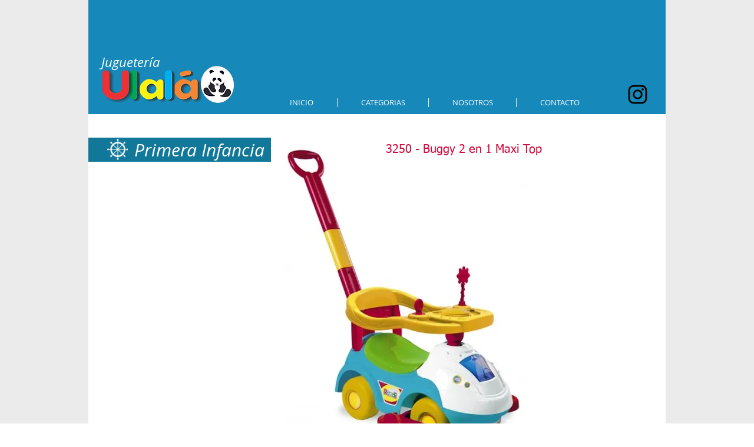

--- FILE ---
content_type: text/html; charset=UTF-8
request_url: https://www.jugueteriaulala.com/copia-de-3044
body_size: 196386
content:
<!DOCTYPE html>
<html lang="es">
<head>
  
  <!-- SEO Tags -->
  <title>3250 | ulala</title>
  <link rel="canonical" href="https://www.jugueteriaulala.com/copia-de-3044"/>
  <meta property="og:title" content="3250 | ulala"/>
  <meta property="og:url" content="https://www.jugueteriaulala.com/copia-de-3044"/>
  <meta property="og:site_name" content="ulala"/>
  <meta property="og:type" content="website"/>
  <meta name="twitter:card" content="summary_large_image"/>
  <meta name="twitter:title" content="3250 | ulala"/>

  
  <meta charset='utf-8'>
  <meta name="viewport" content="width=device-width, initial-scale=1" id="wixDesktopViewport" />
  <meta http-equiv="X-UA-Compatible" content="IE=edge">
  <meta name="generator" content="Wix.com Website Builder"/>

  <link rel="icon" sizes="192x192" href="https://static.parastorage.com/client/pfavico.ico" type="image/x-icon"/>
  <link rel="shortcut icon" href="https://static.parastorage.com/client/pfavico.ico" type="image/x-icon"/>
  <link rel="apple-touch-icon" href="https://static.parastorage.com/client/pfavico.ico" type="image/x-icon"/>

  <!-- Safari Pinned Tab Icon -->
  <!-- <link rel="mask-icon" href="https://static.parastorage.com/client/pfavico.ico"> -->

  <!-- Original trials -->
  


  <!-- Segmenter Polyfill -->
  <script>
    if (!window.Intl || !window.Intl.Segmenter) {
      (function() {
        var script = document.createElement('script');
        script.src = 'https://static.parastorage.com/unpkg/@formatjs/intl-segmenter@11.7.10/polyfill.iife.js';
        document.head.appendChild(script);
      })();
    }
  </script>

  <!-- Legacy Polyfills -->
  <script nomodule="" src="https://static.parastorage.com/unpkg/core-js-bundle@3.2.1/minified.js"></script>
  <script nomodule="" src="https://static.parastorage.com/unpkg/focus-within-polyfill@5.0.9/dist/focus-within-polyfill.js"></script>

  <!-- Performance API Polyfills -->
  <script>
  (function () {
    var noop = function noop() {};
    if ("performance" in window === false) {
      window.performance = {};
    }
    window.performance.mark = performance.mark || noop;
    window.performance.measure = performance.measure || noop;
    if ("now" in window.performance === false) {
      var nowOffset = Date.now();
      if (performance.timing && performance.timing.navigationStart) {
        nowOffset = performance.timing.navigationStart;
      }
      window.performance.now = function now() {
        return Date.now() - nowOffset;
      };
    }
  })();
  </script>

  <!-- Globals Definitions -->
  <script>
    (function () {
      var now = Date.now()
      window.initialTimestamps = {
        initialTimestamp: now,
        initialRequestTimestamp: Math.round(performance.timeOrigin ? performance.timeOrigin : now - performance.now())
      }

      window.thunderboltTag = "QA_READY"
      window.thunderboltVersion = "1.16758.0"
    })();
  </script>

  <!-- Essential Viewer Model -->
  <script type="application/json" id="wix-essential-viewer-model">{"fleetConfig":{"fleetName":"thunderbolt-seo-renderer-gradual","type":"Rollout","code":1},"mode":{"qa":false,"enableTestApi":false,"debug":false,"ssrIndicator":false,"ssrOnly":false,"siteAssetsFallback":"enable","versionIndicator":false},"componentsLibrariesTopology":[{"artifactId":"editor-elements","namespace":"wixui","url":"https:\/\/static.parastorage.com\/services\/editor-elements\/1.14835.0"},{"artifactId":"editor-elements","namespace":"dsgnsys","url":"https:\/\/static.parastorage.com\/services\/editor-elements\/1.14835.0"}],"siteFeaturesConfigs":{"sessionManager":{"isRunningInDifferentSiteContext":false}},"language":{"userLanguage":"es"},"siteAssets":{"clientTopology":{"mediaRootUrl":"https:\/\/static.wixstatic.com","staticMediaUrl":"https:\/\/static.wixstatic.com\/media","moduleRepoUrl":"https:\/\/static.parastorage.com\/unpkg","fileRepoUrl":"https:\/\/static.parastorage.com\/services","viewerAppsUrl":"https:\/\/viewer-apps.parastorage.com","viewerAssetsUrl":"https:\/\/viewer-assets.parastorage.com","siteAssetsUrl":"https:\/\/siteassets.parastorage.com","pageJsonServerUrls":["https:\/\/pages.parastorage.com","https:\/\/staticorigin.wixstatic.com","https:\/\/www.jugueteriaulala.com","https:\/\/fallback.wix.com\/wix-html-editor-pages-webapp\/page"],"pathOfTBModulesInFileRepoForFallback":"wix-thunderbolt\/dist\/"}},"siteFeatures":["accessibility","appMonitoring","assetsLoader","builderContextProviders","builderModuleLoader","businessLogger","captcha","clickHandlerRegistrar","clientSdk","commonConfig","componentsLoader","componentsRegistry","consentPolicy","cyclicTabbing","domSelectors","environmentWixCodeSdk","environment","locationWixCodeSdk","mpaNavigation","navigationManager","navigationPhases","ooi","pages","panorama","renderer","reporter","router","scrollRestoration","seoWixCodeSdk","seo","sessionManager","siteMembersWixCodeSdk","siteMembers","siteScrollBlocker","siteWixCodeSdk","speculationRules","ssrCache","stores","structureApi","thunderboltInitializer","tpaCommons","translations","usedPlatformApis","warmupData","windowMessageRegistrar","windowWixCodeSdk","wixCustomElementComponent","wixEmbedsApi","componentsReact","platform"],"site":{"externalBaseUrl":"https:\/\/www.jugueteriaulala.com","isSEO":true},"media":{"staticMediaUrl":"https:\/\/static.wixstatic.com\/media","mediaRootUrl":"https:\/\/static.wixstatic.com\/","staticVideoUrl":"https:\/\/video.wixstatic.com\/"},"requestUrl":"https:\/\/www.jugueteriaulala.com\/copia-de-3044","rollout":{"siteAssetsVersionsRollout":false,"isDACRollout":0,"isTBRollout":true},"commonConfig":{"brand":"wix","host":"VIEWER","bsi":"","consentPolicy":{},"consentPolicyHeader":{},"siteRevision":"1748","renderingFlow":"NONE","language":"es","locale":"es-uy"},"interactionSampleRatio":0.01,"dynamicModelUrl":"https:\/\/www.jugueteriaulala.com\/_api\/v2\/dynamicmodel","accessTokensUrl":"https:\/\/www.jugueteriaulala.com\/_api\/v1\/access-tokens","isExcludedFromSecurityExperiments":false,"experiments":{"specs.thunderbolt.hardenFetchAndXHR":true,"specs.thunderbolt.securityExperiments":true}}</script>
  <script>window.viewerModel = JSON.parse(document.getElementById('wix-essential-viewer-model').textContent)</script>

  <script>
    window.commonConfig = viewerModel.commonConfig
  </script>

  
  <!-- BEGIN handleAccessTokens bundle -->

  <script data-url="https://static.parastorage.com/services/wix-thunderbolt/dist/handleAccessTokens.inline.4f2f9a53.bundle.min.js">(()=>{"use strict";function e(e){let{context:o,property:r,value:n,enumerable:i=!0}=e,c=e.get,l=e.set;if(!r||void 0===n&&!c&&!l)return new Error("property and value are required");let a=o||globalThis,s=a?.[r],u={};if(void 0!==n)u.value=n;else{if(c){let e=t(c);e&&(u.get=e)}if(l){let e=t(l);e&&(u.set=e)}}let p={...u,enumerable:i||!1,configurable:!1};void 0!==n&&(p.writable=!1);try{Object.defineProperty(a,r,p)}catch(e){return e instanceof TypeError?s:e}return s}function t(e,t){return"function"==typeof e?e:!0===e?.async&&"function"==typeof e.func?t?async function(t){return e.func(t)}:async function(){return e.func()}:"function"==typeof e?.func?e.func:void 0}try{e({property:"strictDefine",value:e})}catch{}try{e({property:"defineStrictObject",value:r})}catch{}try{e({property:"defineStrictMethod",value:n})}catch{}var o=["toString","toLocaleString","valueOf","constructor","prototype"];function r(t){let{context:n,property:c,propertiesToExclude:l=[],skipPrototype:a=!1,hardenPrototypePropertiesToExclude:s=[]}=t;if(!c)return new Error("property is required");let u=(n||globalThis)[c],p={},f=i(n,c);u&&("object"==typeof u||"function"==typeof u)&&Reflect.ownKeys(u).forEach(t=>{if(!l.includes(t)&&!o.includes(t)){let o=i(u,t);if(o&&(o.writable||o.configurable)){let{value:r,get:n,set:i,enumerable:c=!1}=o,l={};void 0!==r?l.value=r:n?l.get=n:i&&(l.set=i);try{let o=e({context:u,property:t,...l,enumerable:c});p[t]=o}catch(e){if(!(e instanceof TypeError))throw e;try{p[t]=o.value||o.get||o.set}catch{}}}}});let d={originalObject:u,originalProperties:p};if(!a&&void 0!==u?.prototype){let e=r({context:u,property:"prototype",propertiesToExclude:s,skipPrototype:!0});e instanceof Error||(d.originalPrototype=e?.originalObject,d.originalPrototypeProperties=e?.originalProperties)}return e({context:n,property:c,value:u,enumerable:f?.enumerable}),d}function n(t,o){let r=(o||globalThis)[t],n=i(o||globalThis,t);return r&&n&&(n.writable||n.configurable)?(Object.freeze(r),e({context:globalThis,property:t,value:r})):r}function i(e,t){if(e&&t)try{return Reflect.getOwnPropertyDescriptor(e,t)}catch{return}}function c(e){if("string"!=typeof e)return e;try{return decodeURIComponent(e).toLowerCase().trim()}catch{return e.toLowerCase().trim()}}function l(e,t){let o="";if("string"==typeof e)o=e.split("=")[0]?.trim()||"";else{if(!e||"string"!=typeof e.name)return!1;o=e.name}return t.has(c(o)||"")}function a(e,t){let o;return o="string"==typeof e?e.split(";").map(e=>e.trim()).filter(e=>e.length>0):e||[],o.filter(e=>!l(e,t))}var s=null;function u(){return null===s&&(s=typeof Document>"u"?void 0:Object.getOwnPropertyDescriptor(Document.prototype,"cookie")),s}function p(t,o){if(!globalThis?.cookieStore)return;let r=globalThis.cookieStore.get.bind(globalThis.cookieStore),n=globalThis.cookieStore.getAll.bind(globalThis.cookieStore),i=globalThis.cookieStore.set.bind(globalThis.cookieStore),c=globalThis.cookieStore.delete.bind(globalThis.cookieStore);return e({context:globalThis.CookieStore.prototype,property:"get",value:async function(e){return l(("string"==typeof e?e:e.name)||"",t)?null:r.call(this,e)},enumerable:!0}),e({context:globalThis.CookieStore.prototype,property:"getAll",value:async function(){return a(await n.apply(this,Array.from(arguments)),t)},enumerable:!0}),e({context:globalThis.CookieStore.prototype,property:"set",value:async function(){let e=Array.from(arguments);if(!l(1===e.length?e[0].name:e[0],t))return i.apply(this,e);o&&console.warn(o)},enumerable:!0}),e({context:globalThis.CookieStore.prototype,property:"delete",value:async function(){let e=Array.from(arguments);if(!l(1===e.length?e[0].name:e[0],t))return c.apply(this,e)},enumerable:!0}),e({context:globalThis.cookieStore,property:"prototype",value:globalThis.CookieStore.prototype,enumerable:!1}),e({context:globalThis,property:"cookieStore",value:globalThis.cookieStore,enumerable:!0}),{get:r,getAll:n,set:i,delete:c}}var f=["TextEncoder","TextDecoder","XMLHttpRequestEventTarget","EventTarget","URL","JSON","Reflect","Object","Array","Map","Set","WeakMap","WeakSet","Promise","Symbol","Error"],d=["addEventListener","removeEventListener","dispatchEvent","encodeURI","encodeURIComponent","decodeURI","decodeURIComponent"];const y=(e,t)=>{try{const o=t?t.get.call(document):document.cookie;return o.split(";").map(e=>e.trim()).filter(t=>t?.startsWith(e))[0]?.split("=")[1]}catch(e){return""}},g=(e="",t="",o="/")=>`${e}=; ${t?`domain=${t};`:""} max-age=0; path=${o}; expires=Thu, 01 Jan 1970 00:00:01 GMT`;function m(){(function(){if("undefined"!=typeof window){const e=performance.getEntriesByType("navigation")[0];return"back_forward"===(e?.type||"")}return!1})()&&function(){const{counter:e}=function(){const e=b("getItem");if(e){const[t,o]=e.split("-"),r=o?parseInt(o,10):0;if(r>=3){const e=t?Number(t):0;if(Date.now()-e>6e4)return{counter:0}}return{counter:r}}return{counter:0}}();e<3?(!function(e=1){b("setItem",`${Date.now()}-${e}`)}(e+1),window.location.reload()):console.error("ATS: Max reload attempts reached")}()}function b(e,t){try{return sessionStorage[e]("reload",t||"")}catch(e){console.error("ATS: Error calling sessionStorage:",e)}}const h="client-session-bind",v="sec-fetch-unsupported",{experiments:w}=window.viewerModel,T=[h,"client-binding",v,"svSession","smSession","server-session-bind","wixSession2","wixSession3"].map(e=>e.toLowerCase()),{cookie:S}=function(t,o){let r=new Set(t);return e({context:document,property:"cookie",set:{func:e=>function(e,t,o,r){let n=u(),i=c(t.split(";")[0]||"")||"";[...o].every(e=>!i.startsWith(e.toLowerCase()))&&n?.set?n.set.call(e,t):r&&console.warn(r)}(document,e,r,o)},get:{func:()=>function(e,t){let o=u();if(!o?.get)throw new Error("Cookie descriptor or getter not available");return a(o.get.call(e),t).join("; ")}(document,r)},enumerable:!0}),{cookieStore:p(r,o),cookie:u()}}(T),k="tbReady",x="security_overrideGlobals",{experiments:E,siteFeaturesConfigs:C,accessTokensUrl:P}=window.viewerModel,R=P,M={},O=(()=>{const e=y(h,S);if(w["specs.thunderbolt.browserCacheReload"]){y(v,S)||e?b("removeItem"):m()}return(()=>{const e=g(h),t=g(h,location.hostname);S.set.call(document,e),S.set.call(document,t)})(),e})();O&&(M["client-binding"]=O);const D=fetch;addEventListener(k,function e(t){const{logger:o}=t.detail;try{window.tb.init({fetch:D,fetchHeaders:M})}catch(e){const t=new Error("TB003");o.meter(`${x}_${t.message}`,{paramsOverrides:{errorType:x,eventString:t.message}}),window?.viewerModel?.mode.debug&&console.error(e)}finally{removeEventListener(k,e)}}),E["specs.thunderbolt.hardenFetchAndXHR"]||(window.fetchDynamicModel=()=>C.sessionManager.isRunningInDifferentSiteContext?Promise.resolve({}):fetch(R,{credentials:"same-origin",headers:M}).then(function(e){if(!e.ok)throw new Error(`[${e.status}]${e.statusText}`);return e.json()}),window.dynamicModelPromise=window.fetchDynamicModel())})();
//# sourceMappingURL=https://static.parastorage.com/services/wix-thunderbolt/dist/handleAccessTokens.inline.4f2f9a53.bundle.min.js.map</script>

<!-- END handleAccessTokens bundle -->

<!-- BEGIN overrideGlobals bundle -->

<script data-url="https://static.parastorage.com/services/wix-thunderbolt/dist/overrideGlobals.inline.ec13bfcf.bundle.min.js">(()=>{"use strict";function e(e){let{context:r,property:o,value:n,enumerable:i=!0}=e,c=e.get,a=e.set;if(!o||void 0===n&&!c&&!a)return new Error("property and value are required");let l=r||globalThis,u=l?.[o],s={};if(void 0!==n)s.value=n;else{if(c){let e=t(c);e&&(s.get=e)}if(a){let e=t(a);e&&(s.set=e)}}let p={...s,enumerable:i||!1,configurable:!1};void 0!==n&&(p.writable=!1);try{Object.defineProperty(l,o,p)}catch(e){return e instanceof TypeError?u:e}return u}function t(e,t){return"function"==typeof e?e:!0===e?.async&&"function"==typeof e.func?t?async function(t){return e.func(t)}:async function(){return e.func()}:"function"==typeof e?.func?e.func:void 0}try{e({property:"strictDefine",value:e})}catch{}try{e({property:"defineStrictObject",value:o})}catch{}try{e({property:"defineStrictMethod",value:n})}catch{}var r=["toString","toLocaleString","valueOf","constructor","prototype"];function o(t){let{context:n,property:c,propertiesToExclude:a=[],skipPrototype:l=!1,hardenPrototypePropertiesToExclude:u=[]}=t;if(!c)return new Error("property is required");let s=(n||globalThis)[c],p={},f=i(n,c);s&&("object"==typeof s||"function"==typeof s)&&Reflect.ownKeys(s).forEach(t=>{if(!a.includes(t)&&!r.includes(t)){let r=i(s,t);if(r&&(r.writable||r.configurable)){let{value:o,get:n,set:i,enumerable:c=!1}=r,a={};void 0!==o?a.value=o:n?a.get=n:i&&(a.set=i);try{let r=e({context:s,property:t,...a,enumerable:c});p[t]=r}catch(e){if(!(e instanceof TypeError))throw e;try{p[t]=r.value||r.get||r.set}catch{}}}}});let d={originalObject:s,originalProperties:p};if(!l&&void 0!==s?.prototype){let e=o({context:s,property:"prototype",propertiesToExclude:u,skipPrototype:!0});e instanceof Error||(d.originalPrototype=e?.originalObject,d.originalPrototypeProperties=e?.originalProperties)}return e({context:n,property:c,value:s,enumerable:f?.enumerable}),d}function n(t,r){let o=(r||globalThis)[t],n=i(r||globalThis,t);return o&&n&&(n.writable||n.configurable)?(Object.freeze(o),e({context:globalThis,property:t,value:o})):o}function i(e,t){if(e&&t)try{return Reflect.getOwnPropertyDescriptor(e,t)}catch{return}}function c(e){if("string"!=typeof e)return e;try{return decodeURIComponent(e).toLowerCase().trim()}catch{return e.toLowerCase().trim()}}function a(e,t){return e instanceof Headers?e.forEach((r,o)=>{l(o,t)||e.delete(o)}):Object.keys(e).forEach(r=>{l(r,t)||delete e[r]}),e}function l(e,t){return!t.has(c(e)||"")}function u(e,t){let r=!0,o=function(e){let t,r;if(globalThis.Request&&e instanceof Request)t=e.url;else{if("function"!=typeof e?.toString)throw new Error("Unsupported type for url");t=e.toString()}try{return new URL(t).pathname}catch{return r=t.replace(/#.+/gi,"").split("?").shift(),r.startsWith("/")?r:`/${r}`}}(e),n=c(o);return n&&t.some(e=>n.includes(e))&&(r=!1),r}function s(t,r,o){let n=fetch,i=XMLHttpRequest,c=new Set(r);function s(){let e=new i,r=e.open,n=e.setRequestHeader;return e.open=function(){let n=Array.from(arguments),i=n[1];if(n.length<2||u(i,t))return r.apply(e,n);throw new Error(o||`Request not allowed for path ${i}`)},e.setRequestHeader=function(t,r){l(decodeURIComponent(t),c)&&n.call(e,t,r)},e}return e({property:"fetch",value:function(){let e=function(e,t){return globalThis.Request&&e[0]instanceof Request&&e[0]?.headers?a(e[0].headers,t):e[1]?.headers&&a(e[1].headers,t),e}(arguments,c);return u(arguments[0],t)?n.apply(globalThis,Array.from(e)):new Promise((e,t)=>{t(new Error(o||`Request not allowed for path ${arguments[0]}`))})},enumerable:!0}),e({property:"XMLHttpRequest",value:s,enumerable:!0}),Object.keys(i).forEach(e=>{s[e]=i[e]}),{fetch:n,XMLHttpRequest:i}}var p=["TextEncoder","TextDecoder","XMLHttpRequestEventTarget","EventTarget","URL","JSON","Reflect","Object","Array","Map","Set","WeakMap","WeakSet","Promise","Symbol","Error"],f=["addEventListener","removeEventListener","dispatchEvent","encodeURI","encodeURIComponent","decodeURI","decodeURIComponent"];const d=function(){let t=globalThis.open,r=document.open;function o(e,r,o){let n="string"!=typeof e,i=t.call(window,e,r,o);return n||e&&function(e){return e.startsWith("//")&&/(?:[a-z0-9](?:[a-z0-9-]{0,61}[a-z0-9])?\.)+[a-z0-9][a-z0-9-]{0,61}[a-z0-9]/g.test(`${location.protocol}:${e}`)&&(e=`${location.protocol}${e}`),!e.startsWith("http")||new URL(e).hostname===location.hostname}(e)?{}:i}return e({property:"open",value:o,context:globalThis,enumerable:!0}),e({property:"open",value:function(e,t,n){return e?o(e,t,n):r.call(document,e||"",t||"",n||"")},context:document,enumerable:!0}),{open:t,documentOpen:r}},y=function(){let t=document.createElement,r=Element.prototype.setAttribute,o=Element.prototype.setAttributeNS;return e({property:"createElement",context:document,value:function(n,i){let a=t.call(document,n,i);if("iframe"===c(n)){e({property:"srcdoc",context:a,get:()=>"",set:()=>{console.warn("`srcdoc` is not allowed in iframe elements.")}});let t=function(e,t){"srcdoc"!==e.toLowerCase()?r.call(a,e,t):console.warn("`srcdoc` attribute is not allowed to be set.")},n=function(e,t,r){"srcdoc"!==t.toLowerCase()?o.call(a,e,t,r):console.warn("`srcdoc` attribute is not allowed to be set.")};a.setAttribute=t,a.setAttributeNS=n}return a},enumerable:!0}),{createElement:t,setAttribute:r,setAttributeNS:o}},m=["client-binding"],b=["/_api/v1/access-tokens","/_api/v2/dynamicmodel","/_api/one-app-session-web/v3/businesses"],h=function(){let t=setTimeout,r=setInterval;return o("setTimeout",0,globalThis),o("setInterval",0,globalThis),{setTimeout:t,setInterval:r};function o(t,r,o){let n=o||globalThis,i=n[t];if(!i||"function"!=typeof i)throw new Error(`Function ${t} not found or is not a function`);e({property:t,value:function(){let e=Array.from(arguments);if("string"!=typeof e[r])return i.apply(n,e);console.warn(`Calling ${t} with a String Argument at index ${r} is not allowed`)},context:o,enumerable:!0})}},v=function(){if(navigator&&"serviceWorker"in navigator){let t=navigator.serviceWorker.register;return e({context:navigator.serviceWorker,property:"register",value:function(){console.log("Service worker registration is not allowed")},enumerable:!0}),{register:t}}return{}};performance.mark("overrideGlobals started");const{isExcludedFromSecurityExperiments:g,experiments:w}=window.viewerModel,E=!g&&w["specs.thunderbolt.securityExperiments"];try{d(),E&&y(),w["specs.thunderbolt.hardenFetchAndXHR"]&&E&&s(b,m),v(),(e=>{let t=[],r=[];r=r.concat(["TextEncoder","TextDecoder"]),e&&(r=r.concat(["XMLHttpRequestEventTarget","EventTarget"])),r=r.concat(["URL","JSON"]),e&&(t=t.concat(["addEventListener","removeEventListener"])),t=t.concat(["encodeURI","encodeURIComponent","decodeURI","decodeURIComponent"]),r=r.concat(["String","Number"]),e&&r.push("Object"),r=r.concat(["Reflect"]),t.forEach(e=>{n(e),["addEventListener","removeEventListener"].includes(e)&&n(e,document)}),r.forEach(e=>{o({property:e})})})(E),E&&h()}catch(e){window?.viewerModel?.mode.debug&&console.error(e);const t=new Error("TB006");window.fedops?.reportError(t,"security_overrideGlobals"),window.Sentry?window.Sentry.captureException(t):globalThis.defineStrictProperty("sentryBuffer",[t],window,!1)}performance.mark("overrideGlobals ended")})();
//# sourceMappingURL=https://static.parastorage.com/services/wix-thunderbolt/dist/overrideGlobals.inline.ec13bfcf.bundle.min.js.map</script>

<!-- END overrideGlobals bundle -->


  
  <script>
    window.commonConfig = viewerModel.commonConfig

	
    window.clientSdk = new Proxy({}, {get: (target, prop) => (...args) => window.externalsRegistry.clientSdk.loaded.then(() => window.__clientSdk__[prop](...args))})
    
  </script>

  <!-- Initial CSS -->
  <style data-url="https://static.parastorage.com/services/wix-thunderbolt/dist/main.347af09f.min.css">@keyframes slide-horizontal-new{0%{transform:translateX(100%)}}@keyframes slide-horizontal-old{80%{opacity:1}to{opacity:0;transform:translateX(-100%)}}@keyframes slide-vertical-new{0%{transform:translateY(-100%)}}@keyframes slide-vertical-old{80%{opacity:1}to{opacity:0;transform:translateY(100%)}}@keyframes out-in-new{0%{opacity:0}}@keyframes out-in-old{to{opacity:0}}:root:active-view-transition{view-transition-name:none}::view-transition{pointer-events:none}:root:active-view-transition::view-transition-new(page-group),:root:active-view-transition::view-transition-old(page-group){animation-duration:.6s;cursor:wait;pointer-events:all}:root:active-view-transition-type(SlideHorizontal)::view-transition-old(page-group){animation:slide-horizontal-old .6s cubic-bezier(.83,0,.17,1) forwards;mix-blend-mode:normal}:root:active-view-transition-type(SlideHorizontal)::view-transition-new(page-group){animation:slide-horizontal-new .6s cubic-bezier(.83,0,.17,1) backwards;mix-blend-mode:normal}:root:active-view-transition-type(SlideVertical)::view-transition-old(page-group){animation:slide-vertical-old .6s cubic-bezier(.83,0,.17,1) forwards;mix-blend-mode:normal}:root:active-view-transition-type(SlideVertical)::view-transition-new(page-group){animation:slide-vertical-new .6s cubic-bezier(.83,0,.17,1) backwards;mix-blend-mode:normal}:root:active-view-transition-type(OutIn)::view-transition-old(page-group){animation:out-in-old .35s cubic-bezier(.22,1,.36,1) forwards}:root:active-view-transition-type(OutIn)::view-transition-new(page-group){animation:out-in-new .35s cubic-bezier(.64,0,.78,0) .35s backwards}@media(prefers-reduced-motion:reduce){::view-transition-group(*),::view-transition-new(*),::view-transition-old(*){animation:none!important}}body,html{background:transparent;border:0;margin:0;outline:0;padding:0;vertical-align:baseline}body{--scrollbar-width:0px;font-family:Arial,Helvetica,sans-serif;font-size:10px}body,html{height:100%}body{overflow-x:auto;overflow-y:scroll}body:not(.responsive) #site-root{min-width:var(--site-width);width:100%}body:not([data-js-loaded]) [data-hide-prejs]{visibility:hidden}interact-element{display:contents}#SITE_CONTAINER{position:relative}:root{--one-unit:1vw;--section-max-width:9999px;--spx-stopper-max:9999px;--spx-stopper-min:0px;--browser-zoom:1}@supports(-webkit-appearance:none) and (stroke-color:transparent){:root{--safari-sticky-fix:opacity;--experimental-safari-sticky-fix:translateZ(0)}}@supports(container-type:inline-size){:root{--one-unit:1cqw}}[id^=oldHoverBox-]{mix-blend-mode:plus-lighter;transition:opacity .5s ease,visibility .5s ease}[data-mesh-id$=inlineContent-gridContainer]:has(>[id^=oldHoverBox-]){isolation:isolate}</style>
<style data-url="https://static.parastorage.com/services/wix-thunderbolt/dist/main.renderer.9cb0985f.min.css">a,abbr,acronym,address,applet,b,big,blockquote,button,caption,center,cite,code,dd,del,dfn,div,dl,dt,em,fieldset,font,footer,form,h1,h2,h3,h4,h5,h6,header,i,iframe,img,ins,kbd,label,legend,li,nav,object,ol,p,pre,q,s,samp,section,small,span,strike,strong,sub,sup,table,tbody,td,tfoot,th,thead,title,tr,tt,u,ul,var{background:transparent;border:0;margin:0;outline:0;padding:0;vertical-align:baseline}input,select,textarea{box-sizing:border-box;font-family:Helvetica,Arial,sans-serif}ol,ul{list-style:none}blockquote,q{quotes:none}ins{text-decoration:none}del{text-decoration:line-through}table{border-collapse:collapse;border-spacing:0}a{cursor:pointer;text-decoration:none}.testStyles{overflow-y:hidden}.reset-button{-webkit-appearance:none;background:none;border:0;color:inherit;font:inherit;line-height:normal;outline:0;overflow:visible;padding:0;-webkit-user-select:none;-moz-user-select:none;-ms-user-select:none}:focus{outline:none}body.device-mobile-optimized:not(.disable-site-overflow){overflow-x:hidden;overflow-y:scroll}body.device-mobile-optimized:not(.responsive) #SITE_CONTAINER{margin-left:auto;margin-right:auto;overflow-x:visible;position:relative;width:320px}body.device-mobile-optimized:not(.responsive):not(.blockSiteScrolling) #SITE_CONTAINER{margin-top:0}body.device-mobile-optimized>*{max-width:100%!important}body.device-mobile-optimized #site-root{overflow-x:hidden;overflow-y:hidden}@supports(overflow:clip){body.device-mobile-optimized #site-root{overflow-x:clip;overflow-y:clip}}body.device-mobile-non-optimized #SITE_CONTAINER #site-root{overflow-x:clip;overflow-y:clip}body.device-mobile-non-optimized.fullScreenMode{background-color:#5f6360}body.device-mobile-non-optimized.fullScreenMode #MOBILE_ACTIONS_MENU,body.device-mobile-non-optimized.fullScreenMode #SITE_BACKGROUND,body.device-mobile-non-optimized.fullScreenMode #site-root,body.fullScreenMode #WIX_ADS{visibility:hidden}body.fullScreenMode{overflow-x:hidden!important;overflow-y:hidden!important}body.fullScreenMode.device-mobile-optimized #TINY_MENU{opacity:0;pointer-events:none}body.fullScreenMode-scrollable.device-mobile-optimized{overflow-x:hidden!important;overflow-y:auto!important}body.fullScreenMode-scrollable.device-mobile-optimized #masterPage,body.fullScreenMode-scrollable.device-mobile-optimized #site-root{overflow-x:hidden!important;overflow-y:hidden!important}body.fullScreenMode-scrollable.device-mobile-optimized #SITE_BACKGROUND,body.fullScreenMode-scrollable.device-mobile-optimized #masterPage{height:auto!important}body.fullScreenMode-scrollable.device-mobile-optimized #masterPage.mesh-layout{height:0!important}body.blockSiteScrolling,body.siteScrollingBlocked{position:fixed;width:100%}body.blockSiteScrolling #SITE_CONTAINER{margin-top:calc(var(--blocked-site-scroll-margin-top)*-1)}#site-root{margin:0 auto;min-height:100%;position:relative;top:var(--wix-ads-height)}#site-root img:not([src]){visibility:hidden}#site-root svg img:not([src]){visibility:visible}.auto-generated-link{color:inherit}#SCROLL_TO_BOTTOM,#SCROLL_TO_TOP{height:0}.has-click-trigger{cursor:pointer}.fullScreenOverlay{bottom:0;display:flex;justify-content:center;left:0;overflow-y:hidden;position:fixed;right:0;top:-60px;z-index:1005}.fullScreenOverlay>.fullScreenOverlayContent{bottom:0;left:0;margin:0 auto;overflow:hidden;position:absolute;right:0;top:60px;transform:translateZ(0)}[data-mesh-id$=centeredContent],[data-mesh-id$=form],[data-mesh-id$=inlineContent]{pointer-events:none;position:relative}[data-mesh-id$=-gridWrapper],[data-mesh-id$=-rotated-wrapper]{pointer-events:none}[data-mesh-id$=-gridContainer]>*,[data-mesh-id$=-rotated-wrapper]>*,[data-mesh-id$=inlineContent]>:not([data-mesh-id$=-gridContainer]){pointer-events:auto}.device-mobile-optimized #masterPage.mesh-layout #SOSP_CONTAINER_CUSTOM_ID{grid-area:2/1/3/2;-ms-grid-row:2;position:relative}#masterPage.mesh-layout{-ms-grid-rows:max-content max-content min-content max-content;-ms-grid-columns:100%;align-items:start;display:-ms-grid;display:grid;grid-template-columns:100%;grid-template-rows:max-content max-content min-content max-content;justify-content:stretch}#masterPage.mesh-layout #PAGES_CONTAINER,#masterPage.mesh-layout #SITE_FOOTER-placeholder,#masterPage.mesh-layout #SITE_FOOTER_WRAPPER,#masterPage.mesh-layout #SITE_HEADER-placeholder,#masterPage.mesh-layout #SITE_HEADER_WRAPPER,#masterPage.mesh-layout #SOSP_CONTAINER_CUSTOM_ID[data-state~=mobileView],#masterPage.mesh-layout #soapAfterPagesContainer,#masterPage.mesh-layout #soapBeforePagesContainer{-ms-grid-row-align:start;-ms-grid-column-align:start;-ms-grid-column:1}#masterPage.mesh-layout #SITE_HEADER-placeholder,#masterPage.mesh-layout #SITE_HEADER_WRAPPER{grid-area:1/1/2/2;-ms-grid-row:1}#masterPage.mesh-layout #PAGES_CONTAINER,#masterPage.mesh-layout #soapAfterPagesContainer,#masterPage.mesh-layout #soapBeforePagesContainer{grid-area:3/1/4/2;-ms-grid-row:3}#masterPage.mesh-layout #soapAfterPagesContainer,#masterPage.mesh-layout #soapBeforePagesContainer{width:100%}#masterPage.mesh-layout #PAGES_CONTAINER{align-self:stretch}#masterPage.mesh-layout main#PAGES_CONTAINER{display:block}#masterPage.mesh-layout #SITE_FOOTER-placeholder,#masterPage.mesh-layout #SITE_FOOTER_WRAPPER{grid-area:4/1/5/2;-ms-grid-row:4}#masterPage.mesh-layout #SITE_PAGES,#masterPage.mesh-layout [data-mesh-id=PAGES_CONTAINERcenteredContent],#masterPage.mesh-layout [data-mesh-id=PAGES_CONTAINERinlineContent]{height:100%}#masterPage.mesh-layout.desktop>*{width:100%}#masterPage.mesh-layout #PAGES_CONTAINER,#masterPage.mesh-layout #SITE_FOOTER,#masterPage.mesh-layout #SITE_FOOTER_WRAPPER,#masterPage.mesh-layout #SITE_HEADER,#masterPage.mesh-layout #SITE_HEADER_WRAPPER,#masterPage.mesh-layout #SITE_PAGES,#masterPage.mesh-layout #masterPageinlineContent{position:relative}#masterPage.mesh-layout #SITE_HEADER{grid-area:1/1/2/2}#masterPage.mesh-layout #SITE_FOOTER{grid-area:4/1/5/2}#masterPage.mesh-layout.overflow-x-clip #SITE_FOOTER,#masterPage.mesh-layout.overflow-x-clip #SITE_HEADER{overflow-x:clip}[data-z-counter]{z-index:0}[data-z-counter="0"]{z-index:auto}.wixSiteProperties{-webkit-font-smoothing:antialiased;-moz-osx-font-smoothing:grayscale}:root{--wst-button-color-fill-primary:rgb(var(--color_48));--wst-button-color-border-primary:rgb(var(--color_49));--wst-button-color-text-primary:rgb(var(--color_50));--wst-button-color-fill-primary-hover:rgb(var(--color_51));--wst-button-color-border-primary-hover:rgb(var(--color_52));--wst-button-color-text-primary-hover:rgb(var(--color_53));--wst-button-color-fill-primary-disabled:rgb(var(--color_54));--wst-button-color-border-primary-disabled:rgb(var(--color_55));--wst-button-color-text-primary-disabled:rgb(var(--color_56));--wst-button-color-fill-secondary:rgb(var(--color_57));--wst-button-color-border-secondary:rgb(var(--color_58));--wst-button-color-text-secondary:rgb(var(--color_59));--wst-button-color-fill-secondary-hover:rgb(var(--color_60));--wst-button-color-border-secondary-hover:rgb(var(--color_61));--wst-button-color-text-secondary-hover:rgb(var(--color_62));--wst-button-color-fill-secondary-disabled:rgb(var(--color_63));--wst-button-color-border-secondary-disabled:rgb(var(--color_64));--wst-button-color-text-secondary-disabled:rgb(var(--color_65));--wst-color-fill-base-1:rgb(var(--color_36));--wst-color-fill-base-2:rgb(var(--color_37));--wst-color-fill-base-shade-1:rgb(var(--color_38));--wst-color-fill-base-shade-2:rgb(var(--color_39));--wst-color-fill-base-shade-3:rgb(var(--color_40));--wst-color-fill-accent-1:rgb(var(--color_41));--wst-color-fill-accent-2:rgb(var(--color_42));--wst-color-fill-accent-3:rgb(var(--color_43));--wst-color-fill-accent-4:rgb(var(--color_44));--wst-color-fill-background-primary:rgb(var(--color_11));--wst-color-fill-background-secondary:rgb(var(--color_12));--wst-color-text-primary:rgb(var(--color_15));--wst-color-text-secondary:rgb(var(--color_14));--wst-color-action:rgb(var(--color_18));--wst-color-disabled:rgb(var(--color_39));--wst-color-title:rgb(var(--color_45));--wst-color-subtitle:rgb(var(--color_46));--wst-color-line:rgb(var(--color_47));--wst-font-style-h2:var(--font_2);--wst-font-style-h3:var(--font_3);--wst-font-style-h4:var(--font_4);--wst-font-style-h5:var(--font_5);--wst-font-style-h6:var(--font_6);--wst-font-style-body-large:var(--font_7);--wst-font-style-body-medium:var(--font_8);--wst-font-style-body-small:var(--font_9);--wst-font-style-body-x-small:var(--font_10);--wst-color-custom-1:rgb(var(--color_13));--wst-color-custom-2:rgb(var(--color_16));--wst-color-custom-3:rgb(var(--color_17));--wst-color-custom-4:rgb(var(--color_19));--wst-color-custom-5:rgb(var(--color_20));--wst-color-custom-6:rgb(var(--color_21));--wst-color-custom-7:rgb(var(--color_22));--wst-color-custom-8:rgb(var(--color_23));--wst-color-custom-9:rgb(var(--color_24));--wst-color-custom-10:rgb(var(--color_25));--wst-color-custom-11:rgb(var(--color_26));--wst-color-custom-12:rgb(var(--color_27));--wst-color-custom-13:rgb(var(--color_28));--wst-color-custom-14:rgb(var(--color_29));--wst-color-custom-15:rgb(var(--color_30));--wst-color-custom-16:rgb(var(--color_31));--wst-color-custom-17:rgb(var(--color_32));--wst-color-custom-18:rgb(var(--color_33));--wst-color-custom-19:rgb(var(--color_34));--wst-color-custom-20:rgb(var(--color_35))}.wix-presets-wrapper{display:contents}</style>

  <meta name="format-detection" content="telephone=no">
  <meta name="skype_toolbar" content="skype_toolbar_parser_compatible">
  
  

  

  

  <!-- head performance data start -->
  
  <!-- head performance data end -->
  

    


    
<style data-href="https://static.parastorage.com/services/editor-elements-library/dist/thunderbolt/rb_wixui.thunderbolt_bootstrap.a1b00b19.min.css">.cwL6XW{cursor:pointer}.sNF2R0{opacity:0}.hLoBV3{transition:opacity var(--transition-duration) cubic-bezier(.37,0,.63,1)}.Rdf41z,.hLoBV3{opacity:1}.ftlZWo{transition:opacity var(--transition-duration) cubic-bezier(.37,0,.63,1)}.ATGlOr,.ftlZWo{opacity:0}.KQSXD0{transition:opacity var(--transition-duration) cubic-bezier(.64,0,.78,0)}.KQSXD0,.pagQKE{opacity:1}._6zG5H{opacity:0;transition:opacity var(--transition-duration) cubic-bezier(.22,1,.36,1)}.BB49uC{transform:translateX(100%)}.j9xE1V{transition:transform var(--transition-duration) cubic-bezier(.87,0,.13,1)}.ICs7Rs,.j9xE1V{transform:translateX(0)}.DxijZJ{transition:transform var(--transition-duration) cubic-bezier(.87,0,.13,1)}.B5kjYq,.DxijZJ{transform:translateX(-100%)}.cJijIV{transition:transform var(--transition-duration) cubic-bezier(.87,0,.13,1)}.cJijIV,.hOxaWM{transform:translateX(0)}.T9p3fN{transform:translateX(100%);transition:transform var(--transition-duration) cubic-bezier(.87,0,.13,1)}.qDxYJm{transform:translateY(100%)}.aA9V0P{transition:transform var(--transition-duration) cubic-bezier(.87,0,.13,1)}.YPXPAS,.aA9V0P{transform:translateY(0)}.Xf2zsA{transition:transform var(--transition-duration) cubic-bezier(.87,0,.13,1)}.Xf2zsA,.y7Kt7s{transform:translateY(-100%)}.EeUgMu{transition:transform var(--transition-duration) cubic-bezier(.87,0,.13,1)}.EeUgMu,.fdHrtm{transform:translateY(0)}.WIFaG4{transform:translateY(100%);transition:transform var(--transition-duration) cubic-bezier(.87,0,.13,1)}body:not(.responsive) .JsJXaX{overflow-x:clip}:root:active-view-transition .JsJXaX{view-transition-name:page-group}.AnQkDU{display:grid;grid-template-columns:1fr;grid-template-rows:1fr;height:100%}.AnQkDU>div{align-self:stretch!important;grid-area:1/1/2/2;justify-self:stretch!important}.StylableButton2545352419__root{-archetype:box;border:none;box-sizing:border-box;cursor:pointer;display:block;height:100%;min-height:10px;min-width:10px;padding:0;touch-action:manipulation;width:100%}.StylableButton2545352419__root[disabled]{pointer-events:none}.StylableButton2545352419__root:not(:hover):not([disabled]).StylableButton2545352419--hasBackgroundColor{background-color:var(--corvid-background-color)!important}.StylableButton2545352419__root:hover:not([disabled]).StylableButton2545352419--hasHoverBackgroundColor{background-color:var(--corvid-hover-background-color)!important}.StylableButton2545352419__root:not(:hover)[disabled].StylableButton2545352419--hasDisabledBackgroundColor{background-color:var(--corvid-disabled-background-color)!important}.StylableButton2545352419__root:not(:hover):not([disabled]).StylableButton2545352419--hasBorderColor{border-color:var(--corvid-border-color)!important}.StylableButton2545352419__root:hover:not([disabled]).StylableButton2545352419--hasHoverBorderColor{border-color:var(--corvid-hover-border-color)!important}.StylableButton2545352419__root:not(:hover)[disabled].StylableButton2545352419--hasDisabledBorderColor{border-color:var(--corvid-disabled-border-color)!important}.StylableButton2545352419__root.StylableButton2545352419--hasBorderRadius{border-radius:var(--corvid-border-radius)!important}.StylableButton2545352419__root.StylableButton2545352419--hasBorderWidth{border-width:var(--corvid-border-width)!important}.StylableButton2545352419__root:not(:hover):not([disabled]).StylableButton2545352419--hasColor,.StylableButton2545352419__root:not(:hover):not([disabled]).StylableButton2545352419--hasColor .StylableButton2545352419__label{color:var(--corvid-color)!important}.StylableButton2545352419__root:hover:not([disabled]).StylableButton2545352419--hasHoverColor,.StylableButton2545352419__root:hover:not([disabled]).StylableButton2545352419--hasHoverColor .StylableButton2545352419__label{color:var(--corvid-hover-color)!important}.StylableButton2545352419__root:not(:hover)[disabled].StylableButton2545352419--hasDisabledColor,.StylableButton2545352419__root:not(:hover)[disabled].StylableButton2545352419--hasDisabledColor .StylableButton2545352419__label{color:var(--corvid-disabled-color)!important}.StylableButton2545352419__link{-archetype:box;box-sizing:border-box;color:#000;text-decoration:none}.StylableButton2545352419__container{align-items:center;display:flex;flex-basis:auto;flex-direction:row;flex-grow:1;height:100%;justify-content:center;overflow:hidden;transition:all .2s ease,visibility 0s;width:100%}.StylableButton2545352419__label{-archetype:text;-controller-part-type:LayoutChildDisplayDropdown,LayoutFlexChildSpacing(first);max-width:100%;min-width:1.8em;overflow:hidden;text-align:center;text-overflow:ellipsis;transition:inherit;white-space:nowrap}.StylableButton2545352419__root.StylableButton2545352419--isMaxContent .StylableButton2545352419__label{text-overflow:unset}.StylableButton2545352419__root.StylableButton2545352419--isWrapText .StylableButton2545352419__label{min-width:10px;overflow-wrap:break-word;white-space:break-spaces;word-break:break-word}.StylableButton2545352419__icon{-archetype:icon;-controller-part-type:LayoutChildDisplayDropdown,LayoutFlexChildSpacing(last);flex-shrink:0;height:50px;min-width:1px;transition:inherit}.StylableButton2545352419__icon.StylableButton2545352419--override{display:block!important}.StylableButton2545352419__icon svg,.StylableButton2545352419__icon>span{display:flex;height:inherit;width:inherit}.StylableButton2545352419__root:not(:hover):not([disalbed]).StylableButton2545352419--hasIconColor .StylableButton2545352419__icon svg{fill:var(--corvid-icon-color)!important;stroke:var(--corvid-icon-color)!important}.StylableButton2545352419__root:hover:not([disabled]).StylableButton2545352419--hasHoverIconColor .StylableButton2545352419__icon svg{fill:var(--corvid-hover-icon-color)!important;stroke:var(--corvid-hover-icon-color)!important}.StylableButton2545352419__root:not(:hover)[disabled].StylableButton2545352419--hasDisabledIconColor .StylableButton2545352419__icon svg{fill:var(--corvid-disabled-icon-color)!important;stroke:var(--corvid-disabled-icon-color)!important}.aeyn4z{bottom:0;left:0;position:absolute;right:0;top:0}.qQrFOK{cursor:pointer}.VDJedC{-webkit-tap-highlight-color:rgba(0,0,0,0);fill:var(--corvid-fill-color,var(--fill));fill-opacity:var(--fill-opacity);stroke:var(--corvid-stroke-color,var(--stroke));stroke-opacity:var(--stroke-opacity);stroke-width:var(--stroke-width);filter:var(--drop-shadow,none);opacity:var(--opacity);transform:var(--flip)}.VDJedC,.VDJedC svg{bottom:0;left:0;position:absolute;right:0;top:0}.VDJedC svg{height:var(--svg-calculated-height,100%);margin:auto;padding:var(--svg-calculated-padding,0);width:var(--svg-calculated-width,100%)}.VDJedC svg:not([data-type=ugc]){overflow:visible}.l4CAhn *{vector-effect:non-scaling-stroke}.Z_l5lU{-webkit-text-size-adjust:100%;-moz-text-size-adjust:100%;text-size-adjust:100%}ol.font_100,ul.font_100{color:#080808;font-family:"Arial, Helvetica, sans-serif",serif;font-size:10px;font-style:normal;font-variant:normal;font-weight:400;letter-spacing:normal;line-height:normal;margin:0;text-decoration:none}ol.font_100 li,ul.font_100 li{margin-bottom:12px}ol.wix-list-text-align,ul.wix-list-text-align{list-style-position:inside}ol.wix-list-text-align h1,ol.wix-list-text-align h2,ol.wix-list-text-align h3,ol.wix-list-text-align h4,ol.wix-list-text-align h5,ol.wix-list-text-align h6,ol.wix-list-text-align p,ul.wix-list-text-align h1,ul.wix-list-text-align h2,ul.wix-list-text-align h3,ul.wix-list-text-align h4,ul.wix-list-text-align h5,ul.wix-list-text-align h6,ul.wix-list-text-align p{display:inline}.HQSswv{cursor:pointer}.yi6otz{clip:rect(0 0 0 0);border:0;height:1px;margin:-1px;overflow:hidden;padding:0;position:absolute;width:1px}.zQ9jDz [data-attr-richtext-marker=true]{display:block}.zQ9jDz [data-attr-richtext-marker=true] table{border-collapse:collapse;margin:15px 0;width:100%}.zQ9jDz [data-attr-richtext-marker=true] table td{padding:12px;position:relative}.zQ9jDz [data-attr-richtext-marker=true] table td:after{border-bottom:1px solid currentColor;border-left:1px solid currentColor;bottom:0;content:"";left:0;opacity:.2;position:absolute;right:0;top:0}.zQ9jDz [data-attr-richtext-marker=true] table tr td:last-child:after{border-right:1px solid currentColor}.zQ9jDz [data-attr-richtext-marker=true] table tr:first-child td:after{border-top:1px solid currentColor}@supports(-webkit-appearance:none) and (stroke-color:transparent){.qvSjx3>*>:first-child{vertical-align:top}}@supports(-webkit-touch-callout:none){.qvSjx3>*>:first-child{vertical-align:top}}.LkZBpT :is(p,h1,h2,h3,h4,h5,h6,ul,ol,span[data-attr-richtext-marker],blockquote,div) [class$=rich-text__text],.LkZBpT :is(p,h1,h2,h3,h4,h5,h6,ul,ol,span[data-attr-richtext-marker],blockquote,div)[class$=rich-text__text]{color:var(--corvid-color,currentColor)}.LkZBpT :is(p,h1,h2,h3,h4,h5,h6,ul,ol,span[data-attr-richtext-marker],blockquote,div) span[style*=color]{color:var(--corvid-color,currentColor)!important}.Kbom4H{direction:var(--text-direction);min-height:var(--min-height);min-width:var(--min-width)}.Kbom4H .upNqi2{word-wrap:break-word;height:100%;overflow-wrap:break-word;position:relative;width:100%}.Kbom4H .upNqi2 ul{list-style:disc inside}.Kbom4H .upNqi2 li{margin-bottom:12px}.MMl86N blockquote,.MMl86N div,.MMl86N h1,.MMl86N h2,.MMl86N h3,.MMl86N h4,.MMl86N h5,.MMl86N h6,.MMl86N p{letter-spacing:normal;line-height:normal}.gYHZuN{min-height:var(--min-height);min-width:var(--min-width)}.gYHZuN .upNqi2{word-wrap:break-word;height:100%;overflow-wrap:break-word;position:relative;width:100%}.gYHZuN .upNqi2 ol,.gYHZuN .upNqi2 ul{letter-spacing:normal;line-height:normal;margin-inline-start:.5em;padding-inline-start:1.3em}.gYHZuN .upNqi2 ul{list-style-type:disc}.gYHZuN .upNqi2 ol{list-style-type:decimal}.gYHZuN .upNqi2 ol ul,.gYHZuN .upNqi2 ul ul{line-height:normal;list-style-type:circle}.gYHZuN .upNqi2 ol ol ul,.gYHZuN .upNqi2 ol ul ul,.gYHZuN .upNqi2 ul ol ul,.gYHZuN .upNqi2 ul ul ul{line-height:normal;list-style-type:square}.gYHZuN .upNqi2 li{font-style:inherit;font-weight:inherit;letter-spacing:normal;line-height:inherit}.gYHZuN .upNqi2 h1,.gYHZuN .upNqi2 h2,.gYHZuN .upNqi2 h3,.gYHZuN .upNqi2 h4,.gYHZuN .upNqi2 h5,.gYHZuN .upNqi2 h6,.gYHZuN .upNqi2 p{letter-spacing:normal;line-height:normal;margin-block:0;margin:0}.gYHZuN .upNqi2 a{color:inherit}.MMl86N,.ku3DBC{word-wrap:break-word;direction:var(--text-direction);min-height:var(--min-height);min-width:var(--min-width);mix-blend-mode:var(--blendMode,normal);overflow-wrap:break-word;pointer-events:none;text-align:start;text-shadow:var(--textOutline,0 0 transparent),var(--textShadow,0 0 transparent);text-transform:var(--textTransform,"none")}.MMl86N>*,.ku3DBC>*{pointer-events:auto}.MMl86N li,.ku3DBC li{font-style:inherit;font-weight:inherit;letter-spacing:normal;line-height:inherit}.MMl86N ol,.MMl86N ul,.ku3DBC ol,.ku3DBC ul{letter-spacing:normal;line-height:normal;margin-inline-end:0;margin-inline-start:.5em}.MMl86N:not(.Vq6kJx) ol,.MMl86N:not(.Vq6kJx) ul,.ku3DBC:not(.Vq6kJx) ol,.ku3DBC:not(.Vq6kJx) ul{padding-inline-end:0;padding-inline-start:1.3em}.MMl86N ul,.ku3DBC ul{list-style-type:disc}.MMl86N ol,.ku3DBC ol{list-style-type:decimal}.MMl86N ol ul,.MMl86N ul ul,.ku3DBC ol ul,.ku3DBC ul ul{list-style-type:circle}.MMl86N ol ol ul,.MMl86N ol ul ul,.MMl86N ul ol ul,.MMl86N ul ul ul,.ku3DBC ol ol ul,.ku3DBC ol ul ul,.ku3DBC ul ol ul,.ku3DBC ul ul ul{list-style-type:square}.MMl86N blockquote,.MMl86N div,.MMl86N h1,.MMl86N h2,.MMl86N h3,.MMl86N h4,.MMl86N h5,.MMl86N h6,.MMl86N p,.ku3DBC blockquote,.ku3DBC div,.ku3DBC h1,.ku3DBC h2,.ku3DBC h3,.ku3DBC h4,.ku3DBC h5,.ku3DBC h6,.ku3DBC p{margin-block:0;margin:0}.MMl86N a,.ku3DBC a{color:inherit}.Vq6kJx li{margin-inline-end:0;margin-inline-start:1.3em}.Vd6aQZ{overflow:hidden;padding:0;pointer-events:none;white-space:nowrap}.mHZSwn{display:none}.lvxhkV{bottom:0;left:0;position:absolute;right:0;top:0;width:100%}.QJjwEo{transform:translateY(-100%);transition:.2s ease-in}.kdBXfh{transition:.2s}.MP52zt{opacity:0;transition:.2s ease-in}.MP52zt.Bhu9m5{z-index:-1!important}.LVP8Wf{opacity:1;transition:.2s}.VrZrC0{height:auto}.VrZrC0,.cKxVkc{position:relative;width:100%}:host(:not(.device-mobile-optimized)) .vlM3HR,body:not(.device-mobile-optimized) .vlM3HR{margin-left:calc((100% - var(--site-width))/2);width:var(--site-width)}.AT7o0U[data-focuscycled=active]{outline:1px solid transparent}.AT7o0U[data-focuscycled=active]:not(:focus-within){outline:2px solid transparent;transition:outline .01s ease}.AT7o0U .vlM3HR{bottom:0;left:0;position:absolute;right:0;top:0}.Tj01hh,.jhxvbR{display:block;height:100%;width:100%}.jhxvbR img{max-width:var(--wix-img-max-width,100%)}.jhxvbR[data-animate-blur] img{filter:blur(9px);transition:filter .8s ease-in}.jhxvbR[data-animate-blur] img[data-load-done]{filter:none}.WzbAF8{direction:var(--direction)}.WzbAF8 .mpGTIt .O6KwRn{display:var(--item-display);height:var(--item-size);margin-block:var(--item-margin-block);margin-inline:var(--item-margin-inline);width:var(--item-size)}.WzbAF8 .mpGTIt .O6KwRn:last-child{margin-block:0;margin-inline:0}.WzbAF8 .mpGTIt .O6KwRn .oRtuWN{display:block}.WzbAF8 .mpGTIt .O6KwRn .oRtuWN .YaS0jR{height:var(--item-size);width:var(--item-size)}.WzbAF8 .mpGTIt{height:100%;position:absolute;white-space:nowrap;width:100%}:host(.device-mobile-optimized) .WzbAF8 .mpGTIt,body.device-mobile-optimized .WzbAF8 .mpGTIt{white-space:normal}.big2ZD{display:grid;grid-template-columns:1fr;grid-template-rows:1fr;height:calc(100% - var(--wix-ads-height));left:0;margin-top:var(--wix-ads-height);position:fixed;top:0;width:100%}.SHHiV9,.big2ZD{pointer-events:none;z-index:var(--pinned-layer-in-container,var(--above-all-in-container))}</style>
<style data-href="https://static.parastorage.com/services/editor-elements-library/dist/thunderbolt/rb_wixui.thunderbolt_bootstrap-classic.72e6a2a3.min.css">.PlZyDq{touch-action:manipulation}.uDW_Qe{align-items:center;box-sizing:border-box;display:flex;justify-content:var(--label-align);min-width:100%;text-align:initial;width:-moz-max-content;width:max-content}.uDW_Qe:before{max-width:var(--margin-start,0)}.uDW_Qe:after,.uDW_Qe:before{align-self:stretch;content:"";flex-grow:1}.uDW_Qe:after{max-width:var(--margin-end,0)}.FubTgk{height:100%}.FubTgk .uDW_Qe{border-radius:var(--corvid-border-radius,var(--rd,0));bottom:0;box-shadow:var(--shd,0 1px 4px rgba(0,0,0,.6));left:0;position:absolute;right:0;top:0;transition:var(--trans1,border-color .4s ease 0s,background-color .4s ease 0s)}.FubTgk .uDW_Qe:link,.FubTgk .uDW_Qe:visited{border-color:transparent}.FubTgk .l7_2fn{color:var(--corvid-color,rgb(var(--txt,var(--color_15,color_15))));font:var(--fnt,var(--font_5));margin:0;position:relative;transition:var(--trans2,color .4s ease 0s);white-space:nowrap}.FubTgk[aria-disabled=false] .uDW_Qe{background-color:var(--corvid-background-color,rgba(var(--bg,var(--color_17,color_17)),var(--alpha-bg,1)));border:solid var(--corvid-border-color,rgba(var(--brd,var(--color_15,color_15)),var(--alpha-brd,1))) var(--corvid-border-width,var(--brw,0));cursor:pointer!important}:host(.device-mobile-optimized) .FubTgk[aria-disabled=false]:active .uDW_Qe,body.device-mobile-optimized .FubTgk[aria-disabled=false]:active .uDW_Qe{background-color:var(--corvid-hover-background-color,rgba(var(--bgh,var(--color_18,color_18)),var(--alpha-bgh,1)));border-color:var(--corvid-hover-border-color,rgba(var(--brdh,var(--color_15,color_15)),var(--alpha-brdh,1)))}:host(.device-mobile-optimized) .FubTgk[aria-disabled=false]:active .l7_2fn,body.device-mobile-optimized .FubTgk[aria-disabled=false]:active .l7_2fn{color:var(--corvid-hover-color,rgb(var(--txth,var(--color_15,color_15))))}:host(:not(.device-mobile-optimized)) .FubTgk[aria-disabled=false]:hover .uDW_Qe,body:not(.device-mobile-optimized) .FubTgk[aria-disabled=false]:hover .uDW_Qe{background-color:var(--corvid-hover-background-color,rgba(var(--bgh,var(--color_18,color_18)),var(--alpha-bgh,1)));border-color:var(--corvid-hover-border-color,rgba(var(--brdh,var(--color_15,color_15)),var(--alpha-brdh,1)))}:host(:not(.device-mobile-optimized)) .FubTgk[aria-disabled=false]:hover .l7_2fn,body:not(.device-mobile-optimized) .FubTgk[aria-disabled=false]:hover .l7_2fn{color:var(--corvid-hover-color,rgb(var(--txth,var(--color_15,color_15))))}.FubTgk[aria-disabled=true] .uDW_Qe{background-color:var(--corvid-disabled-background-color,rgba(var(--bgd,204,204,204),var(--alpha-bgd,1)));border-color:var(--corvid-disabled-border-color,rgba(var(--brdd,204,204,204),var(--alpha-brdd,1)));border-style:solid;border-width:var(--corvid-border-width,var(--brw,0))}.FubTgk[aria-disabled=true] .l7_2fn{color:var(--corvid-disabled-color,rgb(var(--txtd,255,255,255)))}.uUxqWY{align-items:center;box-sizing:border-box;display:flex;justify-content:var(--label-align);min-width:100%;text-align:initial;width:-moz-max-content;width:max-content}.uUxqWY:before{max-width:var(--margin-start,0)}.uUxqWY:after,.uUxqWY:before{align-self:stretch;content:"";flex-grow:1}.uUxqWY:after{max-width:var(--margin-end,0)}.Vq4wYb[aria-disabled=false] .uUxqWY{cursor:pointer}:host(.device-mobile-optimized) .Vq4wYb[aria-disabled=false]:active .wJVzSK,body.device-mobile-optimized .Vq4wYb[aria-disabled=false]:active .wJVzSK{color:var(--corvid-hover-color,rgb(var(--txth,var(--color_15,color_15))));transition:var(--trans,color .4s ease 0s)}:host(:not(.device-mobile-optimized)) .Vq4wYb[aria-disabled=false]:hover .wJVzSK,body:not(.device-mobile-optimized) .Vq4wYb[aria-disabled=false]:hover .wJVzSK{color:var(--corvid-hover-color,rgb(var(--txth,var(--color_15,color_15))));transition:var(--trans,color .4s ease 0s)}.Vq4wYb .uUxqWY{bottom:0;left:0;position:absolute;right:0;top:0}.Vq4wYb .wJVzSK{color:var(--corvid-color,rgb(var(--txt,var(--color_15,color_15))));font:var(--fnt,var(--font_5));transition:var(--trans,color .4s ease 0s);white-space:nowrap}.Vq4wYb[aria-disabled=true] .wJVzSK{color:var(--corvid-disabled-color,rgb(var(--txtd,255,255,255)))}:host(:not(.device-mobile-optimized)) .CohWsy,body:not(.device-mobile-optimized) .CohWsy{display:flex}:host(:not(.device-mobile-optimized)) .V5AUxf,body:not(.device-mobile-optimized) .V5AUxf{-moz-column-gap:var(--margin);column-gap:var(--margin);direction:var(--direction);display:flex;margin:0 auto;position:relative;width:calc(100% - var(--padding)*2)}:host(:not(.device-mobile-optimized)) .V5AUxf>*,body:not(.device-mobile-optimized) .V5AUxf>*{direction:ltr;flex:var(--column-flex) 1 0%;left:0;margin-bottom:var(--padding);margin-top:var(--padding);min-width:0;position:relative;top:0}:host(.device-mobile-optimized) .V5AUxf,body.device-mobile-optimized .V5AUxf{display:block;padding-bottom:var(--padding-y);padding-left:var(--padding-x,0);padding-right:var(--padding-x,0);padding-top:var(--padding-y);position:relative}:host(.device-mobile-optimized) .V5AUxf>*,body.device-mobile-optimized .V5AUxf>*{margin-bottom:var(--margin);position:relative}:host(.device-mobile-optimized) .V5AUxf>:first-child,body.device-mobile-optimized .V5AUxf>:first-child{margin-top:var(--firstChildMarginTop,0)}:host(.device-mobile-optimized) .V5AUxf>:last-child,body.device-mobile-optimized .V5AUxf>:last-child{margin-bottom:var(--lastChildMarginBottom)}.LIhNy3{backface-visibility:hidden}.jhxvbR,.mtrorN{display:block;height:100%;width:100%}.jhxvbR img{max-width:var(--wix-img-max-width,100%)}.jhxvbR[data-animate-blur] img{filter:blur(9px);transition:filter .8s ease-in}.jhxvbR[data-animate-blur] img[data-load-done]{filter:none}.if7Vw2{height:100%;left:0;-webkit-mask-image:var(--mask-image,none);mask-image:var(--mask-image,none);-webkit-mask-position:var(--mask-position,0);mask-position:var(--mask-position,0);-webkit-mask-repeat:var(--mask-repeat,no-repeat);mask-repeat:var(--mask-repeat,no-repeat);-webkit-mask-size:var(--mask-size,100%);mask-size:var(--mask-size,100%);overflow:hidden;pointer-events:var(--fill-layer-background-media-pointer-events);position:absolute;top:0;width:100%}.if7Vw2.f0uTJH{clip:rect(0,auto,auto,0)}.if7Vw2 .i1tH8h{height:100%;position:absolute;top:0;width:100%}.if7Vw2 .DXi4PB{height:var(--fill-layer-image-height,100%);opacity:var(--fill-layer-image-opacity)}.if7Vw2 .DXi4PB img{height:100%;width:100%}@supports(-webkit-hyphens:none){.if7Vw2.f0uTJH{clip:auto;-webkit-clip-path:inset(0)}}.wG8dni{height:100%}.tcElKx{background-color:var(--bg-overlay-color);background-image:var(--bg-gradient);transition:var(--inherit-transition)}.ImALHf,.Ybjs9b{opacity:var(--fill-layer-video-opacity)}.UWmm3w{bottom:var(--media-padding-bottom);height:var(--media-padding-height);position:absolute;top:var(--media-padding-top);width:100%}.Yjj1af{transform:scale(var(--scale,1));transition:var(--transform-duration,transform 0s)}.ImALHf{height:100%;position:relative;width:100%}.KCM6zk{opacity:var(--fill-layer-video-opacity,var(--fill-layer-image-opacity,1))}.KCM6zk .DXi4PB,.KCM6zk .ImALHf,.KCM6zk .Ybjs9b{opacity:1}._uqPqy{clip-path:var(--fill-layer-clip)}._uqPqy,.eKyYhK{position:absolute;top:0}._uqPqy,.eKyYhK,.x0mqQS img{height:100%;width:100%}.pnCr6P{opacity:0}.blf7sp,.pnCr6P{position:absolute;top:0}.blf7sp{height:0;left:0;overflow:hidden;width:0}.rWP3Gv{left:0;pointer-events:var(--fill-layer-background-media-pointer-events);position:var(--fill-layer-background-media-position)}.Tr4n3d,.rWP3Gv,.wRqk6s{height:100%;top:0;width:100%}.wRqk6s{position:absolute}.Tr4n3d{background-color:var(--fill-layer-background-overlay-color);opacity:var(--fill-layer-background-overlay-blend-opacity-fallback,1);position:var(--fill-layer-background-overlay-position);transform:var(--fill-layer-background-overlay-transform)}@supports(mix-blend-mode:overlay){.Tr4n3d{mix-blend-mode:var(--fill-layer-background-overlay-blend-mode);opacity:var(--fill-layer-background-overlay-blend-opacity,1)}}.VXAmO2{--divider-pin-height__:min(1,calc(var(--divider-layers-pin-factor__) + 1));--divider-pin-layer-height__:var( --divider-layers-pin-factor__ );--divider-pin-border__:min(1,calc(var(--divider-layers-pin-factor__) / -1 + 1));height:calc(var(--divider-height__) + var(--divider-pin-height__)*var(--divider-layers-size__)*var(--divider-layers-y__))}.VXAmO2,.VXAmO2 .dy3w_9{left:0;position:absolute;width:100%}.VXAmO2 .dy3w_9{--divider-layer-i__:var(--divider-layer-i,0);background-position:left calc(50% + var(--divider-offset-x__) + var(--divider-layers-x__)*var(--divider-layer-i__)) bottom;background-repeat:repeat-x;border-bottom-style:solid;border-bottom-width:calc(var(--divider-pin-border__)*var(--divider-layer-i__)*var(--divider-layers-y__));height:calc(var(--divider-height__) + var(--divider-pin-layer-height__)*var(--divider-layer-i__)*var(--divider-layers-y__));opacity:calc(1 - var(--divider-layer-i__)/(var(--divider-layer-i__) + 1))}.UORcXs{--divider-height__:var(--divider-top-height,auto);--divider-offset-x__:var(--divider-top-offset-x,0px);--divider-layers-size__:var(--divider-top-layers-size,0);--divider-layers-y__:var(--divider-top-layers-y,0px);--divider-layers-x__:var(--divider-top-layers-x,0px);--divider-layers-pin-factor__:var(--divider-top-layers-pin-factor,0);border-top:var(--divider-top-padding,0) solid var(--divider-top-color,currentColor);opacity:var(--divider-top-opacity,1);top:0;transform:var(--divider-top-flip,scaleY(-1))}.UORcXs .dy3w_9{background-image:var(--divider-top-image,none);background-size:var(--divider-top-size,contain);border-color:var(--divider-top-color,currentColor);bottom:0;filter:var(--divider-top-filter,none)}.UORcXs .dy3w_9[data-divider-layer="1"]{display:var(--divider-top-layer-1-display,block)}.UORcXs .dy3w_9[data-divider-layer="2"]{display:var(--divider-top-layer-2-display,block)}.UORcXs .dy3w_9[data-divider-layer="3"]{display:var(--divider-top-layer-3-display,block)}.Io4VUz{--divider-height__:var(--divider-bottom-height,auto);--divider-offset-x__:var(--divider-bottom-offset-x,0px);--divider-layers-size__:var(--divider-bottom-layers-size,0);--divider-layers-y__:var(--divider-bottom-layers-y,0px);--divider-layers-x__:var(--divider-bottom-layers-x,0px);--divider-layers-pin-factor__:var(--divider-bottom-layers-pin-factor,0);border-bottom:var(--divider-bottom-padding,0) solid var(--divider-bottom-color,currentColor);bottom:0;opacity:var(--divider-bottom-opacity,1);transform:var(--divider-bottom-flip,none)}.Io4VUz .dy3w_9{background-image:var(--divider-bottom-image,none);background-size:var(--divider-bottom-size,contain);border-color:var(--divider-bottom-color,currentColor);bottom:0;filter:var(--divider-bottom-filter,none)}.Io4VUz .dy3w_9[data-divider-layer="1"]{display:var(--divider-bottom-layer-1-display,block)}.Io4VUz .dy3w_9[data-divider-layer="2"]{display:var(--divider-bottom-layer-2-display,block)}.Io4VUz .dy3w_9[data-divider-layer="3"]{display:var(--divider-bottom-layer-3-display,block)}.YzqVVZ{overflow:visible;position:relative}.mwF7X1{backface-visibility:hidden}.YGilLk{cursor:pointer}.Tj01hh{display:block}.MW5IWV,.Tj01hh{height:100%;width:100%}.MW5IWV{left:0;-webkit-mask-image:var(--mask-image,none);mask-image:var(--mask-image,none);-webkit-mask-position:var(--mask-position,0);mask-position:var(--mask-position,0);-webkit-mask-repeat:var(--mask-repeat,no-repeat);mask-repeat:var(--mask-repeat,no-repeat);-webkit-mask-size:var(--mask-size,100%);mask-size:var(--mask-size,100%);overflow:hidden;pointer-events:var(--fill-layer-background-media-pointer-events);position:absolute;top:0}.MW5IWV.N3eg0s{clip:rect(0,auto,auto,0)}.MW5IWV .Kv1aVt{height:100%;position:absolute;top:0;width:100%}.MW5IWV .dLPlxY{height:var(--fill-layer-image-height,100%);opacity:var(--fill-layer-image-opacity)}.MW5IWV .dLPlxY img{height:100%;width:100%}@supports(-webkit-hyphens:none){.MW5IWV.N3eg0s{clip:auto;-webkit-clip-path:inset(0)}}.VgO9Yg{height:100%}.LWbAav{background-color:var(--bg-overlay-color);background-image:var(--bg-gradient);transition:var(--inherit-transition)}.K_YxMd,.yK6aSC{opacity:var(--fill-layer-video-opacity)}.NGjcJN{bottom:var(--media-padding-bottom);height:var(--media-padding-height);position:absolute;top:var(--media-padding-top);width:100%}.mNGsUM{transform:scale(var(--scale,1));transition:var(--transform-duration,transform 0s)}.K_YxMd{height:100%;position:relative;width:100%}wix-media-canvas{display:block;height:100%}.I8xA4L{opacity:var(--fill-layer-video-opacity,var(--fill-layer-image-opacity,1))}.I8xA4L .K_YxMd,.I8xA4L .dLPlxY,.I8xA4L .yK6aSC{opacity:1}.bX9O_S{clip-path:var(--fill-layer-clip)}.Z_wCwr,.bX9O_S{position:absolute;top:0}.Jxk_UL img,.Z_wCwr,.bX9O_S{height:100%;width:100%}.K8MSra{opacity:0}.K8MSra,.YTb3b4{position:absolute;top:0}.YTb3b4{height:0;left:0;overflow:hidden;width:0}.SUz0WK{left:0;pointer-events:var(--fill-layer-background-media-pointer-events);position:var(--fill-layer-background-media-position)}.FNxOn5,.SUz0WK,.m4khSP{height:100%;top:0;width:100%}.FNxOn5{position:absolute}.m4khSP{background-color:var(--fill-layer-background-overlay-color);opacity:var(--fill-layer-background-overlay-blend-opacity-fallback,1);position:var(--fill-layer-background-overlay-position);transform:var(--fill-layer-background-overlay-transform)}@supports(mix-blend-mode:overlay){.m4khSP{mix-blend-mode:var(--fill-layer-background-overlay-blend-mode);opacity:var(--fill-layer-background-overlay-blend-opacity,1)}}._C0cVf{bottom:0;left:0;position:absolute;right:0;top:0;width:100%}.hFwGTD{transform:translateY(-100%);transition:.2s ease-in}.IQgXoP{transition:.2s}.Nr3Nid{opacity:0;transition:.2s ease-in}.Nr3Nid.l4oO6c{z-index:-1!important}.iQuoC4{opacity:1;transition:.2s}.CJF7A2{height:auto}.CJF7A2,.U4Bvut{position:relative;width:100%}:host(:not(.device-mobile-optimized)) .G5K6X8,body:not(.device-mobile-optimized) .G5K6X8{margin-left:calc((100% - var(--site-width))/2);width:var(--site-width)}.xU8fqS[data-focuscycled=active]{outline:1px solid transparent}.xU8fqS[data-focuscycled=active]:not(:focus-within){outline:2px solid transparent;transition:outline .01s ease}.xU8fqS ._4XcTfy{background-color:var(--screenwidth-corvid-background-color,rgba(var(--bg,var(--color_11,color_11)),var(--alpha-bg,1)));border-bottom:var(--brwb,0) solid var(--screenwidth-corvid-border-color,rgba(var(--brd,var(--color_15,color_15)),var(--alpha-brd,1)));border-top:var(--brwt,0) solid var(--screenwidth-corvid-border-color,rgba(var(--brd,var(--color_15,color_15)),var(--alpha-brd,1)));bottom:0;box-shadow:var(--shd,0 0 5px rgba(0,0,0,.7));left:0;position:absolute;right:0;top:0}.xU8fqS .gUbusX{background-color:rgba(var(--bgctr,var(--color_11,color_11)),var(--alpha-bgctr,1));border-radius:var(--rd,0);bottom:var(--brwb,0);top:var(--brwt,0)}.xU8fqS .G5K6X8,.xU8fqS .gUbusX{left:0;position:absolute;right:0}.xU8fqS .G5K6X8{bottom:0;top:0}:host(.device-mobile-optimized) .xU8fqS .G5K6X8,body.device-mobile-optimized .xU8fqS .G5K6X8{left:10px;right:10px}.SPY_vo{pointer-events:none}.BmZ5pC{min-height:calc(100vh - var(--wix-ads-height));min-width:var(--site-width);position:var(--bg-position);top:var(--wix-ads-height)}.BmZ5pC,.nTOEE9{height:100%;width:100%}.nTOEE9{overflow:hidden;position:relative}.nTOEE9.sqUyGm:hover{cursor:url([data-uri]),auto}.nTOEE9.C_JY0G:hover{cursor:url([data-uri]),auto}.RZQnmg{background-color:rgb(var(--color_11));border-radius:50%;bottom:12px;height:40px;opacity:0;pointer-events:none;position:absolute;right:12px;width:40px}.RZQnmg path{fill:rgb(var(--color_15))}.RZQnmg:focus{cursor:auto;opacity:1;pointer-events:auto}.rYiAuL{cursor:pointer}.gSXewE{height:0;left:0;overflow:hidden;top:0;width:0}.OJQ_3L,.gSXewE{position:absolute}.OJQ_3L{background-color:rgb(var(--color_11));border-radius:300px;bottom:0;cursor:pointer;height:40px;margin:16px 16px;opacity:0;pointer-events:none;right:0;width:40px}.OJQ_3L path{fill:rgb(var(--color_12))}.OJQ_3L:focus{cursor:auto;opacity:1;pointer-events:auto}.j7pOnl{box-sizing:border-box;height:100%;width:100%}.BI8PVQ{min-height:var(--image-min-height);min-width:var(--image-min-width)}.BI8PVQ img,img.BI8PVQ{filter:var(--filter-effect-svg-url);-webkit-mask-image:var(--mask-image,none);mask-image:var(--mask-image,none);-webkit-mask-position:var(--mask-position,0);mask-position:var(--mask-position,0);-webkit-mask-repeat:var(--mask-repeat,no-repeat);mask-repeat:var(--mask-repeat,no-repeat);-webkit-mask-size:var(--mask-size,100% 100%);mask-size:var(--mask-size,100% 100%);-o-object-position:var(--object-position);object-position:var(--object-position)}.MazNVa{left:var(--left,auto);position:var(--position-fixed,static);top:var(--top,auto);z-index:var(--z-index,auto)}.MazNVa .BI8PVQ img{box-shadow:0 0 0 #000;position:static;-webkit-user-select:none;-moz-user-select:none;-ms-user-select:none;user-select:none}.MazNVa .j7pOnl{display:block;overflow:hidden}.MazNVa .BI8PVQ{overflow:hidden}.c7cMWz{bottom:0;left:0;position:absolute;right:0;top:0}.FVGvCX{height:auto;position:relative;width:100%}body:not(.responsive) .zK7MhX{align-self:start;grid-area:1/1/1/1;height:100%;justify-self:stretch;left:0;position:relative}:host(:not(.device-mobile-optimized)) .c7cMWz,body:not(.device-mobile-optimized) .c7cMWz{margin-left:calc((100% - var(--site-width))/2);width:var(--site-width)}.fEm0Bo .c7cMWz{background-color:rgba(var(--bg,var(--color_11,color_11)),var(--alpha-bg,1));overflow:hidden}:host(.device-mobile-optimized) .c7cMWz,body.device-mobile-optimized .c7cMWz{left:10px;right:10px}.PFkO7r{bottom:0;left:0;position:absolute;right:0;top:0}.HT5ybB{height:auto;position:relative;width:100%}body:not(.responsive) .dBAkHi{align-self:start;grid-area:1/1/1/1;height:100%;justify-self:stretch;left:0;position:relative}:host(:not(.device-mobile-optimized)) .PFkO7r,body:not(.device-mobile-optimized) .PFkO7r{margin-left:calc((100% - var(--site-width))/2);width:var(--site-width)}:host(.device-mobile-optimized) .PFkO7r,body.device-mobile-optimized .PFkO7r{left:10px;right:10px}</style>
<style data-href="https://static.parastorage.com/services/editor-elements-library/dist/thunderbolt/rb_wixui.thunderbolt[DropDownMenu_TextSeparatorsMenuButtonSkin].8efdb0b0.min.css">._pfxlW{clip-path:inset(50%);height:24px;position:absolute;width:24px}._pfxlW:active,._pfxlW:focus{clip-path:unset;right:0;top:50%;transform:translateY(-50%)}._pfxlW.RG3k61{transform:translateY(-50%) rotate(180deg)}.EFUBGn,.rhHoTC{box-sizing:border-box;height:100%;overflow:visible;position:relative;width:auto}.EFUBGn[data-state~=header] a,.EFUBGn[data-state~=header] div,[data-state~=header].rhHoTC a,[data-state~=header].rhHoTC div{cursor:default!important}.EFUBGn .wIGMae,.rhHoTC .wIGMae{display:inline-block;height:100%;width:100%}.rhHoTC{--display:inline-block;border-left:1px solid rgba(var(--sep,var(--color_15,color_15)),var(--alpha-sep,1));cursor:pointer;display:var(--display);font:var(--fnt,var(--font_1))}.rhHoTC .aWTgIN{color:rgb(var(--txt,var(--color_15,color_15)));display:inline-block;padding:0 10px;transition:var(--trans,color .4s ease 0s)}.rhHoTC .Zw7XIs{padding:0 var(--pad,5px)}.rhHoTC:first-child[data-direction=ltr],.rhHoTC:last-child[data-direction=rtl],.rhHoTC[data-listposition=lonely]{border:0}.rhHoTC[data-state~=link]:hover .aWTgIN,.rhHoTC[data-state~=over] .aWTgIN{color:rgb(var(--txth,var(--color_14,color_14)));transition:var(--trans,color .4s ease 0s)}.rhHoTC[data-state~=selected] .aWTgIN{color:rgb(var(--txts,var(--color_14,color_14)));transition:var(--trans,color .4s ease 0s)}.rhHoTC[data-state~=drop]{border:0;border-top:1px solid rgba(var(--sep,var(--color_15,color_15)),var(--alpha-sep,1));display:block;width:100%}.rhHoTC[data-state~=drop] .aWTgIN{display:inline-block;padding:0 .5em}.rhHoTC[data-state~=drop] .Zw7XIs{padding:0}.rhHoTC[data-listposition=dropLonely],.rhHoTC[data-listposition=top]{border:0}.GUSTu5{overflow-x:hidden}.GUSTu5 .ONlyPu{display:flex;flex-direction:column;height:100%;width:100%}.GUSTu5 .ONlyPu .BStpMp{flex:1}.GUSTu5 .ONlyPu .qDaKPQ{height:calc(100% - (var(--menuTotalBordersY, 0px)));overflow:visible;white-space:nowrap;width:calc(100% - (var(--menuTotalBordersX, 0px)))}.GUSTu5 .ONlyPu .qDaKPQ .JAo9_G,.GUSTu5 .ONlyPu .qDaKPQ .XFe7yJ{direction:var(--menu-direction);display:inline-block;text-align:var(--menu-align,var(--align))}.GUSTu5 .ONlyPu .qDaKPQ .iFrTrN{display:block;width:100%}.GUSTu5 .A4aeYo{direction:var(--submenus-direction);display:block;opacity:1;text-align:var(--submenus-align,var(--align));z-index:99999}.GUSTu5 .A4aeYo .ByVsPT{display:inherit;overflow:visible;visibility:inherit;white-space:nowrap;width:auto}.GUSTu5 .A4aeYo.PxlFWD{transition:visibility;transition-delay:.2s;visibility:visible}.GUSTu5 .A4aeYo .XFe7yJ{display:inline-block}.GUSTu5 .Iw9hvp{display:none}.nYRjqR>nav{bottom:0;left:0;right:0;top:0}.nYRjqR .A4aeYo,.nYRjqR .qDaKPQ,.nYRjqR>nav{position:absolute}.nYRjqR .A4aeYo{margin-top:7px;visibility:hidden}.nYRjqR [data-dropmode=dropUp] .A4aeYo{margin-bottom:7px;margin-top:0}.nYRjqR .ByVsPT{background-color:rgba(var(--bgDrop,var(--color_11,color_11)),var(--alpha-bgDrop,1));border-radius:var(--rd,0);box-shadow:var(--shd,0 1px 4px rgba(0,0,0,.6))}</style>
<style data-href="https://static.parastorage.com/services/editor-elements-library/dist/thunderbolt/rb_wixui.thunderbolt[Container_RectangleArea].8fabd043.min.css">.cwL6XW{cursor:pointer}.jbrj02{--container-corvid-background-color:rgba(var(--bg,var(--color_11,color_11)),var(--alpha-bg,1))}.IvR70V{background-color:var(--container-corvid-background-color,rgba(var(--bg,var(--color_11,color_11)),var(--alpha-bg,1)));bottom:0;left:0;overflow:hidden;position:absolute;right:0;top:0}</style>
<style data-href="https://static.parastorage.com/services/editor-elements-library/dist/thunderbolt/rb_wixui.thunderbolt[SkipToContentButton].39deac6a.min.css">.LHrbPP{background:#fff;border-radius:24px;color:#116dff;cursor:pointer;font-family:Helvetica,Arial,メイリオ,meiryo,ヒラギノ角ゴ pro w3,hiragino kaku gothic pro,sans-serif;font-size:14px;height:0;left:50%;margin-left:-94px;opacity:0;padding:0 24px 0 24px;pointer-events:none;position:absolute;top:60px;width:0;z-index:9999}.LHrbPP:focus{border:2px solid;height:40px;opacity:1;pointer-events:auto;width:auto}</style>
<style data-href="https://static.parastorage.com/services/editor-elements-library/dist/thunderbolt/rb_wixui.thunderbolt[WPhoto_RoundPhoto].6daea16d.min.css">.nTOEE9{height:100%;overflow:hidden;position:relative;width:100%}.nTOEE9.sqUyGm:hover{cursor:url([data-uri]),auto}.nTOEE9.C_JY0G:hover{cursor:url([data-uri]),auto}.RZQnmg{background-color:rgb(var(--color_11));border-radius:50%;bottom:12px;height:40px;opacity:0;pointer-events:none;position:absolute;right:12px;width:40px}.RZQnmg path{fill:rgb(var(--color_15))}.RZQnmg:focus{cursor:auto;opacity:1;pointer-events:auto}.Tj01hh,.jhxvbR{display:block;height:100%;width:100%}.jhxvbR img{max-width:var(--wix-img-max-width,100%)}.jhxvbR[data-animate-blur] img{filter:blur(9px);transition:filter .8s ease-in}.jhxvbR[data-animate-blur] img[data-load-done]{filter:none}.rYiAuL{cursor:pointer}.gSXewE{height:0;left:0;overflow:hidden;top:0;width:0}.OJQ_3L,.gSXewE{position:absolute}.OJQ_3L{background-color:rgb(var(--color_11));border-radius:300px;bottom:0;cursor:pointer;height:40px;margin:16px 16px;opacity:0;pointer-events:none;right:0;width:40px}.OJQ_3L path{fill:rgb(var(--color_12))}.OJQ_3L:focus{cursor:auto;opacity:1;pointer-events:auto}.MVY5Lo{box-sizing:border-box;height:100%;width:100%}.NM_OGj{min-height:var(--image-min-height);min-width:var(--image-min-width)}.NM_OGj img,img.NM_OGj{filter:var(--filter-effect-svg-url);-webkit-mask-image:var(--mask-image,none);mask-image:var(--mask-image,none);-webkit-mask-position:var(--mask-position,0);mask-position:var(--mask-position,0);-webkit-mask-repeat:var(--mask-repeat,no-repeat);mask-repeat:var(--mask-repeat,no-repeat);-webkit-mask-size:var(--mask-size,100% 100%);mask-size:var(--mask-size,100% 100%);-o-object-position:var(--object-position);object-position:var(--object-position)}.v__F4U .MVY5Lo{background-color:rgba(var(--brd,var(--color_11,color_11)),var(--alpha-brd,1));border-color:rgba(var(--brd,var(--color_11,color_11)),var(--alpha-brd,1));border-radius:var(--rd,5px);border-style:solid;border-width:var(--brw,2px);box-shadow:var(--shd,0 1px 3px rgba(0,0,0,.5));display:block;height:100%;overflow:hidden}.v__F4U .NM_OGj{border-radius:calc(var(--sizeRd, var(--rd, 5px)) - var(--sizeBrw, var(--brw, 2px)));overflow:hidden}</style>
<style data-href="https://static.parastorage.com/services/editor-elements-library/dist/thunderbolt/rb_wixui.thunderbolt[ClassicSection].6435d050.min.css">.MW5IWV{height:100%;left:0;-webkit-mask-image:var(--mask-image,none);mask-image:var(--mask-image,none);-webkit-mask-position:var(--mask-position,0);mask-position:var(--mask-position,0);-webkit-mask-repeat:var(--mask-repeat,no-repeat);mask-repeat:var(--mask-repeat,no-repeat);-webkit-mask-size:var(--mask-size,100%);mask-size:var(--mask-size,100%);overflow:hidden;pointer-events:var(--fill-layer-background-media-pointer-events);position:absolute;top:0;width:100%}.MW5IWV.N3eg0s{clip:rect(0,auto,auto,0)}.MW5IWV .Kv1aVt{height:100%;position:absolute;top:0;width:100%}.MW5IWV .dLPlxY{height:var(--fill-layer-image-height,100%);opacity:var(--fill-layer-image-opacity)}.MW5IWV .dLPlxY img{height:100%;width:100%}@supports(-webkit-hyphens:none){.MW5IWV.N3eg0s{clip:auto;-webkit-clip-path:inset(0)}}.VgO9Yg{height:100%}.LWbAav{background-color:var(--bg-overlay-color);background-image:var(--bg-gradient);transition:var(--inherit-transition)}.K_YxMd,.yK6aSC{opacity:var(--fill-layer-video-opacity)}.NGjcJN{bottom:var(--media-padding-bottom);height:var(--media-padding-height);position:absolute;top:var(--media-padding-top);width:100%}.mNGsUM{transform:scale(var(--scale,1));transition:var(--transform-duration,transform 0s)}.K_YxMd{height:100%;position:relative;width:100%}wix-media-canvas{display:block;height:100%}.I8xA4L{opacity:var(--fill-layer-video-opacity,var(--fill-layer-image-opacity,1))}.I8xA4L .K_YxMd,.I8xA4L .dLPlxY,.I8xA4L .yK6aSC{opacity:1}.Oqnisf{overflow:visible}.Oqnisf>.MW5IWV .LWbAav{background-color:var(--section-corvid-background-color,var(--bg-overlay-color))}.cM88eO{backface-visibility:hidden}.YtfWHd{left:0;top:0}.YtfWHd,.mj3xJ8{position:absolute}.mj3xJ8{clip:rect(0 0 0 0);background-color:#fff;border-radius:50%;bottom:3px;color:#000;display:grid;height:24px;outline:1px solid #000;place-items:center;pointer-events:none;right:3px;width:24px;z-index:9999}.mj3xJ8:active,.mj3xJ8:focus{clip:auto;pointer-events:auto}.Tj01hh,.jhxvbR{display:block;height:100%;width:100%}.jhxvbR img{max-width:var(--wix-img-max-width,100%)}.jhxvbR[data-animate-blur] img{filter:blur(9px);transition:filter .8s ease-in}.jhxvbR[data-animate-blur] img[data-load-done]{filter:none}.bX9O_S{clip-path:var(--fill-layer-clip)}.Z_wCwr,.bX9O_S{position:absolute;top:0}.Jxk_UL img,.Z_wCwr,.bX9O_S{height:100%;width:100%}.K8MSra{opacity:0}.K8MSra,.YTb3b4{position:absolute;top:0}.YTb3b4{height:0;left:0;overflow:hidden;width:0}.SUz0WK{left:0;pointer-events:var(--fill-layer-background-media-pointer-events);position:var(--fill-layer-background-media-position)}.FNxOn5,.SUz0WK,.m4khSP{height:100%;top:0;width:100%}.FNxOn5{position:absolute}.m4khSP{background-color:var(--fill-layer-background-overlay-color);opacity:var(--fill-layer-background-overlay-blend-opacity-fallback,1);position:var(--fill-layer-background-overlay-position);transform:var(--fill-layer-background-overlay-transform)}@supports(mix-blend-mode:overlay){.m4khSP{mix-blend-mode:var(--fill-layer-background-overlay-blend-mode);opacity:var(--fill-layer-background-overlay-blend-opacity,1)}}.dkukWC{--divider-pin-height__:min(1,calc(var(--divider-layers-pin-factor__) + 1));--divider-pin-layer-height__:var( --divider-layers-pin-factor__ );--divider-pin-border__:min(1,calc(var(--divider-layers-pin-factor__) / -1 + 1));height:calc(var(--divider-height__) + var(--divider-pin-height__)*var(--divider-layers-size__)*var(--divider-layers-y__))}.dkukWC,.dkukWC .FRCqDF{left:0;position:absolute;width:100%}.dkukWC .FRCqDF{--divider-layer-i__:var(--divider-layer-i,0);background-position:left calc(50% + var(--divider-offset-x__) + var(--divider-layers-x__)*var(--divider-layer-i__)) bottom;background-repeat:repeat-x;border-bottom-style:solid;border-bottom-width:calc(var(--divider-pin-border__)*var(--divider-layer-i__)*var(--divider-layers-y__));height:calc(var(--divider-height__) + var(--divider-pin-layer-height__)*var(--divider-layer-i__)*var(--divider-layers-y__));opacity:calc(1 - var(--divider-layer-i__)/(var(--divider-layer-i__) + 1))}.xnZvZH{--divider-height__:var(--divider-top-height,auto);--divider-offset-x__:var(--divider-top-offset-x,0px);--divider-layers-size__:var(--divider-top-layers-size,0);--divider-layers-y__:var(--divider-top-layers-y,0px);--divider-layers-x__:var(--divider-top-layers-x,0px);--divider-layers-pin-factor__:var(--divider-top-layers-pin-factor,0);border-top:var(--divider-top-padding,0) solid var(--divider-top-color,currentColor);opacity:var(--divider-top-opacity,1);top:0;transform:var(--divider-top-flip,scaleY(-1))}.xnZvZH .FRCqDF{background-image:var(--divider-top-image,none);background-size:var(--divider-top-size,contain);border-color:var(--divider-top-color,currentColor);bottom:0;filter:var(--divider-top-filter,none)}.xnZvZH .FRCqDF[data-divider-layer="1"]{display:var(--divider-top-layer-1-display,block)}.xnZvZH .FRCqDF[data-divider-layer="2"]{display:var(--divider-top-layer-2-display,block)}.xnZvZH .FRCqDF[data-divider-layer="3"]{display:var(--divider-top-layer-3-display,block)}.MBOSCN{--divider-height__:var(--divider-bottom-height,auto);--divider-offset-x__:var(--divider-bottom-offset-x,0px);--divider-layers-size__:var(--divider-bottom-layers-size,0);--divider-layers-y__:var(--divider-bottom-layers-y,0px);--divider-layers-x__:var(--divider-bottom-layers-x,0px);--divider-layers-pin-factor__:var(--divider-bottom-layers-pin-factor,0);border-bottom:var(--divider-bottom-padding,0) solid var(--divider-bottom-color,currentColor);bottom:0;opacity:var(--divider-bottom-opacity,1);transform:var(--divider-bottom-flip,none)}.MBOSCN .FRCqDF{background-image:var(--divider-bottom-image,none);background-size:var(--divider-bottom-size,contain);border-color:var(--divider-bottom-color,currentColor);bottom:0;filter:var(--divider-bottom-filter,none)}.MBOSCN .FRCqDF[data-divider-layer="1"]{display:var(--divider-bottom-layer-1-display,block)}.MBOSCN .FRCqDF[data-divider-layer="2"]{display:var(--divider-bottom-layer-2-display,block)}.MBOSCN .FRCqDF[data-divider-layer="3"]{display:var(--divider-bottom-layer-3-display,block)}</style>
<style data-href="https://static.parastorage.com/services/wix-thunderbolt/dist/TPABaseComponent.27e1e284.chunk.min.css">.OQ8Tzd,.nKphmK{overflow:hidden}.nKphmK{height:100%;position:relative;width:100%}.nKphmK:-ms-fullscreen{min-height:auto!important}.nKphmK:fullscreen{min-height:auto!important}.pvlz2w{visibility:hidden}</style>
<style data-href="https://static.parastorage.com/services/wix-thunderbolt/dist/group_7.bae0ce0c.chunk.min.css">.TWFxr5{height:auto!important}.May50y{overflow:hidden!important}</style>
<style id="page-transitions">@view-transition {navigation: auto;types: CrossFade}</style>
<style id="css_masterPage">@font-face {font-family: 'open sans'; font-style: italic; font-weight: 700; src: url('//static.parastorage.com/fonts/v2/09e37a90-97bc-4292-863a-a9e5b278309d/v1/open sans.woff2') format('woff2'); unicode-range: U+000D, U+0020-007E, U+00A0-017F, U+0192, U+01A0-01A1, U+01AF-01B0, U+01F0, U+01FA-01FF, U+0218-021B, U+0237, U+02BC, U+02C6-02C7, U+02C9, U+02D8-02DD, U+02F3, U+0384-038A, U+038C, U+038E-03A1, U+03A3-03CE, U+03D1-03D2, U+03D6, U+0400-0486, U+0488-0513, U+1E00-1E01, U+1E3E-1E3F, U+1E80-1E85, U+1EA0-1EF9, U+1F4D, U+1FDE, U+2000-200B, U+2010-2015, U+2017-201E, U+2020-2022, U+2026, U+202F-2030, U+2032-2033, U+2039-203A, U+203C, U+2044, U+205F, U+2070, U+2074-2079, U+207F, U+20A3-20A4, U+20A7, U+20AB-20AC, U+2105, U+2113, U+2116, U+2120, U+2122, U+2126, U+212E, U+215B-215E, U+2202, U+2206, U+220F, U+2211-2212, U+221A, U+221E, U+222B, U+2248, U+2260, U+2264-2265, U+2400, U+25CA, U+E000, U+FB00-FB04, U+FEFF, U+FFFC-FFFD;font-display: swap;
}
@font-face {font-family: 'open sans'; font-style: normal; font-weight: 400; src: url('//static.parastorage.com/fonts/v2/e59e6f5c-7ac5-47cf-8fe5-22ee5f11aa42/v1/open sans.woff2') format('woff2'); unicode-range: U+000D, U+0020-007E, U+00A0-017F, U+0192, U+01A0-01A1, U+01AF-01B0, U+01F0, U+01FA-01FF, U+0218-021B, U+0237, U+02BC, U+02C6-02C7, U+02C9, U+02D8-02DD, U+02F3, U+0384-038A, U+038C, U+038E-03A1, U+03A3-03CE, U+03D1-03D2, U+03D6, U+0400-0486, U+0488-0513, U+1E00-1E01, U+1E3E-1E3F, U+1E80-1E85, U+1EA0-1EF9, U+1F4D, U+1FDE, U+2000-200B, U+2010-2015, U+2017-201E, U+2020-2022, U+2026, U+202F-2030, U+2032-2033, U+2039-203A, U+203C, U+2044, U+205F, U+2070, U+2074-2079, U+207F, U+20A3-20A4, U+20A7, U+20AB-20AC, U+2105, U+2113, U+2116, U+2120, U+2122, U+2126, U+212E, U+215B-215E, U+2202, U+2206, U+220F, U+2211-2212, U+221A, U+221E, U+222B, U+2248, U+2260, U+2264-2265, U+2400, U+25CA, U+E000, U+FB00-FB04, U+FEFF, U+FFFC-FFFD;font-display: swap;
}
@font-face {font-family: 'open sans'; font-style: normal; font-weight: 700; src: url('//static.parastorage.com/fonts/v2/66ed32a6-d63b-4f2e-9895-91f58fc7bde6/v1/open sans.woff2') format('woff2'); unicode-range: U+000D, U+0020-007E, U+00A0-017F, U+0192, U+01A0-01A1, U+01AF-01B0, U+01F0, U+01FA-01FF, U+0218-021B, U+0237, U+02BC, U+02C6-02C7, U+02C9, U+02D8-02DD, U+02F3, U+0384-038A, U+038C, U+038E-03A1, U+03A3-03CE, U+03D1-03D2, U+03D6, U+0400-0486, U+0488-0513, U+1E00-1E01, U+1E3E-1E3F, U+1E80-1E85, U+1EA0-1EF9, U+1F4D, U+1FDE, U+2000-200B, U+2010-2015, U+2017-201E, U+2020-2022, U+2026, U+202F-2030, U+2032-2033, U+2039-203A, U+203C, U+2044, U+205F, U+2070, U+2074-2079, U+207F, U+20A3-20A4, U+20A7, U+20AB-20AC, U+2105, U+2113, U+2116, U+2120, U+2122, U+2126, U+212E, U+215B-215E, U+2202, U+2206, U+220F, U+2211-2212, U+221A, U+221E, U+222B, U+2248, U+2260, U+2264-2265, U+2400, U+25CA, U+E000, U+FB00-FB04, U+FEFF, U+FFFC-FFFD;font-display: swap;
}
@font-face {font-family: 'open sans'; font-style: italic; font-weight: 400; src: url('//static.parastorage.com/fonts/v2/e3af1b1e-e84c-47bd-96ed-ea490697a5d3/v1/open sans.woff2') format('woff2'); unicode-range: U+000D, U+0020-007E, U+00A0-017F, U+0192, U+01A0-01A1, U+01AF-01B0, U+01F0, U+01FA-01FF, U+0218-021B, U+0237, U+02BC, U+02C6-02C7, U+02C9, U+02D8-02DD, U+02F3, U+0384-038A, U+038C, U+038E-03A1, U+03A3-03CE, U+03D1-03D2, U+03D6, U+0400-0486, U+0488-0513, U+1E00-1E01, U+1E3E-1E3F, U+1E80-1E85, U+1EA0-1EF9, U+1F4D, U+1FDE, U+2000-200B, U+2010-2015, U+2017-201E, U+2020-2022, U+2026, U+202F-2030, U+2032-2033, U+2039-203A, U+203C, U+2044, U+205F, U+2070, U+2074-2079, U+207F, U+20A3-20A4, U+20A7, U+20AB-20AC, U+2105, U+2113, U+2116, U+2120, U+2122, U+2126, U+212E, U+215B-215E, U+2202, U+2206, U+220F, U+2211-2212, U+221A, U+221E, U+222B, U+2248, U+2260, U+2264-2265, U+2400, U+25CA, U+E000, U+FB00-FB04, U+FEFF, U+FFFC-FFFD;font-display: swap;
}@font-face {font-family: 'helvetica-w01-roman'; font-style: normal; font-weight: 400; src: url('//static.parastorage.com/fonts/v2/2af1bf48-e783-4da8-9fa0-599dde29f2d5/v1/helvetica-lt-w10-roman.woff2') format('woff2'); unicode-range: U+0000, U+000D, U+0020-007E, U+00A0, U+00A4, U+00A6-00A7, U+00A9, U+00AB-00AE, U+00B0-00B1, U+00B5-00B7, U+00BB, U+0401-040C, U+040E-044F, U+0451-045C, U+045E-045F, U+0490-0491, U+2013-2014, U+2018-201A, U+201C-201E, U+2020-2022, U+2026, U+2030, U+2039-203A, U+20AC, U+2116, U+2122;font-display: swap;
}
@font-face {font-family: 'helvetica-w01-roman'; font-style: normal; font-weight: 400; src: url('//static.parastorage.com/fonts/v2/2af1bf48-e783-4da8-9fa0-599dde29f2d5/v1/helvetica-w02-roman.woff2') format('woff2'); unicode-range: U+000D, U+0020-007E, U+00A0-012B, U+012E-0137, U+0139-0149, U+014C-017E, U+0192, U+0218-021B, U+0237, U+02C6-02C7, U+02C9, U+02D8-02DD, U+0394, U+03A9, U+03BC, U+03C0, U+2013-2014, U+2018-201A, U+201C-201E, U+2020-2022, U+2026, U+2030, U+2039-203A, U+2044, U+20AC, U+2113, U+2122, U+2126, U+212E, U+2202, U+2206, U+220F, U+2211-2212, U+2215, U+2219-221A, U+221E, U+222B, U+2248, U+2260, U+2264-2265, U+25CA, U+E301-E304, U+E306-E30D, U+FB01-FB02;font-display: swap;
}
@font-face {font-family: 'helvetica-w01-roman'; font-style: normal; font-weight: 400; src: url('//static.parastorage.com/fonts/v2/2af1bf48-e783-4da8-9fa0-599dde29f2d5/v1/helvetica-w01-roman.woff2') format('woff2'); unicode-range: U+0000, U+000D, U+0020-007E, U+00A0-012B, U+012E-0137, U+0139-0149, U+014C-017E, U+0192, U+0218-021B, U+0237, U+02C6-02C7, U+02C9, U+02D8-02DD, U+0394, U+03A9, U+03BC, U+03C0, U+0401-040C, U+040E-044F, U+0451-045C, U+045E-045F, U+0462-0463, U+0472-0475, U+0490-0491, U+04D9, U+1E9E, U+2013-2014, U+2018-201A, U+201C-201E, U+2020-2022, U+2026, U+2030, U+2039-203A, U+2044, U+20AC, U+20B9-20BA, U+20BC-20BD, U+2113, U+2116, U+2122, U+2126, U+212E, U+2202, U+2206, U+220F, U+2211-2212, U+2215, U+2219-221A, U+221E, U+222B, U+2248, U+2260, U+2264-2265, U+25CA, U+E300-E30D, U+F6C5, U+F6C9-F6D8, U+F8FF, U+FB01-FB02;font-display: swap;
}#masterPage:not(.landingPage) #PAGES_CONTAINER{margin-top:0px;margin-bottom:0px;}#masterPage.landingPage #SITE_HEADER{display:none;}#masterPage.landingPage #SITE_FOOTER{display:none;}#masterPage.landingPage #SITE_HEADER-placeholder{display:none;}#masterPage.landingPage #SITE_FOOTER-placeholder{display:none;}#SITE_CONTAINER.focus-ring-active :not(.has-custom-focus):not(.ignore-focus):not([tabindex="-1"]):focus, #SITE_CONTAINER.focus-ring-active :not(.has-custom-focus):not(.ignore-focus):not([tabindex="-1"]):focus ~ .wixSdkShowFocusOnSibling{--focus-ring-box-shadow:0 0 0 1px #ffffff, 0 0 0 3px #116dff;box-shadow:var(--focus-ring-box-shadow) !important;z-index:1;}.has-inner-focus-ring{--focus-ring-box-shadow:inset 0 0 0 1px #ffffff, inset 0 0 0 3px #116dff !important;}#masterPage{left:0;margin-left:0;width:100%;min-width:0;}#SITE_HEADER{--pinned-layer-in-container:50;--above-all-in-container:49;}#PAGES_CONTAINER{--pinned-layer-in-container:51;--above-all-in-container:49;}#SITE_FOOTER{--pinned-layer-in-container:52;--above-all-in-container:49;}:root,:host, .spxThemeOverride, .max-width-container, #root{--color_0:0,0,0;--color_1:255,255,255;--color_2:0,0,0;--color_3:255,229,0;--color_4:0,22,255;--color_5:255,0,0;--color_6:0,0,0;--color_7:92,92,92;--color_8:255,255,255;--color_9:0,0,0;--color_10:227,202,5;--color_11:255,255,255;--color_12:235,235,235;--color_13:203,207,211;--color_14:72,76,79;--color_15:29,33,35;--color_16:174,229,247;--color_17:134,213,239;--color_18:27,180,232;--color_19:18,120,154;--color_20:33,39,43;--color_21:226,214,186;--color_22:198,176,127;--color_23:149,132,95;--color_24:99,88,63;--color_25:49,44,31;--color_26:156,221,235;--color_27:107,196,215;--color_28:0,161,195;--color_29:0,107,130;--color_30:0,53,65;--color_31:177,232,181;--color_32:143,209,148;--color_33:98,186,105;--color_34:8,163,22;--color_35:4,81,11;--color_36:255,255,255;--color_37:29,33,35;--color_38:235,235,235;--color_39:203,207,211;--color_40:72,76,79;--color_41:27,180,232;--color_42:33,39,43;--color_43:203,207,211;--color_44:255,255,255;--color_45:29,33,35;--color_46:29,33,35;--color_47:72,76,79;--color_48:27,180,232;--color_49:27,180,232;--color_50:255,255,255;--color_51:255,255,255;--color_52:27,180,232;--color_53:27,180,232;--color_54:203,207,211;--color_55:203,207,211;--color_56:255,255,255;--color_57:255,255,255;--color_58:27,180,232;--color_59:27,180,232;--color_60:27,180,232;--color_61:27,180,232;--color_62:255,255,255;--color_63:255,255,255;--color_64:203,207,211;--color_65:203,207,211;--font_0:italic normal normal 24px/1.1em 'open sans',sans-serif;--font_1:normal normal normal 13px/1.1em 'open sans',sans-serif;--font_2:italic normal normal 30px/1.1em 'open sans',sans-serif;--font_3:normal normal normal 70px/1.1em 'open sans',sans-serif;--font_4:italic normal normal 40px/1.3em 'open sans',sans-serif;--font_5:italic normal normal 26px/1.2em 'open sans',sans-serif;--font_6:italic normal normal 22px/1.3em 'open sans',sans-serif;--font_7:italic normal normal 18px/1.3em 'open sans',sans-serif;--font_8:normal normal normal 13px/1.3em 'open sans',sans-serif;--font_9:normal normal normal 12px/1.3em 'open sans',sans-serif;--font_10:normal normal normal 11px/1.3em 'open sans',sans-serif;--wix-ads-height:0px;--sticky-offset:0px;--wix-ads-top-height:0px;--site-width:980px;--above-all-z-index:100000;--portals-z-index:100001;--wix-opt-in-direction:ltr;--wix-opt-in-direction-multiplier:1;-webkit-font-smoothing:antialiased;-moz-osx-font-smoothing:grayscale;--minViewportSize:320;--maxViewportSize:1920;--theme-spx-ratio:1px;--full-viewport:100 * var(--one-unit) * var(--browser-zoom);--scaling-factor:clamp(var(--spx-stopper-min), var(--full-viewport), min(var(--spx-stopper-max), var(--section-max-width)));--customScaleViewportLimit:clamp(var(--minViewportSize) * 1px, var(--full-viewport), min(var(--section-max-width), var(--maxViewportSize) * 1px));}.font_0{font:var(--font_0);color:rgb(var(--color_11));letter-spacing:0em;}.font_1{font:var(--font_1);color:rgb(var(--color_11));letter-spacing:0em;}.font_2{font:var(--font_2);color:rgb(var(--color_11));letter-spacing:0em;}.font_3{font:var(--font_3);color:rgb(var(--color_15));letter-spacing:0em;}.font_4{font:var(--font_4);color:rgb(var(--color_15));letter-spacing:0em;}.font_5{font:var(--font_5);color:rgb(var(--color_15));letter-spacing:0em;}.font_6{font:var(--font_6);color:rgb(var(--color_15));letter-spacing:0em;}.font_7{font:var(--font_7);color:rgb(var(--color_15));letter-spacing:0em;}.font_8{font:var(--font_8);color:rgb(var(--color_15));letter-spacing:0em;}.font_9{font:var(--font_9);color:rgb(var(--color_15));letter-spacing:0em;}.font_10{font:var(--font_10);color:rgb(var(--color_15));letter-spacing:0em;}.color_0{color:rgb(var(--color_0));}.color_1{color:rgb(var(--color_1));}.color_2{color:rgb(var(--color_2));}.color_3{color:rgb(var(--color_3));}.color_4{color:rgb(var(--color_4));}.color_5{color:rgb(var(--color_5));}.color_6{color:rgb(var(--color_6));}.color_7{color:rgb(var(--color_7));}.color_8{color:rgb(var(--color_8));}.color_9{color:rgb(var(--color_9));}.color_10{color:rgb(var(--color_10));}.color_11{color:rgb(var(--color_11));}.color_12{color:rgb(var(--color_12));}.color_13{color:rgb(var(--color_13));}.color_14{color:rgb(var(--color_14));}.color_15{color:rgb(var(--color_15));}.color_16{color:rgb(var(--color_16));}.color_17{color:rgb(var(--color_17));}.color_18{color:rgb(var(--color_18));}.color_19{color:rgb(var(--color_19));}.color_20{color:rgb(var(--color_20));}.color_21{color:rgb(var(--color_21));}.color_22{color:rgb(var(--color_22));}.color_23{color:rgb(var(--color_23));}.color_24{color:rgb(var(--color_24));}.color_25{color:rgb(var(--color_25));}.color_26{color:rgb(var(--color_26));}.color_27{color:rgb(var(--color_27));}.color_28{color:rgb(var(--color_28));}.color_29{color:rgb(var(--color_29));}.color_30{color:rgb(var(--color_30));}.color_31{color:rgb(var(--color_31));}.color_32{color:rgb(var(--color_32));}.color_33{color:rgb(var(--color_33));}.color_34{color:rgb(var(--color_34));}.color_35{color:rgb(var(--color_35));}.color_36{color:rgb(var(--color_36));}.color_37{color:rgb(var(--color_37));}.color_38{color:rgb(var(--color_38));}.color_39{color:rgb(var(--color_39));}.color_40{color:rgb(var(--color_40));}.color_41{color:rgb(var(--color_41));}.color_42{color:rgb(var(--color_42));}.color_43{color:rgb(var(--color_43));}.color_44{color:rgb(var(--color_44));}.color_45{color:rgb(var(--color_45));}.color_46{color:rgb(var(--color_46));}.color_47{color:rgb(var(--color_47));}.color_48{color:rgb(var(--color_48));}.color_49{color:rgb(var(--color_49));}.color_50{color:rgb(var(--color_50));}.color_51{color:rgb(var(--color_51));}.color_52{color:rgb(var(--color_52));}.color_53{color:rgb(var(--color_53));}.color_54{color:rgb(var(--color_54));}.color_55{color:rgb(var(--color_55));}.color_56{color:rgb(var(--color_56));}.color_57{color:rgb(var(--color_57));}.color_58{color:rgb(var(--color_58));}.color_59{color:rgb(var(--color_59));}.color_60{color:rgb(var(--color_60));}.color_61{color:rgb(var(--color_61));}.color_62{color:rgb(var(--color_62));}.color_63{color:rgb(var(--color_63));}.color_64{color:rgb(var(--color_64));}.color_65{color:rgb(var(--color_65));}.backcolor_0{background-color:rgb(var(--color_0));}.backcolor_1{background-color:rgb(var(--color_1));}.backcolor_2{background-color:rgb(var(--color_2));}.backcolor_3{background-color:rgb(var(--color_3));}.backcolor_4{background-color:rgb(var(--color_4));}.backcolor_5{background-color:rgb(var(--color_5));}.backcolor_6{background-color:rgb(var(--color_6));}.backcolor_7{background-color:rgb(var(--color_7));}.backcolor_8{background-color:rgb(var(--color_8));}.backcolor_9{background-color:rgb(var(--color_9));}.backcolor_10{background-color:rgb(var(--color_10));}.backcolor_11{background-color:rgb(var(--color_11));}.backcolor_12{background-color:rgb(var(--color_12));}.backcolor_13{background-color:rgb(var(--color_13));}.backcolor_14{background-color:rgb(var(--color_14));}.backcolor_15{background-color:rgb(var(--color_15));}.backcolor_16{background-color:rgb(var(--color_16));}.backcolor_17{background-color:rgb(var(--color_17));}.backcolor_18{background-color:rgb(var(--color_18));}.backcolor_19{background-color:rgb(var(--color_19));}.backcolor_20{background-color:rgb(var(--color_20));}.backcolor_21{background-color:rgb(var(--color_21));}.backcolor_22{background-color:rgb(var(--color_22));}.backcolor_23{background-color:rgb(var(--color_23));}.backcolor_24{background-color:rgb(var(--color_24));}.backcolor_25{background-color:rgb(var(--color_25));}.backcolor_26{background-color:rgb(var(--color_26));}.backcolor_27{background-color:rgb(var(--color_27));}.backcolor_28{background-color:rgb(var(--color_28));}.backcolor_29{background-color:rgb(var(--color_29));}.backcolor_30{background-color:rgb(var(--color_30));}.backcolor_31{background-color:rgb(var(--color_31));}.backcolor_32{background-color:rgb(var(--color_32));}.backcolor_33{background-color:rgb(var(--color_33));}.backcolor_34{background-color:rgb(var(--color_34));}.backcolor_35{background-color:rgb(var(--color_35));}.backcolor_36{background-color:rgb(var(--color_36));}.backcolor_37{background-color:rgb(var(--color_37));}.backcolor_38{background-color:rgb(var(--color_38));}.backcolor_39{background-color:rgb(var(--color_39));}.backcolor_40{background-color:rgb(var(--color_40));}.backcolor_41{background-color:rgb(var(--color_41));}.backcolor_42{background-color:rgb(var(--color_42));}.backcolor_43{background-color:rgb(var(--color_43));}.backcolor_44{background-color:rgb(var(--color_44));}.backcolor_45{background-color:rgb(var(--color_45));}.backcolor_46{background-color:rgb(var(--color_46));}.backcolor_47{background-color:rgb(var(--color_47));}.backcolor_48{background-color:rgb(var(--color_48));}.backcolor_49{background-color:rgb(var(--color_49));}.backcolor_50{background-color:rgb(var(--color_50));}.backcolor_51{background-color:rgb(var(--color_51));}.backcolor_52{background-color:rgb(var(--color_52));}.backcolor_53{background-color:rgb(var(--color_53));}.backcolor_54{background-color:rgb(var(--color_54));}.backcolor_55{background-color:rgb(var(--color_55));}.backcolor_56{background-color:rgb(var(--color_56));}.backcolor_57{background-color:rgb(var(--color_57));}.backcolor_58{background-color:rgb(var(--color_58));}.backcolor_59{background-color:rgb(var(--color_59));}.backcolor_60{background-color:rgb(var(--color_60));}.backcolor_61{background-color:rgb(var(--color_61));}.backcolor_62{background-color:rgb(var(--color_62));}.backcolor_63{background-color:rgb(var(--color_63));}.backcolor_64{background-color:rgb(var(--color_64));}.backcolor_65{background-color:rgb(var(--color_65));}#masterPage:not(.landingPage){--top-offset:0px;--header-height:194px;}#masterPage.landingPage{--top-offset:0px;}#SITE_HEADER{--bg:var(--color_12);--shd:none;--brwt:0px;--brd:var(--color_15);--brwb:0px;--bgctr:22,137,186;--rd:0px;--alpha-bgctr:1;--alpha-brd:1;--alpha-bg:1;--backdrop-filter:none;--backdrop-blur:0px;--boxShadowToggleOn-shd:none;}#SITE_HEADER{left:0;margin-left:0;width:100%;min-width:0;}[data-mesh-id=SITE_HEADERinlineContent]{height:auto;width:100%;display:flex;}[data-mesh-id=SITE_HEADERinlineContent-gridContainer]{position:static;display:grid;height:auto;width:100%;min-height:auto;margin-top:-2449px;grid-template-rows:repeat(23, min-content) 1fr;grid-template-columns:100%;}[data-mesh-id=SITE_HEADERinlineContent-gridContainer] > [id="comp-k21yjv9b"], [data-mesh-id=SITE_HEADERinlineContent-gridContainer] > interact-element > [id="comp-k21yjv9b"]{position:relative;margin:0px 0px 19px calc((100% - 980px) * 0.5);left:80px;grid-area:1 / 1 / 2 / 2;justify-self:start;align-self:start;}[data-mesh-id=SITE_HEADERinlineContent-gridContainer] > [id="comp-k21yldo8"], [data-mesh-id=SITE_HEADERinlineContent-gridContainer] > interact-element > [id="comp-k21yldo8"]{position:relative;margin:20px 0px -1px calc((100% - 980px) * 0.5);left:100px;grid-area:1 / 1 / 2 / 2;justify-self:start;align-self:start;}[data-mesh-id=SITE_HEADERinlineContent-gridContainer] > [id="comp-k21ylgof"], [data-mesh-id=SITE_HEADERinlineContent-gridContainer] > interact-element > [id="comp-k21ylgof"]{position:relative;margin:0px 0px 10px calc((100% - 980px) * 0.5);left:120px;grid-area:2 / 1 / 3 / 2;justify-self:start;align-self:start;}[data-mesh-id=SITE_HEADERinlineContent-gridContainer] > [id="comp-jlntc47k"], [data-mesh-id=SITE_HEADERinlineContent-gridContainer] > interact-element > [id="comp-jlntc47k"]{position:relative;margin:0px 0px 10px calc((100% - 980px) * 0.5);left:0px;grid-area:4 / 1 / 5 / 2;justify-self:start;align-self:start;}[data-mesh-id=SITE_HEADERinlineContent-gridContainer] > [id="comp-jlntc6tf"], [data-mesh-id=SITE_HEADERinlineContent-gridContainer] > interact-element > [id="comp-jlntc6tf"]{position:relative;margin:20px 0px 10px calc((100% - 980px) * 0.5);left:20px;grid-area:4 / 1 / 5 / 2;justify-self:start;align-self:start;}[data-mesh-id=SITE_HEADERinlineContent-gridContainer] > [id="comp-kfmfsa1a"], [data-mesh-id=SITE_HEADERinlineContent-gridContainer] > interact-element > [id="comp-kfmfsa1a"]{position:relative;margin:0px 0px 14px calc((100% - 980px) * 0.5);left:341px;grid-area:6 / 1 / 7 / 2;justify-self:start;align-self:start;}[data-mesh-id=SITE_HEADERinlineContent-gridContainer] > [id="comp-kfmfql40"], [data-mesh-id=SITE_HEADERinlineContent-gridContainer] > interact-element > [id="comp-kfmfql40"]{position:relative;margin:2px 0px 10px calc((100% - 980px) * 0.5);left:381px;grid-area:7 / 1 / 8 / 2;justify-self:start;align-self:start;}[data-mesh-id=SITE_HEADERinlineContent-gridContainer] > [id="comp-khqrbx0m"], [data-mesh-id=SITE_HEADERinlineContent-gridContainer] > interact-element > [id="comp-khqrbx0m"]{position:relative;margin:0px 0px 10px calc((100% - 980px) * 0.5);left:714px;grid-area:7 / 1 / 8 / 2;justify-self:start;align-self:start;}[data-mesh-id=SITE_HEADERinlineContent-gridContainer] > [id="comp-khqrbx1z"], [data-mesh-id=SITE_HEADERinlineContent-gridContainer] > interact-element > [id="comp-khqrbx1z"]{position:relative;margin:7px 0px 10px calc((100% - 980px) * 0.5);left:721px;grid-area:7 / 1 / 8 / 2;justify-self:start;align-self:start;}[data-mesh-id=SITE_HEADERinlineContent-gridContainer] > [id="comp-jggio9vs"], [data-mesh-id=SITE_HEADERinlineContent-gridContainer] > interact-element > [id="comp-jggio9vs"]{position:relative;margin:20px 0px -4px calc((100% - 980px) * 0.5);left:0px;grid-area:9 / 1 / 10 / 2;justify-self:start;align-self:start;}[data-mesh-id=SITE_HEADERinlineContent-gridContainer] > [id="comp-jggiob06"], [data-mesh-id=SITE_HEADERinlineContent-gridContainer] > interact-element > [id="comp-jggiob06"]{position:relative;margin:0px 0px 10px calc((100% - 980px) * 0.5);left:20px;grid-area:10 / 1 / 11 / 2;justify-self:start;align-self:start;}[data-mesh-id=SITE_HEADERinlineContent-gridContainer] > [id="comp-kfmfs87c"], [data-mesh-id=SITE_HEADERinlineContent-gridContainer] > interact-element > [id="comp-kfmfs87c"]{position:relative;margin:0px 0px 16px calc((100% - 980px) * 0.5);left:341px;grid-area:9 / 1 / 10 / 2;justify-self:start;align-self:start;}[data-mesh-id=SITE_HEADERinlineContent-gridContainer] > [id="comp-jggitz1o"], [data-mesh-id=SITE_HEADERinlineContent-gridContainer] > interact-element > [id="comp-jggitz1o"]{position:relative;margin:0px 0px 36px calc((100% - 980px) * 0.5);left:0px;grid-area:12 / 1 / 13 / 2;justify-self:start;align-self:start;}[data-mesh-id=SITE_HEADERinlineContent-gridContainer] > [id="comp-jggiu0d2"], [data-mesh-id=SITE_HEADERinlineContent-gridContainer] > interact-element > [id="comp-jggiu0d2"]{position:relative;margin:20px 0px 16px calc((100% - 980px) * 0.5);left:20px;grid-area:12 / 1 / 13 / 2;justify-self:start;align-self:start;}[data-mesh-id=SITE_HEADERinlineContent-gridContainer] > [id="comp-jggiib4m"], [data-mesh-id=SITE_HEADERinlineContent-gridContainer] > interact-element > [id="comp-jggiib4m"]{position:relative;margin:4px 0px 18px calc((100% - 980px) * 0.5);left:0px;grid-area:13 / 1 / 14 / 2;justify-self:start;align-self:start;}[data-mesh-id=SITE_HEADERinlineContent-gridContainer] > [id="comp-jggiid1i"], [data-mesh-id=SITE_HEADERinlineContent-gridContainer] > interact-element > [id="comp-jggiid1i"]{position:relative;margin:4px 0px 21px calc((100% - 980px) * 0.5);left:20px;grid-area:14 / 1 / 15 / 2;justify-self:start;align-self:start;}[data-mesh-id=SITE_HEADERinlineContent-gridContainer] > [id="comp-jggimmmc"], [data-mesh-id=SITE_HEADERinlineContent-gridContainer] > interact-element > [id="comp-jggimmmc"]{position:relative;margin:8px 0px 15px calc((100% - 980px) * 0.5);left:0px;grid-area:14 / 1 / 15 / 2;justify-self:start;align-self:start;}[data-mesh-id=SITE_HEADERinlineContent-gridContainer] > [id="comp-jggiif1i"], [data-mesh-id=SITE_HEADERinlineContent-gridContainer] > interact-element > [id="comp-jggiif1i"]{position:relative;margin:0px 0px -6px calc((100% - 980px) * 0.5);left:40px;grid-area:15 / 1 / 16 / 2;justify-self:start;align-self:start;}[data-mesh-id=SITE_HEADERinlineContent-gridContainer] > [id="comp-jgginkae"], [data-mesh-id=SITE_HEADERinlineContent-gridContainer] > interact-element > [id="comp-jgginkae"]{position:relative;margin:0px 0px -8px calc((100% - 980px) * 0.5);left:0px;grid-area:15 / 1 / 16 / 2;justify-self:start;align-self:start;}[data-mesh-id=SITE_HEADERinlineContent-gridContainer] > [id="comp-jgginn86"], [data-mesh-id=SITE_HEADERinlineContent-gridContainer] > interact-element > [id="comp-jgginn86"]{position:relative;margin:19px 0px 10px calc((100% - 980px) * 0.5);left:20px;grid-area:15 / 1 / 18 / 2;justify-self:start;align-self:start;}[data-mesh-id=SITE_HEADERinlineContent-gridContainer] > [id="comp-jgf82w1k"], [data-mesh-id=SITE_HEADERinlineContent-gridContainer] > interact-element > [id="comp-jgf82w1k"]{position:relative;margin:0px 0px 29px calc((100% - 980px) * 0.5);left:599px;grid-area:13 / 1 / 14 / 2;justify-self:start;align-self:start;}[data-mesh-id=SITE_HEADERinlineContent-gridContainer] > [id="comp-jgf82zlw"], [data-mesh-id=SITE_HEADERinlineContent-gridContainer] > interact-element > [id="comp-jgf82zlw"]{position:relative;margin:0px 0px 32px calc((100% - 980px) * 0.5);left:619px;grid-area:14 / 1 / 15 / 2;justify-self:start;align-self:start;}[data-mesh-id=SITE_HEADERinlineContent-gridContainer] > [id="comp-jgfbdg6c"], [data-mesh-id=SITE_HEADERinlineContent-gridContainer] > interact-element > [id="comp-jgfbdg6c"]{position:relative;margin:0px 0px 10px calc((100% - 980px) * 0.5);left:599px;grid-area:16 / 1 / 17 / 2;justify-self:start;align-self:start;}[data-mesh-id=SITE_HEADERinlineContent-gridContainer] > [id="SITE_STRUCTURE_WRichText_0"], [data-mesh-id=SITE_HEADERinlineContent-gridContainer] > interact-element > [id="SITE_STRUCTURE_WRichText_0"]{position:relative;margin:0px 0px -7px calc((100% - 980px) * 0.5);left:22px;grid-area:19 / 1 / 20 / 2;justify-self:start;align-self:start;}[data-mesh-id=SITE_HEADERinlineContent-gridContainer] > [id="WPht5"], [data-mesh-id=SITE_HEADERinlineContent-gridContainer] > interact-element > [id="WPht5"]{position:relative;margin:0px 0px -9px calc((100% - 980px) * 0.5);left:16px;grid-area:20 / 1 / 23 / 2;justify-self:start;align-self:start;}[data-mesh-id=SITE_HEADERinlineContent-gridContainer] > [id="comp-j4k7ec6e"], [data-mesh-id=SITE_HEADERinlineContent-gridContainer] > interact-element > [id="comp-j4k7ec6e"]{position:relative;margin:10px 0px 0 calc((100% - 980px) * 0.5);left:754px;grid-area:19 / 1 / 21 / 2;justify-self:start;align-self:start;}[data-mesh-id=SITE_HEADERinlineContent-gridContainer] > [id="DrpDwnMn0"], [data-mesh-id=SITE_HEADERinlineContent-gridContainer] > interact-element > [id="DrpDwnMn0"]{position:relative;margin:0px 0px 12px calc((100% - 980px) * 0.5);left:302px;grid-area:23 / 1 / 24 / 2;justify-self:start;align-self:start;}[data-mesh-id=SITE_HEADERinlineContent-gridContainer] > [id="comp-j517kn4m"], [data-mesh-id=SITE_HEADERinlineContent-gridContainer] > interact-element > [id="comp-j517kn4m"]{position:relative;margin:0px 0px 12px calc((100% - 980px) * 0.5);left:911px;grid-area:21 / 1 / 25 / 2;justify-self:start;align-self:start;}[data-mesh-id=SITE_HEADERinlineContent-wedge-4]{visibility:hidden;height:1149px;width:0;grid-area:1 / 1 / 4 / 2;}[data-mesh-id=SITE_HEADERinlineContent-wedge-6]{visibility:hidden;height:1686px;width:0;grid-area:1 / 1 / 6 / 2;}[data-mesh-id=SITE_HEADERinlineContent-wedge-9]{visibility:hidden;height:1949px;width:0;grid-area:1 / 1 / 9 / 2;}[data-mesh-id=SITE_HEADERinlineContent-wedge-12]{visibility:hidden;height:2145px;width:0;grid-area:1 / 1 / 12 / 2;}[data-mesh-id=SITE_HEADERinlineContent-wedge-19]{visibility:hidden;height:2543px;width:0;grid-area:1 / 1 / 19 / 2;}#SITE_HEADER{--bg-overlay-color:rgb(22, 137, 186);--bg-gradient:none;--shc-mutated-brightness:118,118,118;}#comp-k21yjv9b{width:297px;}[data-mesh-id=comp-k21yjv9binlineContent]{height:auto;width:297px;}[data-mesh-id=comp-k21yjv9binlineContent-gridContainer]{position:static;display:grid;height:auto;width:100%;min-height:auto;grid-template-rows:1fr;grid-template-columns:100%;}[data-mesh-id=comp-k21yjv9binlineContent-gridContainer] > [id="comp-k21yjve4"], [data-mesh-id=comp-k21yjv9binlineContent-gridContainer] > interact-element > [id="comp-k21yjve4"]{position:relative;margin:0px 0px 0px 0;left:0px;grid-area:1 / 1 / 2 / 2;justify-self:start;align-self:start;}[data-mesh-id=comp-k21yjv9binlineContent-gridContainer] > [id="comp-k21yjvem"], [data-mesh-id=comp-k21yjv9binlineContent-gridContainer] > interact-element > [id="comp-k21yjvem"]{position:relative;margin:8px 0px 13px 0;left:7px;grid-area:1 / 1 / 2 / 2;justify-self:start;align-self:start;}#comp-k21yjve4{--bg:209,13,62;--alpha-bg:1;}#comp-k21yjve4{width:297px;}[data-mesh-id=comp-k21yjve4inlineContent]{height:auto;width:100%;position:static;min-height:43px;}#comp-k21yjve4{--shc-mutated-brightness:105,7,31;}#comp-k21yjvem{width:279px;height:auto;}#comp-k21yjvem{--text-direction:var(--wix-opt-in-direction);}#comp-k21yldo8{width:297px;}[data-mesh-id=comp-k21yldo8inlineContent]{height:auto;width:297px;}[data-mesh-id=comp-k21yldo8inlineContent-gridContainer]{position:static;display:grid;height:auto;width:100%;min-height:auto;grid-template-rows:1fr;grid-template-columns:100%;}[data-mesh-id=comp-k21yldo8inlineContent-gridContainer] > [id="comp-k21yldzf"], [data-mesh-id=comp-k21yldo8inlineContent-gridContainer] > interact-element > [id="comp-k21yldzf"]{position:relative;margin:0px 0px 0px 0;left:0px;grid-area:1 / 1 / 2 / 2;justify-self:start;align-self:start;}[data-mesh-id=comp-k21yldo8inlineContent-gridContainer] > [id="comp-k21yle0f"], [data-mesh-id=comp-k21yldo8inlineContent-gridContainer] > interact-element > [id="comp-k21yle0f"]{position:relative;margin:8px 0px 13px 0;left:7px;grid-area:1 / 1 / 2 / 2;justify-self:start;align-self:start;}#comp-k21yldzf{--bg:209,13,62;--alpha-bg:1;}#comp-k21yldzf{width:297px;}[data-mesh-id=comp-k21yldzfinlineContent]{height:auto;width:100%;position:static;min-height:43px;}#comp-k21yldzf{--shc-mutated-brightness:105,7,31;}#comp-k21yle0f{width:279px;height:auto;}#comp-k21yle0f{--text-direction:var(--wix-opt-in-direction);}#comp-k21ylgof{width:297px;}[data-mesh-id=comp-k21ylgofinlineContent]{height:auto;width:297px;}[data-mesh-id=comp-k21ylgofinlineContent-gridContainer]{position:static;display:grid;height:auto;width:100%;min-height:auto;grid-template-rows:1fr;grid-template-columns:100%;}[data-mesh-id=comp-k21ylgofinlineContent-gridContainer] > [id="comp-k21ylgv6"], [data-mesh-id=comp-k21ylgofinlineContent-gridContainer] > interact-element > [id="comp-k21ylgv6"]{position:relative;margin:0px 0px 0px 0;left:0px;grid-area:1 / 1 / 2 / 2;justify-self:start;align-self:start;}[data-mesh-id=comp-k21ylgofinlineContent-gridContainer] > [id="comp-k21ylgvo"], [data-mesh-id=comp-k21ylgofinlineContent-gridContainer] > interact-element > [id="comp-k21ylgvo"]{position:relative;margin:8px 0px 13px 0;left:7px;grid-area:1 / 1 / 2 / 2;justify-self:start;align-self:start;}#comp-k21ylgv6{--bg:209,13,62;--alpha-bg:1;}#comp-k21ylgv6{width:297px;}[data-mesh-id=comp-k21ylgv6inlineContent]{height:auto;width:100%;position:static;min-height:43px;}#comp-k21ylgv6{--shc-mutated-brightness:105,7,31;}#comp-k21ylgvo{width:279px;height:auto;}#comp-k21ylgvo{--text-direction:var(--wix-opt-in-direction);}#comp-jlntc47k{--bg:115,25,138;--alpha-bg:1;}#comp-jlntc47k{width:310px;}[data-mesh-id=comp-jlntc47kinlineContent]{height:auto;width:310px;}[data-mesh-id=comp-jlntc47kinlineContent-gridContainer]{position:static;display:grid;height:auto;width:100%;min-height:auto;grid-template-rows:1fr;grid-template-columns:100%;}[data-mesh-id=comp-jlntc47kinlineContent-gridContainer] > [id="comp-jlntc4da"], [data-mesh-id=comp-jlntc47kinlineContent-gridContainer] > interact-element > [id="comp-jlntc4da"]{position:relative;margin:2px 0px 3px 0;left:32px;grid-area:1 / 1 / 2 / 2;justify-self:start;align-self:start;}[data-mesh-id=comp-jlntc47kinlineContent-gridContainer] > [id="comp-jlntc4e1"], [data-mesh-id=comp-jlntc47kinlineContent-gridContainer] > interact-element > [id="comp-jlntc4e1"]{position:relative;margin:5px 0px 3px 0;left:78px;grid-area:1 / 1 / 2 / 2;justify-self:start;align-self:start;}#comp-jlntc47k{--shc-mutated-brightness:58,13,69;}#comp-jlntc4da{--contentPaddingLeft:0px;--contentPaddingRight:0px;--contentPaddingTop:0px;--contentPaddingBottom:0px;}#comp-jlntc4da{width:35px;height:36px;}#comp-jlntc4da{--height:36px;--width:35px;}#comp-jlntc4e1{width:225px;height:auto;}#comp-jlntc4e1{--text-direction:var(--wix-opt-in-direction);}#comp-jlntc6tf{--bg:115,25,138;--alpha-bg:1;}#comp-jlntc6tf{width:310px;}[data-mesh-id=comp-jlntc6tfinlineContent]{height:auto;width:310px;}[data-mesh-id=comp-jlntc6tfinlineContent-gridContainer]{position:static;display:grid;height:auto;width:100%;min-height:auto;grid-template-rows:1fr;grid-template-columns:100%;}[data-mesh-id=comp-jlntc6tfinlineContent-gridContainer] > [id="comp-jlntc6xv"], [data-mesh-id=comp-jlntc6tfinlineContent-gridContainer] > interact-element > [id="comp-jlntc6xv"]{position:relative;margin:2px 0px 3px 0;left:32px;grid-area:1 / 1 / 2 / 2;justify-self:start;align-self:start;}[data-mesh-id=comp-jlntc6tfinlineContent-gridContainer] > [id="comp-jlntc6yd"], [data-mesh-id=comp-jlntc6tfinlineContent-gridContainer] > interact-element > [id="comp-jlntc6yd"]{position:relative;margin:5px 0px 3px 0;left:78px;grid-area:1 / 1 / 2 / 2;justify-self:start;align-self:start;}#comp-jlntc6tf{--shc-mutated-brightness:58,13,69;}#comp-jlntc6xv{--contentPaddingLeft:0px;--contentPaddingRight:0px;--contentPaddingTop:0px;--contentPaddingBottom:0px;}#comp-jlntc6xv{width:35px;height:36px;}#comp-jlntc6xv{--height:36px;--width:35px;}#comp-jlntc6yd{width:225px;height:auto;}#comp-jlntc6yd{--text-direction:var(--wix-opt-in-direction);}#comp-kfmfsa1a{width:297px;}[data-mesh-id=comp-kfmfsa1ainlineContent]{height:auto;width:297px;}[data-mesh-id=comp-kfmfsa1ainlineContent-gridContainer]{position:static;display:grid;height:auto;width:100%;min-height:auto;grid-template-rows:1fr;grid-template-columns:100%;}[data-mesh-id=comp-kfmfsa1ainlineContent-gridContainer] > [id="comp-kfmfsa2j"], [data-mesh-id=comp-kfmfsa1ainlineContent-gridContainer] > interact-element > [id="comp-kfmfsa2j"]{position:relative;margin:0px 0px 0px 0;left:0px;grid-area:1 / 1 / 2 / 2;justify-self:start;align-self:start;}[data-mesh-id=comp-kfmfsa1ainlineContent-gridContainer] > [id="comp-kfmfsa2m"], [data-mesh-id=comp-kfmfsa1ainlineContent-gridContainer] > interact-element > [id="comp-kfmfsa2m"]{position:relative;margin:8px 0px 13px 0;left:7px;grid-area:1 / 1 / 2 / 2;justify-self:start;align-self:start;}#comp-kfmfsa2j{--bg:209,13,62;--alpha-bg:1;}#comp-kfmfsa2j{width:297px;}[data-mesh-id=comp-kfmfsa2jinlineContent]{height:auto;width:100%;position:static;min-height:43px;}#comp-kfmfsa2j{--shc-mutated-brightness:105,7,31;}#comp-kfmfsa2m{width:279px;height:auto;}#comp-kfmfsa2m{--text-direction:var(--wix-opt-in-direction);}#comp-kfmfql40{width:297px;}[data-mesh-id=comp-kfmfql40inlineContent]{height:auto;width:297px;}[data-mesh-id=comp-kfmfql40inlineContent-gridContainer]{position:static;display:grid;height:auto;width:100%;min-height:auto;grid-template-rows:1fr;grid-template-columns:100%;}[data-mesh-id=comp-kfmfql40inlineContent-gridContainer] > [id="comp-kfmfql7m"], [data-mesh-id=comp-kfmfql40inlineContent-gridContainer] > interact-element > [id="comp-kfmfql7m"]{position:relative;margin:0px 0px 0px 0;left:0px;grid-area:1 / 1 / 2 / 2;justify-self:start;align-self:start;}[data-mesh-id=comp-kfmfql40inlineContent-gridContainer] > [id="comp-kfmfql7p"], [data-mesh-id=comp-kfmfql40inlineContent-gridContainer] > interact-element > [id="comp-kfmfql7p"]{position:relative;margin:8px 0px 13px 0;left:7px;grid-area:1 / 1 / 2 / 2;justify-self:start;align-self:start;}#comp-kfmfql7m{--bg:209,13,62;--alpha-bg:1;}#comp-kfmfql7m{width:297px;}[data-mesh-id=comp-kfmfql7minlineContent]{height:auto;width:100%;position:static;min-height:43px;}#comp-kfmfql7m{--shc-mutated-brightness:105,7,31;}#comp-kfmfql7p{width:279px;height:auto;}#comp-kfmfql7p{--text-direction:var(--wix-opt-in-direction);}#comp-khqrbx0m{--bg:209,13,62;--alpha-bg:1;}#comp-khqrbx0m{width:162px;}[data-mesh-id=comp-khqrbx0minlineContent]{height:auto;width:100%;position:static;min-height:41px;}#comp-khqrbx0m{--shc-mutated-brightness:105,7,31;}#comp-khqrbx1z{width:162px;height:auto;}#comp-khqrbx1z{--text-direction:var(--wix-opt-in-direction);}#comp-jggio9vs{--bg:16,70,117;--alpha-bg:1;}#comp-jggio9vs{width:310px;}[data-mesh-id=comp-jggio9vsinlineContent]{height:auto;width:310px;}[data-mesh-id=comp-jggio9vsinlineContent-gridContainer]{position:static;display:grid;height:auto;width:100%;min-height:auto;grid-template-rows:1fr;grid-template-columns:100%;}[data-mesh-id=comp-jggio9vsinlineContent-gridContainer] > [id="comp-jggio9yu"], [data-mesh-id=comp-jggio9vsinlineContent-gridContainer] > interact-element > [id="comp-jggio9yu"]{position:relative;margin:2px 0px 5px 0;left:32px;grid-area:1 / 1 / 2 / 2;justify-self:start;align-self:start;}[data-mesh-id=comp-jggio9vsinlineContent-gridContainer] > [id="comp-jggio9yi"], [data-mesh-id=comp-jggio9vsinlineContent-gridContainer] > interact-element > [id="comp-jggio9yi"]{position:relative;margin:5px 0px 5px 0;left:78px;grid-area:1 / 1 / 2 / 2;justify-self:start;align-self:start;}#comp-jggio9vs{--shc-mutated-brightness:8,35,59;}#comp-jggio9yu{--contentPaddingLeft:0px;--contentPaddingRight:0px;--contentPaddingTop:0px;--contentPaddingBottom:0px;}#comp-jggio9yu{width:35px;height:36px;}#comp-jggio9yu{--height:36px;--width:35px;}#comp-jggio9yi{width:225px;height:auto;}#comp-jggio9yi{--text-direction:var(--wix-opt-in-direction);}#comp-jggiob06{--bg:16,70,117;--alpha-bg:1;}#comp-jggiob06{width:310px;}[data-mesh-id=comp-jggiob06inlineContent]{height:auto;width:310px;}[data-mesh-id=comp-jggiob06inlineContent-gridContainer]{position:static;display:grid;height:auto;width:100%;min-height:auto;grid-template-rows:1fr;grid-template-columns:100%;}[data-mesh-id=comp-jggiob06inlineContent-gridContainer] > [id="comp-jggiob3o"], [data-mesh-id=comp-jggiob06inlineContent-gridContainer] > interact-element > [id="comp-jggiob3o"]{position:relative;margin:2px 0px 5px 0;left:32px;grid-area:1 / 1 / 2 / 2;justify-self:start;align-self:start;}[data-mesh-id=comp-jggiob06inlineContent-gridContainer] > [id="comp-jggiob3a"], [data-mesh-id=comp-jggiob06inlineContent-gridContainer] > interact-element > [id="comp-jggiob3a"]{position:relative;margin:5px 0px 5px 0;left:78px;grid-area:1 / 1 / 2 / 2;justify-self:start;align-self:start;}#comp-jggiob06{--shc-mutated-brightness:8,35,59;}#comp-jggiob3o{--contentPaddingLeft:0px;--contentPaddingRight:0px;--contentPaddingTop:0px;--contentPaddingBottom:0px;}#comp-jggiob3o{width:35px;height:36px;}#comp-jggiob3o{--height:36px;--width:35px;}#comp-jggiob3a{width:225px;height:auto;}#comp-jggiob3a{--text-direction:var(--wix-opt-in-direction);}#comp-kfmfs87c{width:297px;}[data-mesh-id=comp-kfmfs87cinlineContent]{height:auto;width:297px;}[data-mesh-id=comp-kfmfs87cinlineContent-gridContainer]{position:static;display:grid;height:auto;width:100%;min-height:auto;grid-template-rows:1fr;grid-template-columns:100%;}[data-mesh-id=comp-kfmfs87cinlineContent-gridContainer] > [id="comp-kfmfs891"], [data-mesh-id=comp-kfmfs87cinlineContent-gridContainer] > interact-element > [id="comp-kfmfs891"]{position:relative;margin:0px 0px 0px 0;left:0px;grid-area:1 / 1 / 2 / 2;justify-self:start;align-self:start;}[data-mesh-id=comp-kfmfs87cinlineContent-gridContainer] > [id="comp-kfmfs894"], [data-mesh-id=comp-kfmfs87cinlineContent-gridContainer] > interact-element > [id="comp-kfmfs894"]{position:relative;margin:8px 0px 13px 0;left:7px;grid-area:1 / 1 / 2 / 2;justify-self:start;align-self:start;}#comp-kfmfs891{--bg:209,13,62;--alpha-bg:1;}#comp-kfmfs891{width:297px;}[data-mesh-id=comp-kfmfs891inlineContent]{height:auto;width:100%;position:static;min-height:43px;}#comp-kfmfs891{--shc-mutated-brightness:105,7,31;}#comp-kfmfs894{width:279px;height:auto;}#comp-kfmfs894{--text-direction:var(--wix-opt-in-direction);}#comp-jggitz1o{--bg:201,48,161;--alpha-bg:1;}#comp-jggitz1o{width:310px;}[data-mesh-id=comp-jggitz1oinlineContent]{height:auto;width:310px;}[data-mesh-id=comp-jggitz1oinlineContent-gridContainer]{position:static;display:grid;height:auto;width:100%;min-height:auto;grid-template-rows:1fr;grid-template-columns:100%;}[data-mesh-id=comp-jggitz1oinlineContent-gridContainer] > [id="comp-jggitz4w"], [data-mesh-id=comp-jggitz1oinlineContent-gridContainer] > interact-element > [id="comp-jggitz4w"]{position:relative;margin:2px 0px 3px 0;left:32px;grid-area:1 / 1 / 2 / 2;justify-self:start;align-self:start;}[data-mesh-id=comp-jggitz1oinlineContent-gridContainer] > [id="comp-jggitz4c"], [data-mesh-id=comp-jggitz1oinlineContent-gridContainer] > interact-element > [id="comp-jggitz4c"]{position:relative;margin:5px 0px 3px 0;left:78px;grid-area:1 / 1 / 2 / 2;justify-self:start;align-self:start;}#comp-jggitz1o{--shc-mutated-brightness:101,24,81;}#comp-jggitz4w{--contentPaddingLeft:0px;--contentPaddingRight:0px;--contentPaddingTop:0px;--contentPaddingBottom:0px;}#comp-jggitz4w{width:35px;height:36px;}#comp-jggitz4w{--height:36px;--width:35px;}#comp-jggitz4c{width:225px;height:auto;}#comp-jggitz4c{--text-direction:var(--wix-opt-in-direction);}#comp-jggiu0d2{--bg:201,48,161;--alpha-bg:1;}#comp-jggiu0d2{width:310px;}[data-mesh-id=comp-jggiu0d2inlineContent]{height:auto;width:310px;}[data-mesh-id=comp-jggiu0d2inlineContent-gridContainer]{position:static;display:grid;height:auto;width:100%;min-height:auto;grid-template-rows:1fr;grid-template-columns:100%;}[data-mesh-id=comp-jggiu0d2inlineContent-gridContainer] > [id="comp-jggiu0gw"], [data-mesh-id=comp-jggiu0d2inlineContent-gridContainer] > interact-element > [id="comp-jggiu0gw"]{position:relative;margin:2px 0px 3px 0;left:32px;grid-area:1 / 1 / 2 / 2;justify-self:start;align-self:start;}[data-mesh-id=comp-jggiu0d2inlineContent-gridContainer] > [id="comp-jggiu0gg"], [data-mesh-id=comp-jggiu0d2inlineContent-gridContainer] > interact-element > [id="comp-jggiu0gg"]{position:relative;margin:5px 0px 3px 0;left:78px;grid-area:1 / 1 / 2 / 2;justify-self:start;align-self:start;}#comp-jggiu0d2{--shc-mutated-brightness:101,24,81;}#comp-jggiu0gw{--contentPaddingLeft:0px;--contentPaddingRight:0px;--contentPaddingTop:0px;--contentPaddingBottom:0px;}#comp-jggiu0gw{width:35px;height:36px;}#comp-jggiu0gw{--height:36px;--width:35px;}#comp-jggiu0gg{width:225px;height:auto;}#comp-jggiu0gg{--text-direction:var(--wix-opt-in-direction);}#comp-jggiib4m{--bg:209,13,62;--alpha-bg:1;}#comp-jggiib4m{width:310px;}[data-mesh-id=comp-jggiib4minlineContent]{height:auto;width:310px;}[data-mesh-id=comp-jggiib4minlineContent-gridContainer]{position:static;display:grid;height:auto;width:100%;min-height:auto;grid-template-rows:1fr;grid-template-columns:100%;}[data-mesh-id=comp-jggiib4minlineContent-gridContainer] > [id="comp-jggiib7g"], [data-mesh-id=comp-jggiib4minlineContent-gridContainer] > interact-element > [id="comp-jggiib7g"]{position:relative;margin:2px 0px 3px 0;left:32px;grid-area:1 / 1 / 2 / 2;justify-self:start;align-self:start;}[data-mesh-id=comp-jggiib4minlineContent-gridContainer] > [id="comp-jggiib74"], [data-mesh-id=comp-jggiib4minlineContent-gridContainer] > interact-element > [id="comp-jggiib74"]{position:relative;margin:5px 0px 3px 0;left:78px;grid-area:1 / 1 / 2 / 2;justify-self:start;align-self:start;}#comp-jggiib4m{--shc-mutated-brightness:105,7,31;}#comp-jggiib7g{--contentPaddingLeft:0px;--contentPaddingRight:0px;--contentPaddingTop:0px;--contentPaddingBottom:0px;}#comp-jggiib7g{width:35px;height:36px;}#comp-jggiib7g{--height:36px;--width:35px;}#comp-jggiib74{width:225px;height:auto;}#comp-jggiib74{--text-direction:var(--wix-opt-in-direction);}#comp-jggiid1i{--bg:209,13,62;--alpha-bg:1;}#comp-jggiid1i{width:310px;}[data-mesh-id=comp-jggiid1iinlineContent]{height:auto;width:310px;}[data-mesh-id=comp-jggiid1iinlineContent-gridContainer]{position:static;display:grid;height:auto;width:100%;min-height:auto;grid-template-rows:1fr;grid-template-columns:100%;}[data-mesh-id=comp-jggiid1iinlineContent-gridContainer] > [id="comp-jggiid4k"], [data-mesh-id=comp-jggiid1iinlineContent-gridContainer] > interact-element > [id="comp-jggiid4k"]{position:relative;margin:2px 0px 3px 0;left:32px;grid-area:1 / 1 / 2 / 2;justify-self:start;align-self:start;}[data-mesh-id=comp-jggiid1iinlineContent-gridContainer] > [id="comp-jggiid48"], [data-mesh-id=comp-jggiid1iinlineContent-gridContainer] > interact-element > [id="comp-jggiid48"]{position:relative;margin:5px 0px 3px 0;left:78px;grid-area:1 / 1 / 2 / 2;justify-self:start;align-self:start;}#comp-jggiid1i{--shc-mutated-brightness:105,7,31;}#comp-jggiid4k{--contentPaddingLeft:0px;--contentPaddingRight:0px;--contentPaddingTop:0px;--contentPaddingBottom:0px;}#comp-jggiid4k{width:35px;height:36px;}#comp-jggiid4k{--height:36px;--width:35px;}#comp-jggiid48{width:225px;height:auto;}#comp-jggiid48{--text-direction:var(--wix-opt-in-direction);}#comp-jggimmmc{--bg:16,70,117;--alpha-bg:1;}#comp-jggimmmc{width:310px;}[data-mesh-id=comp-jggimmmcinlineContent]{height:auto;width:310px;}[data-mesh-id=comp-jggimmmcinlineContent-gridContainer]{position:static;display:grid;height:auto;width:100%;min-height:auto;grid-template-rows:1fr;grid-template-columns:100%;}[data-mesh-id=comp-jggimmmcinlineContent-gridContainer] > [id="comp-jggimmq4"], [data-mesh-id=comp-jggimmmcinlineContent-gridContainer] > interact-element > [id="comp-jggimmq4"]{position:relative;margin:2px 0px 5px 0;left:32px;grid-area:1 / 1 / 2 / 2;justify-self:start;align-self:start;}[data-mesh-id=comp-jggimmmcinlineContent-gridContainer] > [id="comp-jggimmpg"], [data-mesh-id=comp-jggimmmcinlineContent-gridContainer] > interact-element > [id="comp-jggimmpg"]{position:relative;margin:5px 0px 5px 0;left:78px;grid-area:1 / 1 / 2 / 2;justify-self:start;align-self:start;}#comp-jggimmmc{--shc-mutated-brightness:8,35,59;}#comp-jggimmq4{--contentPaddingLeft:0px;--contentPaddingRight:0px;--contentPaddingTop:0px;--contentPaddingBottom:0px;}#comp-jggimmq4{width:35px;height:36px;}#comp-jggimmq4{--height:36px;--width:35px;}#comp-jggimmpg{width:225px;height:auto;}#comp-jggimmpg{--text-direction:var(--wix-opt-in-direction);}#comp-jggiif1i{--bg:209,13,62;--alpha-bg:1;}#comp-jggiif1i{width:310px;}[data-mesh-id=comp-jggiif1iinlineContent]{height:auto;width:310px;}[data-mesh-id=comp-jggiif1iinlineContent-gridContainer]{position:static;display:grid;height:auto;width:100%;min-height:auto;grid-template-rows:1fr;grid-template-columns:100%;}[data-mesh-id=comp-jggiif1iinlineContent-gridContainer] > [id="comp-jggiif4s"], [data-mesh-id=comp-jggiif1iinlineContent-gridContainer] > interact-element > [id="comp-jggiif4s"]{position:relative;margin:2px 0px 3px 0;left:32px;grid-area:1 / 1 / 2 / 2;justify-self:start;align-self:start;}[data-mesh-id=comp-jggiif1iinlineContent-gridContainer] > [id="comp-jggiif4c"], [data-mesh-id=comp-jggiif1iinlineContent-gridContainer] > interact-element > [id="comp-jggiif4c"]{position:relative;margin:5px 0px 3px 0;left:78px;grid-area:1 / 1 / 2 / 2;justify-self:start;align-self:start;}#comp-jggiif1i{--shc-mutated-brightness:105,7,31;}#comp-jggiif4s{--contentPaddingLeft:0px;--contentPaddingRight:0px;--contentPaddingTop:0px;--contentPaddingBottom:0px;}#comp-jggiif4s{width:35px;height:36px;}#comp-jggiif4s{--height:36px;--width:35px;}#comp-jggiif4c{width:225px;height:auto;}#comp-jggiif4c{--text-direction:var(--wix-opt-in-direction);}#comp-jgginkae{--bg:16,70,117;--alpha-bg:1;}#comp-jgginkae{width:310px;}[data-mesh-id=comp-jgginkaeinlineContent]{height:auto;width:310px;}[data-mesh-id=comp-jgginkaeinlineContent-gridContainer]{position:static;display:grid;height:auto;width:100%;min-height:auto;grid-template-rows:1fr;grid-template-columns:100%;}[data-mesh-id=comp-jgginkaeinlineContent-gridContainer] > [id="comp-jgginkek"], [data-mesh-id=comp-jgginkaeinlineContent-gridContainer] > interact-element > [id="comp-jgginkek"]{position:relative;margin:2px 0px 5px 0;left:32px;grid-area:1 / 1 / 2 / 2;justify-self:start;align-self:start;}[data-mesh-id=comp-jgginkaeinlineContent-gridContainer] > [id="comp-jgginke6"], [data-mesh-id=comp-jgginkaeinlineContent-gridContainer] > interact-element > [id="comp-jgginke6"]{position:relative;margin:5px 0px 5px 0;left:78px;grid-area:1 / 1 / 2 / 2;justify-self:start;align-self:start;}#comp-jgginkae{--shc-mutated-brightness:8,35,59;}#comp-jgginkek{--contentPaddingLeft:0px;--contentPaddingRight:0px;--contentPaddingTop:0px;--contentPaddingBottom:0px;}#comp-jgginkek{width:35px;height:36px;}#comp-jgginkek{--height:36px;--width:35px;}#comp-jgginke6{width:225px;height:auto;}#comp-jgginke6{--text-direction:var(--wix-opt-in-direction);}#comp-jgginn86{--bg:16,70,117;--alpha-bg:1;}#comp-jgginn86{width:310px;}[data-mesh-id=comp-jgginn86inlineContent]{height:auto;width:310px;}[data-mesh-id=comp-jgginn86inlineContent-gridContainer]{position:static;display:grid;height:auto;width:100%;min-height:auto;grid-template-rows:1fr;grid-template-columns:100%;}[data-mesh-id=comp-jgginn86inlineContent-gridContainer] > [id="comp-jgginnes"], [data-mesh-id=comp-jgginn86inlineContent-gridContainer] > interact-element > [id="comp-jgginnes"]{position:relative;margin:2px 0px 5px 0;left:32px;grid-area:1 / 1 / 2 / 2;justify-self:start;align-self:start;}[data-mesh-id=comp-jgginn86inlineContent-gridContainer] > [id="comp-jgginnec"], [data-mesh-id=comp-jgginn86inlineContent-gridContainer] > interact-element > [id="comp-jgginnec"]{position:relative;margin:5px 0px 5px 0;left:78px;grid-area:1 / 1 / 2 / 2;justify-self:start;align-self:start;}#comp-jgginn86{--shc-mutated-brightness:8,35,59;}#comp-jgginnes{--contentPaddingLeft:0px;--contentPaddingRight:0px;--contentPaddingTop:0px;--contentPaddingBottom:0px;}#comp-jgginnes{width:35px;height:36px;}#comp-jgginnes{--height:36px;--width:35px;}#comp-jgginnec{width:225px;height:auto;}#comp-jgginnec{--text-direction:var(--wix-opt-in-direction);}#comp-jgf82w1k{width:436px;height:auto;}#comp-jgf82w1k{--text-direction:var(--wix-opt-in-direction);}#comp-jgf82zlw{width:436px;height:auto;}#comp-jgf82zlw{--text-direction:var(--wix-opt-in-direction);}#comp-jgfbdg6c{width:436px;height:auto;}#comp-jgfbdg6c{--text-direction:var(--wix-opt-in-direction);}#SITE_STRUCTURE_WRichText_0{--backgroundColor:0,0,0;--alpha-backgroundColor:0;--blendMode:normal;--textShadow:0px 0px transparent;--textOutline:0px 0px transparent;}#SITE_STRUCTURE_WRichText_0{width:120px;height:auto;}#SITE_STRUCTURE_WRichText_0{--text-direction:var(--wix-opt-in-direction);}#WPht5{--contentPaddingLeft:0px;--contentPaddingRight:0px;--contentPaddingTop:0px;--contentPaddingBottom:0px;}#WPht5{width:239px;height:65px;}#WPht5{--height:65px;--width:239px;}#comp-j4k7ec6e{width:200px;height:35px;}#DrpDwnMn0{--menuTotalBordersX:0px;--menuTotalBordersY:0px;--bgDrop:var(--color_20);--rd:0px;--shd:none;--fnt:var(--font_1);--sep:var(--color_12);--txt:var(--color_11);--trans:color 0.4s ease 0s;--pad:0px;--txth:var(--color_18);--txts:var(--color_18);--alpha-txth:1;--alpha-txts:1;--alpha-sep:1;--alpha-bgDrop:1;--boxShadowToggleOn-shd:none;--alpha-txt:1;}#DrpDwnMn0{width:571px;height:15px;}#DrpDwnMn0{--menuTotalBordersY:0px;--menuTotalBordersX:0px;--submenus-direction:inherit;--menu-direction:inherit;--align:center;--menu-align:inherit;--submenus-align:inherit;}#comp-j517kn4m{width:43px;height:43px;}#comp-j517kn4m{--item-size:43px;--item-margin-block:0;--item-margin-inline:0px 12px;--item-display:inline-block;--direction:var(--wix-opt-in-direction, ltr);width:43px;height:43px;}#PAGES_CONTAINER{left:0;margin-left:0;width:100%;min-width:0;}#SITE_PAGES{left:0;margin-left:0;width:100%;min-width:0;}#SITE_PAGES{--transition-duration:600ms;}#SITE_FOOTER{--bg:var(--color_26);--shd:none;--brwt:0px;--brd:var(--color_12);--brwb:0px;--bgctr:var(--color_12);--rd:0px;--alpha-bg:0.39;--alpha-bgctr:1;--alpha-brd:1;--boxShadowToggleOn-shd:none;--backdrop-blur:0px;--backdrop-filter:none;}#SITE_FOOTER{left:0;margin-left:0;width:100%;min-width:0;}[data-mesh-id=SITE_FOOTERinlineContent]{height:auto;width:100%;}[data-mesh-id=SITE_FOOTERinlineContent-gridContainer]{position:static;display:grid;height:auto;width:100%;min-height:auto;grid-template-rows:1fr;grid-template-columns:100%;}[data-mesh-id=SITE_FOOTERinlineContent-gridContainer] > [id="SITE_STRUCTURE_WRichText_1"], [data-mesh-id=SITE_FOOTERinlineContent-gridContainer] > interact-element > [id="SITE_STRUCTURE_WRichText_1"]{position:relative;margin:30px 0px 10px calc((100% - 980px) * 0.5);left:42px;grid-area:1 / 1 / 2 / 2;justify-self:start;align-self:start;}[data-mesh-id=SITE_FOOTERinlineContent-gridContainer] > [id="comp-j4vxzqol"], [data-mesh-id=SITE_FOOTERinlineContent-gridContainer] > interact-element > [id="comp-j4vxzqol"]{position:relative;margin:24px 0px 10px calc((100% - 980px) * 0.5);left:678px;grid-area:1 / 1 / 2 / 2;justify-self:start;align-self:start;}[data-mesh-id=SITE_FOOTERinlineContent-gridContainer] > [id="comp-j517pdom"], [data-mesh-id=SITE_FOOTERinlineContent-gridContainer] > interact-element > [id="comp-j517pdom"]{position:relative;margin:17px 0px 58px calc((100% - 980px) * 0.5);left:850px;grid-area:1 / 1 / 2 / 2;justify-self:start;align-self:start;}[data-mesh-id=SITE_FOOTERinlineContent-gridContainer] > [id="comp-j3oqxami"], [data-mesh-id=SITE_FOOTERinlineContent-gridContainer] > interact-element > [id="comp-j3oqxami"]{position:relative;margin:8px 0px 49px calc((100% - 980px) * 0.5);left:893px;grid-area:1 / 1 / 2 / 2;justify-self:start;align-self:start;}#SITE_FOOTER{--shc-mutated-brightness:78,111,118;--bg-overlay-color:rgb(var(--color_12));--bg-gradient:none;}#SITE_STRUCTURE_WRichText_1{width:452px;height:auto;}#SITE_STRUCTURE_WRichText_1{--text-direction:var(--wix-opt-in-direction);}#comp-j4vxzqol{width:111px;height:22px;}#comp-j517pdom{width:43px;height:43px;}#comp-j517pdom{--item-size:43px;--item-margin-block:0;--item-margin-inline:0px 12px;--item-display:inline-block;--direction:var(--wix-opt-in-direction, ltr);width:43px;height:43px;}#comp-j3oqxami{--contentPaddingLeft:0px;--contentPaddingRight:0px;--contentPaddingTop:0px;--contentPaddingBottom:0px;}#comp-j3oqxami{width:60px;height:61px;}#comp-j3oqxami{--height:61px;--width:60px;}</style>
<style id="css_tzcpx">@font-face {font-family: 'tahoma-w01-regular'; font-style: normal; font-weight: 400; src: url('//static.parastorage.com/fonts/v2/4d05f734-a4e8-478b-a6db-feac2da2c93b/v1/tahoma-w99-regular.woff2') format('woff2'); unicode-range: U+0000, U+012C-012D, U+0138, U+014A-014B, U+017F-0191, U+0193-0217, U+021C-02C5, U+02C8, U+02CA-02D7, U+02DE-02FF, U+0374-0375, U+037A-037D, U+0387, U+03D0-03F8, U+03FC-0400, U+040D, U+0450, U+045D, U+0460-0486, U+0488-048F, U+0492-0513, U+0591-05C7, U+05D0-05EA, U+05F0-05F4, U+0600-0603, U+060B-0615, U+061B, U+061E-061F, U+0621-063A, U+0640-065E, U+0660-06FF, U+0750-076D, U+0E01-0E3A, U+0E3F-0E5B, U+1D00-1DCA, U+1DFE-1E9B, U+1EA0-1EF9, U+1F00-1F15, U+1F18-1F1D, U+1F20-1F45, U+1F48-1F4D, U+1F50-1F57, U+1F59, U+1F5B, U+1F5D, U+1F5F-1F7D, U+1F80-1FB4, U+1FB6-1FC4, U+1FC6-1FD3, U+1FD6-1FDB, U+1FDD-1FEF, U+1FF2-1FF4, U+1FF6-1FFE, U+2000-200F, U+2012, U+2016-2017, U+201B, U+201F, U+2032-2034, U+203C, U+203E, U+205E, U+207F, U+2090-2094, U+20A0-20AB, U+20AD-20B5, U+2105, U+214D-214E, U+215B-215E, U+2184, U+2261, U+25A1, U+25AA-25AB, U+25CC, U+25CF, U+25E6, U+266F, U+2C60-2C6C, U+2C74-2C77, U+2E17, U+A717-A71A, U+A720-A721, U+FB1D-FB36, U+FB38-FB3C, U+FB3E, U+FB40-FB41, U+FB43-FB44, U+FB46-FBB1, U+FBD3-FBE9, U+FBFC-FBFF, U+FC5E-FC62, U+FD3E-FD3F, U+FDF2, U+FDFC, U+FE20-FE23, U+FE80-FEFC, U+FFFC;font-display: swap;
}
@font-face {font-family: 'tahoma-w01-regular'; font-style: normal; font-weight: 400; src: url('//static.parastorage.com/fonts/v2/4d05f734-a4e8-478b-a6db-feac2da2c93b/v1/tahoma-w15--regular.woff2') format('woff2'); unicode-range: U+0384-0386, U+0388-038A, U+038C, U+038E-0393, U+0395-03A1, U+03A3-03A8, U+03AA-03BB, U+03BD-03BF, U+03C1-03CE, U+2015;font-display: swap;
}
@font-face {font-family: 'tahoma-w01-regular'; font-style: normal; font-weight: 400; src: url('//static.parastorage.com/fonts/v2/4d05f734-a4e8-478b-a6db-feac2da2c93b/v1/tahoma-w10-regular.woff2') format('woff2'); unicode-range: U+0401-040C, U+040E-044F, U+0451-045C, U+045E-045F, U+0490-0491, U+2116;font-display: swap;
}
@font-face {font-family: 'tahoma-w01-regular'; font-style: normal; font-weight: 400; src: url('//static.parastorage.com/fonts/v2/4d05f734-a4e8-478b-a6db-feac2da2c93b/v1/tahoma-w02-regular.woff2') format('woff2'); unicode-range: U+0100-012B, U+012E-0130, U+0132-0137, U+0139-0149, U+014C-0151, U+0154-015F, U+0162-0177, U+0179-017C, U+0218-021B, U+02C9, U+02D8-02DB, U+02DD, U+0394, U+03A9, U+03BC, U+03C0, U+2044, U+2113, U+2126, U+212E, U+2202, U+2206, U+220F, U+2211-2212, U+2215, U+2219-221A, U+221E, U+222B, U+2248, U+2260, U+2264-2265, U+25CA, U+FB01-FB02;font-display: swap;
}
@font-face {font-family: 'tahoma-w01-regular'; font-style: normal; font-weight: 400; src: url('//static.parastorage.com/fonts/v2/4d05f734-a4e8-478b-a6db-feac2da2c93b/v1/tahoma-w01-regular.woff2') format('woff2'); unicode-range: U+000D, U+0020-007E, U+00A0-00FF, U+0131, U+0152-0153, U+0160-0161, U+0178, U+017D-017E, U+0192, U+02C6-02C7, U+02DC, U+037E, U+2013-2014, U+2018-201A, U+201C-201E, U+2020-2022, U+2026, U+2030, U+2039-203A, U+20AC, U+2122;font-display: swap;
}#tzcpx{--bg:var(--color_11);--alpha-bg:1;}#tzcpx{left:0;margin-left:0;width:100%;min-width:0;}#masterPage{--pinned-layers-in-page:0;}[data-mesh-id=ContainertzcpxinlineContent]{height:auto;width:100%;}[data-mesh-id=ContainertzcpxinlineContent-gridContainer]{position:static;display:grid;height:auto;width:100%;min-height:500px;grid-template-rows:1fr;grid-template-columns:100%;padding-bottom:0px;box-sizing:border-box;}[data-mesh-id=ContainertzcpxinlineContent-gridContainer] > [id="comp-lxmktr7o"], [data-mesh-id=ContainertzcpxinlineContent-gridContainer] > interact-element > [id="comp-lxmktr7o"]{position:relative;margin:0px 0px 0 calc((100% - 980px) * 0.5);left:0px;grid-area:1 / 1 / 2 / 2;justify-self:start;align-self:start;}#comp-lxmktr7o{left:0;margin-left:0;width:100%;min-width:0;}[data-mesh-id=comp-lxmktr7oinlineContent]{height:auto;width:100%;}[data-mesh-id=comp-lxmktr7oinlineContent-gridContainer]{position:static;display:grid;height:auto;width:100%;min-height:auto;grid-template-rows:repeat(2, min-content) 1fr;grid-template-columns:100%;}[data-mesh-id=comp-lxmktr7oinlineContent-gridContainer] > [id="comp-kx62s2sg"], [data-mesh-id=comp-lxmktr7oinlineContent-gridContainer] > interact-element > [id="comp-kx62s2sg"]{position:relative;margin:40px 0px 10px calc((100% - 980px) * 0.5);left:0px;grid-area:1 / 1 / 2 / 2;justify-self:start;align-self:start;}[data-mesh-id=comp-lxmktr7oinlineContent-gridContainer] > [id="comp-kx62s2sy"], [data-mesh-id=comp-lxmktr7oinlineContent-gridContainer] > interact-element > [id="comp-kx62s2sy"]{position:relative;margin:45px 0px 0 calc((100% - 980px) * 0.5);left:330px;grid-area:1 / 1 / 2 / 2;justify-self:start;align-self:start;}[data-mesh-id=comp-lxmktr7oinlineContent-gridContainer] > [id="comp-kx62s2su"], [data-mesh-id=comp-lxmktr7oinlineContent-gridContainer] > interact-element > [id="comp-kx62s2su"]{position:relative;margin:45px 0px 10px calc((100% - 980px) * 0.5);left:505px;grid-area:1 / 1 / 2 / 2;justify-self:start;align-self:start;}[data-mesh-id=comp-lxmktr7oinlineContent-gridContainer] > [id="comp-kx62s2t2"], [data-mesh-id=comp-lxmktr7oinlineContent-gridContainer] > interact-element > [id="comp-kx62s2t2"]{position:relative;margin:0px 0px 14px calc((100% - 980px) * 0.5);left:429px;grid-area:2 / 1 / 3 / 2;justify-self:start;align-self:start;}[data-mesh-id=comp-lxmktr7oinlineContent-gridContainer] > [id="comp-kx62s2t9"], [data-mesh-id=comp-lxmktr7oinlineContent-gridContainer] > interact-element > [id="comp-kx62s2t9"]{position:relative;margin:0px 0px 0px calc((100% - 980px) * 0.5);left:0px;grid-area:3 / 1 / 4 / 2;justify-self:start;align-self:start;}#comp-kx62s2sg{--bg:var(--color_19);--alpha-bg:1;}#comp-kx62s2sg{width:310px;}[data-mesh-id=comp-kx62s2sginlineContent]{height:auto;width:310px;}[data-mesh-id=comp-kx62s2sginlineContent-gridContainer]{position:static;display:grid;height:auto;width:100%;min-height:auto;grid-template-rows:1fr;grid-template-columns:100%;}[data-mesh-id=comp-kx62s2sginlineContent-gridContainer] > [id="comp-kx62s2sm"], [data-mesh-id=comp-kx62s2sginlineContent-gridContainer] > interact-element > [id="comp-kx62s2sm"]{position:relative;margin:2px 0px 3px 0;left:32px;grid-area:1 / 1 / 2 / 2;justify-self:start;align-self:start;}[data-mesh-id=comp-kx62s2sginlineContent-gridContainer] > [id="comp-kx62s2sr"], [data-mesh-id=comp-kx62s2sginlineContent-gridContainer] > interact-element > [id="comp-kx62s2sr"]{position:relative;margin:5px 0px 3px 0;left:78px;grid-area:1 / 1 / 2 / 2;justify-self:start;align-self:start;}#comp-kx62s2sm{--contentPaddingLeft:0px;--contentPaddingRight:0px;--contentPaddingTop:0px;--contentPaddingBottom:0px;}#comp-kx62s2sm{width:35px;height:36px;}#comp-kx62s2sr{width:225px;height:auto;}#comp-kx62s2sy{--rd:12px;--shd:none;--brd:var(--color_1);--brw:0px;--sizeRd:12px;--sizeBrw:0px;--contentPaddingLeft:0px;--contentPaddingRight:0px;--contentPaddingBottom:0px;--contentPaddingTop:0px;--brightness-brd:0;--alpha-brd:1;--boxShadowToggleOn-shd:none;--saturation-brd:0;}#comp-kx62s2sy{width:428px;height:550px;}#comp-kx62s2su{width:475px;height:auto;}#comp-kx62s2t2{--rd:3px;--trans1:border-color 0.4s ease 0s, background-color 0.4s ease 0s;--shd:none;--fnt:italic normal normal 14px/1.4em georgia,palatino,'book antiqua','palatino linotype',serif;--trans2:color 0.4s ease 0s;--txt:255,255,255;--brw:0px;--bg:43,108,163;--brd:43,108,163;--bgh:43,108,163;--brdh:0,46,93;--txth:255,255,255;--bgd:204,204,204;--alpha-bgd:1;--brdd:204,204,204;--alpha-brdd:1;--txtd:255,255,255;--alpha-txtd:1;--boxShadowToggleOn-shd:none;--alpha-txt:1;--alpha-brdh:1;--alpha-brd:1;--alpha-txth:1;--alpha-bg:1;--alpha-bgh:1;}#comp-kx62s2t2{width:196px;height:40px;}#comp-kx62s2t9{--bg:16,70,117;--alpha-bg:1;}#comp-kx62s2t9{width:980px;}[data-mesh-id=comp-kx62s2t9inlineContent]{height:auto;width:100%;position:static;min-height:28px;}</style>
<style id="compCssMappers_tzcpx">#tzcpx{--shc-mutated-brightness:128,128,128;width:auto;min-height:500px;}#pageBackground_tzcpx{--bg-position:absolute;--fill-layer-background-overlay-color:transparent;--fill-layer-background-overlay-position:absolute;--bg-overlay-color:rgb(var(--color_12));--bg-gradient:none;}#comp-lxmktr7o{--bg-overlay-color:transparent;--bg-gradient:none;min-width:980px;}#comp-kx62s2sg{--shc-mutated-brightness:9,60,77;}#comp-kx62s2sm{--height:36px;--width:35px;}#comp-kx62s2sr{--text-direction:var(--wix-opt-in-direction);}#comp-kx62s2sy{--height:550px;--width:428px;--mask-image:url("data:image/svg+xml,%3Csvg preserveAspectRatio='none' data-bbox='20 20 160 160' viewBox='20 20 160 160' height='200' width='200' xmlns='http://www.w3.org/2000/svg' data-type='shape'%3E%3Cg%3E%3Cpath d='M180 20v160H20V20h160z'/%3E%3C/g%3E%3C/svg%3E%0A");--mask-position:0% 0%;--mask-size:100% 100%;--mask-repeat:no-repeat;}#comp-kx62s2su{--text-direction:var(--wix-opt-in-direction);}#comp-kx62s2t2{--shc-mutated-brightness:22,54,82;--margin-start:0px;--margin-end:0px;--fnt:italic normal normal 14px/1.4em georgia,palatino,'book antiqua','palatino linotype',serif;direction:var(--wix-opt-in-direction, ltr);--label-align:center;--label-text-align:center;}#comp-kx62s2t9{--shc-mutated-brightness:8,35,59;}</style>
</head>
<body class='' >


    <script type="text/javascript">
        var bodyCacheable = true;
    </script>







    <!--pageHtmlEmbeds.bodyStart start-->
    <script type="wix/htmlEmbeds" id="pageHtmlEmbeds.bodyStart start"></script>
    
    <script type="wix/htmlEmbeds" id="pageHtmlEmbeds.bodyStart end"></script>
    <!--pageHtmlEmbeds.bodyStart end-->




<script id="wix-first-paint">
    if (window.ResizeObserver &&
        (!window.PerformanceObserver || !PerformanceObserver.supportedEntryTypes || PerformanceObserver.supportedEntryTypes.indexOf('paint') === -1)) {
        new ResizeObserver(function (entries, observer) {
            entries.some(function (entry) {
                var contentRect = entry.contentRect;
                if (contentRect.width > 0 && contentRect.height > 0) {
                    requestAnimationFrame(function (now) {
                        window.wixFirstPaint = now;
                        dispatchEvent(new CustomEvent('wixFirstPaint'));
                    });
                    observer.disconnect();
                    return true;
                }
            });
        }).observe(document.body);
    }
</script>


<script id="scroll-bar-width-calculation">
    const div = document.createElement('div')
    div.style.overflowY = 'scroll'
    div.style.width = '50px'
    div.style.height = '50px'
    div.style.visibility = 'hidden'
    document.body.appendChild(div)
    const scrollbarWidth= div.offsetWidth - div.clientWidth
    document.body.removeChild(div)
    if(scrollbarWidth > 0){
        document.body.style.setProperty('--scrollbar-width', `${scrollbarWidth}px`)
    }
</script>








<div id="SITE_CONTAINER"><div id="main_MF" class="main_MF"><div id="SCROLL_TO_TOP" class="Vd6aQZ ignore-focus SCROLL_TO_TOP" role="region" tabindex="-1" aria-label="top of page"><span class="mHZSwn">top of page</span></div><div id="BACKGROUND_GROUP" class="backgroundGroup_tzcpx BACKGROUND_GROUP"><div id="BACKGROUND_GROUP_TRANSITION_GROUP"><div id="pageBackground_tzcpx" data-media-height-override-type="" data-media-position-override="false" class="pageBackground_tzcpx BmZ5pC"><div id="bgLayers_pageBackground_tzcpx" data-hook="bgLayers" data-motion-part="BG_LAYER pageBackground_tzcpx" class="MW5IWV"><div data-testid="colorUnderlay" class="LWbAav Kv1aVt"></div><div id="bgMedia_pageBackground_tzcpx" data-motion-part="BG_MEDIA pageBackground_tzcpx" class="VgO9Yg"></div><div data-testid="bgOverlay" class="m4khSP"></div></div></div></div></div><div id="site-root" class="site-root"><div id="masterPage" class="mesh-layout masterPage css-editing-scope"><header id="SITE_HEADER" class="xU8fqS SITE_HEADER wixui-header" tabindex="-1"><div class="_C0cVf"><div class="_4XcTfy" data-testid="screenWidthContainerBg"></div></div><div class="U4Bvut"><div class="G5K6X8"><div class="gUbusX" data-testid="screenWidthContainerBgCenter"></div></div><div class="CJF7A2"><div data-mesh-id="SITE_HEADERinlineContent" data-testid="inline-content" class=""><div data-mesh-id="SITE_HEADERinlineContent-gridContainer" data-testid="mesh-container-content"><!--$--><div id="comp-k21yjv9b" class="comp-k21yjv9b SPY_vo"><div data-mesh-id="comp-k21yjv9binlineContent" data-testid="inline-content" class=""><div data-mesh-id="comp-k21yjv9binlineContent-gridContainer" data-testid="mesh-container-content"><!--$--><div id="comp-k21yjve4" class="jbrj02 comp-k21yjve4"><div class="IvR70V wixui-box" data-testid="container-bg"></div><div data-mesh-id="comp-k21yjve4inlineContent" data-testid="inline-content" class=""><div data-mesh-id="comp-k21yjve4inlineContent-gridContainer" data-testid="mesh-container-content"></div></div></div><!--/$--><!--$--><div id="comp-k21yjvem" class="Z_l5lU MMl86N zQ9jDz comp-k21yjvem wixui-rich-text" data-testid="richTextElement"><h2 class="font_2 wixui-rich-text__text" style="font-size:20px; line-height:1.1em;"><span style="font-weight:bold;" class="wixui-rich-text__text"><span style="font-size:20px;" class="wixui-rich-text__text"><span class="color_11 wixui-rich-text__text">Momentaneamente sin stock</span></span></span></h2></div><!--/$--></div></div></div><!--/$--><!--$--><div id="comp-k21yldo8" class="comp-k21yldo8 SPY_vo"><div data-mesh-id="comp-k21yldo8inlineContent" data-testid="inline-content" class=""><div data-mesh-id="comp-k21yldo8inlineContent-gridContainer" data-testid="mesh-container-content"><!--$--><div id="comp-k21yldzf" class="jbrj02 comp-k21yldzf"><div class="IvR70V wixui-box" data-testid="container-bg"></div><div data-mesh-id="comp-k21yldzfinlineContent" data-testid="inline-content" class=""><div data-mesh-id="comp-k21yldzfinlineContent-gridContainer" data-testid="mesh-container-content"></div></div></div><!--/$--><!--$--><div id="comp-k21yle0f" class="Z_l5lU MMl86N zQ9jDz comp-k21yle0f wixui-rich-text" data-testid="richTextElement"><h2 class="font_2 wixui-rich-text__text" style="font-size:20px; line-height:1.1em;"><span style="font-weight:bold;" class="wixui-rich-text__text"><span style="font-size:20px;" class="wixui-rich-text__text"><span class="color_11 wixui-rich-text__text">Momentaneamente sin stock</span></span></span></h2></div><!--/$--></div></div></div><!--/$--><!--$--><div id="comp-k21ylgof" class="comp-k21ylgof SPY_vo"><div data-mesh-id="comp-k21ylgofinlineContent" data-testid="inline-content" class=""><div data-mesh-id="comp-k21ylgofinlineContent-gridContainer" data-testid="mesh-container-content"><!--$--><div id="comp-k21ylgv6" class="jbrj02 comp-k21ylgv6"><div class="IvR70V wixui-box" data-testid="container-bg"></div><div data-mesh-id="comp-k21ylgv6inlineContent" data-testid="inline-content" class=""><div data-mesh-id="comp-k21ylgv6inlineContent-gridContainer" data-testid="mesh-container-content"></div></div></div><!--/$--><!--$--><div id="comp-k21ylgvo" class="Z_l5lU MMl86N zQ9jDz comp-k21ylgvo wixui-rich-text" data-testid="richTextElement"><h2 class="font_2 wixui-rich-text__text" style="font-size:20px; line-height:1.1em;"><span style="font-weight:bold;" class="wixui-rich-text__text"><span style="font-size:20px;" class="wixui-rich-text__text"><span class="color_11 wixui-rich-text__text">Momentaneamente sin stock</span></span></span></h2></div><!--/$--></div></div></div><!--/$--><!--$--><div id="comp-jlntc47k" class="jbrj02 comp-jlntc47k"><div class="IvR70V wixui-box" data-testid="container-bg"></div><div data-mesh-id="comp-jlntc47kinlineContent" data-testid="inline-content" class=""><div data-mesh-id="comp-jlntc47kinlineContent-gridContainer" data-testid="mesh-container-content"><!--$--><div id="comp-jlntc4da" class="MazNVa comp-jlntc4da wixui-image"><div data-testid="linkElement" class="j7pOnl"><img fetchpriority="high" sizes="35px" srcSet="https://static.wixstatic.com/media/41d000_454780187c43c9e5e340525354442d31.png/v1/fill/w_35,h_36,al_c,lg_1,q_85,enc_avif,quality_auto/41d000_454780187c43c9e5e340525354442d31.png 1x, https://static.wixstatic.com/media/41d000_454780187c43c9e5e340525354442d31.png/v1/fill/w_48,h_49,al_c,lg_1,q_85,enc_avif,quality_auto/41d000_454780187c43c9e5e340525354442d31.png 2x" id="img_comp-jlntc4da" src="https://static.wixstatic.com/media/41d000_454780187c43c9e5e340525354442d31.png/v1/fill/w_35,h_36,al_c,lg_1,q_85,enc_avif,quality_auto/41d000_454780187c43c9e5e340525354442d31.png" alt="" style="object-fit:cover" class="BI8PVQ Tj01hh" width="35" height="36"/></div></div><!--/$--><!--$--><div id="comp-jlntc4e1" class="Z_l5lU MMl86N zQ9jDz comp-jlntc4e1 wixui-rich-text" data-testid="richTextElement"><h2 class="font_2 wixui-rich-text__text" style="line-height:1.1em; font-size:30px;"><span class="wixui-rich-text__text"><span class="color_11 wixui-rich-text__text">Construcci&oacute;n</span></span></h2></div><!--/$--></div></div></div><!--/$--><!--$--><div id="comp-jlntc6tf" class="jbrj02 comp-jlntc6tf"><div class="IvR70V wixui-box" data-testid="container-bg"></div><div data-mesh-id="comp-jlntc6tfinlineContent" data-testid="inline-content" class=""><div data-mesh-id="comp-jlntc6tfinlineContent-gridContainer" data-testid="mesh-container-content"><!--$--><div id="comp-jlntc6xv" class="MazNVa comp-jlntc6xv wixui-image"><div data-testid="linkElement" class="j7pOnl"><img fetchpriority="high" sizes="35px" srcSet="https://static.wixstatic.com/media/41d000_454780187c43c9e5e340525354442d31.png/v1/fill/w_35,h_36,al_c,lg_1,q_85,enc_avif,quality_auto/41d000_454780187c43c9e5e340525354442d31.png 1x, https://static.wixstatic.com/media/41d000_454780187c43c9e5e340525354442d31.png/v1/fill/w_48,h_49,al_c,lg_1,q_85,enc_avif,quality_auto/41d000_454780187c43c9e5e340525354442d31.png 2x" id="img_comp-jlntc6xv" src="https://static.wixstatic.com/media/41d000_454780187c43c9e5e340525354442d31.png/v1/fill/w_35,h_36,al_c,lg_1,q_85,enc_avif,quality_auto/41d000_454780187c43c9e5e340525354442d31.png" alt="" style="object-fit:cover" class="BI8PVQ Tj01hh" width="35" height="36"/></div></div><!--/$--><!--$--><div id="comp-jlntc6yd" class="Z_l5lU MMl86N zQ9jDz comp-jlntc6yd wixui-rich-text" data-testid="richTextElement"><h2 class="font_2 wixui-rich-text__text" style="line-height:1.1em; font-size:30px;"><span class="wixui-rich-text__text"><span class="color_11 wixui-rich-text__text">Construcci&oacute;n</span></span></h2></div><!--/$--></div></div></div><!--/$--><!--$--><div id="comp-kfmfsa1a" class="comp-kfmfsa1a SPY_vo"><div data-mesh-id="comp-kfmfsa1ainlineContent" data-testid="inline-content" class=""><div data-mesh-id="comp-kfmfsa1ainlineContent-gridContainer" data-testid="mesh-container-content"><!--$--><div id="comp-kfmfsa2j" class="jbrj02 comp-kfmfsa2j"><div class="IvR70V wixui-box" data-testid="container-bg"></div><div data-mesh-id="comp-kfmfsa2jinlineContent" data-testid="inline-content" class=""><div data-mesh-id="comp-kfmfsa2jinlineContent-gridContainer" data-testid="mesh-container-content"></div></div></div><!--/$--><!--$--><div id="comp-kfmfsa2m" class="Z_l5lU MMl86N zQ9jDz comp-kfmfsa2m wixui-rich-text" data-testid="richTextElement"><h2 class="font_2 wixui-rich-text__text" style="font-size:20px; line-height:1.1em;"><span style="font-weight:bold;" class="wixui-rich-text__text"><span style="font-size:20px;" class="wixui-rich-text__text"><span class="color_11 wixui-rich-text__text">Momentaneamente sin stock</span></span></span></h2></div><!--/$--></div></div></div><!--/$--><!--$--><div id="comp-kfmfql40" class="comp-kfmfql40 SPY_vo"><div data-mesh-id="comp-kfmfql40inlineContent" data-testid="inline-content" class=""><div data-mesh-id="comp-kfmfql40inlineContent-gridContainer" data-testid="mesh-container-content"><!--$--><div id="comp-kfmfql7m" class="jbrj02 comp-kfmfql7m"><div class="IvR70V wixui-box" data-testid="container-bg"></div><div data-mesh-id="comp-kfmfql7minlineContent" data-testid="inline-content" class=""><div data-mesh-id="comp-kfmfql7minlineContent-gridContainer" data-testid="mesh-container-content"></div></div></div><!--/$--><!--$--><div id="comp-kfmfql7p" class="Z_l5lU MMl86N zQ9jDz comp-kfmfql7p wixui-rich-text" data-testid="richTextElement"><h2 class="font_2 wixui-rich-text__text" style="font-size:20px; line-height:1.1em;"><span style="font-weight:bold;" class="wixui-rich-text__text"><span style="font-size:20px;" class="wixui-rich-text__text"><span class="color_11 wixui-rich-text__text">Momentaneamente sin stock</span></span></span></h2></div><!--/$--></div></div></div><!--/$--><!--$--><div id="comp-khqrbx0m" class="jbrj02 comp-khqrbx0m"><div class="IvR70V wixui-box" data-testid="container-bg"></div><div data-mesh-id="comp-khqrbx0minlineContent" data-testid="inline-content" class=""><div data-mesh-id="comp-khqrbx0minlineContent-gridContainer" data-testid="mesh-container-content"></div></div></div><!--/$--><!--$--><div id="comp-khqrbx1z" class="Z_l5lU MMl86N zQ9jDz comp-khqrbx1z wixui-rich-text" data-testid="richTextElement"><h4 class="font_4 wixui-rich-text__text" style="font-size:20px;"><span style="color:#FFFFFF;" class="wixui-rich-text__text"><span style="font-weight:bold;" class="wixui-rich-text__text"><span style="font-size:20px;" class="wixui-rich-text__text">NO DISPONIBLE</span></span></span></h4></div><!--/$--><!--$--><div id="comp-jggio9vs" class="jbrj02 comp-jggio9vs"><div class="IvR70V wixui-box" data-testid="container-bg"></div><div data-mesh-id="comp-jggio9vsinlineContent" data-testid="inline-content" class=""><div data-mesh-id="comp-jggio9vsinlineContent-gridContainer" data-testid="mesh-container-content"><!--$--><div id="comp-jggio9yu" class="MazNVa comp-jggio9yu wixui-image"><div data-testid="linkElement" class="j7pOnl"><img fetchpriority="high" sizes="35px" srcSet="https://static.wixstatic.com/media/41d000_454780187c43c9e5e340525354442d31.png/v1/fill/w_35,h_36,al_c,lg_1,q_85,enc_avif,quality_auto/41d000_454780187c43c9e5e340525354442d31.png 1x, https://static.wixstatic.com/media/41d000_454780187c43c9e5e340525354442d31.png/v1/fill/w_48,h_49,al_c,lg_1,q_85,enc_avif,quality_auto/41d000_454780187c43c9e5e340525354442d31.png 2x" id="img_comp-jggio9yu" src="https://static.wixstatic.com/media/41d000_454780187c43c9e5e340525354442d31.png/v1/fill/w_35,h_36,al_c,lg_1,q_85,enc_avif,quality_auto/41d000_454780187c43c9e5e340525354442d31.png" alt="" style="object-fit:cover" class="BI8PVQ Tj01hh" width="35" height="36"/></div></div><!--/$--><!--$--><div id="comp-jggio9yi" class="Z_l5lU MMl86N zQ9jDz comp-jggio9yi wixui-rich-text" data-testid="richTextElement"><h2 class="font_2 wixui-rich-text__text" style="line-height:1.1em; font-size:30px;"><span class="wixui-rich-text__text"><span class="color_11 wixui-rich-text__text">Ni&ntilde;os</span></span></h2></div><!--/$--></div></div></div><!--/$--><!--$--><div id="comp-jggiob06" class="jbrj02 comp-jggiob06"><div class="IvR70V wixui-box" data-testid="container-bg"></div><div data-mesh-id="comp-jggiob06inlineContent" data-testid="inline-content" class=""><div data-mesh-id="comp-jggiob06inlineContent-gridContainer" data-testid="mesh-container-content"><!--$--><div id="comp-jggiob3o" class="MazNVa comp-jggiob3o wixui-image"><div data-testid="linkElement" class="j7pOnl"><img fetchpriority="high" sizes="35px" srcSet="https://static.wixstatic.com/media/41d000_454780187c43c9e5e340525354442d31.png/v1/fill/w_35,h_36,al_c,lg_1,q_85,enc_avif,quality_auto/41d000_454780187c43c9e5e340525354442d31.png 1x, https://static.wixstatic.com/media/41d000_454780187c43c9e5e340525354442d31.png/v1/fill/w_48,h_49,al_c,lg_1,q_85,enc_avif,quality_auto/41d000_454780187c43c9e5e340525354442d31.png 2x" id="img_comp-jggiob3o" src="https://static.wixstatic.com/media/41d000_454780187c43c9e5e340525354442d31.png/v1/fill/w_35,h_36,al_c,lg_1,q_85,enc_avif,quality_auto/41d000_454780187c43c9e5e340525354442d31.png" alt="" style="object-fit:cover" class="BI8PVQ Tj01hh" width="35" height="36"/></div></div><!--/$--><!--$--><div id="comp-jggiob3a" class="Z_l5lU MMl86N zQ9jDz comp-jggiob3a wixui-rich-text" data-testid="richTextElement"><h2 class="font_2 wixui-rich-text__text" style="line-height:1.1em; font-size:30px;"><span class="wixui-rich-text__text"><span class="color_11 wixui-rich-text__text">Ni&ntilde;os</span></span></h2></div><!--/$--></div></div></div><!--/$--><!--$--><div id="comp-kfmfs87c" class="comp-kfmfs87c SPY_vo"><div data-mesh-id="comp-kfmfs87cinlineContent" data-testid="inline-content" class=""><div data-mesh-id="comp-kfmfs87cinlineContent-gridContainer" data-testid="mesh-container-content"><!--$--><div id="comp-kfmfs891" class="jbrj02 comp-kfmfs891"><div class="IvR70V wixui-box" data-testid="container-bg"></div><div data-mesh-id="comp-kfmfs891inlineContent" data-testid="inline-content" class=""><div data-mesh-id="comp-kfmfs891inlineContent-gridContainer" data-testid="mesh-container-content"></div></div></div><!--/$--><!--$--><div id="comp-kfmfs894" class="Z_l5lU MMl86N zQ9jDz comp-kfmfs894 wixui-rich-text" data-testid="richTextElement"><h2 class="font_2 wixui-rich-text__text" style="font-size:20px; line-height:1.1em;"><span style="font-weight:bold;" class="wixui-rich-text__text"><span style="font-size:20px;" class="wixui-rich-text__text"><span class="color_11 wixui-rich-text__text">Momentaneamente sin stock</span></span></span></h2></div><!--/$--></div></div></div><!--/$--><!--$--><div id="comp-jggitz1o" class="jbrj02 comp-jggitz1o"><div class="IvR70V wixui-box" data-testid="container-bg"></div><div data-mesh-id="comp-jggitz1oinlineContent" data-testid="inline-content" class=""><div data-mesh-id="comp-jggitz1oinlineContent-gridContainer" data-testid="mesh-container-content"><!--$--><div id="comp-jggitz4w" class="MazNVa comp-jggitz4w wixui-image"><div data-testid="linkElement" class="j7pOnl"><img fetchpriority="high" sizes="35px" srcSet="https://static.wixstatic.com/media/41d000_454780187c43c9e5e340525354442d31.png/v1/fill/w_35,h_36,al_c,lg_1,q_85,enc_avif,quality_auto/41d000_454780187c43c9e5e340525354442d31.png 1x, https://static.wixstatic.com/media/41d000_454780187c43c9e5e340525354442d31.png/v1/fill/w_48,h_49,al_c,lg_1,q_85,enc_avif,quality_auto/41d000_454780187c43c9e5e340525354442d31.png 2x" id="img_comp-jggitz4w" src="https://static.wixstatic.com/media/41d000_454780187c43c9e5e340525354442d31.png/v1/fill/w_35,h_36,al_c,lg_1,q_85,enc_avif,quality_auto/41d000_454780187c43c9e5e340525354442d31.png" alt="" style="object-fit:cover" class="BI8PVQ Tj01hh" width="35" height="36"/></div></div><!--/$--><!--$--><div id="comp-jggitz4c" class="Z_l5lU MMl86N zQ9jDz comp-jggitz4c wixui-rich-text" data-testid="richTextElement"><h2 class="font_2 wixui-rich-text__text" style="line-height:1.1em; font-size:30px;"><span class="wixui-rich-text__text"><span class="color_11 wixui-rich-text__text">Ni&ntilde;as</span></span></h2></div><!--/$--></div></div></div><!--/$--><!--$--><div id="comp-jggiu0d2" class="jbrj02 comp-jggiu0d2"><div class="IvR70V wixui-box" data-testid="container-bg"></div><div data-mesh-id="comp-jggiu0d2inlineContent" data-testid="inline-content" class=""><div data-mesh-id="comp-jggiu0d2inlineContent-gridContainer" data-testid="mesh-container-content"><!--$--><div id="comp-jggiu0gw" class="MazNVa comp-jggiu0gw wixui-image"><div data-testid="linkElement" class="j7pOnl"><img fetchpriority="high" sizes="35px" srcSet="https://static.wixstatic.com/media/41d000_454780187c43c9e5e340525354442d31.png/v1/fill/w_35,h_36,al_c,lg_1,q_85,enc_avif,quality_auto/41d000_454780187c43c9e5e340525354442d31.png 1x, https://static.wixstatic.com/media/41d000_454780187c43c9e5e340525354442d31.png/v1/fill/w_48,h_49,al_c,lg_1,q_85,enc_avif,quality_auto/41d000_454780187c43c9e5e340525354442d31.png 2x" id="img_comp-jggiu0gw" src="https://static.wixstatic.com/media/41d000_454780187c43c9e5e340525354442d31.png/v1/fill/w_35,h_36,al_c,lg_1,q_85,enc_avif,quality_auto/41d000_454780187c43c9e5e340525354442d31.png" alt="" style="object-fit:cover" class="BI8PVQ Tj01hh" width="35" height="36"/></div></div><!--/$--><!--$--><div id="comp-jggiu0gg" class="Z_l5lU MMl86N zQ9jDz comp-jggiu0gg wixui-rich-text" data-testid="richTextElement"><h2 class="font_2 wixui-rich-text__text" style="line-height:1.1em; font-size:30px;"><span class="wixui-rich-text__text"><span class="color_11 wixui-rich-text__text">Ni&ntilde;as</span></span></h2></div><!--/$--></div></div></div><!--/$--><!--$--><div id="comp-jggiib4m" class="jbrj02 comp-jggiib4m"><div class="IvR70V wixui-box" data-testid="container-bg"></div><div data-mesh-id="comp-jggiib4minlineContent" data-testid="inline-content" class=""><div data-mesh-id="comp-jggiib4minlineContent-gridContainer" data-testid="mesh-container-content"><!--$--><div id="comp-jggiib7g" class="MazNVa comp-jggiib7g wixui-image"><div data-testid="linkElement" class="j7pOnl"><img fetchpriority="high" sizes="35px" srcSet="https://static.wixstatic.com/media/41d000_454780187c43c9e5e340525354442d31.png/v1/fill/w_35,h_36,al_c,lg_1,q_85,enc_avif,quality_auto/41d000_454780187c43c9e5e340525354442d31.png 1x, https://static.wixstatic.com/media/41d000_454780187c43c9e5e340525354442d31.png/v1/fill/w_48,h_49,al_c,lg_1,q_85,enc_avif,quality_auto/41d000_454780187c43c9e5e340525354442d31.png 2x" id="img_comp-jggiib7g" src="https://static.wixstatic.com/media/41d000_454780187c43c9e5e340525354442d31.png/v1/fill/w_35,h_36,al_c,lg_1,q_85,enc_avif,quality_auto/41d000_454780187c43c9e5e340525354442d31.png" alt="" style="object-fit:cover" class="BI8PVQ Tj01hh" width="35" height="36"/></div></div><!--/$--><!--$--><div id="comp-jggiib74" class="Z_l5lU MMl86N zQ9jDz comp-jggiib74 wixui-rich-text" data-testid="richTextElement"><h2 class="font_2 wixui-rich-text__text" style="line-height:1.1em; font-size:30px;"><span class="color_11 wixui-rich-text__text">Ni&ntilde;os</span></h2></div><!--/$--></div></div></div><!--/$--><!--$--><div id="comp-jggiid1i" class="jbrj02 comp-jggiid1i"><div class="IvR70V wixui-box" data-testid="container-bg"></div><div data-mesh-id="comp-jggiid1iinlineContent" data-testid="inline-content" class=""><div data-mesh-id="comp-jggiid1iinlineContent-gridContainer" data-testid="mesh-container-content"><!--$--><div id="comp-jggiid4k" class="MazNVa comp-jggiid4k wixui-image"><div data-testid="linkElement" class="j7pOnl"><img fetchpriority="high" sizes="35px" srcSet="https://static.wixstatic.com/media/41d000_454780187c43c9e5e340525354442d31.png/v1/fill/w_35,h_36,al_c,lg_1,q_85,enc_avif,quality_auto/41d000_454780187c43c9e5e340525354442d31.png 1x, https://static.wixstatic.com/media/41d000_454780187c43c9e5e340525354442d31.png/v1/fill/w_48,h_49,al_c,lg_1,q_85,enc_avif,quality_auto/41d000_454780187c43c9e5e340525354442d31.png 2x" id="img_comp-jggiid4k" src="https://static.wixstatic.com/media/41d000_454780187c43c9e5e340525354442d31.png/v1/fill/w_35,h_36,al_c,lg_1,q_85,enc_avif,quality_auto/41d000_454780187c43c9e5e340525354442d31.png" alt="" style="object-fit:cover" class="BI8PVQ Tj01hh" width="35" height="36"/></div></div><!--/$--><!--$--><div id="comp-jggiid48" class="Z_l5lU MMl86N zQ9jDz comp-jggiid48 wixui-rich-text" data-testid="richTextElement"><h2 class="font_2 wixui-rich-text__text" style="line-height:1.1em; font-size:30px;"><span class="color_11 wixui-rich-text__text">Ni&ntilde;os</span></h2></div><!--/$--></div></div></div><!--/$--><!--$--><div id="comp-jggimmmc" class="jbrj02 comp-jggimmmc"><div class="IvR70V wixui-box" data-testid="container-bg"></div><div data-mesh-id="comp-jggimmmcinlineContent" data-testid="inline-content" class=""><div data-mesh-id="comp-jggimmmcinlineContent-gridContainer" data-testid="mesh-container-content"><!--$--><div id="comp-jggimmq4" class="MazNVa comp-jggimmq4 wixui-image"><div data-testid="linkElement" class="j7pOnl"><img fetchpriority="high" sizes="35px" srcSet="https://static.wixstatic.com/media/41d000_454780187c43c9e5e340525354442d31.png/v1/fill/w_35,h_36,al_c,lg_1,q_85,enc_avif,quality_auto/41d000_454780187c43c9e5e340525354442d31.png 1x, https://static.wixstatic.com/media/41d000_454780187c43c9e5e340525354442d31.png/v1/fill/w_48,h_49,al_c,lg_1,q_85,enc_avif,quality_auto/41d000_454780187c43c9e5e340525354442d31.png 2x" id="img_comp-jggimmq4" src="https://static.wixstatic.com/media/41d000_454780187c43c9e5e340525354442d31.png/v1/fill/w_35,h_36,al_c,lg_1,q_85,enc_avif,quality_auto/41d000_454780187c43c9e5e340525354442d31.png" alt="" style="object-fit:cover" class="BI8PVQ Tj01hh" width="35" height="36"/></div></div><!--/$--><!--$--><div id="comp-jggimmpg" class="Z_l5lU MMl86N zQ9jDz comp-jggimmpg wixui-rich-text" data-testid="richTextElement"><h2 class="font_2 wixui-rich-text__text" style="line-height:1.1em; font-size:30px;"><span class="wixui-rich-text__text"><span class="color_11 wixui-rich-text__text">Ni&ntilde;os</span></span></h2></div><!--/$--></div></div></div><!--/$--><!--$--><div id="comp-jggiif1i" class="jbrj02 comp-jggiif1i"><div class="IvR70V wixui-box" data-testid="container-bg"></div><div data-mesh-id="comp-jggiif1iinlineContent" data-testid="inline-content" class=""><div data-mesh-id="comp-jggiif1iinlineContent-gridContainer" data-testid="mesh-container-content"><!--$--><div id="comp-jggiif4s" class="MazNVa comp-jggiif4s wixui-image"><div data-testid="linkElement" class="j7pOnl"><img fetchpriority="high" sizes="35px" srcSet="https://static.wixstatic.com/media/41d000_454780187c43c9e5e340525354442d31.png/v1/fill/w_35,h_36,al_c,lg_1,q_85,enc_avif,quality_auto/41d000_454780187c43c9e5e340525354442d31.png 1x, https://static.wixstatic.com/media/41d000_454780187c43c9e5e340525354442d31.png/v1/fill/w_48,h_49,al_c,lg_1,q_85,enc_avif,quality_auto/41d000_454780187c43c9e5e340525354442d31.png 2x" id="img_comp-jggiif4s" src="https://static.wixstatic.com/media/41d000_454780187c43c9e5e340525354442d31.png/v1/fill/w_35,h_36,al_c,lg_1,q_85,enc_avif,quality_auto/41d000_454780187c43c9e5e340525354442d31.png" alt="" style="object-fit:cover" class="BI8PVQ Tj01hh" width="35" height="36"/></div></div><!--/$--><!--$--><div id="comp-jggiif4c" class="Z_l5lU MMl86N zQ9jDz comp-jggiif4c wixui-rich-text" data-testid="richTextElement"><h2 class="font_2 wixui-rich-text__text" style="line-height:1.1em; font-size:30px;"><span class="color_11 wixui-rich-text__text">Ni&ntilde;os</span></h2></div><!--/$--></div></div></div><!--/$--><!--$--><div id="comp-jgginkae" class="jbrj02 comp-jgginkae"><div class="IvR70V wixui-box" data-testid="container-bg"></div><div data-mesh-id="comp-jgginkaeinlineContent" data-testid="inline-content" class=""><div data-mesh-id="comp-jgginkaeinlineContent-gridContainer" data-testid="mesh-container-content"><!--$--><div id="comp-jgginkek" class="MazNVa comp-jgginkek wixui-image"><div data-testid="linkElement" class="j7pOnl"><img fetchpriority="high" sizes="35px" srcSet="https://static.wixstatic.com/media/41d000_454780187c43c9e5e340525354442d31.png/v1/fill/w_35,h_36,al_c,lg_1,q_85,enc_avif,quality_auto/41d000_454780187c43c9e5e340525354442d31.png 1x, https://static.wixstatic.com/media/41d000_454780187c43c9e5e340525354442d31.png/v1/fill/w_48,h_49,al_c,lg_1,q_85,enc_avif,quality_auto/41d000_454780187c43c9e5e340525354442d31.png 2x" id="img_comp-jgginkek" src="https://static.wixstatic.com/media/41d000_454780187c43c9e5e340525354442d31.png/v1/fill/w_35,h_36,al_c,lg_1,q_85,enc_avif,quality_auto/41d000_454780187c43c9e5e340525354442d31.png" alt="" style="object-fit:cover" class="BI8PVQ Tj01hh" width="35" height="36"/></div></div><!--/$--><!--$--><div id="comp-jgginke6" class="Z_l5lU MMl86N zQ9jDz comp-jgginke6 wixui-rich-text" data-testid="richTextElement"><h2 class="font_2 wixui-rich-text__text" style="line-height:1.1em; font-size:30px;"><span class="wixui-rich-text__text"><span class="color_11 wixui-rich-text__text">Ni&ntilde;os</span></span></h2></div><!--/$--></div></div></div><!--/$--><!--$--><div id="comp-jgginn86" class="jbrj02 comp-jgginn86"><div class="IvR70V wixui-box" data-testid="container-bg"></div><div data-mesh-id="comp-jgginn86inlineContent" data-testid="inline-content" class=""><div data-mesh-id="comp-jgginn86inlineContent-gridContainer" data-testid="mesh-container-content"><!--$--><div id="comp-jgginnes" class="MazNVa comp-jgginnes wixui-image"><div data-testid="linkElement" class="j7pOnl"><img fetchpriority="high" sizes="35px" srcSet="https://static.wixstatic.com/media/41d000_454780187c43c9e5e340525354442d31.png/v1/fill/w_35,h_36,al_c,lg_1,q_85,enc_avif,quality_auto/41d000_454780187c43c9e5e340525354442d31.png 1x, https://static.wixstatic.com/media/41d000_454780187c43c9e5e340525354442d31.png/v1/fill/w_48,h_49,al_c,lg_1,q_85,enc_avif,quality_auto/41d000_454780187c43c9e5e340525354442d31.png 2x" id="img_comp-jgginnes" src="https://static.wixstatic.com/media/41d000_454780187c43c9e5e340525354442d31.png/v1/fill/w_35,h_36,al_c,lg_1,q_85,enc_avif,quality_auto/41d000_454780187c43c9e5e340525354442d31.png" alt="" style="object-fit:cover" class="BI8PVQ Tj01hh" width="35" height="36"/></div></div><!--/$--><!--$--><div id="comp-jgginnec" class="Z_l5lU MMl86N zQ9jDz comp-jgginnec wixui-rich-text" data-testid="richTextElement"><h2 class="font_2 wixui-rich-text__text" style="line-height:1.1em; font-size:30px;"><span class="wixui-rich-text__text"><span class="color_11 wixui-rich-text__text">Ni&ntilde;os</span></span></h2></div><!--/$--></div></div></div><!--/$--><!--$--><div id="comp-jgf82w1k" class="Z_l5lU MMl86N zQ9jDz comp-jgf82w1k wixui-rich-text" data-testid="richTextElement"><h2 class="font_2 wixui-rich-text__text" style="font-size:25px;"><span class="color_11 wixui-rich-text__text"><span style="font-size:25px;" class="wixui-rich-text__text"><span style="font-weight:bold;" class="wixui-rich-text__text"><span style="background-color:#D10D3E;" class="wixui-rich-text__text">&nbsp;Moment&aacute;neamente sin Stock&nbsp;</span></span></span></span></h2></div><!--/$--><!--$--><div id="comp-jgf82zlw" class="Z_l5lU MMl86N zQ9jDz comp-jgf82zlw wixui-rich-text" data-testid="richTextElement"><h2 class="font_2 wixui-rich-text__text" style="font-size:25px;"><span class="color_11 wixui-rich-text__text"><span style="font-size:25px;" class="wixui-rich-text__text"><span style="font-weight:bold;" class="wixui-rich-text__text"><span style="background-color:#D10D3E;" class="wixui-rich-text__text">&nbsp;Moment&aacute;neamente sin Stock&nbsp;</span></span></span></span></h2></div><!--/$--><!--$--><div id="comp-jgfbdg6c" class="Z_l5lU MMl86N zQ9jDz comp-jgfbdg6c wixui-rich-text" data-testid="richTextElement"><h2 class="font_2 wixui-rich-text__text" style="font-size:25px;"><span class="color_11 wixui-rich-text__text"><span style="font-size:25px;" class="wixui-rich-text__text"><span style="font-weight:bold;" class="wixui-rich-text__text"><span style="background-color:#D10D3E;" class="wixui-rich-text__text">&nbsp;Moment&aacute;neamente sin Stock&nbsp;</span></span></span></span></h2></div><!--/$--><!--$--><div id="SITE_STRUCTURE_WRichText_0" class="Z_l5lU ku3DBC zQ9jDz SITE_STRUCTURE_WRichText_0 wixui-rich-text" data-testid="richTextElement"><h1 class="font_0 wixui-rich-text__text" style="font-size:22px; line-height:1.1em;"><span style="letter-spacing:normal;" class="wixui-rich-text__text"><span style="font-size:22px;" class="wixui-rich-text__text"><span class="color_18 wixui-rich-text__text">​</span>Jugueter&iacute;a</span></span></h1></div><!--/$--><!--$--><div id="WPht5" class="MazNVa WPht5 wixui-image"><div data-testid="linkElement" class="j7pOnl"><img fetchpriority="high" sizes="239px" srcSet="https://static.wixstatic.com/media/d88d42_970a4008120347e695dedb65547ebd5b~mv2.png/v1/fill/w_239,h_65,al_c,q_85,usm_0.66_1.00_0.01,enc_avif,quality_auto/d88d42_970a4008120347e695dedb65547ebd5b~mv2.png 1x, https://static.wixstatic.com/media/d88d42_970a4008120347e695dedb65547ebd5b~mv2.png/v1/fill/w_478,h_130,al_c,q_85,usm_0.66_1.00_0.01,enc_avif,quality_auto/d88d42_970a4008120347e695dedb65547ebd5b~mv2.png 2x" id="img_WPht5" src="https://static.wixstatic.com/media/d88d42_970a4008120347e695dedb65547ebd5b~mv2.png/v1/fill/w_239,h_65,al_c,q_85,usm_0.66_1.00_0.01,enc_avif,quality_auto/d88d42_970a4008120347e695dedb65547ebd5b~mv2.png" alt="" style="object-fit:cover" class="BI8PVQ Tj01hh" width="239" height="65"/></div></div><!--/$--><!--$--><div id="comp-j4k7ec6e" class="OQ8Tzd comp-j4k7ec6e pvlz2w"><iframe class="nKphmK" title="Site Search" aria-label="Site Search" scrolling="no" allowfullscreen="" allowtransparency="true" allowvr="true" frameBorder="0" allow="clipboard-write;autoplay;camera;microphone;geolocation;vr"></iframe></div><!--/$--><!--$--><wix-dropdown-menu id="DrpDwnMn0" class="nYRjqR GUSTu5 DrpDwnMn0 wixui-dropdown-menu hidden-during-prewarmup" tabIndex="-1" dir="ltr" data-stretch-buttons-to-menu-width="true" data-same-width-buttons="false" data-num-items="4" data-menuborder-y="0" data-menubtn-border="0" data-ribbon-els="0" data-label-pad="0" data-ribbon-extra="0" data-dropalign="left"><nav class="ONlyPu" id="DrpDwnMn0navContainer" aria-label="Sitio"><ul class="qDaKPQ" id="DrpDwnMn0itemsContainer" style="text-align:left" data-marginallchildren="true"><li id="DrpDwnMn00" data-direction="ltr" data-listposition="left" data-data-id="bmi0" data-state="menu false  link" data-index="0" class="JAo9_G wixui-dropdown-menu__item rhHoTC"><a data-testid="linkElement" href="https://www.jugueteriaulala.com" target="_self" class="wIGMae"><div class="Zw7XIs"><div class=""><p class="aWTgIN" id="DrpDwnMn00label">INICIO</p></div></div></a></li><li id="DrpDwnMn01" data-direction="ltr" data-listposition="center" data-data-id="dataItem-j3xbh0v7" data-state="menu false  header" data-index="1" class="JAo9_G wixui-dropdown-menu__item rhHoTC"><div data-testid="linkElement" class="wIGMae" tabindex="0" aria-haspopup="true" aria-expanded="false" role="button"><div class="Zw7XIs"><div class=""><p class="aWTgIN" id="DrpDwnMn01label">CATEGORIAS</p></div></div></div><button class="_pfxlW" aria-label="Más páginas de CATEGORIAS"><svg width="10" height="10" viewBox="0 0 16 11" fill="black" xmlns="http://www.w3.org/2000/svg"><path d="M8 10.5L16 1.86193L14.7387 0.5L8 7.77613L1.26133 0.499999L-5.95321e-08 1.86193L8 10.5Z"></path></svg></button><ul aria-hidden="true" style="display:none"><li><a data-testid="linkElement" href="https://www.jugueteriaulala.com/construccion-1" target="_self" class="" tabindex="-1">Construccion</a></li><li><a data-testid="linkElement" href="https://www.jugueteriaulala.com/djeco" target="_self" class="" tabindex="-1">Djeco</a></li><li><a data-testid="linkElement" href="https://www.jugueteriaulala.com/copia-de-construccion" target="_self" class="" tabindex="-1">Libros</a></li><li><a data-testid="linkElement" href="https://www.jugueteriaulala.com/imitacion-1" target="_self" class="" tabindex="-1">Imitacion</a></li><li><a data-testid="linkElement" href="https://www.jugueteriaulala.com/manualidades" target="_self" class="" tabindex="-1">Manualidades</a></li><li><a data-testid="linkElement" href="https://www.jugueteriaulala.com/primera-infancia" target="_self" class="" tabindex="-1">Primera Infancia</a></li><li><a data-testid="linkElement" href="https://www.jugueteriaulala.com/ninos" target="_self" class="" tabindex="-1">Vehiculos y Robots</a></li><li><a data-testid="linkElement" href="https://www.jugueteriaulala.com/ninas" target="_self" class="" tabindex="-1">Muñecas y Belleza</a></li><li><a data-testid="linkElement" href="https://www.jugueteriaulala.com/sylvanian" target="_self" class="" tabindex="-1">Sylvanian</a></li><li><a data-testid="linkElement" href="https://www.jugueteriaulala.com/juegos-varios" target="_self" class="" tabindex="-1">Juegos Varios</a></li></ul></li><li id="DrpDwnMn02" data-direction="ltr" data-listposition="center" data-data-id="dataItem-j3oelotn" data-state="menu false  link" data-index="2" class="JAo9_G wixui-dropdown-menu__item rhHoTC"><a data-testid="linkElement" href="https://www.jugueteriaulala.com/construccion" target="_self" class="wIGMae"><div class="Zw7XIs"><div class=""><p class="aWTgIN" id="DrpDwnMn02label">NOSOTROS</p></div></div></a></li><li id="DrpDwnMn03" data-direction="ltr" data-listposition="right" data-data-id="bmi4" data-state="menu false  link" data-index="3" class="JAo9_G wixui-dropdown-menu__item rhHoTC"><a data-testid="linkElement" href="https://www.jugueteriaulala.com/contacto" target="_self" class="wIGMae"><div class="Zw7XIs"><div class=""><p class="aWTgIN" id="DrpDwnMn03label">CONTACTO</p></div></div></a></li><li id="DrpDwnMn0__more__" data-direction="ltr" data-listposition="right" data-state="menu false  header" data-index="__more__" data-dropdown="false" class="XFe7yJ rhHoTC"><div data-testid="linkElement" class="wIGMae" tabindex="0" aria-haspopup="true"><div class="Zw7XIs"><div class=""><p class="aWTgIN" id="DrpDwnMn0__more__label">More</p></div></div></div></li></ul><div class="A4aeYo" id="DrpDwnMn0dropWrapper" data-dropalign="left" data-dropdown-shown="false"><ul class="ByVsPT wixui-dropdown-menu__submenu" id="DrpDwnMn0moreContainer"></ul></div><div style="display:none" id="DrpDwnMn0navContainer-hiddenA11ySubMenuIndication">Use tab to navigate through the menu items.</div></nav></wix-dropdown-menu><!--/$--><!--$--><div id="comp-j517kn4m" class="comp-j517kn4m WzbAF8"><ul class="mpGTIt" aria-label="Barra de redes sociales"><li id="dataItem-j517kn571-comp-j517kn4m" class="O6KwRn"><a data-testid="linkElement" href="http://www.instagram.com/jugueteria_ulala" target="_blank" class="oRtuWN" aria-label="Black Instagram Icon"><img sizes="undefinedpx" srcSet="https://static.wixstatic.com/media/01c3aff52f2a4dffa526d7a9843d46ea.png/v1/fill/w_43,h_43,al_c,q_85,usm_0.66_1.00_0.01,enc_avif,quality_auto/01c3aff52f2a4dffa526d7a9843d46ea.png 1x, https://static.wixstatic.com/media/01c3aff52f2a4dffa526d7a9843d46ea.png/v1/fill/w_86,h_86,al_c,q_85,usm_0.66_1.00_0.01,enc_avif,quality_auto/01c3aff52f2a4dffa526d7a9843d46ea.png 2x" id="img_0_comp-j517kn4m" src="https://static.wixstatic.com/media/01c3aff52f2a4dffa526d7a9843d46ea.png/v1/fill/w_43,h_43,al_c,q_85,usm_0.66_1.00_0.01,enc_avif,quality_auto/01c3aff52f2a4dffa526d7a9843d46ea.png" alt="Black Instagram Icon" style="object-fit:cover" class="YaS0jR Tj01hh"/></a></li></ul></div><!--/$--><div data-mesh-id="SITE_HEADERinlineContent-wedge-4"></div><div data-mesh-id="SITE_HEADERinlineContent-wedge-6"></div><div data-mesh-id="SITE_HEADERinlineContent-wedge-9"></div><div data-mesh-id="SITE_HEADERinlineContent-wedge-12"></div><div data-mesh-id="SITE_HEADERinlineContent-wedge-19"></div></div></div></div></div></header><main id="PAGES_CONTAINER" class="PAGES_CONTAINER" tabindex="-1" data-main-content="true"><div id="SITE_PAGES" class="JsJXaX SITE_PAGES"><div id="SITE_PAGES_TRANSITION_GROUP" class="AnQkDU"><div id="tzcpx" class="fEm0Bo zK7MhX theme-vars tzcpx"><div class="c7cMWz wixui-page" data-testid="page-bg"></div><div class="FVGvCX"><!--$--><div id="Containertzcpx" class="Containertzcpx SPY_vo"><div data-mesh-id="ContainertzcpxinlineContent" data-testid="inline-content" class=""><div data-mesh-id="ContainertzcpxinlineContent-gridContainer" data-testid="mesh-container-content"><!--$--><section id="comp-lxmktr7o" tabindex="-1" class="Oqnisf comp-lxmktr7o wixui-section" data-block-level-container="ClassicSection"><div id="bgLayers_comp-lxmktr7o" data-hook="bgLayers" data-motion-part="BG_LAYER comp-lxmktr7o" class="MW5IWV"><div data-testid="colorUnderlay" class="LWbAav Kv1aVt"></div><div id="bgMedia_comp-lxmktr7o" data-motion-part="BG_MEDIA comp-lxmktr7o" class="VgO9Yg"></div></div><div data-mesh-id="comp-lxmktr7oinlineContent" data-testid="inline-content" class=""><div data-mesh-id="comp-lxmktr7oinlineContent-gridContainer" data-testid="mesh-container-content"><!--$--><div id="comp-kx62s2sg" class="jbrj02 comp-kx62s2sg"><div class="IvR70V wixui-box" data-testid="container-bg"></div><div data-mesh-id="comp-kx62s2sginlineContent" data-testid="inline-content" class=""><div data-mesh-id="comp-kx62s2sginlineContent-gridContainer" data-testid="mesh-container-content"><!--$--><div id="comp-kx62s2sm" class="MazNVa comp-kx62s2sm wixui-image"><div data-testid="linkElement" class="j7pOnl"><img fetchpriority="high" sizes="35px" srcSet="https://static.wixstatic.com/media/41d000_454780187c43c9e5e340525354442d31.png/v1/fill/w_35,h_36,al_c,lg_1,q_85,enc_avif,quality_auto/41d000_454780187c43c9e5e340525354442d31.png 1x, https://static.wixstatic.com/media/41d000_454780187c43c9e5e340525354442d31.png/v1/fill/w_48,h_49,al_c,lg_1,q_85,enc_avif,quality_auto/41d000_454780187c43c9e5e340525354442d31.png 2x" id="img_comp-kx62s2sm" src="https://static.wixstatic.com/media/41d000_454780187c43c9e5e340525354442d31.png/v1/fill/w_35,h_36,al_c,lg_1,q_85,enc_avif,quality_auto/41d000_454780187c43c9e5e340525354442d31.png" alt="" style="object-fit:cover" class="BI8PVQ Tj01hh" width="35" height="36"/></div></div><!--/$--><!--$--><div id="comp-kx62s2sr" class="Z_l5lU MMl86N zQ9jDz comp-kx62s2sr wixui-rich-text" data-testid="richTextElement"><h2 class="font_2 wixui-rich-text__text" style="line-height:1.1em; font-size:30px;"><span class="wixui-rich-text__text"><span class="color_11 wixui-rich-text__text">Primera Infancia</span></span></h2></div><!--/$--></div></div></div><!--/$--><!--$--><div id="comp-kx62s2sy" class="v__F4U comp-kx62s2sy wixui-image"><div data-testid="linkElement" class="MVY5Lo"><img fetchpriority="high" sizes="428px" srcSet="https://static.wixstatic.com/media/d88d42_a6f311cda85643de973b04648861150a~mv2.jpg/v1/crop/x_0,y_1,w_377,h_488/fill/w_428,h_550,al_c,lg_1,q_80,enc_avif,quality_auto/2en1-Maxi-Top.jpg 1x, https://static.wixstatic.com/media/d88d42_a6f311cda85643de973b04648861150a~mv2.jpg/v1/crop/x_0,y_1,w_377,h_488/fill/w_452,h_581,al_c,lg_1,q_80,enc_avif,quality_auto/2en1-Maxi-Top.jpg 2x" id="img_comp-kx62s2sy" src="https://static.wixstatic.com/media/d88d42_a6f311cda85643de973b04648861150a~mv2.jpg/v1/crop/x_0,y_1,w_377,h_488/fill/w_428,h_550,al_c,lg_1,q_80,enc_avif,quality_auto/2en1-Maxi-Top.jpg" alt="2en1-Maxi-Top.jpg" style="object-fit:cover" class="NM_OGj Tj01hh" width="428" height="550"/></div></div><!--/$--><!--$--><div id="comp-kx62s2su" class="Z_l5lU MMl86N zQ9jDz comp-kx62s2su wixui-rich-text" data-testid="richTextElement"><h2 class="font_2 wixui-rich-text__text" style="font-size:20px;"><span style="font-size:20px;" class="wixui-rich-text__text"><span style="font-style:normal;" class="wixui-rich-text__text"><span style="font-family:tahoma,tahoma-w01-regular,tahoma-w02-regular,tahoma-w10-regular,tahoma-w15--regular,tahoma-w99-regular,sans-serif;" class="wixui-rich-text__text"><span style="color:#D10D3E;" class="wixui-rich-text__text">3250 - Buggy 2 en 1 Maxi Top</span></span></span></span></h2></div><!--/$--><!--$--><div class="comp-kx62s2t2 FubTgk" id="comp-kx62s2t2" aria-disabled="false"><a data-testid="linkElement" href="https://www.jugueteriaulala.com/primera-infancia" target="_self" class="uDW_Qe wixui-button PlZyDq" aria-disabled="false" aria-label="Menú anterior"><span class="l7_2fn wixui-button__label">Menú anterior</span></a></div><!--/$--><!--$--><div id="comp-kx62s2t9" class="jbrj02 comp-kx62s2t9"><div class="IvR70V wixui-box" data-testid="container-bg"></div><div data-mesh-id="comp-kx62s2t9inlineContent" data-testid="inline-content" class=""><div data-mesh-id="comp-kx62s2t9inlineContent-gridContainer" data-testid="mesh-container-content"></div></div></div><!--/$--></div></div></section><!--/$--></div></div></div><!--/$--></div></div></div></div></main><footer id="SITE_FOOTER" class="xU8fqS SITE_FOOTER wixui-footer" tabindex="-1"><div class="_C0cVf"><div class="_4XcTfy" data-testid="screenWidthContainerBg"></div></div><div class="U4Bvut"><div class="G5K6X8"><div class="gUbusX" data-testid="screenWidthContainerBgCenter"></div></div><div class="CJF7A2"><div data-mesh-id="SITE_FOOTERinlineContent" data-testid="inline-content" class=""><div data-mesh-id="SITE_FOOTERinlineContent-gridContainer" data-testid="mesh-container-content"><!--$--><div id="SITE_STRUCTURE_WRichText_1" class="Z_l5lU MMl86N zQ9jDz SITE_STRUCTURE_WRichText_1 wixui-rich-text" data-testid="richTextElement"><p class="font_9 wixui-rich-text__text" style="font-size:12px;">&copy; 2019 Juguetes ULALA</p></div><!--/$--><!--$--><div id="comp-j4vxzqol" class="OQ8Tzd comp-j4vxzqol pvlz2w"><iframe class="nKphmK" title="Wix Hit Counter" aria-label="Wix Hit Counter" scrolling="no" allowfullscreen="" allowtransparency="true" allowvr="true" frameBorder="0" allow="clipboard-write;autoplay;camera;microphone;geolocation;vr"></iframe></div><!--/$--><!--$--><div id="comp-j517pdom" class="comp-j517pdom WzbAF8"><ul class="mpGTIt" aria-label="Barra de redes sociales"><li id="dataItem-j517pdp4-comp-j517pdom" class="O6KwRn"><a data-testid="linkElement" href="http://www.instagram.com/jugueteria_ulala" target="_blank" class="oRtuWN" aria-label="Grey Instagram Icon"><img sizes="undefinedpx" srcSet="https://static.wixstatic.com/media/d7ffe259c9e54f59837481b3dd0130eb.png/v1/fill/w_43,h_43,al_c,q_85,usm_0.66_1.00_0.01,enc_avif,quality_auto/d7ffe259c9e54f59837481b3dd0130eb.png 1x, https://static.wixstatic.com/media/d7ffe259c9e54f59837481b3dd0130eb.png/v1/fill/w_86,h_86,al_c,q_85,usm_0.66_1.00_0.01,enc_avif,quality_auto/d7ffe259c9e54f59837481b3dd0130eb.png 2x" id="img_0_comp-j517pdom" src="https://static.wixstatic.com/media/d7ffe259c9e54f59837481b3dd0130eb.png/v1/fill/w_43,h_43,al_c,q_85,usm_0.66_1.00_0.01,enc_avif,quality_auto/d7ffe259c9e54f59837481b3dd0130eb.png" alt="Grey Instagram Icon" style="object-fit:cover" class="YaS0jR Tj01hh"/></a></li></ul></div><!--/$--><!--$--><div id="comp-j3oqxami" class="MazNVa comp-j3oqxami wixui-image rYiAuL"><a data-testid="linkElement" href="https://www.jugueteriaulala.com/contacto" class="j7pOnl"><img loading="lazy" sizes="60px" srcSet="https://static.wixstatic.com/media/dce61e681e78441bae6c80aa101ba435.png/v1/fill/w_60,h_60,al_c,q_85,usm_0.66_1.00_0.01,enc_avif,quality_auto/dce61e681e78441bae6c80aa101ba435.png 1x, https://static.wixstatic.com/media/dce61e681e78441bae6c80aa101ba435.png/v1/fill/w_120,h_120,al_c,q_85,usm_0.66_1.00_0.01,enc_avif,quality_auto/dce61e681e78441bae6c80aa101ba435.png 2x" id="img_comp-j3oqxami" src="https://static.wixstatic.com/media/dce61e681e78441bae6c80aa101ba435.png/v1/fill/w_60,h_60,al_c,q_85,usm_0.66_1.00_0.01,enc_avif,quality_auto/dce61e681e78441bae6c80aa101ba435.png" alt="" style="object-fit:contain;object-position:unset" class="BI8PVQ Tj01hh" width="60" height="61"/></a></div><!--/$--></div></div></div></div></footer></div></div><div id="SCROLL_TO_BOTTOM" class="Vd6aQZ ignore-focus SCROLL_TO_BOTTOM" role="region" tabindex="-1" aria-label="bottom of page"><span class="mHZSwn">bottom of page</span></div></div></div>


    <script type="application/json" id="wix-fedops">{"data":{"site":{"metaSiteId":"d1ec9767-e281-4ea1-a81a-be0508d89bf7","userId":"d88d42c7-7def-4826-99d3-a6ee515f52ed","siteId":"5c943852-108a-4e0a-a87b-5f8322a59016","externalBaseUrl":"https:\/\/www.jugueteriaulala.com","siteRevision":1748,"siteType":"UGC","dc":"virginia-pub","isResponsive":false,"editorName":"Unknown","sessionId":"4902f11e-2a13-4831-8642-0482231ed1a0","isSEO":true,"appNameForBiEvents":"thunderbolt"},"rollout":{"siteAssetsVersionsRollout":false,"isDACRollout":0,"isTBRollout":true},"fleetConfig":{"fleetName":"thunderbolt-seo-renderer-gradual","type":"Rollout","code":1},"requestUrl":"https:\/\/www.jugueteriaulala.com\/copia-de-3044","isInSEO":true,"platformOnSite":true}}</script>
    <script>window.fedops = JSON.parse(document.getElementById('wix-fedops').textContent)</script>

    
        <script id='sendFedopsLoadStarted'>
            !function(){function e(e,r){var t=Object.keys(e);if(Object.getOwnPropertySymbols){var n=Object.getOwnPropertySymbols(e);r&&(n=n.filter((function(r){return Object.getOwnPropertyDescriptor(e,r).enumerable}))),t.push.apply(t,n)}return t}function r(e,r,t){return(r=function(e){var r=function(e,r){if("object"!=typeof e||null===e)return e;var t=e[Symbol.toPrimitive];if(void 0!==t){var n=t.call(e,r||"default");if("object"!=typeof n)return n;throw new TypeError("@@toPrimitive must return a primitive value.")}return("string"===r?String:Number)(e)}(e,"string");return"symbol"==typeof r?r:String(r)}(r))in e?Object.defineProperty(e,r,{value:t,enumerable:!0,configurable:!0,writable:!0}):e[r]=t,e}var t=function(e){var r,t,n,o=!1;if(null===(r=window.viewerModel)||void 0===r||!/\(iP(hone|ad|od);/i.test(null===(t=window)||void 0===t||null===(n=t.navigator)||void 0===n?void 0:n.userAgent))try{o=navigator.sendBeacon(e)}catch(e){}o||((new Image).src=e)};var n=window.fedops.data,o=n.site,i=n.rollout,a=n.fleetConfig,s=n.requestUrl,c=n.isInSEO,shouldReportErrorOnlyInPanorama=n.shouldReportErrorOnlyInPanorama;var u=function(e){var r=e.navigator.userAgent;return/instagram.+google\/google/i.test(r)?"":/bot|google(?!play)|phantom|crawl|spider|headless|slurp|facebookexternal|Lighthouse|PTST|^mozilla\/4\.0$|^\s*$/i.test(r)?"ua":""}(window)||function(){try{if(window.self===window.top)return""}catch(e){}return"iframe"}()||function(){var e;if(!Function.prototype.bind)return"bind";var r=window,t=r.document,n=r.navigator;if(!t||!n)return"document";var o=n.webdriver,i=n.userAgent,a=n.plugins,s=n.languages;if(o)return"webdriver";if(!a||Array.isArray(a))return"plugins";if(null!==(e=Object.getOwnPropertyDescriptor(a,"0"))&&void 0!==e&&e.writable)return"plugins-extra";if(!i)return"userAgent";if(i.indexOf("Snapchat")>0&&t.hidden)return"Snapchat";if(!s||0===s.length||!Object.isFrozen(s))return"languages";try{throw Error()}catch(e){if(e instanceof Error){var c=e.stack;if(c&&/ (\(internal\/)|(\(?file:\/)/.test(c))return"stack"}}return""}()||(c?"seo":""),l=!!u,p=function(t,n){var o,i="none",a=t.match(/ssr-caching="?cache[,#]\s*desc=([\w-]+)(?:[,#]\s*varnish=(\w+))?(?:[,#]\s*dc[,#]\s*desc=([\w-]+))?(?:"|;|$)/);if(!a&&window.PerformanceServerTiming){var s=function(e){var r,t;try{r=e()}catch(e){r=[]}var n=[];return r.forEach((function(e){switch(e.name){case"cache":n[1]=e.description;break;case"varnish":n[2]=e.description;break;case"dc":t=e.description}})),{microPop:t,matches:n}}(n);o=s.microPop,a=s.matches}if(a&&a.length&&(i=`${a[1]},${a[2]||"none"}`,o||(o=a[3])),"none"===i){var c="undefined"!=typeof performance?performance.timing:null;c&&c.responseStart-c.requestStart==0&&(i="browser")}return function(t){for(var n=1;n<arguments.length;n++){var o=null!=arguments[n]?arguments[n]:{};n%2?e(Object(o),!0).forEach((function(e){r(t,e,o[e])})):Object.getOwnPropertyDescriptors?Object.defineProperties(t,Object.getOwnPropertyDescriptors(o)):e(Object(o)).forEach((function(e){Object.defineProperty(t,e,Object.getOwnPropertyDescriptor(o,e))}))}return t}({caching:i,isCached:i.includes("hit")},o?{microPop:o}:{})}(document.cookie,(function(){return performance.getEntriesByType("navigation")[0].serverTiming||[]})),f=p.isCached,m=p.caching,v=p.microPop,w={WixSite:1,UGC:2,Template:3}[o.siteType]||0,g="Studio"===o.editorName?"wix-studio":o.isResponsive?"thunderbolt-responsive":"thunderbolt",h=i.isDACRollout,b=i.siteAssetsVersionsRollout,y=h?1:0,x=b?1:0,O=0===a.code||1===a.code?a.code:null,S=2===a.code,P=Date.now()-window.initialTimestamps.initialTimestamp,T=Math.round(performance.now()),_=document.visibilityState,j=window,E=j.fedops,I=j.addEventListener,k=j.thunderboltVersion;E.apps=E.apps||{},E.apps[g]={startLoadTime:T},E.sessionId=o.sessionId,E.vsi="xxxxxxxx-xxxx-4xxx-yxxx-xxxxxxxxxxxx".replace(/[xy]/g,(function(e){var r=16*Math.random()|0;return("x"===e?r:3&r|8).toString(16)})),E.is_cached=f,E.phaseStarted=D(28),E.phaseEnded=D(22),performance.mark("[cache] "+m+(v?" ["+v+"]":"")),E.reportError=function(e,r="load"){var t=(null==e?void 0:e.reason)||(null==e?void 0:e.message);t?(shouldReportErrorOnlyInPanorama||R(26,`&errorInfo=${t}&errorType=${r}`),$({error:{name:r,message:t,stack:e?.stack}})):e.preventDefault()},I("error",E.reportError),I("unhandledrejection",E.reportError);var A=!1;function R(e){var r=arguments.length>1&&void 0!==arguments[1]?arguments[1]:"";if(!s.includes("suppressbi=true")){var n="//frog.wix.com/bolt-performance?src=72&evid="+e+"&appName="+g+"&is_rollout="+O+"&is_company_network="+S+"&is_sav_rollout="+x+"&is_dac_rollout="+y+"&dc="+o.dc+(v?"&microPop="+v:"")+"&is_cached="+f+"&msid="+o.metaSiteId+"&session_id="+window.fedops.sessionId+"&ish="+l+"&isb="+l+(l?"&isbr="+u:"")+"&vsi="+window.fedops.vsi+"&caching="+m+(A?",browser_cache":"")+"&pv="+_+"&pn=1&v="+k+"&url="+encodeURIComponent(s)+"&st="+w+`&ts=${P}&tsn=${T}`+r;t(n)}}function $({transaction:e,error:r}){const t=[{fullArtifactId:"com.wixpress.html-client.wix-thunderbolt",componentId:g,platform:"viewer",msid:window.fedops.data.site.metaSiteId,sessionId:window.fedops.sessionId,sessionTime:Date.now()-window.initialTimestamps.initialTimestamp,logLevel:r?"ERROR":"INFO",message:r?.message??(e?.name&&`${e.name} START`),errorName:r?.name,errorStack:r?.stack,transactionName:e?.name,transactionAction:e&&"START",isSsr:!1,dataCenter:o.dc,isCached:!!f,isRollout:!!O,isHeadless:!!l,isDacRollout:!!y,isSavRollout:!!x,isCompanyNetwork:!!S}];try{const e=JSON.stringify({messages:t});return navigator.sendBeacon("https://panorama.wixapps.net/api/v1/bulklog",e)}catch(e){console.error(e)}}function D(e){return function(r,t){var n=`&name=${r}&duration=${Date.now()-P}`,o=t&&t.paramsOverrides?Object.keys(t.paramsOverrides).map((function(e){return e+"="+t.paramsOverrides[e]})).join("&"):"";R(e,o?`${n}&${o}`:n)}}I("pageshow",(function(e){e.persisted&&(A||(A=!0,E.is_cached=!0))}),!0),window.__browser_deprecation__||(R(21,`&platformOnSite=${window.fedops.data.platformOnSite}`),$({transaction:{name:"PANORAMA_COMPONENT_LOAD"}}))}();
        </script>
    

    <!-- Polyfills check -->
    <script>
		if (
			typeof Promise === 'undefined' ||
			typeof Set === 'undefined' ||
			typeof Object.assign === 'undefined' ||
			typeof Array.from === 'undefined' ||
			typeof Symbol === 'undefined'
		) {
			// send bi in order to detect the browsers in which polyfills are not working
			window.fedops.phaseStarted('missing_polyfills')
		}
    </script>


<!-- initCustomElements # 1-->
<script data-url="https://static.parastorage.com/services/wix-thunderbolt/dist/webpack-runtime.0002e415.bundle.min.js">(()=>{"use strict";var e,o,r,a,i,t={},n={};function d(e){var o=n[e];if(void 0!==o)return o.exports;var r=n[e]={id:e,loaded:!1,exports:{}};return t[e].call(r.exports,r,r.exports,d),r.loaded=!0,r.exports}d.m=t,e=[],d.O=(o,r,a,i)=>{if(!r){var t=1/0;for(l=0;l<e.length;l++){for(var[r,a,i]=e[l],n=!0,c=0;c<r.length;c++)(!1&i||t>=i)&&Object.keys(d.O).every(e=>d.O[e](r[c]))?r.splice(c--,1):(n=!1,i<t&&(t=i));if(n){e.splice(l--,1);var s=a();void 0!==s&&(o=s)}}return o}i=i||0;for(var l=e.length;l>0&&e[l-1][2]>i;l--)e[l]=e[l-1];e[l]=[r,a,i]},d.n=e=>{var o=e&&e.__esModule?()=>e.default:()=>e;return d.d(o,{a:o}),o},r=Object.getPrototypeOf?e=>Object.getPrototypeOf(e):e=>e.__proto__,d.t=function(e,a){if(1&a&&(e=this(e)),8&a)return e;if("object"==typeof e&&e){if(4&a&&e.__esModule)return e;if(16&a&&"function"==typeof e.then)return e}var i=Object.create(null);d.r(i);var t={};o=o||[null,r({}),r([]),r(r)];for(var n=2&a&&e;("object"==typeof n||"function"==typeof n)&&!~o.indexOf(n);n=r(n))Object.getOwnPropertyNames(n).forEach(o=>t[o]=()=>e[o]);return t.default=()=>e,d.d(i,t),i},d.d=(e,o)=>{for(var r in o)d.o(o,r)&&!d.o(e,r)&&Object.defineProperty(e,r,{enumerable:!0,get:o[r]})},d.f={},d.e=e=>Promise.all(Object.keys(d.f).reduce((o,r)=>(d.f[r](e,o),o),[])),d.u=e=>671===e?"thunderbolt-commons.283940d1.bundle.min.js":592===e?"fastdom.inline.fbeb22f8.bundle.min.js":8398===e?"custom-element-utils.inline.059bdef0.bundle.min.js":996===e?"render-indicator.inline.94466dbe.bundle.min.js":7122===e?"version-indicator.inline.501e46e3.bundle.min.js":507===e?"bi-common.inline.7f89fd6a.bundle.min.js":({34:"FontFaces",40:"wixEcomFrontendWixCodeSdk",45:"sdkStateService",46:"TPAPopup",130:"styleUtilsService",161:"wix-seo-events-page-structured-data-index",200:"wix-seo-reviews-component-index",266:"group_3",311:"thunderbolt-components-registry-builder",314:"customUrlMapper",316:"windowScroll",349:"wix-seo-breadcrumbs-component-index",350:"namedSignalsService",359:"group_48",407:"wix-seo-SEO_DEFAULT",445:"accessibility",481:"wix-seo-forum-category-index",488:"interactions",527:"aboveTheFoldService",541:"TPAUnavailableMessageOverlay",569:"assetsLoader",572:"domStore",622:"siteThemeService",693:"triggersAndReactions",695:"animationsWixCodeSdk",711:"passwordProtectedPage",740:"group_43",789:"wix-seo-images-component-index",851:"group_2",949:"routerService",970:"tpaWidgetNativeDeadComp",974:"animations",1021:"wix-seo-portfolio-collections-index",1141:"consentPolicy",1171:"platformPubsub",1184:"group_18",1232:"group_9",1274:"ooi",1305:"seo-api",1494:"wix-seo-groups-post-index",1499:"wix-seo-protected-page-index",1501:"builderComponent",1513:"builderModuleLoader",1525:"topologyService",1530:"wix-seo-bookings-form-index",1560:"TPABaseComponent",1573:"platformNamedSignalsService",1579:"wix-seo-services-component-index",1582:"consentPolicyService",1617:"fedopsLoggerService",1632:"SiteStyles",1643:"linkUtilsService",1833:"builderContextProviders",1922:"widgetWixCodeSdk",1991:"tpaModuleProvider",2040:"debug",2077:"wix-seo-search-page-index",2177:"group_11",2179:"AppPart2",2305:"serviceRegistrar",2313:"group_46",2338:"businessLoggerService",2342:"imagePlaceholderService",2358:"wix-seo-blog-post-index",2396:"merge-mappers",2545:"thunderbolt-components-registry",2563:"environmentService",2624:"group_21",2635:"group_22",2645:"platformSiteMembersService",2646:"platform",2694:"group_38",2705:"group_37",2774:"platformEnvironmentService",2816:"wix-seo-blog-category-index",2821:"siteScrollBlocker",2865:"Repeater_FixedColumns",2879:"seoService",2970:"renderer",3002:"svgLoader",3006:"wix-seo-paginated-component-index",3092:"group_50",3096:"wix-seo-stores-gallery-component-index",3097:"lightboxService",3119:"Repeater_FluidColumns",3154:"wix-seo-restaurants-table-reservation-experience-index",3272:"FontRulersContainer",3286:"wix-seo-stores-product-schema-presets-index",3369:"platformStyleUtilsService",3370:"platformFedopsLoggerService",3470:"cyclicTabbingService",3495:"wix-seo-blog-tags-index",3499:"wix-seo-restaurants-menu-component-index",3511:"environmentWixCodeSdk",3538:"externalServices",3542:"dynamicPages",3605:"cyclicTabbing",3617:"contentReflow",3659:"componentsqaapi",3660:"group_5",3671:"group_6",3682:"TPAWorker",3689:"seo-api-converters",3690:"BuilderComponentDeadComp",3724:"versionIndicator",3769:"platformPageContextService",3780:"wix-seo-schedule-page-index",3795:"canvas",3831:"ContentReflowBanner",3858:"platformRouterService",3909:"motion",3930:"mobileFullScreen",3993:"group_19",4047:"wix-seo-events-list-component-index",4049:"domSelectors",4066:"TPAPreloaderOverlay",4134:"group_41",4206:"santa-platform-utils",4214:"platformSdkStateService",4245:"testApi",4303:"widget",4334:"platformTopologyService",4391:"wix-seo-media-component-index",4456:"group_29",4493:"remoteStructureRenderer",4526:"group_30",4551:"wix-seo-members-area-profile-tabs-index",4655:"reporter-api",4676:"wix-seo-events-page-index",4708:"routerFetch",4773:"quickActionBar",4874:"wix-seo-stores-category-index",4937:"businessLogger",5114:"wix-seo-bookings-calendar-index",5116:"wix-seo-wix-data-page-item-index",5122:"group_45",5133:"group_42",5148:"router",5168:"wixDomSanitizer",5181:"imagePlaceholder",5219:"wix-seo-static-page-index",5221:"stores",5294:"environment",5307:"wix-seo-blog-hashtags-index",5377:"onloadCompsBehaviors",5391:"platformConsentPolicyService",5412:"containerSliderService",5433:"group_20",5444:"group_25",5445:"protectedPages",5503:"group_39",5625:"group_8",5648:"wix-seo-members-area-profile-index",5652:"multilingual",5662:"platformLinkUtilsService",5679:"urlService",5728:"pageContextService",5739:"externalComponent",5901:"group_51",5966:"group_49",5998:"stickyToComponent",6055:"mpaNavigation",6099:"group_35",6178:"searchBox",6222:"siteScrollBlockerService",6304:"wix-seo-gift-card-index",6364:"provideCssService",6384:"dashboardWixCodeSdk",6441:"wix-seo-restaurants-menu-page-index",6469:"group_4",6505:"editorElementsDynamicTheme",6510:"tslib.inline",6521:"navigation",6578:"renderIndicator",6711:"platformSiteThemeService",6821:"becky-css",6850:"componentsLoader",6851:"wix-seo-forum-post-index",6935:"module-executor",6943:"group_40",7030:"feedback",7116:"scrollToAnchor",7148:"provideComponentService",7171:"siteMembers",7203:"platformTranslationsService",7230:"popups",7265:"group_28",7331:"RemoteRefDeadComp",7393:"vsm-css",7457:"group_0",7471:"wix-seo-bookings-service-index",7513:"wix-seo-stores-sub-category-index",7547:"AppPart",7562:"usedPlatformApis",7882:"appMonitoring",7920:"group_47",7931:"group_44",7969:"wix-seo-static-page-v2-index",8039:"containerSlider",8104:"tpa",8149:"GhostComp",8212:"translationsService",8242:"group_23",8253:"group_24",8380:"group_14",8423:"customCss",8519:"qaApi",8595:"wix-seo-challenges-page-index",8735:"wix-seo-static-page-v2-schema-presets-index",8791:"wix-seo-events-page-calculated-index",8838:"group_27",8840:"ByocStyles",8866:"platformInteractionsService",8908:"group_32",8919:"group_31",8934:"panorama",8981:"wix-seo-groups-page-index",9040:"wix-seo-restaurants-order-page-index",9045:"ssrCache",9090:"clientSdk",9098:"wix-seo-video-component-index",9131:"wix-seo-payment-page-index",9141:"wix-seo-pro-gallery-item-index",9166:"wix-seo-portfolio-projects-index",9203:"wix-seo-thank-you-page-index",9204:"pageAnchors",9278:"group_7",9341:"editorWixCodeSdk",9368:"group_10",9404:"anchorsService",9497:"speculationRules",9506:"wix-seo-members-area-author-profile-index",9507:"TPAModal",9533:"wix-seo-stores-product-index",9737:"servicesManagerReact",9764:"wix-seo-pricing-plans-index",9822:"businessManager",9824:"siteMembersService",9896:"group_36",9948:"wix-seo-blog-archive-index"}[e]||e)+"."+{34:"42825314",40:"1389213b",45:"fe95d036",46:"c2744a36",130:"95d26752",161:"9baf3895",200:"2036f77e",266:"89d28fc0",311:"161442a8",314:"65cda696",316:"c9d0be04",349:"dd205450",350:"58fc239f",359:"64f5d925",407:"90df952e",445:"b6cefa33",481:"f8e2d255",488:"f9967a6d",490:"3a9221eb",527:"91fc02cf",541:"19bb319e",569:"a3c7894b",572:"eac962bd",622:"13292a6e",693:"53a7ace8",695:"f9642416",711:"f3c56884",740:"288105c9",789:"44c2e7d7",851:"7ee3f3f2",949:"5a0d9514",970:"264775c2",974:"01893efb",993:"6a1dadc0",1021:"f1764d68",1141:"1387b1ee",1171:"362e28a1",1184:"6dcc8019",1232:"b4545d90",1274:"f864528d",1305:"790e73ba",1494:"9421e5b1",1499:"d97840e9",1501:"5032cda7",1513:"40dc1eca",1525:"87b0b3d2",1530:"9c7a1881",1560:"ccac23f8",1573:"0817b6d7",1579:"afa13819",1582:"b286219f",1617:"ad34a07f",1619:"cdb7771d",1632:"9071ae79",1643:"5966bd71",1833:"d01b39d0",1922:"d1d45b43",1991:"ffa4e97e",2040:"14ff51fa",2077:"464b6933",2177:"81d8ddf9",2179:"568362fa",2305:"dcc195d1",2313:"4b69ed65",2338:"4ad39b79",2342:"484f30e4",2358:"f9f721f1",2396:"57846e53",2545:"174af3c5",2563:"57865ebc",2624:"22ec2175",2635:"3f9c0502",2645:"ad5305b7",2646:"985f5319",2694:"533bf999",2705:"1f6d7f81",2774:"8b6c4005",2816:"f5d10a83",2821:"4ed9f98f",2865:"eedcc1d8",2879:"deeba716",2970:"6398e027",3002:"78464bde",3006:"cf05d182",3092:"1e162d98",3096:"5f33d809",3097:"fd98590e",3119:"6eecf03c",3154:"6f26e8a7",3272:"901c5e7f",3286:"f9040bda",3369:"87c945f8",3370:"43d3a1e0",3470:"c545b0ea",3495:"a6afbc59",3499:"4599607d",3511:"f712152b",3520:"81c6a88e",3538:"db011405",3542:"d7fc0274",3605:"f10751c5",3617:"e425d9d6",3659:"6d75e415",3660:"5980196c",3671:"e9480a37",3682:"d3c73ed6",3689:"de7c2dd3",3690:"e4a6890d",3724:"021843c8",3769:"e8c9d3a8",3780:"c52e90cd",3795:"bf96f224",3831:"5df1c55d",3858:"38c28731",3909:"7f8302a9",3930:"fd421ddc",3993:"9a541ee8",4047:"886b0b8e",4049:"c397a4e0",4066:"3dedf657",4134:"2f6d8749",4206:"06493307",4214:"98c2e2e3",4245:"a6b2591b",4303:"7270cd47",4334:"04d124b1",4391:"39be9e0b",4456:"a4ae3cd3",4493:"3fe3f45d",4526:"2120245f",4551:"6afe659c",4655:"ddfdba50",4676:"a151219c",4708:"2c1aabb7",4773:"2339844f",4874:"1344ec61",4937:"b94ccd34",5114:"bf1b55f2",5116:"9421ca63",5122:"4cc6d4e1",5133:"4391af45",5148:"a544b735",5168:"2d6b2919",5181:"2980857a",5219:"11dd6fc3",5221:"7c7bd98d",5294:"5c057c2b",5307:"fbf95fc5",5377:"65c4a443",5391:"55fefb96",5412:"34b8eb82",5433:"c19570f6",5444:"4be8e31c",5445:"04f8dc57",5503:"8e906ccc",5625:"a56b2622",5648:"f27bd307",5652:"34662810",5662:"279ac44a",5679:"2ab45a4b",5728:"04be6536",5739:"430cfe35",5879:"56b0ec77",5901:"5a871bba",5966:"9eb60cb8",5998:"712e63b7",6055:"48b2c3c5",6099:"2704a701",6178:"fd111d20",6222:"7b2e17f8",6304:"d5bd6964",6315:"baf905ef",6364:"5df1f913",6384:"28192a8a",6441:"5f414260",6469:"cf388785",6505:"cc70e187",6510:"79623d43",6521:"6ed82614",6578:"440476d9",6627:"0831cd7a",6711:"8c1247d5",6821:"8220f097",6850:"8acadaf2",6851:"7ce8bb2b",6935:"cec461b2",6943:"2661cc18",6964:"f31d1b94",7030:"0cdd50a6",7116:"9c0513a5",7148:"a5b95acf",7171:"783b3f24",7203:"04001ab1",7230:"9fb8f288",7265:"a74cf8a9",7331:"7984a796",7393:"0b343d85",7406:"d8ce830d",7457:"7d73ac98",7471:"53749c63",7513:"7daf5526",7547:"916b35c9",7562:"e4a6b8da",7882:"88a16f37",7920:"85419076",7931:"9452c0fc",7969:"5c1324d3",8039:"f450d179",8104:"a29b9272",8149:"290fde46",8212:"a80590ce",8242:"ec94c161",8253:"8067b0ee",8338:"cde7648b",8380:"d9ec84bd",8423:"ac124ff4",8519:"125e811f",8595:"ba424127",8703:"108adbfe",8735:"966f10b8",8791:"88b710e8",8838:"dcf624a4",8840:"2d3bb0dd",8866:"23870f71",8869:"f871eed7",8908:"34524135",8919:"c3a6bfbb",8934:"e29a097c",8981:"0c2dbc1e",9040:"1ef6dd9e",9045:"62f46b63",9090:"ff93632a",9098:"b7b3d7e4",9131:"63e88a5f",9141:"45cfa286",9166:"67d41f44",9203:"5f6bebbf",9204:"4466d2a9",9278:"0c7214ff",9341:"2423676e",9368:"e865f0f8",9404:"b7558e2b",9497:"ba36b980",9506:"e0e00e26",9507:"5101f51d",9519:"d9c1c680",9533:"5881d4d1",9622:"ef4dd8f3",9651:"95967056",9737:"79a5254d",9764:"d1f52483",9822:"ee536dad",9824:"c9bef29b",9896:"359d78f4",9948:"7ddb0ce4"}[e]+".chunk.min.js",d.miniCssF=e=>996===e?"render-indicator.inline.044c11cb.min.css":7122===e?"version-indicator.inline.14d0f6f7.min.css":{46:"TPAPopup",541:"TPAUnavailableMessageOverlay",970:"tpaWidgetNativeDeadComp",1560:"TPABaseComponent",2179:"AppPart2",2865:"Repeater_FixedColumns",3119:"Repeater_FluidColumns",3272:"FontRulersContainer",3831:"ContentReflowBanner",4066:"TPAPreloaderOverlay",7547:"AppPart",9278:"group_7",9507:"TPAModal"}[e]+"."+{46:"7e7f441d",541:"fb1e5320",970:"edad7c2d",1560:"27e1e284",2179:"0a2601ec",2865:"3e2ab597",3119:"287f6d9f",3272:"2b93f1ca",3831:"d7e07a05",4066:"6dbffa0c",7547:"34a92bc1",9278:"bae0ce0c",9507:"1b4dd679"}[e]+".chunk.min.css",d.g=function(){if("object"==typeof globalThis)return globalThis;try{return this||new Function("return this")()}catch(e){if("object"==typeof window)return window}}(),d.o=(e,o)=>Object.prototype.hasOwnProperty.call(e,o),a={},i="_wix_thunderbolt_app:",d.l=(e,o,r,t)=>{if(a[e])a[e].push(o);else{var n,c;if(void 0!==r)for(var s=document.getElementsByTagName("script"),l=0;l<s.length;l++){var p=s[l];if(p.getAttribute("src")==e||p.getAttribute("data-webpack")==i+r){n=p;break}}n||(c=!0,(n=document.createElement("script")).charset="utf-8",d.nc&&n.setAttribute("nonce",d.nc),n.setAttribute("data-webpack",i+r),n.src=e,0!==n.src.indexOf(window.location.origin+"/")&&(n.crossOrigin="anonymous")),a[e]=[o];var f=(o,r)=>{n.onerror=n.onload=null,clearTimeout(b);var i=a[e];if(delete a[e],n.parentNode&&n.parentNode.removeChild(n),i&&i.forEach(e=>e(r)),o)return o(r)},b=setTimeout(f.bind(null,void 0,{type:"timeout",target:n}),12e4);n.onerror=f.bind(null,n.onerror),n.onload=f.bind(null,n.onload),c&&document.head.appendChild(n)}},d.r=e=>{"undefined"!=typeof Symbol&&Symbol.toStringTag&&Object.defineProperty(e,Symbol.toStringTag,{value:"Module"}),Object.defineProperty(e,"__esModule",{value:!0})},d.nmd=e=>(e.paths=[],e.children||(e.children=[]),e),d.p="https://static.parastorage.com/services/wix-thunderbolt/dist/",(()=>{if("undefined"!=typeof document){var e=e=>new Promise((o,r)=>{var a=d.miniCssF(e),i=d.p+a;if(((e,o)=>{for(var r=document.getElementsByTagName("link"),a=0;a<r.length;a++){var i=(n=r[a]).getAttribute("data-href")||n.getAttribute("href");if("stylesheet"===n.rel&&(i===e||i===o))return n}var t=document.getElementsByTagName("style");for(a=0;a<t.length;a++){var n;if((i=(n=t[a]).getAttribute("data-href"))===e||i===o)return n}})(a,i))return o();((e,o,r,a,i)=>{var t=document.createElement("link");t.rel="stylesheet",t.type="text/css",t.onerror=t.onload=r=>{if(t.onerror=t.onload=null,"load"===r.type)a();else{var n=r&&("load"===r.type?"missing":r.type),d=r&&r.target&&r.target.href||o,c=new Error("Loading CSS chunk "+e+" failed.\n("+d+")");c.code="CSS_CHUNK_LOAD_FAILED",c.type=n,c.request=d,t.parentNode&&t.parentNode.removeChild(t),i(c)}},t.href=o,0!==t.href.indexOf(window.location.origin+"/")&&(t.crossOrigin="anonymous"),r?r.parentNode.insertBefore(t,r.nextSibling):document.head.appendChild(t)})(e,i,null,o,r)}),o={7311:0};d.f.miniCss=(r,a)=>{o[r]?a.push(o[r]):0!==o[r]&&{46:1,541:1,970:1,996:1,1560:1,2179:1,2865:1,3119:1,3272:1,3831:1,4066:1,7122:1,7547:1,9278:1,9507:1}[r]&&a.push(o[r]=e(r).then(()=>{o[r]=0},e=>{throw delete o[r],e}))}}})(),(()=>{var e={7311:0};d.f.j=(o,r)=>{var a=d.o(e,o)?e[o]:void 0;if(0!==a)if(a)r.push(a[2]);else if(7311!=o){var i=new Promise((r,i)=>a=e[o]=[r,i]);r.push(a[2]=i);var t=d.p+d.u(o),n=new Error;d.l(t,r=>{if(d.o(e,o)&&(0!==(a=e[o])&&(e[o]=void 0),a)){var i=r&&("load"===r.type?"missing":r.type),t=r&&r.target&&r.target.src;n.message="Loading chunk "+o+" failed.\n("+i+": "+t+")",n.name="ChunkLoadError",n.type=i,n.request=t,a[1](n)}},"chunk-"+o,o)}else e[o]=0},d.O.j=o=>0===e[o];var o=(o,r)=>{var a,i,[t,n,c]=r,s=0;if(t.some(o=>0!==e[o])){for(a in n)d.o(n,a)&&(d.m[a]=n[a]);if(c)var l=c(d)}for(o&&o(r);s<t.length;s++)i=t[s],d.o(e,i)&&e[i]&&e[i][0](),e[i]=0;return d.O(l)},r=self.webpackJsonp__wix_thunderbolt_app=self.webpackJsonp__wix_thunderbolt_app||[];r.forEach(o.bind(null,0)),r.push=o.bind(null,r.push.bind(r))})()})();
//# sourceMappingURL=https://static.parastorage.com/services/wix-thunderbolt/dist/webpack-runtime.0002e415.bundle.min.js.map</script>
<script data-url="https://static.parastorage.com/services/wix-thunderbolt/dist/fastdom.inline.fbeb22f8.bundle.min.js">(self.webpackJsonp__wix_thunderbolt_app=self.webpackJsonp__wix_thunderbolt_app||[]).push([[592],{17709:function(t,e,n){var i;!function(e){"use strict";var r=function(){},s=e.requestAnimationFrame||e.webkitRequestAnimationFrame||e.mozRequestAnimationFrame||e.msRequestAnimationFrame||function(t){return setTimeout(t,16)};function a(){var t=this;t.reads=[],t.writes=[],t.raf=s.bind(e),r("initialized",t)}function u(t){t.scheduled||(t.scheduled=!0,t.raf(o.bind(null,t)),r("flush scheduled"))}function o(t){r("flush");var e,n=t.writes,i=t.reads;try{r("flushing reads",i.length),t.runTasks(i),r("flushing writes",n.length),t.runTasks(n)}catch(t){e=t}if(t.scheduled=!1,(i.length||n.length)&&u(t),e){if(r("task errored",e.message),!t.catch)throw e;t.catch(e)}}function c(t,e){var n=t.indexOf(e);return!!~n&&!!t.splice(n,1)}a.prototype={constructor:a,runTasks:function(t){var e;for(r("run tasks");e=t.shift();)e()},measure:function(t,e){r("measure");var n=e?t.bind(e):t;return this.reads.push(n),u(this),n},mutate:function(t,e){r("mutate");var n=e?t.bind(e):t;return this.writes.push(n),u(this),n},clear:function(t){return r("clear",t),c(this.reads,t)||c(this.writes,t)},extend:function(t){if(r("extend",t),"object"!=typeof t)throw new Error("expected object");var e=Object.create(this);return function(t,e){for(var n in e)e.hasOwnProperty(n)&&(t[n]=e[n])}(e,t),e.fastdom=this,e.initialize&&e.initialize(),e},catch:null};var h=e.fastdom=e.fastdom||new a;void 0===(i=function(){return h}.call(h,n,h,t))||(t.exports=i)}("undefined"!=typeof window?window:void 0!==this?this:globalThis)}}]);
//# sourceMappingURL=https://static.parastorage.com/services/wix-thunderbolt/dist/fastdom.inline.fbeb22f8.bundle.min.js.map</script>
<script data-url="https://static.parastorage.com/services/wix-thunderbolt/dist/custom-element-utils.inline.059bdef0.bundle.min.js">"use strict";(self.webpackJsonp__wix_thunderbolt_app=self.webpackJsonp__wix_thunderbolt_app||[]).push([[8398],{5614:(e,t,i)=>{i.d(t,{C5:()=>h,ZH:()=>c,hW:()=>u,iT:()=>l,qc:()=>a,vP:()=>d});var n=i(91072);function r(e={}){let t=e?.experiments;if(!t&&"undefined"!=typeof window)try{const e=window;t=e.viewerModel?.experiments}catch(e){}if(!t)return!1;const i=t["specs.thunderbolt.useClassSelectorsForLookup"],n=t["specs.thunderbolt.addIdAsClassName"];return!(!i||!n)}function o(e={}){return e.document||("undefined"!=typeof document?document:null)}function s(e,t,i){e&&"function"==typeof e.meter&&e.meter("dom_selector_id_fallback",{customParams:{compId:t,selectorType:i}}),"undefined"!=typeof console&&console.warn&&console.warn(`[DOM Selectors] Fallback to ID for '${t}' (${i}).`)}function a(e,t={}){const i=o(t);if(!i)return null;if(!e||"string"!=typeof e)return null;const n=r(t);if(n){const t=i.querySelector(`.${e}`);if(t)return t}const a=i.getElementById(e);return a&&n&&s(t?.logger,e,"getElementById"),a}function c(e,t={}){const i=r(t);if(i){const i=Array.from(e.classList||[]);if(t.componentIds){const e=i.find(e=>t.componentIds.has(e));if(e)return e}const r=i.find(e=>n.z.some(t=>e.startsWith(t)));if(r)return r}const o=e.id;return o&&i&&s(t.logger,o,"getElementCompId"),o}function h(e){return e.replace(/#([a-zA-Z0-9_-]+)/g,".$1").replace(/\[id="([^"]+)"\]/g,'[class~="$1"]').replace(/\[id\^="([^"]+)"\]/g,'[class^="$1"]').replace(/\[id\*="([^"]+)"\]/g,'[class*="$1"]').replace(/\[id\$="([^"]+)"\]/g,'[class$="$1"]')}function l(e,t={}){const i=o(t);if(!i)return null;if(!e||"string"!=typeof e)return null;const n=r(t);if(n){const t=h(e),n=i.querySelector(t);if(n)return n}const a=i.querySelector(e);return a&&n&&s(t.logger,e,"querySelector"),a}function d(e,t={}){const i=o(t);if(!i)return[];if(!e||"string"!=typeof e)return[];const n=r(t);if(n){const t=h(e),n=Array.from(i.querySelectorAll(t));if(n.length>0)return n}const a=Array.from(i.querySelectorAll(e));return a.length>0&&n&&s(t.logger,e,"querySelectorAll"),a}function u(e,t,i={}){if(!t||"string"!=typeof t)return null;const n=r(i);if(n){const i=e.closest(`.${t}`);if(i)return i}const o=e.closest(`#${t}`);return o&&n&&s(i.logger,t,"getClosestByCompId"),o}},22538:(e,t,i)=>{i.r(t),i.d(t,{STATIC_MEDIA_URL:()=>Ke,alignTypes:()=>d,fileType:()=>A,fittingTypes:()=>h,getData:()=>Ue,getFileExtension:()=>H,getPlaceholder:()=>He,getResponsiveImageProps:()=>Je,htmlTag:()=>g,isWEBP:()=>G,populateGlobalFeatureSupport:()=>Q,sdk:()=>Xe,upscaleMethods:()=>p});const n="v1",r=2,o=1920,s=1920,a=1e3,c=1e3,h={SCALE_TO_FILL:"fill",SCALE_TO_FIT:"fit",STRETCH:"stretch",ORIGINAL_SIZE:"original_size",TILE:"tile",TILE_HORIZONTAL:"tile_horizontal",TILE_VERTICAL:"tile_vertical",FIT_AND_TILE:"fit_and_tile",LEGACY_STRIP_TILE:"legacy_strip_tile",LEGACY_STRIP_TILE_HORIZONTAL:"legacy_strip_tile_horizontal",LEGACY_STRIP_TILE_VERTICAL:"legacy_strip_tile_vertical",LEGACY_STRIP_SCALE_TO_FILL:"legacy_strip_fill",LEGACY_STRIP_SCALE_TO_FIT:"legacy_strip_fit",LEGACY_STRIP_FIT_AND_TILE:"legacy_strip_fit_and_tile",LEGACY_STRIP_ORIGINAL_SIZE:"legacy_strip_original_size",LEGACY_ORIGINAL_SIZE:"actual_size",LEGACY_FIT_WIDTH:"fitWidth",LEGACY_FIT_HEIGHT:"fitHeight",LEGACY_FULL:"full",LEGACY_BG_FIT_AND_TILE:"legacy_tile",LEGACY_BG_FIT_AND_TILE_HORIZONTAL:"legacy_tile_horizontal",LEGACY_BG_FIT_AND_TILE_VERTICAL:"legacy_tile_vertical",LEGACY_BG_NORMAL:"legacy_normal"},l={FIT:"fit",FILL:"fill",FILL_FOCAL:"fill_focal",CROP:"crop",LEGACY_CROP:"legacy_crop",LEGACY_FILL:"legacy_fill"},d={CENTER:"center",TOP:"top",TOP_LEFT:"top_left",TOP_RIGHT:"top_right",BOTTOM:"bottom",BOTTOM_LEFT:"bottom_left",BOTTOM_RIGHT:"bottom_right",LEFT:"left",RIGHT:"right"},u={[d.CENTER]:{x:.5,y:.5},[d.TOP_LEFT]:{x:0,y:0},[d.TOP_RIGHT]:{x:1,y:0},[d.TOP]:{x:.5,y:0},[d.BOTTOM_LEFT]:{x:0,y:1},[d.BOTTOM_RIGHT]:{x:1,y:1},[d.BOTTOM]:{x:.5,y:1},[d.RIGHT]:{x:1,y:.5},[d.LEFT]:{x:0,y:.5}},m={center:"c",top:"t",top_left:"tl",top_right:"tr",bottom:"b",bottom_left:"bl",bottom_right:"br",left:"l",right:"r"},g={BG:"bg",IMG:"img",SVG:"svg"},p={AUTO:"auto",CLASSIC:"classic",SUPER:"super"},f={classic:1,super:2},_={radius:"0.66",amount:"1.00",threshold:"0.01"},T={uri:"",css:{img:{},container:{}},attr:{img:{},container:{}},transformed:!1},b=25e6,I=[1.5,2,4],E={HIGH:{size:196e4,quality:90,maxUpscale:1},MEDIUM:{size:36e4,quality:85,maxUpscale:1},LOW:{size:16e4,quality:80,maxUpscale:1.2},TINY:{size:0,quality:80,maxUpscale:1.4}},w={HIGH:"HIGH",MEDIUM:"MEDIUM",LOW:"LOW",TINY:"TINY"},L={CONTRAST:"contrast",BRIGHTNESS:"brightness",SATURATION:"saturation",HUE:"hue",BLUR:"blur"},A={JPG:"jpg",JPEG:"jpeg",JPE:"jpe",PNG:"png",WEBP:"webp",WIX_ICO_MP:"wix_ico_mp",WIX_MP:"wix_mp",GIF:"gif",SVG:"svg",AVIF:"avif",UNRECOGNIZED:"unrecognized"},v={AVIF:"AVIF",PAVIF:"PAVIF"};A.JPG,A.JPEG,A.JPE,A.PNG,A.GIF,A.WEBP;function y(e,...t){return function(...i){const n=i[i.length-1]||{},r=[e[0]];return t.forEach(function(t,o){const s=Number.isInteger(t)?i[t]:n[t];r.push(s,e[o+1])}),r.join("")}}function O(e){return e[e.length-1]}const C=[A.PNG,A.JPEG,A.JPG,A.JPE,A.WIX_ICO_MP,A.WIX_MP,A.WEBP,A.AVIF],R=[A.JPEG,A.JPG,A.JPE];function S(e,t,i){return i&&t&&!(!(n=t.id)||!n.trim()||"none"===n.toLowerCase())&&Object.values(h).includes(e);var n}function M(e,t,i,n){if(/(^https?)|(^data)|(^\/\/)/.test(e))return!1;if(!function(e,t,i){return!(G(e)||N(e))||!t||i}(e,t,i))return!1;const r=function(e){return C.includes(H(e))}(e),o=function(e,t,i){return!(!F(e)||!t&&!i)}(e,i,n);return r||o}function x(e){return H(e)===A.PNG}function G(e){return H(e)===A.WEBP}function F(e){return H(e)===A.GIF}function N(e){return H(e)===A.AVIF}const P=["/","\\","?","<",">","|","\u201c",":",'"'].map(encodeURIComponent),k=["\\.","\\*"],$="_";function B(e){return function(e){return R.includes(H(e))}(e)?A.JPG:x(e)?A.PNG:G(e)?A.WEBP:F(e)?A.GIF:N(e)?A.AVIF:A.UNRECOGNIZED}function H(e){return(/[.]([^.]+)$/.exec(e)&&/[.]([^.]+)$/.exec(e)[1]||"").toLowerCase()}function U(e,t,i,n,r){let o;return o=r===l.FILL?function(e,t,i,n){return Math.max(i/e,n/t)}(e,t,i,n):r===l.FIT?function(e,t,i,n){return Math.min(i/e,n/t)}(e,t,i,n):1,o}function W(e,t,i,n,r,o){e=e||n.width,t=t||n.height;const{scaleFactor:s,width:a,height:c}=function(e,t,i,n,r){let o,s=i,a=n;if(o=U(e,t,i,n,r),r===l.FIT&&(s=e*o,a=t*o),s&&a&&s*a>b){const i=Math.sqrt(b/(s*a));s*=i,a*=i,o=U(e,t,s,a,r)}return{scaleFactor:o,width:s,height:a}}(e,t,n.width*r,n.height*r,i);return function(e,t,i,n,r,o,s){const{optimizedScaleFactor:a,upscaleMethodValue:c,forceUSM:h}=function(e,t,i,n){if("auto"===n)return function(e,t){const i=V(e,t);return{optimizedScaleFactor:E[i].maxUpscale,upscaleMethodValue:f.classic,forceUSM:!1}}(e,t);if("super"===n)return function(e){return{optimizedScaleFactor:O(I),upscaleMethodValue:f.super,forceUSM:!(I.includes(e)||e>O(I))}}(i);return function(e,t){const i=V(e,t);return{optimizedScaleFactor:E[i].maxUpscale,upscaleMethodValue:f.classic,forceUSM:!1}}(e,t)}(e,t,o,r);let d=i,u=n;if(o<=a)return{width:d,height:u,scaleFactor:o,upscaleMethodValue:c,forceUSM:h,cssUpscaleNeeded:!1};switch(s){case l.FILL:d=i*(a/o),u=n*(a/o);break;case l.FIT:d=e*a,u=t*a}return{width:d,height:u,scaleFactor:a,upscaleMethodValue:c,forceUSM:h,cssUpscaleNeeded:!0}}(e,t,a,c,o,s,i)}function z(e,t,i,n){const r=D(i)||function(e=d.CENTER){return u[e]}(n);return{x:Math.max(0,Math.min(e.width-t.width,r.x*e.width-t.width/2)),y:Math.max(0,Math.min(e.height-t.height,r.y*e.height-t.height/2)),width:Math.min(e.width,t.width),height:Math.min(e.height,t.height)}}function Y(e){return e.alignment&&m[e.alignment]||m[d.CENTER]}function D(e){let t;return!e||"number"!=typeof e.x||isNaN(e.x)||"number"!=typeof e.y||isNaN(e.y)||(t={x:q(Math.max(0,Math.min(100,e.x))/100,2),y:q(Math.max(0,Math.min(100,e.y))/100,2)}),t}function V(e,t){const i=e*t;return i>E[w.HIGH].size?w.HIGH:i>E[w.MEDIUM].size?w.MEDIUM:i>E[w.LOW].size?w.LOW:w.TINY}function q(e,t){const i=Math.pow(10,t||0);return(e*i/i).toFixed(t)}function j(e){return e&&e.upscaleMethod&&p[e.upscaleMethod.toUpperCase()]||p.AUTO}function Z(e,t){const i=G(e)||N(e);return H(e)===A.GIF||i&&t}const J={isMobile:!1},X=function(e){return J[e]},K=function(e,t){J[e]=t};function Q(){if("undefined"!=typeof window&&"undefined"!=typeof navigator){const e=window.matchMedia&&window.matchMedia("(max-width: 767px)").matches,t=/Android|webOS|iPhone|iPad|iPod|BlackBerry|IEMobile|Opera Mini/i.test(navigator.userAgent);K("isMobile",e&&t)}}function ee(e,t){const i={css:{container:{}}},{css:n}=i,{fittingType:r}=e;switch(r){case h.ORIGINAL_SIZE:case h.LEGACY_ORIGINAL_SIZE:case h.LEGACY_STRIP_ORIGINAL_SIZE:n.container.backgroundSize="auto",n.container.backgroundRepeat="no-repeat";break;case h.SCALE_TO_FIT:case h.LEGACY_STRIP_SCALE_TO_FIT:n.container.backgroundSize="contain",n.container.backgroundRepeat="no-repeat";break;case h.STRETCH:n.container.backgroundSize="100% 100%",n.container.backgroundRepeat="no-repeat";break;case h.SCALE_TO_FILL:case h.LEGACY_STRIP_SCALE_TO_FILL:n.container.backgroundSize="cover",n.container.backgroundRepeat="no-repeat";break;case h.TILE_HORIZONTAL:case h.LEGACY_STRIP_TILE_HORIZONTAL:n.container.backgroundSize="auto",n.container.backgroundRepeat="repeat-x";break;case h.TILE_VERTICAL:case h.LEGACY_STRIP_TILE_VERTICAL:n.container.backgroundSize="auto",n.container.backgroundRepeat="repeat-y";break;case h.TILE:case h.LEGACY_STRIP_TILE:n.container.backgroundSize="auto",n.container.backgroundRepeat="repeat";break;case h.LEGACY_STRIP_FIT_AND_TILE:n.container.backgroundSize="contain",n.container.backgroundRepeat="repeat";break;case h.FIT_AND_TILE:case h.LEGACY_BG_FIT_AND_TILE:n.container.backgroundSize="auto",n.container.backgroundRepeat="repeat";break;case h.LEGACY_BG_FIT_AND_TILE_HORIZONTAL:n.container.backgroundSize="auto",n.container.backgroundRepeat="repeat-x";break;case h.LEGACY_BG_FIT_AND_TILE_VERTICAL:n.container.backgroundSize="auto",n.container.backgroundRepeat="repeat-y";break;case h.LEGACY_BG_NORMAL:n.container.backgroundSize="auto",n.container.backgroundRepeat="no-repeat"}switch(t.alignment){case d.CENTER:n.container.backgroundPosition="center center";break;case d.LEFT:n.container.backgroundPosition="left center";break;case d.RIGHT:n.container.backgroundPosition="right center";break;case d.TOP:n.container.backgroundPosition="center top";break;case d.BOTTOM:n.container.backgroundPosition="center bottom";break;case d.TOP_RIGHT:n.container.backgroundPosition="right top";break;case d.TOP_LEFT:n.container.backgroundPosition="left top";break;case d.BOTTOM_RIGHT:n.container.backgroundPosition="right bottom";break;case d.BOTTOM_LEFT:n.container.backgroundPosition="left bottom"}return i}const te={[d.CENTER]:"center",[d.TOP]:"top",[d.TOP_LEFT]:"top left",[d.TOP_RIGHT]:"top right",[d.BOTTOM]:"bottom",[d.BOTTOM_LEFT]:"bottom left",[d.BOTTOM_RIGHT]:"bottom right",[d.LEFT]:"left",[d.RIGHT]:"right"},ie={position:"absolute",top:"auto",right:"auto",bottom:"auto",left:"auto"};function ne(e,t){const i={css:{container:{},img:{}}},{css:n}=i,{fittingType:r}=e,o=t.alignment;switch(n.container.position="relative",r){case h.ORIGINAL_SIZE:case h.LEGACY_ORIGINAL_SIZE:e.parts&&e.parts.length?(n.img.width=e.parts[0].width,n.img.height=e.parts[0].height):(n.img.width=e.src.width,n.img.height=e.src.height);break;case h.SCALE_TO_FIT:case h.LEGACY_FIT_WIDTH:case h.LEGACY_FIT_HEIGHT:case h.LEGACY_FULL:n.img.width=t.width,n.img.height=t.height,n.img.objectFit="contain",n.img.objectPosition=te[o]||"unset";break;case h.LEGACY_BG_NORMAL:n.img.width="100%",n.img.height="100%",n.img.objectFit="none",n.img.objectPosition=te[o]||"unset";break;case h.STRETCH:n.img.width=t.width,n.img.height=t.height,n.img.objectFit="fill";break;case h.SCALE_TO_FILL:n.img.width=t.width,n.img.height=t.height,n.img.objectFit="cover"}if("number"==typeof n.img.width&&"number"==typeof n.img.height&&(n.img.width!==t.width||n.img.height!==t.height)){const e=Math.round((t.height-n.img.height)/2),i=Math.round((t.width-n.img.width)/2);Object.assign(n.img,ie,function(e,t,i){return{[d.TOP_LEFT]:{top:0,left:0},[d.TOP_RIGHT]:{top:0,right:0},[d.TOP]:{top:0,left:t},[d.BOTTOM_LEFT]:{bottom:0,left:0},[d.BOTTOM_RIGHT]:{bottom:0,right:0},[d.BOTTOM]:{bottom:0,left:t},[d.RIGHT]:{top:e,right:0},[d.LEFT]:{top:e,left:0},[d.CENTER]:{width:i.width,height:i.height,objectFit:"none"}}}(e,i,t)[o])}return i}function re(e,t){const i={css:{container:{}},attr:{container:{},img:{}}},{css:n,attr:r}=i,{fittingType:o}=e,s=t.alignment,{width:a,height:c}=e.src;let u;switch(n.container.position="relative",o){case h.ORIGINAL_SIZE:case h.LEGACY_ORIGINAL_SIZE:case h.TILE:e.parts&&e.parts.length?(r.img.width=e.parts[0].width,r.img.height=e.parts[0].height):(r.img.width=a,r.img.height=c),r.img.preserveAspectRatio="xMidYMid slice";break;case h.SCALE_TO_FIT:case h.LEGACY_FIT_WIDTH:case h.LEGACY_FIT_HEIGHT:case h.LEGACY_FULL:r.img.width="100%",r.img.height="100%",r.img.transform="",r.img.preserveAspectRatio="";break;case h.STRETCH:r.img.width=t.width,r.img.height=t.height,r.img.x=0,r.img.y=0,r.img.transform="",r.img.preserveAspectRatio="none";break;case h.SCALE_TO_FILL:M(e.src.id)?(r.img.width=t.width,r.img.height=t.height):(u=function(e,t,i,n,r){const o=U(e,t,i,n,r);return{width:Math.round(e*o),height:Math.round(t*o)}}(a,c,t.width,t.height,l.FILL),r.img.width=u.width,r.img.height=u.height),r.img.x=0,r.img.y=0,r.img.transform="",r.img.preserveAspectRatio="xMidYMid slice"}if("number"==typeof r.img.width&&"number"==typeof r.img.height&&(r.img.width!==t.width||r.img.height!==t.height)){let e,i,n=0,a=0;o===h.TILE?(e=t.width%r.img.width,i=t.height%r.img.height):(e=t.width-r.img.width,i=t.height-r.img.height);const c=Math.round(e/2),l=Math.round(i/2);switch(s){case d.TOP_LEFT:n=0,a=0;break;case d.TOP:n=c,a=0;break;case d.TOP_RIGHT:n=e,a=0;break;case d.LEFT:n=0,a=l;break;case d.CENTER:n=c,a=l;break;case d.RIGHT:n=e,a=l;break;case d.BOTTOM_LEFT:n=0,a=i;break;case d.BOTTOM:n=c,a=i;break;case d.BOTTOM_RIGHT:n=e,a=i}r.img.x=n,r.img.y=a}return r.container.width=t.width,r.container.height=t.height,r.container.viewBox=[0,0,t.width,t.height].join(" "),i}function oe(e,t,i){let n;switch(t.crop&&(n=function(e,t){const i=Math.max(0,Math.min(e.width,t.x+t.width)-Math.max(0,t.x)),n=Math.max(0,Math.min(e.height,t.y+t.height)-Math.max(0,t.y));return i&&n&&(e.width!==i||e.height!==n)?{x:Math.max(0,t.x),y:Math.max(0,t.y),width:i,height:n}:null}(t,t.crop),n&&(e.src.width=n.width,e.src.height=n.height,e.src.isCropped=!0,e.parts.push(ae(n)))),e.fittingType){case h.SCALE_TO_FIT:case h.LEGACY_FIT_WIDTH:case h.LEGACY_FIT_HEIGHT:case h.LEGACY_FULL:case h.FIT_AND_TILE:case h.LEGACY_BG_FIT_AND_TILE:case h.LEGACY_BG_FIT_AND_TILE_HORIZONTAL:case h.LEGACY_BG_FIT_AND_TILE_VERTICAL:case h.LEGACY_BG_NORMAL:e.parts.push(se(e,i));break;case h.SCALE_TO_FILL:e.parts.push(function(e,t){const i=W(e.src.width,e.src.height,l.FILL,t,e.devicePixelRatio,e.upscaleMethod),n=D(e.focalPoint);return{transformType:n?l.FILL_FOCAL:l.FILL,width:Math.round(i.width),height:Math.round(i.height),alignment:Y(t),focalPointX:n&&n.x,focalPointY:n&&n.y,upscale:i.scaleFactor>1,forceUSM:i.forceUSM,scaleFactor:i.scaleFactor,cssUpscaleNeeded:i.cssUpscaleNeeded,upscaleMethodValue:i.upscaleMethodValue}}(e,i));break;case h.STRETCH:e.parts.push(function(e,t){const i=U(e.src.width,e.src.height,t.width,t.height,l.FILL),n={...t};return n.width=e.src.width*i,n.height=e.src.height*i,se(e,n)}(e,i));break;case h.TILE_HORIZONTAL:case h.TILE_VERTICAL:case h.TILE:case h.LEGACY_ORIGINAL_SIZE:case h.ORIGINAL_SIZE:n=z(e.src,i,e.focalPoint,i.alignment),e.src.isCropped?(Object.assign(e.parts[0],n),e.src.width=n.width,e.src.height=n.height):e.parts.push(ae(n));break;case h.LEGACY_STRIP_TILE_HORIZONTAL:case h.LEGACY_STRIP_TILE_VERTICAL:case h.LEGACY_STRIP_TILE:case h.LEGACY_STRIP_ORIGINAL_SIZE:e.parts.push(function(e){return{transformType:l.LEGACY_CROP,width:Math.round(e.width),height:Math.round(e.height),alignment:Y(e),upscale:!1,forceUSM:!1,scaleFactor:1,cssUpscaleNeeded:!1}}(i));break;case h.LEGACY_STRIP_SCALE_TO_FIT:case h.LEGACY_STRIP_FIT_AND_TILE:e.parts.push(function(e){return{transformType:l.FIT,width:Math.round(e.width),height:Math.round(e.height),upscale:!1,forceUSM:!0,scaleFactor:1,cssUpscaleNeeded:!1}}(i));break;case h.LEGACY_STRIP_SCALE_TO_FILL:e.parts.push(function(e){return{transformType:l.LEGACY_FILL,width:Math.round(e.width),height:Math.round(e.height),alignment:Y(e),upscale:!1,forceUSM:!0,scaleFactor:1,cssUpscaleNeeded:!1}}(i))}}function se(e,t){const i=W(e.src.width,e.src.height,l.FIT,t,e.devicePixelRatio,e.upscaleMethod);return{transformType:!e.src.width||!e.src.height?l.FIT:l.FILL,width:Math.round(i.width),height:Math.round(i.height),alignment:m.center,upscale:i.scaleFactor>1,forceUSM:i.forceUSM,scaleFactor:i.scaleFactor,cssUpscaleNeeded:i.cssUpscaleNeeded,upscaleMethodValue:i.upscaleMethodValue}}function ae(e){return{transformType:l.CROP,x:Math.round(e.x),y:Math.round(e.y),width:Math.round(e.width),height:Math.round(e.height),upscale:!1,forceUSM:!1,scaleFactor:1,cssUpscaleNeeded:!1}}function ce(e,t){t=t||{},e.quality=function(e,t){const i=e.fileType===A.PNG,n=e.fileType===A.JPG,r=e.fileType===A.WEBP,o=e.fileType===A.AVIF,s=n||i||r||o;if(s){const n=O(e.parts),r=(a=n.width,c=n.height,E[V(a,c)].quality);let o=t.quality&&t.quality>=5&&t.quality<=90?t.quality:r;return o=i?o+5:o,o}var a,c;return 0}(e,t),e.progressive=function(e){return!1!==e.progressive}(t),e.watermark=function(e){return e.watermark}(t),e.autoEncode=t.autoEncode??!0,e.encoding=t?.encoding,e.unsharpMask=function(e,t){if(function(e){const t="number"==typeof(e=e||{}).radius&&!isNaN(e.radius)&&e.radius>=.1&&e.radius<=500,i="number"==typeof e.amount&&!isNaN(e.amount)&&e.amount>=0&&e.amount<=10,n="number"==typeof e.threshold&&!isNaN(e.threshold)&&e.threshold>=0&&e.threshold<=255;return t&&i&&n}(t.unsharpMask))return{radius:q(t.unsharpMask?.radius,2),amount:q(t.unsharpMask?.amount,2),threshold:q(t.unsharpMask?.threshold,2)};if(("number"!=typeof(i=(i=t.unsharpMask)||{}).radius||isNaN(i.radius)||0!==i.radius||"number"!=typeof i.amount||isNaN(i.amount)||0!==i.amount||"number"!=typeof i.threshold||isNaN(i.threshold)||0!==i.threshold)&&function(e){const t=O(e.parts);return!(t.scaleFactor>=1)||t.forceUSM||t.transformType===l.FIT}(e))return _;var i;return}(e,t),e.filters=function(e){const t=e.filters||{},i={};he(t[L.CONTRAST],-100,100)&&(i[L.CONTRAST]=t[L.CONTRAST]);he(t[L.BRIGHTNESS],-100,100)&&(i[L.BRIGHTNESS]=t[L.BRIGHTNESS]);he(t[L.SATURATION],-100,100)&&(i[L.SATURATION]=t[L.SATURATION]);he(t[L.HUE],-180,180)&&(i[L.HUE]=t[L.HUE]);he(t[L.BLUR],0,100)&&(i[L.BLUR]=t[L.BLUR]);return i}(t)}function he(e,t,i){return"number"==typeof e&&!isNaN(e)&&0!==e&&e>=t&&e<=i}function le(e,t,i,n){const o=function(e){return e?.isSEOBot??!1}(n),s=B(t.id),a=function(e,t){const i=/\.([^.]*)$/,n=new RegExp(`(${P.concat(k).join("|")})`,"g");if(t&&t.length){let e=t;const r=t.match(i);return r&&C.includes(r[1])&&(e=t.replace(i,"")),encodeURIComponent(e).replace(n,$)}const r=e.match(/\/(.*?)$/);return(r?r[1]:e).replace(i,"")}(t.id,t.name),c=o?1:function(e){return Math.min(e.pixelAspectRatio||1,r)}(i),h=H(t.id),l=h,d=M(t.id,n?.hasAnimation,n?.allowAnimatedTransform,n?.allowFullGIFTransformation),u={fileName:a,fileExtension:h,fileType:s,fittingType:e,preferredExtension:l,src:{id:t.id,width:t.width,height:t.height,isCropped:!1,isAnimated:Z(t.id,n?.hasAnimation)},focalPoint:{x:t.focalPoint&&t.focalPoint.x,y:t.focalPoint&&t.focalPoint.y},parts:[],devicePixelRatio:c,quality:0,upscaleMethod:j(n),progressive:!0,watermark:"",unsharpMask:{},filters:{},transformed:d,allowFullGIFTransformation:n?.allowFullGIFTransformation,isPlaceholderFlow:n?.isPlaceholderFlow};return d&&(oe(u,t,i),ce(u,n)),u}function de(e,t,i){const n={...i},r=X("isMobile");switch(e){case h.LEGACY_BG_FIT_AND_TILE:case h.LEGACY_BG_FIT_AND_TILE_HORIZONTAL:case h.LEGACY_BG_FIT_AND_TILE_VERTICAL:case h.LEGACY_BG_NORMAL:const e=r?a:o,i=r?c:s;n.width=Math.min(e,t.width),n.height=Math.min(i,Math.round(n.width/(t.width/t.height))),n.pixelAspectRatio=1}return n}const ue=y`fit/w_${"width"},h_${"height"}`,me=y`fill/w_${"width"},h_${"height"},al_${"alignment"}`,ge=y`fill/w_${"width"},h_${"height"},fp_${"focalPointX"}_${"focalPointY"}`,pe=y`crop/x_${"x"},y_${"y"},w_${"width"},h_${"height"}`,fe=y`crop/w_${"width"},h_${"height"},al_${"alignment"}`,_e=y`fill/w_${"width"},h_${"height"},al_${"alignment"}`,Te=y`,lg_${"upscaleMethodValue"}`,be=y`,q_${"quality"}`,Ie=y`,quality_auto`,Ee=y`,usm_${"radius"}_${"amount"}_${"threshold"}`,we=y`,bl`,Le=y`,wm_${"watermark"}`,Ae={[L.CONTRAST]:y`,con_${"contrast"}`,[L.BRIGHTNESS]:y`,br_${"brightness"}`,[L.SATURATION]:y`,sat_${"saturation"}`,[L.HUE]:y`,hue_${"hue"}`,[L.BLUR]:y`,blur_${"blur"}`},ve=y`,enc_auto`,ye=y`,enc_avif`,Oe=y`,enc_pavif`,Ce=y`,pstr`,Re=y`,anm_all`;function Se(e,t,i,r={},o){if(M(t.id,r?.hasAnimation,r?.allowAnimatedTransform,r?.allowFullGIFTransformation)){if(G(t.id)||N(t.id)){const{alignment:n,...s}=i;t.focalPoint={x:void 0,y:void 0},delete t?.crop,o=le(e,t,s,r)}else o=o||le(e,t,i,r);return function(e){const t=[];e.parts.forEach(e=>{switch(e.transformType){case l.CROP:t.push(pe(e));break;case l.LEGACY_CROP:t.push(fe(e));break;case l.LEGACY_FILL:let i=_e(e);e.upscale&&(i+=Te(e)),t.push(i);break;case l.FIT:let n=ue(e);e.upscale&&(n+=Te(e)),t.push(n);break;case l.FILL:let r=me(e);e.upscale&&(r+=Te(e)),t.push(r);break;case l.FILL_FOCAL:let o=ge(e);e.upscale&&(o+=Te(e)),t.push(o)}});let i=t.join("/");if(e.quality&&(i+=be(e)),e.unsharpMask&&(i+=Ee(e.unsharpMask)),e.progressive||(i+=we(e)),e.watermark&&(i+=Le(e)),e.filters&&(i+=Object.keys(e.filters).map(t=>Ae[t](e.filters)).join("")),e.fileType!==A.GIF&&(e.encoding===v.AVIF?(i+=ye(e),i+=Ie(e)):e.encoding===v.PAVIF?(i+=Oe(e),i+=Ie(e)):e.autoEncode&&(i+=ve(e))),e.src?.isAnimated&&e.transformed){const t=F(e.src.id),n=!0===e.isPlaceholderFlow,r=!0===e.allowFullGIFTransformation;n?i+=Ce(e):t&&r&&(i+=Re(e))}return`${e.src.id}/${n}/${i}/${e.fileName}.${e.preferredExtension}`}(o)}return t.id}const Me={[d.CENTER]:"50% 50%",[d.TOP_LEFT]:"0% 0%",[d.TOP_RIGHT]:"100% 0%",[d.TOP]:"50% 0%",[d.BOTTOM_LEFT]:"0% 100%",[d.BOTTOM_RIGHT]:"100% 100%",[d.BOTTOM]:"50% 100%",[d.RIGHT]:"100% 50%",[d.LEFT]:"0% 50%"},xe=Object.entries(Me).reduce((e,[t,i])=>(e[i]=t,e),{}),Ge=[h.TILE,h.TILE_HORIZONTAL,h.TILE_VERTICAL,h.LEGACY_BG_FIT_AND_TILE,h.LEGACY_BG_FIT_AND_TILE_HORIZONTAL,h.LEGACY_BG_FIT_AND_TILE_VERTICAL],Fe=[h.LEGACY_ORIGINAL_SIZE,h.ORIGINAL_SIZE,h.LEGACY_BG_NORMAL];function Ne(e,t,{width:i,height:n}){return e===h.TILE&&t.width>i&&t.height>n}function Pe(e,{width:t,height:i}){if(!t||!i){const n=t||Math.min(980,e.width),r=n/e.width;return{width:n,height:i||e.height*r}}return{width:t,height:i}}function ke(e,t,i,n="center"){const r={img:{},container:{}};if(e===h.SCALE_TO_FILL){const e=t.focalPoint&&function(e){const t=`${e.x}% ${e.y}%`;return xe[t]||""}(t.focalPoint),o=e||n;t.focalPoint&&!e?r.img={objectPosition:$e(t,i,t.focalPoint)}:r.img={objectPosition:Me[o]}}else[h.LEGACY_ORIGINAL_SIZE,h.ORIGINAL_SIZE].includes(e)?r.img={objectFit:"none",top:"auto",left:"auto",right:"auto",bottom:"auto"}:Ge.includes(e)&&(r.container={backgroundSize:`${t.width}px ${t.height}px`});return r}function $e(e,t,i){const{width:n,height:r}=e,{width:o,height:s}=t,{x:a,y:c}=i;if(!o||!s)return`${a}% ${c}%`;const h=Math.max(o/n,s/r),l=n*h,d=r*h,u=Math.max(0,Math.min(l-o,l*(a/100)-o/2)),m=Math.max(0,Math.min(d-s,d*(c/100)-s/2));return`${u&&Math.floor(u/(l-o)*100)}% ${m&&Math.floor(m/(d-s)*100)}%`}const Be={width:"100%",height:"100%"};function He(e,t,i,n={}){const{autoEncode:r=!0,isSEOBot:o,shouldLoadHQImage:s,hasAnimation:a,allowAnimatedTransform:c,encoding:l}=n;if(!S(e,t,i))return T;const d=!0,u=c??d,m=M(t.id,a,u);if(!m||s)return Ue(e,t,i,{...n,autoEncode:r,useSrcset:m});const g={...i,...Pe(t,i)},{alignment:p,htmlTag:f}=g,_=Ne(e,t,g),b=function(e,t,{width:i,height:n},r=!1){if(r)return{width:i,height:n};const o=!Fe.includes(e),s=Ne(e,t,{width:i,height:n}),a=!s&&Ge.includes(e),c=a?t.width:i,h=a?t.height:n,l=o?function(e,t){return e>900?t?.05:.15:e>500?t?.1:.18:e>200?.25:1}(c,x(t.id)):1;return{width:s?1920:c*l,height:h*l}}(e,t,g,o),I=function(e,t,i){return i?0:Ge.includes(t)?1:e>200?2:3}(g.width,e,o),E=function(e,t){const i=Ge.includes(e)&&!t;return e===h.SCALE_TO_FILL||i?h.SCALE_TO_FIT:e}(e,_),w=ke(e,t,i,p),{uri:L}=Ue(E,t,{...b,alignment:p,htmlTag:f},{autoEncode:r,filters:I?{blur:I}:{},hasAnimation:a,allowAnimatedTransform:u,encoding:l,isPlaceholderFlow:d}),{attr:A={},css:v}=Ue(e,t,{...g,alignment:p,htmlTag:f},{});return v.img=v.img||{},v.container=v.container||{},Object.assign(v.img,w.img,Be),Object.assign(v.container,w.container),{uri:L,css:v,attr:A,transformed:!0}}function Ue(e,t,i,n){let r={};if(S(e,t,i)){const o=de(e,t,i),s=le(e,t,o,n);r.uri=Se(e,t,o,n,s),n?.useSrcset&&(r.srcset=function(e,t,i,n,r){const o=i.pixelAspectRatio||1;return{dpr:[`${1===o?r.uri:Se(e,t,{...i,pixelAspectRatio:1},n)} 1x`,`${2===o?r.uri:Se(e,t,{...i,pixelAspectRatio:2},n)} 2x`]}}(e,t,o,n,r)),Object.assign(r,function(e,t){let i;return i=t.htmlTag===g.BG?ee:t.htmlTag===g.SVG?re:ne,i(e,t)}(s,o),{transformed:s.transformed})}else r=T;return r}function We(e,t,i,n){if(S(e,t,i)){const r=de(e,t,i);return{uri:Se(e,t,r,n||{},le(e,t,r,n))}}return{uri:""}}const ze="https://static.wixstatic.com/media/",Ye=/^media\//i,De="undefined"!=typeof window?window.devicePixelRatio:1,Ve=(e,t)=>{const i=t&&t.baseHostURL;return i?`${i}${e}`:(e=>Ye.test(e)?`https://static.wixstatic.com/${e}`:`${ze}${e}`)(e)};Q();const qe="center",je=[1920,1536,1366,1280,980],Ze=(e,t,i,n,r,o,s,a,c,h,l,d,u,m,g,p,f)=>{const _="original_size"===p,T=t/i;return je.map((p,b)=>{const I=980===p,E=t=>I?r:e/100*(t-2*(g||0)),w=E(je[b+1]),L=E(p),A=!(_||I)&&((e,t,i,n,r,o,s,a=qe)=>{if(e>t){const e=n,t=Math.round(n/(o/r));let s=Math.round(i/2-t/2);const c=0;return a.includes("top")?s=0:a.includes("bottom")&&(s=i-t),{width:e,height:t,x:c,y:s}}{const e=Math.round(i/(r/s)),t=i;let o=Math.round(n/2-e/2);const c=0;return a.includes("left")?o=0:a.includes("right")&&(o=n-e),{width:e,height:t,x:o,y:c}}})(w/n,T,i,t,n,w,L,c),{srcset:v,fallbackSrc:y,css:O}=Je({displayMode:_?"original_size":I?"fill":"fit",uri:o,width:t,height:i,crop:u||A,name:a,focalPoint:d,alignType:c,quality:s,upscaleMethod:l,hasAnimation:h,encoding:m,allowFullGIFTransformation:f},L,n);return _&&O&&(O.img.objectFit="cover"),{srcset:v||"",sizes:I?`${e}vw`:`${L}px`,media:`(max-width: ${p}px)`,fallbackSrc:y,imgStyle:O?.img}})},Je=(e,t,i)=>{const{displayMode:n,uri:r,width:o,height:s,name:a,crop:c,focalPoint:h,alignType:l,quality:d,upscaleMethod:u,hasAnimation:m,allowAnimatedTransform:g,encoding:p,siteMargin:f,widthProportion:_,allowFullGIFTransformation:T}=e;if(_){const e=Ze(_,o,s,i,t,r,d,a,l,m,u,h,c,p,f,n,T).filter(Boolean).reverse();return{fallbackSrc:e[0].fallbackSrc,sources:e,css:e[0].imgStyle}}{const{srcset:e,css:f,uri:_}=Ue(n,{id:r,width:o,height:s,name:a,crop:c,focalPoint:h},{width:t,height:i,alignment:l},{focalPoint:h,name:a,quality:d?.quality,upscaleMethod:u,hasAnimation:m,allowAnimatedTransform:g,useSrcset:!0,encoding:p,allowFullGIFTransformation:T}),b=e?.dpr?.map(e=>/^[a-z]+:/.test(e)?e:`${Ke}${e}`);return{fallbackSrc:`${Ke}${_}`,srcset:b?.join(", ")||"",css:f}}};Q();const Xe={getScaleToFitImageURL:function(e,t,i,n,r,o){const s=We(h.SCALE_TO_FIT,{id:e,width:t,height:i,name:o&&o.name},{width:n,height:r,htmlTag:g.IMG,alignment:d.CENTER,pixelAspectRatio:o?.devicePixelRatio??De},o);return Ve(s.uri,o)},getScaleToFillImageURL:function(e,t,i,n,r,o){const s=We(h.SCALE_TO_FILL,{id:e,width:t,height:i,name:o&&o.name,focalPoint:{x:o&&o.focalPoint&&o.focalPoint.x,y:o&&o.focalPoint&&o.focalPoint.y}},{width:n,height:r,htmlTag:g.IMG,alignment:d.CENTER,pixelAspectRatio:o?.devicePixelRatio??De},o);return Ve(s.uri,o)},getCropImageURL:function(e,t,i,n,r,o,s,a,c,l){const u=We(h.SCALE_TO_FILL,{id:e,width:t,height:i,name:l&&l.name,crop:{x:n,y:r,width:o,height:s}},{width:a,height:c,htmlTag:g.IMG,alignment:d.CENTER,pixelAspectRatio:l?.devicePixelRatio??De},l);return Ve(u.uri,l)}},Ke=ze},30012:(e,t,i)=>{i.d(t,{Rr:()=>N,Aq:()=>h,p7:()=>R,jh:()=>k,EH:()=>U,KU:()=>c,_o:()=>a,vk:()=>l,NL:()=>S,yO:()=>y});var n=i(17709),r=i.n(n);const o=(e,t,i)=>{let n=1,r=0;for(let o=0;o<e.length;o++){const s=e[o];if(s>t)return!1;if(r+=s,r>t&&(n++,r=s,n>i))return!1}return!0},s=(e,t,i)=>{let n=-1/0;const r=e.map(e=>(e.height+t>n&&(n=e.height+t),e.height+t));let s=n,a=n*e.length,c=n;for(;s<a;){const e=Math.floor((s+a)/2);o(r,e,i)?a=e:s=e+1,c=s}return c-t};function a(){class e extends HTMLElement{constructor(){super(...arguments),this.containerWidth=0,this.isActive=!1,this.isDuringCalc=!1,this.attachObservers=()=>{this.mutationObserver?.observe(this,{childList:!0,subtree:!0}),this.containerWidthObserver?.observe(this),Array.from(this.children).forEach(e=>{this.handleItemAdded(e)})},this.detachHeightCalcObservers=()=>{this.mutationObserver?.disconnect(),this.containerWidthObserver?.disconnect(),this.childResizeObserver?.disconnect()},this.recalcHeight=()=>{this.isActive&&r().measure(()=>{if(!this.isActive||this.isDuringCalc)return;this.isDuringCalc=!0;const e=getComputedStyle(this),t=s(this.itemsHeights,this.getRowGap(e),this.getColumnCount(e));this.isDuringCalc=!1,r().mutate(()=>{this.setContainerHeight(t),this.style.setProperty("visibility",null)})})},this.cleanUp=()=>{this.detachHeightCalcObservers(),this.removeContainerHeight(),this.isActiveObserver?.disconnect()},this.handleItemAdded=e=>{e instanceof window.HTMLElement&&this.childResizeObserver?.observe(e)},this.handleItemRemoved=e=>{e instanceof window.HTMLElement&&this.childResizeObserver?.unobserve(e)},this.createObservers=()=>{this.containerWidthObserver=new ResizeObserver(e=>{const t=e[0];if(t.contentRect.width!==this.containerWidth){if(0===this.containerWidth)return void(this.containerWidth=t.contentRect.width);this.containerWidth=t.contentRect.width,this.recalcHeight()}}),this.mutationObserver=new MutationObserver(e=>{e.forEach(e=>{Array.from(e.removedNodes).forEach(this.handleItemRemoved),Array.from(e.addedNodes).forEach(this.handleItemAdded)}),this.recalcHeight()}),this.childResizeObserver=new ResizeObserver(()=>{this.recalcHeight()}),this.isActiveObserver=new ResizeObserver(()=>{this.setIsActive()})}}setContainerHeight(e){this.style.setProperty("--flex-columns-height",`${e}px`)}removeContainerHeight(){this.style.removeProperty("--flex-columns-height")}getColumnCount(e){const t=e.getPropertyValue("--flex-column-count");return parseInt(t,10)}getRowGap(e){const t=e.getPropertyValue("row-gap");return parseInt(t||"0",10)}activate(){this.isActive=!0,this.attachObservers(),this.recalcHeight()}deactivate(){this.isActive=!1,this.detachHeightCalcObservers(),this.removeContainerHeight()}calcActive(){return"multi-column-layout"===getComputedStyle(this).getPropertyValue("--container-layout-type")}get itemsHeights(){return Array.from(this.children).map(e=>{const t=getComputedStyle(e);let i=parseFloat(t.height||"0");return i+=parseFloat(t.marginTop||"0"),i+=parseFloat(t.marginBottom||"0"),{height:i}})}setIsActive(){const e=this.calcActive();this.isActive!==e&&(e?this.activate():this.deactivate())}connectedCallback(){this.cleanUp(),this.createObservers(),this.setIsActive(),window.document.body&&this.isActiveObserver?.observe(window.document.body)}disconnectedCallback(){this.cleanUp()}}return e}const c="multi-column-layouter",h=()=>{const e={observedElementToRelayoutTarget:new Map,getLayoutTargets(t){const i=new Set;return t.forEach(t=>i.add(e.observedElementToRelayoutTarget.get(t))),i},observe:i=>{e.observedElementToRelayoutTarget.set(i,i),t.observe(i)},unobserve:i=>{e.observedElementToRelayoutTarget.delete(i),t.unobserve(i)},observeChild:(i,n)=>{e.observedElementToRelayoutTarget.set(i,n),t.observe(i)},unobserveChild:i=>{e.observedElementToRelayoutTarget.delete(i),t.unobserve(i)}},t=new window.ResizeObserver(t=>{e.getLayoutTargets(t.map(e=>e.target)).forEach(e=>e.reLayout())});return e},l=(e,t=window)=>{let i=!1;return(...n)=>{i||(i=!0,t.requestAnimationFrame(()=>{i=!1,e(...n)}))}};function d(...e){let t=e[0];for(let i=1;i<e.length;++i)t=`${t.replace(/\/$/,"")}/${e[i].replace(/^\//,"")}`;return t}var u=i(22538);const m=(e,t,i)=>{if(/(^https?)|(^data)|(^blob)|(^\/\/)/.test(e))return e;let n=`${t}/`;return e&&(/^micons\//.test(e)?n=i:"ico"===/[^.]+$/.exec(e)[0]&&(n=n.replace("media","ficons"))),n+e},g=e=>{const t=window.location.search.split("&").map(e=>e.split("=")).find(e=>e[0].toLowerCase().includes("devicepixelratio"));return(t?Number(t[1]):null)||e||1};const p={columnCount:1,columns:1,fontWeight:1,lineHeight:1,opacity:1,zIndex:1,zoom:1},f=(e,t)=>e&&t&&Object.keys(t).forEach(i=>e.setAttribute(i,t[i])),_=(e,t)=>e&&t&&Object.keys(t).forEach(i=>{const n=t[i];void 0!==n?e.style[i]=((e,t)=>"number"!=typeof t||p[e]?t:`${t}px`)(i,n):e.style.removeProperty(i)}),T=(e,t)=>e&&t&&Object.keys(t).forEach(i=>{e.style.setProperty(i,t[i])}),b=(e,t,i=!0)=>{return e&&i?(n=e.dataset[t])?"true"===n||"false"!==n&&("null"===n?null:""+ +n===n?+n:n):n:e.dataset[t];var n},I=(e,t)=>e&&t&&Object.assign(e.dataset,t),E=e=>e||document.documentElement.clientHeight||window.innerHeight||0,w={fit:"contain",fill:"cover"};const L=(e=window)=>({measure:function(e,t,i,{containerId:n,bgEffectName:r},o){const s=i[e],a=i[n],{width:c,height:h}=o.getMediaDimensionsByEffect(r,a.offsetWidth,a.offsetHeight,E(o.getScreenHeightOverride?.()));t.width=c,t.height=h,t.currentSrc=s.style.backgroundImage,t.bgEffectName=s.dataset.bgEffectName},patch:function(t,i,n,r,o){const s=n[t];r.targetWidth=i.width,r.targetHeight=i.height;const a=((e,t,i)=>{const{targetWidth:n,targetHeight:r,imageData:o,filters:s,displayMode:a=u.fittingTypes.SCALE_TO_FILL}=e;if(!n||!r||!o.uri)return{uri:"",css:{}};const{width:c,height:h,crop:l,name:d,focalPoint:p,upscaleMethod:f,quality:_,devicePixelRatio:T=t.devicePixelRatio}=o,b={filters:s,upscaleMethod:f,..._,hasAnimation:e?.hasAnimation||o?.hasAnimation},I=g(T),E={id:o.uri,width:c,height:h,...l&&{crop:l},...p&&{focalPoint:p},...d&&{name:d}},w={width:n,height:r,htmlTag:i||"img",pixelAspectRatio:I,alignment:e.alignType||u.alignTypes.CENTER},L=(0,u.getData)(a,E,w,b);return L.uri=m(L.uri,t.staticMediaUrl,t.mediaRootUrl),L})(r,o,"bg");!function(e="",t){return!e.includes(t)||!!e!=!!t}(i.currentSrc,a.uri)?_(s,a.css.container):function(t,i){const n={backgroundImage:`url("${i.uri}")`,...i.css.container},r=new e.Image;r.onload=_.bind(null,t,n),r.src=i.uri}(s,a)}});var A=i(5614);const v=(e,t,i)=>{void 0===e.customElements.get(t)&&e.customElements.define(t,i)};function y(e,t=window){class i extends t.HTMLElement{constructor(){super()}reLayout(){}connectedCallback(){this.observeResize(),this.reLayout()}disconnectedCallback(){this.unobserveResize(),this.unobserveChildren()}observeResize(){e.resizeService.observe(this)}unobserveResize(){e.resizeService.unobserve(this)}observeChildren(e){this.childListObserver||(this.childListObserver=new t.MutationObserver(()=>this.reLayout())),this.childListObserver.observe(e,{childList:!0})}observeChildAttributes(e,i=[]){this.childrenAttributesObservers||(this.childrenAttributesObservers=[]);const n=new t.MutationObserver(()=>this.reLayout());n.observe(e,{attributeFilter:i}),this.childrenAttributesObservers.push(n)}observeChildResize(t){this.childrenResizeObservers||(this.childrenResizeObservers=[]),e.resizeService.observeChild(t,this),this.childrenResizeObservers.push(t)}unobserveChildrenResize(){this.childrenResizeObservers&&(this.childrenResizeObservers.forEach(t=>{e.resizeService.unobserveChild(t)}),this.childrenResizeObservers=null)}unobserveChildren(){if(this.childListObserver&&(this.childListObserver.disconnect(),this.childListObserver=null),this.childrenAttributesObservers){for(let e of this.childrenAttributesObservers)e.disconnect(),e=null;this.childrenAttributesObservers=null}this.unobserveChildrenResize()}}return i}const O=e=>{if(e.customElementNamespace||(e.customElementNamespace={}),void 0===e.customElementNamespace.WixElement){const t=y({resizeService:h()},e);return e.customElementNamespace.WixElement=t,t}return e.customElementNamespace.WixElement},C="wix-bg-image",R=(e=globalThis.window,t={},i={experiments:{}})=>{if(e&&void 0===e.customElements.get(C)){const n=function(e,t,i,n=window){const r=L(n);return class extends e{constructor(){super()}reLayout(){if(function(e){return e.isExperimentOpen("specs.thunderbolt.tb_stop_client_images")||e.isExperimentOpen("specs.thunderbolt.final_force_webp")||e.isExperimentOpen("specs.thunderbolt.final_force_no_webp")}(t))return;const e={},o={},s=this.getAttribute("id"),a=JSON.parse(this.dataset.tiledImageInfo),{bgEffectName:c}=this.dataset,{containerId:h}=a,l=(0,A.qc)(h,{experiments:i.experiments,logger:i.logger,document:n.document});e[s]=this,e[h]=l,a.displayMode=a.imageData.displayMode,t.mutationService.measure(()=>{r.measure(s,o,e,{containerId:h,bgEffectName:c},t)}),t.mutationService.mutate(()=>{r.patch(s,o,e,a,i,t)})}attributeChangedCallback(e,t){t&&this.reLayout()}disconnectedCallback(){super.disconnectedCallback()}static get observedAttributes(){return["data-tiled-image-info"]}}}(O(e),t,i,e);v(e,C,n)}};function S(e,t,i,n=window){const r={width:void 0,height:void 0,left:void 0};return class extends e{constructor(){super()}reLayout(){const{containerId:e,pageId:o,useCssVars:s,bgEffectName:a}=this.dataset,c=this.closest(`#${e}`)||(0,A.qc)(`${e}`,{experiments:i.experiments,logger:i.logger,document:n.document}),h=this.closest(`#${o}`)||(0,A.qc)(`${o}`,{experiments:i.experiments,logger:i.logger,document:n.document}),l={};t.mutationService.measure(()=>{const e="fixed"===n.getComputedStyle(this).position,i=E(t.getScreenHeightOverride?.()),r=c.getBoundingClientRect(),o=t.getMediaDimensionsByEffect(a,r.width,r.height,i),{hasParallax:d}=o,u=h&&(n.getComputedStyle(h).transition||"").includes("transform"),{width:m,height:g}=o,p=`${m}px`,f=`${g}px`;let _=(r.width-m)/2+"px";if(e){const e=n.document.documentElement.clientLeft;_=u?c.offsetLeft-e+"px":r.left-e+"px"}const T=e||d?0:(r.height-g)/2+"px",b=s?{"--containerW":p,"--containerH":f,"--containerL":_,"--screenH_val":`${i}`}:{width:p,height:f,left:_,top:T};Object.assign(l,b)}),t.mutationService.mutate(()=>{s?(_(this,r),T(this,l)):_(this,l)})}connectedCallback(){super.connectedCallback(),t.windowResizeService.observe(this)}disconnectedCallback(){super.disconnectedCallback(),t.windowResizeService.unobserve(this)}attributeChangedCallback(e,t){t&&this.reLayout()}static get observedAttributes(){return["data-is-full-height","data-container-size"]}}}const M="__more__",x="moreContainer",G=(e=window)=>{const t=(e,t,i,n,r,o,s,a)=>{if(e-=r*(s?n.length:n.length-1),e-=a.left+a.right,t&&(n=n.map(()=>o)),n.some(e=>0===e))return null;let c=0;const h=n.reduce((e,t)=>e+t,0);if(h>e)return null;if(t){if(i){const t=Math.floor(e/n.length),i=n.map(()=>t);if(c=t*n.length,c<e){const t=Math.floor(e-c);n.forEach((e,n)=>{n<=t-1&&i[n]++})}return i}return n}if(i){const t=Math.floor((e-h)/n.length);c=0;const i=n.map(e=>(c+=e+t,e+t));if(c<e){const t=Math.floor(e-c);n.forEach((e,n)=>{n<=t-1&&i[n]++})}return i}return n},i=e=>Math.round(e),n=e=>{const t=parseFloat(e);return isFinite(t)?t:0},r=t=>t.getBoundingClientRect().top>e.innerHeight/2,o=(e,t,i,n,r)=>{const{width:o,height:s,alignButtons:a,hoverListPosition:c,menuItemContainerExtraPixels:h}=t,l=t.absoluteLeft,d=((e,t,i,n,r,o,s,a,c,h)=>{let l="0px",d="auto";const u=o.left,m=o.width;if("left"===t?l="left"===r?0:`${u+e.left}px`:"right"===t?(d="right"===r?0:n-u-m-e.right+"px",l="auto"):"left"===r?l=`${u+(m+e.left-i)/2}px`:"right"===r?(l="auto",d=(m+e.right-(i+e.width))/2+"px"):l=`${e.left+u+(m-(i+e.width))/2}px`,"auto"!==l){const e=s+parseInt(l,10);e+h>c?(l="auto",d=0):l=e<0?0:l}"auto"!==d&&(d=a-parseInt(d,10)>c?0:d);return{moreContainerLeft:l,moreContainerRight:d}})(h,a,n,o,c,i,l,l+o,t.bodyClientWidth,r);return{left:d.moreContainerLeft,right:d.moreContainerRight,top:t.needToOpenMenuUp?"auto":`${s}px`,bottom:t.needToOpenMenuUp?`${s}px`:"auto"}},s=e=>!isNaN(parseFloat(e))&&isFinite(e);return{measure:(o,s)=>{const a={},c={};c[o]=s;let h=1;const l=s.getRootNode().querySelector("[id^=site-root]");l&&(h=l.getBoundingClientRect().width/l.offsetWidth);const d=(e=>{const t=+b(e,"numItems");return t<=0||t>Number.MAX_SAFE_INTEGER?[]:new Array(t).fill(0).map((e,t)=>String(t))})(c[o]),u=(e=>["moreContainer","itemsContainer","dropWrapper"].concat(e,[M]))(d);u.forEach(e=>{const t=`${o}${e}`;c[t]=s.getRootNode().getElementById(`${t}`)}),a.children=((e,t,n,r)=>{const o={};return n.forEach(n=>{const s=`${e}${n}`,a=t[s];a&&(o[s]={width:a.offsetWidth,boundingClientRectWidth:i(a.getBoundingClientRect().width/r),height:a.offsetHeight})}),o})(o,c,u,h);const m=c[o],g=c[`${o}itemsContainer`],p=g.childNodes,f=c[`${o}moreContainer`],_=f.childNodes,T=b(m,"stretchButtonsToMenuWidth"),I=b(m,"sameWidthButtons"),E=m.getBoundingClientRect();a.absoluteLeft=E.left,a.bodyClientWidth=e.document.body.clientWidth,a.alignButtons=b(m,"dropalign"),a.hoverListPosition=b(m,"drophposition"),a.menuBorderY=parseInt(b(m,"menuborderY"),10),a.ribbonExtra=parseInt(b(m,"ribbonExtra"),10),a.ribbonEls=parseInt(b(m,"ribbonEls"),10),a.labelPad=parseInt(b(m,"labelPad"),10),a.menuButtonBorder=parseInt(b(m,"menubtnBorder"),10),a.menuItemContainerMargins=(t=>{const i=t.lastChild,n=e.getComputedStyle(i);return(parseInt(n.marginLeft,10)||0)+(parseInt(n.marginRight,10)||0)})(g),a.menuItemContainerExtraPixels=((t,i)=>{const r=e.getComputedStyle(t);let o=n(r.borderTopWidth)+n(r.paddingTop),s=n(r.borderBottomWidth)+n(r.paddingBottom),a=n(r.borderLeftWidth)+n(r.paddingLeft),c=n(r.borderRightWidth)+n(r.paddingRight);return i&&(o+=n(r.marginTop),s+=n(r.marginBottom),a+=n(r.marginLeft),c+=n(r.marginRight)),{top:o,bottom:s,left:a,right:c,height:o+s,width:a+c}})(g,!0),a.needToOpenMenuUp=r(m),a.menuItemMarginForAllChildren=!T||"false"!==g.getAttribute("data-marginAllChildren"),a.moreSubItem=[],a.labelWidths={},a.linkIds={},a.parentId={},a.menuItems={},a.labels={},_.forEach((t,i)=>{a.parentId[t.id]=b(t,"parentId");const n=b(t,"dataId");a.menuItems[n]={dataId:n,parentId:b(t,"parentId"),moreDOMid:t.id,moreIndex:i},c[t.id]=t;const r=t.querySelector("p");c[r.id]=r,a.labels[r.id]={width:r.offsetWidth,height:r.offsetHeight,left:r.offsetLeft,lineHeight:parseInt(e.getComputedStyle(r).fontSize,10)},a.moreSubItem.push(t.id)}),p.forEach((e,t)=>{const n=b(e,"dataId");a.menuItems[n]=a.menuItems[n]||{},a.menuItems[n].menuIndex=t,a.menuItems[n].menuDOMid=e.id,a.children[e.id].left=e.offsetLeft;const r=e.querySelector("p");c[r.id]=r,a.labelWidths[r.id]=((e,t)=>i(e.getBoundingClientRect().width/t))(r,h);const o=e.querySelector("p");c[o.id]=o,a.linkIds[e.id]=o.id});const w=m.offsetHeight;a.height=w,a.width=m.offsetWidth,a.lineHeight=((e,t)=>e-t.menuBorderY-t.labelPad-t.ribbonEls-t.menuButtonBorder-t.ribbonExtra+"px")(w,a);const L=((e,i,n,r,o)=>{const s=i.width;i.hasOriginalGapData={},i.originalGapBetweenTextAndBtn={};const a=o.map(t=>{const n=r[e+t];let o;const s=b(n,"originalGapBetweenTextAndBtn");return void 0===s?(i.hasOriginalGapData[t]=!1,o=i.children[e+t].boundingClientRectWidth-i.labelWidths[`${e+t}label`],i.originalGapBetweenTextAndBtn[e+t]=o):(i.hasOriginalGapData[t]=!0,o=parseFloat(s)),i.children[e+t].width>0?Math.floor(i.labelWidths[`${e+t}label`]+o):0}),c=a.pop(),h=n.sameWidthButtons,l=n.stretchButtonsToMenuWidth;let d=!1;const u=i.menuItemContainerMargins,m=i.menuItemMarginForAllChildren,g=i.menuItemContainerExtraPixels,p=(e=>e.reduce((e,t)=>e>t?e:t,-1/0))(a);let f=t(s,h,l,a,u,p,m,g);if(!f){for(let e=1;e<=a.length;e++)if(f=t(s,h,l,a.slice(0,-1*e).concat(c),u,p,m,g),f){d=!0;break}f||(d=!0,f=[c])}if(d){const e=f[f.length-1];for(f=f.slice(0,-1);f.length<o.length;)f.push(0);f[f.length-1]=e}return{realWidths:f,moreShown:d}})(o,a,{sameWidthButtons:I,stretchButtonsToMenuWidth:T},c,d.concat(M));return a.realWidths=L.realWidths,a.isMoreShown=L.moreShown,a.menuItemIds=d,a.hoverState=b(f,"hover",!1),{measures:a,domNodes:c}},patch:(e,t,i)=>{const n=i[e];_(n,{overflowX:"visible"});const{menuItemIds:r,needToOpenMenuUp:a}=t,c=r.concat(M);I(n,{dropmode:a?"dropUp":"dropDown"});let h=0;if(t.hoverState===M){const e=t.realWidths.indexOf(0),n=t.menuItems[(l=t.menuItems,d=t=>t.menuIndex===e,Object.keys(l).find(e=>d(l[e],e)))],o=n.moreIndex,s=o===r.length-1;n.moreDOMid&&f(i[n.moreDOMid],{"data-listposition":s?"dropLonely":"top"}),Object.values(t.menuItems).filter(e=>!!e.moreDOMid).forEach(e=>{if(e.moreIndex<o)_(i[e.moreDOMid],{display:"none"});else{const i=`${e.moreDOMid}label`;h=Math.max(t.labels[i].width,h)}})}else t.hoverState&&t.moreSubItem.forEach((i,n)=>{const r=`${e+x+n}label`;h=Math.max(t.labels[r].width,h)});var l,d;((e,t,i,n)=>{const{hoverState:r}=t;if("-1"!==r){const{menuItemIds:a}=t,c=a.indexOf(r);if(s(t.hoverState)||r===M){if(!t.realWidths)return;const r=Math.max(n,t.children[-1!==c?e+c:e+M].width),a=Math.max(n,t.children[`${e}dropWrapper`].width),h=((e,t)=>e+15+t.menuBorderY+t.labelPad+t.menuButtonBorder)(0!==t.moreSubItem.length?t.labels[`${t.moreSubItem[0]}label`].lineHeight:0,t);t.moreSubItem.forEach(e=>{_(i[e],{minWidth:`${r}px`}),_(i[`${e}label`],{minWidth:"0px",lineHeight:`${h}px`})});const l=s(t.hoverState)?t.hoverState:"__more__",d={width:t.children[e+l].width,left:t.children[e+l].left},u=o(0,t,d,r,a);_(i[`${e}${x}`],{left:u.left,right:u.right}),_(i[`${e}dropWrapper`],{left:u.left,right:u.right,top:u.top,bottom:u.bottom})}}})(e,t,i,h),t.originalGapBetweenTextAndBtn&&c.forEach(n=>{t.hasOriginalGapData[n]||I(i[`${e}${n}`],{originalGapBetweenTextAndBtn:t.originalGapBetweenTextAndBtn[`${e}${n}`]})}),((e,t,i,n)=>{const{realWidths:r,height:o,menuItemContainerExtraPixels:s}=i;let a=0,c=null,h=null;const l=i.lineHeight,d=o-s.height;for(let o=0;o<n.length;o++){const s=r[o],u=s>0,m=e+n[o];h=i.linkIds[m],u?(a++,c=m,_(t[m],{width:`${s}px`,height:`${d}px`,position:"relative","box-sizing":"border-box",overflow:"visible",visibility:"inherit"}),_(t[`${m}label`],{"line-height":l}),f(t[m],{"aria-hidden":!1})):(_(t[m],{height:"0px",overflow:"hidden",position:"absolute",visibility:"hidden"}),f(t[m],{"aria-hidden":!0}),f(t[h],{tabIndex:-1}))}1===a&&(I(t[`${e}moreContainer`],{listposition:"lonely"}),I(t[c],{listposition:"lonely"}))})(e,i,t,c)}}};const F="wix-dropdown-menu",N=(e=globalThis.window)=>{if(e&&void 0===e.customElements.get(F)){const t=h(),i=function(e,t,i=window){const n=G(i);return class extends e{constructor(){super(...arguments),this._visible=!1,this._mutationIds={read:null,write:null},this._itemsContainer=null,this._dropContainer=null,this._labelItems=[]}static get observedAttributes(){return["data-hovered-item"]}attributeChangedCallback(){this._isVisible()&&this.reLayout()}connectedCallback(){this._id=this.getAttribute("id"),this._hideElement(),this._waitForDomLoad().then(()=>{super.observeResize(),this._observeChildrenResize(),this.reLayout()})}disconnectedCallback(){t.mutationService.clear(this._mutationIds.read),t.mutationService.clear(this._mutationIds.write),super.disconnectedCallback()}_waitForDomLoad(){let e;const t=new Promise(t=>{e=t});return this._isDomReady()?e():(this._waitForDomReadyObserver=new i.MutationObserver(()=>this._onRootMutate(e)),this._waitForDomReadyObserver.observe(this,{childList:!0,subtree:!0})),t}_isDomReady(){return this._itemsContainer=this.getRootNode().getElementById(`${this._id}itemsContainer`),this._dropContainer=this.getRootNode().getElementById(`${this._id}dropWrapper`),this._itemsContainer&&this._dropContainer}_onRootMutate(e){this._isDomReady()&&(this._waitForDomReadyObserver.disconnect(),e())}_observeChildrenResize(){const e=Array.from(this._itemsContainer.childNodes);this._labelItems=e.map(e=>this.getRootNode().getElementById(`${e.getAttribute("id")}label`)),this._labelItems.forEach(e=>super.observeChildResize(e))}_setVisibility(e){this._visible=e,this.style.visibility=e?"inherit":"hidden"}_isVisible(){return this._visible}_hideElement(){this._setVisibility(!1)}_showElement(){this._setVisibility(!0)}reLayout(){let e,i;t.mutationService.clear(this._mutationIds.read),t.mutationService.clear(this._mutationIds.write),this._mutationIds.read=t.mutationService.measure(()=>{const t=n.measure(this._id,this);e=t.measures,i=t.domNodes}),this._mutationIds.write=t.mutationService.mutate(()=>{n.patch(this._id,e,i),this._showElement()})}}}(O(e),{resizeService:t,mutationService:r()},e);e.customElements.define(F,i)}};const P="wix-iframe",k=(e=globalThis.window)=>{if(e&&void 0===e.customElements.get(P)){const t=function(e){return class extends e{constructor(){super()}reLayout(){const e=this.querySelector("iframe");if(e){const t=e.dataset.src;t&&e.src!==t&&(e.src=t,e.dataset.src="",this.dataset.src="")}}attributeChangedCallback(e,t,i){i&&this.reLayout()}static get observedAttributes(){return["data-src"]}}}(O(e));v(e,P,t)}},$={measure(e,t,{hasBgScrollEffect:i,videoWidth:n,videoHeight:r,fittingType:o,alignType:s="center",qualities:a,staticVideoUrl:c,videoId:h,videoFormat:l,focalPoint:m}){const g=i?t.offsetWidth:e.parentElement.offsetWidth,p=e.parentElement.offsetHeight,f=parseInt(n,10),_=parseInt(r,10),T=function(e,t,i,n){return{wScale:e/i,hScale:t/n}}(g,p,f,_),b=function(e,t,i,n){let r;r=e===u.fittingTypes.SCALE_TO_FIT?Math.min(t.wScale,t.hScale):Math.max(t.wScale,t.hScale);return{width:Math.round(i*r),height:Math.round(n*r)}}(o,T,f,_),I=function(e,{width:t,height:i}){const n=((e,t)=>{const i=e.reduce((e,i)=>(e[t(i)]=i,e),{});return Object.values(i)})(e,e=>e.size),r=n.find(e=>e.size>t*i);return r||e[e.length-1]}(a,b),E=function(e,t,i,n){if("mp4"===n)return e.url?d(t,e.url):d(t,i,e.quality,n,"file.mp4");return""}(I,c,h,l),L=function(e,t){const i=e.networkState===e.NETWORK_NO_SOURCE,n=!e.currentSrc.endsWith(t);return t&&(n||i)}(e,E),A=w[o]||"cover",v=m?function(e,t,i){const{width:n,height:r}=e,{width:o,height:s}=t,{x:a,y:c}=i;if(!o||!s)return`${a}% ${c}%`;const h=Math.max(o/n,s/r),l=n*h,d=r*h,u=Math.max(0,Math.min(l-o,l*(a/100)-o/2)),m=Math.max(0,Math.min(d-s,d*(c/100)-s/2)),g=u&&Math.floor(u/(l-o)*100),p=m&&Math.floor(m/(d-s)*100);return`${g}% ${p}%`}(b,{width:g,height:p},m):"",y=s.replace("_"," ");return{videoSourceUrl:E,needsSrcUpdate:L,videoStyle:{height:"100%",width:"100%",objectFit:A,objectPosition:v||y}}},mutate(e,t,i,n,r,o,s,a,c,h,l){if(r?i.setAttribute("autoplay",""):i.removeAttribute("autoplay"),t){const{width:e,height:i,...r}=n;_(t,r)}else!function(e,t,i,n,r,o){o&&t.paused&&(i.style.opacity="1",t.style.opacity="0");const s=t.paused||""===t.currentSrc,a=e||o;if(a&&s)if(t.ontimeupdate=null,t.onseeked=null,t.onplay=null,!o&&r){const e=t.muted;t.muted=!0,t.ontimeupdate=()=>{t.currentTime>0&&(t.ontimeupdate=null,t.onseeked=()=>{t.onseeked=null,t.muted=e,B(t,i,n)},t.currentTime=0)}}else t.onplay=()=>{o||(t.onplay=null),B(t,i,n)}}(s,i,e,a,r,l),_(i,n);!function(e,t,i){e&&(t.src=i,t.load())}(s,i,o),i.playbackRate=h}};function B(e,t,i){"fade"===i&&(t.style.transition="opacity 1.6s ease-out"),t.style.opacity="0",e.style.opacity="1"}const H="wix-video",U=(e=globalThis.window,t,i={experiments:{}})=>{if(e&&void 0===e.customElements.get(H)){const n=function(e,t,i){return class extends e{constructor(){super()}connectedCallback(){i.disableImagesLazyLoading?this.reLayout():t.intersectionObserver.observe(this)}disconnectedCallback(){this.unobserveResize(),this.unobserveIntersect(),this.unobserveChildren()}unobserveIntersect(){t.intersectionObserver?.unobserve(this)}reLayout(){const{isVideoDataExists:e,videoWidth:n,videoHeight:r,qualities:o,videoId:s,videoFormat:a,alignType:c,fittingType:h,focalPoint:l,hasBgScrollEffect:d,autoPlay:u,animatePoster:m,containerId:g,isEditorMode:p,playbackRate:f,hasAlpha:_}=JSON.parse(this.dataset.videoInfo);if(!e)return;const T=!i.prefersReducedMotion&&u,b=this.querySelector(`video[id^="${g}"]`),I=this.querySelector(`.bgVideoposter[id^="${g}"]`);if(this.unobserveChildren(),!b||!I)return void this.observeChildren(this);const E=this.getRootNode().getElementById(`${g}`),w=E.querySelector(`.webglcanvas[id^="${g}"]`);!_&&"true"!==E.dataset.hasAlpha||w?t.mutationService.measure(()=>{const e=$.measure(b,E,{hasBgScrollEffect:d,videoWidth:n,videoHeight:r,fittingType:h,alignType:c,qualities:o,staticVideoUrl:i.staticVideoUrl,videoId:s,videoFormat:a,focalPoint:l}),{videoSourceUrl:u,needsSrcUpdate:g,videoStyle:_}=e;t.mutationService.mutate(()=>{$.mutate(I,w,b,_,T,u,g,m,a,f,p)})}):requestAnimationFrame(()=>this.reLayout())}attributeChangedCallback(e,t){t&&this.reLayout()}static get observedAttributes(){return["data-video-info"]}}}(O(e),{...t,intersectionObserver:new IntersectionObserver(e=>e.map(e=>{if(e.isIntersecting){const t=e.target;t.unobserveIntersect(),t.observeResize()}return e}),{rootMargin:"50% 100%"})},i);v(e,H,n)}}},72757:(e,t,i)=>{(0,i(30012).Rr)()},91072:(e,t,i)=>{i.d(t,{z:()=>n});const n=["MENU_AS_CONTAINER_TOGGLE","MENU_AS_CONTAINER_EXPANDABLE_MENU","BACK_TO_TOP_BUTTON","SCROLL_TO_","TPAMultiSection_","TPASection_","comp-","TINY_MENU","MENU_AS_CONTAINER","SITE_HEADER","SITE_FOOTER","SITE_PAGES","PAGES_CONTAINER","BACKGROUND_GROUP","POPUPS_ROOT"]},96567:(e,t,i)=>{var n=i(17709),r=i.n(n),o=i(33842),s=i(22538),a=i(30012);const c={imageClientApi:s,...{init:function(e,t=window){!
/**
 * @license
 * Copyright (c) 2016 The Polymer Project Authors. All rights reserved.
 * This code may only be used under the BSD style license found at http://polymer.github.io/LICENSE.txt
 * The complete set of authors may be found at http://polymer.github.io/AUTHORS.txt
 * The complete set of contributors may be found at http://polymer.github.io/CONTRIBUTORS.txt
 * Code distributed by Google as part of the polymer project is also
 * subject to an additional IP rights grant found at http://polymer.github.io/PATENTS.txt
 */function(e){if(void 0===e.Reflect||void 0===e.customElements||e.customElements.hasOwnProperty("polyfillWrapFlushCallback"))return;const t=e.HTMLElement;e.HTMLElement=function(){return e.Reflect.construct(t,[],this.constructor)},e.HTMLElement.prototype=t.prototype,e.HTMLElement.prototype.constructor=e.HTMLElement,e.Object.setPrototypeOf(e.HTMLElement,t),e.Object.defineProperty(e.HTMLElement,"name",{value:t.name})}(t);const i={registry:new Set,observe(e){i.registry.add(e)},unobserve(e){i.registry.delete(e)}};e.windowResizeService.init((0,a.vk)(()=>i.registry.forEach(e=>e.reLayout())),t);const n=(0,a.Aq)(),r=(e,i)=>{void 0===t.customElements.get(e)&&t.customElements.define(e,i)},o=(0,a.yO)({resizeService:n},t);return t.customElementNamespace={WixElement:o},r("wix-element",o),{contextWindow:t,defineWixBgMedia:e=>{const n=(0,a.NL)(o,{windowResizeService:i,...e},t);r("wix-bg-media",n)},defineMultiColumnRepeaterElement:()=>{const e=(0,a._o)();r(a.KU,e)}}}}};var h=i(3412);const l=()=>({getSiteScale:()=>{const e=document.querySelector("#site-root");return e?e.getBoundingClientRect().width/e.offsetWidth:1}}),d=()=>{const e={init:e=>new ResizeObserver(e)},t={init:e=>window.addEventListener("resize",e)},i=l();return c.init({resizeService:e,windowResizeService:t,siteService:i})},u=(e,t,i,n)=>{const{getMediaDimensions:r,...s}=o[e]||{};return r?{...r(t,i,n),...s}:{width:t,height:i,...s}},{experiments:m,media:g,requestUrl:p}=window.viewerModel;((e,t,i,n)=>{const{environmentConsts:o,wixCustomElements:s,media:a,requestUrl:m,mediaServices:g}=((e,t,i,n)=>{const o={staticMediaUrl:e.media.staticMediaUrl,mediaRootUrl:e.media.mediaRootUrl,experiments:{},isViewerMode:!0,devicePixelRatio:/iemobile/i.test(navigator.userAgent)?Math.round(window.screen.availWidth/(window.screen.width||window.document.documentElement.clientWidth)):window.devicePixelRatio,...n},s={mutationService:r(),isExperimentOpen:t=>Boolean(e.experiments[t]),siteService:l()},a={getMediaDimensionsByEffect:u,...s,...i};return{...e,wixCustomElements:t||d(),services:s,environmentConsts:o,mediaServices:a}})(e,t,i,n),p=s?.contextWindow||window;p.wixCustomElements=s,Object.assign(p.customElementNamespace,{mediaServices:g,environmentConsts:o,requestUrl:m,staticVideoUrl:a.staticVideoUrl}),(0,h.g)({...g},s.contextWindow,o),s.defineWixBgMedia(g),s.defineMultiColumnRepeaterElement(),window.__imageClientApi__=c.imageClientApi})({experiments:m,media:g,requestUrl:p})},98700:(e,t,i)=>{var n=i(30012),r=i(20826);((e=window)=>{const{mediaServices:t,environmentConsts:i,requestUrl:o,staticVideoUrl:s}=e.customElementNamespace;(0,n.EH)(e,t,{...i,prefersReducedMotion:(0,r.O)(window,o),staticVideoUrl:s}),(0,n.jh)(e),(0,n.p7)(e,t,i)})(),window.resolveExternalsRegistryModule("imageClientApi")}}]);
//# sourceMappingURL=https://static.parastorage.com/services/wix-thunderbolt/dist/custom-element-utils.inline.059bdef0.bundle.min.js.map</script>
<script data-url="https://static.parastorage.com/services/wix-thunderbolt/dist/initCustomElements.inline.7554dc36.bundle.min.js">"use strict";(self.webpackJsonp__wix_thunderbolt_app=self.webpackJsonp__wix_thunderbolt_app||[]).push([[974,6916],{3412:(e,t,i)=>{i.d(t,{g:()=>M});var s=i(22538);const n={columnCount:1,columns:1,fontWeight:1,lineHeight:1,opacity:1,zIndex:1,zoom:1},a=(e,t)=>(Array.isArray(t)?t:[t]).reduce((t,i)=>{const s=e[i];return void 0!==s?Object.assign(t,{[i]:s}):t},{}),o=(e,t)=>e&&t&&Object.keys(t).forEach(i=>{const s=i,a=t[s];void 0!==a?e.style[s]=((e,t)=>"number"!=typeof t||n[e]?t.toString():`${t}px`)(s,a):e.style.removeProperty(s)}),r=(e,t,i)=>{if(!e.targetWidth||!e.targetHeight||!e.imageData.uri)return{uri:"",css:{},transformed:!1};const{imageData:n}=e,o=e.displayMode||s.fittingTypes.SCALE_TO_FILL,r=Object.assign(a(n,["upscaleMethod"]),a(e,["filters","encoding","allowFullGIFTransformation"]),e.quality||n.quality,{hasAnimation:e?.hasAnimation||n?.hasAnimation}),h=e.imageData.devicePixelRatio||t.devicePixelRatio,l=d(h),g=Object.assign(a(n,["width","height","crop","name","focalPoint"]),{id:n.uri}),u={width:e.targetWidth,height:e.targetHeight,htmlTag:i||"img",pixelAspectRatio:l,alignment:e.alignType||s.alignTypes.CENTER},m=(0,s.getData)(o,g,u,r);return m.uri=c(m.uri,t.staticMediaUrl,t.mediaRootUrl),m},c=(e,t,i)=>{if(/(^https?)|(^data)|(^blob)|(^\/\/)/.test(e))return e;let s=`${t}/`;return e&&(/^micons\//.test(e)?s=i:"ico"===/[^.]+$/.exec(e)?.[0]&&(s=s.replace("media","ficons"))),s+e},d=e=>{const t=window.location.search.split("&").map(e=>e.split("=")).find(e=>e[0]?.toLowerCase().includes("devicepixelratio"));return(t?.[1]?Number(t[1]):null)||e||1},h=e=>e.getAttribute("src");const l={measure:function(e,t,i,{containerElm:s,bgEffect:n="none",sourceSets:a},o){const r=i.image,c=i[e],d=(l=o.getScreenHeightOverride?.(),l||document.documentElement.clientHeight||window.innerHeight||0);var l;const g=s?.dataset.mediaHeightOverrideType,u=n&&"none"!==n||a&&a.some(e=>e.scrollEffect),m=s&&u?s:c,f=window.getComputedStyle(c).getPropertyValue("--bg-scrub-effect"),{width:b,height:p}=o.getMediaDimensionsByEffect?.(f||n,m.offsetWidth,m.offsetHeight,d)||{width:c.offsetWidth,height:c.offsetHeight};if(a&&(t.sourceSetsTargetHeights=function(e,t,i,s,n){const a={};return e.forEach(({mediaQuery:e,scrollEffect:o})=>{a[e]=n.getMediaDimensionsByEffect?.(o,t,i,s).height||i}),a}(a,m.offsetWidth,m.offsetHeight,d,o)),!r)return;const v=h(r);f&&(t.top=.5*(c.offsetHeight-p),t.left=.5*(c.offsetWidth-b)),t.width=b,t.height=function(e,t){return"fixed"===t||"viewport"===t?document.documentElement.clientHeight+80:e}(p,g),t.screenHeight=d,t.imgSrc=v,t.boundingRect=c.getBoundingClientRect(),t.mediaHeightOverrideType=g,t.srcset=r.srcset},patch:function(e,t,i,n,a,c,d,h,l,g){if(!Object.keys(t).length)return;const{imageData:u}=n,m=i[e],f=i.image;l&&(u.devicePixelRatio=1);const b=n.targetScale||1,p=a.isExperimentOpen?.("specs.thunderbolt.allowFullGIFTransformation"),v={...n,...!n.skipMeasure&&{targetWidth:(t.width||0)*b,targetHeight:(t.height||0)*b},displayMode:u.displayMode,allowFullGIFTransformation:p},w=r(v,c,"img"),M=w?.css?.img||{},y=function(e,t,i,s,n){const a=function(e,t=1){return 1!==t?{...e,width:"100%",height:"100%"}:e}(t,s);if(n&&(delete a.height,a.width="100%"),!e)return a;const o={...a};return"fill"===i?(o.position="absolute",o.top="0"):"fit"===i&&(o.height="100%"),"fixed"===e&&(o["will-change"]="transform"),o.objectPosition&&(o.objectPosition=t.objectPosition.replace(/(center|bottom)$/,"top")),o}(t.mediaHeightOverrideType,M,u.displayMode,b,h);o(f,y),(t.top||t.left)&&o(m,{top:`${t.top}px`,left:`${t.left}px`});const x=w?.uri||"",D=u?.hasAnimation||n?.hasAnimation,I=function(e,t,i){const{sourceSets:s}=t;if(!s||!s.length)return;const n={};return s.forEach(({mediaQuery:s,crop:a,focalPoint:o})=>{const c={...t,targetHeight:(e.sourceSetsTargetHeights||{})[s]||0,imageData:{...t.imageData,crop:a,focalPoint:o}},d=r(c,i,"img");n[s]=d.uri||""}),n}(t,v,c);if(g&&(f.dataset.ssrSrcDone="true"),n.isLQIP&&n.lqipTransition&&!("transitioned"in m.dataset)&&(m.dataset.transitioned="",f.complete?f.onload=function(){f.dataset.loadDone=""}:f.onload=function(){f.complete?f.dataset.loadDone="":f.onload=function(){f.dataset.loadDone=""}}),d){((e,t)=>(0,s.getFileExtension)(e)===s.fileType.GIF||(0,s.getFileExtension)(e)===s.fileType.WEBP&&t)(u.uri,D)?(f.setAttribute("fetchpriority","low"),f.setAttribute("loading","lazy"),f.setAttribute("decoding","async")):f.setAttribute("fetchpriority","high"),f.currentSrc!==x&&f.setAttribute("src",x);t.srcset&&!t.srcset.split(", ").some(e=>e.split(" ")[0]===x)&&f.setAttribute("srcset",x),i.picture&&v.sourceSets&&Array.from(i.picture.querySelectorAll("source")).forEach(e=>{const t=e.media||"",i=I?.[t];e.srcset!==i&&e.setAttribute("srcset",i||"")})}}},g={parallax:"ImageParallax",fixed:"ImageReveal"};const u=function(e,t,i){return class extends i.HTMLElement{constructor(){super(),this.childListObserver=null,this.timeoutId=null}attributeChangedCallback(e,t){t&&this.reLayout()}connectedCallback(){t.disableImagesLazyLoading?this.reLayout():this.observeIntersect()}disconnectedCallback(){this.unobserveResize(),this.unobserveIntersect(),this.unobserveChildren()}static get observedAttributes(){return["data-image-info"]}reLayout(){const s={},n={},a=this.getAttribute("id"),o=JSON.parse(this.dataset.imageInfo||""),r="true"===this.dataset.isResponsive,{bgEffectName:c}=this.dataset,{scrollEffect:d}=o.imageData,{sourceSets:u}=o,m=c||d&&g[d];u&&u.length&&u.forEach(e=>{e.scrollEffect&&(e.scrollEffect=g[e.scrollEffect])}),s[a]=this,o.containerId&&(s[o.containerId]=i.document.getElementById(`${o.containerId}`));const f=o.containerId?s[o.containerId]:void 0;if(s.image=this.querySelector("img"),s.picture=this.querySelector("picture"),!s.image){const e=this;return void this.observeChildren(e)}this.unobserveChildren(),this.observeChildren(this),e.mutationService.measure(()=>{l.measure(a,n,s,{containerElm:f,bgEffect:m,sourceSets:u},e)});const b=(i,c)=>{e.mutationService.mutate(()=>{l.patch(a,n,s,o,e,t,i,r,m,c)})},p=s.image,v=this.dataset.hasSsrSrc&&!p.dataset.ssrSrcDone;!h(p)||v?b(!0,!0):this.debounceImageLoad(b)}debounceImageLoad(e){clearTimeout(this.timeoutId),this.timeoutId=i.setTimeout(()=>{e(!0)},250),e(!1)}observeResize(){e.resizeService?.observe(this)}unobserveResize(){e.resizeService?.unobserve(this)}observeIntersect(){e.intersectionService?.observe(this)}unobserveIntersect(){e.intersectionService?.unobserve(this)}observeChildren(e){this.childListObserver||(this.childListObserver=new i.MutationObserver(()=>{this.reLayout()})),this.childListObserver.observe(e,{childList:!0})}unobserveChildren(){this.childListObserver&&(this.childListObserver.disconnect(),this.childListObserver=null)}}};var m=i(17709),f=i.n(m);const b=()=>/iemobile/i.test(navigator.userAgent)?Math.round(window.screen.availWidth/(window.screen.width||window.document.documentElement.clientWidth)):window.devicePixelRatio,p=()=>{try{return"true"===new URL(window.location.href).searchParams.get("disableLazyLoading")}catch{return!1}},v="https://static.wixstatic.com/media",w="https://static.wixstatic.com";function M(e={},t=null,i={}){if("undefined"==typeof window)return;const s={staticMediaUrl:v,mediaRootUrl:w,experiments:{},devicePixelRatio:b(),disableImagesLazyLoading:p(),...i},n=function(e,t){const i="wow-image";if(void 0===(e=e||window).customElements.get(i)){let s,n;return e.ResizeObserver&&(s=new e.ResizeObserver(e=>e.map(e=>e.target.reLayout()))),e.IntersectionObserver&&(n=new IntersectionObserver(e=>e.map(e=>{if(e.isIntersecting){const t=e.target;t.unobserveIntersect(),t.observeResize()}return e}),{rootMargin:"150% 100%"})),function(a){const o=u({resizeService:s,intersectionService:n,mutationService:f(),...t},a,e);e.customElements.define(i,o)}}}(t,e);n&&n(s)}},16956:(e,t,i)=>{i.d(t,{Io:()=>n,Rb:()=>o,_b:()=>s,kU:()=>a});function s(e,t,i,s,n){return(n-e)*(s-i)/(t-e)+i}function n(e,t){let[i,s]=e,[n,a]=t;return Math.sqrt((n-i)**2+(a-s)**2)}function a(e){return e*Math.PI/180}function o(e,t,i){void 0===e&&(e=[0,0]),void 0===t&&(t=[0,0]),void 0===i&&(i=0);return(360+i+180*Math.atan2(t[1]-e[1],t[0]-e[0])/Math.PI)%360}},33842:(e,t,i)=>{i.r(t),i.d(t,{BackgroundParallax:()=>o,BackgroundParallaxZoom:()=>r,BackgroundReveal:()=>c,BgCloseUp:()=>d,BgExpand:()=>h,BgFabeBack:()=>l,BgFadeIn:()=>g,BgFadeOut:()=>u,BgFake3D:()=>m,BgPanLeft:()=>f,BgPanRight:()=>b,BgParallax:()=>p,BgPullBack:()=>v,BgReveal:()=>w,BgRotate:()=>M,BgShrink:()=>y,BgSkew:()=>x,BgUnwind:()=>D,BgZoomIn:()=>I,BgZoomOut:()=>E,ImageParallax:()=>P,ImageReveal:()=>S});var s=i(16956);const n=(e,t)=>({width:e,height:t}),a=(e,t,i)=>({width:e,height:Math.max(t,i)});const o={hasParallax:!0,getMediaDimensions:a},r={hasParallax:!0,getMediaDimensions:a},c={hasParallax:!0,getMediaDimensions:a},d={getMediaDimensions:n},h={getMediaDimensions:n},l={getMediaDimensions:n},g={getMediaDimensions:n},u={getMediaDimensions:n},m={hasParallax:!0,getMediaDimensions:a},f={getMediaDimensions:(e,t)=>({width:1.2*e,height:t})},b={getMediaDimensions:(e,t)=>({width:1.2*e,height:t})},p={hasParallax:!0,getMediaDimensions:a},v={getMediaDimensions:n},w={hasParallax:!0,getMediaDimensions:a},M={getMediaDimensions:(e,t)=>function(e,t,i){const n=(0,s.kU)(i),a=Math.hypot(e,t)/2,o=Math.acos(e/2/a),r=e*Math.abs(Math.cos(n))+t*Math.abs(Math.sin(n)),c=e*Math.abs(Math.sin(n))+t*Math.abs(Math.cos(n));return{width:Math.ceil(n<o?r:2*a),height:Math.ceil(n<(0,s.kU)(90)-o?c:2*a)}}(e,t,22)},y={getMediaDimensions:n},x={getMediaDimensions:(e,t)=>function(e,t,i){const n=(0,s.kU)(i);return{width:e,height:e*Math.tan(n)+t}}(e,t,20)},D={getMediaDimensions:n},I={hasParallax:!0,getMediaDimensions:a},E={getMediaDimensions:(e,t)=>({width:1.15*e,height:1.15*t})},P={getMediaDimensions:(e,t)=>({width:e,height:1.5*t})},S={getMediaDimensions:(e,t,i)=>({width:e,height:i})}}},e=>{e.O(0,[592,8398],()=>{return t=96567,e(e.s=t);var t});e.O()}]);
//# sourceMappingURL=https://static.parastorage.com/services/wix-thunderbolt/dist/initCustomElements.inline.7554dc36.bundle.min.js.map</script>


<!-- preloading pre-scripts -->

    
    <link href="https://siteassets.parastorage.com/pages/pages/thunderbolt?appDefinitionIdToSiteRevision=%7B%2214271d6f-ba62-d045-549b-ab972ae1f70e%22%3A%2225%22%7D&beckyExperiments=.EnableCustomCSSVarsForLoginSocialBar%2C.LoginBarEnableLoggingInStateInSSR%2C.UseLoginSocialBarCustomMenu%2C.UseNewLoginSocialBarCustomMenuPositioning%2C.UseNewLoginSocialBarElementStructure%2C.UseNewLoginSocialBarMemberInitialsAvatar%2C.buttonUdp%2C.imageEncodingAVIF%2C.motionTimeAnimationsCSS%2C.shouldUseResponsiveImages%2C.updateRichTextSemanticClassNamesOnCorvid%2C.useImageAvifFormatInNativeProGallery%2C.useResponsiveImgClassicFixed&blocksBuilderManifestGeneratorVersion=1.129.0&contentType=application%2Fjson&deviceType=Desktop&dfCk=6&dfVersion=1.5235.0&disableStaticPagesUrlHierarchy=false&editorName=Unknown&experiments=dm_migrateOldHoverBoxToNewFixer&externalBaseUrl=https%3A%2F%2Fwww.jugueteriaulala.com&fileId=fe3dd65c.bundle.min&formFactor=desktop&hasTPAWorkerOnSite=false&isBuilderComponentModel=false&isClientSdkOnSite=true&isHttps=true&isInSeo=true&isMultilingualEnabled=false&isPremiumDomain=true&isTrackClicksAnalyticsEnabled=false&isUrlMigrated=true&isWixCodeOnPage=false&isWixCodeOnSite=false&language=es&languageResolutionMethod=QueryParam&metaSiteId=d1ec9767-e281-4ea1-a81a-be0508d89bf7&module=thunderbolt-features&oneDocEnabled=true&originalLanguage=es&pageId=d88d42_aa18956c4e19226bcab140d71297a7c4_1748.json&pilerExperiments=specs.piler.useEditorReactComponents&quickActionsMenuEnabled=false&registryLibrariesTopology=%5B%7B%22artifactId%22%3A%22editor-elements%22%2C%22namespace%22%3A%22wixui%22%2C%22url%22%3A%22https%3A%2F%2Fstatic.parastorage.com%2Fservices%2Feditor-elements%2F1.14835.0%22%7D%2C%7B%22artifactId%22%3A%22editor-elements%22%2C%22namespace%22%3A%22dsgnsys%22%2C%22url%22%3A%22https%3A%2F%2Fstatic.parastorage.com%2Fservices%2Feditor-elements%2F1.14835.0%22%7D%5D&remoteWidgetStructureBuilderVersion=1.251.0&siteId=5c943852-108a-4e0a-a87b-5f8322a59016&siteRevision=1748&staticHTMLComponentUrl=https%3A%2F%2Fwww-jugueteriaulala-com.filesusr.com%2F&useSandboxInHTMLComp=false&viewMode=desktop" id="features_masterPage" as="fetch" position="post-scripts" rel="preload" crossorigin="anonymous"></link>

    
    <link href="https://siteassets.parastorage.com/pages/pages/thunderbolt?appDefinitionIdToSiteRevision=%7B%2214271d6f-ba62-d045-549b-ab972ae1f70e%22%3A%2225%22%7D&beckyExperiments=.EnableCustomCSSVarsForLoginSocialBar%2C.LoginBarEnableLoggingInStateInSSR%2C.UseLoginSocialBarCustomMenu%2C.UseNewLoginSocialBarCustomMenuPositioning%2C.UseNewLoginSocialBarElementStructure%2C.UseNewLoginSocialBarMemberInitialsAvatar%2C.buttonUdp%2C.imageEncodingAVIF%2C.motionTimeAnimationsCSS%2C.shouldUseResponsiveImages%2C.updateRichTextSemanticClassNamesOnCorvid%2C.useImageAvifFormatInNativeProGallery%2C.useResponsiveImgClassicFixed&blocksBuilderManifestGeneratorVersion=1.129.0&contentType=application%2Fjson&deviceType=Desktop&dfCk=6&dfVersion=1.5235.0&disableStaticPagesUrlHierarchy=false&editorName=Unknown&experiments=dm_migrateOldHoverBoxToNewFixer&externalBaseUrl=https%3A%2F%2Fwww.jugueteriaulala.com&fileId=fe3dd65c.bundle.min&formFactor=desktop&hasTPAWorkerOnSite=false&isBuilderComponentModel=false&isClientSdkOnSite=true&isHttps=true&isInSeo=true&isMultilingualEnabled=false&isPremiumDomain=true&isTrackClicksAnalyticsEnabled=false&isUrlMigrated=true&isWixCodeOnPage=false&isWixCodeOnSite=false&language=es&languageResolutionMethod=QueryParam&metaSiteId=d1ec9767-e281-4ea1-a81a-be0508d89bf7&module=thunderbolt-features&oneDocEnabled=true&originalLanguage=es&pageId=d88d42_e7352470533c94ffc0e24628eed74765_1734.json&pilerExperiments=specs.piler.useEditorReactComponents&quickActionsMenuEnabled=false&registryLibrariesTopology=%5B%7B%22artifactId%22%3A%22editor-elements%22%2C%22namespace%22%3A%22wixui%22%2C%22url%22%3A%22https%3A%2F%2Fstatic.parastorage.com%2Fservices%2Feditor-elements%2F1.14835.0%22%7D%2C%7B%22artifactId%22%3A%22editor-elements%22%2C%22namespace%22%3A%22dsgnsys%22%2C%22url%22%3A%22https%3A%2F%2Fstatic.parastorage.com%2Fservices%2Feditor-elements%2F1.14835.0%22%7D%5D&remoteWidgetStructureBuilderVersion=1.251.0&siteId=5c943852-108a-4e0a-a87b-5f8322a59016&siteRevision=1748&staticHTMLComponentUrl=https%3A%2F%2Fwww-jugueteriaulala-com.filesusr.com%2F&useSandboxInHTMLComp=false&viewMode=desktop" id="features_tzcpx" as="fetch" position="post-scripts" rel="preload" crossorigin="anonymous"></link>

    
    <link href="https://siteassets.parastorage.com/pages/pages/thunderbolt?appDefinitionIdToSiteRevision=%7B%2214271d6f-ba62-d045-549b-ab972ae1f70e%22%3A%2225%22%7D&beckyExperiments=.EnableCustomCSSVarsForLoginSocialBar%2C.LoginBarEnableLoggingInStateInSSR%2C.UseLoginSocialBarCustomMenu%2C.UseNewLoginSocialBarCustomMenuPositioning%2C.UseNewLoginSocialBarElementStructure%2C.UseNewLoginSocialBarMemberInitialsAvatar%2C.buttonUdp%2C.updateRichTextSemanticClassNamesOnCorvid%2C.useImageAvifFormatInNativeProGallery&blocksBuilderManifestGeneratorVersion=1.129.0&contentType=application%2Fjson&dfCk=6&dfVersion=1.5235.0&editorName=Unknown&experiments=dm_migrateOldHoverBoxToNewFixer&externalBaseUrl=https%3A%2F%2Fwww.jugueteriaulala.com&fileId=8ff376d6.bundle.min&formFactor=desktop&hasTPAWorkerOnSite=false&isBuilderComponentModel=false&isClientSdkOnSite=true&isHttps=true&isInSeo=true&isPremiumDomain=true&isUrlMigrated=true&isWixCodeOnPage=false&isWixCodeOnSite=false&language=es&metaSiteId=d1ec9767-e281-4ea1-a81a-be0508d89bf7&module=thunderbolt-platform&oneDocEnabled=true&originalLanguage=es&pageId=d88d42_aa18956c4e19226bcab140d71297a7c4_1748.json&pilerExperiments=specs.piler.useEditorReactComponents&quickActionsMenuEnabled=false&registryLibrariesTopology=%5B%7B%22artifactId%22%3A%22editor-elements%22%2C%22namespace%22%3A%22wixui%22%2C%22url%22%3A%22https%3A%2F%2Fstatic.parastorage.com%2Fservices%2Feditor-elements%2F1.14835.0%22%7D%2C%7B%22artifactId%22%3A%22editor-elements%22%2C%22namespace%22%3A%22dsgnsys%22%2C%22url%22%3A%22https%3A%2F%2Fstatic.parastorage.com%2Fservices%2Feditor-elements%2F1.14835.0%22%7D%5D&remoteWidgetStructureBuilderVersion=1.251.0&siteId=5c943852-108a-4e0a-a87b-5f8322a59016&siteRevision=1748&staticHTMLComponentUrl=https%3A%2F%2Fwww-jugueteriaulala-com.filesusr.com%2F&viewMode=desktop" id="platform_masterPage" as="fetch" position="post-scripts" rel="preload" crossorigin="anonymous"></link>

    
    <link href="https://siteassets.parastorage.com/pages/pages/thunderbolt?appDefinitionIdToSiteRevision=%7B%2214271d6f-ba62-d045-549b-ab972ae1f70e%22%3A%2225%22%7D&beckyExperiments=.EnableCustomCSSVarsForLoginSocialBar%2C.LoginBarEnableLoggingInStateInSSR%2C.UseLoginSocialBarCustomMenu%2C.UseNewLoginSocialBarCustomMenuPositioning%2C.UseNewLoginSocialBarElementStructure%2C.UseNewLoginSocialBarMemberInitialsAvatar%2C.buttonUdp%2C.updateRichTextSemanticClassNamesOnCorvid%2C.useImageAvifFormatInNativeProGallery&blocksBuilderManifestGeneratorVersion=1.129.0&contentType=application%2Fjson&dfCk=6&dfVersion=1.5235.0&editorName=Unknown&experiments=dm_migrateOldHoverBoxToNewFixer&externalBaseUrl=https%3A%2F%2Fwww.jugueteriaulala.com&fileId=8ff376d6.bundle.min&formFactor=desktop&hasTPAWorkerOnSite=false&isBuilderComponentModel=false&isClientSdkOnSite=true&isHttps=true&isInSeo=true&isPremiumDomain=true&isUrlMigrated=true&isWixCodeOnPage=false&isWixCodeOnSite=false&language=es&metaSiteId=d1ec9767-e281-4ea1-a81a-be0508d89bf7&module=thunderbolt-platform&oneDocEnabled=true&originalLanguage=es&pageId=d88d42_e7352470533c94ffc0e24628eed74765_1734.json&pilerExperiments=specs.piler.useEditorReactComponents&quickActionsMenuEnabled=false&registryLibrariesTopology=%5B%7B%22artifactId%22%3A%22editor-elements%22%2C%22namespace%22%3A%22wixui%22%2C%22url%22%3A%22https%3A%2F%2Fstatic.parastorage.com%2Fservices%2Feditor-elements%2F1.14835.0%22%7D%2C%7B%22artifactId%22%3A%22editor-elements%22%2C%22namespace%22%3A%22dsgnsys%22%2C%22url%22%3A%22https%3A%2F%2Fstatic.parastorage.com%2Fservices%2Feditor-elements%2F1.14835.0%22%7D%5D&remoteWidgetStructureBuilderVersion=1.251.0&siteId=5c943852-108a-4e0a-a87b-5f8322a59016&siteRevision=1748&staticHTMLComponentUrl=https%3A%2F%2Fwww-jugueteriaulala-com.filesusr.com%2F&viewMode=desktop" id="platform_tzcpx" as="fetch" position="post-scripts" rel="preload" crossorigin="anonymous"></link>



  <script id="sentry">
    (function(c,t,u,n,p,l,y,z,v){if(c[l] && c[l].mute) {return;}function e(b){if(!w){w=!0;var d=t.getElementsByTagName(u)[0],a=t.createElement(u);a.src=z;a.crossorigin="anonymous";a.addEventListener("load",function(){try{c[n]=q;c[p]=r;var a=c[l],d=a.init;a.init=function(a){for(var b in a)Object.prototype.hasOwnProperty.call(a,b)&&(v[b]=a[b]);d(v)};B(b,a)}catch(A){console.error(A)}});d.parentNode.insertBefore(a,d)}}function B(b,d){try{for(var a=0;a<b.length;a++)if("function"===typeof b[a])b[a]();var f=m.data,g=!1,h=!1;for(a=0;a<f.length;a++)if(f[a].f){h=!0;var e=f[a];!1===g&&"init"!==e.f&&d.init();g=!0;d[e.f].apply(d,e.a)}!1===h&&d.init();var k=c[n],l=c[p];for(a=0;a<f.length;a++)f[a].e&&k?k.apply(c,f[a].e):f[a].p&&l&&l.apply(c,[f[a].p])}catch(C){console.error(C)}}for(var g=!0,x=!1,k=0;k<document.scripts.length;k++)if(-1<document.scripts[k].src.indexOf(y)){g="no"!==document.scripts[k].getAttribute("data-lazy");break}var w=!1,h=[],m=function(b){(b.e||b.p||b.f&&-1<b.f.indexOf("capture")||b.f&&-1<b.f.indexOf("showReportDialog"))&&g&&e(h);m.data.push(b)};m.data=[];c[l]={onLoad:function(b){h.push(b);g&&!x||e(h)},forceLoad:function(){x=!0;g&&setTimeout(function(){e(h)})}};"init addBreadcrumb captureMessage captureException captureEvent configureScope withScope showReportDialog".split(" ").forEach(function(b){c[l][b]=function(){m({f:b,a:arguments})}});var q=c[n];c[n]=function(b,d,a,f,e){m({e:[].slice.call(arguments)});q&&q.apply(c,arguments)};var r=c[p];c[p]=function(b){m({p:b.reason});r&&r.apply(c,arguments)};g||setTimeout(function(){e(h)})})(window,document,"script","onerror","onunhandledrejection","Sentry","605a7baede844d278b89dc95ae0a9123","https://browser.sentry-cdn.com/6.18.2/bundle.min.js",{"dsn":"https://605a7baede844d278b89dc95ae0a9123@sentry-next.wixpress.com/68", "beforeBreadcrumb": function(b){window.onBeforeSentryBreadcrumb && window.onBeforeSentryBreadcrumb(b)}});
  </script>




<script>
	window.resolveExternalsRegistryPromise = null
    const externalRegistryPromise = new Promise((r) => window.resolveExternalsRegistryPromise = r)
    window.resolveExternalsRegistryModule = (name) => externalRegistryPromise.then(() => window.externalsRegistry[name].onload())
</script>
<script data-url="https://static.parastorage.com/services/wix-thunderbolt/dist/externals-registry.inline.1bb9c887.bundle.min.js">"use strict";(self.webpackJsonp__wix_thunderbolt_app=self.webpackJsonp__wix_thunderbolt_app||[]).push([[9420],{42243:()=>{window.__imageClientApi__=window.__imageClientApi__||{sdk:{}};const{lodash:e,react:o,reactDOM:a,imageClientApi:n,clientSdk:d}=window.externalsRegistry={lodash:{},react:{},reactDOM:{},imageClientApi:{},clientSdk:{}};n.loaded=new Promise(e=>{n.onload=e}),e.loaded=new Promise(o=>{e.onload=o}),d.loaded=new Promise(e=>{d.onload=e}),window.ReactDOM||(window.reactDOMReference=window.ReactDOM={loading:!0}),a.loaded=new Promise(e=>{a.onload=()=>{Object.assign(window.reactDOMReference||{},window.ReactDOM,{loading:!1}),e()}}),window.React||(window.reactReference=window.React={loading:!0}),o.loaded=new Promise(e=>{o.onload=()=>{Object.assign(window.reactReference||{},window.React,{loading:!1}),e()}}),window.reactAndReactDOMLoaded=Promise.all([o.loaded,a.loaded]),window.resolveExternalsRegistryPromise()}},e=>{var o;o=42243,e(e.s=o)}]);
//# sourceMappingURL=https://static.parastorage.com/services/wix-thunderbolt/dist/externals-registry.inline.1bb9c887.bundle.min.js.map</script>

<!-- Add the rest of the ViewerModel -->
<script type="application/json" id="wix-viewer-model">{"siteAssetsTestModuleVersion":"1.334.0","requestUrl":"https:\/\/www.jugueteriaulala.com\/copia-de-3044","siteFeatures":["accessibility","appMonitoring","assetsLoader","builderContextProviders","builderModuleLoader","businessLogger","captcha","clickHandlerRegistrar","clientSdk","commonConfig","componentsLoader","componentsRegistry","consentPolicy","cyclicTabbing","domSelectors","environmentWixCodeSdk","environment","locationWixCodeSdk","mpaNavigation","navigationManager","navigationPhases","ooi","pages","panorama","renderer","reporter","router","scrollRestoration","seoWixCodeSdk","seo","sessionManager","siteMembersWixCodeSdk","siteMembers","siteScrollBlocker","siteWixCodeSdk","speculationRules","ssrCache","stores","structureApi","thunderboltInitializer","tpaCommons","translations","usedPlatformApis","warmupData","windowMessageRegistrar","windowWixCodeSdk","wixCustomElementComponent","wixEmbedsApi","componentsReact","platform"],"site":{"metaSiteId":"d1ec9767-e281-4ea1-a81a-be0508d89bf7","userId":"d88d42c7-7def-4826-99d3-a6ee515f52ed","siteId":"5c943852-108a-4e0a-a87b-5f8322a59016","externalBaseUrl":"https:\/\/www.jugueteriaulala.com","siteRevision":1748,"siteType":"UGC","dc":"virginia-pub","isResponsive":false,"editorName":"Unknown","sessionId":"4902f11e-2a13-4831-8642-0482231ed1a0","isSEO":true,"appNameForBiEvents":"thunderbolt"},"isMobileDevice":false,"viewMode":"desktop","formFactor":"desktop","deviceInfo":{"deviceClass":"Desktop"},"media":{"staticMediaUrl":"https:\/\/static.wixstatic.com\/media","mediaRootUrl":"https:\/\/static.wixstatic.com\/","staticVideoUrl":"https:\/\/video.wixstatic.com\/"},"language":{"userLanguage":"es","userLanguageResolutionMethod":"QueryParam","siteLanguage":"es","isMultilingualEnabled":false,"directionByLanguage":"ltr"},"mode":{"qa":false,"enableTestApi":false,"debug":false,"ssrIndicator":false,"ssrOnly":false,"siteAssetsFallback":"enable","versionIndicator":false},"siteFeaturesConfigs":{"appMonitoring":{"appsWithMonitoring":[]},"assetsLoader":{"isStylableComponentInStructure":false,"hasBuilderComponents":false},"builderContextProviders":{"contextProviders":{}},"builderModuleLoader":{"publicPackagesUrls":{"esm":{},"umd":{}}},"businessLogger":{"isBuilderComponentModel":false},"clientSdk":{"appDefinitionIds":["12ca2fd6-a4c9-b91f-ae6c-94868b2a8f1c"]},"componentsRegistry":{"librariesTopology":[{"artifactId":"editor-elements","namespace":"wixui","url":"https:\/\/static.parastorage.com\/services\/editor-elements\/1.14835.0"},{"artifactId":"editor-elements","namespace":"dsgnsys","url":"https:\/\/static.parastorage.com\/services\/editor-elements\/1.14835.0"}]},"consentPolicy":{"isWixSite":false,"isBuilderComponentModel":false},"cyclicTabbing":{"isBuilderComponentModel":false},"dataWixCodeSdk":{"environment":"LIVE","cloudDataUrlWithExternalBase":"https:\/\/www.jugueteriaulala.com\/_api\/cloud-data"},"editorWixCodeSdk":{"isBuilderComponentModel":false},"elementorySupportWixCodeSdk":{"baseUrl":"https:\/\/www.jugueteriaulala.com\/_api\/wix-code-public-dispatcher-ng\/siteview","relativePath":"\/\/_api\/wix-code-public-dispatcher-ng\/siteview","viewMode":"site","siteRevision":1748},"environmentWixCodeSdk":{},"environment":{"editorType":"","domain":"jugueteriaulala.com","previewMode":false,"isBuilderComponentModel":false},"fedopsWixCodeSdk":{"isWixSite":false,"shouldReportFedops":false},"locationWixCodeSdk":{"urlMappings":null},"mpaNavigation":{"forceMpaNavigation":false,"isRunningInDifferentSiteContext":false},"ooiTpaSharedConfig":{"imageSpriteUrl":"https:\/\/static.parastorage.com\/services\/santa-resources\/resources\/viewer\/editorUI\/fonts.v19.png","wixStaticFontsLinks":["https:\/\/static.parastorage.com\/services\/fonts-data\/dist\/fonts.hz267ac7fkkfb3a18o8z.css","https:\/\/static.parastorage.com\/services\/fonts-data\/dist\/wixMadefor.j95mkaziqjnrn77aekr8.css","https:\/\/static.parastorage.com\/services\/fonts-data\/dist\/google.kuw5gk7jh0nwy00zmif1.css"]},"ooi":{"ooiComponentsData":{"142bb34d-3439-576a-7118-683e690a1e0d":{"sentryDsn":"https:\/\/8eb368c655b84e029ed79ad7a5c1718e@sentry.wixpress.com\/3427","componentUrl":"https:\/\/static.parastorage.com\/services\/pro-gallery-tpa\/1.1502.0\/WixProGalleryViewerWidget.bundle.min.js","widgetId":"142bb34d-3439-576a-7118-683e690a1e0d","noCssComponentUrl":"","isLoadable":true,"isServerBundled":false,"loadStaticCssWithLink":false,"isModuleFederated":false}},"viewMode":"Site","formFactor":"Desktop","blogMobileComponentUrl":"undefinedfeed-page-mobile-viewer.bundle.min.js"},"renderer":{"disabledComponents":{},"isBuilderComponentModel":false},"reporter":{"userId":"d88d42c7-7def-4826-99d3-a6ee515f52ed","metaSiteId":"d1ec9767-e281-4ea1-a81a-be0508d89bf7","isPremium":true,"isFBServerEventsAppProvisioned":false,"dynamicPagesIds":[]},"router":{"baseUrl":"https:\/\/www.jugueteriaulala.com","mainPageId":"mainPage","pagesMap":{"qn6uo":{"pageId":"qn6uo","title":"DJ07655 ","pageUriSEO":"copia-de-dj07647","pageJsonFileName":"d88d42_6b57a64014f63ec36b8c5da764cd6c8c_1734"},"a0bj0":{"pageId":"a0bj0","title":"DJ07451","pageUriSEO":"copia-de-dj05212-1","pageJsonFileName":"d88d42_369a7b8c30499493b0115e7d80a39ec6_1734"},"kau86":{"pageId":"kau86","title":"Adivina Qué soy?","pageUriSEO":"copia-de-granja-para-enhebrar","pageJsonFileName":"d88d42_49cc9d6c0851091b2206726b429426c2_1734"},"ugiy1":{"pageId":"ugiy1","title":"RBH488 chanchitos","pageUriSEO":"copia-de-rbh468-mi-campo","pageJsonFileName":"d88d42_2b179fa5262be821994987d1f6b89ea8_1734"},"u28vn":{"pageId":"u28vn","title":"0011","pageUriSEO":"copia-de-6881","pageJsonFileName":"d88d42_371414155f0a75398b8efe3fc433abfe_1734"},"s6wjf":{"pageId":"s6wjf","title":"R713","pageUriSEO":"copia-de-r704","pageJsonFileName":"d88d42_e3f26567508cc74a835662a63e38cba9_1734"},"b5fuw":{"pageId":"b5fuw","title":"DJ07556","pageUriSEO":"copia-de-dj08158vs","pageJsonFileName":"d88d42_25a49c6f59441f51ef99721b97fc9c3c_1734"},"yag12":{"pageId":"yag12","title":"7012 Tuke","pageUriSEO":"copia-de-aros-4","pageJsonFileName":"d88d42_1299b50420f65d4da90c7a44f99eb7f6_1734"},"fvo18":{"pageId":"fvo18","title":"38548","pageUriSEO":"copia-de-63628","pageJsonFileName":"d88d42_a95a26946e4108d0f7cc3e54e4e65962_1734"},"hegyj":{"pageId":"hegyj","title":"Muñeco Reborn celeste","pageUriSEO":"copia-de-129-maquillaje-paleta-1","pageJsonFileName":"d88d42_17ad4ae48778f0d4995ceb00e341984b_1734"},"nga9i":{"pageId":"nga9i","title":"Pintura para cabello 5 colores","pageUriSEO":"copia-de-pintura-para-cabello-5-col","pageJsonFileName":"d88d42_66ef3113cf5d173c215f326a5110381f_1734"},"qbk3l":{"pageId":"qbk3l","title":"Registradora Inteligente","pageUriSEO":"copia-de-1301-cocina-celeste-1","pageJsonFileName":"d88d42_1c09f557a6d6d7203c9c7f69884e8029_1734"},"cyg66":{"pageId":"cyg66","title":"Movil Musical BM040","pageUriSEO":"copia-de-rana-activity-275222-1","pageJsonFileName":"d88d42_58e602ce68d7435b5f16cef9aa48279f_1734"},"ystot":{"pageId":"ystot","title":"rapido e ingenioso 50112","pageUriSEO":"copia-de-que-artista-50108-1","pageJsonFileName":"d88d42_edbd83b2adc752e45c72f4743be31deb_1734"},"gy3gp":{"pageId":"gy3gp","title":"6018","pageUriSEO":"copia-de-6017","pageJsonFileName":"d88d42_50e70105a106e3ea9fa5e58f42c8f553_1734"},"nty24":{"pageId":"nty24","title":"38536","pageUriSEO":"copia-de-33403","pageJsonFileName":"d88d42_d51d5135dae71e710161f80edfd8c5eb_1734"},"g5nsz":{"pageId":"g5nsz","title":"Guitarra bebe","pageUriSEO":"copia-de-muñeca-emily-270265-2","pageJsonFileName":"d88d42_9233a9d468cd3a525f046bde171170da_1734"},"ygavw":{"pageId":"ygavw","title":"6014","pageUriSEO":"copia-de-bebe-2","pageJsonFileName":"d88d42_884254baea48939095b9523b5753bb24_1734"},"h0k92":{"pageId":"h0k92","title":"DJ07171","pageUriSEO":"copia-de-dj07144","pageJsonFileName":"d88d42_1535f1df464e604a5a4c7730ce968e86_1734"},"yy63m":{"pageId":"yy63m","title":"Bateria Kitty","pageUriSEO":"copia-de-barbie-mariposa-peinado","pageJsonFileName":"d88d42_f2e4eebe91bbee078e81ac33edd42618_1734"},"zo4kl":{"pageId":"zo4kl","title":"5521","pageUriSEO":"copia-de-5520","pageJsonFileName":"d88d42_bad79ca14bc35778f73479238666c612_1734"},"lnbtc":{"pageId":"lnbtc","title":"DJ05642","pageUriSEO":"copia-de-ima-060","pageJsonFileName":"d88d42_35b4de0b0326f667b6a787e81f605032_1734"},"h78rr":{"pageId":"h78rr","title":"lc27624","pageUriSEO":"copia-de-lc27233","pageJsonFileName":"d88d42_3cc3f1ddff80dbeb6df6bd207e81ec7b_1734"},"ii5cb":{"pageId":"ii5cb","title":"R470","pageUriSEO":"copia-de-r118","pageJsonFileName":"d88d42_b57d894217979c5dfe3d0d3a610a54b3_1734"},"onkgh":{"pageId":"onkgh","title":"Camión de bomberos","pageUriSEO":"copia-de-camión-de-bomberos-en-caja","pageJsonFileName":"d88d42_c73ef60a137b07c07628b4910e187138_1734"},"h2vab":{"pageId":"h2vab","title":"Carrito de Desfile","pageUriSEO":"copia-de-parque-acuatico-de-frutas","pageJsonFileName":"d88d42_931b4e3f17dc4bfea37536648f18c34c_1734"},"u552s":{"pageId":"u552s","title":"rb0034 que ves","pageUriSEO":"copia-de-a5225-cranium","pageJsonFileName":"d88d42_38dc70d3c4514ac6baf44e4c38ec680e_1734"},"il552":{"pageId":"il552","title":"DJ08123","pageUriSEO":"copia-de-dj08120","pageJsonFileName":"d88d42_2b53d7dafe8b1d95d4b1b36bfdc19044_1734"},"iqxej":{"pageId":"iqxej","title":"DJ08165","pageUriSEO":"copia-de-dj08166","pageJsonFileName":"d88d42_8e8a93e7fd6fb3816b27976147be4b6d_1734"},"pjpoz":{"pageId":"pjpoz","title":"Escondi2","pageUriSEO":"copia-de-turismo-en-apuros","pageJsonFileName":"d88d42_9c859212c8450e6884e91b164a034be3_1734"},"yqsc0":{"pageId":"yqsc0","title":"lc27634","pageUriSEO":"copia-de-lc27900","pageJsonFileName":"d88d42_4d00d08bab08c7bf7557622ceaf4bdb5_1734"},"ugoui":{"pageId":"ugoui","title":"DJ05225","pageUriSEO":"copia-de-dj05217","pageJsonFileName":"d88d42_0c8d2dc1baeee4979f33347f94710de9_1734"},"v7ppx":{"pageId":"v7ppx","title":"Bloques zoo","pageUriSEO":"copia-de-imanes-40p","pageJsonFileName":"d88d42_5d315e6d392d2d8080826fffb92b9cb9_1734"},"d6ksy":{"pageId":"d6ksy","title":"84417","pageUriSEO":"copia-de-42123-1","pageJsonFileName":"d88d42_67b5c35f849f44da524a4edaf7991047_1734"},"m7fez":{"pageId":"m7fez","title":"CJ-1365118","pageUriSEO":"copia-de-cj-1379194","pageJsonFileName":"d88d42_48447d14a55401b9a9d8d8cb2cb6f717_1734"},"e5pgn":{"pageId":"e5pgn","title":"UFO\t726116","pageUriSEO":"copia-de-tractor-con-animales-y-son","pageJsonFileName":"d88d42_3a4a90eec46fd5be130b1102908061c2_1734"},"ppgq8":{"pageId":"ppgq8","title":"Policia1202","pageUriSEO":"copia-de-policia","pageJsonFileName":"d88d42_3bbd0ef432039454a5b4859d61a597ac_1734"},"q2dz4":{"pageId":"q2dz4","title":"Casa con muebles","pageUriSEO":"copia-de-casa-con-muebles-y-familia","pageJsonFileName":"d88d42_b7ddb92ca7055480672dd3b000de8960_1734"},"rqlkj":{"pageId":"rqlkj","title":"90104","pageUriSEO":"copia-de-92023","pageJsonFileName":"d88d42_2d759a1f5ac3bfd79646ac6635905b11_1734"},"b1le9":{"pageId":"b1le9","title":"7015 totem","pageUriSEO":"copia-de-7014-turismo-en-apuros","pageJsonFileName":"d88d42_11d298647431f959862fa7cf327a68ba_1734"},"x7afy":{"pageId":"x7afy","title":"DJ07254","pageUriSEO":"copia-de-dj07242","pageJsonFileName":"d88d42_810b965814fafeb946ce48a4b0b7c618_1734"},"uomfr":{"pageId":"uomfr","title":"R450","pageUriSEO":"copia-de-r320","pageJsonFileName":"d88d42_9a334a97bdf4a05c6df0f4ab80813e28_1734"},"rnmf8":{"pageId":"rnmf8","title":"DJ07647","pageUriSEO":"copia-de-dj07636","pageJsonFileName":"d88d42_2fe6a353d51579485add07bf203e2e13_1734"},"ddk89":{"pageId":"ddk89","title":"SUPERCUTE MINI","pageUriSEO":"copia-de-supercute-mini-regi-s-scooter","pageJsonFileName":"d88d42_7fb291bb4d98888ebae41bd5e32ab354_1734"},"dtvol":{"pageId":"dtvol","title":"44032","pageUriSEO":"copia-de-44029","pageJsonFileName":"d88d42_309321be02b82e2c2e4d4a37a7fda1b1_1734"},"bv7i1":{"pageId":"bv7i1","title":"e71161","pageUriSEO":"copia-de-e71500","pageJsonFileName":"d88d42_7dd6d31c349dc3a0e760748be960783c_1734"},"ai6g4":{"pageId":"ai6g4","title":"Truco, chinchón y escoba del 15\t50504","pageUriSEO":"copia-de-triple-bongui-50513","pageJsonFileName":"d88d42_d526b6e3f09f930b30782222058f0d4e_1734"},"ddj67":{"pageId":"ddj67","title":"CJ0996726","pageUriSEO":"copia-de-1301-cocina-celeste","pageJsonFileName":"d88d42_80a3fb672ea488bc258ecc0036bcc006_1734"},"x6nuk":{"pageId":"x6nuk","title":"Carro super","pageUriSEO":"copia-de-vocina-roja-y-verde","pageJsonFileName":"d88d42_569c42cc299f09c68e0a87452acd2a64_1734"},"wirys":{"pageId":"wirys","title":"Masa fabrica de helados ","pageUriSEO":"copia-de-masa-valija","pageJsonFileName":"d88d42_7a52c6984d4c5a85159fac9a378613b0_1734"},"wmgjr":{"pageId":"wmgjr","title":"lc27053","pageUriSEO":"copia-de-lc27068","pageJsonFileName":"d88d42_73947c4a8f551a1b9171765db3f14bf3_1734"},"zd1zi":{"pageId":"zd1zi","title":"Super Mente","pageUriSEO":"copia-de-zanahorias","pageJsonFileName":"d88d42_295e35ea9b7e58831d40f073a413523c_1734"},"ekll0":{"pageId":"ekll0","title":" 55063 180 exper","pageUriSEO":"copia-de-55082-150-exper","pageJsonFileName":"d88d42_10830cc25a86a5bd8196a45e699e5534_1734"},"hjlhl":{"pageId":"hjlhl","title":"Muñecas y Belleza","pageUriSEO":"ninas","pageJsonFileName":"d88d42_e3acbdd59329f7749985d29d5c497cb5_1734"},"zhpp0":{"pageId":"zhpp0","title":"IMA-060","pageUriSEO":"copia-de-ima-032","pageJsonFileName":"d88d42_925d0353f2dbfc0b52541486f2c3c046_1734"},"ftvqn":{"pageId":"ftvqn","title":"5006 DISFRAZ BOMBEROS","pageUriSEO":"copia-de-r470","pageJsonFileName":"d88d42_8c425cb0fd6b136f517bf7392eea518f_1734"},"i2jat":{"pageId":"i2jat","title":"Imapad 30","pageUriSEO":"copia-de-imadots-30","pageJsonFileName":"d88d42_3cd23a346d7754b230c922e741701662_1734"},"j7aen":{"pageId":"j7aen","title":"63628","pageUriSEO":"copia-de-38938","pageJsonFileName":"d88d42_3786c61795e8f5c44765ae55b8017376_1734"},"lkhjs":{"pageId":"lkhjs","title":"CJ1500521","pageUriSEO":"copia-de-cj0683838","pageJsonFileName":"d88d42_9eb910cd0a4c7de7ee38a7c5cac56004_1734"},"c41ev":{"pageId":"c41ev","title":"Clínica médica con alfombra de goma eva","pageUriSEO":"copia-de-estación-de-bomberos-con-alf","pageJsonFileName":"d88d42_e032c16013be754948065e05f9a3011f_1734"},"yx2wf":{"pageId":"yx2wf","title":"F5003-5651\tVasos apilables y tornillos","pageUriSEO":"copia-de-i27565-2","pageJsonFileName":"d88d42_8251ac973479d50072e1ca79223f5ef8_1734"},"rzqp1":{"pageId":"rzqp1","title":"7011 Sumo y resto","pageUriSEO":"copia-de-7010-para-aprender-a-multi","pageJsonFileName":"d88d42_1b0ec1af292343dc59e69c433cc713b1_1734"},"y2pq5":{"pageId":"y2pq5","title":"R943","pageUriSEO":"copia-de-r942","pageJsonFileName":"d88d42_eda0859c14c85cebb36252cd4f7cd13a_1734"},"l9526":{"pageId":"l9526","title":"DJ07242","pageUriSEO":"copia-de-dj07238","pageJsonFileName":"d88d42_45b1313064fd23455c8945757de09161_1734"},"rujpd":{"pageId":"rujpd","title":"SUPERCUTE MINI REGI'S SCOOTER","pageUriSEO":"copia-de-be15-pulseras-1","pageJsonFileName":"d88d42_a2cdc2b6d5dc4555246716920bdad0de_1734"},"qzmm9":{"pageId":"qzmm9","title":"55078\tExperimentos de Botánica","pageUriSEO":"copia-de-602-tazoo-imantados","pageJsonFileName":"d88d42_54b3eb605e138356bb7841e51cb236b7_1734"},"krq28":{"pageId":"krq28","title":"6024","pageUriSEO":"copia-de-6023","pageJsonFileName":"d88d42_3b4d6f15bd5951d30b2f670f2fdc66b4_1734"},"qphhi":{"pageId":"qphhi","title":"Camión","pageUriSEO":"copia-de-robot-con-luces-y-sonido","pageJsonFileName":"d88d42_c7cbacf71b20598836bdf271e99e863c_1734"},"uzo09":{"pageId":"uzo09","title":"86039","pageUriSEO":"copia-de-86033","pageJsonFileName":"d88d42_812b78a3a399bb428bb1c46048de13f5_1734"},"t4lin":{"pageId":"t4lin","title":"BL810","pageUriSEO":"copia-de-bl720","pageJsonFileName":"d88d42_15528d5dbd7310782e76a84f20bc0da7_1734"},"nc8h4":{"pageId":"nc8h4","title":"CJ1524306\/1524307","pageUriSEO":"copia-de-cj1524320-1524321","pageJsonFileName":"d88d42_06499ac88c273e7c9fc2f122508edb89_1734"},"wztfx":{"pageId":"wztfx","title":"982038 tatuajes","pageUriSEO":"copia-de-1181-almohadones","pageJsonFileName":"d88d42_c17b160addc23efaa90d36646cdc5436_1734"},"fc6g7":{"pageId":"fc6g7","title":"PL82\tCamión para playa","pageUriSEO":"copia-de-r3004-balde-para-playa","pageJsonFileName":"d88d42_4e1c93f6f975d6f9dcf500a0a89998fe_1734"},"d9vj2":{"pageId":"d9vj2","title":"21011\tXcorpion Auto con control ","pageUriSEO":"copia-de-10018-impulsor","pageJsonFileName":"d88d42_1391b2874702a2e9a46788d2debbfad4_1734"},"n523m":{"pageId":"n523m","title":"DJ08447","pageUriSEO":"copia-de-dj08477","pageJsonFileName":"d88d42_ba1278a5d08467a8a13a7210d80ebd9d_1734"},"qif2i":{"pageId":"qif2i","title":"R331","pageUriSEO":"copia-de-r305","pageJsonFileName":"d88d42_cee3eb688df138de983a8e2a95eb90d3_1734"},"r9w48":{"pageId":"r9w48","title":"93100","pageUriSEO":"copia-de-90102-1","pageJsonFileName":"d88d42_9278ac200f8929fcbe9b108fbd6c6a5c_1734"},"vs6ia":{"pageId":"vs6ia","title":"33007 rueditas para patinar","pageUriSEO":"copia-de-r943-2","pageJsonFileName":"d88d42_335f5780da7a3d696b0e73a47a3a1e80_1734"},"lqovi":{"pageId":"lqovi","title":"BJ108","pageUriSEO":"copia-de-bj797","pageJsonFileName":"d88d42_665b1650cadeec456c911de5a0af52dd_1734"},"g2bsg":{"pageId":"g2bsg","title":"79128","pageUriSEO":"copia-de-79118","pageJsonFileName":"d88d42_13d4b0804b247028d6d650268293df9d_1734"},"e7q10":{"pageId":"e7q10","title":"Cuenta cuentos\t50518","pageUriSEO":"copia-de-que-artista-50108-2","pageJsonFileName":"d88d42_a14ff36085054659290eeda120fee6fb_1734"},"uutbr":{"pageId":"uutbr","title":"1020 Granja 65 piezas","pageUriSEO":"copia-de-1019-granja","pageJsonFileName":"d88d42_711d174ccff99793403cef1249bbaf7d_1734"},"xhm9q":{"pageId":"xhm9q","title":" DJ07452","pageUriSEO":"copia-de-dj07451","pageJsonFileName":"d88d42_3828ebda3536a7723c1dcda1a6c18241_1734"},"ppvaf":{"pageId":"ppvaf","title":"bordado","pageUriSEO":"copia-de-juego-de-te","pageJsonFileName":"d88d42_c0954767d883055a2229a4f4c0567af6_1734"},"cnmw8":{"pageId":"cnmw8","title":"AL37\tArco y flecha","pageUriSEO":"copia-de-21011-xcorpion-auto-con-co","pageJsonFileName":"d88d42_49f7b94881170aa565726b3377013f25_1734"},"xzswn":{"pageId":"xzswn","title":"1501\tMariposa con cuerdas luminoso","pageUriSEO":"copia-de-am-1608-manualidades-3-en","pageJsonFileName":"d88d42_8f5d539b10e1d9ca69be7c6b34f03df7_1734"},"n6kgn":{"pageId":"n6kgn","title":"Torta con velcro","pageUriSEO":"copia-de-verduras-con-velcro","pageJsonFileName":"d88d42_b837433a0936bf03c7bcb2ab830f3ae3_1734"},"ft4jj":{"pageId":"ft4jj","title":"5772","pageUriSEO":"copia-de-4968","pageJsonFileName":"d88d42_2c55fd269733b8e55616f536a99a9864_1734"},"noom9":{"pageId":"noom9","title":"DJ03086","pageUriSEO":"copia-de-dj03083","pageJsonFileName":"d88d42_9c0fbc7ce9ffc291ecf0e057833bc0ea_1734"},"ggqbo":{"pageId":"ggqbo","title":"Computadora aviones","pageUriSEO":"copia-de-futbolito-1","pageJsonFileName":"d88d42_4fddebd4889d44bbcf0cdbcbda32e228_1734"},"og6nz":{"pageId":"og6nz","title":"17148\tBebé con pelela con sonido","pageUriSEO":"copia-de-16171-bebe-con-pelela","pageJsonFileName":"d88d42_276345fd4044554010cd083ee1ac4062_1734"},"dyriv":{"pageId":"dyriv","title":"Atril 0056","pageUriSEO":"copia-de-atril-0062","pageJsonFileName":"d88d42_0d45d8809bf91e929cbf77670deffc79_1734"},"ciqi9":{"pageId":"ciqi9","title":"73612 vehiculos","pageUriSEO":"copia-de-73614-vehiculos","pageJsonFileName":"d88d42_0f0752a45623ec964cf812ed4eb2f9ca_1734"},"a4sxz":{"pageId":"a4sxz","title":"Futbolito azul","pageUriSEO":"copia-de-s2188a-3","pageJsonFileName":"d88d42_db2f2af1f25499919aaf9a4010b776f7_1734"},"x9mof":{"pageId":"x9mof","title":"5008 Skate de dedo","pageUriSEO":"copia-de-5007-pistola-lanza-barrile","pageJsonFileName":"d88d42_06e82d8d26810b0493752265e60a7cc0_1734"},"kcnqn":{"pageId":"kcnqn","title":"38613","pageUriSEO":"copia-de-38536-1","pageJsonFileName":"d88d42_a1dfcb821841edf06b447283268c6912_1734"},"py30t":{"pageId":"py30t","title":"CJ1627287","pageUriSEO":"copia-de-bl200-2","pageJsonFileName":"d88d42_0edd8517eba0c7b9d1eb69f9507bf817_1734"},"km612":{"pageId":"km612","title":"70310 Maletin Bombero","pageUriSEO":"copia-de-70281-parque-infantil-aventura","pageJsonFileName":"d88d42_99ebe3b3426425a7cbede61f10f792cd_1734"},"bmkp0":{"pageId":"bmkp0","title":"84413","pageUriSEO":"84413","pageJsonFileName":"d88d42_2374f585ce1b0170d749a71f0398a0a4_1734"},"uh9lw":{"pageId":"uh9lw","title":"1019 Granja","pageUriSEO":"copia-de-1018-dinosaurios","pageJsonFileName":"d88d42_94fc087364ed9e63adfbb04042ca49c0_1734"},"szeiv":{"pageId":"szeiv","title":"Bloques 3 en 1 Dino","pageUriSEO":"copia-de-bloques-3-en-1-dino-y-vehiculos","pageJsonFileName":"d88d42_493fcfbf992a362bf079f16b1b58d8cf_1734"},"l66l8":{"pageId":"l66l8","title":"CJ-1602878","pageUriSEO":"copia-de-xshot-36118-1","pageJsonFileName":"d88d42_2892d8500f356864ea420eafe96a7226_1734"},"bnf7l":{"pageId":"bnf7l","title":"Simon","pageUriSEO":"copia-de-bop-it","pageJsonFileName":"d88d42_c51547c1b648917f3678a003f63dc925_1734"},"ylrtz":{"pageId":"ylrtz","title":"1214 Robot, avión y auto","pageUriSEO":"copia-de-1213-puerto-con-gruas-y-bo","pageJsonFileName":"d88d42_0fb3381031adc70717363b3a86f42ba9_1734"},"sapea":{"pageId":"sapea","title":"lc27900","pageUriSEO":"copia-de-lc27625","pageJsonFileName":"d88d42_9e50782c6c77a6a264ac95eb894b39bd_1734"},"wb2x8":{"pageId":"wb2x8","title":"BJ696","pageUriSEO":"copia-de-ca3039","pageJsonFileName":"d88d42_0d90eeb619b03dec76b3d279aecd035e_1734"},"e4k33":{"pageId":"e4k33","title":"sets varios NIÑAS","pageUriSEO":"copia-de-ninas-1","pageJsonFileName":"d88d42_974dbab63fcc264609d4e04caf0586b6_1734"},"meiju":{"pageId":"meiju","title":"48224","pageUriSEO":"copia-de-42122","pageJsonFileName":"d88d42_94058eb96c03c32e595002b533031b97_1734"},"w5a8j":{"pageId":"w5a8j","title":"El mundo de los animales ...","pageUriSEO":"copia-de-el-mundo-de-los-dinosaurios","pageJsonFileName":"d88d42_b50711fab751a4d46acfc88b5664357f_1734"},"ms22w":{"pageId":"ms22w","title":"6006","pageUriSEO":"copia-de-tymed","pageJsonFileName":"d88d42_f4ddd702602056f4caadec5db773ad8f_1734"},"zj9pu":{"pageId":"zj9pu","title":"Muñecas y bebes","pageUriSEO":"copia-de-ninas","pageJsonFileName":"d88d42_388de71bb4a6d0adf9de5293d95280c1_1734"},"xzj4k":{"pageId":"xzj4k","title":"DJ06010","pageUriSEO":"copia-de-dj06008","pageJsonFileName":"d88d42_b4e4042ebe5f596b8d7054d4d6cad2dd_1734"},"q0rdy":{"pageId":"q0rdy","title":"R703","pageUriSEO":"copia-de-17058-garage-mickey-1","pageJsonFileName":"d88d42_3ecfcb43554b7b588f812999fe167c3b_1734"},"lish1":{"pageId":"lish1","title":"IS56\tOrgano","pageUriSEO":"copia-de-is42-microfono-de-pie","pageJsonFileName":"d88d42_2248c49580e336ccfeaf2f527c8be886_1734"},"cp8fd":{"pageId":"cp8fd","title":"3482","pageUriSEO":"copia-de-b0440-1","pageJsonFileName":"d88d42_e839c854d2317d2b04fabc96157056cc_1734"},"byrp1":{"pageId":"byrp1","title":"G64099\tBañera","pageUriSEO":"copia-de-be88-pintura-para-el-pelo","pageJsonFileName":"d88d42_91029db5824fb44008897ce9a462db48_1734"},"cik41":{"pageId":"cik41","title":"Coche para muñecas","pageUriSEO":"copia-de-coche-paraguas","pageJsonFileName":"d88d42_adc371854c5ab802915e979ca006c0b2_1734"},"tlb3p":{"pageId":"tlb3p","title":"2209 puzzle","pageUriSEO":"copia-de-7010-para-aprender-a-multi-1","pageJsonFileName":"d88d42_80eefe05a9e93ce030a79f196e923d35_1734"},"atf0c":{"pageId":"atf0c","title":"Muñeca Reborn rosa","pageUriSEO":"copia-de-set-de-uñas-con-secador","pageJsonFileName":"d88d42_90c2cf290eb6c7dd76bcdebb926c211f_1734"},"gbv1z":{"pageId":"gbv1z","title":"Muñeca con moto","pageUriSEO":"copia-de-frozen-b5161-2","pageJsonFileName":"d88d42_f887bee5cb337c29c9b97036846b57bf_1734"},"cpsys":{"pageId":"cpsys","title":"KC013\tDecopatch Gatos","pageUriSEO":"copia-de-1283375-pintura-para-vidri","pageJsonFileName":"d88d42_a27ce319fa3a8b374c0b16f0f0322c51_1734"},"ld1ws":{"pageId":"ld1ws","title":"Copia de AL37\tArco y flecha","pageUriSEO":"copia-de-al37-arco-y-flecha","pageJsonFileName":"d88d42_9b53b6741e6443443816b237c48d84b5_1734"},"ag7yi":{"pageId":"ag7yi","title":"90089","pageUriSEO":"copia-de-90123","pageJsonFileName":"d88d42_f8de550f03c8d6c56d4ded4e925e86e9_1734"},"ucrnb":{"pageId":"ucrnb","title":"Rubik","pageUriSEO":"copia-de-la-tierra","pageJsonFileName":"d88d42_1a3ba4c9d219a85d8ead081254849277_1734"},"y8772":{"pageId":"y8772","title":"7016 escondi2","pageUriSEO":"copia-de-7012-tuke-5","pageJsonFileName":"d88d42_bfa002e7d2f692e24e7df2d918855aa6_1734"},"h1qqq":{"pageId":"h1qqq","title":"42132","pageUriSEO":"copia-de-42123-2","pageJsonFileName":"d88d42_d1606d537dfb728b944d81738ef218d7_1734"},"z1h5w":{"pageId":"z1h5w","title":"Cocina con App","pageUriSEO":"copia-de-cocina-estilo-italia","pageJsonFileName":"d88d42_777c2affb679b8eee52335886a63a5f6_1734"},"biiee":{"pageId":"biiee","title":"5282.1 bloques coloridos","pageUriSEO":"copia-de-imanes-40p-1","pageJsonFileName":"d88d42_b6e69cb248a1401bbee6fc4db4b478e1_1734"},"x9t0g":{"pageId":"x9t0g","title":"166W Ecocrfat","pageUriSEO":"copia-de-42702-puzzle-xl","pageJsonFileName":"d88d42_53e9489ec1a2be37467371611faa6d4b_1734"},"hhcmh":{"pageId":"hhcmh","title":"Vocina roja y verde","pageUriSEO":"copia-de-juego-te-de-metal","pageJsonFileName":"d88d42_2b84d7f4c1791e2d2d90090cb706e075_1734"},"w6282":{"pageId":"w6282","title":"33256","pageUriSEO":"copia-de-38538-1","pageJsonFileName":"d88d42_45b93aa99ad37a03c47dfcaa2caa45ea_1734"},"hmi4h":{"pageId":"hmi4h","title":"DJ07607","pageUriSEO":"copia-de-dj07564","pageJsonFileName":"d88d42_188884bf5b2f9c057cbf17f2bc3ad7f0_1734"},"gzmq4":{"pageId":"gzmq4","title":"Aspiradora","pageUriSEO":"copia-de-copia-de-heladera","pageJsonFileName":"d88d42_ae9e261ab8e4d083ec051972761cdccc_1734"},"umaog":{"pageId":"umaog","title":"garage interactivo","pageUriSEO":"copia-de-aeropuerto","pageJsonFileName":"d88d42_af004aa514ba0b06f2d04f5265ced745_1734"},"nbbu1":{"pageId":"nbbu1","title":"38318","pageUriSEO":"copia-de-38547","pageJsonFileName":"d88d42_954f978e223fa6987000e010aef30ae6_1734"},"qz9om":{"pageId":"qz9om","title":"lc27235","pageUriSEO":"copia-de-lc27206","pageJsonFileName":"d88d42_0d04638006a8b47f21146bde8749d5ae_1734"},"urh0z":{"pageId":"urh0z","title":"63630","pageUriSEO":"copia-de-38548-1","pageJsonFileName":"d88d42_d15710a3e8a915be517fa030801b38ed_1734"},"z9oso":{"pageId":"z9oso","title":"Cocina en madera","pageUriSEO":"copia-de-frozen-b5164","pageJsonFileName":"d88d42_391a58a1a1ae1cd6f04bb913f3eeb710_1734"},"gl5hu":{"pageId":"gl5hu","title":"Bloques Aeropuerto","pageUriSEO":"copia-de-bloques-casa","pageJsonFileName":"d88d42_38ab2822caa983f182d978b738ea6f8c_1734"},"fdwxo":{"pageId":"fdwxo","title":"DFP93","pageUriSEO":"copia-de-cgr38-f","pageJsonFileName":"d88d42_0dba6e74f052632cdb3c48b7c6871b34_1734"},"fxclj":{"pageId":"fxclj","title":"33403","pageUriSEO":"copia-de-38548","pageJsonFileName":"d88d42_d0fbca32c3be823858ec8d8546fde0a9_1734"},"b0cqg":{"pageId":"b0cqg","title":"55193\tDescubrimientos con el microscopio","pageUriSEO":"copia-de-80100-t-e-g-junior","pageJsonFileName":"d88d42_0a7393b6fc51ae0fd83fd25ed29144b8_1734"},"g6tlr":{"pageId":"g6tlr","title":"338 Gear Art","pageUriSEO":"copia-de-166w-ecocrfat","pageJsonFileName":"d88d42_f983613d052453cf25cdb70a9bf78358_1734"},"s85ms":{"pageId":"s85ms","title":"yeso hadas","pageUriSEO":"copia-de-tejido","pageJsonFileName":"d88d42_849f7cd4e8de867ecf8e0b646c307962_1734"},"jraop":{"pageId":"jraop","title":"Pintura para cabello 3 colores","pageUriSEO":"copia-de-cocina-en-madera","pageJsonFileName":"d88d42_92a8298b0e7510d50e0978a7f1731595_1734"},"cj67n":{"pageId":"cj67n","title":"A13381\tNenuco 5 funciones","pageUriSEO":"copia-de-17236-bebe-con-juego-de-do","pageJsonFileName":"d88d42_0223110d0c926efb14b3a69bbcd89e68_1734"},"v0z0j":{"pageId":"v0z0j","title":"1302","pageUriSEO":"copia-de-r1203","pageJsonFileName":"d88d42_fece5597dbbd8691576f83bdcb8556af_1734"},"lylm2":{"pageId":"lylm2","title":"744800","pageUriSEO":"copia-de-796700","pageJsonFileName":"d88d42_c4a134aacd64cd065ffab5a0c618790e_1734"},"z0ydo":{"pageId":"z0ydo","title":"DJ07646","pageUriSEO":"copia-de-dj07653","pageJsonFileName":"d88d42_fed76f89221e9e24eaed80f319391fdc_1734"},"g06m3":{"pageId":"g06m3","title":"3251","pageUriSEO":"copia-de-3250","pageJsonFileName":"d88d42_18db9c17087641360df62471390644f4_1734"},"obzpz":{"pageId":"obzpz","title":"Cara a cara\t50521","pageUriSEO":"copia-de-arma-palabras-50505","pageJsonFileName":"d88d42_e35b6047080ec5f3f3868e7c61dbf72c_1734"},"b4miv":{"pageId":"b4miv","title":"Juego de te","pageUriSEO":"copia-de-masa-snack","pageJsonFileName":"d88d42_59940fe2f2b3d74be28337233b1638b1_1734"},"c263s":{"pageId":"c263s","title":"Tablero basket de pie","pageUriSEO":"copia-de-tablero-basket-para-colgar","pageJsonFileName":"d88d42_6217505b7ec26f14c69eba998f2283cd_1734"},"ia2o3":{"pageId":"ia2o3","title":"Paw Patrol con vehículo - Surtido","pageUriSEO":"copia-de-pizarra-3-en-1","pageJsonFileName":"d88d42_2257bb1d4ea9a18303134ebb61f4a0cb_1734"},"l3ypz":{"pageId":"l3ypz","title":"A12750\tPinypon Blancanieves y los 7 enan","pageUriSEO":"copia-de-a14351-pinypon-fiesta-de-c","pageJsonFileName":"d88d42_df4daf4b0af905679b9947cfeb1879f5_1734"},"yj65u":{"pageId":"yj65u","title":"Cante tutti\t50506","pageUriSEO":"copia-de-truco-chinchon-y-escoba-de","pageJsonFileName":"d88d42_64f0a3159bf13089aced217d569a15d7_1734"},"cx3me":{"pageId":"cx3me","title":"Tejido","pageUriSEO":"copia-de-84413-2","pageJsonFileName":"d88d42_a8e11cb1677cfa21ccf730ac866078bb_1734"},"xoyc9":{"pageId":"xoyc9","title":"10089","pageUriSEO":"copia-de-50459","pageJsonFileName":"d88d42_ebc8edd291ce6e09c57d9b0073760cbe_1734"},"afkmq":{"pageId":"afkmq","title":"DJ05117","pageUriSEO":"copia-de-dj06004","pageJsonFileName":"d88d42_00e369c3d4785fd3d8401a53b42c39d3_1734"},"urq6w":{"pageId":"urq6w","title":"Casa con muebles y familia","pageUriSEO":"copia-de-juego-de-te-2","pageJsonFileName":"d88d42_dc439314b31d07d049e2e29a42c1774d_1734"},"zfcx0":{"pageId":"zfcx0","title":"Copia de Copia de DJ07144","pageUriSEO":"copia-de-copia-de-dj07144","pageJsonFileName":"d88d42_cbf77bfd5d6f056eef9d3fe4e1e6f31b_1734"},"m5xz2":{"pageId":"m5xz2","title":"6006 cuentas de madera","pageUriSEO":"copia-de-6005-bebe-vinyl","pageJsonFileName":"d88d42_a18d67fc31c9959fba11bc7123a3dd61_1734"},"h4fbm":{"pageId":"h4fbm","title":"Turismo en Apuros","pageUriSEO":"copia-de-adivina-qué-soy","pageJsonFileName":"d88d42_e77201eab542b201cf555b4419cf657b_1734"},"x44q7":{"pageId":"x44q7","title":"AM 1604\tManualidades 3 en 1 - pintura, c","pageUriSEO":"copia-de-6010-auriculares-para-deco","pageJsonFileName":"d88d42_d9357b3839b30024235939a0a426b60a_1734"},"bn9zt":{"pageId":"bn9zt","title":"DJ07506vs","pageUriSEO":"copia-de-dj07556","pageJsonFileName":"d88d42_e87a1ebf03fdeca9de86a4700310b272_1734"},"iw173":{"pageId":"iw173","title":"Papas, mamas y bebes","pageUriSEO":"copia-de-la-casa-de-muñecas-3d","pageJsonFileName":"d88d42_c36599d9627c9d71b2b94f71638650f2_1734"},"yfdh4":{"pageId":"yfdh4","title":"Zanahorias ","pageUriSEO":"copia-de-me19-bingo-1","pageJsonFileName":"d88d42_56dda2c610ea192e70010ae7573d774c_1734"},"iz1lo":{"pageId":"iz1lo","title":"DJ08773","pageUriSEO":"copia-de-dj07420","pageJsonFileName":"d88d42_c19ad37d7533b2a2d6a61403dd6cd473_1734"},"yekt9":{"pageId":"yekt9","title":"90102","pageUriSEO":"copia-de-90104-2","pageJsonFileName":"d88d42_01e719c2d8fbbbaadcf3eb781624717b_1734"},"t5yo4":{"pageId":"t5yo4","title":"1209\tCamión con auto de carreras - 248 p","pageUriSEO":"copia-de-1208-avion-con-pasajeros-2","pageJsonFileName":"d88d42_24c99f0682a18529d49f853fd8e75527_1734"},"rvkkr":{"pageId":"rvkkr","title":"DJ07144","pageUriSEO":"copia-de-dj07116","pageJsonFileName":"d88d42_6aa3bd91c4f7534f821e312ce1b33889_1734"},"d4x25":{"pageId":"d4x25","title":"56604\tMega pack  20 Shopkins","pageUriSEO":"copia-de-56437-shopkins-muneca-vari","pageJsonFileName":"d88d42_80edb354292321c36be69eeac40c3381_1734"},"i9bs0":{"pageId":"i9bs0","title":"rb4500 magia 50","pageUriSEO":"copia-de-rb4480-magia-30-trucos","pageJsonFileName":"d88d42_720ab99b890a3220f7c3ad6fa2784050_1734"},"cc3gk":{"pageId":"cc3gk","title":"masa snack","pageUriSEO":"copia-de-nasa-helados","pageJsonFileName":"d88d42_b7b8c98eebc2d4bd962fb3a7e58aa496_1734"},"fia2o":{"pageId":"fia2o","title":"BJ300","pageUriSEO":"copia-de-bj108","pageJsonFileName":"d88d42_4a78c61fb7ff7bb6fe799206c21e5ed3_1734"},"xmx28":{"pageId":"xmx28","title":"DJ08168","pageUriSEO":"copia-de-dj08164","pageJsonFileName":"d88d42_cffe87c3f219c4a3d5a7d109d19a1970_1734"},"rdnit":{"pageId":"rdnit","title":"Masa Dinosaurios","pageUriSEO":"copia-de-masa-hamburguesa","pageJsonFileName":"d88d42_984aa64699d579d7fa25a541c8e08e23_1734"},"sd83n":{"pageId":"sd83n","title":"Yeso Espacio","pageUriSEO":"copia-de-yeso-dinosaurios","pageJsonFileName":"d88d42_d925e1f7580fdacd1a0d4460aa2e3a9c_1734"},"j5m8c":{"pageId":"j5m8c","title":"DJ09691","pageUriSEO":"copia-de-r317-2","pageJsonFileName":"d88d42_9c34b8bb9df506a5a0c80cc892bc4ff1_1734"},"brhlh":{"pageId":"brhlh","title":"38938","pageUriSEO":"copia-de-38616","pageJsonFileName":"d88d42_8ff9dd76c13de94ab2bbb4aa5de43232_1734"},"mirhp":{"pageId":"mirhp","title":"Juego de pesca","pageUriSEO":"copia-de-hormiguero","pageJsonFileName":"d88d42_4d8dbb5594c6426c6bd117acc7d8432d_1734"},"mkq8i":{"pageId":"mkq8i","title":"Casita lectora","pageUriSEO":"copia-de-asterix","pageJsonFileName":"d88d42_85a9dbb9da08919c6ea774661c099e81_1734"},"t5jdl":{"pageId":"t5jdl","title":"Animalitos","pageUriSEO":"copia-de-titeres","pageJsonFileName":"d88d42_139ffd52b71d9306469edaaa17e18974_1734"},"zq6fx":{"pageId":"zq6fx","title":"Bici sin pedales","pageUriSEO":"copia-de-cancha-4-en-1-1","pageJsonFileName":"d88d42_847f61b411411b45e4a6a7a28b75d8eb_1734"},"lnngc":{"pageId":"lnngc","title":"6010\tAuriculares para decorar","pageUriSEO":"copia-de-6009-auriculares-para-deco","pageJsonFileName":"d88d42_ff04e68d15a0087fb9ebf819556ec918_1734"},"gfxga":{"pageId":"gfxga","title":"Camión de bomberos en caja","pageUriSEO":"copia-de-20080731-estación-patrulla-d","pageJsonFileName":"d88d42_d8e0df42f2d1db324a8d5db91b6c13dc_1734"},"ncuon":{"pageId":"ncuon","title":"50414","pageUriSEO":"copia-de-12207","pageJsonFileName":"d88d42_659ec0342b9d05e29e92d5fa742b3c71_1734"},"q60fo":{"pageId":"q60fo","title":"Mesa formas simples","pageUriSEO":"copia-de-mesa-comidas","pageJsonFileName":"d88d42_86eacac69e006b7ccc634a0483483fe9_1734"},"etq52":{"pageId":"etq52","title":"Lámpara Hamburguesa","pageUriSEO":"copia-de-juego-de-vasos","pageJsonFileName":"d88d42_2b1e9d1795c44d1f8ce8f548cd435180_1734"},"q6fr8":{"pageId":"q6fr8","title":"Fullscreen Page","pageUriSEO":"fullscreen-page","pageJsonFileName":"d88d42_cbaf53d65089bb6c312e1f7496618c21_1744"},"hqyqa":{"pageId":"hqyqa","title":"09249","pageUriSEO":"copia-de-a0710","pageJsonFileName":"d88d42_77b1b58a68559d5951957bdbc6d57d20_1734"},"yy7ob":{"pageId":"yy7ob","title":"DJ07269","pageUriSEO":"copia-de-dj08773","pageJsonFileName":"d88d42_905328a98b2af8dbdb2bcb3b89586e74_1734"},"o5wpj":{"pageId":"o5wpj","title":"50459","pageUriSEO":"copia-de-10581","pageJsonFileName":"d88d42_11e1e31232dc54c4be53f16502d38713_1734"},"rr41n":{"pageId":"rr41n","title":"12239","pageUriSEO":"copia-de-50414","pageJsonFileName":"d88d42_10971043c07e9b0fda329b013be6a599_1734"},"vdgzm":{"pageId":"vdgzm","title":"17236\tBebé con juego de doctor","pageUriSEO":"copia-de-17146-bebe-con-baby-silla","pageJsonFileName":"d88d42_0973dd1296c38431bba214f905bbb84e_1734"},"if70w":{"pageId":"if70w","title":"Aunque no lo creas\t50116","pageUriSEO":"copia-de-aliados-50109","pageJsonFileName":"d88d42_68732c3792c9048082bd225e488745a0_1734"},"hpp7u":{"pageId":"hpp7u","title":"DJ07636","pageUriSEO":"copia-de-dj08462","pageJsonFileName":"d88d42_732c6fab1311b214534575d53f5ee5fe_1734"},"vaetj":{"pageId":"vaetj","title":"e72241","pageUriSEO":"copia-de-e72215","pageJsonFileName":"d88d42_8ffd20de0d4d13ee94ae619db3330d26_1734"},"wssx8":{"pageId":"wssx8","title":"Copia de Copia de SUPERCUTE SC013","pageUriSEO":"copia-de-copia-de-supercute-sc013","pageJsonFileName":"d88d42_edfba50f670c46f65e691406440339f9_1734"},"n275m":{"pageId":"n275m","title":"133\tCubos imantados - Cocodrilo","pageUriSEO":"copia-de-134-cubos-imantados-osos","pageJsonFileName":"d88d42_b390db6d64c642d2139396440fe637aa_1734"},"ckscp":{"pageId":"ckscp","title":"Parking Ferrari 2 en 1    16-88803","pageUriSEO":"copia-de-bote-salvavidas-16","pageJsonFileName":"d88d42_64174edc327e5c398b447e6075ee42ed_1734"},"gndji":{"pageId":"gndji","title":"Cara de Papa","pageUriSEO":"copia-de-pizza","pageJsonFileName":"d88d42_98edb42b732cd40791ef43d06cf8c571_1734"},"hr85r":{"pageId":"hr85r","title":"5305 Ingeniero 150 piezas","pageUriSEO":"copia-de-5279-ingeniero-120-piezas","pageJsonFileName":"d88d42_f24f016487f20185cc2e19abeda91561_1734"},"j9w95":{"pageId":"j9w95","title":"tymed","pageUriSEO":"copia-de-tych-ty-chicos-varios-mode","pageJsonFileName":"d88d42_b71a686d57bc679a6be8924ae56f3fdd_1734"},"zv4mx":{"pageId":"zv4mx","title":"42130","pageUriSEO":"copia-de-38326","pageJsonFileName":"d88d42_3329caf19f025397faff4ed4de813213_1734"},"hn3wh":{"pageId":"hn3wh","title":"7019 Atenti","pageUriSEO":"copia-de-7012-tuke-3","pageJsonFileName":"d88d42_ff6ed34479491d686c95237450552cd9_1734"},"rwdog":{"pageId":"rwdog","title":"R313","pageUriSEO":"copia-de-r331","pageJsonFileName":"d88d42_176f0ec0af2213147022a8873de190e6_1734"},"twgs5":{"pageId":"twgs5","title":"28010b","pageUriSEO":"copia-de-84413","pageJsonFileName":"d88d42_6a41c8c828b39b4374c10d5e11ce9b2b_1734"},"e5rw0":{"pageId":"e5rw0","title":"CJ-1379224","pageUriSEO":"copia-de-cj-1602878","pageJsonFileName":"d88d42_a6010273b34812f99ff67fdaa4b957b6_1734"},"j1020":{"pageId":"j1020","title":"79118","pageUriSEO":"copia-de-79108","pageJsonFileName":"d88d42_6dfc688cdc443533b41add531aa0968d_1734"},"hou6q":{"pageId":"hou6q","title":"1218 mecano flexible","pageUriSEO":"copia-de-1024-barco-pirata","pageJsonFileName":"d88d42_cd4b4aa95f93d9374481b2798c1884b8_1734"},"acmvm":{"pageId":"acmvm","title":"1504 alfombra","pageUriSEO":"copia-de-1501-mariposa-con-cuerdas-1","pageJsonFileName":"d88d42_ac23445ea62d1da67535d78777b8ba60_1734"},"exkq3":{"pageId":"exkq3","title":"Caminador naranja 2 en 1","pageUriSEO":"copia-de-cainador-verde-2-en-1","pageJsonFileName":"d88d42_db4a2932abfb83a6b11e27a820ce8c08_1734"},"oh6wa":{"pageId":"oh6wa","title":"aros","pageUriSEO":"copia-de-s2188a-1","pageJsonFileName":"d88d42_7d1023e18bcdb1199099a883e91fe313_1734"},"o3cm4":{"pageId":"o3cm4","title":"Blanca Nieves y Principe ","pageUriSEO":"copia-de-duo-de-hadas","pageJsonFileName":"d88d42_bee19c76f681c4b039914b1f1432f8c5_1734"},"zs6oa":{"pageId":"zs6oa","title":"Piratas quien es quien?","pageUriSEO":"copia-de-tutti-frutti-de-animales-1","pageJsonFileName":"d88d42_13491c2014c467605aab880dd2dbeab9_1734"},"vb2ub":{"pageId":"vb2ub","title":"Torre Caballeros","pageUriSEO":"copia-de-tren-de-madera-2","pageJsonFileName":"d88d42_43769c3da0cbcf348ea2b32b3c6208df_1734"},"k9fkk":{"pageId":"k9fkk","title":"1283375\tPintura para vidrios","pageUriSEO":"copia-de-5078-sellos-varios-modelos","pageJsonFileName":"d88d42_5707dfb344a76321a12806d61f3c32a9_1734"},"os5ld":{"pageId":"os5ld","title":"Peppa Pig - Vehículos","pageUriSEO":"copia-de-peppa-pig-pequeñas-lugares","pageJsonFileName":"d88d42_e03003dc13f0a16909aba63ea691316a_1734"},"kxl43":{"pageId":"kxl43","title":"Noticias Increíbles\t50609","pageUriSEO":"copia-de-la-informacion-50602","pageJsonFileName":"d88d42_9a1b84d0543f689aab501eb0938153ea_1734"},"c6n7i":{"pageId":"c6n7i","title":"Papás, mamás y bebés","pageUriSEO":"copia-de-papas-mamas-y-bebes","pageJsonFileName":"d88d42_3215470dcc9d1b793301133433fe36aa_1734"},"atbux":{"pageId":"atbux","title":"BL321 Lalaboom granja 25 pzas","pageUriSEO":"copia-de-bl302-lalaboom-granja-41-pzas-1","pageJsonFileName":"d88d42_04ee513c62cc102a5da2de1f66425868_1734"},"jap4x":{"pageId":"jap4x","title":"R340\tFábrica de Helados","pageUriSEO":"copia-de-pl82-camion-para-playa","pageJsonFileName":"d88d42_64fe181716df6c31ed627e6d78b82972_1734"},"t36p4":{"pageId":"t36p4","title":"7023 Cancha 5 en 1","pageUriSEO":"copia-de-r943-1","pageJsonFileName":"d88d42_9593c220f26d6807a7be23a649936c9b_1734"},"swd0r":{"pageId":"swd0r","title":"92023","pageUriSEO":"copia-de-93069","pageJsonFileName":"d88d42_ef225f51032c74d9959f006a6bef044b_1734"},"qjg4d":{"pageId":"qjg4d","title":"56518\tShopkins Avión","pageUriSEO":"copia-de-6008-maquillajes-varios-mo","pageJsonFileName":"d88d42_ff946a408d34b84181986fa9dbe61595_1734"},"njd31":{"pageId":"njd31","title":"DJ06013","pageUriSEO":"copia-de-dj08488-1","pageJsonFileName":"d88d42_790340dd6e90988c4bc8ae0375e421c4_1734"},"l85n0":{"pageId":"l85n0","title":"Telefóno - Fisher Price","pageUriSEO":"copia-de-dfp93","pageJsonFileName":"d88d42_900dc6badbd14afdc9d6de9a0c5736b9_1734"},"l5qun":{"pageId":"l5qun","title":"DJ08152","pageUriSEO":"copia-de-dj07256","pageJsonFileName":"d88d42_2f2b1989a1ebdec82ac3b18bb04705f3_1734"},"db4vf":{"pageId":"db4vf","title":"lc27204","pageUriSEO":"copia-de-lc27163","pageJsonFileName":"d88d42_1606bfda116d05b96e18f650fdc30a2d_1734"},"y7av9":{"pageId":"y7av9","title":"Gallinero","pageUriSEO":"copia-de-proyector-osito","pageJsonFileName":"d88d42_5117eec1acb8f88fccc43466bec85faf_1734"},"byqcw":{"pageId":"byqcw","title":"Los ves?\t50517","pageUriSEO":"copia-de-lola-mento-50507","pageJsonFileName":"d88d42_a48bf8910b15b43fb17eef2f161e83bd_1734"},"zqo8o":{"pageId":"zqo8o","title":"of10 juego de dr rosa","pageUriSEO":"copia-de-of9-juego-de-doctor","pageJsonFileName":"d88d42_37b6102fd283fae72e1dd5e5bc56bd4c_1734"},"rtp65":{"pageId":"rtp65","title":"908200","pageUriSEO":"copia-de-107s","pageJsonFileName":"d88d42_f3f2dc75ae21d21d6689bab190f6e99f_1734"},"w4q4o":{"pageId":"w4q4o","title":"Huevo Sorpresa grande GD032","pageUriSEO":"copia-de-muñeco-reborn-celeste","pageJsonFileName":"d88d42_ed95adb423e3ac69d8d1371da872f0b3_1734"},"qd2l7":{"pageId":"qd2l7","title":"DJ06120","pageUriSEO":"copia-de-dj06010","pageJsonFileName":"d88d42_a930ead0cfd1e8a98a648eec0eaaaf6b_1734"},"f1ogf":{"pageId":"f1ogf","title":"OF17\tSet de jardinería","pageUriSEO":"copia-de-tc46-delantal-de-cocina","pageJsonFileName":"d88d42_a517ae7d1d5bd780d89b356bcd58a7d8_1734"},"geyhg":{"pageId":"geyhg","title":"CJ-1379254","pageUriSEO":"copia-de-cj-1365094","pageJsonFileName":"d88d42_b690cdfcd387ec2f0cb3be9bbba30bb7_1734"},"o3uxg":{"pageId":"o3uxg","title":"DJ07224","pageUriSEO":"copia-de-dj07215","pageJsonFileName":"d88d42_b1c378c2519ace0efd5610035cea2a8f_1734"},"unyrc":{"pageId":"unyrc","title":"Pintura para uñas","pageUriSEO":"copia-de-pintura-para-cabello-12-co","pageJsonFileName":"d88d42_bc86a1ff185a0f588209958e349a6e35_1734"},"vtctk":{"pageId":"vtctk","title":"Masa Valija","pageUriSEO":"copia-de-masa-snack-2","pageJsonFileName":"d88d42_aee729d9a7316e9ea3d8ab9b761274c4_1734"},"uoz7s":{"pageId":"uoz7s","title":"BJ797","pageUriSEO":"copia-de-bj684","pageJsonFileName":"d88d42_6ab49fbf3222714c637dbdc2bb8eba9a_1734"},"rfjyc":{"pageId":"rfjyc","title":"Belleza","pageUriSEO":"copia-de-muñecas","pageJsonFileName":"d88d42_d0eec784c4906d642c514e0d93a97346_1734"},"r7vp2":{"pageId":"r7vp2","title":"12207","pageUriSEO":"copia-de-10089","pageJsonFileName":"d88d42_7abeaed5b1124ab277c516715ef68b53_1734"},"cmk8s":{"pageId":"cmk8s","title":"6007\tHatchimals - varios modelos","pageUriSEO":"copia-de-6006-perro-con-jaula","pageJsonFileName":"d88d42_e533a22890d616c00c6730b6a95c3d52_1734"},"fdnjl":{"pageId":"fdnjl","title":"5653 Maletín Veterinario","pageUriSEO":"copia-de-juego-de-vasos-1","pageJsonFileName":"d88d42_1ccc38aad447746b29f795aeb79e1903_1734"},"vgtex":{"pageId":"vgtex","title":"Robot\t721623","pageUriSEO":"copia-de-ufo-726116","pageJsonFileName":"d88d42_0a447dcf61e5b7675178d8b746a2f5d2_1734"},"jlqg3":{"pageId":"jlqg3","title":"Peppa Pig - Rueda gigante","pageUriSEO":"copia-de-peppa-pig-vehículos","pageJsonFileName":"d88d42_789378a00df115a09494f067e8c87799_1734"},"il0x9":{"pageId":"il0x9","title":"BL200","pageUriSEO":"copia-de-44007-2","pageJsonFileName":"d88d42_5f0d85cb76f146253ac5dca8acb6a024_1734"},"w8j3k":{"pageId":"w8j3k","title":"Rana Activity\t275222","pageUriSEO":"copia-de-r835-1","pageJsonFileName":"d88d42_2a070757ce0caa90903f53a72a700ceb_1734"},"zoz30":{"pageId":"zoz30","title":"Rampa cochecitos","pageUriSEO":"copia-de-cubo-con-formas","pageJsonFileName":"d88d42_4aeb084296ca828ad666ea627de72873_1734"},"kw0in":{"pageId":"kw0in","title":"7371 Super Mario Maze Game","pageUriSEO":"copia-de-7448-super-mario-adventure-chal","pageJsonFileName":"d88d42_0ba47678e5f146ec80bc270490ad9d95_1734"},"jooj5":{"pageId":"jooj5","title":"Bloques policia","pageUriSEO":"copia-de-bloques-zoo","pageJsonFileName":"d88d42_5fce1510ad4dd66f8f1b2a7e65f70f89_1734"},"r3gjz":{"pageId":"r3gjz","title":"Frozen B5161","pageUriSEO":"copia-de-42248-1","pageJsonFileName":"d88d42_9437ea86cb6a28bb5e445b296c120db0_1734"},"ahzwu":{"pageId":"ahzwu","title":"Plantoys Activity bebé 5250","pageUriSEO":"copia-de-plantoys-activity-bebé-5256","pageJsonFileName":"d88d42_15c54df2857d5586b99eb1f74e753822_1734"},"r89w5":{"pageId":"r89w5","title":"R942","pageUriSEO":"copia-de-7010-para-aprender-a-multi-2","pageJsonFileName":"d88d42_343ac32a25add09598e0bd71949a31c6_1734"},"w2w0a":{"pageId":"w2w0a","title":"R800","pageUriSEO":"copia-de-r730","pageJsonFileName":"d88d42_ae1af477343fc43f13e873d738a76a3b_1734"},"ys638":{"pageId":"ys638","title":"611150","pageUriSEO":"copia-de-6755","pageJsonFileName":"d88d42_2402a13dfed87e8306fc68230d032f2c_1734"},"ubg1n":{"pageId":"ubg1n","title":"BE15\tPulseras","pageUriSEO":"copia-de-6005-valija-pet-shop-1","pageJsonFileName":"d88d42_d4f568acf686aa0992b1286346c0ed54_1734"},"mryeu":{"pageId":"mryeu","title":"DJ05641","pageUriSEO":"copia-de-dj05642","pageJsonFileName":"d88d42_897a53b8e76938feee22147752654451_1734"},"mm2lr":{"pageId":"mm2lr","title":"imanes 110p","pageUriSEO":"copia-de-tren-de-madera","pageJsonFileName":"d88d42_f5bbb67b503e0ec5ff46bbaa5931d304_1734"},"kvwjr":{"pageId":"kvwjr","title":"5078 Sellos Varios modelos","pageUriSEO":"copia-de-0524-casa-para-armar-y-pin","pageJsonFileName":"d88d42_7f1501a9f624ab7135d0c71c749aa48b_1734"},"ryy8z":{"pageId":"ryy8z","title":"DJ07256","pageUriSEO":"copia-de-dj07254","pageJsonFileName":"d88d42_1cdee11cb3cd74d2755c5b6ea78f5b34_1734"},"wmxr4":{"pageId":"wmxr4","title":"CGR38 F","pageUriSEO":"copia-de-dgt92","pageJsonFileName":"d88d42_579df2ade988b882b3bba4a6aa0359bb_1734"},"xepxd":{"pageId":"xepxd","title":"CJ1524320\/1524321","pageUriSEO":"copia-de-cj1524330-cj1524331","pageJsonFileName":"d88d42_f9231d1b112656bed6ecbdaefb7fca37_1734"},"hwie7":{"pageId":"hwie7","title":"xshot 3618 repuestos","pageUriSEO":"copia-de-smart-ball","pageJsonFileName":"d88d42_a4deec07e277fa040d2a8ed418d4fef3_1734"},"k9fna":{"pageId":"k9fna","title":"I27078","pageUriSEO":"copia-de-i27565","pageJsonFileName":"d88d42_e77ba3961f244a2d46d5c8dccb3a5bff_1734"},"hfkfr":{"pageId":"hfkfr","title":"Barbie Piscina","pageUriSEO":"copia-de-barbie-bailarina","pageJsonFileName":"d88d42_7d894a584f09f978b5aa4c56ee9324d8_1734"},"cb7eq":{"pageId":"cb7eq","title":"DJ03083","pageUriSEO":"copia-de-dj09691-1","pageJsonFileName":"d88d42_0bb3efe95c47eebee70e843ab3744a16_1734"},"g3340":{"pageId":"g3340","title":"Bop it","pageUriSEO":"copia-de-aros-1","pageJsonFileName":"d88d42_d1a3d9b9386221b5e4b3439914c0661b_1734"},"si0kg":{"pageId":"si0kg","title":"33403","pageUriSEO":"copia-de-33270","pageJsonFileName":"d88d42_5908dfa7405a9265432fef85487d12b1_1734"},"skpg2":{"pageId":"skpg2","title":"Yeso cup cake","pageUriSEO":"copia-de-yeso-hadas","pageJsonFileName":"d88d42_f4bd9785b9f907cacd4abd6e2c758ecb_1734"},"boqa1":{"pageId":"boqa1","title":"10581","pageUriSEO":"copia-de-pizarra-mágica-1","pageJsonFileName":"d88d42_84a073794e72cf942d0e22bb28fe581d_1734"},"egtzi":{"pageId":"egtzi","title":"SUPERCUTE SC013","pageUriSEO":"copia-de-supercute-mini-regi-s-scooter-1","pageJsonFileName":"d88d42_a298140e3fe3b3fa62714929261bd17b_1734"},"xmx5e":{"pageId":"xmx5e","title":"Movil  Musical BM235","pageUriSEO":"copia-de-movil-musical-bm186","pageJsonFileName":"d88d42_21b9c7e0f33a72f9b1cc42f7788bb786_1734"},"qzyxl":{"pageId":"qzyxl","title":"38330","pageUriSEO":"copia-de-33104","pageJsonFileName":"d88d42_6e5cb9b8b4b449858a87e3aa60cad3e3_1734"},"y3109":{"pageId":"y3109","title":"4 en linea","pageUriSEO":"copia-de-rapido-e-ingenioso-50112-1","pageJsonFileName":"d88d42_fb17949ded03c626a1dd66642f18a0c4_1734"},"e5a8u":{"pageId":"e5a8u","title":"xshot 36197","pageUriSEO":"copia-de-xshot-36189","pageJsonFileName":"d88d42_bce90d5932a8a05bda1a8d4a5196b2e0_1734"},"ykieb":{"pageId":"ykieb","title":"bloques omnibus","pageUriSEO":"copia-de-bloques-laberinto","pageJsonFileName":"d88d42_67123719bd6f8d8dc466730ab5bd274e_1734"},"izyjb":{"pageId":"izyjb","title":"90123","pageUriSEO":"copia-de-90104-3","pageJsonFileName":"d88d42_a169b59f9dd687c46bd7fa64b5cb7dda_1734"},"tniy6":{"pageId":"tniy6","title":"Masa Hamburguesa","pageUriSEO":"copia-de-masa-helados","pageJsonFileName":"d88d42_db5c3f088e5272b2dc3cf2926f027bcd_1734"},"pw354":{"pageId":"pw354","title":"CJ1606330","pageUriSEO":"copia-de-dpm82","pageJsonFileName":"d88d42_9912f975e7f6c6c7d515bcd342f9cc88_1734"},"pgyup":{"pageId":"pgyup","title":"Auriculares","pageUriSEO":"copia-de-abrojos-150-piezas","pageJsonFileName":"d88d42_420fa30d059ad5c1ecd7056cd088df88_1734"},"wjkkf":{"pageId":"wjkkf","title":"7014 turismo en apuros","pageUriSEO":"copia-de-7012-tuke-1","pageJsonFileName":"d88d42_9e377ef22f20a8f9602a42ad828e64ea_1734"},"i9na9":{"pageId":"i9na9","title":" DJ06597","pageUriSEO":"copia-de-dj05212","pageJsonFileName":"d88d42_1dd97b692f7b534a28d98e991bacb43f_1734"},"zsr62":{"pageId":"zsr62","title":"53028","pageUriSEO":"copia-de-cj1500521-1","pageJsonFileName":"d88d42_fc866dacaa78fc7b086ad34de901bcdd_1734"},"t2rml":{"pageId":"t2rml","title":"Masa Helados ","pageUriSEO":"copia-de-kc013-decopatch-gatos","pageJsonFileName":"d88d42_e57d2796f64994cff18b0b10985eda2a_1734"},"ooa90":{"pageId":"ooa90","title":"DJ09690","pageUriSEO":"copia-de-dj03124-1","pageJsonFileName":"d88d42_749e9d3122b9e3444442a7c01fca2d81_1734"},"ot56m":{"pageId":"ot56m","title":"lc27236","pageUriSEO":"copia-de-lc27244","pageJsonFileName":"d88d42_fa81c645a0788dd291b9d4ded7d883de_1734"},"jtl61":{"pageId":"jtl61","title":"PL53\tBalde para playa","pageUriSEO":"copia-de-a112544-triciclo-feber-1","pageJsonFileName":"d88d42_81dfad6d934ec39029ae0a4478e69ac2_1734"},"vpxt2":{"pageId":"vpxt2","title":"Tractor con animales y sonido \t723542","pageUriSEO":"copia-de-pingueino-con-banera-72610","pageJsonFileName":"d88d42_26156f0d08c658b44671d20556b5240a_1734"},"bqkee":{"pageId":"bqkee","title":"1205Estación de bomberos - 301 piezas","pageUriSEO":"copia-de-1204-estacion-de-servicio","pageJsonFileName":"d88d42_dae41d9eefc38a4141ab883fbeced032_1734"},"ojvi7":{"pageId":"ojvi7","title":"DJ07624","pageUriSEO":"copia-de-dj07607","pageJsonFileName":"d88d42_2019dbbc491b7801ea8c70e1af1274e5_1734"},"ydyxw":{"pageId":"ydyxw","title":"Adivina Qué soy?","pageUriSEO":"copia-de-zancos","pageJsonFileName":"d88d42_163034b9aa0b94131adcca3f2bb64bdc_1734"},"o9h1i":{"pageId":"o9h1i","title":"70674 Taller de bicicletas","pageUriSEO":"copia-de-70534-camioneta-pic-up","pageJsonFileName":"d88d42_1a846a1b16011972d44e293a79516baf_1734"},"mbj0p":{"pageId":"mbj0p","title":"4824199","pageUriSEO":"copia-de-908200","pageJsonFileName":"d88d42_36096e364ccf4efb26449aaa59800d2d_1734"},"l6p8j":{"pageId":"l6p8j","title":"Plantoys Cordones","pageUriSEO":"copia-de-plantoys-oveja","pageJsonFileName":"d88d42_a8783582f1cc1d63318b976e41437a2a_1734"},"y96h7":{"pageId":"y96h7","title":"889-3\tPizarra con agua","pageUriSEO":"copia-de-33007-rueditas-para-patina","pageJsonFileName":"d88d42_732358f9561bcd6d09f94c89b8b25662_1734"},"ei8q1":{"pageId":"ei8q1","title":"Plantoys Activity bebé 5256","pageUriSEO":"copia-de-plantoys-erizo-arrstre","pageJsonFileName":"d88d42_a624d9539d2cbee916754e177aee8e00_1734"},"sm77r":{"pageId":"sm77r","title":"93114 fuji","pageUriSEO":"copia-de-93110-climber","pageJsonFileName":"d88d42_5cc3edcca4e5c232acf3a99a50f231b5_1734"},"vnhd3":{"pageId":"vnhd3","title":"Copia de BL302 Lalaboom granja 41 pzas","pageUriSEO":"copia-de-bl302-lalaboom-granja-41-pzas","pageJsonFileName":"d88d42_8c8966729f6ae20f1d57a78599b3c3b2_1734"},"waweh":{"pageId":"waweh","title":"DJ05113","pageUriSEO":"copia-de-dj05117","pageJsonFileName":"d88d42_330ca33ac7a6ed2a1fece937e3069b22_1734"},"enz3l":{"pageId":"enz3l","title":"Aventuras en la granja","pageUriSEO":"copia-de-papás-mamás-y-bebés","pageJsonFileName":"d88d42_c06eff59b1673e68a697adb28afebfbc_1734"},"a40nj":{"pageId":"a40nj","title":"Barbie - Surtido de playa","pageUriSEO":"copia-de-bebé-con-baby-silla","pageJsonFileName":"d88d42_2e0288e6c446280cdd596ec9e734525f_1734"},"ssqmv":{"pageId":"ssqmv","title":"BB071","pageUriSEO":"copia-de-bj696","pageJsonFileName":"d88d42_f225e13610045ae21e7b16d7c59e97bb_1734"},"d3sd4":{"pageId":"d3sd4","title":"42129","pageUriSEO":"copia-de-74040","pageJsonFileName":"d88d42_b9fc0598bfefb418583c4244e1ca24f7_1734"},"u63mf":{"pageId":"u63mf","title":"Suma y Pesa","pageUriSEO":"copia-de-escondi2","pageJsonFileName":"d88d42_846b2a83d5d1c3ae4968499212f1b9b7_1734"},"jpnvw":{"pageId":"jpnvw","title":"DJ08451","pageUriSEO":"copia-de-dj08464","pageJsonFileName":"d88d42_008fce2c6e105385703edae140d73598_1734"},"onggz":{"pageId":"onggz","title":"Rompe agua","pageUriSEO":"copia-de-xilofon-de-madera","pageJsonFileName":"d88d42_f978ab380ab382487f5e5dcc90a55a16_1734"},"qalqb":{"pageId":"qalqb","title":"Plantoys Autitos set","pageUriSEO":"copia-de-plantoys-camión-con-autitos","pageJsonFileName":"d88d42_82a477502c3fbb97fb7e5b1e3c94bc09_1734"},"yqswt":{"pageId":"yqswt","title":"38318","pageUriSEO":"copia-de-38536-2","pageJsonFileName":"d88d42_820cada5339c3417449bd8bd9aaed55b_1734"},"cekvi":{"pageId":"cekvi","title":"nasa helados","pageUriSEO":"copia-de-yeso-cup-cake","pageJsonFileName":"d88d42_4bcdf5f40e4aff63d05fd939c4456f67_1734"},"qnm9k":{"pageId":"qnm9k","title":"Garage Ferrari - pista tela 16-88806","pageUriSEO":"copia-de-parking-ferrari-2-en-1-16","pageJsonFileName":"d88d42_76dbbb8aedeceac4f85d2d787abde5ba_1734"},"s4dwm":{"pageId":"s4dwm","title":"7018 el bandido","pageUriSEO":"copia-de-7012-tuke-2","pageJsonFileName":"d88d42_de484df14ae00965e117e8a6bd1c1d37_1734"},"y74xe":{"pageId":"y74xe","title":"Camiones Mickey surtidos","pageUriSEO":"copia-de-1384731-robot-dancing-1","pageJsonFileName":"d88d42_cbab30d10a206c0201943d88770972c4_1734"},"e6feb":{"pageId":"e6feb","title":"e6528","pageUriSEO":"copia-de-casa-con-llaves","pageJsonFileName":"d88d42_a6b0b6d28ddd19b083e68ece4f50a54c_1734"},"sdutj":{"pageId":"sdutj","title":"44051","pageUriSEO":"copia-de-44015","pageJsonFileName":"d88d42_745ce8325f44328f97cec4d2ce16246f_1734"},"vmpob":{"pageId":"vmpob","title":"55081\tLa ciencia en el invernadero","pageUriSEO":"copia-de-9966-observatorio-de-insec","pageJsonFileName":"d88d42_43c09b3b991d9b5f1090d81d1a0ef8d1_1734"},"wqk8k":{"pageId":"wqk8k","title":"Ofertas","pageUriSEO":"copia-de-construccion-1","pageJsonFileName":"d88d42_0feb62a07ec2ae1a7b3110345d52bb8e_1734"},"sj9z1":{"pageId":"sj9z1","title":"55074 Cristales","pageUriSEO":"copia-de-aros-3","pageJsonFileName":"d88d42_a5b2e202b63015079e6651384abccd82_1734"},"iqeav":{"pageId":"iqeav","title":"6755","pageUriSEO":"copia-de-5521","pageJsonFileName":"d88d42_6458a616832500ee9a8bfeff349f13d4_1734"},"q9rna":{"pageId":"q9rna","title":"My Model Fantasía","pageUriSEO":"copia-de-mymodel-pop-star","pageJsonFileName":"d88d42_b06d81d6c5c89d9f111ce22bc76c5eae_1747"},"v59h7":{"pageId":"v59h7","title":"6105 moto","pageUriSEO":"copia-de-6109-moto","pageJsonFileName":"d88d42_f42390e60e7db968ceabfb9d34c3dd3d_1734"},"mhpbi":{"pageId":"mhpbi","title":"42144","pageUriSEO":"copia-de-42640","pageJsonFileName":"d88d42_eef9d4033bc34d08ab144e004d600c08_1734"},"zl27a":{"pageId":"zl27a","title":"42149","pageUriSEO":"copia-de-63625-1","pageJsonFileName":"d88d42_8c61d9ccb18a3a4ce6ec979a3d0f939e_1734"},"dhf42":{"pageId":"dhf42","title":"42122","pageUriSEO":"copia-de-42248","pageJsonFileName":"d88d42_48e5c95ea7628dab91a03050d12ff802_1734"},"nwf61":{"pageId":"nwf61","title":"DJ07220vs","pageUriSEO":"copia-de-dj07227vs","pageJsonFileName":"d88d42_d0eac8b44250e1e7e53f3c21bcaa1520_1734"},"okxlj":{"pageId":"okxlj","title":"38552","pageUriSEO":"copia-de-6015-1","pageJsonFileName":"d88d42_537b230e170176362f342b5cf219b0ae_1734"},"u9ka8":{"pageId":"u9ka8","title":"6019","pageUriSEO":"copia-de-6018","pageJsonFileName":"d88d42_4b3465d67dc9700f772e50986e309ebd_1734"},"rn9um":{"pageId":"rn9um","title":"e72240","pageUriSEO":"copia-de-hamaca","pageJsonFileName":"d88d42_01ac57851df435adb66f7fef184440a8_1734"},"zvfrn":{"pageId":"zvfrn","title":"Mami pata","pageUriSEO":"copia-de-cubo-con-formas-1","pageJsonFileName":"d88d42_abf6138e6ac6baf80c396000a0a40a9f_1734"},"zxntq":{"pageId":"zxntq","title":"BJ279","pageUriSEO":"copia-de-bj487","pageJsonFileName":"d88d42_a3eb523f4742270f7c9d9f6334b1ce54_1734"},"pc1no":{"pageId":"pc1no","title":"6023","pageUriSEO":"copia-de-6022","pageJsonFileName":"d88d42_f8ef6d174b303574278bd5b3bc2d1920_1734"},"wphkt":{"pageId":"wphkt","title":"90101","pageUriSEO":"copia-de-90102","pageJsonFileName":"d88d42_dc0db691065e896f2e8cec721877d91d_1734"},"glgs8":{"pageId":"glgs8","title":"R704","pageUriSEO":"copia-de-r703","pageJsonFileName":"d88d42_ffc38ac8cf4e3ba917362f25f38d132f_1734"},"bz7zg":{"pageId":"bz7zg","title":"DJ05116","pageUriSEO":"copia-de-dj05110","pageJsonFileName":"d88d42_3813e87c4b7aa1356fa73ec4ebc2ce06_1734"},"x8u1t":{"pageId":"x8u1t","title":"Sylvanian","pageUriSEO":"sylvanian","pageJsonFileName":"d88d42_2a2c9b98255dc194cb4d345bf6803386_1734"},"m9y6m":{"pageId":"m9y6m","title":"54511","pageUriSEO":"copia-de-42624","pageJsonFileName":"d88d42_9576a49e22cbe42371dfaa6bed933856_1734"},"ynksj":{"pageId":"ynksj","title":"Cachorrito divertido","pageUriSEO":"copia-de-amiguitos-para-vestir","pageJsonFileName":"d88d42_d4d2c3a15388e2844e5508db77e9f53e_1734"},"hdvkv":{"pageId":"hdvkv","title":"38535","pageUriSEO":"copia-de-38536-3","pageJsonFileName":"d88d42_8babfd5cffa24f7e17936f180e5b74c9_1734"},"m5kcy":{"pageId":"m5kcy","title":"A14090\tPinypon Carroza","pageUriSEO":"copia-de-a12750-pinypon-blancanieve","pageJsonFileName":"d88d42_4d078c08c12cb4aa6cee6cb1efa21237_1734"},"j8k20":{"pageId":"j8k20","title":"e72242","pageUriSEO":"copia-de-e72241","pageJsonFileName":"d88d42_4adeb25cf89044f806244eeb50cb795c_1734"},"lw0f9":{"pageId":"lw0f9","title":"5076.5vs memoria","pageUriSEO":"copia-de-5246-5vs-domino","pageJsonFileName":"d88d42_14bd1013126a582cdab1ff2fc7d1d4d8_1734"},"wmd4i":{"pageId":"wmd4i","title":"0524 Casa para armar y pintar","pageUriSEO":"copia-de-0527-auto-para-armar-y-pin","pageJsonFileName":"d88d42_6ac08e170e41ac1aff99bf0aad4464d8_1734"},"axdgd":{"pageId":"axdgd","title":"DJ05212","pageUriSEO":"copia-de-dj03112","pageJsonFileName":"d88d42_0902b247b3063a08cf995c37584b37e9_1734"},"h5fxx":{"pageId":"h5fxx","title":"R3004\tBalde para playa","pageUriSEO":"copia-de-is42-microfono-de-pie-1","pageJsonFileName":"d88d42_ffa2be865660a7d745623f2bd3ace3df_1734"},"kgvr5":{"pageId":"kgvr5","title":"DJ07270","pageUriSEO":"copia-de-dj07280","pageJsonFileName":"d88d42_da3c4002551264be99344a64203fdcf3_1734"},"aiszn":{"pageId":"aiszn","title":"44015","pageUriSEO":"copia-de-44007-1","pageJsonFileName":"d88d42_4010017617c1cbc0a2c1da5351d2c53a_1734"},"ys6s5":{"pageId":"ys6s5","title":"Imán 52 piezas","pageUriSEO":"copia-de-imanes-110p-1","pageJsonFileName":"d88d42_f44d4709ab4f11b589c2f3fb2db2256d_1734"},"mainPage":{"pageId":"mainPage","title":"INICIO","pageUriSEO":"inicio","pageJsonFileName":"d88d42_576182224e6424c90e2050286a5583b8_1742"},"ge8fc":{"pageId":"ge8fc","title":"l27636","pageUriSEO":"copia-de-i27078","pageJsonFileName":"d88d42_4d6e48546f57a428f990d4ccde8d96c3_1734"},"ztcnf":{"pageId":"ztcnf","title":"70180 Granja 123","pageUriSEO":"copia-de-70040-dragons","pageJsonFileName":"d88d42_9ce9126e97204203c24ff63def91ad78_1734"},"jtr8n":{"pageId":"jtr8n","title":"129 Maquillaje Paleta","pageUriSEO":"copia-de-tych-ty-chicos-varios-mode-1","pageJsonFileName":"d88d42_9ea82872cad433b311235b87ea373d5f_1734"},"sw3mz":{"pageId":"sw3mz","title":"9760","pageUriSEO":"copia-de-8802","pageJsonFileName":"d88d42_4f25f9ac0f7ef3a89a89b8b007530c24_1734"},"s3bqj":{"pageId":"s3bqj","title":"796700","pageUriSEO":"copia-de-s2188","pageJsonFileName":"d88d42_74725fc5b65af812a03a1709d2b7fb59_1734"},"qe3be":{"pageId":"qe3be","title":"tych Ty chicos - Varios modelos","pageUriSEO":"copia-de-mn80-cocina-cn-heladera-1","pageJsonFileName":"d88d42_9bfe8cc74fb5782f1dac38de42cfb868_1734"},"bckw6":{"pageId":"bckw6","title":"6025","pageUriSEO":"copia-de-6024","pageJsonFileName":"d88d42_f7deefc77b307cce42e3fd33d7112f41_1734"},"bsanc":{"pageId":"bsanc","title":"Cocina con accesorios","pageUriSEO":"copia-de-cuna-53128","pageJsonFileName":"d88d42_8cebd1a19538d34f8ade40ba19aa0948_1734"},"i885g":{"pageId":"i885g","title":"Submarino Proyector    16-89001","pageUriSEO":"copia-de-muneca-emily-270265-1","pageJsonFileName":"d88d42_b14b49458fcaa22676b60f4243460b39_1734"},"wa85w":{"pageId":"wa85w","title":"DJ06019","pageUriSEO":"copia-de-dj06387","pageJsonFileName":"d88d42_ae3c57b9ed55000ffc8dc8195120fdda_1734"},"uzzy0":{"pageId":"uzzy0","title":"R813","pageUriSEO":"copia-de-r803","pageJsonFileName":"d88d42_c1f139cf1822a9d42d0c0619d423f856_1734"},"l72ww":{"pageId":"l72ww","title":"7388 SuperMario Stadium","pageUriSEO":"copia-de-70676-entrenadora-de-perros-1","pageJsonFileName":"d88d42_6aa27b99be4d0203485601ecaca99e67_1734"},"ipmhw":{"pageId":"ipmhw","title":"5006\tAuto con control remoto ","pageUriSEO":"copia-de-20080731-estacion-patrulla","pageJsonFileName":"d88d42_8fc0373085225dbbfdf22df5b57836f3_1734"},"gjgbr":{"pageId":"gjgbr","title":"1206\tCamión de bomberos - 192 piezas","pageUriSEO":"copia-de-1205estacion-de-bomberos-3","pageJsonFileName":"d88d42_d68ade1060007bc3fa34efab99764ee8_1734"},"iulcm":{"pageId":"iulcm","title":"86033","pageUriSEO":"copia-de-53128","pageJsonFileName":"d88d42_4e92084d302a33d83b1a4515f73632b9_1734"},"b6tmf":{"pageId":"b6tmf","title":"1384731\tRobot dancing","pageUriSEO":"copia-de-1383310-auto-control-remot-1","pageJsonFileName":"d88d42_1b5492108bc8c119ed797f2a37a31c57_1734"},"taxsu":{"pageId":"taxsu","title":"SUPERCUTE REGI SC042","pageUriSEO":"copia-de-supercute-sc013","pageJsonFileName":"d88d42_70e1050412bc1e069ee905d2da9da4b4_1734"},"kskr4":{"pageId":"kskr4","title":"bloques construccion 45p","pageUriSEO":"copia-de-bloques-construccion-2","pageJsonFileName":"d88d42_24f33fe5adec14a40f9a156fa72b9e0d_1734"},"oue7z":{"pageId":"oue7z","title":"86023","pageUriSEO":"copia-de-verduras-con-velcro-1","pageJsonFileName":"d88d42_6c689d0989cebd625d2bc856cc18872e_1734"},"m0pui":{"pageId":"m0pui","title":"Copia de Copia de 5008 arco de futbol","pageUriSEO":"copia-de-copia-de-5008-arco-de-futbol","pageJsonFileName":"d88d42_391cd35c2b1ff164c36c3225ae5de7dd_1734"},"xtyuc":{"pageId":"xtyuc","title":"Uñas de sirena","pageUriSEO":"copia-de-valija-de-maquillaje-2","pageJsonFileName":"d88d42_fdd615c9e9b878ad4b72240f36dc269f_1734"},"qoudv":{"pageId":"qoudv","title":"93102 reverse","pageUriSEO":"copia-de-16440-dino","pageJsonFileName":"d88d42_f3b393bf9d66cc02ac6e172544eaa02e_1734"},"g4bd0":{"pageId":"g4bd0","title":"Abrojos 265 Piezas","pageUriSEO":"copia-de-simon","pageJsonFileName":"d88d42_ecf09f9e0fd92172a463fb62dfe5bbec_1734"},"ucyem":{"pageId":"ucyem","title":"rbh460 don rastrillo","pageUriSEO":"copia-de-338-gear-art","pageJsonFileName":"d88d42_6e34223058678e05a7943ca585696d45_1734"},"i7o50":{"pageId":"i7o50","title":"1901971\tAuto con rampa 360°","pageUriSEO":"copia-de-21011-xcorpion-auto-con-co-1","pageJsonFileName":"d88d42_f884f2ec6fa0bb35bbf0d78ab80b7641_1734"},"d8bgs":{"pageId":"d8bgs","title":"DJ07241 ","pageUriSEO":"copia-de-dj06013","pageJsonFileName":"d88d42_c54e2dc0801c0d111a0957dd0877353a_1734"},"xtpk4":{"pageId":"xtpk4","title":"Juego de vasos","pageUriSEO":"copia-de-adivina-que-soy","pageJsonFileName":"d88d42_b5b6128c8b4261726ec212b160a714f5_1734"},"n266q":{"pageId":"n266q","title":"Rápido e ingenioso\t50112","pageUriSEO":"copia-de-que-artista-50108","pageJsonFileName":"d88d42_227b57bc77348c80db0ba5a3783fcd88_1734"},"pzuif":{"pageId":"pzuif","title":"1210\tCamión heladero - 259 piezas","pageUriSEO":"copia-de-1209-camion-con-auto-de-ca","pageJsonFileName":"d88d42_9f43d01a118dc2ca8ca6e875c201c858_1734"},"pnqrm":{"pageId":"pnqrm","title":"OF9 JUEGO DE DOCTOR","pageUriSEO":"copia-de-of17-set-de-jardineria","pageJsonFileName":"d88d42_094b13e37ef4f6752df836d0dab0ef20_1734"},"xkp5z":{"pageId":"xkp5z","title":"16209 mellizos","pageUriSEO":"copia-de-17236-bebe-con-juego-de-do-1","pageJsonFileName":"d88d42_05cf393e9c4ab4e27bc430060b067f21_1734"},"it9n8":{"pageId":"it9n8","title":"El Principito Libro Pop up","pageUriSEO":"copia-de-casita-lectora-1","pageJsonFileName":"d88d42_96e49385ac3271a16e64b163eb4daf75_1734"},"gq648":{"pageId":"gq648","title":"1272617\tAuto x 2 con rampa","pageUriSEO":"copia-de-1383310-auto-control-remot","pageJsonFileName":"d88d42_259612acfa6d85e116eb9a4c6239fa9c_1734"},"s7b3t":{"pageId":"s7b3t","title":"4706","pageUriSEO":"copia-de-3202","pageJsonFileName":"d88d42_f5fd25c590b6b28456346578ba6954dd_1734"},"w7xk6":{"pageId":"w7xk6","title":"6005\tValija Pet Shop","pageUriSEO":"copia-de-6004-microfono-de-pie","pageJsonFileName":"d88d42_cbd7359b38846b2ab8060633ca5a8cc3_1734"},"y8qqy":{"pageId":"y8qqy","title":"Frozen B5164","pageUriSEO":"copia-de-frozen-b5161","pageJsonFileName":"d88d42_319e58e02b87c4f74234227c5c1d80bf_1734"},"t2cmf":{"pageId":"t2cmf","title":"42624","pageUriSEO":"copia-de-48224","pageJsonFileName":"d88d42_bee7e63137311a498b14cf6e7e580f3d_1734"},"p3abu":{"pageId":"p3abu","title":"BL510","pageUriSEO":"copia-de-bl500","pageJsonFileName":"d88d42_abb0731208d205a3e0121a154cf6642f_1734"},"hw35x":{"pageId":"hw35x","title":"PIzarra 2 en 1","pageUriSEO":"copia-de-imapad-30","pageJsonFileName":"d88d42_39d208b86b57421647f7f560c0b106df_1734"},"so1ht":{"pageId":"so1ht","title":"6020","pageUriSEO":"copia-de-6016-1","pageJsonFileName":"d88d42_bd8a027b58e7ebd8b7ef6e915edea2a9_1734"},"rfgpc":{"pageId":"rfgpc","title":"Zancos","pageUriSEO":"copia-de-caza-pelotas-peppa-pig","pageJsonFileName":"d88d42_437ed8993a30cddb71e34a3790081de3_1734"},"v7hdy":{"pageId":"v7hdy","title":"lc27126","pageUriSEO":"copia-de-lc27067","pageJsonFileName":"d88d42_4ca365d2ee07e11be4015cd7accc0179_1734"},"hra9w":{"pageId":"hra9w","title":"Pocas pistas\t50508","pageUriSEO":"copia-de-que-artista-50108-4","pageJsonFileName":"d88d42_25fe0483d16b797aae4c883abc80d2be_1734"},"i7f8w":{"pageId":"i7f8w","title":"10018 impulsor","pageUriSEO":"copia-de-93114-fuji","pageJsonFileName":"d88d42_7642ac80c38c5b4ccfa1456864694d78_1734"},"scbx6":{"pageId":"scbx6","title":"BJ059","pageUriSEO":"copia-de-bj470","pageJsonFileName":"d88d42_55ba4e52dcf7cfa62df9a464cb47ca55_1734"},"pq82m":{"pageId":"pq82m","title":"Muñeca Emily\t270265","pageUriSEO":"copia-de-rana-activity-275222","pageJsonFileName":"d88d42_1898240ab4d323f70c161409729d4447_1734"},"qq5xe":{"pageId":"qq5xe","title":"DJ08462","pageUriSEO":"copia-de-dj08488","pageJsonFileName":"d88d42_4f636bbd1d8203b25db67c3e4342595e_1734"},"qlsnx":{"pageId":"qlsnx","title":"Fiesta de uñas","pageUriSEO":"copia-de-uñas-de-sirena","pageJsonFileName":"d88d42_f436fa09f882d5cc858fc11b2812d14f_1734"},"eyvff":{"pageId":"eyvff","title":"7021 Tach","pageUriSEO":"copia-de-7012-tuke-6","pageJsonFileName":"d88d42_bf29cbcc0d4542ef988ff004deebb404_1734"},"flny6":{"pageId":"flny6","title":"44029","pageUriSEO":"copia-de-44051","pageJsonFileName":"d88d42_15cc2d2a86e49f1be12aa658b25a0ddd_1734"},"uz3dn":{"pageId":"uz3dn","title":"PL63\tBalde para playa","pageUriSEO":"copia-de-pl53-balde-para-playa","pageJsonFileName":"d88d42_c17842df08dc18af3ca8e97eb8ffc494_1734"},"b3ot2":{"pageId":"b3ot2","title":"42137","pageUriSEO":"copia-de-42149","pageJsonFileName":"d88d42_7f74a541dd83147dfe719939dd4d121a_1734"},"hv9d5":{"pageId":"hv9d5","title":"7448 Super Mario Adventure Chal","pageUriSEO":"copia-de-7388-super-mario-stadium","pageJsonFileName":"d88d42_19bc91cfb50cc809c90db0422a0bf222_1734"},"lwa24":{"pageId":"lwa24","title":"Chancho va\t50503","pageUriSEO":"copia-de-cara-a-cara-50521","pageJsonFileName":"d88d42_ae5d4e1e37405b10c7241848099fbe41_1734"},"y5lte":{"pageId":"y5lte","title":"BJ684","pageUriSEO":"copia-de-bb072","pageJsonFileName":"d88d42_e6043cd62432955497f07d4f978ee18f_1734"},"pgu55":{"pageId":"pgu55","title":"CJ-2157199","pageUriSEO":"copia-de-cj-1379254","pageJsonFileName":"d88d42_84c586c9433333e8c9672785068df0d0_1734"},"gmpcs":{"pageId":"gmpcs","title":"BL221 Lalaboom Granja 19 piezas","pageUriSEO":"copia-de-bl220","pageJsonFileName":"d88d42_bf2d5fb3b3be2bb540ff9211f6108f92_1734"},"mtana":{"pageId":"mtana","title":"DJ03124","pageUriSEO":"copia-de-dj03124","pageJsonFileName":"d88d42_8dfe806ccaea4608eb10f1a792ffa772_1734"},"w2qkr":{"pageId":"w2qkr","title":"lc27556","pageUriSEO":"copia-de-lc27310","pageJsonFileName":"d88d42_2725c1eada5900e96ec65639c72dea9d_1734"},"sbep6":{"pageId":"sbep6","title":"b6677 monopoly","pageUriSEO":"copia-de-rb4480-magia-30-trucos-1","pageJsonFileName":"d88d42_d61ecfeab98265f39617622b69518598_1734"},"lkadu":{"pageId":"lkadu","title":"Juego te de metal","pageUriSEO":"copia-de-torta-con-velcro","pageJsonFileName":"d88d42_8a39669f3073895a6019332163b51add_1734"},"clcqu":{"pageId":"clcqu","title":"El tuyo cómo es?\t50605","pageUriSEO":"copia-de-dibujalo-50607","pageJsonFileName":"d88d42_98815a13614d9c48333f5ed8efacef76_1734"},"v6yns":{"pageId":"v6yns","title":"51001","pageUriSEO":"copia-de-50437","pageJsonFileName":"d88d42_1b3dc175cb3fbff486ab88e1e348be91_1734"},"srjnz":{"pageId":"srjnz","title":"Volante loco","pageUriSEO":"copia-de-gallinero","pageJsonFileName":"d88d42_0f4fdca582bbe1e3972da54a237e610f_1734"},"fz1m2":{"pageId":"fz1m2","title":"Coche","pageUriSEO":"copia-de-juego-de-te-4","pageJsonFileName":"d88d42_2fc8c39822d78af0468d4ddd6822c3b8_1734"},"agjud":{"pageId":"agjud","title":"Mister Sabio","pageUriSEO":"copia-de-super-mente","pageJsonFileName":"d88d42_aa90cf1b43612626abe509980e97a340_1734"},"drdwu":{"pageId":"drdwu","title":"Arco de Fútbol","pageUriSEO":"copia-de-abrecabezas-50103-1","pageJsonFileName":"d88d42_4b9133c46972d7055ed871f0ca972885_1734"},"zvdyo":{"pageId":"zvdyo","title":"Coche paraguas","pageUriSEO":"copia-de-carro-de-super-rosa","pageJsonFileName":"d88d42_9265cf1cfa301f745d0e50a074a0879c_1734"},"oxg0z":{"pageId":"oxg0z","title":"6004 - Micrófono de pie","pageUriSEO":"copia-de-37135-dragones-varios-mode","pageJsonFileName":"d88d42_a21c3d4404b16cce7787cb385186d434_1734"},"xxcav":{"pageId":"xxcav","title":"A5225 CRANIUM","pageUriSEO":"copia-de-rb7026-bleff","pageJsonFileName":"d88d42_4719ade1e14ead58e64adf19b5a9e524_1734"},"jzaaw":{"pageId":"jzaaw","title":"Cancha 4 en 1","pageUriSEO":"copia-de-aros","pageJsonFileName":"d88d42_c68ff2df4e99aee7942b24518d3ac4d4_1734"},"wxbi0":{"pageId":"wxbi0","title":"lc27625","pageUriSEO":"copia-de-lc27624","pageJsonFileName":"d88d42_f98f9d44010b825de869ba1d18d1c28a_1734"},"d1wkx":{"pageId":"d1wkx","title":"Muñeca con caballo","pageUriSEO":"copia-de-supercute-sc013-1","pageJsonFileName":"d88d42_16de2b62bb88d9cf2f70e398264d3fd2_1734"},"zd1k5":{"pageId":"zd1k5","title":"DJ03124","pageUriSEO":"copia-de-dj07266","pageJsonFileName":"d88d42_e63d554eeba26424a74ddde9093bf818_1734"},"t3v3g":{"pageId":"t3v3g","title":"DJ07413","pageUriSEO":"copia-de-dj07143","pageJsonFileName":"d88d42_d55d734356d79838726bc7b3766c8fc0_1734"},"rgtya":{"pageId":"rgtya","title":"Descubriendo palabras","pageUriSEO":"copia-de-buscando-letras","pageJsonFileName":"d88d42_e10e456c49ae7f0deafa3e40bde20938_1734"},"ss1oq":{"pageId":"ss1oq","title":" DJ08488","pageUriSEO":"copia-de-dj07624","pageJsonFileName":"d88d42_f753cb7119ea391c3f0b304aa2742fac_1734"},"a3r2c":{"pageId":"a3r2c","title":"CJ0897612","pageUriSEO":"copia-de-cj1352192","pageJsonFileName":"d88d42_ef71b0cf2e83f1b736e0681c27989647_1734"},"k8pjk":{"pageId":"k8pjk","title":"BL930","pageUriSEO":"copia-de-bl810","pageJsonFileName":"d88d42_d43aad68918a88d1e2f0aaad2e0468f1_1734"},"gfaij":{"pageId":"gfaij","title":"R814","pageUriSEO":"copia-de-r813","pageJsonFileName":"d88d42_2c67986be919224e55fcc5417608d0a9_1734"},"odu8g":{"pageId":"odu8g","title":"lc27067","pageUriSEO":"copia-de-lc23098","pageJsonFileName":"d88d42_eda44059f89ed9dc309821b2379da096_1734"},"x4kbe":{"pageId":"x4kbe","title":"R812","pageUriSEO":"copia-de-r800","pageJsonFileName":"d88d42_7aa99ba07a8a3ee1d2b4df48d395f051_1734"},"fcjhp":{"pageId":"fcjhp","title":"2013 licuadora","pageUriSEO":"copia-de-2012-torta-y-pizza","pageJsonFileName":"d88d42_cf597d29c42398e8286f1957c775ffe6_1734"},"g4uji":{"pageId":"g4uji","title":"Abrecabezas\t50103","pageUriSEO":"copia-de-9-pistas-50117","pageJsonFileName":"d88d42_d95a508194a4c05236913a3499830893_1734"},"ibys8":{"pageId":"ibys8","title":"lc27068","pageUriSEO":"copia-de-laberinto-madera","pageJsonFileName":"d88d42_002335fd69fe97b8386d214ce28144ac_1734"},"vj9t8":{"pageId":"vj9t8","title":"Imitacion","pageUriSEO":"imitacion-1","pageJsonFileName":"d88d42_682a300c25b68cd203ff369809b46e58_1735"},"aeemo":{"pageId":"aeemo","title":"Vehículos","pageUriSEO":"copia-de-cabana-de-la-mascota","pageJsonFileName":"d88d42_499bac85084ecdf34d50fd99012cb672_1734"},"j09ud":{"pageId":"j09ud","title":"56389 - 56367\tShopkins Complemento Casa ","pageUriSEO":"copia-de-56179-shopkins-casa","pageJsonFileName":"d88d42_1c1e67181415f9cc45f6865282570816_1734"},"ejcko":{"pageId":"ejcko","title":"9966 \tObservatorio de insectos","pageUriSEO":"copia-de-55078-experimentos-de-bota","pageJsonFileName":"d88d42_e6818ea5fe2d47af4fa311a2b30671bc_1734"},"jmj9h":{"pageId":"jmj9h","title":"7022 SUMO","pageUriSEO":"copia-de-7012-tuke-7","pageJsonFileName":"d88d42_73048da2a172ce9d7111f105873375c2_1734"},"pvnav":{"pageId":"pvnav","title":"ME52\tJuego Pingüinos","pageUriSEO":"copia-de-889-3-pizarra-con-agua-1","pageJsonFileName":"d88d42_85a81158ee7fd8b6b85056cbc7169d1c_1734"},"szxum":{"pageId":"szxum","title":"Isadora Moon","pageUriSEO":"copia-de-casita-lectora","pageJsonFileName":"d88d42_e390f1ea3f36933d0c7d11a5a33c29fe_1734"},"fyin0":{"pageId":"fyin0","title":"Pavo Real\t270135","pageUriSEO":"copia-de-muneca-emily-270265","pageJsonFileName":"d88d42_7ae88231b9826ad29f854bc74d6e5a51_1734"},"d8sqz":{"pageId":"d8sqz","title":"pizza","pageUriSEO":"copia-de-pingueinos","pageJsonFileName":"d88d42_5fbdf6f2f31f5f6146081df03d346f31_1734"},"zpm82":{"pageId":"zpm82","title":"mecano flexible","pageUriSEO":"copia-de-tren-de-madera-1","pageJsonFileName":"d88d42_2f7e5dafab5aaaacfec42fb31f8baa35_1734"},"jtqs1":{"pageId":"jtqs1","title":"56179\tShopkins Casa","pageUriSEO":"copia-de-56518-shopkins-avion","pageJsonFileName":"d88d42_22832eea554001d3c549509c4ef829f6_1734"},"oc9wi":{"pageId":"oc9wi","title":"Robot c\/control","pageUriSEO":"copia-de-s2188a-2","pageJsonFileName":"d88d42_6ec7219289a06b701683c8eea88d3ec8_1734"},"jbeje":{"pageId":"jbeje","title":"A14094\tPinypon Princesas","pageUriSEO":"copia-de-a13366-pinypon-pirata-y-si","pageJsonFileName":"d88d42_6243c1f2f27e052d55fc2989713c7728_1734"},"sgu8y":{"pageId":"sgu8y","title":"Bloques Princesa","pageUriSEO":"copia-de-mecano-5-en-1","pageJsonFileName":"d88d42_933c45376d27a68a6ccc64e237d78090_1734"},"dkyrb":{"pageId":"dkyrb","title":"90096","pageUriSEO":"copia-de-53023","pageJsonFileName":"d88d42_72a7361f31683c1084187155e2277872_1734"},"ph7lb":{"pageId":"ph7lb","title":"A13366\tPinypon Pirata y Sirena","pageUriSEO":"copia-de-a14080-pinypon-princesa-y","pageJsonFileName":"d88d42_25f99d7330a424de36a5681e5f2456a5_1734"},"jgaag":{"pageId":"jgaag","title":"R730","pageUriSEO":"copia-de-r713","pageJsonFileName":"d88d42_bb78c658e40a15b0384c88189d0a6488_1734"},"i8r0x":{"pageId":"i8r0x","title":"6021","pageUriSEO":"copia-de-6020","pageJsonFileName":"d88d42_15272615fdf0d1a129a9792eea617c2c_1734"},"t334l":{"pageId":"t334l","title":"DJ03084","pageUriSEO":"copia-de-dj07652-1","pageJsonFileName":"d88d42_1e3cd19734c4ac89844bc685a2d13a9d_1734"},"l6k6f":{"pageId":"l6k6f","title":"Familia","pageUriSEO":"copia-de-casa-con-muebles-y-familia-1","pageJsonFileName":"d88d42_bc3b7524c7346b98d6a472607e6a425b_1734"},"ooec2":{"pageId":"ooec2","title":"DJ07135","pageUriSEO":"copia-de-dj07205vs","pageJsonFileName":"d88d42_c1e96fb5338de20ba05bfae58c9aa622_1734"},"uwvkd":{"pageId":"uwvkd","title":"AM1604 Manualidades 3 en 1 - pintura, co","pageUriSEO":"copia-de-be42-secador-1","pageJsonFileName":"d88d42_80e7c3e6b7afc40a0b2d58be8a3c322f_1734"},"jxpq3":{"pageId":"jxpq3","title":"CJ1366119","pageUriSEO":"copia-de-muñeca-emily-270265","pageJsonFileName":"d88d42_86a1b454eb39a5e41eff1318f678b2c0_1734"},"bhufd":{"pageId":"bhufd","title":"982038 tatuajes","pageUriSEO":"copia-de-348-maquillaje-zapato","pageJsonFileName":"d88d42_c6b28ca70968b4bd7f82af4bdec77188_1734"},"ly35j":{"pageId":"ly35j","title":"DJ07420","pageUriSEO":"copia-de-dj07241","pageJsonFileName":"d88d42_ad240e0bf3b01376da80a2d520088fb5_1734"},"h1sfq":{"pageId":"h1sfq","title":"Cuna 53128","pageUriSEO":"copia-de-53128-1","pageJsonFileName":"d88d42_d337da34cafb7981772b742bfbe9afeb_1734"},"bh0l4":{"pageId":"bh0l4","title":"e71500","pageUriSEO":"copia-de-barco-bano","pageJsonFileName":"d88d42_950f71861c2759631d646057c33f0aa7_1734"},"ofga1":{"pageId":"ofga1","title":"a0710","pageUriSEO":"copia-de-90104-1","pageJsonFileName":"d88d42_2848124935dbd3c1a79d65d6f34c1842_1734"},"bfzk9":{"pageId":"bfzk9","title":"BATERIA ","pageUriSEO":"copia-de-33007-rueditas-para-patinar","pageJsonFileName":"d88d42_bba3b640863cb45f99a8863de7cb28e4_1734"},"lav38":{"pageId":"lav38","title":"Conexión mental\t50654","pageUriSEO":"copia-de-circuito-de-ingenio-50651","pageJsonFileName":"d88d42_afe07e3d56019c228804671c371bcfaf_1734"},"b5826":{"pageId":"b5826","title":"80100\tT.E.G. Junior","pageUriSEO":"copia-de-55156-jardin-botanico","pageJsonFileName":"d88d42_7a037e402ecff44ff2bf7418e27010cb_1734"},"iqhyx":{"pageId":"iqhyx","title":"55154 Anatomia","pageUriSEO":"copia-de-55074-cristales","pageJsonFileName":"d88d42_2f5525df0dd8e3fa41a9c041ace8f063_1734"},"bvbpl":{"pageId":"bvbpl","title":"kc013 Decopatch","pageUriSEO":"copia-de-bebe-1","pageJsonFileName":"d88d42_9f1522ccce31725cbe78eab2651de03c_1734"},"ymndk":{"pageId":"ymndk","title":"33268","pageUriSEO":"copia-de-33264","pageJsonFileName":"d88d42_cacc13e95e567ab3d363a39093ad8f4a_1734"},"jxgrc":{"pageId":"jxgrc","title":"s2188","pageUriSEO":"copia-de-310-bici","pageJsonFileName":"d88d42_11fbab8db02fc6ffc58e5e0c25e7de52_1734"},"mtbdt":{"pageId":"mtbdt","title":"70505 Granja de caballos","pageUriSEO":"copia-de-70310-maletin-bombero","pageJsonFileName":"d88d42_c5e2a8076be17f84399a3d9009181acf_1734"},"vpkjh":{"pageId":"vpkjh","title":"42334","pageUriSEO":"copia-de-42144","pageJsonFileName":"d88d42_4c31368c31aef65e295fb413539cb2ab_1734"},"oibu1":{"pageId":"oibu1","title":"bloques construccion","pageUriSEO":"copia-de-bloques-granja","pageJsonFileName":"d88d42_182a42f3911d9637f85a935b085a7033_1734"},"i0cjd":{"pageId":"i0cjd","title":"8004 Cecilia Curbelo","pageUriSEO":"copia-de-8003-t-s-tapa-dura","pageJsonFileName":"d88d42_dd912679e16789e192368f983b020f7e_1734"},"yzhe3":{"pageId":"yzhe3","title":"R835","pageUriSEO":"copia-de-r805","pageJsonFileName":"d88d42_d28b60b3276d6483a0a8ffd3325ed2d9_1734"},"hvtr3":{"pageId":"hvtr3","title":"RBH483 buscando letras","pageUriSEO":"copia-de-rbh488-chanchitos","pageJsonFileName":"d88d42_c9d6394dfb46ad3fada0902e7e30ab71_1734"},"cvu0y":{"pageId":"cvu0y","title":"Aeropuerto","pageUriSEO":"copia-de-multipista","pageJsonFileName":"d88d42_b0f8d6904aed2c85a9fe4a6687aaff4e_1734"},"ocpe0":{"pageId":"ocpe0","title":"DJ07653","pageUriSEO":"copia-de-dj08125","pageJsonFileName":"d88d42_2a9a7a8e15a197fabde588eba189d835_1734"},"lhi70":{"pageId":"lhi70","title":"74040","pageUriSEO":"copia-de-74023","pageJsonFileName":"d88d42_f47ec6c026137a402d34ebe00a1c7b77_1734"},"ohtus":{"pageId":"ohtus","title":"Copia de Mentes Curiosas","pageUriSEO":"copia-de-mentes-curiosas","pageJsonFileName":"d88d42_300051e38d2aac267a97b763b619e420_1734"},"lxn4y":{"pageId":"lxn4y","title":"Click","pageUriSEO":"copia-de-memoria-1","pageJsonFileName":"d88d42_fd772bc5d415d07346ffe71b6dac85c8_1734"},"cyg":{"pageId":"cyg","title":"CATEGORIAS","pageUriSEO":"categorias","pageJsonFileName":"d88d42_ce412c5bda4c87bac5f7ee2e4b115203_1734"},"g5b6i":{"pageId":"g5b6i","title":"DJ08150","pageUriSEO":"copia-de-dj07652","pageJsonFileName":"d88d42_3e8017825cdb2aeb1db97b9813d22a3b_1734"},"lvufa":{"pageId":"lvufa","title":"1901374\tPista Fluo","pageUriSEO":"copia-de-1384731-robot-dancing","pageJsonFileName":"d88d42_d1402607a7d7afe5fa9cf386cdf31f25_1734"},"uyyex":{"pageId":"uyyex","title":"1215 Casas","pageUriSEO":"copia-de-1214-robot-avion-y-auto","pageJsonFileName":"d88d42_c97e5c969b9f3685d3acaa49b9e7c394_1734"},"zgoce":{"pageId":"zgoce","title":"Estación de Bomberos con alf.goma eva","pageUriSEO":"copia-de-me52-juego-pingüinos-1","pageJsonFileName":"d88d42_9388e22bdbfcbfdf5a1fb69da6258d2e_1734"},"fbxmi":{"pageId":"fbxmi","title":"7007 RAMPA AUTOS","pageUriSEO":"copia-de-r730-1","pageJsonFileName":"d88d42_9d6d5c7565a6597809d768edc2c614a3_1734"},"z46ge":{"pageId":"z46ge","title":"Muñeca para `peinar","pageUriSEO":"copia-de-set-de-uñas","pageJsonFileName":"d88d42_f91046680f77f55da5f9356f018ee9bf_1734"},"v6cio":{"pageId":"v6cio","title":"Camion con Dinosaurios","pageUriSEO":"copia-de-disfraz-pirata","pageJsonFileName":"d88d42_eef1d02cc2bb24be278fd82a102db70b_1734"},"a4wea":{"pageId":"a4wea","title":"DJ08464","pageUriSEO":"copia-de-dj08764","pageJsonFileName":"d88d42_c7b3a583dc5d21f8b1ead772e28e99f8_1734"},"ivdm8":{"pageId":"ivdm8","title":"6026","pageUriSEO":"copia-de-6025","pageJsonFileName":"d88d42_a90030635b1fe72036ee8959dea217b4_1734"},"fogjj":{"pageId":"fogjj","title":"6015","pageUriSEO":"copia-de-6014","pageJsonFileName":"d88d42_49e9b500c6719c5855fc9e444653d3e1_1734"},"tq3yo":{"pageId":"tq3yo","title":"bloques clinica","pageUriSEO":"copia-de-bloques-construccion","pageJsonFileName":"d88d42_e75642ce4becc46126419f729809fc7f_1734"},"mz31v":{"pageId":"mz31v","title":"Aliados\t50109","pageUriSEO":"copia-de-abrecabezas-50103","pageJsonFileName":"d88d42_6f64ad4d55bcccc2665e8fba243a1e20_1734"},"y2oih":{"pageId":"y2oih","title":"Títeres ","pageUriSEO":"copia-de-xilofon-piano","pageJsonFileName":"d88d42_25916b946c76cb2e16deeb9b4e4a7bf0_1734"},"kvyw5":{"pageId":"kvyw5","title":"Alfombra para dibujar","pageUriSEO":"copia-de-suma-y-pesa","pageJsonFileName":"d88d42_0cbec942845d19160b7323b199f35314_1734"},"v09jk":{"pageId":"v09jk","title":"TK1017E\tBarra para coche","pageUriSEO":"copia-de-r007-bloques-grandes","pageJsonFileName":"d88d42_57cec1b31db8a564307f9b806470330b_1734"},"lqu26":{"pageId":"lqu26","title":"DJ07652","pageUriSEO":"copia-de-dj07269","pageJsonFileName":"d88d42_f6d611b803edd281f63a4a6e0f4a6a1b_1734"},"wt0e9":{"pageId":"wt0e9","title":"Pingüino con bañera\t726109","pageUriSEO":"copia-de-libro-descubrimiento-27186","pageJsonFileName":"d88d42_9d4ac981f15b26e9ee7c4e01e709445c_1734"},"rbpne":{"pageId":"rbpne","title":"NOSOTROS","pageUriSEO":"construccion","pageJsonFileName":"d88d42_6dab38e1143edda434f7ba7d60cab1bb_1734"},"w8ulv":{"pageId":"w8ulv","title":"rbh478 descubriendo palabras","pageUriSEO":"copia-de-rbh483-buscando-letras","pageJsonFileName":"d88d42_f3c509aac231eb8269a414cee9dfb0f5_1734"},"hhumb":{"pageId":"hhumb","title":"Lámpara Led rectangular","pageUriSEO":"copia-de-laberinto-en-cupula","pageJsonFileName":"d88d42_8caaafc582713cb793bbae56ffb73b9d_1734"},"lqyah":{"pageId":"lqyah","title":"3010 MASA PELUQUERIA","pageUriSEO":"copia-de-bordado-1","pageJsonFileName":"d88d42_16dde2131bf27408af985f8fe022b3ef_1734"},"ne6re":{"pageId":"ne6re","title":"Croquet","pageUriSEO":"copia-de-auriculares","pageJsonFileName":"d88d42_820d4892feafb7bf3913f5ca8ec2054c_1734"},"tsngp":{"pageId":"tsngp","title":"93102a","pageUriSEO":"copia-de-93104a","pageJsonFileName":"d88d42_827e6e81bd72feb74778171ee23176bb_1734"},"tsre5":{"pageId":"tsre5","title":"DJ06441","pageUriSEO":"copia-de-dj06388","pageJsonFileName":"d88d42_472583654f666c1300a0bb38f9ed2956_1734"},"bhel5":{"pageId":"bhel5","title":"Pistola","pageUriSEO":"copia-de-pistola-grande","pageJsonFileName":"d88d42_783314ec8e531acefdf6ac3e8b18ea34_1734"},"t3952":{"pageId":"t3952","title":"33278","pageUriSEO":"copia-de-33270-1","pageJsonFileName":"d88d42_05e67f5a05efd4c1dc43ca9c532b3ca6_1734"},"ivskg":{"pageId":"ivskg","title":"93123 park racers bulldog","pageUriSEO":"copia-de-21002-pista-de-auto-1","pageJsonFileName":"d88d42_6a2a3d1378017232ecc93e8d469d8b9a_1734"},"r3is3":{"pageId":"r3is3","title":"A112544\tTriciclo Feber","pageUriSEO":"copia-de-889-3-pizarra-con-agua","pageJsonFileName":"d88d42_8d162c7732d796b30a42f2ac141fa9c4_1734"},"tz15p":{"pageId":"tz15p","title":"16440 dino","pageUriSEO":"copia-de-16435-shark-attack","pageJsonFileName":"d88d42_9d1c09484df060dec6ccbe018cb569f8_1734"},"dac7l":{"pageId":"dac7l","title":"6006 \tPerro con jaula","pageUriSEO":"copia-de-63973-bolso-con-accesorios","pageJsonFileName":"d88d42_7f660c0517bf3d231c66267b8cf16479_1734"},"x0xod":{"pageId":"x0xod","title":"DJ08764","pageUriSEO":"copia-de-dj08765","pageJsonFileName":"d88d42_5fb7a009ec1950033a67622a42fac1cd_1734"},"u486j":{"pageId":"u486j","title":"42632","pageUriSEO":"copia-de-54511","pageJsonFileName":"d88d42_26b9fa6c4cbf55d2a103dfee54bb0f4a_1734"},"qw3jq":{"pageId":"qw3jq","title":"10183 - 10184 Lampara Flexible","pageUriSEO":"copia-de-aros-6","pageJsonFileName":"d88d42_96799f56a38ed9ef20419ad62cb7b7d5_1734"},"vi037":{"pageId":"vi037","title":"Set de tatuajes","pageUriSEO":"copia-de-be15-pulseras-2","pageJsonFileName":"d88d42_12ba66f07186fe1e2c52b82373debb02_1734"},"tns0b":{"pageId":"tns0b","title":"Valija de maquillaje","pageUriSEO":"copia-de-valija-de-maquillaje-1","pageJsonFileName":"d88d42_45d977f485e3e69dbc5130dd20a5f398_1734"},"uc5se":{"pageId":"uc5se","title":"Y vos... quién sos?\t50520","pageUriSEO":"copia-de-cante-tutti-50506-1","pageJsonFileName":"d88d42_5300ef824bd6251f1b3f0c6c85a21539_1734"},"gqx7y":{"pageId":"gqx7y","title":"71091 Rescate Speed Quad","pageUriSEO":"copia-de-71090-bombero-speed-quad","pageJsonFileName":"d88d42_73d4995656005305a52e43c2d78f49ce_1734"},"v6qqv":{"pageId":"v6qqv","title":"33270","pageUriSEO":"copia-de-33268","pageJsonFileName":"d88d42_1899720e92ea9c23d5bacc72ad1b0886_1734"},"hftvy":{"pageId":"hftvy","title":"DJ07280","pageUriSEO":"copia-de-dj07590","pageJsonFileName":"d88d42_d0e906f8dd4c73f48ad1066d882fea9f_1734"},"u5g42":{"pageId":"u5g42","title":"DJ06387","pageUriSEO":"copia-de-dj07114","pageJsonFileName":"d88d42_ea32dd93051758b3a51c8aec1e750172_1734"},"dvrbz":{"pageId":"dvrbz","title":"DJ06200","pageUriSEO":"copia-de-dj06120","pageJsonFileName":"d88d42_7dea6ec943920c07fb67f589045b83fa_1734"},"yjlf8":{"pageId":"yjlf8","title":"Bolos","pageUriSEO":"copia-de-lampara-hamburguesa","pageJsonFileName":"d88d42_b0c47ed0e5d1380a52425cc9b9effd69_1734"},"af3li":{"pageId":"af3li","title":"8802","pageUriSEO":"copia-de-6660","pageJsonFileName":"d88d42_01e7387a4deeb4d8b435fe9ebb03965e_1734"},"axz0v":{"pageId":"axz0v","title":"7010 cancha 5 en 1","pageUriSEO":"copia-de-r943","pageJsonFileName":"d88d42_e386b218e852aaf46abba71b6c8e5322_1734"},"jufg9":{"pageId":"jufg9","title":"circuito interactivo","pageUriSEO":"copia-de-computadora-aviones","pageJsonFileName":"d88d42_626e2fffba51badd4afb0a42651733ae_1734"},"x19qk":{"pageId":"x19qk","title":"17146\tBebé con baby silla","pageUriSEO":"copia-de-17148-bebe-con-pelela-con","pageJsonFileName":"d88d42_32fcac9b4181a2a154f0f674f48b382d_1734"},"qxieu":{"pageId":"qxieu","title":"42332","pageUriSEO":"copia-de-42248-2","pageJsonFileName":"d88d42_0fb531139606d771df8585c81c0a617b_1734"},"qydbm":{"pageId":"qydbm","title":"Don Rastrillo en la granja","pageUriSEO":"copia-de-mister-sabio-1","pageJsonFileName":"d88d42_f41b29e0f85352e78e90ffe447ba357a_1734"},"heys4":{"pageId":"heys4","title":"Pi6\tPelela","pageUriSEO":"copia-de-f5003-5651-vasos-apilables","pageJsonFileName":"d88d42_a32aea19333031ac7c9f4e21fc933969_1734"},"njmax":{"pageId":"njmax","title":"HW pack x5","pageUriSEO":"copia-de-hw-pack-x3","pageJsonFileName":"d88d42_52ad4dda1f0bcea478d2232e00f17906_1734"},"is9ux":{"pageId":"is9ux","title":"Movil  Musical BM186","pageUriSEO":"copia-de-movil-bm040","pageJsonFileName":"d88d42_a9b619d0bd8ff3d2679a76d117b29524_1734"},"cpuru":{"pageId":"cpuru","title":"Tutti Frutti de Animales","pageUriSEO":"copia-de-aventuras-en-la-granja","pageJsonFileName":"d88d42_938b54520ee70754a16e69ff746af2a4_1734"},"n8fyl":{"pageId":"n8fyl","title":"Barbie - surtido playa","pageUriSEO":"copia-de-barbie-piscina","pageJsonFileName":"d88d42_cdfdda15766565e5067d6f169b444415_1734"},"p61ez":{"pageId":"p61ez","title":"BL460","pageUriSEO":"copia-de-bl-230","pageJsonFileName":"d88d42_a83799e487b56059f19b298529bec652_1734"},"kzti0":{"pageId":"kzti0","title":"DJ02152","pageUriSEO":"copia-de-dj06013-1","pageJsonFileName":"d88d42_2f0abb74f3bdbeb3d0eca78144d79bc7_1734"},"z7ut3":{"pageId":"z7ut3","title":"Loto táctil","pageUriSEO":"copia-de-mister-sabio","pageJsonFileName":"d88d42_122d78556f4ce957582a79cdff6ee4e8_1734"},"p4zjq":{"pageId":"p4zjq","title":"Cocina estilo Italia","pageUriSEO":"copia-de-cocina-rosa","pageJsonFileName":"d88d42_b75a5fb26b06d42d11c28a60ea84c319_1734"},"x2rz4":{"pageId":"x2rz4","title":"CJ-2157200","pageUriSEO":"copia-de-cj-2157199","pageJsonFileName":"d88d42_7ce855f82849989562166af30c96bf74_1734"},"uamjg":{"pageId":"uamjg","title":"7388 Super Mario  Stadium","pageUriSEO":"copia-de-7361-super-mario-air-hockey","pageJsonFileName":"d88d42_edc5f631a0e8b6c8f826e92cbc95605b_1734"},"sl85h":{"pageId":"sl85h","title":"CJ1524330\/CJ1524331","pageUriSEO":"copia-de-cj1666158","pageJsonFileName":"d88d42_07d6e84fdd93f3bb379f7b8142b82a55_1734"},"puxxn":{"pageId":"puxxn","title":"Masa Torta de Cumple CJ1422136","pageUriSEO":"copia-de-masa-fabrica-de-helados","pageJsonFileName":"d88d42_c33e5a87c934212007c907e870990bb5_1734"},"djsbx":{"pageId":"djsbx","title":"Libros de Cecilia Curbelo","pageUriSEO":"copia-de-granja-3d","pageJsonFileName":"d88d42_cee4012323489e2b0362fca71817462b_1734"},"xo0nj":{"pageId":"xo0nj","title":"42637","pageUriSEO":"copia-de-42632","pageJsonFileName":"d88d42_0ac9c20b01dd03dd1425c3f79a91fb3b_1734"},"ej8m2":{"pageId":"ej8m2","title":"BE65\tCorona Princesas","pageUriSEO":"copia-de-be42-secador","pageJsonFileName":"d88d42_a3dfd6f2bac2bbcde13d2edac6d8ea30_1734"},"jr56g":{"pageId":"jr56g","title":"rb4504 magia 180","pageUriSEO":"copia-de-rb4500-magia-50","pageJsonFileName":"d88d42_f4beccbf6c3bd96c7819efaf7f07085b_1734"},"wdnei":{"pageId":"wdnei","title":"Registradora chica","pageUriSEO":"copia-de-heladera","pageJsonFileName":"d88d42_c86d0d09e9dea130fbcc3cd1c33513f1_1734"},"bksja":{"pageId":"bksja","title":"disfraz pirata","pageUriSEO":"copia-de-disfraz-policia","pageJsonFileName":"d88d42_2a5fa980f469270a8a908a13158a74bd_1734"},"cf7br":{"pageId":"cf7br","title":"set de fiesta uñas","pageUriSEO":"copia-de-estuche-de-maquillaje-con","pageJsonFileName":"d88d42_36e8821e2a85ec98d90c8c6878ae7723_1734"},"qp1jp":{"pageId":"qp1jp","title":"56521 - 56514\tShopkins varios modelos ","pageUriSEO":"copia-de-rd52-muneca-para-pintar","pageJsonFileName":"d88d42_246b40872c421ab7f0cbc076ee374c06_1734"},"ocwjb":{"pageId":"ocwjb","title":"Memoria de elefante\t50516","pageUriSEO":"copia-de-que-artista-50108-3","pageJsonFileName":"d88d42_92a6567c5eac0756f1ab6133ec2ec81b_1734"},"xgidq":{"pageId":"xgidq","title":"Cocina rosa","pageUriSEO":"copia-de-carro-super","pageJsonFileName":"d88d42_ac50e2e440e6435f30a9b5dac1b4666b_1734"},"b032g":{"pageId":"b032g","title":"futbolito","pageUriSEO":"copia-de-90104","pageJsonFileName":"d88d42_d12b24bddc9ba647dbd4c38326c298b7_1734"},"z2kp0":{"pageId":"z2kp0","title":"1075091","pageUriSEO":"copia-de-9838","pageJsonFileName":"d88d42_63a632add7dac82f4bd0844af0bcb0b2_1734"},"eo3a8":{"pageId":"eo3a8","title":"AM 1608\tManualidades 3 en 1 - pintura, c","pageUriSEO":"copia-de-am-1604-manualidades-3-en","pageJsonFileName":"d88d42_634b4913b758fdf6f0c9d518e2ca2577_1734"},"fn34l":{"pageId":"fn34l","title":"DJ07215","pageUriSEO":"copia-de-dj07171","pageJsonFileName":"d88d42_3dd7770d49a8b93e0423cbc1d0cb66e9_1734"},"q5rmk":{"pageId":"q5rmk","title":"74w diario","pageUriSEO":"copia-de-1721-pulseras-bordadas","pageJsonFileName":"d88d42_2def5edd123c61017e8f52a0bf764025_1734"},"bsn7m":{"pageId":"bsn7m","title":"DJ07116","pageUriSEO":"copia-de-dj06441","pageJsonFileName":"d88d42_7f2ccc9bfb251f8e5a94b4b58158ee0f_1734"},"cg1d0":{"pageId":"cg1d0","title":"Tren de madera","pageUriSEO":"copia-de-i27565-1","pageJsonFileName":"d88d42_eb9151e1a07f4d9dfe5d98394d322c2a_1734"},"s9fix":{"pageId":"s9fix","title":"CJ-1379194","pageUriSEO":"copia-de-cj-1379224","pageJsonFileName":"d88d42_661a2bda6ce811da6cbe5c4ce2555157_1734"},"tkqh2":{"pageId":"tkqh2","title":"DJ07246vs","pageUriSEO":"copia-de-dj07424","pageJsonFileName":"d88d42_63a7ad46c828c2f4736095834872c72b_1734"},"lt43i":{"pageId":"lt43i","title":"lc27243","pageUriSEO":"copia-de-lc27236","pageJsonFileName":"d88d42_1281ace9344e5115c3f4b9aba0b5000e_1734"},"c7m4r":{"pageId":"c7m4r","title":"42333","pageUriSEO":"copia-de-38330-2","pageJsonFileName":"d88d42_55ed6a234bd03647b10d6c8052801844_1734"},"rbcvk":{"pageId":"rbcvk","title":"DJ08448","pageUriSEO":"copia-de-dj08451","pageJsonFileName":"d88d42_af48da773296757951cebb1d87d7716d_1734"},"if0ol":{"pageId":"if0ol","title":"3202","pageUriSEO":"copia-de-1403","pageJsonFileName":"d88d42_4c2210dba074ccb6990e104a1b0b1a23_1734"},"a85r0":{"pageId":"a85r0","title":"La información\t50602","pageUriSEO":"copia-de-el-tuyo-como-es-50605","pageJsonFileName":"d88d42_ba19bee1dddc8bf20ff7efa191601619_1734"},"pb79i":{"pageId":"pb79i","title":"DJ08162","pageUriSEO":"copia-de-dj08165","pageJsonFileName":"d88d42_42fcbd24fefcab527936c77b15293a18_1734"},"qpztt":{"pageId":"qpztt","title":"Mecano 5 en 1","pageUriSEO":"copia-de-imanes-110p","pageJsonFileName":"d88d42_2898983fb5f65f006a1b493bf54cf2ba_1734"},"w6cz2":{"pageId":"w6cz2","title":"e72422","pageUriSEO":"copia-de-e72242","pageJsonFileName":"d88d42_8756c456bb3534706ad5f7a3e36d2836_1734"},"a72a6":{"pageId":"a72a6","title":"di4 Titeres de dedo - Dinosaurios","pageUriSEO":"copia-de-me52-juego-pingueinos-1","pageJsonFileName":"d88d42_47cde43b6b49fcb613af122894310045_1734"},"zxogi":{"pageId":"zxogi","title":"3011 alhajero","pageUriSEO":"copia-de-3010-masa-peluqueria","pageJsonFileName":"d88d42_c1ca41a684a01bba7eeed5be3e28009a_1734"},"mr2du":{"pageId":"mr2du","title":"Cruzando palabras\t50603","pageUriSEO":"copia-de-conexion-mental-50654","pageJsonFileName":"d88d42_fe5e23c3a70334df45a398d35918cb93_1734"},"u5dmh":{"pageId":"u5dmh","title":"Rayuela goma eva","pageUriSEO":"copia-de-auto-mágico-verde","pageJsonFileName":"d88d42_ce6756516df81cf0083acc18bb056886_1734"},"ozyvx":{"pageId":"ozyvx","title":"38556","pageUriSEO":"copia-de-38330-1","pageJsonFileName":"d88d42_9a0c3a03994b52fbc538cff7417f1661_1734"},"lxvid":{"pageId":"lxvid","title":"R305","pageUriSEO":"copia-de-r304","pageJsonFileName":"d88d42_85f2ccb46557935764f8564ee48488d2_1734"},"m9fek":{"pageId":"m9fek","title":"16435 SHARK ATTACK","pageUriSEO":"copia-de-73621-car-transporter","pageJsonFileName":"d88d42_335518c7a44a6f9ad0e8c31a835a34fd_1734"},"o78va":{"pageId":"o78va","title":"Bloques laberinto","pageUriSEO":"copia-de-bloques-picnic","pageJsonFileName":"d88d42_a535fe140d0fcb2743f705644384d94f_1734"},"hfd1p":{"pageId":"hfd1p","title":"Microscopio","pageUriSEO":"copia-de-rubik","pageJsonFileName":"d88d42_ff6384e8ec41c3959c28b99ce5ac89cc_1734"},"bg1x7":{"pageId":"bg1x7","title":"86024","pageUriSEO":"copia-de-86023","pageJsonFileName":"d88d42_624e64a6674ca3ed688266375f214d1e_1734"},"k5tdu":{"pageId":"k5tdu","title":"93110 climber","pageUriSEO":"copia-de-93102-reverse","pageJsonFileName":"d88d42_ba1227b2b41fc0f949ee2fa950ec447f_1734"},"nopz8":{"pageId":"nopz8","title":"2015 heladeria","pageUriSEO":"copia-de-2014-hamburguesas","pageJsonFileName":"d88d42_9c93f6424b11a12500dcb60e8b7d5152_1734"},"qwy6n":{"pageId":"qwy6n","title":"Primera Infancia","pageUriSEO":"primera-infancia","pageJsonFileName":"d88d42_a4030c336b13c53ff5c12b196e5cf61f_1734"},"uaqrg":{"pageId":"uaqrg","title":"Abrojos 150 piezas","pageUriSEO":"copia-de-abrojos-265-piezas","pageJsonFileName":"d88d42_80355dbf6500f194f19600070f3407f2_1734"},"pw3a8":{"pageId":"pw3a8","title":"20080731\tEstación Patrulla de Cachorros","pageUriSEO":"copia-de-2209-puzzle-1","pageJsonFileName":"d88d42_6ef59b4a8895a3ce0d80c00999eb680a_1734"},"qrv6c":{"pageId":"qrv6c","title":"BB069","pageUriSEO":"copia-de-bj696-1","pageJsonFileName":"d88d42_235fb90d01f642734e20cfefa46222ac_1734"},"ifdxd":{"pageId":"ifdxd","title":"DJ09108","pageUriSEO":"copia-de-dj09690","pageJsonFileName":"d88d42_f25601dd88d6faab4cefc5cb4e18da58_1734"},"tuu7n":{"pageId":"tuu7n","title":"42118","pageUriSEO":"copia-de-38537","pageJsonFileName":"d88d42_18a1dd8447b1d76332527bb93a7d9afc_1734"},"hbfrk":{"pageId":"hbfrk","title":"38326","pageUriSEO":"copia-de-38330","pageJsonFileName":"d88d42_799174d5ecc93494e41e5b18dec15148_1734"},"tgds3":{"pageId":"tgds3","title":"38330","pageUriSEO":"copia-de-48232","pageJsonFileName":"d88d42_82d1c01e333be6775b8a80f33e976db3_1734"},"wvfxd":{"pageId":"wvfxd","title":"1208\tAvión con pasajeros - 252 piezas","pageUriSEO":"copia-de-1206-camion-de-bomberos-19-1","pageJsonFileName":"d88d42_77b310422cddb7792015b8db609cb71b_1734"},"a5ehw":{"pageId":"a5ehw","title":"RBH463 Suma y pesa","pageUriSEO":"copia-de-rbh460-don-rastrillo","pageJsonFileName":"d88d42_13e416282e1ed015435b70ba213b4845_1734"},"m8nhr":{"pageId":"m8nhr","title":"B0440","pageUriSEO":"copia-de-9251","pageJsonFileName":"d88d42_86fb54775d33010ef61f633636081afe_1734"},"vreo7":{"pageId":"vreo7","title":" DJ06597 ","pageUriSEO":"copia-de-dj03112-1","pageJsonFileName":"d88d42_1cbf0407a8be0f9d0a2ee3913c5e0ec3_1734"},"ojtts":{"pageId":"ojtts","title":"1179185\tAuto con rampa","pageUriSEO":"copia-de-1901971-auto-con-rampa-360","pageJsonFileName":"d88d42_1141b7bd09040fe033fc3139da7392c7_1734"},"xopyz":{"pageId":"xopyz","title":"Piscina Club","pageUriSEO":"copia-de-frozen-b5161-3","pageJsonFileName":"d88d42_c486c18b685f5abe244eef8190c34d39_1734"},"wprjb":{"pageId":"wprjb","title":"carro de super rosa","pageUriSEO":"copia-de-carro-de-super-azul","pageJsonFileName":"d88d42_8c80101bc99b4ec9d0edef8050d12506_1734"},"tsukj":{"pageId":"tsukj","title":"Huevo sorpresa Grande de Dragón","pageUriSEO":"copia-de-5008-arco-de-futbol-1","pageJsonFileName":"d88d42_82ce9e337543afad6bf09539148aeba8_1734"},"qbneb":{"pageId":"qbneb","title":"1024 barco pirata","pageUriSEO":"copia-de-1023-castillo","pageJsonFileName":"d88d42_8d0ccc277a5343c3ed71df08e27522e9_1734"},"e6gfn":{"pageId":"e6gfn","title":"Lola mento\t50507","pageUriSEO":"copia-de-hago-lo-que-quiero-50519","pageJsonFileName":"d88d42_2a34b760de68a62fb62baa0dd3b0c4cc_1734"},"ncwpp":{"pageId":"ncwpp","title":"38538","pageUriSEO":"copia-de-42118","pageJsonFileName":"d88d42_679df1f3cdbcd972cbcc046c6b7b59aa_1734"},"tzcpx":{"pageId":"tzcpx","title":"3250","pageUriSEO":"copia-de-3044","pageJsonFileName":"d88d42_e7352470533c94ffc0e24628eed74765_1734"},"tn7gi":{"pageId":"tn7gi","title":"55156\tJardín Botánico","pageUriSEO":"copia-de-55081-la-ciencia-en-el-inv","pageJsonFileName":"d88d42_10aa8a1232a731211bc7193d3b8511e8_1734"},"qjxbr":{"pageId":"qjxbr","title":"Parque Acuático de Frutas","pageUriSEO":"copia-de-vehiculo-desfile-de-helado","pageJsonFileName":"d88d42_e91ab13b6160ba0da67c78636b2c242f_1734"},"b29ry":{"pageId":"b29ry","title":"Arma Palabras\t50505","pageUriSEO":"copia-de-noticias-increibles-50609","pageJsonFileName":"d88d42_a631ca60afe1e0924f4377435d25821b_1734"},"qp7ux":{"pageId":"qp7ux","title":"9 Pistas\t50117","pageUriSEO":"copia-de-is56-organo-2","pageJsonFileName":"d88d42_1270ae85396813523ee41c77ed7c11ad_1734"},"n9mkd":{"pageId":"n9mkd","title":"Globo","pageUriSEO":"copia-de-muro","pageJsonFileName":"d88d42_f4e5525fc81bd67b89d1f54f9000e26e_1734"},"e3gcl":{"pageId":"e3gcl","title":"Juegos Varios","pageUriSEO":"juegos-varios","pageJsonFileName":"d88d42_a1757e200a13b972bca818c6d84e8e1a_1734"},"ess2j":{"pageId":"ess2j","title":"70281 Parque infantil aventura","pageUriSEO":"copia-de-70040-dragons-1","pageJsonFileName":"d88d42_55238cbc9e79368166feca558dd33714_1734"},"ia1hz":{"pageId":"ia1hz","title":"MyModel Pop star","pageUriSEO":"copia-de-atril-0062-1","pageJsonFileName":"d88d42_af7ad124598ff6836a5777f79b6b7c5e_1746"},"lkfvz":{"pageId":"lkfvz","title":"44014","pageUriSEO":"copia-de-44010","pageJsonFileName":"d88d42_8ee0dc19452b2fa29d0f0bd67f3b07d7_1734"},"g1mzl":{"pageId":"g1mzl","title":"RB7026 BLEFF","pageUriSEO":"copia-de-rb0014-teg","pageJsonFileName":"d88d42_39f619196ed38626b405a9cb67116113_1734"},"q8kus":{"pageId":"q8kus","title":"DJ07617","pageUriSEO":"copia-de-dj07646","pageJsonFileName":"d88d42_9e2fbb031d588256a9739adba6a30184_1734"},"ub1j5":{"pageId":"ub1j5","title":"DJ07590","pageUriSEO":"copia-de-dj07591","pageJsonFileName":"d88d42_574879b684c79b93b68f75e1c5ac6681_1734"},"x8m4p":{"pageId":"x8m4p","title":"2014 hamburguesas","pageUriSEO":"copia-de-2013-licuadora","pageJsonFileName":"d88d42_12c4f1f7d5b4dbb0831c3648c63eb83b_1734"},"pibdi":{"pageId":"pibdi","title":"16445 Truck Carry Case","pageUriSEO":"copia-de-16449-city-truck","pageJsonFileName":"d88d42_9a31c85854a90b8bb27779063fb8a3f9_1734"},"uyvj0":{"pageId":"uyvj0","title":"DJ03087","pageUriSEO":"copia-de-dj08152-1","pageJsonFileName":"d88d42_7e9c4e5c408dc0f3149ac7754c73f699_1734"},"aefvn":{"pageId":"aefvn","title":"BL720","pageUriSEO":"copia-de-bl670","pageJsonFileName":"d88d42_21b2aa4d95edcb8a31715a07622b62a9_1734"},"oye1n":{"pageId":"oye1n","title":"42256","pageUriSEO":"copia-de-42637","pageJsonFileName":"d88d42_ef86cc02c6c1c87247f56e371c625ae4_1734"},"j01ga":{"pageId":"j01ga","title":"Caza Pelotas Peppa Pig","pageUriSEO":"copia-de-juego-gigante-peppa-pig","pageJsonFileName":"d88d42_cdfbbb0afce8f88d0f1830995652dd08_1734"},"uv7nk":{"pageId":"uv7nk","title":"63005\tPista de Autos Super Mario","pageUriSEO":"copia-de-copia-de-al37-arco-y-flech","pageJsonFileName":"d88d42_ccf5e6933eca5678009e6e9e8e26d9dc_1734"},"dykdk":{"pageId":"dykdk","title":"Copia de 10039 nbots","pageUriSEO":"copia-de-10039-nbots","pageJsonFileName":"d88d42_d7aaec4f08db23f21f73faa14cb4c6ef_1734"},"hg33i":{"pageId":"hg33i","title":"16171\tBebé con pelela","pageUriSEO":"copia-de-42130","pageJsonFileName":"d88d42_45874549a88f128e85ee71a8688f82f8_1734"},"omepw":{"pageId":"omepw","title":"Peluche activity","pageUriSEO":"copia-de-muñeca-emily-270265-3","pageJsonFileName":"d88d42_a8fd5b3faa15e3cb371f707a1253de2b_1734"},"qjt1i":{"pageId":"qjt1i","title":"Verduras con velcro","pageUriSEO":"copia-de-juego-de-te-1","pageJsonFileName":"d88d42_11eccc3efe47650646faf07b7ff83daa_1734"},"myi85":{"pageId":"myi85","title":"93104a","pageUriSEO":"copia-de-s2188a","pageJsonFileName":"d88d42_ba65475e7608fb6ca8f4358a64b48ad9_1734"},"vkbno":{"pageId":"vkbno","title":"DJ03118","pageUriSEO":"copia-de-dj03114","pageJsonFileName":"d88d42_ea698f58965a772b6c61d7bce9cf6243_1734"},"jf929":{"pageId":"jf929","title":"1400594\tMuñeca venta de helados","pageUriSEO":"copia-de-16209-mellizos","pageJsonFileName":"d88d42_1e70b9d3b66d3a39492dd166bbc22226_1734"},"d289f":{"pageId":"d289f","title":"63614","pageUriSEO":"copia-de-84413-4","pageJsonFileName":"d88d42_277fe47a5aedfc7a09b27cfce3e7a1bf_1734"},"utxyy":{"pageId":"utxyy","title":"DJ07504","pageUriSEO":"copia-de-dj07452","pageJsonFileName":"d88d42_db5df67f887b3efe549a122e57442dbe_1734"},"ytr8k":{"pageId":"ytr8k","title":"valija de maquillaje","pageUriSEO":"copia-de-rainbocorns-9201","pageJsonFileName":"d88d42_2436ee3bc080ea7c6a4d01eac0e2da2f_1734"},"j08r5":{"pageId":"j08r5","title":"7017 chivichef","pageUriSEO":"copia-de-7015-totem","pageJsonFileName":"d88d42_2c800ff13771179269cc32a8c4117d0a_1734"},"ltz28":{"pageId":"ltz28","title":"e72215","pageUriSEO":"copia-de-e71161","pageJsonFileName":"d88d42_e399bea33f59a602c30d332ea45cb9b5_1734"},"qv17e":{"pageId":"qv17e","title":"Patrulla cachorros","pageUriSEO":"copia-de-futbolito-azul","pageJsonFileName":"d88d42_beb4de9c30a2e5d555446086b352bb09_1734"},"jr822":{"pageId":"jr822","title":"R803","pageUriSEO":"copia-de-r703-1","pageJsonFileName":"d88d42_9e49e950b0bee4cb933e6c229cd91798_1734"},"iws99":{"pageId":"iws99","title":"16576 dino attackç","pageUriSEO":"copia-de-16656-lava","pageJsonFileName":"d88d42_526ed0a237db8b3352f60d92183d4aff_1734"},"swha4":{"pageId":"swha4","title":"Mesa Comidas","pageUriSEO":"copia-de-bordado","pageJsonFileName":"d88d42_4bf12b44402e5ac5c1c36e75cc2399a5_1734"},"b1dpr":{"pageId":"b1dpr","title":"Barco baño","pageUriSEO":"copia-de-e6528","pageJsonFileName":"d88d42_875c138b271ece87cb9c5fac118b689f_1734"},"chqtk":{"pageId":"chqtk","title":"6109 moto","pageUriSEO":"copia-de-bolos","pageJsonFileName":"d88d42_488b69880cd1fd1f6fb74d755e22a77d_1734"},"oyewy":{"pageId":"oyewy","title":"6027","pageUriSEO":"copia-de-6026","pageJsonFileName":"d88d42_c7cd6da92a9e7c362bf9c4e3688a4f07_1734"},"c6331":{"pageId":"c6331","title":"Bop It","pageUriSEO":"copia-de-cara-de-papa-guerreros","pageJsonFileName":"d88d42_5910c010637008b3aa5124f2de202277_1734"},"t3ypp":{"pageId":"t3ypp","title":"estuche de maquillaje con liuz","pageUriSEO":"copia-de-valija-de-maquillaje","pageJsonFileName":"d88d42_e598a36012fcc9e60bf8a9d75efc7149_1734"},"udrfe":{"pageId":"udrfe","title":"DJ05640","pageUriSEO":"copia-de-dj05641","pageJsonFileName":"d88d42_b7438a3eef8a988c7ce3eab0ccea0089_1734"},"nmmsg":{"pageId":"nmmsg","title":"lc23098","pageUriSEO":"copia-de-lc27024","pageJsonFileName":"d88d42_35fa4888c3372b3e2474d4271637a38c_1734"},"avti4":{"pageId":"avti4","title":"Tortuga colorina","pageUriSEO":"copia-de-super-rodophono","pageJsonFileName":"d88d42_9e591bff6e16c6839da9d71486782eb6_1734"},"mznl2":{"pageId":"mznl2","title":"42250","pageUriSEO":"copia-de-38538","pageJsonFileName":"d88d42_c932a301bf9ec318eba9ddfd85c88c8b_1734"},"jdzos":{"pageId":"jdzos","title":"RD52\tMuñeca para pintar","pageUriSEO":"copia-de-1501-mariposa-con-cuerdas","pageJsonFileName":"d88d42_d91917290063ef07ca4a2679fb733c77_1734"},"a1ewu":{"pageId":"a1ewu","title":"3043","pageUriSEO":"copia-de-bl810-2","pageJsonFileName":"d88d42_92285747ac53181593bd858e6e6bba51_1734"},"yd0ss":{"pageId":"yd0ss","title":"84419","pageUriSEO":"copia-de-84413-5","pageJsonFileName":"d88d42_1e5437299aa17239f82083bd10a1e4b9_1734"},"uavou":{"pageId":"uavou","title":"BJ797","pageUriSEO":"copia-de-bl810-1","pageJsonFileName":"d88d42_808092a24615d79da52920debc82e94b_1734"},"pos57":{"pageId":"pos57","title":"56746\tShopkins Movie Night","pageUriSEO":"copia-de-56521-56514-shopkins-vario","pageJsonFileName":"d88d42_39b58cca20ef9154ab57890eca0a7456_1734"},"u854m":{"pageId":"u854m","title":"imanes 40p","pageUriSEO":"copia-de-bloques-princesa","pageJsonFileName":"d88d42_0037ea4af586f412bf929efbd2b34e03_1734"},"dlzzv":{"pageId":"dlzzv","title":"1021 Clínica médica ","pageUriSEO":"copia-de-1020-granja-65-piezas","pageJsonFileName":"d88d42_9698685844e98a711c56747dfbda123c_1734"},"d6z50":{"pageId":"d6z50","title":"1212\tCancha de fútbol - 251 piezas","pageUriSEO":"copia-de-1211-auto-con-casa-rodante","pageJsonFileName":"d88d42_1ffdda320c1c2388fe15afaad93d1043_1734"},"q0k17":{"pageId":"q0k17","title":"me19 bingo","pageUriSEO":"copia-de-me52-juego-pingueinos","pageJsonFileName":"d88d42_9f63abd355c638369d8b49af79925b45_1734"},"ai5aw":{"pageId":"ai5aw","title":"DJ08125","pageUriSEO":"copia-de-dj08152","pageJsonFileName":"d88d42_c5d3517ec11cd2d0f74bf82292239fe5_1734"},"a4z39":{"pageId":"a4z39","title":"Parlante Skate","pageUriSEO":"copia-de-microscopio","pageJsonFileName":"d88d42_9c68425bccb80190b76e112f92f54b91_1734"},"hfind":{"pageId":"hfind","title":"xshot 36225","pageUriSEO":"copia-de-xshot-36197","pageJsonFileName":"d88d42_e7fd635cd6e75de05a550c84b490fac9_1734"},"bw5l7":{"pageId":"bw5l7","title":"Djeco","pageUriSEO":"djeco","pageJsonFileName":"d88d42_8fb31852d6779097b5cf9359dbc842ff_1734"},"vbfti":{"pageId":"vbfti","title":"DJ06011","pageUriSEO":"copia-de-dj06019","pageJsonFileName":"d88d42_f2fd00a04fa5752112350b9e4d5a69db_1734"},"hdqjr":{"pageId":"hdqjr","title":"HW pack x3","pageUriSEO":"copia-de-camiones-mickey-surtidos","pageJsonFileName":"d88d42_4a11d9338d8bf36595c5f0e3a5cf59c3_1734"},"t7wa8":{"pageId":"t7wa8","title":"Pintura para cabello 12 colores","pageUriSEO":"copia-de-pintura-para-cabello-5-col-1","pageJsonFileName":"d88d42_5f1e678520adf017980b79ff00565019_1734"},"q69gk":{"pageId":"q69gk","title":"Bloques Casa","pageUriSEO":"copia-de-bloques-bomberos","pageJsonFileName":"d88d42_f5ad18adeb022bf184898e6d91c38cbb_1734"},"xs47e":{"pageId":"xs47e","title":"DJ03110","pageUriSEO":"copia-de-dj05113","pageJsonFileName":"d88d42_ba6d153da9679b25fcb0a2c814eb27dc_1734"},"hp78u":{"pageId":"hp78u","title":"multipista","pageUriSEO":"copia-de-circuito-interactivo","pageJsonFileName":"d88d42_16a145f37e4ec85ed1df8311e05f1dc0_1734"},"wp5y3":{"pageId":"wp5y3","title":"DJ08179","pageUriSEO":"copia-de-dj08447","pageJsonFileName":"d88d42_59266526ae2d3337161151361106c54e_1734"},"b0qyk":{"pageId":"b0qyk","title":"s2188a","pageUriSEO":"copia-de-tejido-2","pageJsonFileName":"d88d42_ec7beec8b55c76a8646945c0b2e0b323_1734"},"zb9ed":{"pageId":"zb9ed","title":"DJ06001","pageUriSEO":"copia-de-dj05230","pageJsonFileName":"d88d42_6b1783278d618977213c9640f1df6460_1734"},"ponhg":{"pageId":"ponhg","title":"DJ07591","pageUriSEO":"copia-de-dj07617-1","pageJsonFileName":"d88d42_04b56c3806a2afbba4014c9c7f6ddae1_1734"},"whe21":{"pageId":"whe21","title":"0527 Auto para armar y pintar","pageUriSEO":"copia-de-sc45600-masa-con-aroma","pageJsonFileName":"d88d42_592851f6186763b60ad054812abb2e64_1734"},"izyn2":{"pageId":"izyn2","title":"Playmobil Dragón","pageUriSEO":"copia-de-me52-juego-pingüinos","pageJsonFileName":"d88d42_f6a5f0aa885152130b8b0fe5b66fa8c3_1734"},"wzbua":{"pageId":"wzbua","title":"T12445","pageUriSEO":"copia-de-44032","pageJsonFileName":"d88d42_4daca8f1fb0b7bf6730ef4901bc1b29e_1734"},"njn5b":{"pageId":"njn5b","title":"DJ07225","pageUriSEO":"copia-de-dj07224","pageJsonFileName":"d88d42_d3f65e9c8eaac536946921ef34598a2c_1734"},"wh6gn":{"pageId":"wh6gn","title":"DJ07591","pageUriSEO":"copia-de-dj07617","pageJsonFileName":"d88d42_31211edc36130c39db934d5b2f3e81b4_1734"},"ogqz3":{"pageId":"ogqz3","title":"I27565","pageUriSEO":"copia-de-e72240","pageJsonFileName":"d88d42_ea0b050ff2155a6010d1bdae4f5ec0db_1734"},"lbc2v":{"pageId":"lbc2v","title":"4968","pageUriSEO":"copia-de-0785","pageJsonFileName":"d88d42_a4b5ed722b337440b8bb70ca8f916aa6_1734"},"ndz2r":{"pageId":"ndz2r","title":"bebe","pageUriSEO":"copia-de-84413-3","pageJsonFileName":"d88d42_16d29b86780164806ef64f93026770af_1734"},"uj4q0":{"pageId":"uj4q0","title":"33264","pageUriSEO":"copia-de-28010b","pageJsonFileName":"d88d42_b8f9d542c10dcd97a5694f663e780035_1734"},"x40q4":{"pageId":"x40q4","title":"R317","pageUriSEO":"copia-de-juego-te-de-metal-1","pageJsonFileName":"d88d42_0e90ad6e5249b1e3e30238e055f052e4_1734"},"s9if9":{"pageId":"s9if9","title":"Torno MAke it real cod 1465","pageUriSEO":"copia-de-my-model-fantasía","pageJsonFileName":"d88d42_ca4b0d4fd25d48ec44fba5bd3d98be62_1748"},"epx3k":{"pageId":"epx3k","title":"DJ05209","pageUriSEO":"copia-de-dj05209","pageJsonFileName":"d88d42_93e3d4a5db9d8d44c39a5dda86fd3aa1_1734"},"kima0":{"pageId":"kima0","title":"DJ08765","pageUriSEO":"copia-de-dj08774","pageJsonFileName":"d88d42_779307ef4459f317e08229f99c126843_1734"},"qo449":{"pageId":"qo449","title":"Memoria de elefante\t50516","pageUriSEO":"copia-de-los-ves-50517","pageJsonFileName":"d88d42_9011793d4e457c374b6a448101819f86_1734"},"arzy5":{"pageId":"arzy5","title":"1216\tCamión de la basura.","pageUriSEO":"copia-de-1215-casas","pageJsonFileName":"d88d42_6df09284db9e9e0d9868069298d36115_1734"},"fmquh":{"pageId":"fmquh","title":"93095d","pageUriSEO":"copia-de-93102a","pageJsonFileName":"d88d42_d905f87afc03babbc0d3bccfe732f512_1734"},"hc7rx":{"pageId":"hc7rx","title":"8003 T.S. tapa dura","pageUriSEO":"copia-de-8002-geronimo-stilton","pageJsonFileName":"d88d42_bafe662034a6695fbcafb4fd4a9d49cf_1734"},"ylfoe":{"pageId":"ylfoe","title":"38537","pageUriSEO":"copia-de-38536","pageJsonFileName":"d88d42_977eca4291ecd9d881080841addfccb0_1734"},"hn5n5":{"pageId":"hn5n5","title":"42638","pageUriSEO":"copia-de-42624-1","pageJsonFileName":"d88d42_b0da08cd75dbfffd5422506f0aed277f_1734"},"yg3ws":{"pageId":"yg3ws","title":"DJ08175","pageUriSEO":"copia-de-dj08179","pageJsonFileName":"d88d42_c434ef33a5d01dd09ea35e09109bb855_1734"},"egot1":{"pageId":"egot1","title":"7012\tJuego de la ballena","pageUriSEO":"copia-de-2205-puzzle-dinosaurios","pageJsonFileName":"d88d42_cd5a4b088e7d216da8d71188b46aea63_1734"},"lfzf2":{"pageId":"lfzf2","title":"44010","pageUriSEO":"copia-de-44007","pageJsonFileName":"d88d42_cc137777fa7938787317dd2e0b0d74fd_1734"},"p2mgd":{"pageId":"p2mgd","title":"Disfraz policia","pageUriSEO":"copia-de-set-de-golf","pageJsonFileName":"d88d42_c09c12f9152ff311d04471b0d791587b_1734"},"hnypx":{"pageId":"hnypx","title":"ME19\tBingo","pageUriSEO":"copia-de-is56-organo","pageJsonFileName":"d88d42_0a7e1990e967afce2787d4160a8a4ed4_1734"},"uskcw":{"pageId":"uskcw","title":"8002 Geronimo -Stilton","pageUriSEO":"copia-de-8001-tea-stilton","pageJsonFileName":"d88d42_e38e0fc5d3303543b8d4903456f7cf91_1734"},"mbomt":{"pageId":"mbomt","title":"6022","pageUriSEO":"copia-de-6021","pageJsonFileName":"d88d42_e06afdfab4d4afc3218e79065dea2b18_1734"},"sy7r9":{"pageId":"sy7r9","title":"La casa de muñecas  3D","pageUriSEO":"copia-de-el-mundo-de-los-animales","pageJsonFileName":"d88d42_9e14b61938fc88dddb5d0e768b152218_1734"},"ug9k3":{"pageId":"ug9k3","title":"R805","pageUriSEO":"copia-de-r814","pageJsonFileName":"d88d42_0bde7c6fcf3c0ecf33acd6c3f9b55599_1734"},"b3ib0":{"pageId":"b3ib0","title":"DJ06388","pageUriSEO":"copia-de-dj06317","pageJsonFileName":"d88d42_aaa240c9c7a2a050404311d23ba9f7e8_1740"},"htol3":{"pageId":"htol3","title":"1308","pageUriSEO":"copia-de-4706","pageJsonFileName":"d88d42_acbfdf3f3d5f81ea0fa945e366afea15_1734"},"wkexn":{"pageId":"wkexn","title":"1861","pageUriSEO":"copia-de-0011","pageJsonFileName":"d88d42_a39f3b1f66a88df4a59afcfcfb705030_1734"},"eby6x":{"pageId":"eby6x","title":"55061 Robot","pageUriSEO":"copia-de-55063-180-exper","pageJsonFileName":"d88d42_566cd8e3330b5590a12d23460dc2a1f8_1734"},"di13f":{"pageId":"di13f","title":"Plantoys Camión con autitos","pageUriSEO":"copia-de-plantoys-jirafa","pageJsonFileName":"d88d42_1de93d446355db244ac75463f3cb609a_1734"},"rgl6j":{"pageId":"rgl6j","title":"289 Abrojos 300 piezas","pageUriSEO":"copia-de-2549-juego-4-en-linea","pageJsonFileName":"d88d42_3535cb2f90843a6afe55053c205643f6_1734"},"ehzcf":{"pageId":"ehzcf","title":"16449 city truck","pageUriSEO":"copia-de-16576-dino-attackc","pageJsonFileName":"d88d42_093a90b197af50f97c08742340f8d3c7_1734"},"rv1zm":{"pageId":"rv1zm","title":"38330","pageUriSEO":"copia-de-42258","pageJsonFileName":"d88d42_cb10a03786518b901cae1a7716197b97_1734"},"xodff":{"pageId":"xodff","title":"xshot 36188","pageUriSEO":"copia-de-xshot-36185","pageJsonFileName":"d88d42_eac054892e119fe9fc77481fe503e503_1734"},"w5tun":{"pageId":"w5tun","title":"42702 Puzzle XL","pageUriSEO":"copia-de-pu007-puzzle-estaciones","pageJsonFileName":"d88d42_9513b27f4c360d82397d1021a39807b4_1734"},"n2ctm":{"pageId":"n2ctm","title":"R1203","pageUriSEO":"copia-de-r1202","pageJsonFileName":"d88d42_451327c052d2506600ad7c66562a4a92_1734"},"g83gj":{"pageId":"g83gj","title":"5007 camion","pageUriSEO":"copia-de-5006-disfraz-bomberos","pageJsonFileName":"d88d42_ff4eecf78ad57340b5b47f0da78b910a_1734"},"kc8h4":{"pageId":"kc8h4","title":"4827298","pageUriSEO":"copia-de-611150","pageJsonFileName":"d88d42_bee4f655976294b0cc8e2e6d0c47e6b5_1734"},"gc6uh":{"pageId":"gc6uh","title":"aunuqe no lo creas lata","pageUriSEO":"copia-de-aunque-no-lo-creas-50116-1","pageJsonFileName":"d88d42_9bea6e56fdd63b46d68bacea37c1ee37_1734"},"lgvqf":{"pageId":"lgvqf","title":"R840","pageUriSEO":"copia-de-r835","pageJsonFileName":"d88d42_bb07b4fbc449253e9f5d54af51fdc9ad_1734"},"nv91n":{"pageId":"nv91n","title":"42258","pageUriSEO":"copia-de-54017","pageJsonFileName":"d88d42_1cd42b04f284341db1aa24b523e3eabf_1734"},"x6t9o":{"pageId":"x6t9o","title":"Banco de herramientas","pageUriSEO":"copia-de-aspiradora","pageJsonFileName":"d88d42_37528b5d151b010f1873f286764781b8_1734"},"z48x9":{"pageId":"z48x9","title":"Verdad o consecuencia\t50514","pageUriSEO":"copia-de-cante-tutti-50506","pageJsonFileName":"d88d42_a753b9f3add2225d5be554d22c9b034f_1734"},"qoi6f":{"pageId":"qoi6f","title":"Xilofón piano","pageUriSEO":"copia-de-pizarra","pageJsonFileName":"d88d42_27a7d72ad8c2330b15d7cfbe190b0295_1734"},"ev1u1":{"pageId":"ev1u1","title":"7020 Erizo","pageUriSEO":"copia-de-7012-tuke-4","pageJsonFileName":"d88d42_a5dfa5c6c201351f08ab844eff87a037_1734"},"r57zz":{"pageId":"r57zz","title":"DJ08553","pageUriSEO":"copia-de-dj07254-1","pageJsonFileName":"d88d42_b169e44ba3144bf560916afb78502115_1734"},"t9hp5":{"pageId":"t9hp5","title":"1408342\tMuñeca con bañera y  mascota","pageUriSEO":"copia-de-1400594-muneca-venta-de-he","pageJsonFileName":"d88d42_cf8a568a1c11fd95ccd4c96a881bceb7_1734"},"oxw4k":{"pageId":"oxw4k","title":"81026","pageUriSEO":"copia-de-86034","pageJsonFileName":"d88d42_7a352c92009ed3f2e5325ca9d6adc8f7_1734"},"cfqqb":{"pageId":"cfqqb","title":"xshot 36185","pageUriSEO":"copia-de-xshot-36118","pageJsonFileName":"d88d42_2d12a290151e035703d9f806f343b9a2_1734"},"kzbpj":{"pageId":"kzbpj","title":"605\tTazoo - Imantados","pageUriSEO":"copia-de-7012-juego-de-la-ballena","pageJsonFileName":"d88d42_606442f38f65337d926131d2593942d7_1734"},"f2dza":{"pageId":"f2dza","title":"Bloques 3 en 1 Dino y vehiculos","pageUriSEO":"copia-de-1218-mecano-flexible","pageJsonFileName":"d88d42_a199381f0d9f8756f578e1e8ed7e93e3_1734"},"mty3h":{"pageId":"mty3h","title":"CJ1379080","pageUriSEO":"copia-de-cj1500521","pageJsonFileName":"d88d42_f26c680c39d9c655bae3b01398fb99a8_1734"},"alqp4":{"pageId":"alqp4","title":"DPM82","pageUriSEO":"copia-de-cj1366119","pageJsonFileName":"d88d42_aab98f691b196426ee1ecdc207ccb5aa_1734"},"s1su8":{"pageId":"s1su8","title":"42640","pageUriSEO":"copia-de-42254","pageJsonFileName":"d88d42_bfe5d8b1a028a6a53742f31f67d455b8_1734"},"z3d0i":{"pageId":"z3d0i","title":"16656 lava","pageUriSEO":"copia-de-92023-1","pageJsonFileName":"d88d42_773d9c877eb7fa8ef105e19d8c1b4fcf_1734"},"ix9mh":{"pageId":"ix9mh","title":"Cabaña de  la mascota","pageUriSEO":"copia-de-piscina-club-1","pageJsonFileName":"d88d42_b72c8c6b2cfdc8a82802c3fb5ae6459d_1734"},"j0aty":{"pageId":"j0aty","title":"5009 tiro al blanco","pageUriSEO":"copia-de-5008-arco-de-futbol","pageJsonFileName":"d88d42_0f759dfbc31ef2ab1de7802f589141e0_1734"},"ioyxa":{"pageId":"ioyxa","title":"1207\tEstación de policia - 286 piezas","pageUriSEO":"copia-de-1206-camion-de-bomberos-19","pageJsonFileName":"d88d42_2aac775d7e0f2a0ed1b30f65eb3dec47_1734"},"xdcyv":{"pageId":"xdcyv","title":"Pez Arcoiris Varios Títulos","pageUriSEO":"copia-de-8002-geronimo-stilton-1","pageJsonFileName":"d88d42_ef1e7d2a17448d3ade9a0cf20d4015ab_1734"},"i2awu":{"pageId":"i2awu","title":"17058\tGarage Mickey","pageUriSEO":"copia-de-20080731-estacion-patrulla-1","pageJsonFileName":"d88d42_c74ff3d7f002368852a1f37eaf17fe10_1734"},"gsabe":{"pageId":"gsabe","title":"6004 llaveros","pageUriSEO":"copia-de-rd52-muneca-para-pintar-1","pageJsonFileName":"d88d42_8570f8afa1808fae3837ebb9e16f1db8_1734"},"t393j":{"pageId":"t393j","title":"Copia de Ingeniero 150 piezas","pageUriSEO":"copia-de-ingeniero-150-piezas","pageJsonFileName":"d88d42_ebf193bc39656185c151cba61da85922_1734"},"zsysi":{"pageId":"zsysi","title":"CJ1352192","pageUriSEO":"copia-de-cj0996726","pageJsonFileName":"d88d42_91aca0950ee6e3bf3412e55aac2f7e44_1734"},"ps7ac":{"pageId":"ps7ac","title":"Xilofón de madera","pageUriSEO":"copia-de-lc27634","pageJsonFileName":"d88d42_e1c8e81c56c009f54a4644ee15e66601_1734"},"cma2a":{"pageId":"cma2a","title":"Torre de Bomberos","pageUriSEO":"copia-de-camion-con-dinosaurios","pageJsonFileName":"d88d42_baffb13b238bf53ba0f7dd07678799ae_1734"},"hzkob":{"pageId":"hzkob","title":"310 bici","pageUriSEO":"copia-de-6105-moto","pageJsonFileName":"d88d42_6fbc385ed3427024c2988c6790cb4c45_1734"},"pm8ix":{"pageId":"pm8ix","title":"R304","pageUriSEO":"copia-de-r317","pageJsonFileName":"d88d42_571677b6c3dd895947f8ddc3899997e3_1734"},"vv99n":{"pageId":"vv99n","title":"Laberinto en cúpula","pageUriSEO":"copia-de-juego-de-pesca","pageJsonFileName":"d88d42_1e1ee3a7429f92180270af581c5de790_1734"},"n9eab":{"pageId":"n9eab","title":"Pizarra 3 en 1","pageUriSEO":"copia-de-y-vos-quién-sos-50520","pageJsonFileName":"d88d42_66e25bedfa64fd75d52a5ca14f7754b7_1734"},"vgylu":{"pageId":"vgylu","title":"DGT92","pageUriSEO":"copia-de-cj1606330","pageJsonFileName":"d88d42_94f6ed48b269e82b01a9d71e26f5a4c1_1734"},"t03fa":{"pageId":"t03fa","title":"Vehículo Desfile de Helados","pageUriSEO":"copia-de-muneca-con-moto","pageJsonFileName":"d88d42_e8a3e197886f1ad01b118224650cac79_1734"},"slb7s":{"pageId":"slb7s","title":"1211\tAuto con casa rodante - 254 piezas","pageUriSEO":"copia-de-1210-camion-heladero-259-p","pageJsonFileName":"d88d42_f72341e0b07fc2fb3057b841d81c83d2_1734"},"mhnzi":{"pageId":"mhnzi","title":"WA631\tMonkey Mania","pageUriSEO":"copia-de-r340-fabrica-de-helados","pageJsonFileName":"d88d42_62f51ffb7d2c991dd39d7ab407be700e_1734"},"yucia":{"pageId":"yucia","title":" 55082 150 exper","pageUriSEO":"copia-de-55154-anatomia","pageJsonFileName":"d88d42_129a6aacdec3b0e0fc99cc3cde89caf5_1734"},"hcgfy":{"pageId":"hcgfy","title":"1204 Estación de servicio","pageUriSEO":"copia-de-1104-imanes-150-piezas","pageJsonFileName":"d88d42_c35716227802eab194f5ac2f5523b734_1734"},"kppx2":{"pageId":"kppx2","title":"BL220","pageUriSEO":"copia-de-bl200","pageJsonFileName":"d88d42_3f74d3a63c883162891b506509de4fa4_1734"},"vtjcv":{"pageId":"vtjcv","title":"DJ06005","pageUriSEO":"copia-de-dj06001","pageJsonFileName":"d88d42_dcf873f387049b682243ebf46df87ac4_1734"},"aryai":{"pageId":"aryai","title":"TC46 Delantal de cocina","pageUriSEO":"copia-de-r458-set-de-herramientas","pageJsonFileName":"d88d42_29a70b03995bcbed8c18cec4fa0c4c23_1734"},"mlqmf":{"pageId":"mlqmf","title":"Copia de DJ07506vs","pageUriSEO":"copia-de-dj07506vs","pageJsonFileName":"d88d42_ae3e9d66c4df9371ba9b5d22aa0259c6_1734"},"zi5el":{"pageId":"zi5el","title":"R1310","pageUriSEO":"copia-de-1301","pageJsonFileName":"d88d42_6504b028fe10d694d3534dd0dd42f43e_1734"},"l09ys":{"pageId":"l09ys","title":"Salta el astronauta","pageUriSEO":"copia-de-me52-juego-pingüinos-2","pageJsonFileName":"d88d42_2256dfc119255f30844fbac28f43d6d5_1734"},"qw2qf":{"pageId":"qw2qf","title":"DJ06317","pageUriSEO":"copia-de-dj06205","pageJsonFileName":"d88d42_9363ec79b768415596976e5b8e505190_1734"},"ew1wi":{"pageId":"ew1wi","title":"42254","pageUriSEO":"copia-de-38318-2","pageJsonFileName":"d88d42_bc75e5766d0dbfbad8aa868358ff27c5_1734"},"e3q17":{"pageId":"e3q17","title":"10039 nbots","pageUriSEO":"copia-de-21002-pista-de-auto","pageJsonFileName":"d88d42_7a0b6660c75e9912d2420a1095e9801d_1734"},"so5b7":{"pageId":"so5b7","title":"Atril 0062","pageUriSEO":"copia-de-yeso-hadas-1","pageJsonFileName":"d88d42_caa44c9bcacee0fcbef8e53c02b78320_1746"},"pohsp":{"pageId":"pohsp","title":"1213\tPuerto con grúas y bote - 308 pieza","pageUriSEO":"copia-de-1212-cancha-de-futbol-251","pageJsonFileName":"d88d42_15c03eb676fd5d77a88a5d3644a8ef03_1734"},"ztg6i":{"pageId":"ztg6i","title":"9251","pageUriSEO":"copia-de-09249","pageJsonFileName":"d88d42_aea07c129e17a122b35ae65e69e6eaa4_1734"},"gx2ew":{"pageId":"gx2ew","title":"73614 vehiculos","pageUriSEO":"copia-de-16445-truck-carry-case","pageJsonFileName":"d88d42_5663d7d948a0b083630d347504a0279b_1734"},"a5p7s":{"pageId":"a5p7s","title":"Bote salvavidas           16-89002","pageUriSEO":"copia-de-barco-lanza-agua-16","pageJsonFileName":"d88d42_679b5366c36a0ca6457d69a104856f82_1734"},"zlbjf":{"pageId":"zlbjf","title":"Huevo Sorpresa chico GD031","pageUriSEO":"copia-de-huevo-sorpresa-grande-gd032","pageJsonFileName":"d88d42_00f2e9c31a5b36047631986a82e729b5_1734"},"bve7r":{"pageId":"bve7r","title":"DJ03112","pageUriSEO":"copia-de-dj03087","pageJsonFileName":"d88d42_4e0e3fd465394001f4903529a8214892_1734"},"js5pw":{"pageId":"js5pw","title":"Carro  de super azul","pageUriSEO":"copia-de-batidora","pageJsonFileName":"d88d42_cb572a0e128e590389c1874a92214436_1734"},"ka8ri":{"pageId":"ka8ri","title":"DJ03114","pageUriSEO":"copia-de-dj03086","pageJsonFileName":"d88d42_82a764a641ccff243f630e49d9e80f0f_1734"},"xft3g":{"pageId":"xft3g","title":"6008\tMaquillajes - varios modelos","pageUriSEO":"copia-de-6007-hatchimals-varios-mod","pageJsonFileName":"d88d42_489dfd393e75e0cef2530e2d3fa93015_1734"},"bj3f5":{"pageId":"bj3f5","title":"Bloques bomberos","pageUriSEO":"copia-de-bloques-granja-1","pageJsonFileName":"d88d42_3aac84f3aaf03cc1c5c15251888868d9_1734"},"grti2":{"pageId":"grti2","title":"Cara de Papa Guerreros","pageUriSEO":"copia-de-cara-de-papa","pageJsonFileName":"d88d42_770e369a1c29766aee12c7c91f4d0f33_1734"},"ld11u":{"pageId":"ld11u","title":"lc27026","pageUriSEO":"copia-de-lc27053","pageJsonFileName":"d88d42_df740f206c90db1883ad0bca5f6b5bea_1734"},"hcfd7":{"pageId":"hcfd7","title":"cara a cara peppa","pageUriSEO":"copia-de-parlante-skate","pageJsonFileName":"d88d42_8ac4077e98fdcb900127cabb22559805_1734"},"tbrf2":{"pageId":"tbrf2","title":"Pistola grande","pageUriSEO":"copia-de-patrulla-cachorros","pageJsonFileName":"d88d42_2d4fd8c77f2b498aa8d9e658d80f622d_1734"},"oophx":{"pageId":"oophx","title":"Heladera","pageUriSEO":"copia-de-cocina-con-accesorios","pageJsonFileName":"d88d42_867f5e4f4d2cdc6597fb33e98031697b_1734"},"eerlg":{"pageId":"eerlg","title":"DJ06004","pageUriSEO":"copia-de-dj06011","pageJsonFileName":"d88d42_b09ac754d4e5f4d3f34c1e5edfd9a11f_1734"},"l8cvz":{"pageId":"l8cvz","title":"DJ01683","pageUriSEO":"copia-de-dj01652","pageJsonFileName":"d88d42_5afcc7319b029150f59120dd9a0a0a7c_1734"},"ktnq7":{"pageId":"ktnq7","title":"basket","pageUriSEO":"copia-de-futbolito","pageJsonFileName":"d88d42_bbcdd7d9ff569d4ce1f2a4d76a00f83b_1734"},"wfxa7":{"pageId":"wfxa7","title":"71092 Policia Speed quad","pageUriSEO":"copia-de-71090-bombero-speed-quad-1","pageJsonFileName":"d88d42_fd172be3a6c8ae1ce02f505fe88b8fc7_1734"},"fntdd":{"pageId":"fntdd","title":"CJ1666158","pageUriSEO":"copia-de-cj1379080","pageJsonFileName":"d88d42_653b2708367ced92ecb19062b680481e_1734"},"t95y8":{"pageId":"t95y8","title":"Bajo terra repuestos","pageUriSEO":"copia-de-futbolito-azul-1","pageJsonFileName":"d88d42_3cfd0bf9fa49bf67623b2f5a29bbd454_1734"},"semnt":{"pageId":"semnt","title":"R845","pageUriSEO":"copia-de-r840","pageJsonFileName":"d88d42_829ca896cb635655fce3b7af8bc8f063_1734"},"ezk6p":{"pageId":"ezk6p","title":"CA3040","pageUriSEO":"copia-de-t12445","pageJsonFileName":"d88d42_63ee33aec5646d2c263d9dc50fd20714_1734"},"pe8di":{"pageId":"pe8di","title":"R1202","pageUriSEO":"copia-de-r450","pageJsonFileName":"d88d42_651efc09711600a4fa4b0dbb87d3f0d0_1734"},"lhusj":{"pageId":"lhusj","title":"DJ08477","pageUriSEO":"copia-de-dj08553","pageJsonFileName":"d88d42_b261e06e0031441b9c917c6a5eac9d1c_1734"},"gl6ku":{"pageId":"gl6ku","title":"DJ07143","pageUriSEO":"copia-de-dj06597","pageJsonFileName":"d88d42_688f68c117c5f8a1a392a648d2276d9a_1734"},"er842":{"pageId":"er842","title":"DJ08158vs","pageUriSEO":"copia-de-dj08168","pageJsonFileName":"d88d42_45478360543803540bfebda8a5f54767_1734"},"po7bh":{"pageId":"po7bh","title":"6881","pageUriSEO":"copia-de-mesa-formas-simples","pageJsonFileName":"d88d42_41be765393849e3b3748b0f5204b1108_1734"},"sr04q":{"pageId":"sr04q","title":"Rampa de Autitos","pageUriSEO":"copia-de-caminador-verde-2-en-1","pageJsonFileName":"d88d42_f57916447706c396d59558ecc65ef020_1734"},"n4ocv":{"pageId":"n4ocv","title":"rbh464 primer memotest","pageUriSEO":"copia-de-rbh478-descubriendo-palabr","pageJsonFileName":"d88d42_849a07243c5cf7a5f177290461df7808_1734"},"r86yo":{"pageId":"r86yo","title":"DJ06205","pageUriSEO":"copia-de-dj06201","pageJsonFileName":"d88d42_f03c25d79a0bb0c9f3ad35e381d95ac1_1734"},"lcldw":{"pageId":"lcldw","title":"MÑ80\tCocina cn heladera","pageUriSEO":"copia-de-g64099-banera","pageJsonFileName":"d88d42_67ce0544a753e89282e30641d151c54b_1734"},"iqvhk":{"pageId":"iqvhk","title":"8006 - Xunguis","pageUriSEO":"copia-de-8005-brija-winnie","pageJsonFileName":"d88d42_37a407ed97e0737701180f75048405f5_1734"},"h2ivw":{"pageId":"h2ivw","title":"R007\tBloques grandes","pageUriSEO":"copia-de-pi6-pelela","pageJsonFileName":"d88d42_171a7c73e7aefb837cc02b3863a330db_1734"},"naary":{"pageId":"naary","title":"38616","pageUriSEO":"copia-de-38552","pageJsonFileName":"d88d42_0706ab39ed9b5eaab20405baa00797e9_1734"},"othbm":{"pageId":"othbm","title":"1181 almohadones","pageUriSEO":"copia-de-74w-diario","pageJsonFileName":"d88d42_eb43aba8ade9b7dccc3d2d6f57d106a3_1734"},"y8rix":{"pageId":"y8rix","title":"55138 Electricidad","pageUriSEO":"copia-de-55061-robot","pageJsonFileName":"d88d42_d2afe6e30fbb4e2686d38285ec2eae3b_1734"},"sfsf1":{"pageId":"sfsf1","title":"BL721 Lalaboom Arco Iris con animales","pageUriSEO":"copia-de-bl221-lalaboom-granja-19-piezas","pageJsonFileName":"d88d42_229a5968086ac58f2d233ec189997d6c_1734"},"tm4l9":{"pageId":"tm4l9","title":"7361 Super Mario  Air Hockey","pageUriSEO":"copia-de-auto-mágico-verde-1","pageJsonFileName":"d88d42_c0210a8f1dfa420b54e1b778887df0ce_1734"},"w4zeo":{"pageId":"w4zeo","title":"Balde playa grande","pageUriSEO":"copia-de-aunuqe-no-lo-creas-lata","pageJsonFileName":"d88d42_1378d663827118e12ccac09e858c1fc0_1734"},"smzdd":{"pageId":"smzdd","title":"Muñeca con mascota","pageUriSEO":"copia-de-piscina-club","pageJsonFileName":"d88d42_ec80b20db96f6f8baf984dd8718c7dc7_1734"},"ot99t":{"pageId":"ot99t","title":"rbh462 zanhaorias","pageUriSEO":"copia-de-rbh464-primer-memotest","pageJsonFileName":"d88d42_ef35506981e20319c6c90622ffb2f9b3_1734"},"x4pma":{"pageId":"x4pma","title":"1217 barco pirata","pageUriSEO":"copia-de-1216-camion-de-la-basura","pageJsonFileName":"d88d42_fa7893b8998af11d43963d5d9bf3406f_1734"},"agmqo":{"pageId":"agmqo","title":"73621 car transporter","pageUriSEO":"copia-de-73612-vehiculos","pageJsonFileName":"d88d42_eb59c377978f703660829d46806cffe9_1734"},"ruf0o":{"pageId":"ruf0o","title":"53023","pageUriSEO":"copia-de-86024","pageJsonFileName":"d88d42_80a34cd4a2681adc6f7c7db72b79d781_1734"},"lelcl":{"pageId":"lelcl","title":"9323 Maletín Camping","pageUriSEO":"copia-de-5653-valija-veterinario","pageJsonFileName":"d88d42_2093de7a4da5229dba3df85e52af7e6a_1734"},"am5fm":{"pageId":"am5fm","title":"1403","pageUriSEO":"copia-de-1308","pageJsonFileName":"d88d42_bbb2590b0d2421eb88012c7925f933b2_1734"},"xmir8":{"pageId":"xmir8","title":"74023","pageUriSEO":"copia-de-42334","pageJsonFileName":"d88d42_5e7514dc236651c0616b9ee69b31fbfb_1734"},"zmat1":{"pageId":"zmat1","title":"5276 Ingeniero 53 piezas","pageUriSEO":"copia-de-5282-1-bloques-coloridos","pageJsonFileName":"d88d42_61779d815e085012d8d21ab1d15278f3_1734"},"h19rh":{"pageId":"h19rh","title":"38614","pageUriSEO":"copia-de-38318-1","pageJsonFileName":"d88d42_51f840cceb4c2bc02081a02ad36c6530_1734"},"dranj":{"pageId":"dranj","title":"63973\tBolso con accesorios","pageUriSEO":"copia-de-6005-valija-pet-shop","pageJsonFileName":"d88d42_a5938e5e554f8fcbb40467980d80cbe6_1734"},"olquj":{"pageId":"olquj","title":"56366\tShopkins accesorios con muñeca - v","pageUriSEO":"copia-de-56746-shopkins-movie-night","pageJsonFileName":"d88d42_19966c13b1825123dbabb3a1e8007264_1734"},"o4v8p":{"pageId":"o4v8p","title":"Peppa Pig - Pequeñas lugares","pageUriSEO":"copia-de-paw-patrol-con-vehículo-su","pageJsonFileName":"d88d42_d09ea5a1e48139394af19f4109505fc6_1734"},"ipkvc":{"pageId":"ipkvc","title":"42123","pageUriSEO":"copia-de-42250","pageJsonFileName":"d88d42_673e968e8bab32834ecf7abb657f77f7_1734"},"qunx6":{"pageId":"qunx6","title":"IS42\tMicrófono de pie","pageUriSEO":"copia-de-a112544-triciclo-feber","pageJsonFileName":"d88d42_47cb994e9a66ac768a37358b69fa6ac9_1734"},"txym5":{"pageId":"txym5","title":"Asterix","pageUriSEO":"copia-de-pez-arcoiris-varios-títulos","pageJsonFileName":"d88d42_7aff15ef6eea60d63e7ffcfece9730ab_1734"},"j4s9s":{"pageId":"j4s9s","title":"BE42\tSecador","pageUriSEO":"copia-de-be15-pulseras","pageJsonFileName":"d88d42_e2aa17a7f87ba68785be6bf496c7201a_1734"},"u6xwh":{"pageId":"u6xwh","title":"TK1087\tAnimales con mordillo","pageUriSEO":"copia-de-tk1052-pantuflas-bebe","pageJsonFileName":"d88d42_fafb9467a19d3a71c8cb361d5c54d1fc_1734"},"sv32k":{"pageId":"sv32k","title":"Granja 3D","pageUriSEO":"copia-de-piratas-quien-es-quien","pageJsonFileName":"d88d42_2cce2baa4d037eae49730ab296603c21_1734"},"ciqpt":{"pageId":"ciqpt","title":"A14351\tPinypon Fiesta de Cumpleaños","pageUriSEO":"copia-de-a11603-unicornio-a-bateria","pageJsonFileName":"d88d42_9a5ba58af93d6082cdb3c3cee756a6ca_1734"},"y4mwn":{"pageId":"y4mwn","title":"Chalecos ","pageUriSEO":"copia-de-memoria","pageJsonFileName":"d88d42_68e976dbd17a370291aa158fc8aef5de_1734"},"tkwip":{"pageId":"tkwip","title":"bloques granja","pageUriSEO":"copia-de-bloques-construccion-45p","pageJsonFileName":"d88d42_b0e0d52f71a9834c0b52c119b521bf8c_1734"},"zxbaw":{"pageId":"zxbaw","title":"54024","pageUriSEO":"copia-de-81026","pageJsonFileName":"d88d42_34fb8884c02b50fe9ff31f6bbecb3af2_1734"},"njf1a":{"pageId":"njf1a","title":"Bloques granja","pageUriSEO":"copia-de-bloques-omnibus","pageJsonFileName":"d88d42_c0cd206f09b7cba6ead7561e38b93cce_1734"},"y2ubl":{"pageId":"y2ubl","title":"Juego de te","pageUriSEO":"copia-de-tejido-1","pageJsonFileName":"d88d42_6f88583cc27dd20d8d40427a22d54e56_1734"},"g9wcc":{"pageId":"g9wcc","title":"Proyector osito","pageUriSEO":"copia-de-mami-pata","pageJsonFileName":"d88d42_e6ca2afa7e1ffc85c5a1a2996d54d806_1734"},"ikc6q":{"pageId":"ikc6q","title":"Enredados\t50510","pageUriSEO":"copia-de-cuenta-cuentos-50518","pageJsonFileName":"d88d42_37caf1fb01bf6a0c95fdcc73cc6ebd64_1734"},"hfqlf":{"pageId":"hfqlf","title":"2012 TORTA Y PIZZA","pageUriSEO":"copia-de-r304-1","pageJsonFileName":"d88d42_f11b0cedc1a120ad9749b62ef544f797_1734"},"clcqf":{"pageId":"clcqf","title":"Set de Uñas ","pageUriSEO":"copia-de-1279595-set-de-uñas-con-secador","pageJsonFileName":"d88d42_6a349963e1369227479bc2b06a4dd030_1734"},"il3s0":{"pageId":"il3s0","title":"Auto mágico verde","pageUriSEO":"copia-de-me19-bingo-3","pageJsonFileName":"d88d42_cdb96388d5f7c8c860ff0425a6b7a74b_1734"},"t48iq":{"pageId":"t48iq","title":"107s","pageUriSEO":"copia-de-4827298","pageJsonFileName":"d88d42_6259a408bfdca270d2cb45d981d89de4_1734"},"q8kxe":{"pageId":"q8kxe","title":"7449 Super Mario Maze Challenge","pageUriSEO":"copia-de-7371-super-mario-maze-game","pageJsonFileName":"d88d42_20d5a43ec19c93b1dc59ea96ac726a2e_1734"},"tg2km":{"pageId":"tg2km","title":"Barco pirata 49 piezas","pageUriSEO":"copia-de-134-cubos-imantados-osos-1","pageJsonFileName":"d88d42_5fd07027a22b361431ab57c498b82e13_1734"},"rrq2g":{"pageId":"rrq2g","title":"Qué artista!\t50108","pageUriSEO":"copia-de-aunque-no-lo-creas-50116","pageJsonFileName":"d88d42_c5fc65482765e8f2029fc1a1a5682cb8_1734"},"gwsj3":{"pageId":"gwsj3","title":"Pizarra","pageUriSEO":"copia-de-cachorrito-divertido","pageJsonFileName":"d88d42_0d5dc7b021c88be560f6a71fec4f8a35_1734"},"bu4u6":{"pageId":"bu4u6","title":"Ambulancia y Camion de Bomberos","pageUriSEO":"copia-de-5007-camion-1","pageJsonFileName":"d88d42_5999058034c5f92c39f005f0e8762e47_1734"},"c5hpo":{"pageId":"c5hpo","title":"DJ08774","pageUriSEO":"copia-de-dj09108","pageJsonFileName":"d88d42_c26d72d98472cec321199804b42afcd2_1734"},"dm5bl":{"pageId":"dm5bl","title":"70040 Dragons","pageUriSEO":"copia-de-9323-camping-maletin","pageJsonFileName":"d88d42_ffdc4e559a76548e1604b736cc978b1f_1734"},"jixvt":{"pageId":"jixvt","title":"1279595\tSet de uñas con secador","pageUriSEO":"copia-de-1279597-esmalte-4-colores","pageJsonFileName":"d88d42_d6a98019eb827a26466d26139eb01b7e_1734"},"c248p":{"pageId":"c248p","title":"NOVEDADES","pageUriSEO":"destacados","pageJsonFileName":"d88d42_57e46f5cb0856767e4a12fcc99a7cd4f_1734"},"imxs9":{"pageId":"imxs9","title":"r803 Puzzle duo","pageUriSEO":"copia-de-tk1052-pantuflas-bebe-1","pageJsonFileName":"d88d42_ba6b5bebf46f6478ee73c83f49382ec5_1734"},"bjdan":{"pageId":"bjdan","title":"42637","pageUriSEO":"copia-de-42129","pageJsonFileName":"d88d42_b93e85fbcbd1617bcbec0e4b2641c57d_1734"},"g2bka":{"pageId":"g2bka","title":"21002 pista de auto","pageUriSEO":"copia-de-futbolito-2","pageJsonFileName":"d88d42_b73705c8b5808092a1604dad61891569_1734"},"jjwby":{"pageId":"jjwby","title":"BJ470","pageUriSEO":"copia-de-cj1627287","pageJsonFileName":"d88d42_9e3904bf4de1a7d59a19b61a21362ceb_1734"},"g02z1":{"pageId":"g02z1","title":"DJ07238","pageUriSEO":"copia-de-dj07225","pageJsonFileName":"d88d42_9f5b2210ced1caedc25ad8416d609fe9_1734"},"xqzj6":{"pageId":"xqzj6","title":"1279597\tEsmalte 4 colores","pageUriSEO":"copia-de-1279596-esmalte-2-colores","pageJsonFileName":"d88d42_154a15aa1f337c1b0df6a4e4df342c4f_1734"},"f7b5l":{"pageId":"f7b5l","title":"Buscando letras","pageUriSEO":"copia-de-me19-bingo-2","pageJsonFileName":"d88d42_59c559187b1f75071079f37f10777fea_1734"},"gew1k":{"pageId":"gew1k","title":"lc27206","pageUriSEO":"copia-de-lc27204","pageJsonFileName":"d88d42_2da0c52f43b180e51d3f8d2208527ffe_1734"},"nyzm2":{"pageId":"nyzm2","title":"2205 puzzle dinosaurios","pageUriSEO":"copia-de-2209-puzzle","pageJsonFileName":"d88d42_8172ab4eb6a2768fed6fafaa05c6e8d4_1734"},"gdkk8":{"pageId":"gdkk8","title":"Pintura para cabello 5 colores y cuentas","pageUriSEO":"copia-de-pintura-para-cabello-3-col","pageJsonFileName":"d88d42_e1ede81793924cbd869a1b2eb1952da0_1734"},"kulbi":{"pageId":"kulbi","title":"38547","pageUriSEO":"copia-de-63625","pageJsonFileName":"d88d42_22d6282f39d75caf552b5388e6498e1d_1734"},"q8pj7":{"pageId":"q8pj7","title":"3044","pageUriSEO":"copia-de-3043","pageJsonFileName":"d88d42_a4083105108b8c0cb594ecced99da293_1734"},"u9voj":{"pageId":"u9voj","title":"5008 arco de futbol","pageUriSEO":"copia-de-5007-camion","pageJsonFileName":"d88d42_07d4f3d1e9594291a6b55bb075b326ef_1734"},"lv59z":{"pageId":"lv59z","title":"DJ08450","pageUriSEO":"copia-de-dj08462-1","pageJsonFileName":"d88d42_0585e7ab88c2982b49fbe2486fbf4e02_1734"},"qj37h":{"pageId":"qj37h","title":"DJ07117","pageUriSEO":"copia-de-dj07135","pageJsonFileName":"d88d42_95ba9cd79bf21972712c8f1c02a97cc8_1734"},"e1ql1":{"pageId":"e1ql1","title":"BL 230","pageUriSEO":"copia-de-bl200-1","pageJsonFileName":"d88d42_429b914e995947b1c236803917baa4cd_1734"},"k4jvh":{"pageId":"k4jvh","title":"1023 castillo","pageUriSEO":"copia-de-1022-avioneta","pageJsonFileName":"d88d42_694d4a07ab8069c0e87e796481a9b0d9_1734"},"jfbv7":{"pageId":"jfbv7","title":"IMA-032","pageUriSEO":"copia-de-mecano-5-en-1-1","pageJsonFileName":"d88d42_8287c6c5f5c7dd4c7fe9f14811640d3c_1734"},"kep18":{"pageId":"kep18","title":"Pizarra mágica","pageUriSEO":"copia-de-scrabble-original","pageJsonFileName":"d88d42_a20a3ebc3875154e044050dc6a09cda3_1734"},"kgrsz":{"pageId":"kgrsz","title":"xshot 36118","pageUriSEO":"copia-de-xshot-3618-repuestos","pageJsonFileName":"d88d42_3e18a90017b7403184b2ee9e14e122d1_1734"},"bhuh8":{"pageId":"bhuh8","title":"Search Results Page","pageUriSEO":"search-results-page","pageJsonFileName":"d88d42_e860d39fdc712fe327a60693d4d993b2_1734"},"e3g5p":{"pageId":"e3g5p","title":"RB5013 mister sabio","pageUriSEO":"copia-de-rb5012-super-mente","pageJsonFileName":"d88d42_64d133a7e49244d697115d07d369523a_1734"},"mv05e":{"pageId":"mv05e","title":"Cesta de picnic","pageUriSEO":"copia-de-disfraz-policia-1","pageJsonFileName":"d88d42_1473f10abe7e610d67c421ef425fc234_1734"},"scmqf":{"pageId":"scmqf","title":"Palo Saltarín","pageUriSEO":"copia-de-patines-soy-luna","pageJsonFileName":"d88d42_703ee8cbfdb751c8dde61d5151b418be_1734"},"ofadl":{"pageId":"ofadl","title":"Casa de los cuentos","pageUriSEO":"copia-de-escondite-secreto-de-las-h","pageJsonFileName":"d88d42_bd1d9787cc18fc4e6b57fc58e129496a_1734"},"vqye1":{"pageId":"vqye1","title":"DJ06201","pageUriSEO":"copia-de-dj06200","pageJsonFileName":"d88d42_d1e7552f5f4b5ca205fd88cb1ae359ed_1734"},"x5vgw":{"pageId":"x5vgw","title":"BL302 Lalaboom granja 41 pzas","pageUriSEO":"copia-de-proyector-osito-1","pageJsonFileName":"d88d42_22e5666906747ead8c38f4d23121709a_1734"},"dku20":{"pageId":"dku20","title":"Muro","pageUriSEO":"copia-de-chalecos","pageJsonFileName":"d88d42_d97806fa859ef6d7532ebf03bbc4ce6f_1734"},"ip1z0":{"pageId":"ip1z0","title":"Escondite Secreto de las Hadas","pageUriSEO":"copia-de-frozen-b5161-4","pageJsonFileName":"d88d42_db8d3b3da0e3604635a5e626466957bd_1734"},"cpc43":{"pageId":"cpc43","title":"Set de Golf","pageUriSEO":"copia-de-basket","pageJsonFileName":"d88d42_f0b752ee8b257bc6ff8b63d16b5ed652_1734"},"acmvl":{"pageId":"acmvl","title":"Triple bongui\t50513","pageUriSEO":"copia-de-risas-y-sonrisas-50522","pageJsonFileName":"d88d42_3a2e04554d338935526bb6a300032610_1734"},"o849u":{"pageId":"o849u","title":"DJ05230","pageUriSEO":"copia-de-dj05225","pageJsonFileName":"d88d42_73ae0e97583c1130a316e2209f1fd76f_1734"},"uyqkb":{"pageId":"uyqkb","title":"6009\tAuriculares para decorar - Rock Div","pageUriSEO":"copia-de-56389-56367-shopkins-compl","pageJsonFileName":"d88d42_b11e98e4c161945cc7c5594952e32f5a_1734"},"cnju6":{"pageId":"cnju6","title":"Masa Helados Grande","pageUriSEO":"copia-de-masa-dinosaurios","pageJsonFileName":"d88d42_af805b5136490c8ec6ad507591706318_1734"},"lfjg3":{"pageId":"lfjg3","title":"7010\tPara aprender a multiplicar…jugando","pageUriSEO":"copia-de-aros-7","pageJsonFileName":"d88d42_1a52adb74b11543a124423ccd7824eb4_1734"},"hq6c1":{"pageId":"hq6c1","title":"Barbie Princesa","pageUriSEO":"copia-de-barbie-surtido-playa","pageJsonFileName":"d88d42_0b6075a688831359b8de42527b316a6a_1734"},"mfqyk":{"pageId":"mfqyk","title":" DJ08120","pageUriSEO":"copia-de-dj07655","pageJsonFileName":"d88d42_f295cae7891ea635e96a097df0da3561_1734"},"g3hw1":{"pageId":"g3hw1","title":"HW Porta autitos x18","pageUriSEO":"copia-de-hw-pack-x5","pageJsonFileName":"d88d42_e89f7e8335412e26e98e756e864d10b8_1734"},"tba1m":{"pageId":"tba1m","title":"Cubo con formas","pageUriSEO":"copia-de-casa-con-llaves-1","pageJsonFileName":"d88d42_8d0e038d491f4569498ac449a1908c7f_1734"},"rch29":{"pageId":"rch29","title":"Patines Soy Luna","pageUriSEO":"copia-de-bateria-kitty","pageJsonFileName":"d88d42_efda5ff0f67b2a3fc7345a5dc3225d91_1734"},"pqhw6":{"pageId":"pqhw6","title":"5007\tPistola lanza barriles","pageUriSEO":"copia-de-5006-auto-con-control-remo","pageJsonFileName":"d88d42_4fc4a65709a6ceddd9ac2506dfbe4428_1734"},"xxzob":{"pageId":"xxzob","title":"DJ05110","pageUriSEO":"copia-de-dj03118","pageJsonFileName":"d88d42_cf71194d0f92de0245aed425c9ea8e08_1734"},"jljeb":{"pageId":"jljeb","title":"44007","pageUriSEO":"copia-de-dgt92-1","pageJsonFileName":"d88d42_79b432325a862ccaa10b05e00a938fbf_1734"},"m7m2t":{"pageId":"m7m2t","title":"Memoria","pageUriSEO":"copia-de-cancha-4-en-1","pageJsonFileName":"d88d42_09e334715a0642f837571088bc504c8c_1734"},"jpu9g":{"pageId":"jpu9g","title":"rb0014 TEG","pageUriSEO":"copia-de-b6677-monopoly","pageJsonFileName":"d88d42_cd304a5c659adcf15d9123ca48d0b269_1734"},"lrear":{"pageId":"lrear","title":"SC45600\tMasa con aroma","pageUriSEO":"copia-de-cup-cake-3004","pageJsonFileName":"d88d42_e981d3330872c6d03d89497065a0e167_1734"},"bgbao":{"pageId":"bgbao","title":"Muñeca con florerìa","pageUriSEO":"copia-de-supercute-sc013-2","pageJsonFileName":"d88d42_b43d2ecb0fc74db0304e49c7387130c6_1734"},"y3to8":{"pageId":"y3to8","title":"6660","pageUriSEO":"copia-de-5772","pageJsonFileName":"d88d42_ea6a93561aa4016fa33891d27368a50a_1734"},"zcn9y":{"pageId":"zcn9y","title":"ME62\/ME63\tLibros para pintar con agua","pageUriSEO":"copia-de-wa631-monkey-mania","pageJsonFileName":"d88d42_d38119a2a47819e9bce4f2e914a66794_1734"},"ul79f":{"pageId":"ul79f","title":"Policia","pageUriSEO":"copia-de-tren-de-madera-3","pageJsonFileName":"d88d42_ec4db92312daa8dbe9ca6e5151378593_1734"},"ttkml":{"pageId":"ttkml","title":"28021","pageUriSEO":"copia-de-28010b-1","pageJsonFileName":"d88d42_2f44b08879ad005c253262e1e2024c39_1734"},"ycjt5":{"pageId":"ycjt5","title":"Mentes Curiosas","pageUriSEO":"copia-de-libros-de-cecilia-curbelo","pageJsonFileName":"d88d42_af6dcc97177cc35edfe410e68be0305f_1734"},"sxzfc":{"pageId":"sxzfc","title":"rd52 Muñeca para pintar","pageUriSEO":"copia-de-am1608-manualidades-3-en-1","pageJsonFileName":"d88d42_679fe4938811859181e67977eb167491_1734"},"wuu8c":{"pageId":"wuu8c","title":"CJ0683838","pageUriSEO":"copia-de-cj0897612","pageJsonFileName":"d88d42_e44bf80b1b8d7c1e38b601317bf399cd_1734"},"gqsgg":{"pageId":"gqsgg","title":"DJ07227vs","pageUriSEO":"copia-de-dj07246vs","pageJsonFileName":"d88d42_65a4b36e5b48ac31a19c5b0ce0e813b6_1734"},"zq87x":{"pageId":"zq87x","title":"79108","pageUriSEO":"copia-de-masa-helados-1","pageJsonFileName":"d88d42_c359e3f8fe31b232c063e86398d9aff5_1734"},"h98yt":{"pageId":"h98yt","title":"1721 Pulseras bordadas","pageUriSEO":"copia-de-kc013-decopatch","pageJsonFileName":"d88d42_4958cbf7dca7566dd66f307bbf193094_1734"},"y033p":{"pageId":"y033p","title":"6016","pageUriSEO":"copia-de-6015","pageJsonFileName":"d88d42_fcc7c4f02f48938fbfe920045a142454_1734"},"ebrbd":{"pageId":"ebrbd","title":"Manualidades","pageUriSEO":"manualidades","pageJsonFileName":"d88d42_623f9c277650554d85fd7182bc4855ae_1748"},"g870p":{"pageId":"g870p","title":"6017","pageUriSEO":"copia-de-6016","pageJsonFileName":"d88d42_8b473f7576426740f9424688538c37b1_1734"},"d9u5s":{"pageId":"d9u5s","title":"Granja para enhebrar","pageUriSEO":"copia-de-pizarra-mágica","pageJsonFileName":"d88d42_c8210cc52ab443a71ab3226432464862_1734"},"r1nzm":{"pageId":"r1nzm","title":"4706","pageUriSEO":"copia-de-79128","pageJsonFileName":"d88d42_52e8b5736f76794b38449a66cc5b1d40_1734"},"syev3":{"pageId":"syev3","title":"TK1052\tPantuflas bebé","pageUriSEO":"copia-de-tk1017e-barra-para-coche","pageJsonFileName":"d88d42_09c0da6c83f71925db7cc043e1253e32_1734"},"hgxoq":{"pageId":"hgxoq","title":"lc27024","pageUriSEO":"copia-de-lc27026","pageJsonFileName":"d88d42_8fa30f9e19b81fa63e0ab932281679f8_1734"},"mnloi":{"pageId":"mnloi","title":"El mundo de los dinosaurios libro puzzle","pageUriSEO":"copia-de-el-principito-libro-pop-up","pageJsonFileName":"d88d42_2ad9eadbb3d993f30f789e50d405fd72_1734"},"o4ddm":{"pageId":"o4ddm","title":"Pingüinos","pageUriSEO":"copia-de-globo","pageJsonFileName":"d88d42_c664bea753ebee7bcc07938b216f7dcb_1734"},"cvi99":{"pageId":"cvi99","title":"DJ05644","pageUriSEO":"copia-de-dj05640","pageJsonFileName":"d88d42_34fd5b1efcca716c22bb31f3773d6e6b_1734"},"u87xj":{"pageId":"u87xj","title":"6009.8 AJEDREZ","pageUriSEO":"copia-de-289-abrojos-300-piezas","pageJsonFileName":"d88d42_432b8eb0fcf9e9d50539c019d386dae6_1734"},"ggyxt":{"pageId":"ggyxt","title":"6028","pageUriSEO":"copia-de-6027","pageJsonFileName":"d88d42_4f53389d7bca92c66cf98d7544ccde6a_1734"},"oqzfs":{"pageId":"oqzfs","title":"E0572\tAvengers Infinity War - Thanos","pageUriSEO":"copia-de-e0869-black-panther","pageJsonFileName":"d88d42_2938f609d050195a9e041d51caddb6ff_1734"},"c7brq":{"pageId":"c7brq","title":"92023 ninco air spin shot","pageUriSEO":"copia-de-21002-pista-de-auto-2","pageJsonFileName":"d88d42_91d557577e17bfae7ab25a3c9f161b8e_1734"},"spqdi":{"pageId":"spqdi","title":"1017 omnibus","pageUriSEO":"copia-de-1217-barco-pirata","pageJsonFileName":"d88d42_debd6a00fa5932a0b122e4543060eb65_1734"},"dy0jg":{"pageId":"dy0jg","title":"Tablero basket para colgar","pageUriSEO":"copia-de-me19-bingo-4","pageJsonFileName":"d88d42_872db1da22defa8f7ffda8bde47f3bf5_1734"},"brbl6":{"pageId":"brbl6","title":"63625","pageUriSEO":"copia-de-63630","pageJsonFileName":"d88d42_3bfca5a607b17c4bfcd44123fc027155_1734"},"pdd93":{"pageId":"pdd93","title":"DJ08166","pageUriSEO":"copia-de-dj08167","pageJsonFileName":"d88d42_7c5ca157201d7337040fbcc62b171b9d_1734"},"g0ume":{"pageId":"g0ume","title":"Juego gigante Peppa Pig","pageUriSEO":"copia-de-cara-a-cara-peppa","pageJsonFileName":"d88d42_ea1d95def3c3b915dfdcc4d2c297d798_1734"},"jqhs0":{"pageId":"jqhs0","title":"70506 Cofre aventuras","pageUriSEO":"copia-de-70505-granja-de-caballos","pageJsonFileName":"d88d42_ebf8a7815e006ac2f19184fb3f967bb1_1734"},"rizvd":{"pageId":"rizvd","title":"8001 Tea stilton","pageUriSEO":"copia-de-aros-2","pageJsonFileName":"d88d42_fde200ded50993c6969bd51cd373c379_1734"},"ha2fr":{"pageId":"ha2fr","title":"8005 brija winnie","pageUriSEO":"copia-de-8004-cecilia-curbelo","pageJsonFileName":"d88d42_1b3f14d2d6d501eea623c4a56cecd17f_1734"},"r1lt8":{"pageId":"r1lt8","title":"602\tTazoo - Imantados","pageUriSEO":"copia-de-605-tazoo-imantados","pageJsonFileName":"d88d42_1a8b9c75f29ec874475c347f10d52cc8_1734"},"jhcjk":{"pageId":"jhcjk","title":"71090 Bombero Speed Quad","pageUriSEO":"copia-de-71001-aventura-en-la-casa-de","pageJsonFileName":"d88d42_c252866e2d1f3ed86afa29d3628ef029_1734"},"lqmv9":{"pageId":"lqmv9","title":"42248","pageUriSEO":"copia-de-42123","pageJsonFileName":"d88d42_799ab633cdde9c02ba70435f59be4ab9_1734"},"c1lmq":{"pageId":"c1lmq","title":"CONTACTO","pageUriSEO":"contacto","pageJsonFileName":"d88d42_3d221cdf6823621deb0099a78c7e9fe6_1734"},"iffvc":{"pageId":"iffvc","title":"R118","pageUriSEO":"copia-de-20080731-estacion-patrulla-2","pageJsonFileName":"d88d42_84cb11fd4b76a499bd3f48dc191601ca_1734"},"eoq77":{"pageId":"eoq77","title":"Quien se ha comido mi manzana?","pageUriSEO":"copia-de-tutti-frutti-de-animales","pageJsonFileName":"d88d42_af7c9f11f682d942b5cc7d841c2fb98e_1734"},"pt9j4":{"pageId":"pt9j4","title":"lc27244","pageUriSEO":"copia-de-lc27556","pageJsonFileName":"d88d42_103e8617f2cb2d9ca3df0b2e8a7ac55b_1734"},"a65kl":{"pageId":"a65kl","title":"Yeso Dinosaurios","pageUriSEO":"copia-de-yeso-cup-cake-1","pageJsonFileName":"d88d42_30e21a3e55c7c556751d8603dc0813ef_1734"},"vax3r":{"pageId":"vax3r","title":"Defiende el castillo","pageUriSEO":"copia-de-croquet","pageJsonFileName":"d88d42_e2f32ccfdd842be66d622d828603cb6c_1734"},"ypbms":{"pageId":"ypbms","title":"53128","pageUriSEO":"copia-de-53028","pageJsonFileName":"d88d42_894419e017bfeb7c1669503570080781_1734"},"e76q3":{"pageId":"e76q3","title":"am1608 Manualidades 3 en 1 - pintura, co","pageUriSEO":"copia-de-am1604-manualidades-3-en-1","pageJsonFileName":"d88d42_3d23c2915af0e71bef1b0cb0ea799d3e_1734"},"f5kpx":{"pageId":"f5kpx","title":"48232","pageUriSEO":"copia-de-42149-1","pageJsonFileName":"d88d42_b634dfc23fafbf65b3491c9c809f3138_1734"},"hd2be":{"pageId":"hd2be","title":"Ambulancia de Mascotas","pageUriSEO":"copia-de-muneca-con-mascota-1","pageJsonFileName":"d88d42_eda24515a1a2bfaf56811bcd7f636174_1734"},"rs2e8":{"pageId":"rs2e8","title":"Set de uñas con secador","pageUriSEO":"copia-de-fiesta-de-uñas","pageJsonFileName":"d88d42_91d8152c561e26122c6406e854621dc1_1734"},"bm69f":{"pageId":"bm69f","title":"lc27233","pageUriSEO":"copia-de-lc27243","pageJsonFileName":"d88d42_ce3efc0de73246c4bbe8cc56a7d0219a_1734"},"d32ih":{"pageId":"d32ih","title":"0032","pageUriSEO":"copia-de-masa-helados-2","pageJsonFileName":"d88d42_54b08ea0ff62ddc52a3fc04fd82f3ca1_1734"},"spdk7":{"pageId":"spdk7","title":"38320","pageUriSEO":"copia-de-38318","pageJsonFileName":"d88d42_116eafd26542425a3d371b2c22be7a65_1734"},"asqi4":{"pageId":"asqi4","title":"DJ07205vs","pageUriSEO":"copia-de-dj07220vs","pageJsonFileName":"d88d42_542205b88dba22911dc963fde4758455_1734"},"twsv1":{"pageId":"twsv1","title":"977635","pageUriSEO":"copia-de-4824199","pageJsonFileName":"d88d42_ae3f70940655ee8612e1729f9b6af883_1734"},"wxno6":{"pageId":"wxno6","title":"Barco lanza agua         16-89003","pageUriSEO":"copia-de-submarino-proyector-16-890","pageJsonFileName":"d88d42_5ebbac0092a67986ff36ab0e6344795a_1734"},"l5l42":{"pageId":"l5l42","title":"1383310\tAuto control remoto con luces","pageUriSEO":"copia-de-1179185-auto-con-rampa","pageJsonFileName":"d88d42_4d4b874b2f5cbfcc7e5b89ff02757829_1734"},"ae50i":{"pageId":"ae50i","title":"DJ05136","pageUriSEO":"copia-de-dj05116","pageJsonFileName":"d88d42_205695a339afcbf6ce37cf13aefdae06_1734"},"n06ne":{"pageId":"n06ne","title":"5246.5vs DOMINO","pageUriSEO":"copia-de-6009-8-ajedrez","pageJsonFileName":"d88d42_91c95cb8e4c996ff17009cc1c4523512_1734"},"xjuuy":{"pageId":"xjuuy","title":"71001 Aventura en la casa del arbol","pageUriSEO":"copia-de-70900-veterinaria-en-el-zoo","pageJsonFileName":"d88d42_ecf2c1939d188c42dccaf2b8e025e8b7_1734"},"nqdw3":{"pageId":"nqdw3","title":"86034","pageUriSEO":"copia-de-86039","pageJsonFileName":"d88d42_f8c29a1e3b260c6c6b3586aefdd9d9aa_1734"},"gckkx":{"pageId":"gckkx","title":"BJ487","pageUriSEO":"copia-de-bj059","pageJsonFileName":"d88d42_de02f664be397c116500a76d83634950_1734"},"f4b97":{"pageId":"f4b97","title":"Hago lo que quiero\t50519","pageUriSEO":"copia-de-la-informacion-50602-1","pageJsonFileName":"d88d42_12b8463102aa9a174316984cf2d6f7a9_1734"},"to3hy":{"pageId":"to3hy","title":"lc27163","pageUriSEO":"copia-de-lc27126","pageJsonFileName":"d88d42_a8960dc957e710f9a405122b8855e583_1734"},"xbju9":{"pageId":"xbju9","title":"DJ05217","pageUriSEO":"copia-de-dj05215","pageJsonFileName":"d88d42_7902fe87f9ee822a2165410289ea54da_1734"},"xoz3u":{"pageId":"xoz3u","title":"DJ08167","pageUriSEO":"copia-de-dj08175","pageJsonFileName":"d88d42_ffe922faa37fbdab9414c4665d99d9b6_1734"},"exczh":{"pageId":"exczh","title":"867317","pageUriSEO":"copia-de-1075091","pageJsonFileName":"d88d42_bdbcb556f8333c9e086cf06f77b6c051_1734"},"mspwt":{"pageId":"mspwt","title":"hamaca","pageUriSEO":"copia-de-e2756","pageJsonFileName":"d88d42_e06237961d2307aead55346a014ac6be_1734"},"kwbhw":{"pageId":"kwbhw","title":"Ingeniero 150 piezas","pageUriSEO":"copia-de-bloques-casa-1","pageJsonFileName":"d88d42_3714b5318bd959db872e62de454c2ab9_1734"},"wclqe":{"pageId":"wclqe","title":"Paw Patrol vehiculos","pageUriSEO":"copia-de-7010-para-aprender-a-multipl","pageJsonFileName":"d88d42_40d483230f4cb5b1cb6077ea29e277b2_1734"},"zhcul":{"pageId":"zhcul","title":"Scrabble Original","pageUriSEO":"copia-de-peppa-pig-rueda-gigante","pageJsonFileName":"d88d42_97d69f19fb0888511fd360dd05592b38_1734"},"w7fep":{"pageId":"w7fep","title":"BB072","pageUriSEO":"copia-de-bb069","pageJsonFileName":"d88d42_383d7cc0724a8df130dce5a06197acc5_1734"},"rodtr":{"pageId":"rodtr","title":"70744 Lancha con motor","pageUriSEO":"copia-de-70676-entrenadora-de-perros","pageJsonFileName":"d88d42_6052eb6865b636b582ec74b10a5f5cf8_1734"},"oge08":{"pageId":"oge08","title":"Batidora","pageUriSEO":"copia-de-of10-juego-de-dr-rosa","pageJsonFileName":"d88d42_32ac4dad52cf32f93b3e31a955229138_1734"},"rn1tq":{"pageId":"rn1tq","title":"70676 Entrenadora de perros","pageUriSEO":"copia-de-70674-taller-de-bicicletas","pageJsonFileName":"d88d42_9b4a277b5b9d5ecd7cebbdfe10adcdee_1734"},"ps8v9":{"pageId":"ps8v9","title":"Laberinto madera","pageUriSEO":"copia-de-l27636","pageJsonFileName":"d88d42_e37ff95964fb1c9e84fb7c2fcd5cc16a_1734"},"guqm2":{"pageId":"guqm2","title":"cup cake 3004","pageUriSEO":"copia-de-masa-snack-1","pageJsonFileName":"d88d42_711c24be5b2db4a36ba93fdd1ebeffee_1734"},"qfv05":{"pageId":"qfv05","title":"1080279","pageUriSEO":"copia-de-867317","pageJsonFileName":"d88d42_ebd1ec06d4b0f56b6e08c45a3f9b5194_1734"},"fzivr":{"pageId":"fzivr","title":"DJ07114","pageUriSEO":"copia-de-dj07117","pageJsonFileName":"d88d42_b13d626991d269ebbcee5c88a3d537ea_1734"},"vrkwv":{"pageId":"vrkwv","title":"0040","pageUriSEO":"copia-de-0032","pageJsonFileName":"d88d42_0dc85c2b62b991c8796ae911489d3ce7_1734"},"x73v9":{"pageId":"x73v9","title":"DJ08157","pageUriSEO":"copia-de-dj08162","pageJsonFileName":"d88d42_8ae46923508fe4b5b632818947510296_1734"},"vcprh":{"pageId":"vcprh","title":"Plantoys Jirafa ","pageUriSEO":"copia-de-plantoys-cordones","pageJsonFileName":"d88d42_fed054b84a6e993d5fecca9cdd68c450_1734"},"jqjjq":{"pageId":"jqjjq","title":"R320","pageUriSEO":"copia-de-r313","pageJsonFileName":"d88d42_ade049be30ed1adefa7ab256339d7a75_1734"},"azdi9":{"pageId":"azdi9","title":"1279596\tEsmalte 2 colores","pageUriSEO":"copia-de-6006","pageJsonFileName":"d88d42_f1addc11c2e106d353be716f314de38f_1734"},"g5z0z":{"pageId":"g5z0z","title":"A11603\tUnicornio a batería","pageUriSEO":"copia-de-mn80-cocina-cn-heladera","pageJsonFileName":"d88d42_05b715702b55a21f0a5f39d9194e6b46_1734"},"wrbca":{"pageId":"wrbca","title":"BEBÉ CON ACCESORIOS","pageUriSEO":"copia-de-bebe","pageJsonFileName":"d88d42_74834fd2888d989406666e921522c8d9_1734"},"muth3":{"pageId":"muth3","title":"Copia de IS56\tOrgano","pageUriSEO":"copia-de-is56-organo-1","pageJsonFileName":"d88d42_8b01eb67779ac5f7ed48a26a5242419a_1734"},"g5t2v":{"pageId":"g5t2v","title":"DJ01652","pageUriSEO":"copia-de-dj08152-2","pageJsonFileName":"d88d42_09657eba532f7e8cc3b555b94457f402_1734"},"gc338":{"pageId":"gc338","title":"DJ05215","pageUriSEO":"copia-de-dj05136","pageJsonFileName":"d88d42_459b8fe940160ae33558388c7ddb741c_1734"},"br2nf":{"pageId":"br2nf","title":"PU007 Puzzle estaciones","pageUriSEO":"copia-de-aros-5","pageJsonFileName":"d88d42_f1b94a64891f01aa525803dadeb6e704_1734"},"lxekc":{"pageId":"lxekc","title":"Dibújalo \t50607","pageUriSEO":"copia-de-cruzando-palabras-50603","pageJsonFileName":"d88d42_ce7100ac84049bec4da7ce8e629bef2b_1734"},"v331e":{"pageId":"v331e","title":"56437\tShopkins muñeca  varios modelos","pageUriSEO":"copia-de-56366-shopkins-accesorios","pageJsonFileName":"d88d42_4cb74891563be510cc0dc0d270768992_1734"},"kfk9o":{"pageId":"kfk9o","title":"MIcrofono","pageUriSEO":"copia-de-guitarra-bebe-1","pageJsonFileName":"d88d42_bd1f736a5778fc64c2c62272f70a7817_1734"},"et7ct":{"pageId":"et7ct","title":"Valija de doctor","pageUriSEO":"copia-de-dj09691-2","pageJsonFileName":"d88d42_824b1409b5810c0c081a87869939d4fe_1734"},"a5zod":{"pageId":"a5zod","title":"CA3039","pageUriSEO":"copia-de-ca3040","pageJsonFileName":"d88d42_d50fe052ed4ed74b8aa2170e8e699d5c_1734"},"jrvyo":{"pageId":"jrvyo","title":"Risas y sonrisas\t50522","pageUriSEO":"copia-de-pocas-pistas-50508","pageJsonFileName":"d88d42_25400dbd4e05d08f5e5e0c7f904ca151_1734"},"czwj5":{"pageId":"czwj5","title":"DJ07266","pageUriSEO":"copia-de-dj07270","pageJsonFileName":"d88d42_d8c468043ce64ad7a95335411d471724_1734"},"gmw19":{"pageId":"gmw19","title":"RB5012 super mente","pageUriSEO":"copia-de-rbh463-suma-y-pesa","pageJsonFileName":"d88d42_c8aedd523cbb4641b4a04004fdf9f02a_1734"},"u1w71":{"pageId":"u1w71","title":"R812\tMesa didáctica con sonido","pageUriSEO":"copia-de-r007-bloques-grandes-1","pageJsonFileName":"d88d42_97d951871dea4fbda01da646681fb6b1_1734"},"c8kw8":{"pageId":"c8kw8","title":"33104","pageUriSEO":"copia-de-42137","pageJsonFileName":"d88d42_09824e650f11153d6266de536dbfac92_1734"},"wumf0":{"pageId":"wumf0","title":"50437","pageUriSEO":"copia-de-12239","pageJsonFileName":"d88d42_2407ccd2d09eb67a4f9d1d6e5479e8cd_1734"},"gii2j":{"pageId":"gii2j","title":"Duo de Hadas","pageUriSEO":"copia-de-muneca-con-mascota","pageJsonFileName":"d88d42_3f0d06829b797e7be3a23c0a0db51f68_1734"},"lcebn":{"pageId":"lcebn","title":"0785","pageUriSEO":"copia-de-b0440","pageJsonFileName":"d88d42_1fd0dc35d574b6e8dc5c9b94f6569511_1734"},"syhg5":{"pageId":"syhg5","title":"Rainbocorns                9201","pageUriSEO":"copia-de-1279595-set-de-unas-con-se","pageJsonFileName":"d88d42_5a8bd94f9999be079a8463c48493ba9d_1734"},"vy1rj":{"pageId":"vy1rj","title":"1022 avioneta","pageUriSEO":"copia-de-1021-clinica-medica","pageJsonFileName":"d88d42_d1cd7da5cb92a34622d76df16f1235ce_1734"},"ye5z2":{"pageId":"ye5z2","title":"Barbie Bailarina","pageUriSEO":"copia-de-1408342-muñeca-con-bañera","pageJsonFileName":"d88d42_eeb101c18d0aa4e527bae6e115ecfcec_1734"},"yp5yp":{"pageId":"yp5yp","title":"Ingeniero 53 piezas","pageUriSEO":"copia-de-ingeniero-150-piezas-1","pageJsonFileName":"d88d42_bbe118278130d7360d0715f8fe8f5e84_1734"},"vf9mq":{"pageId":"vf9mq","title":"Imadots 30","pageUriSEO":"copia-de-me19-bingo","pageJsonFileName":"d88d42_fdbd7a11b071a8fc72eac90a9403ef4c_1734"},"ciko4":{"pageId":"ciko4","title":"El mundo de los dinosaurios","pageUriSEO":"copia-de-isadora-moon","pageJsonFileName":"d88d42_39b475394e1c3ae1b271655f57f3249a_1734"},"iwd93":{"pageId":"iwd93","title":"Lámpara Led ","pageUriSEO":"copia-de-lampara-led-rectangular","pageJsonFileName":"d88d42_01cef3ad39c1c37a1f00b33ee3ff62bb_1734"},"dx0iy":{"pageId":"dx0iy","title":"Set de cocina","pageUriSEO":"copia-de-juego-de-te-3","pageJsonFileName":"d88d42_93b150e34bcfc1d6e9f7a696a92e1a76_1734"},"zloci":{"pageId":"zloci","title":"BL670","pageUriSEO":"copia-de-bl510","pageJsonFileName":"d88d42_baa003a7e9e1c3b8ef03a5ceaee3ad71_1734"},"cf49y":{"pageId":"cf49y","title":"42126","pageUriSEO":"copia-de-42632-1","pageJsonFileName":"d88d42_b856d3a74cf640fa5c5d9bc65c934484_1734"},"zfy5b":{"pageId":"zfy5b","title":"R458 set de herramientas","pageUriSEO":"copia-de-verduras-con-velcro-2","pageJsonFileName":"d88d42_100e597454335912256fdf9c04be2462_1734"},"unjh4":{"pageId":"unjh4","title":"93069","pageUriSEO":"copia-de-93095d","pageJsonFileName":"d88d42_c7e24cbc46c643165f2a38276441774b_1734"},"pxfd1":{"pageId":"pxfd1","title":"Robot con luces y sonido","pageUriSEO":"copia-de-5006-auto-con-control-remoto","pageJsonFileName":"d88d42_2db58b68a930ef8aa48b0a7ebbcf51ba_1734"},"ppr8o":{"pageId":"ppr8o","title":"Plantoys Erizo arrstre","pageUriSEO":"copia-de-plantoys-cordones-1","pageJsonFileName":"d88d42_471ea964818f544680bab86f5fa33983_1734"},"x4l35":{"pageId":"x4l35","title":"Casa con llaves","pageUriSEO":"copia-de-84413-1","pageJsonFileName":"d88d42_b7079992700ed781f21bcd91cd900e33_1734"},"lgud7":{"pageId":"lgud7","title":"6005 bebe vinyl","pageUriSEO":"copia-de-6004-llaveros","pageJsonFileName":"d88d42_bead4843e8842ef4ee2c9123e7057788_1734"},"zkn5w":{"pageId":"zkn5w","title":"134\tCubos imantados - Osos","pageUriSEO":"copia-de-17058-garage-mickey","pageJsonFileName":"d88d42_734d084b62dfba8a73c854173d6d83e3_1734"},"vv6k0":{"pageId":"vv6k0","title":"lc27310","pageUriSEO":"copia-de-lc27235","pageJsonFileName":"d88d42_0c387819978dc964ccd226c675c483be_1734"},"dqzjs":{"pageId":"dqzjs","title":"37135\tDragones varios modelos 2 fotos","pageUriSEO":"copia-de-e0572-avengers-infinity-wa","pageJsonFileName":"d88d42_f41fc4433205251987ccd89faa564f1b_1734"},"p9y3k":{"pageId":"p9y3k","title":"Libros","pageUriSEO":"copia-de-construccion","pageJsonFileName":"d88d42_c784b3eda5027d7142fb332c8f74fbb7_1735"},"a470d":{"pageId":"a470d","title":"La Tierra","pageUriSEO":"copia-de-lampara-led","pageJsonFileName":"d88d42_fe24612f456b15edbbe6af0c33c6e12f_1734"},"mf69m":{"pageId":"mf69m","title":"Yeso Cupcake","pageUriSEO":"copia-de-masa-snack-3","pageJsonFileName":"d88d42_55fa648500280943d630790d1752d1ed_1734"},"unie1":{"pageId":"unie1","title":"Yeso Vehiculos","pageUriSEO":"copia-de-yeso-cup-cake-2","pageJsonFileName":"d88d42_a28ba4e4b70cb7825ae5be7f1d4c89f8_1734"},"sr3jq":{"pageId":"sr3jq","title":"Caminador verde 2 en 1","pageUriSEO":"copia-de-muñeca-emily-270265-1","pageJsonFileName":"d88d42_f7fe86fd8243b36a2b41f00672489291_1734"},"n1cwd":{"pageId":"n1cwd","title":"Bloques picnic","pageUriSEO":"copia-de-bloques-policia","pageJsonFileName":"d88d42_60937097baac7eab9283cda12d955809_1734"},"bhywa":{"pageId":"bhywa","title":"Construccion","pageUriSEO":"construccion-1","pageJsonFileName":"d88d42_8f0e33864cc697344de0d6e2fde0782f_1742"},"rtx8f":{"pageId":"rtx8f","title":"Chanchitos constructores","pageUriSEO":"copia-de-descubriendo-palabras","pageJsonFileName":"d88d42_45e9996090023b66b8f0369163b913cf_1734"},"wdz99":{"pageId":"wdz99","title":"RB4480 MAGIA 30 TRUCOS","pageUriSEO":"copia-de-rbh462-zanhaorias","pageJsonFileName":"d88d42_6fe81e85f1cf212d2981672e5237f063_1734"},"gbsfl":{"pageId":"gbsfl","title":"5279 Ingeniero 120 piezas","pageUriSEO":"copia-de-5276-ingeniero-53-piezas","pageJsonFileName":"d88d42_52a325709d0c71b5330a3541e5bd0ad2_1734"},"q2803":{"pageId":"q2803","title":"Smart Ball","pageUriSEO":"copia-de-hw-porta-autitos-x18","pageJsonFileName":"d88d42_2c9421eff1768bebbc5eb3a6506e7fc1_1734"},"a543h":{"pageId":"a543h","title":"Hormiguero","pageUriSEO":"copia-de-defiende-el-castillo","pageJsonFileName":"d88d42_9563925e11e328ca161f18d37130c0e1_1734"},"a1t07":{"pageId":"a1t07","title":"A14080\tPinypon Princesa y Bruja","pageUriSEO":"copia-de-a14090-pinypon-carroza","pageJsonFileName":"d88d42_7e06cca5884b4f2b36583c759affa982_1734"},"oo3xj":{"pageId":"oo3xj","title":"5520","pageUriSEO":"copia-de-1861","pageJsonFileName":"d88d42_cafef8826ef8cf076e00855ceaceee97_1734"},"eth8t":{"pageId":"eth8t","title":"E0869\tBlack Panther","pageUriSEO":"copia-de-5008-skate-de-dedo","pageJsonFileName":"d88d42_0100697a0cca0fcf0b6f658bc3b614cf_1734"},"muyxh":{"pageId":"muyxh","title":"Libro descubrimiento\t271866","pageUriSEO":"copia-de-pavo-real-270135","pageJsonFileName":"d88d42_94eb41daefa58c13e3de1bd6fc63666f_1734"},"zmbx4":{"pageId":"zmbx4","title":"Plantoys oveja","pageUriSEO":"copia-de-rana-activity-275222-2","pageJsonFileName":"d88d42_39bd5a5d85df2b6897d72d020f3b40f8_1734"},"f6trx":{"pageId":"f6trx","title":" DJ07564","pageUriSEO":"copia-de-dj07504","pageJsonFileName":"d88d42_fdec88c406695b17ba8a9225d439f9e0_1734"},"xfsyl":{"pageId":"xfsyl","title":"e2756","pageUriSEO":"copia-de-e72422","pageJsonFileName":"d88d42_cc5f252b9ff12a6ecb84e3b1e3b6a03d_1734"},"b98cm":{"pageId":"b98cm","title":"54017","pageUriSEO":"copia-de-42256","pageJsonFileName":"d88d42_75500c80d51ae39b30e807fd96886271_1734"},"b4tum":{"pageId":"b4tum","title":"Instrumentos musicales","pageUriSEO":"copia-de-guitarra-bebe","pageJsonFileName":"d88d42_6479de6b638a3ce3f9fdb6ded10fc779_1734"},"i77na":{"pageId":"i77na","title":"70534 Camioneta pic up","pageUriSEO":"copia-de-70506-cofre-aventuras","pageJsonFileName":"d88d42_f5e3397368faabd501c131e0d8639dfc_1734"},"ys44d":{"pageId":"ys44d","title":"2549 Juego 4 en linea","pageUriSEO":"copia-de-di4-titeres-de-dedo-dinosa","pageJsonFileName":"d88d42_3a4f8a2f3b1e678cb417fa634c08ead2_1734"},"b1fek":{"pageId":"b1fek","title":"1301 cocina celeste","pageUriSEO":"copia-de-r317-1","pageJsonFileName":"d88d42_bf163f46a79842b85f7e847499286895_1734"},"izvye":{"pageId":"izvye","title":"xshot 36189","pageUriSEO":"copia-de-xshot-36188","pageJsonFileName":"d88d42_798a506a7aca553ccb69073279233fc9_1734"},"yb35r":{"pageId":"yb35r","title":"1686","pageUriSEO":"copia-de-9251-1","pageJsonFileName":"d88d42_32088ce1cd251ca2b4c5c6eb7dba849c_1734"},"qgjrc":{"pageId":"qgjrc","title":"CJ-1365094","pageUriSEO":"copia-de-cj-1365118","pageJsonFileName":"d88d42_ac620b2bf8bd1a7028d70f302b34f09d_1734"},"vnmhu":{"pageId":"vnmhu","title":" RBH468 mi campo","pageUriSEO":"copia-de-rb5013-mister-sabio","pageJsonFileName":"d88d42_1451aca7e29939f07954a77a7782ec88_1734"},"hl7e7":{"pageId":"hl7e7","title":"Vehiculos y Robots","pageUriSEO":"ninos","pageJsonFileName":"d88d42_1156cf89f4d8b23f2208296e94dd01b7_1734"},"b3owf":{"pageId":"b3owf","title":"Pequephone","pageUriSEO":"copia-de-volante-loco","pageJsonFileName":"d88d42_584b76efac12983dd975d5d8fea0c100_1734"},"cyomj":{"pageId":"cyomj","title":"Viaje a Japon","pageUriSEO":"copia-de-frozen-b5161-1","pageJsonFileName":"d88d42_3fd909361bfc3b61b4ab274a68f4f5ff_1734"},"q2lhy":{"pageId":"q2lhy","title":"7013 mixto","pageUriSEO":"copia-de-7012-tuke","pageJsonFileName":"d88d42_f21fd733fc99b82777d41d60b38d8d4a_1734"},"rqykv":{"pageId":"rqykv","title":"DJ06008","pageUriSEO":"copia-de-dj06005","pageJsonFileName":"d88d42_952da76c921802e597bd130dfb9c65e9_1734"},"thgzm":{"pageId":"thgzm","title":"BL500","pageUriSEO":"copia-de-bl460","pageJsonFileName":"d88d42_be08e87b76c59e3335ccc53e9455363b_1734"},"fn2yx":{"pageId":"fn2yx","title":"DJ09593","pageUriSEO":"copia-de-dj09691","pageJsonFileName":"d88d42_7f5d2bab365abcfe11b4d036151290f1_1734"},"mfp3b":{"pageId":"mfp3b","title":"Bebé con baby silla","pageUriSEO":"copia-de-estuche-de-maquillaje-con-liuz","pageJsonFileName":"d88d42_abd2d25296974904e906a513d5762385_1734"},"tuvuv":{"pageId":"tuvuv","title":"Barbie Mariposa Peinado","pageUriSEO":"copia-de-pintura-para-unas","pageJsonFileName":"d88d42_115651ceb124df15dd6f3965ff2a6019_1734"},"jrynj":{"pageId":"jrynj","title":"Circuito de Ingenio\t50651","pageUriSEO":"copia-de-rapido-e-ingenioso-50112","pageJsonFileName":"d88d42_ba6c7569a813af15370969a52b5fadf2_1734"},"o5vxh":{"pageId":"o5vxh","title":"Little Mommy - Surtido","pageUriSEO":"copia-de-barbie-princesa","pageJsonFileName":"d88d42_ee3aa090d682d00149a163df125bc134_1734"},"tfcud":{"pageId":"tfcud","title":"BE88\tPintura para el pelo","pageUriSEO":"copia-de-be65-corona-princesas","pageJsonFileName":"d88d42_e34ff3e6fc2e1767bed4b956be341080_1734"},"h564k":{"pageId":"h564k","title":" 1104 Imanes 150 piezas","pageUriSEO":"copia-de-policia-1","pageJsonFileName":"d88d42_d162020251c79128669f845e603ebf36_1734"},"ownj1":{"pageId":"ownj1","title":"Super rodophono","pageUriSEO":"copia-de-pequephone","pageJsonFileName":"d88d42_bf10b8680a1546aba2cb3177bd8fb9ba_1734"},"dbo3o":{"pageId":"dbo3o","title":"70900 Veterinaria en el zoo","pageUriSEO":"copia-de-70744-lancha-con-motor","pageJsonFileName":"d88d42_a4514baac8786dc72eba4fd1d0d6be92_1734"},"h7obc":{"pageId":"h7obc","title":"DJ07424","pageUriSEO":"copia-de-dj07506vs-1","pageJsonFileName":"d88d42_025a6e3d350affdf45a1eb01b1ea220d_1734"},"n96ht":{"pageId":"n96ht","title":"DJ08164","pageUriSEO":"copia-de-dj08448","pageJsonFileName":"d88d42_a866f84dc3867f36e2f2510e43dab331_1734"},"s265p":{"pageId":"s265p","title":"1018 dinosaurios","pageUriSEO":"copia-de-1104-imanes-150-piezas-1","pageJsonFileName":"d88d42_2c5b2b36ea9a771cf7bf39413cdc589d_1734"},"t975l":{"pageId":"t975l","title":"bloques construccion 2","pageUriSEO":"copia-de-bloques-clinica","pageJsonFileName":"d88d42_e935529af915fe9d74497c230a1b4456_1734"},"vlh1l":{"pageId":"vlh1l","title":"348 Maquillaje zapato","pageUriSEO":"copia-de-129-maquillaje-paleta","pageJsonFileName":"d88d42_5e50fcb1be03d215c3e8739a620a01c7_1734"},"mcky6":{"pageId":"mcky6","title":"9838","pageUriSEO":"copia-de-9760","pageJsonFileName":"d88d42_d34e671a8245f7cd8b884672c7050368_1734"},"gv0zv":{"pageId":"gv0zv","title":"56747\tShopkins cocina","pageUriSEO":"copia-de-56604-mega-pack-20-shopkin","pageJsonFileName":"d88d42_fae9c4693d97a179505b4e4f4be71474_1734"},"yrq0e":{"pageId":"yrq0e","title":"Amiguitos para vestir","pageUriSEO":"copia-de-casa-con-llaves-2","pageJsonFileName":"d88d42_c20a9cdf238bdb2d5387d0eb8596d342_1734"}},"disableStaticPagesUrlHierarchy":false,"routes":{".\/copia-de-dj07647":{"type":"Static","pageId":"qn6uo"},".\/copia-de-dj05212-1":{"type":"Static","pageId":"a0bj0"},".\/copia-de-granja-para-enhebrar":{"type":"Static","pageId":"kau86"},".\/copia-de-rbh468-mi-campo":{"type":"Static","pageId":"ugiy1"},".\/copia-de-6881":{"type":"Static","pageId":"u28vn"},".\/copia-de-r704":{"type":"Static","pageId":"s6wjf"},".\/copia-de-dj08158vs":{"type":"Static","pageId":"b5fuw"},".\/copia-de-aros-4":{"type":"Static","pageId":"yag12"},".\/copia-de-63628":{"type":"Static","pageId":"fvo18"},".\/copia-de-129-maquillaje-paleta-1":{"type":"Static","pageId":"hegyj"},".\/copia-de-pintura-para-cabello-5-col":{"type":"Static","pageId":"nga9i"},".\/copia-de-1301-cocina-celeste-1":{"type":"Static","pageId":"qbk3l"},".\/copia-de-rana-activity-275222-1":{"type":"Static","pageId":"cyg66"},".\/copia-de-que-artista-50108-1":{"type":"Static","pageId":"ystot"},".\/copia-de-6017":{"type":"Static","pageId":"gy3gp"},".\/copia-de-33403":{"type":"Static","pageId":"nty24"},".\/copia-de-muñeca-emily-270265-2":{"type":"Static","pageId":"g5nsz"},".\/copia-de-bebe-2":{"type":"Static","pageId":"ygavw"},".\/copia-de-dj07144":{"type":"Static","pageId":"h0k92"},".\/copia-de-barbie-mariposa-peinado":{"type":"Static","pageId":"yy63m"},".\/copia-de-5520":{"type":"Static","pageId":"zo4kl"},".\/copia-de-ima-060":{"type":"Static","pageId":"lnbtc"},".\/copia-de-lc27233":{"type":"Static","pageId":"h78rr"},".\/copia-de-r118":{"type":"Static","pageId":"ii5cb"},".\/copia-de-camión-de-bomberos-en-caja":{"type":"Static","pageId":"onkgh"},".\/copia-de-parque-acuatico-de-frutas":{"type":"Static","pageId":"h2vab"},".\/copia-de-a5225-cranium":{"type":"Static","pageId":"u552s"},".\/copia-de-dj08120":{"type":"Static","pageId":"il552"},".\/copia-de-dj08166":{"type":"Static","pageId":"iqxej"},".\/copia-de-turismo-en-apuros":{"type":"Static","pageId":"pjpoz"},".\/copia-de-lc27900":{"type":"Static","pageId":"yqsc0"},".\/copia-de-dj05217":{"type":"Static","pageId":"ugoui"},".\/copia-de-imanes-40p":{"type":"Static","pageId":"v7ppx"},".\/copia-de-42123-1":{"type":"Static","pageId":"d6ksy"},".\/copia-de-cj-1379194":{"type":"Static","pageId":"m7fez"},".\/copia-de-tractor-con-animales-y-son":{"type":"Static","pageId":"e5pgn"},".\/copia-de-policia":{"type":"Static","pageId":"ppgq8"},".\/copia-de-casa-con-muebles-y-familia":{"type":"Static","pageId":"q2dz4"},".\/copia-de-92023":{"type":"Static","pageId":"rqlkj"},".\/copia-de-7014-turismo-en-apuros":{"type":"Static","pageId":"b1le9"},".\/copia-de-dj07242":{"type":"Static","pageId":"x7afy"},".\/copia-de-r320":{"type":"Static","pageId":"uomfr"},".\/copia-de-dj07636":{"type":"Static","pageId":"rnmf8"},".\/copia-de-supercute-mini-regi-s-scooter":{"type":"Static","pageId":"ddk89"},".\/copia-de-44029":{"type":"Static","pageId":"dtvol"},".\/copia-de-e71500":{"type":"Static","pageId":"bv7i1"},".\/copia-de-triple-bongui-50513":{"type":"Static","pageId":"ai6g4"},".\/copia-de-1301-cocina-celeste":{"type":"Static","pageId":"ddj67"},".\/copia-de-vocina-roja-y-verde":{"type":"Static","pageId":"x6nuk"},".\/copia-de-masa-valija":{"type":"Static","pageId":"wirys"},".\/copia-de-lc27068":{"type":"Static","pageId":"wmgjr"},".\/copia-de-zanahorias":{"type":"Static","pageId":"zd1zi"},".\/copia-de-55082-150-exper":{"type":"Static","pageId":"ekll0"},".\/ninas":{"type":"Static","pageId":"hjlhl"},".\/copia-de-ima-032":{"type":"Static","pageId":"zhpp0"},".\/copia-de-r470":{"type":"Static","pageId":"ftvqn"},".\/copia-de-imadots-30":{"type":"Static","pageId":"i2jat"},".\/copia-de-38938":{"type":"Static","pageId":"j7aen"},".\/copia-de-cj0683838":{"type":"Static","pageId":"lkhjs"},".\/copia-de-estación-de-bomberos-con-alf":{"type":"Static","pageId":"c41ev"},".\/copia-de-i27565-2":{"type":"Static","pageId":"yx2wf"},".\/copia-de-7010-para-aprender-a-multi":{"type":"Static","pageId":"rzqp1"},".\/copia-de-r942":{"type":"Static","pageId":"y2pq5"},".\/copia-de-dj07238":{"type":"Static","pageId":"l9526"},".\/copia-de-be15-pulseras-1":{"type":"Static","pageId":"rujpd"},".\/copia-de-602-tazoo-imantados":{"type":"Static","pageId":"qzmm9"},".\/copia-de-6023":{"type":"Static","pageId":"krq28"},".\/copia-de-robot-con-luces-y-sonido":{"type":"Static","pageId":"qphhi"},".\/copia-de-86033":{"type":"Static","pageId":"uzo09"},".\/copia-de-bl720":{"type":"Static","pageId":"t4lin"},".\/copia-de-cj1524320-1524321":{"type":"Static","pageId":"nc8h4"},".\/copia-de-1181-almohadones":{"type":"Static","pageId":"wztfx"},".\/copia-de-r3004-balde-para-playa":{"type":"Static","pageId":"fc6g7"},".\/copia-de-10018-impulsor":{"type":"Static","pageId":"d9vj2"},".\/copia-de-dj08477":{"type":"Static","pageId":"n523m"},".\/copia-de-r305":{"type":"Static","pageId":"qif2i"},".\/copia-de-90102-1":{"type":"Static","pageId":"r9w48"},".\/copia-de-r943-2":{"type":"Static","pageId":"vs6ia"},".\/copia-de-bj797":{"type":"Static","pageId":"lqovi"},".\/copia-de-79118":{"type":"Static","pageId":"g2bsg"},".\/copia-de-que-artista-50108-2":{"type":"Static","pageId":"e7q10"},".\/copia-de-1019-granja":{"type":"Static","pageId":"uutbr"},".\/copia-de-dj07451":{"type":"Static","pageId":"xhm9q"},".\/copia-de-juego-de-te":{"type":"Static","pageId":"ppvaf"},".\/copia-de-21011-xcorpion-auto-con-co":{"type":"Static","pageId":"cnmw8"},".\/copia-de-am-1608-manualidades-3-en":{"type":"Static","pageId":"xzswn"},".\/copia-de-verduras-con-velcro":{"type":"Static","pageId":"n6kgn"},".\/copia-de-4968":{"type":"Static","pageId":"ft4jj"},".\/copia-de-dj03083":{"type":"Static","pageId":"noom9"},".\/copia-de-futbolito-1":{"type":"Static","pageId":"ggqbo"},".\/copia-de-16171-bebe-con-pelela":{"type":"Static","pageId":"og6nz"},".\/copia-de-atril-0062":{"type":"Static","pageId":"dyriv"},".\/copia-de-73614-vehiculos":{"type":"Static","pageId":"ciqi9"},".\/copia-de-s2188a-3":{"type":"Static","pageId":"a4sxz"},".\/copia-de-5007-pistola-lanza-barrile":{"type":"Static","pageId":"x9mof"},".\/copia-de-38536-1":{"type":"Static","pageId":"kcnqn"},".\/copia-de-bl200-2":{"type":"Static","pageId":"py30t"},".\/copia-de-70281-parque-infantil-aventura":{"type":"Static","pageId":"km612"},".\/84413":{"type":"Static","pageId":"bmkp0"},".\/copia-de-1018-dinosaurios":{"type":"Static","pageId":"uh9lw"},".\/copia-de-bloques-3-en-1-dino-y-vehiculos":{"type":"Static","pageId":"szeiv"},".\/copia-de-xshot-36118-1":{"type":"Static","pageId":"l66l8"},".\/copia-de-bop-it":{"type":"Static","pageId":"bnf7l"},".\/copia-de-1213-puerto-con-gruas-y-bo":{"type":"Static","pageId":"ylrtz"},".\/copia-de-lc27625":{"type":"Static","pageId":"sapea"},".\/copia-de-ca3039":{"type":"Static","pageId":"wb2x8"},".\/copia-de-ninas-1":{"type":"Static","pageId":"e4k33"},".\/copia-de-42122":{"type":"Static","pageId":"meiju"},".\/copia-de-el-mundo-de-los-dinosaurios":{"type":"Static","pageId":"w5a8j"},".\/copia-de-tymed":{"type":"Static","pageId":"ms22w"},".\/copia-de-ninas":{"type":"Static","pageId":"zj9pu"},".\/copia-de-dj06008":{"type":"Static","pageId":"xzj4k"},".\/copia-de-17058-garage-mickey-1":{"type":"Static","pageId":"q0rdy"},".\/copia-de-is42-microfono-de-pie":{"type":"Static","pageId":"lish1"},".\/copia-de-b0440-1":{"type":"Static","pageId":"cp8fd"},".\/copia-de-be88-pintura-para-el-pelo":{"type":"Static","pageId":"byrp1"},".\/copia-de-coche-paraguas":{"type":"Static","pageId":"cik41"},".\/copia-de-7010-para-aprender-a-multi-1":{"type":"Static","pageId":"tlb3p"},".\/copia-de-set-de-uñas-con-secador":{"type":"Static","pageId":"atf0c"},".\/copia-de-frozen-b5161-2":{"type":"Static","pageId":"gbv1z"},".\/copia-de-1283375-pintura-para-vidri":{"type":"Static","pageId":"cpsys"},".\/copia-de-al37-arco-y-flecha":{"type":"Static","pageId":"ld1ws"},".\/copia-de-90123":{"type":"Static","pageId":"ag7yi"},".\/copia-de-la-tierra":{"type":"Static","pageId":"ucrnb"},".\/copia-de-7012-tuke-5":{"type":"Static","pageId":"y8772"},".\/copia-de-42123-2":{"type":"Static","pageId":"h1qqq"},".\/copia-de-cocina-estilo-italia":{"type":"Static","pageId":"z1h5w"},".\/copia-de-imanes-40p-1":{"type":"Static","pageId":"biiee"},".\/copia-de-42702-puzzle-xl":{"type":"Static","pageId":"x9t0g"},".\/copia-de-juego-te-de-metal":{"type":"Static","pageId":"hhcmh"},".\/copia-de-38538-1":{"type":"Static","pageId":"w6282"},".\/copia-de-dj07564":{"type":"Static","pageId":"hmi4h"},".\/copia-de-copia-de-heladera":{"type":"Static","pageId":"gzmq4"},".\/copia-de-aeropuerto":{"type":"Static","pageId":"umaog"},".\/copia-de-38547":{"type":"Static","pageId":"nbbu1"},".\/copia-de-lc27206":{"type":"Static","pageId":"qz9om"},".\/copia-de-38548-1":{"type":"Static","pageId":"urh0z"},".\/copia-de-frozen-b5164":{"type":"Static","pageId":"z9oso"},".\/copia-de-bloques-casa":{"type":"Static","pageId":"gl5hu"},".\/copia-de-cgr38-f":{"type":"Static","pageId":"fdwxo"},".\/copia-de-38548":{"type":"Static","pageId":"fxclj"},".\/copia-de-80100-t-e-g-junior":{"type":"Static","pageId":"b0cqg"},".\/copia-de-166w-ecocrfat":{"type":"Static","pageId":"g6tlr"},".\/copia-de-tejido":{"type":"Static","pageId":"s85ms"},".\/copia-de-cocina-en-madera":{"type":"Static","pageId":"jraop"},".\/copia-de-17236-bebe-con-juego-de-do":{"type":"Static","pageId":"cj67n"},".\/copia-de-r1203":{"type":"Static","pageId":"v0z0j"},".\/copia-de-796700":{"type":"Static","pageId":"lylm2"},".\/copia-de-dj07653":{"type":"Static","pageId":"z0ydo"},".\/copia-de-3250":{"type":"Static","pageId":"g06m3"},".\/copia-de-arma-palabras-50505":{"type":"Static","pageId":"obzpz"},".\/copia-de-masa-snack":{"type":"Static","pageId":"b4miv"},".\/copia-de-tablero-basket-para-colgar":{"type":"Static","pageId":"c263s"},".\/copia-de-pizarra-3-en-1":{"type":"Static","pageId":"ia2o3"},".\/copia-de-a14351-pinypon-fiesta-de-c":{"type":"Static","pageId":"l3ypz"},".\/copia-de-truco-chinchon-y-escoba-de":{"type":"Static","pageId":"yj65u"},".\/copia-de-84413-2":{"type":"Static","pageId":"cx3me"},".\/copia-de-50459":{"type":"Static","pageId":"xoyc9"},".\/copia-de-dj06004":{"type":"Static","pageId":"afkmq"},".\/copia-de-juego-de-te-2":{"type":"Static","pageId":"urq6w"},".\/copia-de-copia-de-dj07144":{"type":"Static","pageId":"zfcx0"},".\/copia-de-6005-bebe-vinyl":{"type":"Static","pageId":"m5xz2"},".\/copia-de-adivina-qué-soy":{"type":"Static","pageId":"h4fbm"},".\/copia-de-6010-auriculares-para-deco":{"type":"Static","pageId":"x44q7"},".\/copia-de-dj07556":{"type":"Static","pageId":"bn9zt"},".\/copia-de-la-casa-de-muñecas-3d":{"type":"Static","pageId":"iw173"},".\/copia-de-me19-bingo-1":{"type":"Static","pageId":"yfdh4"},".\/copia-de-dj07420":{"type":"Static","pageId":"iz1lo"},".\/copia-de-90104-2":{"type":"Static","pageId":"yekt9"},".\/copia-de-1208-avion-con-pasajeros-2":{"type":"Static","pageId":"t5yo4"},".\/copia-de-dj07116":{"type":"Static","pageId":"rvkkr"},".\/copia-de-56437-shopkins-muneca-vari":{"type":"Static","pageId":"d4x25"},".\/copia-de-rb4480-magia-30-trucos":{"type":"Static","pageId":"i9bs0"},".\/copia-de-nasa-helados":{"type":"Static","pageId":"cc3gk"},".\/copia-de-bj108":{"type":"Static","pageId":"fia2o"},".\/copia-de-dj08164":{"type":"Static","pageId":"xmx28"},".\/copia-de-masa-hamburguesa":{"type":"Static","pageId":"rdnit"},".\/copia-de-yeso-dinosaurios":{"type":"Static","pageId":"sd83n"},".\/copia-de-r317-2":{"type":"Static","pageId":"j5m8c"},".\/copia-de-38616":{"type":"Static","pageId":"brhlh"},".\/copia-de-hormiguero":{"type":"Static","pageId":"mirhp"},".\/copia-de-asterix":{"type":"Static","pageId":"mkq8i"},".\/copia-de-titeres":{"type":"Static","pageId":"t5jdl"},".\/copia-de-cancha-4-en-1-1":{"type":"Static","pageId":"zq6fx"},".\/copia-de-6009-auriculares-para-deco":{"type":"Static","pageId":"lnngc"},".\/copia-de-20080731-estación-patrulla-d":{"type":"Static","pageId":"gfxga"},".\/copia-de-12207":{"type":"Static","pageId":"ncuon"},".\/copia-de-mesa-comidas":{"type":"Static","pageId":"q60fo"},".\/copia-de-juego-de-vasos":{"type":"Static","pageId":"etq52"},".\/fullscreen-page":{"type":"Static","pageId":"q6fr8"},".\/copia-de-a0710":{"type":"Static","pageId":"hqyqa"},".\/copia-de-dj08773":{"type":"Static","pageId":"yy7ob"},".\/copia-de-10581":{"type":"Static","pageId":"o5wpj"},".\/copia-de-50414":{"type":"Static","pageId":"rr41n"},".\/copia-de-17146-bebe-con-baby-silla":{"type":"Static","pageId":"vdgzm"},".\/copia-de-aliados-50109":{"type":"Static","pageId":"if70w"},".\/copia-de-dj08462":{"type":"Static","pageId":"hpp7u"},".\/copia-de-e72215":{"type":"Static","pageId":"vaetj"},".\/copia-de-copia-de-supercute-sc013":{"type":"Static","pageId":"wssx8"},".\/copia-de-134-cubos-imantados-osos":{"type":"Static","pageId":"n275m"},".\/copia-de-bote-salvavidas-16":{"type":"Static","pageId":"ckscp"},".\/copia-de-pizza":{"type":"Static","pageId":"gndji"},".\/copia-de-5279-ingeniero-120-piezas":{"type":"Static","pageId":"hr85r"},".\/copia-de-tych-ty-chicos-varios-mode":{"type":"Static","pageId":"j9w95"},".\/copia-de-38326":{"type":"Static","pageId":"zv4mx"},".\/copia-de-7012-tuke-3":{"type":"Static","pageId":"hn3wh"},".\/copia-de-r331":{"type":"Static","pageId":"rwdog"},".\/copia-de-84413":{"type":"Static","pageId":"twgs5"},".\/copia-de-cj-1602878":{"type":"Static","pageId":"e5rw0"},".\/copia-de-79108":{"type":"Static","pageId":"j1020"},".\/copia-de-1024-barco-pirata":{"type":"Static","pageId":"hou6q"},".\/copia-de-1501-mariposa-con-cuerdas-1":{"type":"Static","pageId":"acmvm"},".\/copia-de-cainador-verde-2-en-1":{"type":"Static","pageId":"exkq3"},".\/copia-de-s2188a-1":{"type":"Static","pageId":"oh6wa"},".\/copia-de-duo-de-hadas":{"type":"Static","pageId":"o3cm4"},".\/copia-de-tutti-frutti-de-animales-1":{"type":"Static","pageId":"zs6oa"},".\/copia-de-tren-de-madera-2":{"type":"Static","pageId":"vb2ub"},".\/copia-de-5078-sellos-varios-modelos":{"type":"Static","pageId":"k9fkk"},".\/copia-de-peppa-pig-pequeñas-lugares":{"type":"Static","pageId":"os5ld"},".\/copia-de-la-informacion-50602":{"type":"Static","pageId":"kxl43"},".\/copia-de-papas-mamas-y-bebes":{"type":"Static","pageId":"c6n7i"},".\/copia-de-bl302-lalaboom-granja-41-pzas-1":{"type":"Static","pageId":"atbux"},".\/copia-de-pl82-camion-para-playa":{"type":"Static","pageId":"jap4x"},".\/copia-de-r943-1":{"type":"Static","pageId":"t36p4"},".\/copia-de-93069":{"type":"Static","pageId":"swd0r"},".\/copia-de-6008-maquillajes-varios-mo":{"type":"Static","pageId":"qjg4d"},".\/copia-de-dj08488-1":{"type":"Static","pageId":"njd31"},".\/copia-de-dfp93":{"type":"Static","pageId":"l85n0"},".\/copia-de-dj07256":{"type":"Static","pageId":"l5qun"},".\/copia-de-lc27163":{"type":"Static","pageId":"db4vf"},".\/copia-de-proyector-osito":{"type":"Static","pageId":"y7av9"},".\/copia-de-lola-mento-50507":{"type":"Static","pageId":"byqcw"},".\/copia-de-of9-juego-de-doctor":{"type":"Static","pageId":"zqo8o"},".\/copia-de-107s":{"type":"Static","pageId":"rtp65"},".\/copia-de-muñeco-reborn-celeste":{"type":"Static","pageId":"w4q4o"},".\/copia-de-dj06010":{"type":"Static","pageId":"qd2l7"},".\/copia-de-tc46-delantal-de-cocina":{"type":"Static","pageId":"f1ogf"},".\/copia-de-cj-1365094":{"type":"Static","pageId":"geyhg"},".\/copia-de-dj07215":{"type":"Static","pageId":"o3uxg"},".\/copia-de-pintura-para-cabello-12-co":{"type":"Static","pageId":"unyrc"},".\/copia-de-masa-snack-2":{"type":"Static","pageId":"vtctk"},".\/copia-de-bj684":{"type":"Static","pageId":"uoz7s"},".\/copia-de-muñecas":{"type":"Static","pageId":"rfjyc"},".\/copia-de-10089":{"type":"Static","pageId":"r7vp2"},".\/copia-de-6006-perro-con-jaula":{"type":"Static","pageId":"cmk8s"},".\/copia-de-juego-de-vasos-1":{"type":"Static","pageId":"fdnjl"},".\/copia-de-ufo-726116":{"type":"Static","pageId":"vgtex"},".\/copia-de-peppa-pig-vehículos":{"type":"Static","pageId":"jlqg3"},".\/copia-de-44007-2":{"type":"Static","pageId":"il0x9"},".\/copia-de-r835-1":{"type":"Static","pageId":"w8j3k"},".\/copia-de-cubo-con-formas":{"type":"Static","pageId":"zoz30"},".\/copia-de-7448-super-mario-adventure-chal":{"type":"Static","pageId":"kw0in"},".\/copia-de-bloques-zoo":{"type":"Static","pageId":"jooj5"},".\/copia-de-42248-1":{"type":"Static","pageId":"r3gjz"},".\/copia-de-plantoys-activity-bebé-5256":{"type":"Static","pageId":"ahzwu"},".\/copia-de-7010-para-aprender-a-multi-2":{"type":"Static","pageId":"r89w5"},".\/copia-de-r730":{"type":"Static","pageId":"w2w0a"},".\/copia-de-6755":{"type":"Static","pageId":"ys638"},".\/copia-de-6005-valija-pet-shop-1":{"type":"Static","pageId":"ubg1n"},".\/copia-de-dj05642":{"type":"Static","pageId":"mryeu"},".\/copia-de-tren-de-madera":{"type":"Static","pageId":"mm2lr"},".\/copia-de-0524-casa-para-armar-y-pin":{"type":"Static","pageId":"kvwjr"},".\/copia-de-dj07254":{"type":"Static","pageId":"ryy8z"},".\/copia-de-dgt92":{"type":"Static","pageId":"wmxr4"},".\/copia-de-cj1524330-cj1524331":{"type":"Static","pageId":"xepxd"},".\/copia-de-smart-ball":{"type":"Static","pageId":"hwie7"},".\/copia-de-i27565":{"type":"Static","pageId":"k9fna"},".\/copia-de-barbie-bailarina":{"type":"Static","pageId":"hfkfr"},".\/copia-de-dj09691-1":{"type":"Static","pageId":"cb7eq"},".\/copia-de-aros-1":{"type":"Static","pageId":"g3340"},".\/copia-de-33270":{"type":"Static","pageId":"si0kg"},".\/copia-de-yeso-hadas":{"type":"Static","pageId":"skpg2"},".\/copia-de-pizarra-mágica-1":{"type":"Static","pageId":"boqa1"},".\/copia-de-supercute-mini-regi-s-scooter-1":{"type":"Static","pageId":"egtzi"},".\/copia-de-movil-musical-bm186":{"type":"Static","pageId":"xmx5e"},".\/copia-de-33104":{"type":"Static","pageId":"qzyxl"},".\/copia-de-rapido-e-ingenioso-50112-1":{"type":"Static","pageId":"y3109"},".\/copia-de-xshot-36189":{"type":"Static","pageId":"e5a8u"},".\/copia-de-bloques-laberinto":{"type":"Static","pageId":"ykieb"},".\/copia-de-90104-3":{"type":"Static","pageId":"izyjb"},".\/copia-de-masa-helados":{"type":"Static","pageId":"tniy6"},".\/copia-de-dpm82":{"type":"Static","pageId":"pw354"},".\/copia-de-abrojos-150-piezas":{"type":"Static","pageId":"pgyup"},".\/copia-de-7012-tuke-1":{"type":"Static","pageId":"wjkkf"},".\/copia-de-dj05212":{"type":"Static","pageId":"i9na9"},".\/copia-de-cj1500521-1":{"type":"Static","pageId":"zsr62"},".\/copia-de-kc013-decopatch-gatos":{"type":"Static","pageId":"t2rml"},".\/copia-de-dj03124-1":{"type":"Static","pageId":"ooa90"},".\/copia-de-lc27244":{"type":"Static","pageId":"ot56m"},".\/copia-de-a112544-triciclo-feber-1":{"type":"Static","pageId":"jtl61"},".\/copia-de-pingueino-con-banera-72610":{"type":"Static","pageId":"vpxt2"},".\/copia-de-1204-estacion-de-servicio":{"type":"Static","pageId":"bqkee"},".\/copia-de-dj07607":{"type":"Static","pageId":"ojvi7"},".\/copia-de-zancos":{"type":"Static","pageId":"ydyxw"},".\/copia-de-70534-camioneta-pic-up":{"type":"Static","pageId":"o9h1i"},".\/copia-de-908200":{"type":"Static","pageId":"mbj0p"},".\/copia-de-plantoys-oveja":{"type":"Static","pageId":"l6p8j"},".\/copia-de-33007-rueditas-para-patina":{"type":"Static","pageId":"y96h7"},".\/copia-de-plantoys-erizo-arrstre":{"type":"Static","pageId":"ei8q1"},".\/copia-de-93110-climber":{"type":"Static","pageId":"sm77r"},".\/copia-de-bl302-lalaboom-granja-41-pzas":{"type":"Static","pageId":"vnhd3"},".\/copia-de-dj05117":{"type":"Static","pageId":"waweh"},".\/copia-de-papás-mamás-y-bebés":{"type":"Static","pageId":"enz3l"},".\/copia-de-bebé-con-baby-silla":{"type":"Static","pageId":"a40nj"},".\/copia-de-bj696":{"type":"Static","pageId":"ssqmv"},".\/copia-de-74040":{"type":"Static","pageId":"d3sd4"},".\/copia-de-escondi2":{"type":"Static","pageId":"u63mf"},".\/copia-de-dj08464":{"type":"Static","pageId":"jpnvw"},".\/copia-de-xilofon-de-madera":{"type":"Static","pageId":"onggz"},".\/copia-de-plantoys-camión-con-autitos":{"type":"Static","pageId":"qalqb"},".\/copia-de-38536-2":{"type":"Static","pageId":"yqswt"},".\/copia-de-yeso-cup-cake":{"type":"Static","pageId":"cekvi"},".\/copia-de-parking-ferrari-2-en-1-16":{"type":"Static","pageId":"qnm9k"},".\/copia-de-7012-tuke-2":{"type":"Static","pageId":"s4dwm"},".\/copia-de-1384731-robot-dancing-1":{"type":"Static","pageId":"y74xe"},".\/copia-de-casa-con-llaves":{"type":"Static","pageId":"e6feb"},".\/copia-de-44015":{"type":"Static","pageId":"sdutj"},".\/copia-de-9966-observatorio-de-insec":{"type":"Static","pageId":"vmpob"},".\/copia-de-construccion-1":{"type":"Static","pageId":"wqk8k"},".\/copia-de-aros-3":{"type":"Static","pageId":"sj9z1"},".\/copia-de-5521":{"type":"Static","pageId":"iqeav"},".\/copia-de-mymodel-pop-star":{"type":"Static","pageId":"q9rna"},".\/copia-de-6109-moto":{"type":"Static","pageId":"v59h7"},".\/copia-de-42640":{"type":"Static","pageId":"mhpbi"},".\/copia-de-63625-1":{"type":"Static","pageId":"zl27a"},".\/copia-de-42248":{"type":"Static","pageId":"dhf42"},".\/copia-de-dj07227vs":{"type":"Static","pageId":"nwf61"},".\/copia-de-6015-1":{"type":"Static","pageId":"okxlj"},".\/copia-de-6018":{"type":"Static","pageId":"u9ka8"},".\/copia-de-hamaca":{"type":"Static","pageId":"rn9um"},".\/copia-de-cubo-con-formas-1":{"type":"Static","pageId":"zvfrn"},".\/copia-de-bj487":{"type":"Static","pageId":"zxntq"},".\/copia-de-6022":{"type":"Static","pageId":"pc1no"},".\/copia-de-90102":{"type":"Static","pageId":"wphkt"},".\/copia-de-r703":{"type":"Static","pageId":"glgs8"},".\/copia-de-dj05110":{"type":"Static","pageId":"bz7zg"},".\/sylvanian":{"type":"Static","pageId":"x8u1t"},".\/copia-de-42624":{"type":"Static","pageId":"m9y6m"},".\/copia-de-amiguitos-para-vestir":{"type":"Static","pageId":"ynksj"},".\/copia-de-38536-3":{"type":"Static","pageId":"hdvkv"},".\/copia-de-a12750-pinypon-blancanieve":{"type":"Static","pageId":"m5kcy"},".\/copia-de-e72241":{"type":"Static","pageId":"j8k20"},".\/copia-de-5246-5vs-domino":{"type":"Static","pageId":"lw0f9"},".\/copia-de-0527-auto-para-armar-y-pin":{"type":"Static","pageId":"wmd4i"},".\/copia-de-dj03112":{"type":"Static","pageId":"axdgd"},".\/copia-de-is42-microfono-de-pie-1":{"type":"Static","pageId":"h5fxx"},".\/copia-de-dj07280":{"type":"Static","pageId":"kgvr5"},".\/copia-de-44007-1":{"type":"Static","pageId":"aiszn"},".\/copia-de-imanes-110p-1":{"type":"Static","pageId":"ys6s5"},".\/inicio":{"type":"Static","pageId":"mainPage"},".\/copia-de-i27078":{"type":"Static","pageId":"ge8fc"},".\/copia-de-70040-dragons":{"type":"Static","pageId":"ztcnf"},".\/copia-de-tych-ty-chicos-varios-mode-1":{"type":"Static","pageId":"jtr8n"},".\/copia-de-8802":{"type":"Static","pageId":"sw3mz"},".\/copia-de-s2188":{"type":"Static","pageId":"s3bqj"},".\/copia-de-mn80-cocina-cn-heladera-1":{"type":"Static","pageId":"qe3be"},".\/copia-de-6024":{"type":"Static","pageId":"bckw6"},".\/copia-de-cuna-53128":{"type":"Static","pageId":"bsanc"},".\/copia-de-muneca-emily-270265-1":{"type":"Static","pageId":"i885g"},".\/copia-de-dj06387":{"type":"Static","pageId":"wa85w"},".\/copia-de-r803":{"type":"Static","pageId":"uzzy0"},".\/copia-de-70676-entrenadora-de-perros-1":{"type":"Static","pageId":"l72ww"},".\/copia-de-20080731-estacion-patrulla":{"type":"Static","pageId":"ipmhw"},".\/copia-de-1205estacion-de-bomberos-3":{"type":"Static","pageId":"gjgbr"},".\/copia-de-53128":{"type":"Static","pageId":"iulcm"},".\/copia-de-1383310-auto-control-remot-1":{"type":"Static","pageId":"b6tmf"},".\/copia-de-supercute-sc013":{"type":"Static","pageId":"taxsu"},".\/copia-de-bloques-construccion-2":{"type":"Static","pageId":"kskr4"},".\/copia-de-verduras-con-velcro-1":{"type":"Static","pageId":"oue7z"},".\/copia-de-copia-de-5008-arco-de-futbol":{"type":"Static","pageId":"m0pui"},".\/copia-de-valija-de-maquillaje-2":{"type":"Static","pageId":"xtyuc"},".\/copia-de-16440-dino":{"type":"Static","pageId":"qoudv"},".\/copia-de-simon":{"type":"Static","pageId":"g4bd0"},".\/copia-de-338-gear-art":{"type":"Static","pageId":"ucyem"},".\/copia-de-21011-xcorpion-auto-con-co-1":{"type":"Static","pageId":"i7o50"},".\/copia-de-dj06013":{"type":"Static","pageId":"d8bgs"},".\/copia-de-adivina-que-soy":{"type":"Static","pageId":"xtpk4"},".\/copia-de-que-artista-50108":{"type":"Static","pageId":"n266q"},".\/copia-de-1209-camion-con-auto-de-ca":{"type":"Static","pageId":"pzuif"},".\/copia-de-of17-set-de-jardineria":{"type":"Static","pageId":"pnqrm"},".\/copia-de-17236-bebe-con-juego-de-do-1":{"type":"Static","pageId":"xkp5z"},".\/copia-de-casita-lectora-1":{"type":"Static","pageId":"it9n8"},".\/copia-de-1383310-auto-control-remot":{"type":"Static","pageId":"gq648"},".\/copia-de-3202":{"type":"Static","pageId":"s7b3t"},".\/copia-de-6004-microfono-de-pie":{"type":"Static","pageId":"w7xk6"},".\/copia-de-frozen-b5161":{"type":"Static","pageId":"y8qqy"},".\/copia-de-48224":{"type":"Static","pageId":"t2cmf"},".\/copia-de-bl500":{"type":"Static","pageId":"p3abu"},".\/copia-de-imapad-30":{"type":"Static","pageId":"hw35x"},".\/copia-de-6016-1":{"type":"Static","pageId":"so1ht"},".\/copia-de-caza-pelotas-peppa-pig":{"type":"Static","pageId":"rfgpc"},".\/copia-de-lc27067":{"type":"Static","pageId":"v7hdy"},".\/copia-de-que-artista-50108-4":{"type":"Static","pageId":"hra9w"},".\/copia-de-93114-fuji":{"type":"Static","pageId":"i7f8w"},".\/copia-de-bj470":{"type":"Static","pageId":"scbx6"},".\/copia-de-rana-activity-275222":{"type":"Static","pageId":"pq82m"},".\/copia-de-dj08488":{"type":"Static","pageId":"qq5xe"},".\/copia-de-uñas-de-sirena":{"type":"Static","pageId":"qlsnx"},".\/copia-de-7012-tuke-6":{"type":"Static","pageId":"eyvff"},".\/copia-de-44051":{"type":"Static","pageId":"flny6"},".\/copia-de-pl53-balde-para-playa":{"type":"Static","pageId":"uz3dn"},".\/copia-de-42149":{"type":"Static","pageId":"b3ot2"},".\/copia-de-7388-super-mario-stadium":{"type":"Static","pageId":"hv9d5"},".\/copia-de-cara-a-cara-50521":{"type":"Static","pageId":"lwa24"},".\/copia-de-bb072":{"type":"Static","pageId":"y5lte"},".\/copia-de-cj-1379254":{"type":"Static","pageId":"pgu55"},".\/copia-de-bl220":{"type":"Static","pageId":"gmpcs"},".\/copia-de-dj03124":{"type":"Static","pageId":"mtana"},".\/copia-de-lc27310":{"type":"Static","pageId":"w2qkr"},".\/copia-de-rb4480-magia-30-trucos-1":{"type":"Static","pageId":"sbep6"},".\/copia-de-torta-con-velcro":{"type":"Static","pageId":"lkadu"},".\/copia-de-dibujalo-50607":{"type":"Static","pageId":"clcqu"},".\/copia-de-50437":{"type":"Static","pageId":"v6yns"},".\/copia-de-gallinero":{"type":"Static","pageId":"srjnz"},".\/copia-de-juego-de-te-4":{"type":"Static","pageId":"fz1m2"},".\/copia-de-super-mente":{"type":"Static","pageId":"agjud"},".\/copia-de-abrecabezas-50103-1":{"type":"Static","pageId":"drdwu"},".\/copia-de-carro-de-super-rosa":{"type":"Static","pageId":"zvdyo"},".\/copia-de-37135-dragones-varios-mode":{"type":"Static","pageId":"oxg0z"},".\/copia-de-rb7026-bleff":{"type":"Static","pageId":"xxcav"},".\/copia-de-aros":{"type":"Static","pageId":"jzaaw"},".\/copia-de-lc27624":{"type":"Static","pageId":"wxbi0"},".\/copia-de-supercute-sc013-1":{"type":"Static","pageId":"d1wkx"},".\/copia-de-dj07266":{"type":"Static","pageId":"zd1k5"},".\/copia-de-dj07143":{"type":"Static","pageId":"t3v3g"},".\/copia-de-buscando-letras":{"type":"Static","pageId":"rgtya"},".\/copia-de-dj07624":{"type":"Static","pageId":"ss1oq"},".\/copia-de-cj1352192":{"type":"Static","pageId":"a3r2c"},".\/copia-de-bl810":{"type":"Static","pageId":"k8pjk"},".\/copia-de-r813":{"type":"Static","pageId":"gfaij"},".\/copia-de-lc23098":{"type":"Static","pageId":"odu8g"},".\/copia-de-r800":{"type":"Static","pageId":"x4kbe"},".\/copia-de-2012-torta-y-pizza":{"type":"Static","pageId":"fcjhp"},".\/copia-de-9-pistas-50117":{"type":"Static","pageId":"g4uji"},".\/copia-de-laberinto-madera":{"type":"Static","pageId":"ibys8"},".\/imitacion-1":{"type":"Static","pageId":"vj9t8"},".\/copia-de-cabana-de-la-mascota":{"type":"Static","pageId":"aeemo"},".\/copia-de-56179-shopkins-casa":{"type":"Static","pageId":"j09ud"},".\/copia-de-55078-experimentos-de-bota":{"type":"Static","pageId":"ejcko"},".\/copia-de-7012-tuke-7":{"type":"Static","pageId":"jmj9h"},".\/copia-de-889-3-pizarra-con-agua-1":{"type":"Static","pageId":"pvnav"},".\/copia-de-casita-lectora":{"type":"Static","pageId":"szxum"},".\/copia-de-muneca-emily-270265":{"type":"Static","pageId":"fyin0"},".\/copia-de-pingueinos":{"type":"Static","pageId":"d8sqz"},".\/copia-de-tren-de-madera-1":{"type":"Static","pageId":"zpm82"},".\/copia-de-56518-shopkins-avion":{"type":"Static","pageId":"jtqs1"},".\/copia-de-s2188a-2":{"type":"Static","pageId":"oc9wi"},".\/copia-de-a13366-pinypon-pirata-y-si":{"type":"Static","pageId":"jbeje"},".\/copia-de-mecano-5-en-1":{"type":"Static","pageId":"sgu8y"},".\/copia-de-53023":{"type":"Static","pageId":"dkyrb"},".\/copia-de-a14080-pinypon-princesa-y":{"type":"Static","pageId":"ph7lb"},".\/copia-de-r713":{"type":"Static","pageId":"jgaag"},".\/copia-de-6020":{"type":"Static","pageId":"i8r0x"},".\/copia-de-dj07652-1":{"type":"Static","pageId":"t334l"},".\/copia-de-casa-con-muebles-y-familia-1":{"type":"Static","pageId":"l6k6f"},".\/copia-de-dj07205vs":{"type":"Static","pageId":"ooec2"},".\/copia-de-be42-secador-1":{"type":"Static","pageId":"uwvkd"},".\/copia-de-muñeca-emily-270265":{"type":"Static","pageId":"jxpq3"},".\/copia-de-348-maquillaje-zapato":{"type":"Static","pageId":"bhufd"},".\/copia-de-dj07241":{"type":"Static","pageId":"ly35j"},".\/copia-de-53128-1":{"type":"Static","pageId":"h1sfq"},".\/copia-de-barco-bano":{"type":"Static","pageId":"bh0l4"},".\/copia-de-90104-1":{"type":"Static","pageId":"ofga1"},".\/copia-de-33007-rueditas-para-patinar":{"type":"Static","pageId":"bfzk9"},".\/copia-de-circuito-de-ingenio-50651":{"type":"Static","pageId":"lav38"},".\/copia-de-55156-jardin-botanico":{"type":"Static","pageId":"b5826"},".\/copia-de-55074-cristales":{"type":"Static","pageId":"iqhyx"},".\/copia-de-bebe-1":{"type":"Static","pageId":"bvbpl"},".\/copia-de-33264":{"type":"Static","pageId":"ymndk"},".\/copia-de-310-bici":{"type":"Static","pageId":"jxgrc"},".\/copia-de-70310-maletin-bombero":{"type":"Static","pageId":"mtbdt"},".\/copia-de-42144":{"type":"Static","pageId":"vpkjh"},".\/copia-de-bloques-granja":{"type":"Static","pageId":"oibu1"},".\/copia-de-8003-t-s-tapa-dura":{"type":"Static","pageId":"i0cjd"},".\/copia-de-r805":{"type":"Static","pageId":"yzhe3"},".\/copia-de-rbh488-chanchitos":{"type":"Static","pageId":"hvtr3"},".\/copia-de-multipista":{"type":"Static","pageId":"cvu0y"},".\/copia-de-dj08125":{"type":"Static","pageId":"ocpe0"},".\/copia-de-74023":{"type":"Static","pageId":"lhi70"},".\/copia-de-mentes-curiosas":{"type":"Static","pageId":"ohtus"},".\/copia-de-memoria-1":{"type":"Static","pageId":"lxn4y"},".\/categorias":{"type":"Static","pageId":"cyg"},".\/copia-de-dj07652":{"type":"Static","pageId":"g5b6i"},".\/copia-de-1384731-robot-dancing":{"type":"Static","pageId":"lvufa"},".\/copia-de-1214-robot-avion-y-auto":{"type":"Static","pageId":"uyyex"},".\/copia-de-me52-juego-pingüinos-1":{"type":"Static","pageId":"zgoce"},".\/copia-de-r730-1":{"type":"Static","pageId":"fbxmi"},".\/copia-de-set-de-uñas":{"type":"Static","pageId":"z46ge"},".\/copia-de-disfraz-pirata":{"type":"Static","pageId":"v6cio"},".\/copia-de-dj08764":{"type":"Static","pageId":"a4wea"},".\/copia-de-6025":{"type":"Static","pageId":"ivdm8"},".\/copia-de-6014":{"type":"Static","pageId":"fogjj"},".\/copia-de-bloques-construccion":{"type":"Static","pageId":"tq3yo"},".\/copia-de-abrecabezas-50103":{"type":"Static","pageId":"mz31v"},".\/copia-de-xilofon-piano":{"type":"Static","pageId":"y2oih"},".\/copia-de-suma-y-pesa":{"type":"Static","pageId":"kvyw5"},".\/copia-de-r007-bloques-grandes":{"type":"Static","pageId":"v09jk"},".\/copia-de-dj07269":{"type":"Static","pageId":"lqu26"},".\/copia-de-libro-descubrimiento-27186":{"type":"Static","pageId":"wt0e9"},".\/construccion":{"type":"Static","pageId":"rbpne"},".\/copia-de-rbh483-buscando-letras":{"type":"Static","pageId":"w8ulv"},".\/copia-de-laberinto-en-cupula":{"type":"Static","pageId":"hhumb"},".\/copia-de-bordado-1":{"type":"Static","pageId":"lqyah"},".\/copia-de-auriculares":{"type":"Static","pageId":"ne6re"},".\/copia-de-93104a":{"type":"Static","pageId":"tsngp"},".\/copia-de-dj06388":{"type":"Static","pageId":"tsre5"},".\/copia-de-pistola-grande":{"type":"Static","pageId":"bhel5"},".\/copia-de-33270-1":{"type":"Static","pageId":"t3952"},".\/copia-de-21002-pista-de-auto-1":{"type":"Static","pageId":"ivskg"},".\/copia-de-889-3-pizarra-con-agua":{"type":"Static","pageId":"r3is3"},".\/copia-de-16435-shark-attack":{"type":"Static","pageId":"tz15p"},".\/copia-de-63973-bolso-con-accesorios":{"type":"Static","pageId":"dac7l"},".\/copia-de-dj08765":{"type":"Static","pageId":"x0xod"},".\/copia-de-54511":{"type":"Static","pageId":"u486j"},".\/copia-de-aros-6":{"type":"Static","pageId":"qw3jq"},".\/copia-de-be15-pulseras-2":{"type":"Static","pageId":"vi037"},".\/copia-de-valija-de-maquillaje-1":{"type":"Static","pageId":"tns0b"},".\/copia-de-cante-tutti-50506-1":{"type":"Static","pageId":"uc5se"},".\/copia-de-71090-bombero-speed-quad":{"type":"Static","pageId":"gqx7y"},".\/copia-de-33268":{"type":"Static","pageId":"v6qqv"},".\/copia-de-dj07590":{"type":"Static","pageId":"hftvy"},".\/copia-de-dj07114":{"type":"Static","pageId":"u5g42"},".\/copia-de-dj06120":{"type":"Static","pageId":"dvrbz"},".\/copia-de-lampara-hamburguesa":{"type":"Static","pageId":"yjlf8"},".\/copia-de-6660":{"type":"Static","pageId":"af3li"},".\/copia-de-r943":{"type":"Static","pageId":"axz0v"},".\/copia-de-computadora-aviones":{"type":"Static","pageId":"jufg9"},".\/copia-de-17148-bebe-con-pelela-con":{"type":"Static","pageId":"x19qk"},".\/copia-de-42248-2":{"type":"Static","pageId":"qxieu"},".\/copia-de-mister-sabio-1":{"type":"Static","pageId":"qydbm"},".\/copia-de-f5003-5651-vasos-apilables":{"type":"Static","pageId":"heys4"},".\/copia-de-hw-pack-x3":{"type":"Static","pageId":"njmax"},".\/copia-de-movil-bm040":{"type":"Static","pageId":"is9ux"},".\/copia-de-aventuras-en-la-granja":{"type":"Static","pageId":"cpuru"},".\/copia-de-barbie-piscina":{"type":"Static","pageId":"n8fyl"},".\/copia-de-bl-230":{"type":"Static","pageId":"p61ez"},".\/copia-de-dj06013-1":{"type":"Static","pageId":"kzti0"},".\/copia-de-mister-sabio":{"type":"Static","pageId":"z7ut3"},".\/copia-de-cocina-rosa":{"type":"Static","pageId":"p4zjq"},".\/copia-de-cj-2157199":{"type":"Static","pageId":"x2rz4"},".\/copia-de-7361-super-mario-air-hockey":{"type":"Static","pageId":"uamjg"},".\/copia-de-cj1666158":{"type":"Static","pageId":"sl85h"},".\/copia-de-masa-fabrica-de-helados":{"type":"Static","pageId":"puxxn"},".\/copia-de-granja-3d":{"type":"Static","pageId":"djsbx"},".\/copia-de-42632":{"type":"Static","pageId":"xo0nj"},".\/copia-de-be42-secador":{"type":"Static","pageId":"ej8m2"},".\/copia-de-rb4500-magia-50":{"type":"Static","pageId":"jr56g"},".\/copia-de-heladera":{"type":"Static","pageId":"wdnei"},".\/copia-de-disfraz-policia":{"type":"Static","pageId":"bksja"},".\/copia-de-estuche-de-maquillaje-con":{"type":"Static","pageId":"cf7br"},".\/copia-de-rd52-muneca-para-pintar":{"type":"Static","pageId":"qp1jp"},".\/copia-de-que-artista-50108-3":{"type":"Static","pageId":"ocwjb"},".\/copia-de-carro-super":{"type":"Static","pageId":"xgidq"},".\/copia-de-90104":{"type":"Static","pageId":"b032g"},".\/copia-de-9838":{"type":"Static","pageId":"z2kp0"},".\/copia-de-am-1604-manualidades-3-en":{"type":"Static","pageId":"eo3a8"},".\/copia-de-dj07171":{"type":"Static","pageId":"fn34l"},".\/copia-de-1721-pulseras-bordadas":{"type":"Static","pageId":"q5rmk"},".\/copia-de-dj06441":{"type":"Static","pageId":"bsn7m"},".\/copia-de-i27565-1":{"type":"Static","pageId":"cg1d0"},".\/copia-de-cj-1379224":{"type":"Static","pageId":"s9fix"},".\/copia-de-dj07424":{"type":"Static","pageId":"tkqh2"},".\/copia-de-lc27236":{"type":"Static","pageId":"lt43i"},".\/copia-de-38330-2":{"type":"Static","pageId":"c7m4r"},".\/copia-de-dj08451":{"type":"Static","pageId":"rbcvk"},".\/copia-de-1403":{"type":"Static","pageId":"if0ol"},".\/copia-de-el-tuyo-como-es-50605":{"type":"Static","pageId":"a85r0"},".\/copia-de-dj08165":{"type":"Static","pageId":"pb79i"},".\/copia-de-imanes-110p":{"type":"Static","pageId":"qpztt"},".\/copia-de-e72242":{"type":"Static","pageId":"w6cz2"},".\/copia-de-me52-juego-pingueinos-1":{"type":"Static","pageId":"a72a6"},".\/copia-de-3010-masa-peluqueria":{"type":"Static","pageId":"zxogi"},".\/copia-de-conexion-mental-50654":{"type":"Static","pageId":"mr2du"},".\/copia-de-auto-mágico-verde":{"type":"Static","pageId":"u5dmh"},".\/copia-de-38330-1":{"type":"Static","pageId":"ozyvx"},".\/copia-de-r304":{"type":"Static","pageId":"lxvid"},".\/copia-de-73621-car-transporter":{"type":"Static","pageId":"m9fek"},".\/copia-de-bloques-picnic":{"type":"Static","pageId":"o78va"},".\/copia-de-rubik":{"type":"Static","pageId":"hfd1p"},".\/copia-de-86023":{"type":"Static","pageId":"bg1x7"},".\/copia-de-93102-reverse":{"type":"Static","pageId":"k5tdu"},".\/copia-de-2014-hamburguesas":{"type":"Static","pageId":"nopz8"},".\/primera-infancia":{"type":"Static","pageId":"qwy6n"},".\/copia-de-abrojos-265-piezas":{"type":"Static","pageId":"uaqrg"},".\/copia-de-2209-puzzle-1":{"type":"Static","pageId":"pw3a8"},".\/copia-de-bj696-1":{"type":"Static","pageId":"qrv6c"},".\/copia-de-dj09690":{"type":"Static","pageId":"ifdxd"},".\/copia-de-38537":{"type":"Static","pageId":"tuu7n"},".\/copia-de-38330":{"type":"Static","pageId":"hbfrk"},".\/copia-de-48232":{"type":"Static","pageId":"tgds3"},".\/copia-de-1206-camion-de-bomberos-19-1":{"type":"Static","pageId":"wvfxd"},".\/copia-de-rbh460-don-rastrillo":{"type":"Static","pageId":"a5ehw"},".\/copia-de-9251":{"type":"Static","pageId":"m8nhr"},".\/copia-de-dj03112-1":{"type":"Static","pageId":"vreo7"},".\/copia-de-1901971-auto-con-rampa-360":{"type":"Static","pageId":"ojtts"},".\/copia-de-frozen-b5161-3":{"type":"Static","pageId":"xopyz"},".\/copia-de-carro-de-super-azul":{"type":"Static","pageId":"wprjb"},".\/copia-de-5008-arco-de-futbol-1":{"type":"Static","pageId":"tsukj"},".\/copia-de-1023-castillo":{"type":"Static","pageId":"qbneb"},".\/copia-de-hago-lo-que-quiero-50519":{"type":"Static","pageId":"e6gfn"},".\/copia-de-42118":{"type":"Static","pageId":"ncwpp"},".\/copia-de-3044":{"type":"Static","pageId":"tzcpx"},".\/copia-de-55081-la-ciencia-en-el-inv":{"type":"Static","pageId":"tn7gi"},".\/copia-de-vehiculo-desfile-de-helado":{"type":"Static","pageId":"qjxbr"},".\/copia-de-noticias-increibles-50609":{"type":"Static","pageId":"b29ry"},".\/copia-de-is56-organo-2":{"type":"Static","pageId":"qp7ux"},".\/copia-de-muro":{"type":"Static","pageId":"n9mkd"},".\/juegos-varios":{"type":"Static","pageId":"e3gcl"},".\/copia-de-70040-dragons-1":{"type":"Static","pageId":"ess2j"},".\/copia-de-atril-0062-1":{"type":"Static","pageId":"ia1hz"},".\/copia-de-44010":{"type":"Static","pageId":"lkfvz"},".\/copia-de-rb0014-teg":{"type":"Static","pageId":"g1mzl"},".\/copia-de-dj07646":{"type":"Static","pageId":"q8kus"},".\/copia-de-dj07591":{"type":"Static","pageId":"ub1j5"},".\/copia-de-2013-licuadora":{"type":"Static","pageId":"x8m4p"},".\/copia-de-16449-city-truck":{"type":"Static","pageId":"pibdi"},".\/copia-de-dj08152-1":{"type":"Static","pageId":"uyvj0"},".\/copia-de-bl670":{"type":"Static","pageId":"aefvn"},".\/copia-de-42637":{"type":"Static","pageId":"oye1n"},".\/copia-de-juego-gigante-peppa-pig":{"type":"Static","pageId":"j01ga"},".\/copia-de-copia-de-al37-arco-y-flech":{"type":"Static","pageId":"uv7nk"},".\/copia-de-10039-nbots":{"type":"Static","pageId":"dykdk"},".\/copia-de-42130":{"type":"Static","pageId":"hg33i"},".\/copia-de-muñeca-emily-270265-3":{"type":"Static","pageId":"omepw"},".\/copia-de-juego-de-te-1":{"type":"Static","pageId":"qjt1i"},".\/copia-de-s2188a":{"type":"Static","pageId":"myi85"},".\/copia-de-dj03114":{"type":"Static","pageId":"vkbno"},".\/copia-de-16209-mellizos":{"type":"Static","pageId":"jf929"},".\/copia-de-84413-4":{"type":"Static","pageId":"d289f"},".\/copia-de-dj07452":{"type":"Static","pageId":"utxyy"},".\/copia-de-rainbocorns-9201":{"type":"Static","pageId":"ytr8k"},".\/copia-de-7015-totem":{"type":"Static","pageId":"j08r5"},".\/copia-de-e71161":{"type":"Static","pageId":"ltz28"},".\/copia-de-futbolito-azul":{"type":"Static","pageId":"qv17e"},".\/copia-de-r703-1":{"type":"Static","pageId":"jr822"},".\/copia-de-16656-lava":{"type":"Static","pageId":"iws99"},".\/copia-de-bordado":{"type":"Static","pageId":"swha4"},".\/copia-de-e6528":{"type":"Static","pageId":"b1dpr"},".\/copia-de-bolos":{"type":"Static","pageId":"chqtk"},".\/copia-de-6026":{"type":"Static","pageId":"oyewy"},".\/copia-de-cara-de-papa-guerreros":{"type":"Static","pageId":"c6331"},".\/copia-de-valija-de-maquillaje":{"type":"Static","pageId":"t3ypp"},".\/copia-de-dj05641":{"type":"Static","pageId":"udrfe"},".\/copia-de-lc27024":{"type":"Static","pageId":"nmmsg"},".\/copia-de-super-rodophono":{"type":"Static","pageId":"avti4"},".\/copia-de-38538":{"type":"Static","pageId":"mznl2"},".\/copia-de-1501-mariposa-con-cuerdas":{"type":"Static","pageId":"jdzos"},".\/copia-de-bl810-2":{"type":"Static","pageId":"a1ewu"},".\/copia-de-84413-5":{"type":"Static","pageId":"yd0ss"},".\/copia-de-bl810-1":{"type":"Static","pageId":"uavou"},".\/copia-de-56521-56514-shopkins-vario":{"type":"Static","pageId":"pos57"},".\/copia-de-bloques-princesa":{"type":"Static","pageId":"u854m"},".\/copia-de-1020-granja-65-piezas":{"type":"Static","pageId":"dlzzv"},".\/copia-de-1211-auto-con-casa-rodante":{"type":"Static","pageId":"d6z50"},".\/copia-de-me52-juego-pingueinos":{"type":"Static","pageId":"q0k17"},".\/copia-de-dj08152":{"type":"Static","pageId":"ai5aw"},".\/copia-de-microscopio":{"type":"Static","pageId":"a4z39"},".\/copia-de-xshot-36197":{"type":"Static","pageId":"hfind"},".\/djeco":{"type":"Static","pageId":"bw5l7"},".\/copia-de-dj06019":{"type":"Static","pageId":"vbfti"},".\/copia-de-camiones-mickey-surtidos":{"type":"Static","pageId":"hdqjr"},".\/copia-de-pintura-para-cabello-5-col-1":{"type":"Static","pageId":"t7wa8"},".\/copia-de-bloques-bomberos":{"type":"Static","pageId":"q69gk"},".\/copia-de-dj05113":{"type":"Static","pageId":"xs47e"},".\/copia-de-circuito-interactivo":{"type":"Static","pageId":"hp78u"},".\/copia-de-dj08447":{"type":"Static","pageId":"wp5y3"},".\/copia-de-tejido-2":{"type":"Static","pageId":"b0qyk"},".\/copia-de-dj05230":{"type":"Static","pageId":"zb9ed"},".\/copia-de-dj07617-1":{"type":"Static","pageId":"ponhg"},".\/copia-de-sc45600-masa-con-aroma":{"type":"Static","pageId":"whe21"},".\/copia-de-me52-juego-pingüinos":{"type":"Static","pageId":"izyn2"},".\/copia-de-44032":{"type":"Static","pageId":"wzbua"},".\/copia-de-dj07224":{"type":"Static","pageId":"njn5b"},".\/copia-de-dj07617":{"type":"Static","pageId":"wh6gn"},".\/copia-de-e72240":{"type":"Static","pageId":"ogqz3"},".\/copia-de-0785":{"type":"Static","pageId":"lbc2v"},".\/copia-de-84413-3":{"type":"Static","pageId":"ndz2r"},".\/copia-de-28010b":{"type":"Static","pageId":"uj4q0"},".\/copia-de-juego-te-de-metal-1":{"type":"Static","pageId":"x40q4"},".\/copia-de-my-model-fantasía":{"type":"Static","pageId":"s9if9"},".\/copia-de-dj05209":{"type":"Static","pageId":"epx3k"},".\/copia-de-dj08774":{"type":"Static","pageId":"kima0"},".\/copia-de-los-ves-50517":{"type":"Static","pageId":"qo449"},".\/copia-de-1215-casas":{"type":"Static","pageId":"arzy5"},".\/copia-de-93102a":{"type":"Static","pageId":"fmquh"},".\/copia-de-8002-geronimo-stilton":{"type":"Static","pageId":"hc7rx"},".\/copia-de-38536":{"type":"Static","pageId":"ylfoe"},".\/copia-de-42624-1":{"type":"Static","pageId":"hn5n5"},".\/copia-de-dj08179":{"type":"Static","pageId":"yg3ws"},".\/copia-de-2205-puzzle-dinosaurios":{"type":"Static","pageId":"egot1"},".\/copia-de-44007":{"type":"Static","pageId":"lfzf2"},".\/copia-de-set-de-golf":{"type":"Static","pageId":"p2mgd"},".\/copia-de-is56-organo":{"type":"Static","pageId":"hnypx"},".\/copia-de-8001-tea-stilton":{"type":"Static","pageId":"uskcw"},".\/copia-de-6021":{"type":"Static","pageId":"mbomt"},".\/copia-de-el-mundo-de-los-animales":{"type":"Static","pageId":"sy7r9"},".\/copia-de-r814":{"type":"Static","pageId":"ug9k3"},".\/copia-de-dj06317":{"type":"Static","pageId":"b3ib0"},".\/copia-de-4706":{"type":"Static","pageId":"htol3"},".\/copia-de-0011":{"type":"Static","pageId":"wkexn"},".\/copia-de-55063-180-exper":{"type":"Static","pageId":"eby6x"},".\/copia-de-plantoys-jirafa":{"type":"Static","pageId":"di13f"},".\/copia-de-2549-juego-4-en-linea":{"type":"Static","pageId":"rgl6j"},".\/copia-de-16576-dino-attackc":{"type":"Static","pageId":"ehzcf"},".\/copia-de-42258":{"type":"Static","pageId":"rv1zm"},".\/copia-de-xshot-36185":{"type":"Static","pageId":"xodff"},".\/copia-de-pu007-puzzle-estaciones":{"type":"Static","pageId":"w5tun"},".\/copia-de-r1202":{"type":"Static","pageId":"n2ctm"},".\/copia-de-5006-disfraz-bomberos":{"type":"Static","pageId":"g83gj"},".\/copia-de-611150":{"type":"Static","pageId":"kc8h4"},".\/copia-de-aunque-no-lo-creas-50116-1":{"type":"Static","pageId":"gc6uh"},".\/copia-de-r835":{"type":"Static","pageId":"lgvqf"},".\/copia-de-54017":{"type":"Static","pageId":"nv91n"},".\/copia-de-aspiradora":{"type":"Static","pageId":"x6t9o"},".\/copia-de-cante-tutti-50506":{"type":"Static","pageId":"z48x9"},".\/copia-de-pizarra":{"type":"Static","pageId":"qoi6f"},".\/copia-de-7012-tuke-4":{"type":"Static","pageId":"ev1u1"},".\/copia-de-dj07254-1":{"type":"Static","pageId":"r57zz"},".\/copia-de-1400594-muneca-venta-de-he":{"type":"Static","pageId":"t9hp5"},".\/copia-de-86034":{"type":"Static","pageId":"oxw4k"},".\/copia-de-xshot-36118":{"type":"Static","pageId":"cfqqb"},".\/copia-de-7012-juego-de-la-ballena":{"type":"Static","pageId":"kzbpj"},".\/copia-de-1218-mecano-flexible":{"type":"Static","pageId":"f2dza"},".\/copia-de-cj1500521":{"type":"Static","pageId":"mty3h"},".\/copia-de-cj1366119":{"type":"Static","pageId":"alqp4"},".\/copia-de-42254":{"type":"Static","pageId":"s1su8"},".\/copia-de-92023-1":{"type":"Static","pageId":"z3d0i"},".\/copia-de-piscina-club-1":{"type":"Static","pageId":"ix9mh"},".\/copia-de-5008-arco-de-futbol":{"type":"Static","pageId":"j0aty"},".\/copia-de-1206-camion-de-bomberos-19":{"type":"Static","pageId":"ioyxa"},".\/copia-de-8002-geronimo-stilton-1":{"type":"Static","pageId":"xdcyv"},".\/copia-de-20080731-estacion-patrulla-1":{"type":"Static","pageId":"i2awu"},".\/copia-de-rd52-muneca-para-pintar-1":{"type":"Static","pageId":"gsabe"},".\/copia-de-ingeniero-150-piezas":{"type":"Static","pageId":"t393j"},".\/copia-de-cj0996726":{"type":"Static","pageId":"zsysi"},".\/copia-de-lc27634":{"type":"Static","pageId":"ps7ac"},".\/copia-de-camion-con-dinosaurios":{"type":"Static","pageId":"cma2a"},".\/copia-de-6105-moto":{"type":"Static","pageId":"hzkob"},".\/copia-de-r317":{"type":"Static","pageId":"pm8ix"},".\/copia-de-juego-de-pesca":{"type":"Static","pageId":"vv99n"},".\/copia-de-y-vos-quién-sos-50520":{"type":"Static","pageId":"n9eab"},".\/copia-de-cj1606330":{"type":"Static","pageId":"vgylu"},".\/copia-de-muneca-con-moto":{"type":"Static","pageId":"t03fa"},".\/copia-de-1210-camion-heladero-259-p":{"type":"Static","pageId":"slb7s"},".\/copia-de-r340-fabrica-de-helados":{"type":"Static","pageId":"mhnzi"},".\/copia-de-55154-anatomia":{"type":"Static","pageId":"yucia"},".\/copia-de-1104-imanes-150-piezas":{"type":"Static","pageId":"hcgfy"},".\/copia-de-bl200":{"type":"Static","pageId":"kppx2"},".\/copia-de-dj06001":{"type":"Static","pageId":"vtjcv"},".\/copia-de-r458-set-de-herramientas":{"type":"Static","pageId":"aryai"},".\/copia-de-dj07506vs":{"type":"Static","pageId":"mlqmf"},".\/copia-de-1301":{"type":"Static","pageId":"zi5el"},".\/copia-de-me52-juego-pingüinos-2":{"type":"Static","pageId":"l09ys"},".\/copia-de-dj06205":{"type":"Static","pageId":"qw2qf"},".\/copia-de-38318-2":{"type":"Static","pageId":"ew1wi"},".\/copia-de-21002-pista-de-auto":{"type":"Static","pageId":"e3q17"},".\/copia-de-yeso-hadas-1":{"type":"Static","pageId":"so5b7"},".\/copia-de-1212-cancha-de-futbol-251":{"type":"Static","pageId":"pohsp"},".\/copia-de-09249":{"type":"Static","pageId":"ztg6i"},".\/copia-de-16445-truck-carry-case":{"type":"Static","pageId":"gx2ew"},".\/copia-de-barco-lanza-agua-16":{"type":"Static","pageId":"a5p7s"},".\/copia-de-huevo-sorpresa-grande-gd032":{"type":"Static","pageId":"zlbjf"},".\/copia-de-dj03087":{"type":"Static","pageId":"bve7r"},".\/copia-de-batidora":{"type":"Static","pageId":"js5pw"},".\/copia-de-dj03086":{"type":"Static","pageId":"ka8ri"},".\/copia-de-6007-hatchimals-varios-mod":{"type":"Static","pageId":"xft3g"},".\/copia-de-bloques-granja-1":{"type":"Static","pageId":"bj3f5"},".\/copia-de-cara-de-papa":{"type":"Static","pageId":"grti2"},".\/copia-de-lc27053":{"type":"Static","pageId":"ld11u"},".\/copia-de-parlante-skate":{"type":"Static","pageId":"hcfd7"},".\/copia-de-patrulla-cachorros":{"type":"Static","pageId":"tbrf2"},".\/copia-de-cocina-con-accesorios":{"type":"Static","pageId":"oophx"},".\/copia-de-dj06011":{"type":"Static","pageId":"eerlg"},".\/copia-de-dj01652":{"type":"Static","pageId":"l8cvz"},".\/copia-de-futbolito":{"type":"Static","pageId":"ktnq7"},".\/copia-de-71090-bombero-speed-quad-1":{"type":"Static","pageId":"wfxa7"},".\/copia-de-cj1379080":{"type":"Static","pageId":"fntdd"},".\/copia-de-futbolito-azul-1":{"type":"Static","pageId":"t95y8"},".\/copia-de-r840":{"type":"Static","pageId":"semnt"},".\/copia-de-t12445":{"type":"Static","pageId":"ezk6p"},".\/copia-de-r450":{"type":"Static","pageId":"pe8di"},".\/copia-de-dj08553":{"type":"Static","pageId":"lhusj"},".\/copia-de-dj06597":{"type":"Static","pageId":"gl6ku"},".\/copia-de-dj08168":{"type":"Static","pageId":"er842"},".\/copia-de-mesa-formas-simples":{"type":"Static","pageId":"po7bh"},".\/copia-de-caminador-verde-2-en-1":{"type":"Static","pageId":"sr04q"},".\/copia-de-rbh478-descubriendo-palabr":{"type":"Static","pageId":"n4ocv"},".\/copia-de-dj06201":{"type":"Static","pageId":"r86yo"},".\/copia-de-g64099-banera":{"type":"Static","pageId":"lcldw"},".\/copia-de-8005-brija-winnie":{"type":"Static","pageId":"iqvhk"},".\/copia-de-pi6-pelela":{"type":"Static","pageId":"h2ivw"},".\/copia-de-38552":{"type":"Static","pageId":"naary"},".\/copia-de-74w-diario":{"type":"Static","pageId":"othbm"},".\/copia-de-55061-robot":{"type":"Static","pageId":"y8rix"},".\/copia-de-bl221-lalaboom-granja-19-piezas":{"type":"Static","pageId":"sfsf1"},".\/copia-de-auto-mágico-verde-1":{"type":"Static","pageId":"tm4l9"},".\/copia-de-aunuqe-no-lo-creas-lata":{"type":"Static","pageId":"w4zeo"},".\/copia-de-piscina-club":{"type":"Static","pageId":"smzdd"},".\/copia-de-rbh464-primer-memotest":{"type":"Static","pageId":"ot99t"},".\/copia-de-1216-camion-de-la-basura":{"type":"Static","pageId":"x4pma"},".\/copia-de-73612-vehiculos":{"type":"Static","pageId":"agmqo"},".\/copia-de-86024":{"type":"Static","pageId":"ruf0o"},".\/copia-de-5653-valija-veterinario":{"type":"Static","pageId":"lelcl"},".\/copia-de-1308":{"type":"Static","pageId":"am5fm"},".\/copia-de-42334":{"type":"Static","pageId":"xmir8"},".\/copia-de-5282-1-bloques-coloridos":{"type":"Static","pageId":"zmat1"},".\/copia-de-38318-1":{"type":"Static","pageId":"h19rh"},".\/copia-de-6005-valija-pet-shop":{"type":"Static","pageId":"dranj"},".\/copia-de-56746-shopkins-movie-night":{"type":"Static","pageId":"olquj"},".\/copia-de-paw-patrol-con-vehículo-su":{"type":"Static","pageId":"o4v8p"},".\/copia-de-42250":{"type":"Static","pageId":"ipkvc"},".\/copia-de-a112544-triciclo-feber":{"type":"Static","pageId":"qunx6"},".\/copia-de-pez-arcoiris-varios-títulos":{"type":"Static","pageId":"txym5"},".\/copia-de-be15-pulseras":{"type":"Static","pageId":"j4s9s"},".\/copia-de-tk1052-pantuflas-bebe":{"type":"Static","pageId":"u6xwh"},".\/copia-de-piratas-quien-es-quien":{"type":"Static","pageId":"sv32k"},".\/copia-de-a11603-unicornio-a-bateria":{"type":"Static","pageId":"ciqpt"},".\/copia-de-memoria":{"type":"Static","pageId":"y4mwn"},".\/copia-de-bloques-construccion-45p":{"type":"Static","pageId":"tkwip"},".\/copia-de-81026":{"type":"Static","pageId":"zxbaw"},".\/copia-de-bloques-omnibus":{"type":"Static","pageId":"njf1a"},".\/copia-de-tejido-1":{"type":"Static","pageId":"y2ubl"},".\/copia-de-mami-pata":{"type":"Static","pageId":"g9wcc"},".\/copia-de-cuenta-cuentos-50518":{"type":"Static","pageId":"ikc6q"},".\/copia-de-r304-1":{"type":"Static","pageId":"hfqlf"},".\/copia-de-1279595-set-de-uñas-con-secador":{"type":"Static","pageId":"clcqf"},".\/copia-de-me19-bingo-3":{"type":"Static","pageId":"il3s0"},".\/copia-de-4827298":{"type":"Static","pageId":"t48iq"},".\/copia-de-7371-super-mario-maze-game":{"type":"Static","pageId":"q8kxe"},".\/copia-de-134-cubos-imantados-osos-1":{"type":"Static","pageId":"tg2km"},".\/copia-de-aunque-no-lo-creas-50116":{"type":"Static","pageId":"rrq2g"},".\/copia-de-cachorrito-divertido":{"type":"Static","pageId":"gwsj3"},".\/copia-de-5007-camion-1":{"type":"Static","pageId":"bu4u6"},".\/copia-de-dj09108":{"type":"Static","pageId":"c5hpo"},".\/copia-de-9323-camping-maletin":{"type":"Static","pageId":"dm5bl"},".\/copia-de-1279597-esmalte-4-colores":{"type":"Static","pageId":"jixvt"},".\/destacados":{"type":"Static","pageId":"c248p"},".\/copia-de-tk1052-pantuflas-bebe-1":{"type":"Static","pageId":"imxs9"},".\/copia-de-42129":{"type":"Static","pageId":"bjdan"},".\/copia-de-futbolito-2":{"type":"Static","pageId":"g2bka"},".\/copia-de-cj1627287":{"type":"Static","pageId":"jjwby"},".\/copia-de-dj07225":{"type":"Static","pageId":"g02z1"},".\/copia-de-1279596-esmalte-2-colores":{"type":"Static","pageId":"xqzj6"},".\/copia-de-me19-bingo-2":{"type":"Static","pageId":"f7b5l"},".\/copia-de-lc27204":{"type":"Static","pageId":"gew1k"},".\/copia-de-2209-puzzle":{"type":"Static","pageId":"nyzm2"},".\/copia-de-pintura-para-cabello-3-col":{"type":"Static","pageId":"gdkk8"},".\/copia-de-63625":{"type":"Static","pageId":"kulbi"},".\/copia-de-3043":{"type":"Static","pageId":"q8pj7"},".\/copia-de-5007-camion":{"type":"Static","pageId":"u9voj"},".\/copia-de-dj08462-1":{"type":"Static","pageId":"lv59z"},".\/copia-de-dj07135":{"type":"Static","pageId":"qj37h"},".\/copia-de-bl200-1":{"type":"Static","pageId":"e1ql1"},".\/copia-de-1022-avioneta":{"type":"Static","pageId":"k4jvh"},".\/copia-de-mecano-5-en-1-1":{"type":"Static","pageId":"jfbv7"},".\/copia-de-scrabble-original":{"type":"Static","pageId":"kep18"},".\/copia-de-xshot-3618-repuestos":{"type":"Static","pageId":"kgrsz"},".\/search-results-page":{"type":"Static","pageId":"bhuh8"},".\/copia-de-rb5012-super-mente":{"type":"Static","pageId":"e3g5p"},".\/copia-de-disfraz-policia-1":{"type":"Static","pageId":"mv05e"},".\/copia-de-patines-soy-luna":{"type":"Static","pageId":"scmqf"},".\/copia-de-escondite-secreto-de-las-h":{"type":"Static","pageId":"ofadl"},".\/copia-de-dj06200":{"type":"Static","pageId":"vqye1"},".\/copia-de-proyector-osito-1":{"type":"Static","pageId":"x5vgw"},".\/copia-de-chalecos":{"type":"Static","pageId":"dku20"},".\/copia-de-frozen-b5161-4":{"type":"Static","pageId":"ip1z0"},".\/copia-de-basket":{"type":"Static","pageId":"cpc43"},".\/copia-de-risas-y-sonrisas-50522":{"type":"Static","pageId":"acmvl"},".\/copia-de-dj05225":{"type":"Static","pageId":"o849u"},".\/copia-de-56389-56367-shopkins-compl":{"type":"Static","pageId":"uyqkb"},".\/copia-de-masa-dinosaurios":{"type":"Static","pageId":"cnju6"},".\/copia-de-aros-7":{"type":"Static","pageId":"lfjg3"},".\/copia-de-barbie-surtido-playa":{"type":"Static","pageId":"hq6c1"},".\/copia-de-dj07655":{"type":"Static","pageId":"mfqyk"},".\/copia-de-hw-pack-x5":{"type":"Static","pageId":"g3hw1"},".\/copia-de-casa-con-llaves-1":{"type":"Static","pageId":"tba1m"},".\/copia-de-bateria-kitty":{"type":"Static","pageId":"rch29"},".\/copia-de-5006-auto-con-control-remo":{"type":"Static","pageId":"pqhw6"},".\/copia-de-dj03118":{"type":"Static","pageId":"xxzob"},".\/copia-de-dgt92-1":{"type":"Static","pageId":"jljeb"},".\/copia-de-cancha-4-en-1":{"type":"Static","pageId":"m7m2t"},".\/copia-de-b6677-monopoly":{"type":"Static","pageId":"jpu9g"},".\/copia-de-cup-cake-3004":{"type":"Static","pageId":"lrear"},".\/copia-de-supercute-sc013-2":{"type":"Static","pageId":"bgbao"},".\/copia-de-5772":{"type":"Static","pageId":"y3to8"},".\/copia-de-wa631-monkey-mania":{"type":"Static","pageId":"zcn9y"},".\/copia-de-tren-de-madera-3":{"type":"Static","pageId":"ul79f"},".\/copia-de-28010b-1":{"type":"Static","pageId":"ttkml"},".\/copia-de-libros-de-cecilia-curbelo":{"type":"Static","pageId":"ycjt5"},".\/copia-de-am1608-manualidades-3-en-1":{"type":"Static","pageId":"sxzfc"},".\/copia-de-cj0897612":{"type":"Static","pageId":"wuu8c"},".\/copia-de-dj07246vs":{"type":"Static","pageId":"gqsgg"},".\/copia-de-masa-helados-1":{"type":"Static","pageId":"zq87x"},".\/copia-de-kc013-decopatch":{"type":"Static","pageId":"h98yt"},".\/copia-de-6015":{"type":"Static","pageId":"y033p"},".\/manualidades":{"type":"Static","pageId":"ebrbd"},".\/copia-de-6016":{"type":"Static","pageId":"g870p"},".\/copia-de-pizarra-mágica":{"type":"Static","pageId":"d9u5s"},".\/copia-de-79128":{"type":"Static","pageId":"r1nzm"},".\/copia-de-tk1017e-barra-para-coche":{"type":"Static","pageId":"syev3"},".\/copia-de-lc27026":{"type":"Static","pageId":"hgxoq"},".\/copia-de-el-principito-libro-pop-up":{"type":"Static","pageId":"mnloi"},".\/copia-de-globo":{"type":"Static","pageId":"o4ddm"},".\/copia-de-dj05640":{"type":"Static","pageId":"cvi99"},".\/copia-de-289-abrojos-300-piezas":{"type":"Static","pageId":"u87xj"},".\/copia-de-6027":{"type":"Static","pageId":"ggyxt"},".\/copia-de-e0869-black-panther":{"type":"Static","pageId":"oqzfs"},".\/copia-de-21002-pista-de-auto-2":{"type":"Static","pageId":"c7brq"},".\/copia-de-1217-barco-pirata":{"type":"Static","pageId":"spqdi"},".\/copia-de-me19-bingo-4":{"type":"Static","pageId":"dy0jg"},".\/copia-de-63630":{"type":"Static","pageId":"brbl6"},".\/copia-de-dj08167":{"type":"Static","pageId":"pdd93"},".\/copia-de-cara-a-cara-peppa":{"type":"Static","pageId":"g0ume"},".\/copia-de-70505-granja-de-caballos":{"type":"Static","pageId":"jqhs0"},".\/copia-de-aros-2":{"type":"Static","pageId":"rizvd"},".\/copia-de-8004-cecilia-curbelo":{"type":"Static","pageId":"ha2fr"},".\/copia-de-605-tazoo-imantados":{"type":"Static","pageId":"r1lt8"},".\/copia-de-71001-aventura-en-la-casa-de":{"type":"Static","pageId":"jhcjk"},".\/copia-de-42123":{"type":"Static","pageId":"lqmv9"},".\/contacto":{"type":"Static","pageId":"c1lmq"},".\/copia-de-20080731-estacion-patrulla-2":{"type":"Static","pageId":"iffvc"},".\/copia-de-tutti-frutti-de-animales":{"type":"Static","pageId":"eoq77"},".\/copia-de-lc27556":{"type":"Static","pageId":"pt9j4"},".\/copia-de-yeso-cup-cake-1":{"type":"Static","pageId":"a65kl"},".\/copia-de-croquet":{"type":"Static","pageId":"vax3r"},".\/copia-de-53028":{"type":"Static","pageId":"ypbms"},".\/copia-de-am1604-manualidades-3-en-1":{"type":"Static","pageId":"e76q3"},".\/copia-de-42149-1":{"type":"Static","pageId":"f5kpx"},".\/copia-de-muneca-con-mascota-1":{"type":"Static","pageId":"hd2be"},".\/copia-de-fiesta-de-uñas":{"type":"Static","pageId":"rs2e8"},".\/copia-de-lc27243":{"type":"Static","pageId":"bm69f"},".\/copia-de-masa-helados-2":{"type":"Static","pageId":"d32ih"},".\/copia-de-38318":{"type":"Static","pageId":"spdk7"},".\/copia-de-dj07220vs":{"type":"Static","pageId":"asqi4"},".\/copia-de-4824199":{"type":"Static","pageId":"twsv1"},".\/copia-de-submarino-proyector-16-890":{"type":"Static","pageId":"wxno6"},".\/copia-de-1179185-auto-con-rampa":{"type":"Static","pageId":"l5l42"},".\/copia-de-dj05116":{"type":"Static","pageId":"ae50i"},".\/copia-de-6009-8-ajedrez":{"type":"Static","pageId":"n06ne"},".\/copia-de-70900-veterinaria-en-el-zoo":{"type":"Static","pageId":"xjuuy"},".\/copia-de-86039":{"type":"Static","pageId":"nqdw3"},".\/copia-de-bj059":{"type":"Static","pageId":"gckkx"},".\/copia-de-la-informacion-50602-1":{"type":"Static","pageId":"f4b97"},".\/copia-de-lc27126":{"type":"Static","pageId":"to3hy"},".\/copia-de-dj05215":{"type":"Static","pageId":"xbju9"},".\/copia-de-dj08175":{"type":"Static","pageId":"xoz3u"},".\/copia-de-1075091":{"type":"Static","pageId":"exczh"},".\/copia-de-e2756":{"type":"Static","pageId":"mspwt"},".\/copia-de-bloques-casa-1":{"type":"Static","pageId":"kwbhw"},".\/copia-de-7010-para-aprender-a-multipl":{"type":"Static","pageId":"wclqe"},".\/copia-de-peppa-pig-rueda-gigante":{"type":"Static","pageId":"zhcul"},".\/copia-de-bb069":{"type":"Static","pageId":"w7fep"},".\/copia-de-70676-entrenadora-de-perros":{"type":"Static","pageId":"rodtr"},".\/copia-de-of10-juego-de-dr-rosa":{"type":"Static","pageId":"oge08"},".\/copia-de-70674-taller-de-bicicletas":{"type":"Static","pageId":"rn1tq"},".\/copia-de-l27636":{"type":"Static","pageId":"ps8v9"},".\/copia-de-masa-snack-1":{"type":"Static","pageId":"guqm2"},".\/copia-de-867317":{"type":"Static","pageId":"qfv05"},".\/copia-de-dj07117":{"type":"Static","pageId":"fzivr"},".\/copia-de-0032":{"type":"Static","pageId":"vrkwv"},".\/copia-de-dj08162":{"type":"Static","pageId":"x73v9"},".\/copia-de-plantoys-cordones":{"type":"Static","pageId":"vcprh"},".\/copia-de-r313":{"type":"Static","pageId":"jqjjq"},".\/copia-de-6006":{"type":"Static","pageId":"azdi9"},".\/copia-de-mn80-cocina-cn-heladera":{"type":"Static","pageId":"g5z0z"},".\/copia-de-bebe":{"type":"Static","pageId":"wrbca"},".\/copia-de-is56-organo-1":{"type":"Static","pageId":"muth3"},".\/copia-de-dj08152-2":{"type":"Static","pageId":"g5t2v"},".\/copia-de-dj05136":{"type":"Static","pageId":"gc338"},".\/copia-de-aros-5":{"type":"Static","pageId":"br2nf"},".\/copia-de-cruzando-palabras-50603":{"type":"Static","pageId":"lxekc"},".\/copia-de-56366-shopkins-accesorios":{"type":"Static","pageId":"v331e"},".\/copia-de-guitarra-bebe-1":{"type":"Static","pageId":"kfk9o"},".\/copia-de-dj09691-2":{"type":"Static","pageId":"et7ct"},".\/copia-de-ca3040":{"type":"Static","pageId":"a5zod"},".\/copia-de-pocas-pistas-50508":{"type":"Static","pageId":"jrvyo"},".\/copia-de-dj07270":{"type":"Static","pageId":"czwj5"},".\/copia-de-rbh463-suma-y-pesa":{"type":"Static","pageId":"gmw19"},".\/copia-de-r007-bloques-grandes-1":{"type":"Static","pageId":"u1w71"},".\/copia-de-42137":{"type":"Static","pageId":"c8kw8"},".\/copia-de-12239":{"type":"Static","pageId":"wumf0"},".\/copia-de-muneca-con-mascota":{"type":"Static","pageId":"gii2j"},".\/copia-de-b0440":{"type":"Static","pageId":"lcebn"},".\/copia-de-1279595-set-de-unas-con-se":{"type":"Static","pageId":"syhg5"},".\/copia-de-1021-clinica-medica":{"type":"Static","pageId":"vy1rj"},".\/copia-de-1408342-muñeca-con-bañera":{"type":"Static","pageId":"ye5z2"},".\/copia-de-ingeniero-150-piezas-1":{"type":"Static","pageId":"yp5yp"},".\/copia-de-me19-bingo":{"type":"Static","pageId":"vf9mq"},".\/copia-de-isadora-moon":{"type":"Static","pageId":"ciko4"},".\/copia-de-lampara-led-rectangular":{"type":"Static","pageId":"iwd93"},".\/copia-de-juego-de-te-3":{"type":"Static","pageId":"dx0iy"},".\/copia-de-bl510":{"type":"Static","pageId":"zloci"},".\/copia-de-42632-1":{"type":"Static","pageId":"cf49y"},".\/copia-de-verduras-con-velcro-2":{"type":"Static","pageId":"zfy5b"},".\/copia-de-93095d":{"type":"Static","pageId":"unjh4"},".\/copia-de-5006-auto-con-control-remoto":{"type":"Static","pageId":"pxfd1"},".\/copia-de-plantoys-cordones-1":{"type":"Static","pageId":"ppr8o"},".\/copia-de-84413-1":{"type":"Static","pageId":"x4l35"},".\/copia-de-6004-llaveros":{"type":"Static","pageId":"lgud7"},".\/copia-de-17058-garage-mickey":{"type":"Static","pageId":"zkn5w"},".\/copia-de-lc27235":{"type":"Static","pageId":"vv6k0"},".\/copia-de-e0572-avengers-infinity-wa":{"type":"Static","pageId":"dqzjs"},".\/copia-de-construccion":{"type":"Static","pageId":"p9y3k"},".\/copia-de-lampara-led":{"type":"Static","pageId":"a470d"},".\/copia-de-masa-snack-3":{"type":"Static","pageId":"mf69m"},".\/copia-de-yeso-cup-cake-2":{"type":"Static","pageId":"unie1"},".\/copia-de-muñeca-emily-270265-1":{"type":"Static","pageId":"sr3jq"},".\/copia-de-bloques-policia":{"type":"Static","pageId":"n1cwd"},".\/construccion-1":{"type":"Static","pageId":"bhywa"},".\/copia-de-descubriendo-palabras":{"type":"Static","pageId":"rtx8f"},".\/copia-de-rbh462-zanhaorias":{"type":"Static","pageId":"wdz99"},".\/copia-de-5276-ingeniero-53-piezas":{"type":"Static","pageId":"gbsfl"},".\/copia-de-hw-porta-autitos-x18":{"type":"Static","pageId":"q2803"},".\/copia-de-defiende-el-castillo":{"type":"Static","pageId":"a543h"},".\/copia-de-a14090-pinypon-carroza":{"type":"Static","pageId":"a1t07"},".\/copia-de-1861":{"type":"Static","pageId":"oo3xj"},".\/copia-de-5008-skate-de-dedo":{"type":"Static","pageId":"eth8t"},".\/copia-de-pavo-real-270135":{"type":"Static","pageId":"muyxh"},".\/copia-de-rana-activity-275222-2":{"type":"Static","pageId":"zmbx4"},".\/copia-de-dj07504":{"type":"Static","pageId":"f6trx"},".\/copia-de-e72422":{"type":"Static","pageId":"xfsyl"},".\/copia-de-42256":{"type":"Static","pageId":"b98cm"},".\/copia-de-guitarra-bebe":{"type":"Static","pageId":"b4tum"},".\/copia-de-70506-cofre-aventuras":{"type":"Static","pageId":"i77na"},".\/copia-de-di4-titeres-de-dedo-dinosa":{"type":"Static","pageId":"ys44d"},".\/copia-de-r317-1":{"type":"Static","pageId":"b1fek"},".\/copia-de-xshot-36188":{"type":"Static","pageId":"izvye"},".\/copia-de-9251-1":{"type":"Static","pageId":"yb35r"},".\/copia-de-cj-1365118":{"type":"Static","pageId":"qgjrc"},".\/copia-de-rb5013-mister-sabio":{"type":"Static","pageId":"vnmhu"},".\/ninos":{"type":"Static","pageId":"hl7e7"},".\/copia-de-volante-loco":{"type":"Static","pageId":"b3owf"},".\/copia-de-frozen-b5161-1":{"type":"Static","pageId":"cyomj"},".\/copia-de-7012-tuke":{"type":"Static","pageId":"q2lhy"},".\/copia-de-dj06005":{"type":"Static","pageId":"rqykv"},".\/copia-de-bl460":{"type":"Static","pageId":"thgzm"},".\/copia-de-dj09691":{"type":"Static","pageId":"fn2yx"},".\/copia-de-estuche-de-maquillaje-con-liuz":{"type":"Static","pageId":"mfp3b"},".\/copia-de-pintura-para-unas":{"type":"Static","pageId":"tuvuv"},".\/copia-de-rapido-e-ingenioso-50112":{"type":"Static","pageId":"jrynj"},".\/copia-de-barbie-princesa":{"type":"Static","pageId":"o5vxh"},".\/copia-de-be65-corona-princesas":{"type":"Static","pageId":"tfcud"},".\/copia-de-policia-1":{"type":"Static","pageId":"h564k"},".\/copia-de-pequephone":{"type":"Static","pageId":"ownj1"},".\/copia-de-70744-lancha-con-motor":{"type":"Static","pageId":"dbo3o"},".\/copia-de-dj07506vs-1":{"type":"Static","pageId":"h7obc"},".\/copia-de-dj08448":{"type":"Static","pageId":"n96ht"},".\/copia-de-1104-imanes-150-piezas-1":{"type":"Static","pageId":"s265p"},".\/copia-de-bloques-clinica":{"type":"Static","pageId":"t975l"},".\/copia-de-129-maquillaje-paleta":{"type":"Static","pageId":"vlh1l"},".\/copia-de-9760":{"type":"Static","pageId":"mcky6"},".\/copia-de-56604-mega-pack-20-shopkin":{"type":"Static","pageId":"gv0zv"},".\/copia-de-casa-con-llaves-2":{"type":"Static","pageId":"yrq0e"},".\/":{"type":"Static","pageId":"mainPage"}},"pageIdToPrefix":{},"isWixSite":false,"partialRouteMatchingAllowed":true,"isBuilderComponentModel":false},"searchWixCodeSdk":{"language":"es"},"seoTpa":{"url":"https:\/\/www.wix.com\/_api\/tpa-seo-api\/v1\/fetch-applications-seo-data?metaSiteId=d1ec9767-e281-4ea1-a81a-be0508d89bf7","canonicalUrl":"https:\/\/www.jugueteriaulala.com\/copia-de-3044","widgetWithUseSsrSeo":{"2972":["142bb34d-3439-576a-7118-683e690a1e0d","144f04b9-aab4-fde7-179b-780c11da4f46"]},"deviceType":"Desktop","baseUri":"https:\/\/www.jugueteriaulala.com","mainPageId":"mainPage","siteId":"5c943852-108a-4e0a-a87b-5f8322a59016","metaSiteId":"d1ec9767-e281-4ea1-a81a-be0508d89bf7","runningExperiments":{"runningExperiments":{"specs.thunderbolt.viewport_hydration_extended_react_18":"true","specs.thunderbolt.shouldRedirectOnLogout":"false","specs.thunderbolt.inMemoryPaypalAuthToken":"true","specs.thunderbolt.PanoramaErrorMonitor":"true","specs.thunderbolt.getMemberDetailsFromMembersNg":"true","specs.promote.ar.reportRestPurchaseEventsInsteadOfKafka":"true","specs.thunderbolt.UseEcomFemBi":"true","specs.thunderbolt.siteMembersMultilingualLanguage":"true","specs.thunderbolt.shouldUseResponsiveImages":"true","specs.thunderbolt.fedops_enableSampleRateForAppNames":"false","specs.thunderbolt.excludeInstanceFromQueryParams":"true","specs.thunderbolt.enableVeloInMpaNavigation":"true","specs.thunderbolt.fullPageNavigationSpecificSites":"true","specs.thunderbolt.LoginSocialBarSplitStateProps":"true","specs.thunderbolt.bundlerTrafficToAws":"true","sv_imageZoomSeo":"false","specs.thunderbolt.UseLoginSocialBarCustomMenu":"true","specs.thunderbolt.FixWixDataInstanceForBlocksPreview":"true","specs.thunderbolt.deprecatewixperf":"true","specs.thunderbolt.useNewRegisterLogin":"true","specs.thunderbolt.useWowImageInFastGallery":"false","specs.thunderbolt.UseNewLoginSocialBarCustomMenuPositioning":"true","specs.thunderbolt.ShouldUseNewIAMSocialFlow":"true","specs.thunderbolt.useIAMEnabledConnections":"true","specs.thunderbolt.securityExperiments":"true","specs.thunderbolt.useElementoryRelativePath":"true","specs.thunderbolt.mapLazyLoadedCompsInDifferentRegistrarMap":"true","specs.thunderbolt.updateRichTextSemanticClassNamesOnCorvid":"true","specs.thunderbolt.motionTimeAnimationsCSS":"true","specs.thunderbolt.DDMenuMigrateCssCarmiMapper":"true","specs.membersArea.LoginBarRemake":"true","specs.thunderbolt.buttonUdp":"true","specs.thunderbolt.SlideshowStopMediaInNonActiveSlides":"true","specs.thunderbolt.hardenFetchAndXHR":"true","specs.thunderbolt.useResponsiveImgClassicFixed":"true","specs.thunderbolt.useVeloAppId":"false","specs.thunderbolt.shouldValidateRedirectUrl":"true","specs.thunderbolt.veloWixMembersAmbassadorV2":"new","specs.thunderbolt.megaMenuMouseLeave":"true","specs.thunderbolt.allowMpaForExternalApps":"true","specs.thunderbolt.enablePlatformControllerWidgetsInMpaNavigation":"true","specs.thunderbolt.UseWixDataItemService":"true","specs.thunderbolt.useImageAvifFormatInNativeProGallery":"true","specs.thunderbolt.UseCloudDataUrlWithBaseExternalUrl":"true","specs.promote.ar.reportEcomPlatformPurchaseEvents":"true","specs.thunderbolt.UseNewLoginSocialBarMemberInitialsAvatar":"true","specs.thunderbolt.veloBundlerParastorageUrl":"true","specs.thunderbolt.shouldUseRemotePlatform":"true","specs.thunderbolt.AddRegisterEventListenerToWixWindow":"true","specs.thunderbolt.reuseDynamicRefSchemas":"true","specs.thunderbolt.newStyleApi":"true","specs.thunderbolt.UseNewLoginSocialBarElementStructure":"true","specs.thunderbolt.inlineFontsCSSForIframeTPA":"true","specs.ident.usePlatformizedSMAuth":"false","specs.thunderbolt.WixCodeGetAppDefIdFromPackageName":"false","specs.thunderbolt.updateLoginSocialBarMenuItemsSDKData":"true","specs.thunderbolt.membersService":"true","specs.thunderbolt.pricingPlansUserOrdersV2":"true","specs.thunderbolt.buttonUdp_loggedIn":"true","bypassSsrInternalCache":"false","specs.thunderbolt.LoginBarEnableLoggingInStateInSSR":"true","specs.thunderbolt.imageEncodingAVIF":"true","displayWixAdsNewVersion":"new","specs.thunderbolt.BundlerTypescriptListExportedFunctions":"true","specs.thunderbolt.ooi_css_optimization":"new","specs.ShouldForceCaptchaVerificationOnSignupSpec":"Disabled","specs.ShouldForceCaptchaVerificationOnLoginSpec":"Disabled","specs.thunderbolt.supportExternalDependenciesCss":"true","specs.thunderbolt.editorElementsRegistryEnsureComponentLoaderFix":"true","specs.thunderbolt.EnableCustomCSSVarsForLoginSocialBar":"true","specs.thunderbolt.shouldFetchLogoutUrlByClientId":"true","specs.thunderbolt.wixPulse":"false","specs.thunderbolt.convertBirthdateToISOString":"true","specs.thunderbolt.WixCodeAnalyzeImportedNamespaces":"true","specs.thunderbolt.presenceWithoutChat":"false","specs.promote.ar.reportScheduleEventsOnPurchaseIfNeeded":"true","specs.thunderbolt.fetchCurrentMemberFromMembersNg":"true"}},"signedInstances":{"0":["3d590cbc-4907-4cc4-b0b1-ddf2c5edf297",null],"1":["141fbfae-511e-6817-c9f0-48993a7547d1","EweW8cSpe9xi5dWKqgniQSyr4iDhXfpMQYzPmxntwiU.[base64]"],"2":["14bca956-e09f-f4d6-14d7-466cb3f09103","AA9zpyk2Rmp1Ood9i4bNjBZd12BguWpWQUxHDmiXQBY.[base64]"],"3":["13ee94c1-b635-8505-3391-97919052c16f","auZlKkKVaX7_eveQIlID6Ejt078IwwSdbZJOjGKBy-M.[base64]"],"4":["1480c568-5cbd-9392-5604-1148f5faffa0","X6947ZuIyMqKtFqPqMdnXIIh-V8soN3SY8tuDgR6eQs.[base64]"],"5":["135c3d92-0fea-1f9d-2ba5-2a1dfb04297e","diecJB1Fybb7i4FrlUzVo6poDT22sWMxIixKjtHBfJc.[base64]"],"6":["139ef4fa-c108-8f9a-c7be-d5f492a2c939","c1Ax8cG3qa9HL2Z7J8cR9o6aSnfi8godjF8_Vfeu4Mk.[base64]"],"7":["150ae7ee-c74a-eecd-d3d7-2112895b988a","yvrUxU1MbwMofEp0ylbtOK-j_94tkY0sLctkqfJgk9Y.[base64]"],"8":["14b89688-9b25-5214-d1cb-a3fb9683618b","reJmieOcSxF1W6Sx-2Y5S5GehEK9wjvo_tjjm1FMmzI.[base64]"],"9":["146c0d71-352e-4464-9a03-2e868aabe7b9","YCI2pOUEk9xxnMwL1Vjx4ZMZQ8FwdldDZRyRwCOgcik.[base64]"],"10":["f123e8f1-4350-4c9b-b269-04adfadda977","Dpy7GZHLqv_HylPhpz3n-17xGH1Kr2IssEQgKkE4-Co.[base64]"],"11":[null,null],"12":["55cd9036-36bb-480b-8ddc-afda3cb2eb8d","FYM3EwMbkoYuhxerIm-RY-R1E7oYz05Wj01unvsI8Co.[base64]"],"13":["ea2821fc-7d97-40a9-9f75-772f29178430","DLMsk7lTotkfn3mUC0UPC1gGiXRO_zUDZk_PKSIjuPs.[base64]"],"14":["13aa9735-aa50-4bdb-877c-0bb46804bd71","Hejm30RR1q68fnGK4Aha8aY_VOxs1hOr3U498gTvZrM.[base64]"],"15":["e3118e0a-b1c1-4e1d-b67d-ddf0cb92309b","vuDf8LKpm03-Tmubx86OmPv2vTq5CQBgdzmNq4h_3-o.[base64]"],"16":["9bead16f-1c73-4cda-b6c4-28cff46988db","frcYHc2cL_H2sFpUA4PM1OiFk_lMrQ8iAT51BpY5dF0.[base64]"],"17":["a322993b-2c74-426f-bbb8-444db73d0d1b","AOsyGLVKaj_SUMJJGObNvuh4L9pOYU3K7eCr9cYIMgA.[base64]"],"18":["307ba931-689c-4b55-bb1d-6a382bad9222","2SJJP14Ef71ZvSrpASTHa7UoOSrSa7kd1K81GJHxVwU.[base64]"],"19":["d70b68e2-8d77-4e0c-9c00-c292d6e0025e","1sqYlnPib3IHNVe6gGzZ23YgNvBTu-7rRhKzr7124Vk.[base64]"],"20":["4b10fcce-732d-4be3-9d46-801d271acda9","b-xs0N4DSalCyLF5qx25Z78A6DlwEfzXqXjExqLEf1Q.[base64]"],"22":["8ea9df15-9ff6-4acf-bbb8-8d3a69ae5841","F61YqXP6IWBtRJPGSjBsM7YoMWJFzBpoTz4NRIIC2Bg.[base64]"],"23":["35aec784-bbec-4e6e-abcb-d3d724af52cf","A-EHqfbTOwzOpVO0hhVBlfYCM_0O9juqesij1L9W90U.[base64]"],"24":["8725b255-2aa2-4a53-b76d-7d3c363aaeea","bgW6UgnsjfeyfVGdLc3p3MT48GoaPmjbGa_hP5xp0vo.[base64]"],"26":["94bc563b-675f-41ad-a2a6-5494f211c47b","sfgPXNwiE50J3VD6887EfWA3BWMXfUCv7paT0Gv5xmI.[base64]"],"27":["14dbefd2-01b4-fb61-32a7-3abd44da4908","wI9xr-dM5nZDnJgQwTnqIOJJ9-tLzG0xNKQu5MZ5dE8.[base64]"],"28":["14e12b04-943e-fd32-456d-70b1820a2ff2","R21ujZ-eMSek2BhzhnzYDaGSL8jgmKhXw0ApPfcgb9E.[base64]"],"1085":["13322a7c-6039-ac58-86e8-48b76f901d91","nT7dPT-MMzpBoZfYds5Xv7ed7pXZBjae8jQ4yvEZh2E.[base64]"],"1461":["12ca2fd6-a4c9-b91f-ae6c-94868b2a8f1c","JTRfduq_So0Ww00FmKYW9AYrrUlK-miuGBJwYHhp6So.[base64]"],"1923":["13707244-ccaa-a180-9ae4-664d3a833580","u0Pj0rltLqyMCwSP8SjIS_23wShSIC3FJ7RYGn611ys.[base64]"],"2972":["14271d6f-ba62-d045-549b-ab972ae1f70e","t9I-Uqj_x9Eo9L_u6V0JxFjyqaZxUAZpplhOTfWhCJQ.[base64]"],"3495":["14ce1214-b278-a7e4-1373-00cebd1bef7c","43OhUaOptVL-RKTaMrKgQDX84gmLTmmLS4TXxnHCfIU.[base64]"],"-666":["22bef345-3c5b-4c18-b782-74d4085112ff","8ds6eO6_rZcR4-b1fLcmVVNNye4P4rEcx3t6NSmVmRo.[base64]"]}},"seo":{"context":{"siteName":"ulala","siteUrl":"https:\/\/www.jugueteriaulala.com","domain":"jugueteriaulala.com","indexSite":true,"defaultUrl":"https:\/\/www.jugueteriaulala.com\/copia-de-3044","currLangIsOriginal":true,"homePageTitle":"INICIO","businesLocale":"es-uy","currency":"UYU","experiments":{"specs.seo.EnableFaqSD":"false","specs.seo.EnableOnlineProgramsVideoSD":"true"},"platformAppsExperiments":{"14ce1214-b278-a7e4-1373-00cebd1bef7c":{"specs.forms.EnableFormsInBlog":"true","specs.forms.RemoveFalsyValues":"false"},"14271d6f-ba62-d045-549b-ab972ae1f70e":{"specs.pro-gallery.displayPreset14":"true","specs.pro-gallery.removeUseOfCounterApi":"true","specs.pro-gallery.horizontalScrollAnimations":"true","specs.pro-gallery.useImageAvifFormat":"true","specs.pro-gallery.EnableAlbumsStorePremiumValidation":"true","specs.pro-gallery.removePgStoreTab":"true","specs.pro-gallery.backgroundDesignFullscreen":"true","specs.pro-gallery.useMotherSiteAppInstance":"true","specs.pro-gallery.enableMainLightroomSettingsButton":"true","specs.pro-gallery.displayPreset17":"false","specs.pro-gallery.slideTransition":"true","specs.proGallery.shouldShowNewPanels":"false","specs.pro-gallery.displayProGalleryPresets":"true","specs.pro-gallery.navigationArrowsDrawer":"true","specs.pro-gallery.horizontalTitlePlacementOptions":"true","specs.pro-gallery.artstoreShowDeprecationMessageInSettings":"false","specs.pro-gallery.navArrowsVericalPositionController":"true","specs.pro-gallery.enablePGRenderIndicator":"false","specs.pro-gallery.excludeFromWarmupData":"false","specs.pro-gallery.customNavigationArrows":"true","specs.pro-gallery.fixedGalleryRatio":"true","specs.pro-gallery.displayProGalleryNewPreset":"true","specs.pro-gallery.useReactionService":"true","specs.pro-gallery.textBoxWidthControllers":"true","specs.pro-gallery.allowOverlayGradient":"true","specs.pro-gallery.excludeFromLayoutFixer":"false","specs.pro-gallery.useIsInFirstFold":"false","specs.pro-gallery.dontRenderGalleryBelowFoldOnLoad":"false","specs.pro-gallery.enableLightroomSettingsButton":"true","specs.pro-gallery.displayPreset16":"true","specs.pro-gallery.displayProGallerySEOSettings":"false","specs.pro-gallery.imageEditing":"b","specs.pro-gallery.useWowImageRenderer":"false","specs.pro-gallery.useWarmupData":"true","specs.pro-gallery.enableFullResFeature":"true","specs.pro-gallery.slideAnimationDeck":"true","specs.pro-gallery.useReactPortalInArtStore":"true","specs.pro-gallery.blockOAP":"false","specs.pro-gallery.useServerBlueprints-viewer":"false","specs.pro-gallery.excludeFromThinLinesFix":"false","specs.pro-gallery.excludeFromHlsVideosOnIphone":"true","specs.pro-gallery.removeRoleApplication":"true","specs.pro-gallery.tryCentralizedConduction":"false","specs.pro-gallery.organizeMediaMultiTypes":"true","specs.pro-gallery.useServerBlueprints-preview":"false","specs.pro-gallery.displayPreset15":"true","specs.pro-gallery.enableVideoPlaceholder":"true","specs.pro-gallery.organizeMediaAltText":"b","specs.pro-gallery.overlayDesign":"true","specs.pro-gallery.disableImagePreload":"true","specs.pro-gallery.excludeFromPrerenderPerformance":"false","specs.pro-gallery.appSettings":"true"}}},"userPatterns":[],"metaTags":[{"name":"fb_admins_meta_tag","value":"","property":false}],"customHeadTags":"","isInSEO":true,"hasBlogAmp":false,"mainPageId":"mainPage"},"serviceRegistrar":{},"sessionManager":{"isRunningInDifferentSiteContext":false,"expiryTimeoutOverride":0,"appsInstances":{},"sessionModel":{}},"siteMembersWixCodeSdk":{"isPreviewMode":false,"isEditMode":false,"smToken":"","smcollectionId":"872875ce-ad89-4b4f-b930-9de5bc7a67cb"},"siteMembers":{"collectionExposure":"Public","smcollectionId":"872875ce-ad89-4b4f-b930-9de5bc7a67cb","smToken":"","protectedHomepage":false,"isTemplate":false,"loginSocialBarOnSite":false,"routerPrefix":"","isCommunityInstalled":false,"baseUrl":"https:\/\/www.jugueteriaulala.com"},"siteScrollBlocker":{"isBuilderComponentModel":false},"siteWixCodeSdk":{"fontFaceServerUrl":"https:\/\/serverless.parastorage.com\/_serverless\/site-sdk-server\/v1\/style","siteDisplayName":"ulala","siteRevision":1748,"regionalSettings":"es-uy","language":"es","currency":"UYU","mainPageId":"mainPage","pageIdToPrefix":{},"routerPrefixes":{},"timezone":"America\/Montevideo","pageIdToTitle":{"qn6uo":"DJ07655 ","a0bj0":"DJ07451","kau86":"Adivina Qué soy?","ugiy1":"RBH488 chanchitos","u28vn":"0011","s6wjf":"R713","b5fuw":"DJ07556","yag12":"7012 Tuke","fvo18":"38548","hegyj":"Muñeco Reborn celeste","nga9i":"Pintura para cabello 5 colores","qbk3l":"Registradora Inteligente","cyg66":"Movil Musical BM040","ystot":"rapido e ingenioso 50112","gy3gp":"6018","nty24":"38536","g5nsz":"Guitarra bebe","ygavw":"6014","h0k92":"DJ07171","yy63m":"Bateria Kitty","zo4kl":"5521","lnbtc":"DJ05642","h78rr":"lc27624","ii5cb":"R470","onkgh":"Camión de bomberos","h2vab":"Carrito de Desfile","u552s":"rb0034 que ves","il552":"DJ08123","iqxej":"DJ08165","pjpoz":"Escondi2","yqsc0":"lc27634","ugoui":"DJ05225","v7ppx":"Bloques zoo","d6ksy":"84417","m7fez":"CJ-1365118","e5pgn":"UFO\t726116","ppgq8":"Policia1202","q2dz4":"Casa con muebles","rqlkj":"90104","b1le9":"7015 totem","x7afy":"DJ07254","uomfr":"R450","rnmf8":"DJ07647","ddk89":"SUPERCUTE MINI","dtvol":"44032","bv7i1":"e71161","ai6g4":"Truco, chinchón y escoba del 15\t50504","ddj67":"CJ0996726","x6nuk":"Carro super","wirys":"Masa fabrica de helados ","wmgjr":"lc27053","zd1zi":"Super Mente","ekll0":" 55063 180 exper","hjlhl":"Muñecas y Belleza","zhpp0":"IMA-060","ftvqn":"5006 DISFRAZ BOMBEROS","i2jat":"Imapad 30","j7aen":"63628","lkhjs":"CJ1500521","c41ev":"Clínica médica con alfombra de goma eva","yx2wf":"F5003-5651\tVasos apilables y tornillos","rzqp1":"7011 Sumo y resto","y2pq5":"R943","l9526":"DJ07242","rujpd":"SUPERCUTE MINI REGI'S SCOOTER","qzmm9":"55078\tExperimentos de Botánica","krq28":"6024","qphhi":"Camión","uzo09":"86039","t4lin":"BL810","nc8h4":"CJ1524306\/1524307","wztfx":"982038 tatuajes","fc6g7":"PL82\tCamión para playa","d9vj2":"21011\tXcorpion Auto con control ","n523m":"DJ08447","qif2i":"R331","r9w48":"93100","vs6ia":"33007 rueditas para patinar","lqovi":"BJ108","g2bsg":"79128","e7q10":"Cuenta cuentos\t50518","uutbr":"1020 Granja 65 piezas","xhm9q":" DJ07452","ppvaf":"bordado","cnmw8":"AL37\tArco y flecha","xzswn":"1501\tMariposa con cuerdas luminoso","n6kgn":"Torta con velcro","ft4jj":"5772","noom9":"DJ03086","ggqbo":"Computadora aviones","og6nz":"17148\tBebé con pelela con sonido","dyriv":"Atril 0056","ciqi9":"73612 vehiculos","a4sxz":"Futbolito azul","x9mof":"5008 Skate de dedo","kcnqn":"38613","py30t":"CJ1627287","km612":"70310 Maletin Bombero","bmkp0":"84413","uh9lw":"1019 Granja","szeiv":"Bloques 3 en 1 Dino","l66l8":"CJ-1602878","bnf7l":"Simon","ylrtz":"1214 Robot, avión y auto","sapea":"lc27900","wb2x8":"BJ696","e4k33":"sets varios NIÑAS","meiju":"48224","w5a8j":"El mundo de los animales ...","ms22w":"6006","zj9pu":"Muñecas y bebes","xzj4k":"DJ06010","q0rdy":"R703","lish1":"IS56\tOrgano","cp8fd":"3482","byrp1":"G64099\tBañera","cik41":"Coche para muñecas","tlb3p":"2209 puzzle","atf0c":"Muñeca Reborn rosa","gbv1z":"Muñeca con moto","cpsys":"KC013\tDecopatch Gatos","ld1ws":"Copia de AL37\tArco y flecha","ag7yi":"90089","ucrnb":"Rubik","y8772":"7016 escondi2","h1qqq":"42132","z1h5w":"Cocina con App","biiee":"5282.1 bloques coloridos","x9t0g":"166W Ecocrfat","hhcmh":"Vocina roja y verde","w6282":"33256","hmi4h":"DJ07607","gzmq4":"Aspiradora","umaog":"garage interactivo","nbbu1":"38318","qz9om":"lc27235","urh0z":"63630","z9oso":"Cocina en madera","gl5hu":"Bloques Aeropuerto","fdwxo":"DFP93","fxclj":"33403","b0cqg":"55193\tDescubrimientos con el microscopio","g6tlr":"338 Gear Art","s85ms":"yeso hadas","jraop":"Pintura para cabello 3 colores","cj67n":"A13381\tNenuco 5 funciones","v0z0j":"1302","lylm2":"744800","z0ydo":"DJ07646","g06m3":"3251","obzpz":"Cara a cara\t50521","b4miv":"Juego de te","c263s":"Tablero basket de pie","ia2o3":"Paw Patrol con vehículo - Surtido","l3ypz":"A12750\tPinypon Blancanieves y los 7 enan","yj65u":"Cante tutti\t50506","cx3me":"Tejido","xoyc9":"10089","afkmq":"DJ05117","urq6w":"Casa con muebles y familia","zfcx0":"Copia de Copia de DJ07144","m5xz2":"6006 cuentas de madera","h4fbm":"Turismo en Apuros","x44q7":"AM 1604\tManualidades 3 en 1 - pintura, c","bn9zt":"DJ07506vs","iw173":"Papas, mamas y bebes","yfdh4":"Zanahorias ","iz1lo":"DJ08773","yekt9":"90102","t5yo4":"1209\tCamión con auto de carreras - 248 p","rvkkr":"DJ07144","d4x25":"56604\tMega pack  20 Shopkins","i9bs0":"rb4500 magia 50","cc3gk":"masa snack","fia2o":"BJ300","xmx28":"DJ08168","rdnit":"Masa Dinosaurios","sd83n":"Yeso Espacio","j5m8c":"DJ09691","brhlh":"38938","mirhp":"Juego de pesca","mkq8i":"Casita lectora","t5jdl":"Animalitos","zq6fx":"Bici sin pedales","lnngc":"6010\tAuriculares para decorar","gfxga":"Camión de bomberos en caja","ncuon":"50414","q60fo":"Mesa formas simples","etq52":"Lámpara Hamburguesa","q6fr8":"Fullscreen Page","hqyqa":"09249","yy7ob":"DJ07269","o5wpj":"50459","rr41n":"12239","vdgzm":"17236\tBebé con juego de doctor","if70w":"Aunque no lo creas\t50116","hpp7u":"DJ07636","vaetj":"e72241","wssx8":"Copia de Copia de SUPERCUTE SC013","n275m":"133\tCubos imantados - Cocodrilo","ckscp":"Parking Ferrari 2 en 1    16-88803","gndji":"Cara de Papa","hr85r":"5305 Ingeniero 150 piezas","j9w95":"tymed","zv4mx":"42130","hn3wh":"7019 Atenti","rwdog":"R313","twgs5":"28010b","e5rw0":"CJ-1379224","j1020":"79118","hou6q":"1218 mecano flexible","acmvm":"1504 alfombra","exkq3":"Caminador naranja 2 en 1","oh6wa":"aros","o3cm4":"Blanca Nieves y Principe ","zs6oa":"Piratas quien es quien?","vb2ub":"Torre Caballeros","k9fkk":"1283375\tPintura para vidrios","os5ld":"Peppa Pig - Vehículos","kxl43":"Noticias Increíbles\t50609","c6n7i":"Papás, mamás y bebés","atbux":"BL321 Lalaboom granja 25 pzas","jap4x":"R340\tFábrica de Helados","t36p4":"7023 Cancha 5 en 1","swd0r":"92023","qjg4d":"56518\tShopkins Avión","njd31":"DJ06013","l85n0":"Telefóno - Fisher Price","l5qun":"DJ08152","db4vf":"lc27204","y7av9":"Gallinero","byqcw":"Los ves?\t50517","zqo8o":"of10 juego de dr rosa","rtp65":"908200","w4q4o":"Huevo Sorpresa grande GD032","qd2l7":"DJ06120","f1ogf":"OF17\tSet de jardinería","geyhg":"CJ-1379254","o3uxg":"DJ07224","unyrc":"Pintura para uñas","vtctk":"Masa Valija","uoz7s":"BJ797","rfjyc":"Belleza","r7vp2":"12207","cmk8s":"6007\tHatchimals - varios modelos","fdnjl":"5653 Maletín Veterinario","vgtex":"Robot\t721623","jlqg3":"Peppa Pig - Rueda gigante","il0x9":"BL200","w8j3k":"Rana Activity\t275222","zoz30":"Rampa cochecitos","kw0in":"7371 Super Mario Maze Game","jooj5":"Bloques policia","r3gjz":"Frozen B5161","ahzwu":"Plantoys Activity bebé 5250","r89w5":"R942","w2w0a":"R800","ys638":"611150","ubg1n":"BE15\tPulseras","mryeu":"DJ05641","mm2lr":"imanes 110p","kvwjr":"5078 Sellos Varios modelos","ryy8z":"DJ07256","wmxr4":"CGR38 F","xepxd":"CJ1524320\/1524321","hwie7":"xshot 3618 repuestos","k9fna":"I27078","hfkfr":"Barbie Piscina","cb7eq":"DJ03083","g3340":"Bop it","si0kg":"33403","skpg2":"Yeso cup cake","boqa1":"10581","egtzi":"SUPERCUTE SC013","xmx5e":"Movil  Musical BM235","qzyxl":"38330","y3109":"4 en linea","e5a8u":"xshot 36197","ykieb":"bloques omnibus","izyjb":"90123","tniy6":"Masa Hamburguesa","pw354":"CJ1606330","pgyup":"Auriculares","wjkkf":"7014 turismo en apuros","i9na9":" DJ06597","zsr62":"53028","t2rml":"Masa Helados ","ooa90":"DJ09690","ot56m":"lc27236","jtl61":"PL53\tBalde para playa","vpxt2":"Tractor con animales y sonido \t723542","bqkee":"1205Estación de bomberos - 301 piezas","ojvi7":"DJ07624","ydyxw":"Adivina Qué soy?","o9h1i":"70674 Taller de bicicletas","mbj0p":"4824199","l6p8j":"Plantoys Cordones","y96h7":"889-3\tPizarra con agua","ei8q1":"Plantoys Activity bebé 5256","sm77r":"93114 fuji","vnhd3":"Copia de BL302 Lalaboom granja 41 pzas","waweh":"DJ05113","enz3l":"Aventuras en la granja","a40nj":"Barbie - Surtido de playa","ssqmv":"BB071","d3sd4":"42129","u63mf":"Suma y Pesa","jpnvw":"DJ08451","onggz":"Rompe agua","qalqb":"Plantoys Autitos set","yqswt":"38318","cekvi":"nasa helados","qnm9k":"Garage Ferrari - pista tela 16-88806","s4dwm":"7018 el bandido","y74xe":"Camiones Mickey surtidos","e6feb":"e6528","sdutj":"44051","vmpob":"55081\tLa ciencia en el invernadero","wqk8k":"Ofertas","sj9z1":"55074 Cristales","iqeav":"6755","q9rna":"My Model Fantasía","v59h7":"6105 moto","mhpbi":"42144","zl27a":"42149","dhf42":"42122","nwf61":"DJ07220vs","okxlj":"38552","u9ka8":"6019","rn9um":"e72240","zvfrn":"Mami pata","zxntq":"BJ279","pc1no":"6023","wphkt":"90101","glgs8":"R704","bz7zg":"DJ05116","x8u1t":"Sylvanian","m9y6m":"54511","ynksj":"Cachorrito divertido","hdvkv":"38535","m5kcy":"A14090\tPinypon Carroza","j8k20":"e72242","lw0f9":"5076.5vs memoria","wmd4i":"0524 Casa para armar y pintar","axdgd":"DJ05212","h5fxx":"R3004\tBalde para playa","kgvr5":"DJ07270","aiszn":"44015","ys6s5":"Imán 52 piezas","mainPage":"INICIO","ge8fc":"l27636","ztcnf":"70180 Granja 123","jtr8n":"129 Maquillaje Paleta","sw3mz":"9760","s3bqj":"796700","qe3be":"tych Ty chicos - Varios modelos","bckw6":"6025","bsanc":"Cocina con accesorios","i885g":"Submarino Proyector    16-89001","wa85w":"DJ06019","uzzy0":"R813","l72ww":"7388 SuperMario Stadium","ipmhw":"5006\tAuto con control remoto ","gjgbr":"1206\tCamión de bomberos - 192 piezas","iulcm":"86033","b6tmf":"1384731\tRobot dancing","taxsu":"SUPERCUTE REGI SC042","kskr4":"bloques construccion 45p","oue7z":"86023","m0pui":"Copia de Copia de 5008 arco de futbol","xtyuc":"Uñas de sirena","qoudv":"93102 reverse","g4bd0":"Abrojos 265 Piezas","ucyem":"rbh460 don rastrillo","i7o50":"1901971\tAuto con rampa 360°","d8bgs":"DJ07241 ","xtpk4":"Juego de vasos","n266q":"Rápido e ingenioso\t50112","pzuif":"1210\tCamión heladero - 259 piezas","pnqrm":"OF9 JUEGO DE DOCTOR","xkp5z":"16209 mellizos","it9n8":"El Principito Libro Pop up","gq648":"1272617\tAuto x 2 con rampa","s7b3t":"4706","w7xk6":"6005\tValija Pet Shop","y8qqy":"Frozen B5164","t2cmf":"42624","p3abu":"BL510","hw35x":"PIzarra 2 en 1","so1ht":"6020","rfgpc":"Zancos","v7hdy":"lc27126","hra9w":"Pocas pistas\t50508","i7f8w":"10018 impulsor","scbx6":"BJ059","pq82m":"Muñeca Emily\t270265","qq5xe":"DJ08462","qlsnx":"Fiesta de uñas","eyvff":"7021 Tach","flny6":"44029","uz3dn":"PL63\tBalde para playa","b3ot2":"42137","hv9d5":"7448 Super Mario Adventure Chal","lwa24":"Chancho va\t50503","y5lte":"BJ684","pgu55":"CJ-2157199","gmpcs":"BL221 Lalaboom Granja 19 piezas","mtana":"DJ03124","w2qkr":"lc27556","sbep6":"b6677 monopoly","lkadu":"Juego te de metal","clcqu":"El tuyo cómo es?\t50605","v6yns":"51001","srjnz":"Volante loco","fz1m2":"Coche","agjud":"Mister Sabio","drdwu":"Arco de Fútbol","zvdyo":"Coche paraguas","oxg0z":"6004 - Micrófono de pie","xxcav":"A5225 CRANIUM","jzaaw":"Cancha 4 en 1","wxbi0":"lc27625","d1wkx":"Muñeca con caballo","zd1k5":"DJ03124","t3v3g":"DJ07413","rgtya":"Descubriendo palabras","ss1oq":" DJ08488","a3r2c":"CJ0897612","k8pjk":"BL930","gfaij":"R814","odu8g":"lc27067","x4kbe":"R812","fcjhp":"2013 licuadora","g4uji":"Abrecabezas\t50103","ibys8":"lc27068","vj9t8":"Imitacion","aeemo":"Vehículos","j09ud":"56389 - 56367\tShopkins Complemento Casa ","ejcko":"9966 \tObservatorio de insectos","jmj9h":"7022 SUMO","pvnav":"ME52\tJuego Pingüinos","szxum":"Isadora Moon","fyin0":"Pavo Real\t270135","d8sqz":"pizza","zpm82":"mecano flexible","jtqs1":"56179\tShopkins Casa","oc9wi":"Robot c\/control","jbeje":"A14094\tPinypon Princesas","sgu8y":"Bloques Princesa","dkyrb":"90096","ph7lb":"A13366\tPinypon Pirata y Sirena","jgaag":"R730","i8r0x":"6021","t334l":"DJ03084","l6k6f":"Familia","ooec2":"DJ07135","uwvkd":"AM1604 Manualidades 3 en 1 - pintura, co","jxpq3":"CJ1366119","bhufd":"982038 tatuajes","ly35j":"DJ07420","h1sfq":"Cuna 53128","bh0l4":"e71500","ofga1":"a0710","bfzk9":"BATERIA ","lav38":"Conexión mental\t50654","b5826":"80100\tT.E.G. Junior","iqhyx":"55154 Anatomia","bvbpl":"kc013 Decopatch","ymndk":"33268","jxgrc":"s2188","mtbdt":"70505 Granja de caballos","vpkjh":"42334","oibu1":"bloques construccion","i0cjd":"8004 Cecilia Curbelo","yzhe3":"R835","hvtr3":"RBH483 buscando letras","cvu0y":"Aeropuerto","ocpe0":"DJ07653","lhi70":"74040","ohtus":"Copia de Mentes Curiosas","lxn4y":"Click","cyg":"CATEGORIAS","g5b6i":"DJ08150","lvufa":"1901374\tPista Fluo","uyyex":"1215 Casas","zgoce":"Estación de Bomberos con alf.goma eva","fbxmi":"7007 RAMPA AUTOS","z46ge":"Muñeca para `peinar","v6cio":"Camion con Dinosaurios","a4wea":"DJ08464","ivdm8":"6026","fogjj":"6015","tq3yo":"bloques clinica","mz31v":"Aliados\t50109","y2oih":"Títeres ","kvyw5":"Alfombra para dibujar","v09jk":"TK1017E\tBarra para coche","lqu26":"DJ07652","wt0e9":"Pingüino con bañera\t726109","rbpne":"NOSOTROS","w8ulv":"rbh478 descubriendo palabras","hhumb":"Lámpara Led rectangular","lqyah":"3010 MASA PELUQUERIA","ne6re":"Croquet","tsngp":"93102a","tsre5":"DJ06441","bhel5":"Pistola","t3952":"33278","ivskg":"93123 park racers bulldog","r3is3":"A112544\tTriciclo Feber","tz15p":"16440 dino","dac7l":"6006 \tPerro con jaula","x0xod":"DJ08764","u486j":"42632","qw3jq":"10183 - 10184 Lampara Flexible","vi037":"Set de tatuajes","tns0b":"Valija de maquillaje","uc5se":"Y vos... quién sos?\t50520","gqx7y":"71091 Rescate Speed Quad","v6qqv":"33270","hftvy":"DJ07280","u5g42":"DJ06387","dvrbz":"DJ06200","yjlf8":"Bolos","af3li":"8802","axz0v":"7010 cancha 5 en 1","jufg9":"circuito interactivo","x19qk":"17146\tBebé con baby silla","qxieu":"42332","qydbm":"Don Rastrillo en la granja","heys4":"Pi6\tPelela","njmax":"HW pack x5","is9ux":"Movil  Musical BM186","cpuru":"Tutti Frutti de Animales","n8fyl":"Barbie - surtido playa","p61ez":"BL460","kzti0":"DJ02152","z7ut3":"Loto táctil","p4zjq":"Cocina estilo Italia","x2rz4":"CJ-2157200","uamjg":"7388 Super Mario  Stadium","sl85h":"CJ1524330\/CJ1524331","puxxn":"Masa Torta de Cumple CJ1422136","djsbx":"Libros de Cecilia Curbelo","xo0nj":"42637","ej8m2":"BE65\tCorona Princesas","jr56g":"rb4504 magia 180","wdnei":"Registradora chica","bksja":"disfraz pirata","cf7br":"set de fiesta uñas","qp1jp":"56521 - 56514\tShopkins varios modelos ","ocwjb":"Memoria de elefante\t50516","xgidq":"Cocina rosa","b032g":"futbolito","z2kp0":"1075091","eo3a8":"AM 1608\tManualidades 3 en 1 - pintura, c","fn34l":"DJ07215","q5rmk":"74w diario","bsn7m":"DJ07116","cg1d0":"Tren de madera","s9fix":"CJ-1379194","tkqh2":"DJ07246vs","lt43i":"lc27243","c7m4r":"42333","rbcvk":"DJ08448","if0ol":"3202","a85r0":"La información\t50602","pb79i":"DJ08162","qpztt":"Mecano 5 en 1","w6cz2":"e72422","a72a6":"di4 Titeres de dedo - Dinosaurios","zxogi":"3011 alhajero","mr2du":"Cruzando palabras\t50603","u5dmh":"Rayuela goma eva","ozyvx":"38556","lxvid":"R305","m9fek":"16435 SHARK ATTACK","o78va":"Bloques laberinto","hfd1p":"Microscopio","bg1x7":"86024","k5tdu":"93110 climber","nopz8":"2015 heladeria","qwy6n":"Primera Infancia","uaqrg":"Abrojos 150 piezas","pw3a8":"20080731\tEstación Patrulla de Cachorros","qrv6c":"BB069","ifdxd":"DJ09108","tuu7n":"42118","hbfrk":"38326","tgds3":"38330","wvfxd":"1208\tAvión con pasajeros - 252 piezas","a5ehw":"RBH463 Suma y pesa","m8nhr":"B0440","vreo7":" DJ06597 ","ojtts":"1179185\tAuto con rampa","xopyz":"Piscina Club","wprjb":"carro de super rosa","tsukj":"Huevo sorpresa Grande de Dragón","qbneb":"1024 barco pirata","e6gfn":"Lola mento\t50507","ncwpp":"38538","tzcpx":"3250","tn7gi":"55156\tJardín Botánico","qjxbr":"Parque Acuático de Frutas","b29ry":"Arma Palabras\t50505","qp7ux":"9 Pistas\t50117","n9mkd":"Globo","e3gcl":"Juegos Varios","ess2j":"70281 Parque infantil aventura","ia1hz":"MyModel Pop star","lkfvz":"44014","g1mzl":"RB7026 BLEFF","q8kus":"DJ07617","ub1j5":"DJ07590","x8m4p":"2014 hamburguesas","pibdi":"16445 Truck Carry Case","uyvj0":"DJ03087","aefvn":"BL720","oye1n":"42256","j01ga":"Caza Pelotas Peppa Pig","uv7nk":"63005\tPista de Autos Super Mario","dykdk":"Copia de 10039 nbots","hg33i":"16171\tBebé con pelela","omepw":"Peluche activity","qjt1i":"Verduras con velcro","myi85":"93104a","vkbno":"DJ03118","jf929":"1400594\tMuñeca venta de helados","d289f":"63614","utxyy":"DJ07504","ytr8k":"valija de maquillaje","j08r5":"7017 chivichef","ltz28":"e72215","qv17e":"Patrulla cachorros","jr822":"R803","iws99":"16576 dino attackç","swha4":"Mesa Comidas","b1dpr":"Barco baño","chqtk":"6109 moto","oyewy":"6027","c6331":"Bop It","t3ypp":"estuche de maquillaje con liuz","udrfe":"DJ05640","nmmsg":"lc23098","avti4":"Tortuga colorina","mznl2":"42250","jdzos":"RD52\tMuñeca para pintar","a1ewu":"3043","yd0ss":"84419","uavou":"BJ797","pos57":"56746\tShopkins Movie Night","u854m":"imanes 40p","dlzzv":"1021 Clínica médica ","d6z50":"1212\tCancha de fútbol - 251 piezas","q0k17":"me19 bingo","ai5aw":"DJ08125","a4z39":"Parlante Skate","hfind":"xshot 36225","bw5l7":"Djeco","vbfti":"DJ06011","hdqjr":"HW pack x3","t7wa8":"Pintura para cabello 12 colores","q69gk":"Bloques Casa","xs47e":"DJ03110","hp78u":"multipista","wp5y3":"DJ08179","b0qyk":"s2188a","zb9ed":"DJ06001","ponhg":"DJ07591","whe21":"0527 Auto para armar y pintar","izyn2":"Playmobil Dragón","wzbua":"T12445","njn5b":"DJ07225","wh6gn":"DJ07591","ogqz3":"I27565","lbc2v":"4968","ndz2r":"bebe","uj4q0":"33264","x40q4":"R317","s9if9":"Torno MAke it real cod 1465","epx3k":"DJ05209","kima0":"DJ08765","qo449":"Memoria de elefante\t50516","arzy5":"1216\tCamión de la basura.","fmquh":"93095d","hc7rx":"8003 T.S. tapa dura","ylfoe":"38537","hn5n5":"42638","yg3ws":"DJ08175","egot1":"7012\tJuego de la ballena","lfzf2":"44010","p2mgd":"Disfraz policia","hnypx":"ME19\tBingo","uskcw":"8002 Geronimo -Stilton","mbomt":"6022","sy7r9":"La casa de muñecas  3D","ug9k3":"R805","b3ib0":"DJ06388","htol3":"1308","wkexn":"1861","eby6x":"55061 Robot","di13f":"Plantoys Camión con autitos","rgl6j":"289 Abrojos 300 piezas","ehzcf":"16449 city truck","rv1zm":"38330","xodff":"xshot 36188","w5tun":"42702 Puzzle XL","n2ctm":"R1203","g83gj":"5007 camion","kc8h4":"4827298","gc6uh":"aunuqe no lo creas lata","lgvqf":"R840","nv91n":"42258","x6t9o":"Banco de herramientas","z48x9":"Verdad o consecuencia\t50514","qoi6f":"Xilofón piano","ev1u1":"7020 Erizo","r57zz":"DJ08553","t9hp5":"1408342\tMuñeca con bañera y  mascota","oxw4k":"81026","cfqqb":"xshot 36185","kzbpj":"605\tTazoo - Imantados","f2dza":"Bloques 3 en 1 Dino y vehiculos","mty3h":"CJ1379080","alqp4":"DPM82","s1su8":"42640","z3d0i":"16656 lava","ix9mh":"Cabaña de  la mascota","j0aty":"5009 tiro al blanco","ioyxa":"1207\tEstación de policia - 286 piezas","xdcyv":"Pez Arcoiris Varios Títulos","i2awu":"17058\tGarage Mickey","gsabe":"6004 llaveros","t393j":"Copia de Ingeniero 150 piezas","zsysi":"CJ1352192","ps7ac":"Xilofón de madera","cma2a":"Torre de Bomberos","hzkob":"310 bici","pm8ix":"R304","vv99n":"Laberinto en cúpula","n9eab":"Pizarra 3 en 1","vgylu":"DGT92","t03fa":"Vehículo Desfile de Helados","slb7s":"1211\tAuto con casa rodante - 254 piezas","mhnzi":"WA631\tMonkey Mania","yucia":" 55082 150 exper","hcgfy":"1204 Estación de servicio","kppx2":"BL220","vtjcv":"DJ06005","aryai":"TC46 Delantal de cocina","mlqmf":"Copia de DJ07506vs","zi5el":"R1310","l09ys":"Salta el astronauta","qw2qf":"DJ06317","ew1wi":"42254","e3q17":"10039 nbots","so5b7":"Atril 0062","pohsp":"1213\tPuerto con grúas y bote - 308 pieza","ztg6i":"9251","gx2ew":"73614 vehiculos","a5p7s":"Bote salvavidas           16-89002","zlbjf":"Huevo Sorpresa chico GD031","bve7r":"DJ03112","js5pw":"Carro  de super azul","ka8ri":"DJ03114","xft3g":"6008\tMaquillajes - varios modelos","bj3f5":"Bloques bomberos","grti2":"Cara de Papa Guerreros","ld11u":"lc27026","hcfd7":"cara a cara peppa","tbrf2":"Pistola grande","oophx":"Heladera","eerlg":"DJ06004","l8cvz":"DJ01683","ktnq7":"basket","wfxa7":"71092 Policia Speed quad","fntdd":"CJ1666158","t95y8":"Bajo terra repuestos","semnt":"R845","ezk6p":"CA3040","pe8di":"R1202","lhusj":"DJ08477","gl6ku":"DJ07143","er842":"DJ08158vs","po7bh":"6881","sr04q":"Rampa de Autitos","n4ocv":"rbh464 primer memotest","r86yo":"DJ06205","lcldw":"MÑ80\tCocina cn heladera","iqvhk":"8006 - Xunguis","h2ivw":"R007\tBloques grandes","naary":"38616","othbm":"1181 almohadones","y8rix":"55138 Electricidad","sfsf1":"BL721 Lalaboom Arco Iris con animales","tm4l9":"7361 Super Mario  Air Hockey","w4zeo":"Balde playa grande","smzdd":"Muñeca con mascota","ot99t":"rbh462 zanhaorias","x4pma":"1217 barco pirata","agmqo":"73621 car transporter","ruf0o":"53023","lelcl":"9323 Maletín Camping","am5fm":"1403","xmir8":"74023","zmat1":"5276 Ingeniero 53 piezas","h19rh":"38614","dranj":"63973\tBolso con accesorios","olquj":"56366\tShopkins accesorios con muñeca - v","o4v8p":"Peppa Pig - Pequeñas lugares","ipkvc":"42123","qunx6":"IS42\tMicrófono de pie","txym5":"Asterix","j4s9s":"BE42\tSecador","u6xwh":"TK1087\tAnimales con mordillo","sv32k":"Granja 3D","ciqpt":"A14351\tPinypon Fiesta de Cumpleaños","y4mwn":"Chalecos ","tkwip":"bloques granja","zxbaw":"54024","njf1a":"Bloques granja","y2ubl":"Juego de te","g9wcc":"Proyector osito","ikc6q":"Enredados\t50510","hfqlf":"2012 TORTA Y PIZZA","clcqf":"Set de Uñas ","il3s0":"Auto mágico verde","t48iq":"107s","q8kxe":"7449 Super Mario Maze Challenge","tg2km":"Barco pirata 49 piezas","rrq2g":"Qué artista!\t50108","gwsj3":"Pizarra","bu4u6":"Ambulancia y Camion de Bomberos","c5hpo":"DJ08774","dm5bl":"70040 Dragons","jixvt":"1279595\tSet de uñas con secador","c248p":"NOVEDADES","imxs9":"r803 Puzzle duo","bjdan":"42637","g2bka":"21002 pista de auto","jjwby":"BJ470","g02z1":"DJ07238","xqzj6":"1279597\tEsmalte 4 colores","f7b5l":"Buscando letras","gew1k":"lc27206","nyzm2":"2205 puzzle dinosaurios","gdkk8":"Pintura para cabello 5 colores y cuentas","kulbi":"38547","q8pj7":"3044","u9voj":"5008 arco de futbol","lv59z":"DJ08450","qj37h":"DJ07117","e1ql1":"BL 230","k4jvh":"1023 castillo","jfbv7":"IMA-032","kep18":"Pizarra mágica","kgrsz":"xshot 36118","bhuh8":"Search Results Page","e3g5p":"RB5013 mister sabio","mv05e":"Cesta de picnic","scmqf":"Palo Saltarín","ofadl":"Casa de los cuentos","vqye1":"DJ06201","x5vgw":"BL302 Lalaboom granja 41 pzas","dku20":"Muro","ip1z0":"Escondite Secreto de las Hadas","cpc43":"Set de Golf","acmvl":"Triple bongui\t50513","o849u":"DJ05230","uyqkb":"6009\tAuriculares para decorar - Rock Div","cnju6":"Masa Helados Grande","lfjg3":"7010\tPara aprender a multiplicar…jugando","hq6c1":"Barbie Princesa","mfqyk":" DJ08120","g3hw1":"HW Porta autitos x18","tba1m":"Cubo con formas","rch29":"Patines Soy Luna","pqhw6":"5007\tPistola lanza barriles","xxzob":"DJ05110","jljeb":"44007","m7m2t":"Memoria","jpu9g":"rb0014 TEG","lrear":"SC45600\tMasa con aroma","bgbao":"Muñeca con florerìa","y3to8":"6660","zcn9y":"ME62\/ME63\tLibros para pintar con agua","ul79f":"Policia","ttkml":"28021","ycjt5":"Mentes Curiosas","sxzfc":"rd52 Muñeca para pintar","wuu8c":"CJ0683838","gqsgg":"DJ07227vs","zq87x":"79108","h98yt":"1721 Pulseras bordadas","y033p":"6016","ebrbd":"Manualidades","g870p":"6017","d9u5s":"Granja para enhebrar","r1nzm":"4706","syev3":"TK1052\tPantuflas bebé","hgxoq":"lc27024","mnloi":"El mundo de los dinosaurios libro puzzle","o4ddm":"Pingüinos","cvi99":"DJ05644","u87xj":"6009.8 AJEDREZ","ggyxt":"6028","oqzfs":"E0572\tAvengers Infinity War - Thanos","c7brq":"92023 ninco air spin shot","spqdi":"1017 omnibus","dy0jg":"Tablero basket para colgar","brbl6":"63625","pdd93":"DJ08166","g0ume":"Juego gigante Peppa Pig","jqhs0":"70506 Cofre aventuras","rizvd":"8001 Tea stilton","ha2fr":"8005 brija winnie","r1lt8":"602\tTazoo - Imantados","jhcjk":"71090 Bombero Speed Quad","lqmv9":"42248","c1lmq":"CONTACTO","iffvc":"R118","eoq77":"Quien se ha comido mi manzana?","pt9j4":"lc27244","a65kl":"Yeso Dinosaurios","vax3r":"Defiende el castillo","ypbms":"53128","e76q3":"am1608 Manualidades 3 en 1 - pintura, co","f5kpx":"48232","hd2be":"Ambulancia de Mascotas","rs2e8":"Set de uñas con secador","bm69f":"lc27233","d32ih":"0032","spdk7":"38320","asqi4":"DJ07205vs","twsv1":"977635","wxno6":"Barco lanza agua         16-89003","l5l42":"1383310\tAuto control remoto con luces","ae50i":"DJ05136","n06ne":"5246.5vs DOMINO","xjuuy":"71001 Aventura en la casa del arbol","nqdw3":"86034","gckkx":"BJ487","f4b97":"Hago lo que quiero\t50519","to3hy":"lc27163","xbju9":"DJ05217","xoz3u":"DJ08167","exczh":"867317","mspwt":"hamaca","kwbhw":"Ingeniero 150 piezas","wclqe":"Paw Patrol vehiculos","zhcul":"Scrabble Original","w7fep":"BB072","rodtr":"70744 Lancha con motor","oge08":"Batidora","rn1tq":"70676 Entrenadora de perros","ps8v9":"Laberinto madera","guqm2":"cup cake 3004","qfv05":"1080279","fzivr":"DJ07114","vrkwv":"0040","x73v9":"DJ08157","vcprh":"Plantoys Jirafa ","jqjjq":"R320","azdi9":"1279596\tEsmalte 2 colores","g5z0z":"A11603\tUnicornio a batería","wrbca":"BEBÉ CON ACCESORIOS","muth3":"Copia de IS56\tOrgano","g5t2v":"DJ01652","gc338":"DJ05215","br2nf":"PU007 Puzzle estaciones","lxekc":"Dibújalo \t50607","v331e":"56437\tShopkins muñeca  varios modelos","kfk9o":"MIcrofono","et7ct":"Valija de doctor","a5zod":"CA3039","jrvyo":"Risas y sonrisas\t50522","czwj5":"DJ07266","gmw19":"RB5012 super mente","u1w71":"R812\tMesa didáctica con sonido","c8kw8":"33104","wumf0":"50437","gii2j":"Duo de Hadas","lcebn":"0785","syhg5":"Rainbocorns                9201","vy1rj":"1022 avioneta","ye5z2":"Barbie Bailarina","yp5yp":"Ingeniero 53 piezas","vf9mq":"Imadots 30","ciko4":"El mundo de los dinosaurios","iwd93":"Lámpara Led ","dx0iy":"Set de cocina","zloci":"BL670","cf49y":"42126","zfy5b":"R458 set de herramientas","unjh4":"93069","pxfd1":"Robot con luces y sonido","ppr8o":"Plantoys Erizo arrstre","x4l35":"Casa con llaves","lgud7":"6005 bebe vinyl","zkn5w":"134\tCubos imantados - Osos","vv6k0":"lc27310","dqzjs":"37135\tDragones varios modelos 2 fotos","p9y3k":"Libros","a470d":"La Tierra","mf69m":"Yeso Cupcake","unie1":"Yeso Vehiculos","sr3jq":"Caminador verde 2 en 1","n1cwd":"Bloques picnic","bhywa":"Construccion","rtx8f":"Chanchitos constructores","wdz99":"RB4480 MAGIA 30 TRUCOS","gbsfl":"5279 Ingeniero 120 piezas","q2803":"Smart Ball","a543h":"Hormiguero","a1t07":"A14080\tPinypon Princesa y Bruja","oo3xj":"5520","eth8t":"E0869\tBlack Panther","muyxh":"Libro descubrimiento\t271866","zmbx4":"Plantoys oveja","f6trx":" DJ07564","xfsyl":"e2756","b98cm":"54017","b4tum":"Instrumentos musicales","i77na":"70534 Camioneta pic up","ys44d":"2549 Juego 4 en linea","b1fek":"1301 cocina celeste","izvye":"xshot 36189","yb35r":"1686","qgjrc":"CJ-1365094","vnmhu":" RBH468 mi campo","hl7e7":"Vehiculos y Robots","b3owf":"Pequephone","cyomj":"Viaje a Japon","q2lhy":"7013 mixto","rqykv":"DJ06008","thgzm":"BL500","fn2yx":"DJ09593","mfp3b":"Bebé con baby silla","tuvuv":"Barbie Mariposa Peinado","jrynj":"Circuito de Ingenio\t50651","o5vxh":"Little Mommy - Surtido","tfcud":"BE88\tPintura para el pelo","h564k":" 1104 Imanes 150 piezas","ownj1":"Super rodophono","dbo3o":"70900 Veterinaria en el zoo","h7obc":"DJ07424","n96ht":"DJ08164","s265p":"1018 dinosaurios","t975l":"bloques construccion 2","vlh1l":"348 Maquillaje zapato","mcky6":"9838","gv0zv":"56747\tShopkins cocina","yrq0e":"Amiguitos para vestir"},"urlMappings":null,"viewMode":"Site"},"speculationRules":{"currentPagePath":"\/copia-de-3044"},"ssrCache":{},"tinyMenu":{"languages":false},"tpaCommons":{"widgetsClientSpecMapData":{"141995eb-c700-8487-6366-a482f7432e2b":{"widgetUrl":"https:\/\/so-feed.codev.wixapps.net\/widget","mobileUrl":"https:\/\/so-feed.codev.wixapps.net\/widget","tpaWidgetId":"shoutout_feed","appPage":{},"applicationId":5,"appDefinitionName":"ShoutOut (Legacy)","appDefinitionId":"135c3d92-0fea-1f9d-2ba5-2a1dfb04297e","isWixTPA":true,"allowScrolling":false},"14dbefdd-0f55-0dfe-70a2-79a8fe7ee7b9":{"widgetUrl":"https:\/\/members.wixapps.net\/_api\/members-area\/app\/members","mobileUrl":"https:\/\/members.wixapps.net\/_api\/members-area\/app\/members","appPage":{"id":"all_members","name":"Members","defaultPage":"","hidden":false,"multiInstanceEnabled":false,"order":1,"indexable":true,"fullPage":false,"landingPageInMobile":false,"hideFromMenu":false},"applicationId":27,"appDefinitionName":"Members","appDefinitionId":"14dbefd2-01b4-fb61-32a7-3abd44da4908","isWixTPA":true,"allowScrolling":false},"147f339b-3fcf-2fc5-c69b-207cd644130e":{"widgetUrl":"https:\/\/wix-instantsearchplus-ssl.akamaized.net\/wix_widget\/wix_instantsearchplus_SERP","mobileUrl":"https:\/\/wix-instantsearchplus-ssl.akamaized.net\/wix_widget\/wix_instantsearchplus_SERP","appPage":{"id":"search_results_page","name":"Search Results Page","defaultPage":"serp","hidden":true,"multiInstanceEnabled":false,"order":1,"indexable":false,"fullPage":false,"landingPageInMobile":false,"hideFromMenu":true},"applicationId":1085,"appDefinitionName":"Site Search","appDefinitionId":"13322a7c-6039-ac58-86e8-48b76f901d91","isWixTPA":false,"allowScrolling":false},"13322a9f-8ffc-59f0-c8fc-ca95943cb55c":{"widgetUrl":"https:\/\/wix-instantsearchplus-ssl.akamaized.net\/wix_widget\/wix_instantsearchplus_widget-V3.html?v=2020.06.13","mobileUrl":"https:\/\/wix-instantsearchplus-ssl.akamaized.net\/wix_widget\/wix_instantsearchplus_widget-V3.html?mobile=1&v=2020.06.13","tpaWidgetId":"instantsearch+_basics","appPage":{},"applicationId":1085,"appDefinitionName":"Site Search","appDefinitionId":"13322a7c-6039-ac58-86e8-48b76f901d91","isWixTPA":false,"allowScrolling":false},"12ca30a4-046f-c448-5b9b-39a197d32713":{"widgetUrl":"https:\/\/app.ardalio.com\/wtswg","mobileUrl":"https:\/\/app.ardalio.com\/wtswg","tpaWidgetId":"web-stat","appPage":{},"applicationId":1461,"appDefinitionName":"WEB-STAT","appDefinitionId":"12ca2fd6-a4c9-b91f-ae6c-94868b2a8f1c","isWixTPA":false,"allowScrolling":false},"7425e64e-0dfa-42fc-ad16-b04ae1c05136":{"widgetUrl":"\/","appPage":{},"applicationId":1461,"appDefinitionName":"WEB-STAT","appDefinitionId":"12ca2fd6-a4c9-b91f-ae6c-94868b2a8f1c","isWixTPA":false,"allowScrolling":false},"13bd4b79-f749-4b08-c7b9-71f2f4e3e4a9":{"widgetUrl":"https:\/\/app.ardalio.com\/wtswg","mobileUrl":"https:\/\/app.ardalio.com\/wtswg","tpaWidgetId":"floating_web-stat","appPage":{},"applicationId":1461,"appDefinitionName":"WEB-STAT","appDefinitionId":"12ca2fd6-a4c9-b91f-ae6c-94868b2a8f1c","isWixTPA":false,"allowScrolling":false},"13707259-eaf0-b80f-57bc-3423f704a304":{"widgetUrl":"https:\/\/dev-wix-languages.appspot.com\/widget","mobileUrl":"https:\/\/dev-wix-languages.appspot.com\/widget","tpaWidgetId":"hitcounter-dev","appPage":{},"applicationId":1923,"appDefinitionName":"Wix Hit Counter","appDefinitionId":"13707244-ccaa-a180-9ae4-664d3a833580","isWixTPA":true,"allowScrolling":false},"142bb34d-3439-576a-7118-683e690a1e0d":{"widgetUrl":"https:\/\/progallery.wixapps.net\/gallery.html","mobileUrl":"https:\/\/progallery.wixapps.net\/gallery.html","tpaWidgetId":"pro-gallery","appPage":{},"applicationId":2972,"appDefinitionName":"Wix Pro Gallery","appDefinitionId":"14271d6f-ba62-d045-549b-ab972ae1f70e","isWixTPA":true,"allowScrolling":false},"144f04b9-aab4-fde7-179b-780c11da4f46":{"widgetUrl":"https:\/\/progallery.wixapps.net\/fullscreen","mobileUrl":"https:\/\/progallery.wixapps.net\/fullscreen","appPage":{"id":"fullscreen_page","name":"Fullscreen Page","defaultPage":"","hidden":true,"multiInstanceEnabled":false,"order":1,"indexable":true,"fullPage":true,"landingPageInMobile":false,"hideFromMenu":true},"applicationId":2972,"appDefinitionName":"Wix Pro Gallery","appDefinitionId":"14271d6f-ba62-d045-549b-ab972ae1f70e","isWixTPA":true,"allowScrolling":true},"121a27a6-8fda-4a45-b2eb-60bf40299017":{"widgetUrl":"https:\/\/editor.wix.com\/","appPage":{},"applicationId":2972,"appDefinitionName":"Wix Pro Gallery","appDefinitionId":"14271d6f-ba62-d045-549b-ab972ae1f70e","isWixTPA":true,"allowScrolling":false}},"appsClientSpecMapData":{"135c3d92-0fea-1f9d-2ba5-2a1dfb04297e":{"applicationId":5,"widgets":{"141995eb-c700-8487-6366-a482f7432e2b":{"widgetUrl":"https:\/\/so-feed.codev.wixapps.net\/widget","widgetId":"141995eb-c700-8487-6366-a482f7432e2b","refreshOnWidthChange":true,"mobileUrl":"https:\/\/so-feed.codev.wixapps.net\/widget","published":true,"mobilePublished":true,"seoEnabled":true,"preFetch":false,"shouldBeStretchedByDefault":false,"shouldBeStretchedByDefaultMobile":false,"componentFields":{},"tpaWidgetId":"shoutout_feed","default":true}},"appDefinitionName":"ShoutOut (Legacy)","appFields":{"premiumBundle":{"parentAppSlug":"ee21fe60-48c5-45e9-95f4-6ca8f9b1c9d9","parentAppId":"ee21fe60-48c5-45e9-95f4-6ca8f9b1c9d9"},"permissionsEnforced":false,"blocksPermissionsEnforced":false,"isStandalone":true,"semanticVersion":"^0.3308.0"},"isWixTPA":true},"14dbefd2-01b4-fb61-32a7-3abd44da4908":{"applicationId":27,"widgets":{"14dbefdd-0f55-0dfe-70a2-79a8fe7ee7b9":{"widgetUrl":"https:\/\/members.wixapps.net\/_api\/members-area\/app\/members","widgetId":"14dbefdd-0f55-0dfe-70a2-79a8fe7ee7b9","refreshOnWidthChange":true,"mobileUrl":"https:\/\/members.wixapps.net\/_api\/members-area\/app\/members","appPage":{"id":"all_members","name":"Members","defaultPage":"","hidden":false,"multiInstanceEnabled":false,"order":1,"indexable":true,"fullPage":false,"landingPageInMobile":false,"hideFromMenu":false},"published":true,"mobilePublished":true,"seoEnabled":false,"preFetch":false,"shouldBeStretchedByDefault":false,"shouldBeStretchedByDefaultMobile":true,"componentFields":{"minHeightInMobile":0,"refType":"wysiwyg.viewer.components.tpapps.TPASection","componentType":"members.Members_legacy","linkable":true},"default":true}},"appDefinitionName":"Members","appFields":{"platform":{"margins":{"desktop":{"top":{"type":"PX","value":0},"right":{"type":"PX","value":0},"bottom":{"type":"PX","value":0},"left":{"type":"PX","value":0}},"tablet":{"top":{},"right":{},"bottom":{},"left":{}},"mobile":{"top":{},"right":{},"bottom":{},"left":{}}},"height":{"desktop":{},"tablet":{},"mobile":{}},"editorScriptUrl":"https:\/\/static.parastorage.com\/services\/members-area-app-editor-script\/1.602.0\/editorScript.bundle.min.js","viewerScriptUrlTemplate":"","docking":{"desktop":{"horizontal":"HCENTER","vertical":"TOP_DOCKING"},"tablet":{},"mobile":{}},"errorReporting":{},"width":{"desktop":{},"tablet":{},"mobile":{}},"viewer":{"errorReporting":{}}},"permissionsEnforced":false,"blocksPermissionsEnforced":false,"isStandalone":true,"semanticVersion":"^0.22.0"},"isWixTPA":true},"13322a7c-6039-ac58-86e8-48b76f901d91":{"applicationId":1085,"widgets":{"147f339b-3fcf-2fc5-c69b-207cd644130e":{"widgetUrl":"https:\/\/wix-instantsearchplus-ssl.akamaized.net\/wix_widget\/wix_instantsearchplus_SERP","widgetId":"147f339b-3fcf-2fc5-c69b-207cd644130e","refreshOnWidthChange":true,"mobileUrl":"https:\/\/wix-instantsearchplus-ssl.akamaized.net\/wix_widget\/wix_instantsearchplus_SERP","appPage":{"id":"search_results_page","name":"Search Results Page","defaultPage":"serp","hidden":true,"multiInstanceEnabled":false,"order":1,"indexable":false,"fullPage":false,"landingPageInMobile":false,"hideFromMenu":true},"published":false,"mobilePublished":true,"seoEnabled":true,"preFetch":true,"shouldBeStretchedByDefault":false,"shouldBeStretchedByDefaultMobile":true,"componentFields":{"linkable":true},"default":false},"13322a9f-8ffc-59f0-c8fc-ca95943cb55c":{"widgetUrl":"https:\/\/wix-instantsearchplus-ssl.akamaized.net\/wix_widget\/wix_instantsearchplus_widget-V3.html?v=2020.06.13","widgetId":"13322a9f-8ffc-59f0-c8fc-ca95943cb55c","refreshOnWidthChange":true,"mobileUrl":"https:\/\/wix-instantsearchplus-ssl.akamaized.net\/wix_widget\/wix_instantsearchplus_widget-V3.html?mobile=1&v=2020.06.13","published":true,"mobilePublished":true,"seoEnabled":true,"preFetch":false,"shouldBeStretchedByDefault":false,"shouldBeStretchedByDefaultMobile":true,"componentFields":{},"tpaWidgetId":"instantsearch+_basics","default":true}},"appDefinitionName":"Site Search","appFields":{"featuresForNewPackagePicker":[],"packagePickerV2":[{"model":{"features":[{"description":"Let your visitors conduct up 30 monthly searches with our free plan or unlimited searches with our premium plan","name":"Number of searches","id":"10294a8d-c16a-4390-9259-520fd6b4ea78"},{"description":"Site content will be refreshed every day and on-demand for premium users, and weekly for free active users.","name":"Frequent Sync","id":"e9ff4266-d566-4719-86fb-f9ebf392e344"},{"description":"Allows users to search your Wix site and find what they are looking for. Users get results in the search results window.","name":"Search and navigation","id":"aee23261-3137-4a3e-8fff-7a64c57a3019"},{"description":"Delight your visitors like the pros do, with a fast dropdown of autocomplete suggestions.","name":"AutoComplete Suggestions","id":"2071e478-9cdd-4fd4-9e64-9ff2ba85a8fd"},{"description":"Review all the content your users are searching for on your site, so that you can serve them better. Get insights on how to improve your SEO and attract more organic search traffic to your site","name":"Business dashboard","id":"cb1364f5-cfeb-4cd2-a3e6-1db4ae9c9c94"},{"description":"Show users eCommerce search results with price and more","name":"eCommmerce search results","id":"51e032b0-7f91-40f3-8f8a-fbe7c9b53216"},{"description":"Control whether users are presented our 'powered by' logo.","name":"Remove Logo","id":"cd941757-2715-4543-a7b1-ee8aa25b0fd5"}],"isExternalPricing":false,"languageCode":"en","isInAppPurchase":false,"freeTrialDays":0,"plans":[{"name":"Free","featureList":{"10294a8d-c16a-4390-9259-520fd6b4ea78":"30\/Month","aee23261-3137-4a3e-8fff-7a64c57a3019":"","e9ff4266-d566-4719-86fb-f9ebf392e344":" Every week"},"id":"95517cb0-60b7-4872-b983-9fd753d1830c","mostPopular":false,"billing":{"oneTimePrice":0,"yearlyDiscountPercent":0,"monthlyPrice":0,"yearlyPrice":0}},{"name":"Premium","vendorId":"InstantSearch","featureList":{"cd941757-2715-4543-a7b1-ee8aa25b0fd5":"","2071e478-9cdd-4fd4-9e64-9ff2ba85a8fd":"","aee23261-3137-4a3e-8fff-7a64c57a3019":"","e9ff4266-d566-4719-86fb-f9ebf392e344":"Every day & on-demand","10294a8d-c16a-4390-9259-520fd6b4ea78":"Unlimited","cb1364f5-cfeb-4cd2-a3e6-1db4ae9c9c94":"","51e032b0-7f91-40f3-8f8a-fbe7c9b53216":""},"id":"8d5b2fc6-3cbc-44c2-93f2-de246c96b5d0","mostPopular":false,"billing":{"oneTimePrice":0,"yearlyDiscountPercent":17,"monthlyPrice":5.9899997711182,"yearlyPrice":4.9899997711182}}],"businessModel":"FREEMIUM"}}],"permissionsEnforced":false,"blocksPermissionsEnforced":false,"isStandalone":true,"semanticVersion":"^2.5.0"},"isWixTPA":false},"12ca2fd6-a4c9-b91f-ae6c-94868b2a8f1c":{"applicationId":1461,"widgets":{"12ca30a4-046f-c448-5b9b-39a197d32713":{"widgetUrl":"https:\/\/app.ardalio.com\/wtswg","widgetId":"12ca30a4-046f-c448-5b9b-39a197d32713","refreshOnWidthChange":true,"mobileUrl":"https:\/\/app.ardalio.com\/wtswg","published":false,"mobilePublished":true,"seoEnabled":true,"preFetch":false,"shouldBeStretchedByDefault":false,"shouldBeStretchedByDefaultMobile":false,"componentFields":{},"tpaWidgetId":"web-stat","default":false},"7425e64e-0dfa-42fc-ad16-b04ae1c05136":{"widgetUrl":"\/","widgetId":"7425e64e-0dfa-42fc-ad16-b04ae1c05136","refreshOnWidthChange":true,"published":true,"mobilePublished":true,"seoEnabled":false,"shouldBeStretchedByDefaultMobile":true,"componentFields":{"allowedForFreeSite":true,"dependencies":[{"packageName":"@wix\/site-site","version":1}]},"default":false},"13bd4b79-f749-4b08-c7b9-71f2f4e3e4a9":{"widgetUrl":"https:\/\/app.ardalio.com\/wtswg","widgetId":"13bd4b79-f749-4b08-c7b9-71f2f4e3e4a9","refreshOnWidthChange":true,"gluedOptions":{"placement":"BOTTOM_RIGHT","verticalMargin":0,"horizontalMargin":0},"mobileUrl":"https:\/\/app.ardalio.com\/wtswg","published":false,"mobilePublished":true,"seoEnabled":true,"preFetch":false,"shouldBeStretchedByDefault":false,"shouldBeStretchedByDefaultMobile":false,"componentFields":{},"tpaWidgetId":"floating_web-stat","default":false}},"appDefinitionName":"WEB-STAT","appFields":{"featuresForNewPackagePicker":[],"packagePickerV2":[{"model":{"features":[{"description":"For every visit to your site we record the referrer, the entrance page, the IP, ISP and location of the visitor. We also identify repeat visitors, tell you how many times a person was on your site before and the date of his or her last visit. For Premium users we display the path the visitor followed through your site.","name":"Watch Visitors in Real Time","id":"f5bc91eb-563f-473d-a176-b076a7cecb7d"},{"description":"The data above is presented in full detail for your last 100 visits (last 1000 visits if you upgrade to the Premium version). The reports update in real-time. Watch live as visitors interact with your site.","name":"See Visitors' Details","id":"5eec3372-a240-4f4c-b7e0-254ad561acb1"},{"description":"Get an email alert for each new visitor (optional).","name":"Receive Email Alerts","id":"13457a2e-3cd0-401f-ae6b-4904c4e35fbc"},{"description":"View your last 100 visitors pinned on a world map (1,000 visitors for Premium accounts). You can also display visitor map on your site.","name":"See Visitors's Locations","id":"3d30ff47-b153-4b79-8128-3d3b0a50e1a3"},{"description":"Your traffic data can be emailed, printed, exported into Excel or as an XML file, all with a click. You can also embed any report on your site.","name":"Export Your Stats Easily","id":"6da41501-3e41-4ffb-bb84-debeb53a4736"},{"description":"Exclude your own visits from stats ","name":"Get Relevant Stats","id":"92fd51ff-cae6-4e1a-a5c3-a981787ae652"},{"description":"The free version of Web-Stat shows you the full details of your last 100 visitors. Upgrade to Premium and gain access to 1,000 lines of detailed visitors? history.","name":"Get 1,000-Line Visitors Logs","id":"68a53cd7-6313-4d55-a3b5-225cd92351fc"},{"description":"The free version of Web-Stat looks at incoming visitors. With the premium version we will also monitor the activity inside your site. See what pages people go to, how long they stay on each page, and where they go from any given page.","name":"See Visitors' Page Views","id":"64ca61be-2a59-4f93-8f8d-ddafad3b307b"},{"description":"Find out how long people spend on your site as a whole and watch this metric evolve over time. Learn how long people spend on individual pages.","name":"Measure Time-on-Site","id":"f73febc7-1f37-47c0-b479-601d5e96f011"},{"description":"See what percentage of your visitors 'bounce' off your site (only open one page then leave). Bounce rates and time-on-site are important metrics to understand the quality of your traffic so you can optimize your site.","name":"Check Bounce Rates","id":"cc90adfc-1c23-4984-902a-e731f74e93f6"},{"description":"Discover the paths followed by visitors inside your site. For any page, we'll tell you what percentage of visitors click from it to any other page. Click-paths data allows you to understand how your web site is used.","name":"Record Click-Paths","id":"53a37b35-523a-498a-96ed-1336124929dd"},{"description":"Measure your conversions and get an email alert when a visitor converts.","name":"Track Conversions","id":"c39c3c80-4644-4a58-a327-e77de3cd6414"},{"description":"Find out how engaged people are with your site (visit depth, bounce rate, time-on-site) depending on the browser \/ OS \/ referrer \/ entrance page they use. Easy color-coded tables show you outliers and candidates for immediate improvements. ","name":"Optimize Your Site","id":"af06e59b-5c2c-49df-a4b8-5f896f86dba1"},{"description":"Make sure that your site is up and delivering content, 24\/7. Web-Stat will check your web site automatically every 15 minutes and send you an email (and a text message if configured) to alert you know of any incident.","name":"Get Downtime Alerts ","id":"bb879523-67f0-426f-bfb6-543cee082995"}],"isExternalPricing":false,"languageCode":"en","isInAppPurchase":false,"freeTrialDays":0,"plans":[{"name":"Free","featureList":{"3d30ff47-b153-4b79-8128-3d3b0a50e1a3":"","f5bc91eb-563f-473d-a176-b076a7cecb7d":"","5eec3372-a240-4f4c-b7e0-254ad561acb1":"","92fd51ff-cae6-4e1a-a5c3-a981787ae652":"","6da41501-3e41-4ffb-bb84-debeb53a4736":""},"id":"9f163664-6602-4403-9479-70abef240856","mostPopular":false,"billing":{"oneTimePrice":0,"yearlyDiscountPercent":0,"monthlyPrice":0,"yearlyPrice":0}},{"name":"Premium version","vendorId":"premium","featureList":{"3d30ff47-b153-4b79-8128-3d3b0a50e1a3":"","bb879523-67f0-426f-bfb6-543cee082995":"","f5bc91eb-563f-473d-a176-b076a7cecb7d":"","13457a2e-3cd0-401f-ae6b-4904c4e35fbc":"","c39c3c80-4644-4a58-a327-e77de3cd6414":"","68a53cd7-6313-4d55-a3b5-225cd92351fc":"","5eec3372-a240-4f4c-b7e0-254ad561acb1":"","53a37b35-523a-498a-96ed-1336124929dd":"","af06e59b-5c2c-49df-a4b8-5f896f86dba1":"","92fd51ff-cae6-4e1a-a5c3-a981787ae652":"","6da41501-3e41-4ffb-bb84-debeb53a4736":"","f73febc7-1f37-47c0-b479-601d5e96f011":"","64ca61be-2a59-4f93-8f8d-ddafad3b307b":"","cc90adfc-1c23-4984-902a-e731f74e93f6":""},"id":"094ae36c-c4ef-4edc-bbb1-ff7124260b40","mostPopular":false,"billing":{"oneTimePrice":0,"yearlyDiscountPercent":16,"monthlyPrice":4.9499998092651,"yearlyPrice":4.1599998474121}}],"businessModel":"FREEMIUM"}}],"excludeFromAutoRevoke":true,"permissionsEnforced":false,"blocksPermissionsEnforced":false,"isStandalone":true,"semanticVersion":"^18.14.0"},"isWixTPA":false},"13707244-ccaa-a180-9ae4-664d3a833580":{"applicationId":1923,"widgets":{"13707259-eaf0-b80f-57bc-3423f704a304":{"widgetUrl":"https:\/\/dev-wix-languages.appspot.com\/widget","widgetId":"13707259-eaf0-b80f-57bc-3423f704a304","refreshOnWidthChange":true,"mobileUrl":"https:\/\/dev-wix-languages.appspot.com\/widget","published":false,"mobilePublished":true,"seoEnabled":true,"preFetch":false,"shouldBeStretchedByDefault":false,"shouldBeStretchedByDefaultMobile":false,"componentFields":{},"tpaWidgetId":"hitcounter-dev","default":false}},"appDefinitionName":"Wix Hit Counter","appFields":{"excludeFromAutoRevoke":true,"permissionsEnforced":false,"blocksPermissionsEnforced":false,"isStandalone":true,"semanticVersion":"^0.6.0"},"isWixTPA":true},"14271d6f-ba62-d045-549b-ab972ae1f70e":{"applicationId":2972,"widgets":{"142bb34d-3439-576a-7118-683e690a1e0d":{"widgetUrl":"https:\/\/progallery.wixapps.net\/gallery.html","widgetId":"142bb34d-3439-576a-7118-683e690a1e0d","refreshOnWidthChange":true,"mobileUrl":"https:\/\/progallery.wixapps.net\/gallery.html","published":true,"mobilePublished":true,"seoEnabled":true,"preFetch":false,"shouldBeStretchedByDefault":true,"shouldBeStretchedByDefaultMobile":false,"componentFields":{"mobileSettingsEnabled":true,"viewer":{"errorReporting":{"url":"https:\/\/8eb368c655b84e029ed79ad7a5c1718e@sentry.wixpress.com\/3427"}},"controllerUrl":"https:\/\/static.parastorage.com\/services\/pro-gallery-tpa\/1.1502.0\/WixProGalleryController.bundle.min.js","componentUrl":"https:\/\/static.parastorage.com\/services\/pro-gallery-tpa\/1.1502.0\/WixProGalleryViewerWidget.bundle.min.js","ssrCacheExcluded":"false","mpaCompatible":true,"useSsrSeo":true,"isLoadable":true},"tpaWidgetId":"pro-gallery","default":false},"144f04b9-aab4-fde7-179b-780c11da4f46":{"widgetUrl":"https:\/\/progallery.wixapps.net\/fullscreen","widgetId":"144f04b9-aab4-fde7-179b-780c11da4f46","refreshOnWidthChange":true,"mobileUrl":"https:\/\/progallery.wixapps.net\/fullscreen","appPage":{"id":"fullscreen_page","name":"Fullscreen Page","defaultPage":"","hidden":true,"multiInstanceEnabled":false,"order":1,"indexable":true,"fullPage":true,"landingPageInMobile":false,"hideFromMenu":true},"published":true,"mobilePublished":true,"seoEnabled":true,"preFetch":false,"shouldBeStretchedByDefault":true,"shouldBeStretchedByDefaultMobile":false,"componentFields":{"useSsrSeo":true,"linkable":true,"mpaCompatible":true},"default":false},"121a27a6-8fda-4a45-b2eb-60bf40299017":{"widgetUrl":"https:\/\/editor.wix.com\/","widgetId":"121a27a6-8fda-4a45-b2eb-60bf40299017","refreshOnWidthChange":true,"published":true,"mobilePublished":true,"seoEnabled":false,"shouldBeStretchedByDefaultMobile":true,"componentFields":{"appStudioFields":{"id":"myzur","pageJsonFilename":"60cca8_1187b22ad1b74be9c211069460329a2b_8.json","blocksVersion":"2.0.0","ssrCacheExcluded":"true","relatedArtifact":"pro-gallery-tpa","nestedWidgets":"{\"internal\":[]}"},"mpaCompatible":true},"default":false}},"appDefinitionName":"Wix Pro Gallery","appFields":{"platform":{"baseUrls":{"siteAssets":"{urlTemplate: {siteAssets}?siteId=ce7fd828-85c4-4b73-a390-d293eae32cec&metaSiteId=5af77ffc-cae0-4550-8a1e-4a85ff049a48&siteRevision=25","blocks_widgetManifestsUrl":"\/manifests\/14271d6f-ba62-d045-549b-ab972ae1f70e\/25\/manifests.json","santaWrapperBaseUrl":"https:\/\/static.parastorage.com\/services\/pro-gallery-tpa\/1.1502.0\/"},"margins":{"desktop":{"top":{},"right":{},"bottom":{},"left":{}},"tablet":{"top":{},"right":{},"bottom":{},"left":{}},"mobile":{"top":{},"right":{},"bottom":{},"left":{}}},"height":{"desktop":{},"tablet":{},"mobile":{}},"cloneAppDataUrl":"https:\/\/progallery.wixapps.net\/_api\/gallery\/clone","editorScriptUrl":"https:\/\/static.parastorage.com\/services\/pro-gallery-tpa\/1.1502.0\/editorScript.bundle.min.js","docking":{"desktop":{},"tablet":{},"mobile":{}},"viewerScriptUrl":"https:\/\/static.parastorage.com\/services\/pro-gallery-tpa\/1.1502.0\/viewerScript.bundle.min.js","errorReporting":{"url":"https:\/\/8eb368c655b84e029ed79ad7a5c1718e@sentry.wixpress.com\/3427"},"width":{"desktop":{},"tablet":{},"mobile":{}},"shouldCloneDataPerComponent":true,"viewer":{"errorReporting":{"url":"https:\/\/8eb368c655b84e029ed79ad7a5c1718e@sentry.wixpress.com\/3427"}},"studio":{"siteHeaderUrl":"a7dbf879980a8e90e03d649b6f48fac4_r3.json","wixCodeGridId":"71869e96-79b7-49b9-b6f9-e32bcf00ac52","wixCodeInstanceId":"4655355b-4814-4846-b82a-e057f0df94a3"}},"permissionsEnforced":false,"blocksPermissionsEnforced":false,"isStandalone":true,"semanticVersion":"^0.964.0"},"isWixTPA":true}},"previewMode":false,"siteRevision":1748,"userFileDomainUrl":"filesusr.com","metaSiteId":"d1ec9767-e281-4ea1-a81a-be0508d89bf7","isPremiumDomain":true,"routersConfig":{},"routerByPrefix":{},"pageIdToPrefix":{},"viewMode":"site","editorOrSite":"site","externalBaseUrl":"https:\/\/www.jugueteriaulala.com","tpaModalConfig":{"wixTPAs":{"141fbfae-511e-6817-c9f0-48993a7547d1":true,"14bca956-e09f-f4d6-14d7-466cb3f09103":true,"13ee94c1-b635-8505-3391-97919052c16f":true,"1480c568-5cbd-9392-5604-1148f5faffa0":true,"135c3d92-0fea-1f9d-2ba5-2a1dfb04297e":true,"139ef4fa-c108-8f9a-c7be-d5f492a2c939":true,"150ae7ee-c74a-eecd-d3d7-2112895b988a":true,"14b89688-9b25-5214-d1cb-a3fb9683618b":true,"146c0d71-352e-4464-9a03-2e868aabe7b9":true,"f123e8f1-4350-4c9b-b269-04adfadda977":true,"55cd9036-36bb-480b-8ddc-afda3cb2eb8d":true,"ea2821fc-7d97-40a9-9f75-772f29178430":true,"13aa9735-aa50-4bdb-877c-0bb46804bd71":true,"e3118e0a-b1c1-4e1d-b67d-ddf0cb92309b":true,"9bead16f-1c73-4cda-b6c4-28cff46988db":true,"a322993b-2c74-426f-bbb8-444db73d0d1b":true,"307ba931-689c-4b55-bb1d-6a382bad9222":true,"d70b68e2-8d77-4e0c-9c00-c292d6e0025e":true,"4b10fcce-732d-4be3-9d46-801d271acda9":true,"8ea9df15-9ff6-4acf-bbb8-8d3a69ae5841":true,"35aec784-bbec-4e6e-abcb-d3d724af52cf":true,"8725b255-2aa2-4a53-b76d-7d3c363aaeea":true,"94bc563b-675f-41ad-a2a6-5494f211c47b":true,"14dbefd2-01b4-fb61-32a7-3abd44da4908":true,"14e12b04-943e-fd32-456d-70b1820a2ff2":true,"13707244-ccaa-a180-9ae4-664d3a833580":true,"14271d6f-ba62-d045-549b-ab972ae1f70e":true,"14ce1214-b278-a7e4-1373-00cebd1bef7c":true}},"appSectionParams":{},"requestUrl":"https:\/\/www.jugueteriaulala.com\/copia-de-3044","isMobileView":false,"deviceType":"desktop","isMobileDevice":false,"extras":{"currency":"UYU"},"tpaDebugParams":{"debugApp":null,"petri_ovr":null},"locale":"es","timeZone":"America\/Montevideo","shouldRenderTPAsIframe":true,"debug":false,"regionalLanguage":"es","isBuilderComponentModel":false},"widgetWixCodeSdk":{"isBuilderComponentModel":false},"windowWixCodeSdk":{"locale":"es-uy","isMobileFriendly":true,"formFactor":"Desktop","pageIdToRouterAppDefinitionId":{}},"wixCustomElementComponent":{"shouldLoadAllExternalScripts":true,"widgetsToRenderOnFreeSites":{"7425e64e-0dfa-42fc-ad16-b04ae1c05136":true,"14271d6f-ba62-d045-549b-ab972ae1f70e-myzur":true},"wixCodeBundlersUrlData":{"url":"https:\/\/bundler.wix-code.com\/d1ec9767-e281-4ea1-a81a-be0508d89bf7\/unknown\/undefined\/","queryParams":"init-platform-api-provider=true&get-app-def-id-from-package-name=false&disable-yarn-pnp-mode=false","parastorageUrl":"https:\/\/bundler-velo.parastorage.com\/v_metaSiteId_d1ec9767-e281-4ea1-a81a-be0508d89bf7\/gridAppId_undefined\/filePath_\/fileType_js\/compression_gzip\/depToken_\/bundlerRuntimeExperiments_bundlerTrafficToAws-typescriptListExportedFunctions\/additionalOptions_","appDefIdToWixCodeBundlerUrlData":{"14271d6f-ba62-d045-549b-ab972ae1f70e":{"url":"https:\/\/bundler.wix-code.com\/d1ec9767-e281-4ea1-a81a-be0508d89bf7\/unknown\/71869e96-79b7-49b9-b6f9-e32bcf00ac52\/","parastorageUrl":"https:\/\/bundler-velo.parastorage.com\/v_metaSiteId_d1ec9767-e281-4ea1-a81a-be0508d89bf7\/gridAppId_71869e96-79b7-49b9-b6f9-e32bcf00ac52\/filePath_\/fileType_js\/compression_gzip\/depToken_\/bundlerRuntimeExperiments_bundlerTrafficToAws-typescriptListExportedFunctions\/additionalOptions_","queryParams":"init-platform-api-provider=true&get-app-def-id-from-package-name=false&disable-yarn-pnp-mode=false"}}},"customElementWidgets":{}},"wixEmbedsApi":{"isAdminPage":false},"platform":{"sdksStaticPaths":{"mainSdks":"https:\/\/static.parastorage.com\/services\/wix-thunderbolt\/dist\/mainSdks.1d32a0e4.chunk.min.js","nonMainSdks":"https:\/\/static.parastorage.com\/services\/wix-thunderbolt\/dist\/nonMainSdks.36ac5409.chunk.min.js"},"landingPageId":"tzcpx","clientWorkerUrl":"https:\/\/static.parastorage.com\/services\/wix-thunderbolt\/dist\/clientWorker.0dd6f3fc.bundle.min.js","bootstrapData":{"isMobileView":false,"isMobileAppBuilder":false,"appsSpecData":{"12ca2fd6-a4c9-b91f-ae6c-94868b2a8f1c":{"appDefinitionId":"12ca2fd6-a4c9-b91f-ae6c-94868b2a8f1c","type":"public","instanceId":"364bff89-c51f-461a-8bba-6ce211d418f3","appDefinitionName":"WEB-STAT","isWixTPA":false,"isModuleFederated":false},"14271d6f-ba62-d045-549b-ab972ae1f70e":{"appDefinitionId":"14271d6f-ba62-d045-549b-ab972ae1f70e","type":"public","instanceId":"61c60989-1dc2-449e-add2-e17195d109e3","appDefinitionName":"Wix Pro Gallery","isWixTPA":true,"isModuleFederated":false},"14ce1214-b278-a7e4-1373-00cebd1bef7c":{"appDefinitionId":"14ce1214-b278-a7e4-1373-00cebd1bef7c","type":"public","instanceId":"e9fd7969-3526-40b4-8d43-c612f84c1e4d","appDefinitionName":"Old Wix Forms and Payments","isWixTPA":true,"isModuleFederated":false}},"appsUrlData":{"14ce1214-b278-a7e4-1373-00cebd1bef7c":{"appDefId":"14ce1214-b278-a7e4-1373-00cebd1bef7c","appDefName":"Old Wix Forms and Payments","viewerScriptUrl":"https:\/\/static.parastorage.com\/services\/forms-viewer\/1.883.0\/viewerScript.bundle.min.js","baseUrls":{},"widgets":{}},"14271d6f-ba62-d045-549b-ab972ae1f70e":{"appDefId":"14271d6f-ba62-d045-549b-ab972ae1f70e","appDefName":"Wix Pro Gallery","viewerScriptUrl":"https:\/\/static.parastorage.com\/services\/pro-gallery-tpa\/1.1502.0\/viewerScript.bundle.min.js","baseUrls":{"siteAssets":"{urlTemplate: {siteAssets}?siteId=ce7fd828-85c4-4b73-a390-d293eae32cec&metaSiteId=5af77ffc-cae0-4550-8a1e-4a85ff049a48&siteRevision=25","blocks_widgetManifestsUrl":"\/manifests\/14271d6f-ba62-d045-549b-ab972ae1f70e\/25\/manifests.json","santaWrapperBaseUrl":"https:\/\/static.parastorage.com\/services\/pro-gallery-tpa\/1.1502.0\/"},"errorReportingUrl":"https:\/\/8eb368c655b84e029ed79ad7a5c1718e@sentry.wixpress.com\/3427","widgets":{"142bb34d-3439-576a-7118-683e690a1e0d":{"controllerUrl":"https:\/\/static.parastorage.com\/services\/pro-gallery-tpa\/1.1502.0\/WixProGalleryController.bundle.min.js","componentUrl":"https:\/\/static.parastorage.com\/services\/pro-gallery-tpa\/1.1502.0\/WixProGalleryViewerWidget.bundle.min.js","noCssComponentUrl":"","errorReportingUrl":"https:\/\/8eb368c655b84e029ed79ad7a5c1718e@sentry.wixpress.com\/3427","widgetId":"142bb34d-3439-576a-7118-683e690a1e0d"},"144f04b9-aab4-fde7-179b-780c11da4f46":{"controllerUrl":"","componentUrl":"","noCssComponentUrl":"","errorReportingUrl":"https:\/\/8eb368c655b84e029ed79ad7a5c1718e@sentry.wixpress.com\/3427","widgetId":"144f04b9-aab4-fde7-179b-780c11da4f46"},"121a27a6-8fda-4a45-b2eb-60bf40299017":{"controllerUrl":"","componentUrl":"","noCssComponentUrl":"","errorReportingUrl":"https:\/\/8eb368c655b84e029ed79ad7a5c1718e@sentry.wixpress.com\/3427","widgetId":"121a27a6-8fda-4a45-b2eb-60bf40299017"}}},"12ca2fd6-a4c9-b91f-ae6c-94868b2a8f1c":{"appDefId":"12ca2fd6-a4c9-b91f-ae6c-94868b2a8f1c","viewerScriptUrl":"https:\/\/static.parastorage.com\/services\/website-sdk-dummy-viewer-app\/1.0.0\/viewer-script.js","baseUrls":{},"widgets":{}}},"builderComponentsImportMapSdkUrls":{},"builderComponentsCompTypeSdkUrls":{},"builderPublicPackagesUrls":{"esm":{},"umd":{}},"blocksBootstrapData":{"blocksAppsData":{"14271d6f-ba62-d045-549b-ab972ae1f70e":{"siteHeaderUrl":"a7dbf879980a8e90e03d649b6f48fac4_r3.json","wixCodeGridId":"71869e96-79b7-49b9-b6f9-e32bcf00ac52","wixCodeInstanceId":"4655355b-4814-4846-b82a-e057f0df94a3"}},"elevatedBlocksAppsOnReactNative":[],"experiments":{"specs.blocks-client.alwaysUseTokenInfoForDecode":"true"},"experimentsQueryParams":"init-platform-api-provider=true&get-app-def-id-from-package-name=false&disable-yarn-pnp-mode=undefined","widgetBundleUrls":{},"isVeloBundlerParastorageUrlEnabled":true,"parastorageTemplateUrl":"https:\/\/bundler-velo.parastorage.com\/v_metaSiteId_\/gridAppId_\/filePath_\/fileType_js\/compression_gzip\/depToken_3938\/bundlerRuntimeExperiments_bundlerTrafficToAws-typescriptListExportedFunctions\/additionalOptions_"},"window":{"csrfToken":""},"location":{"externalBaseUrl":"https:\/\/www.jugueteriaulala.com","isPremiumDomain":true,"metaSiteId":"d1ec9767-e281-4ea1-a81a-be0508d89bf7","userFileDomainUrl":"filesusr.com"},"bi":{"ownerId":"d88d42c7-7def-4826-99d3-a6ee515f52ed","isMobileFriendly":true,"isPreview":false,"requestId":"1768358413.897194906825333515059"},"platformAPIData":{},"wixCodeBootstrapData":{"wixCloudBaseDomain":"wix-code.com","dbsmViewerApp":"https:\/\/static.parastorage.com\/services\/dbsm-viewer-app\/1.9010.0","wixCodePlatformBaseUrl":"https:\/\/static.parastorage.com\/services\/wix-code-platform\/1.1097.93","wixCodePageIds":{},"elementorySupport":{"baseUrl":"https:\/\/www.jugueteriaulala.com\/_api\/wix-code-public-dispatcher-ng\/siteview"},"codePackagesData":[]},"autoFrontendModulesBaseUrl":"https:\/\/static.parastorage.com\/services\/auto-frontend-modules\/1.6238.0","disabledPlatformApps":{},"widgetsClientSpecMapData":{"12ca2fd6-a4c9-b91f-ae6c-94868b2a8f1c":{"12ca30a4-046f-c448-5b9b-39a197d32713":{"widgetName":"web-stat","componentFields":{}},"7425e64e-0dfa-42fc-ad16-b04ae1c05136":{"componentFields":{}},"13bd4b79-f749-4b08-c7b9-71f2f4e3e4a9":{"widgetName":"floating_web-stat","componentFields":{}}},"14271d6f-ba62-d045-549b-ab972ae1f70e":{"142bb34d-3439-576a-7118-683e690a1e0d":{"widgetName":"pro-gallery","componentFields":{}},"144f04b9-aab4-fde7-179b-780c11da4f46":{"widgetName":"fullscreen_page","componentFields":{}},"121a27a6-8fda-4a45-b2eb-60bf40299017":{"componentFields":{}}},"14ce1214-b278-a7e4-1373-00cebd1bef7c":{}},"essentials":{"appsConductedExperiments":{"14ce1214-b278-a7e4-1373-00cebd1bef7c":{"specs.forms.EnableFormsInBlog":"true","specs.forms.RemoveFalsyValues":"false"},"14271d6f-ba62-d045-549b-ab972ae1f70e":{"specs.pro-gallery.displayPreset14":"true","specs.pro-gallery.removeUseOfCounterApi":"true","specs.pro-gallery.horizontalScrollAnimations":"true","specs.pro-gallery.useImageAvifFormat":"true","specs.pro-gallery.EnableAlbumsStorePremiumValidation":"true","specs.pro-gallery.removePgStoreTab":"true","specs.pro-gallery.backgroundDesignFullscreen":"true","specs.pro-gallery.useMotherSiteAppInstance":"true","specs.pro-gallery.enableMainLightroomSettingsButton":"true","specs.pro-gallery.displayPreset17":"false","specs.pro-gallery.slideTransition":"true","specs.proGallery.shouldShowNewPanels":"false","specs.pro-gallery.displayProGalleryPresets":"true","specs.pro-gallery.navigationArrowsDrawer":"true","specs.pro-gallery.horizontalTitlePlacementOptions":"true","specs.pro-gallery.artstoreShowDeprecationMessageInSettings":"false","specs.pro-gallery.navArrowsVericalPositionController":"true","specs.pro-gallery.enablePGRenderIndicator":"false","specs.pro-gallery.excludeFromWarmupData":"false","specs.pro-gallery.customNavigationArrows":"true","specs.pro-gallery.fixedGalleryRatio":"true","specs.pro-gallery.displayProGalleryNewPreset":"true","specs.pro-gallery.useReactionService":"true","specs.pro-gallery.textBoxWidthControllers":"true","specs.pro-gallery.allowOverlayGradient":"true","specs.pro-gallery.excludeFromLayoutFixer":"false","specs.pro-gallery.useIsInFirstFold":"false","specs.pro-gallery.dontRenderGalleryBelowFoldOnLoad":"false","specs.pro-gallery.enableLightroomSettingsButton":"true","specs.pro-gallery.displayPreset16":"true","specs.pro-gallery.displayProGallerySEOSettings":"false","specs.pro-gallery.imageEditing":"b","specs.pro-gallery.useWowImageRenderer":"false","specs.pro-gallery.useWarmupData":"true","specs.pro-gallery.enableFullResFeature":"true","specs.pro-gallery.slideAnimationDeck":"true","specs.pro-gallery.useReactPortalInArtStore":"true","specs.pro-gallery.blockOAP":"false","specs.pro-gallery.useServerBlueprints-viewer":"false","specs.pro-gallery.excludeFromThinLinesFix":"false","specs.pro-gallery.excludeFromHlsVideosOnIphone":"true","specs.pro-gallery.removeRoleApplication":"true","specs.pro-gallery.tryCentralizedConduction":"false","specs.pro-gallery.organizeMediaMultiTypes":"true","specs.pro-gallery.useServerBlueprints-preview":"false","specs.pro-gallery.displayPreset15":"true","specs.pro-gallery.enableVideoPlaceholder":"true","specs.pro-gallery.organizeMediaAltText":"b","specs.pro-gallery.overlayDesign":"true","specs.pro-gallery.disableImagePreload":"true","specs.pro-gallery.excludeFromPrerenderPerformance":"false","specs.pro-gallery.appSettings":"true"}}},"forceEmptySdks":false,"appDefIdToIsMigratedToGetPlatformApi":{"12ca2fd6-a4c9-b91f-ae6c-94868b2a8f1c":false,"14271d6f-ba62-d045-549b-ab972ae1f70e":false,"14ce1214-b278-a7e4-1373-00cebd1bef7c":false}},"appsScripts":{"urls":{},"scope":"page"},"debug":{"disablePlatform":false,"disableSnapshots":false,"enableSnapshots":false},"isBuilderComponentModel":false}},"siteAssets":{"dataFixersParams":{"experiments":{"dm_migrateOldHoverBoxToNewFixer":true},"dfVersion":"1.5235.0","isHttps":true,"isUrlMigrated":true,"metaSiteId":"d1ec9767-e281-4ea1-a81a-be0508d89bf7","quickActionsMenuEnabled":false,"siteId":"5c943852-108a-4e0a-a87b-5f8322a59016","siteRevision":1748,"v":3,"cacheVersions":{"dataFixer":6},"oneDocEnabled":true},"modulesParams":{"features":{"moduleName":"thunderbolt-features","contentType":"application\/json","resourceType":"features","languageResolutionMethod":"QueryParam","isMultilingualEnabled":false,"externalBaseUrl":"https:\/\/www.jugueteriaulala.com","useSandboxInHTMLComp":false,"disableStaticPagesUrlHierarchy":false,"aboveTheFoldSectionsNum":null,"isTrackClicksAnalyticsEnabled":false,"isSocialElementsBlocked":false,"builderAppVersions":"","onlyInteractions":false},"platform":{"moduleName":"thunderbolt-platform","contentType":"application\/json","resourceType":"platform","externalBaseUrl":"https:\/\/www.jugueteriaulala.com","staticHTMLComponentUrl":"https:\/\/www-jugueteriaulala-com.filesusr.com\/"},"css":{"moduleName":"thunderbolt-css","contentType":"application\/json","resourceType":"css","shouldRunVsm":true,"shouldRunCssInBrowser":false,"shouldGetCssResultObject":false,"stylableMetadataURLs":["editor-elements-library.thunderbolt.1324cbe213298fb5467810076e2f916b0a3cd97e","editor-elements-design-systems.thunderbolt.6e3770993cf0b632d966b8ce749e04fac031b505"],"builderAppVersions":"","ooiVersions":""},"cssMappers":{"moduleName":"thunderbolt-css-mappers","contentType":"application\/json","resourceType":"cssMappers","shouldRunVsm":true,"shouldRunCssInBrowser":false,"shouldGetCssResultObject":false,"stylableMetadataURLs":["editor-elements-library.thunderbolt.1324cbe213298fb5467810076e2f916b0a3cd97e","editor-elements-design-systems.thunderbolt.6e3770993cf0b632d966b8ce749e04fac031b505"],"builderAppVersions":"","ooiVersions":""},"siteMap":{"moduleName":"thunderbolt-site-map","contentType":"application\/json","resourceType":"siteMap"},"mobileAppBuilder":{"moduleName":"thunderbolt-mobile-app-builder","resourceType":"mobileAppBuilder","contentType":"application\/json"},"builderComponentFeatures":{"moduleName":"builder-component-features","resourceType":"builderComponentFeatures","contentType":"application\/json"},"builderComponentCss":{"moduleName":"builder-component-css","resourceType":"builderComponentCss","contentType":"application\/json"},"builderComponentPlatform":{"moduleName":"builder-component-platform","resourceType":"builderComponentPlatform","contentType":"application\/json"},"componentManifestCss":{"moduleName":"component-manifest-css","resourceType":"componentManifestCss","contentType":"application\/json","builderAppVersions":""},"pilerSiteAssets":{"moduleName":"piler-siteassets","resourceType":"pilerSiteAssets","contentType":"application\/json","buildFullApp":"true","keepWidgetBuild":"false","modulesToHashes":"{\"thunderbolt-features\":\"fe3dd65c.bundle.min\",\"thunderbolt-platform\":\"8ff376d6.bundle.min\",\"thunderbolt-css\":\"9e2f48de.bundle.min\",\"thunderbolt-site-map\":\"552abeb1.bundle.min\",\"thunderbolt-mobile-app-builder\":\"9f282365.bundle.min\",\"builder-component-features\":\"d685eb1d.bundle.min\",\"builder-component-css\":\"aca3fea8.bundle.min\",\"builder-component-platform\":\"de68626e.bundle.min\",\"component-manifest-css\":\"95e19ef8.bundle.min\",\"thunderbolt-css-mappers\":\"e71b7425.bundle.min\"}","nonBeckyModuleVersions":"{\"remote-widget-structure-builder\":\"1.251.0\",\"blocks-app-descriptor\":\"1.118.0\"}"}},"clientTopology":{"mediaRootUrl":"https:\/\/static.wixstatic.com","staticMediaUrl":"https:\/\/static.wixstatic.com\/media","moduleRepoUrl":"https:\/\/static.parastorage.com\/unpkg","fileRepoUrl":"https:\/\/static.parastorage.com\/services","viewerAppsUrl":"https:\/\/viewer-apps.parastorage.com","viewerAssetsUrl":"https:\/\/viewer-assets.parastorage.com","siteAssetsUrl":"https:\/\/siteassets.parastorage.com","pageJsonServerUrls":["https:\/\/pages.parastorage.com","https:\/\/staticorigin.wixstatic.com","https:\/\/www.jugueteriaulala.com","https:\/\/fallback.wix.com\/wix-html-editor-pages-webapp\/page"],"pathOfTBModulesInFileRepoForFallback":"wix-thunderbolt\/dist\/"},"siteScopeParams":{"rendererType":null,"wixCodePageIds":[],"hasTPAWorkerOnSite":false,"formFactor":"desktop","viewMode":"desktop","freemiumBanner":false,"coBrandingBanner":false,"dayfulBanner":false,"mobileActionsMenu":false,"isWixSite":false,"isResponsive":false,"editorName":"Unknown","urlFormatModel":{"format":"slash","forbiddenPageUriSEOs":["app","apps","_api","robots.txt","sitemap.xml","feed.xml","sites"],"pageIdToResolvedUriSEO":{}},"pageJsonFileNames":{"qn6uo":"d88d42_6b57a64014f63ec36b8c5da764cd6c8c_1734.json","a0bj0":"d88d42_369a7b8c30499493b0115e7d80a39ec6_1734.json","kau86":"d88d42_49cc9d6c0851091b2206726b429426c2_1734.json","ugiy1":"d88d42_2b179fa5262be821994987d1f6b89ea8_1734.json","u28vn":"d88d42_371414155f0a75398b8efe3fc433abfe_1734.json","s6wjf":"d88d42_e3f26567508cc74a835662a63e38cba9_1734.json","b5fuw":"d88d42_25a49c6f59441f51ef99721b97fc9c3c_1734.json","yag12":"d88d42_1299b50420f65d4da90c7a44f99eb7f6_1734.json","fvo18":"d88d42_a95a26946e4108d0f7cc3e54e4e65962_1734.json","hegyj":"d88d42_17ad4ae48778f0d4995ceb00e341984b_1734.json","nga9i":"d88d42_66ef3113cf5d173c215f326a5110381f_1734.json","qbk3l":"d88d42_1c09f557a6d6d7203c9c7f69884e8029_1734.json","cyg66":"d88d42_58e602ce68d7435b5f16cef9aa48279f_1734.json","ystot":"d88d42_edbd83b2adc752e45c72f4743be31deb_1734.json","gy3gp":"d88d42_50e70105a106e3ea9fa5e58f42c8f553_1734.json","nty24":"d88d42_d51d5135dae71e710161f80edfd8c5eb_1734.json","g5nsz":"d88d42_9233a9d468cd3a525f046bde171170da_1734.json","ygavw":"d88d42_884254baea48939095b9523b5753bb24_1734.json","h0k92":"d88d42_1535f1df464e604a5a4c7730ce968e86_1734.json","yy63m":"d88d42_f2e4eebe91bbee078e81ac33edd42618_1734.json","zo4kl":"d88d42_bad79ca14bc35778f73479238666c612_1734.json","lnbtc":"d88d42_35b4de0b0326f667b6a787e81f605032_1734.json","h78rr":"d88d42_3cc3f1ddff80dbeb6df6bd207e81ec7b_1734.json","ii5cb":"d88d42_b57d894217979c5dfe3d0d3a610a54b3_1734.json","onkgh":"d88d42_c73ef60a137b07c07628b4910e187138_1734.json","h2vab":"d88d42_931b4e3f17dc4bfea37536648f18c34c_1734.json","u552s":"d88d42_38dc70d3c4514ac6baf44e4c38ec680e_1734.json","il552":"d88d42_2b53d7dafe8b1d95d4b1b36bfdc19044_1734.json","iqxej":"d88d42_8e8a93e7fd6fb3816b27976147be4b6d_1734.json","pjpoz":"d88d42_9c859212c8450e6884e91b164a034be3_1734.json","yqsc0":"d88d42_4d00d08bab08c7bf7557622ceaf4bdb5_1734.json","ugoui":"d88d42_0c8d2dc1baeee4979f33347f94710de9_1734.json","v7ppx":"d88d42_5d315e6d392d2d8080826fffb92b9cb9_1734.json","d6ksy":"d88d42_67b5c35f849f44da524a4edaf7991047_1734.json","m7fez":"d88d42_48447d14a55401b9a9d8d8cb2cb6f717_1734.json","e5pgn":"d88d42_3a4a90eec46fd5be130b1102908061c2_1734.json","ppgq8":"d88d42_3bbd0ef432039454a5b4859d61a597ac_1734.json","q2dz4":"d88d42_b7ddb92ca7055480672dd3b000de8960_1734.json","rqlkj":"d88d42_2d759a1f5ac3bfd79646ac6635905b11_1734.json","b1le9":"d88d42_11d298647431f959862fa7cf327a68ba_1734.json","x7afy":"d88d42_810b965814fafeb946ce48a4b0b7c618_1734.json","uomfr":"d88d42_9a334a97bdf4a05c6df0f4ab80813e28_1734.json","rnmf8":"d88d42_2fe6a353d51579485add07bf203e2e13_1734.json","ddk89":"d88d42_7fb291bb4d98888ebae41bd5e32ab354_1734.json","dtvol":"d88d42_309321be02b82e2c2e4d4a37a7fda1b1_1734.json","bv7i1":"d88d42_7dd6d31c349dc3a0e760748be960783c_1734.json","ai6g4":"d88d42_d526b6e3f09f930b30782222058f0d4e_1734.json","ddj67":"d88d42_80a3fb672ea488bc258ecc0036bcc006_1734.json","x6nuk":"d88d42_569c42cc299f09c68e0a87452acd2a64_1734.json","wirys":"d88d42_7a52c6984d4c5a85159fac9a378613b0_1734.json","wmgjr":"d88d42_73947c4a8f551a1b9171765db3f14bf3_1734.json","zd1zi":"d88d42_295e35ea9b7e58831d40f073a413523c_1734.json","ekll0":"d88d42_10830cc25a86a5bd8196a45e699e5534_1734.json","hjlhl":"d88d42_e3acbdd59329f7749985d29d5c497cb5_1734.json","zhpp0":"d88d42_925d0353f2dbfc0b52541486f2c3c046_1734.json","ftvqn":"d88d42_8c425cb0fd6b136f517bf7392eea518f_1734.json","i2jat":"d88d42_3cd23a346d7754b230c922e741701662_1734.json","j7aen":"d88d42_3786c61795e8f5c44765ae55b8017376_1734.json","lkhjs":"d88d42_9eb910cd0a4c7de7ee38a7c5cac56004_1734.json","c41ev":"d88d42_e032c16013be754948065e05f9a3011f_1734.json","yx2wf":"d88d42_8251ac973479d50072e1ca79223f5ef8_1734.json","rzqp1":"d88d42_1b0ec1af292343dc59e69c433cc713b1_1734.json","y2pq5":"d88d42_eda0859c14c85cebb36252cd4f7cd13a_1734.json","l9526":"d88d42_45b1313064fd23455c8945757de09161_1734.json","rujpd":"d88d42_a2cdc2b6d5dc4555246716920bdad0de_1734.json","qzmm9":"d88d42_54b3eb605e138356bb7841e51cb236b7_1734.json","krq28":"d88d42_3b4d6f15bd5951d30b2f670f2fdc66b4_1734.json","qphhi":"d88d42_c7cbacf71b20598836bdf271e99e863c_1734.json","uzo09":"d88d42_812b78a3a399bb428bb1c46048de13f5_1734.json","t4lin":"d88d42_15528d5dbd7310782e76a84f20bc0da7_1734.json","nc8h4":"d88d42_06499ac88c273e7c9fc2f122508edb89_1734.json","wztfx":"d88d42_c17b160addc23efaa90d36646cdc5436_1734.json","fc6g7":"d88d42_4e1c93f6f975d6f9dcf500a0a89998fe_1734.json","d9vj2":"d88d42_1391b2874702a2e9a46788d2debbfad4_1734.json","n523m":"d88d42_ba1278a5d08467a8a13a7210d80ebd9d_1734.json","qif2i":"d88d42_cee3eb688df138de983a8e2a95eb90d3_1734.json","r9w48":"d88d42_9278ac200f8929fcbe9b108fbd6c6a5c_1734.json","vs6ia":"d88d42_335f5780da7a3d696b0e73a47a3a1e80_1734.json","lqovi":"d88d42_665b1650cadeec456c911de5a0af52dd_1734.json","g2bsg":"d88d42_13d4b0804b247028d6d650268293df9d_1734.json","e7q10":"d88d42_a14ff36085054659290eeda120fee6fb_1734.json","uutbr":"d88d42_711d174ccff99793403cef1249bbaf7d_1734.json","xhm9q":"d88d42_3828ebda3536a7723c1dcda1a6c18241_1734.json","ppvaf":"d88d42_c0954767d883055a2229a4f4c0567af6_1734.json","cnmw8":"d88d42_49f7b94881170aa565726b3377013f25_1734.json","xzswn":"d88d42_8f5d539b10e1d9ca69be7c6b34f03df7_1734.json","n6kgn":"d88d42_b837433a0936bf03c7bcb2ab830f3ae3_1734.json","ft4jj":"d88d42_2c55fd269733b8e55616f536a99a9864_1734.json","noom9":"d88d42_9c0fbc7ce9ffc291ecf0e057833bc0ea_1734.json","ggqbo":"d88d42_4fddebd4889d44bbcf0cdbcbda32e228_1734.json","og6nz":"d88d42_276345fd4044554010cd083ee1ac4062_1734.json","dyriv":"d88d42_0d45d8809bf91e929cbf77670deffc79_1734.json","ciqi9":"d88d42_0f0752a45623ec964cf812ed4eb2f9ca_1734.json","a4sxz":"d88d42_db2f2af1f25499919aaf9a4010b776f7_1734.json","x9mof":"d88d42_06e82d8d26810b0493752265e60a7cc0_1734.json","kcnqn":"d88d42_a1dfcb821841edf06b447283268c6912_1734.json","py30t":"d88d42_0edd8517eba0c7b9d1eb69f9507bf817_1734.json","km612":"d88d42_99ebe3b3426425a7cbede61f10f792cd_1734.json","bmkp0":"d88d42_2374f585ce1b0170d749a71f0398a0a4_1734.json","uh9lw":"d88d42_94fc087364ed9e63adfbb04042ca49c0_1734.json","szeiv":"d88d42_493fcfbf992a362bf079f16b1b58d8cf_1734.json","l66l8":"d88d42_2892d8500f356864ea420eafe96a7226_1734.json","bnf7l":"d88d42_c51547c1b648917f3678a003f63dc925_1734.json","ylrtz":"d88d42_0fb3381031adc70717363b3a86f42ba9_1734.json","sapea":"d88d42_9e50782c6c77a6a264ac95eb894b39bd_1734.json","wb2x8":"d88d42_0d90eeb619b03dec76b3d279aecd035e_1734.json","e4k33":"d88d42_974dbab63fcc264609d4e04caf0586b6_1734.json","meiju":"d88d42_94058eb96c03c32e595002b533031b97_1734.json","w5a8j":"d88d42_b50711fab751a4d46acfc88b5664357f_1734.json","ms22w":"d88d42_f4ddd702602056f4caadec5db773ad8f_1734.json","zj9pu":"d88d42_388de71bb4a6d0adf9de5293d95280c1_1734.json","xzj4k":"d88d42_b4e4042ebe5f596b8d7054d4d6cad2dd_1734.json","q0rdy":"d88d42_3ecfcb43554b7b588f812999fe167c3b_1734.json","lish1":"d88d42_2248c49580e336ccfeaf2f527c8be886_1734.json","cp8fd":"d88d42_e839c854d2317d2b04fabc96157056cc_1734.json","byrp1":"d88d42_91029db5824fb44008897ce9a462db48_1734.json","cik41":"d88d42_adc371854c5ab802915e979ca006c0b2_1734.json","tlb3p":"d88d42_80eefe05a9e93ce030a79f196e923d35_1734.json","atf0c":"d88d42_90c2cf290eb6c7dd76bcdebb926c211f_1734.json","gbv1z":"d88d42_f887bee5cb337c29c9b97036846b57bf_1734.json","cpsys":"d88d42_a27ce319fa3a8b374c0b16f0f0322c51_1734.json","ld1ws":"d88d42_9b53b6741e6443443816b237c48d84b5_1734.json","ag7yi":"d88d42_f8de550f03c8d6c56d4ded4e925e86e9_1734.json","ucrnb":"d88d42_1a3ba4c9d219a85d8ead081254849277_1734.json","y8772":"d88d42_bfa002e7d2f692e24e7df2d918855aa6_1734.json","h1qqq":"d88d42_d1606d537dfb728b944d81738ef218d7_1734.json","z1h5w":"d88d42_777c2affb679b8eee52335886a63a5f6_1734.json","biiee":"d88d42_b6e69cb248a1401bbee6fc4db4b478e1_1734.json","x9t0g":"d88d42_53e9489ec1a2be37467371611faa6d4b_1734.json","hhcmh":"d88d42_2b84d7f4c1791e2d2d90090cb706e075_1734.json","w6282":"d88d42_45b93aa99ad37a03c47dfcaa2caa45ea_1734.json","hmi4h":"d88d42_188884bf5b2f9c057cbf17f2bc3ad7f0_1734.json","gzmq4":"d88d42_ae9e261ab8e4d083ec051972761cdccc_1734.json","umaog":"d88d42_af004aa514ba0b06f2d04f5265ced745_1734.json","nbbu1":"d88d42_954f978e223fa6987000e010aef30ae6_1734.json","qz9om":"d88d42_0d04638006a8b47f21146bde8749d5ae_1734.json","urh0z":"d88d42_d15710a3e8a915be517fa030801b38ed_1734.json","z9oso":"d88d42_391a58a1a1ae1cd6f04bb913f3eeb710_1734.json","gl5hu":"d88d42_38ab2822caa983f182d978b738ea6f8c_1734.json","fdwxo":"d88d42_0dba6e74f052632cdb3c48b7c6871b34_1734.json","fxclj":"d88d42_d0fbca32c3be823858ec8d8546fde0a9_1734.json","b0cqg":"d88d42_0a7393b6fc51ae0fd83fd25ed29144b8_1734.json","g6tlr":"d88d42_f983613d052453cf25cdb70a9bf78358_1734.json","s85ms":"d88d42_849f7cd4e8de867ecf8e0b646c307962_1734.json","jraop":"d88d42_92a8298b0e7510d50e0978a7f1731595_1734.json","cj67n":"d88d42_0223110d0c926efb14b3a69bbcd89e68_1734.json","v0z0j":"d88d42_fece5597dbbd8691576f83bdcb8556af_1734.json","lylm2":"d88d42_c4a134aacd64cd065ffab5a0c618790e_1734.json","z0ydo":"d88d42_fed76f89221e9e24eaed80f319391fdc_1734.json","g06m3":"d88d42_18db9c17087641360df62471390644f4_1734.json","obzpz":"d88d42_e35b6047080ec5f3f3868e7c61dbf72c_1734.json","b4miv":"d88d42_59940fe2f2b3d74be28337233b1638b1_1734.json","c263s":"d88d42_6217505b7ec26f14c69eba998f2283cd_1734.json","ia2o3":"d88d42_2257bb1d4ea9a18303134ebb61f4a0cb_1734.json","l3ypz":"d88d42_df4daf4b0af905679b9947cfeb1879f5_1734.json","yj65u":"d88d42_64f0a3159bf13089aced217d569a15d7_1734.json","cx3me":"d88d42_a8e11cb1677cfa21ccf730ac866078bb_1734.json","xoyc9":"d88d42_ebc8edd291ce6e09c57d9b0073760cbe_1734.json","afkmq":"d88d42_00e369c3d4785fd3d8401a53b42c39d3_1734.json","urq6w":"d88d42_dc439314b31d07d049e2e29a42c1774d_1734.json","zfcx0":"d88d42_cbf77bfd5d6f056eef9d3fe4e1e6f31b_1734.json","m5xz2":"d88d42_a18d67fc31c9959fba11bc7123a3dd61_1734.json","h4fbm":"d88d42_e77201eab542b201cf555b4419cf657b_1734.json","x44q7":"d88d42_d9357b3839b30024235939a0a426b60a_1734.json","bn9zt":"d88d42_e87a1ebf03fdeca9de86a4700310b272_1734.json","iw173":"d88d42_c36599d9627c9d71b2b94f71638650f2_1734.json","yfdh4":"d88d42_56dda2c610ea192e70010ae7573d774c_1734.json","iz1lo":"d88d42_c19ad37d7533b2a2d6a61403dd6cd473_1734.json","yekt9":"d88d42_01e719c2d8fbbbaadcf3eb781624717b_1734.json","t5yo4":"d88d42_24c99f0682a18529d49f853fd8e75527_1734.json","rvkkr":"d88d42_6aa3bd91c4f7534f821e312ce1b33889_1734.json","d4x25":"d88d42_80edb354292321c36be69eeac40c3381_1734.json","i9bs0":"d88d42_720ab99b890a3220f7c3ad6fa2784050_1734.json","cc3gk":"d88d42_b7b8c98eebc2d4bd962fb3a7e58aa496_1734.json","fia2o":"d88d42_4a78c61fb7ff7bb6fe799206c21e5ed3_1734.json","xmx28":"d88d42_cffe87c3f219c4a3d5a7d109d19a1970_1734.json","rdnit":"d88d42_984aa64699d579d7fa25a541c8e08e23_1734.json","sd83n":"d88d42_d925e1f7580fdacd1a0d4460aa2e3a9c_1734.json","j5m8c":"d88d42_9c34b8bb9df506a5a0c80cc892bc4ff1_1734.json","brhlh":"d88d42_8ff9dd76c13de94ab2bbb4aa5de43232_1734.json","mirhp":"d88d42_4d8dbb5594c6426c6bd117acc7d8432d_1734.json","mkq8i":"d88d42_85a9dbb9da08919c6ea774661c099e81_1734.json","t5jdl":"d88d42_139ffd52b71d9306469edaaa17e18974_1734.json","zq6fx":"d88d42_847f61b411411b45e4a6a7a28b75d8eb_1734.json","lnngc":"d88d42_ff04e68d15a0087fb9ebf819556ec918_1734.json","gfxga":"d88d42_d8e0df42f2d1db324a8d5db91b6c13dc_1734.json","ncuon":"d88d42_659ec0342b9d05e29e92d5fa742b3c71_1734.json","q60fo":"d88d42_86eacac69e006b7ccc634a0483483fe9_1734.json","etq52":"d88d42_2b1e9d1795c44d1f8ce8f548cd435180_1734.json","q6fr8":"d88d42_cbaf53d65089bb6c312e1f7496618c21_1744.json","hqyqa":"d88d42_77b1b58a68559d5951957bdbc6d57d20_1734.json","yy7ob":"d88d42_905328a98b2af8dbdb2bcb3b89586e74_1734.json","o5wpj":"d88d42_11e1e31232dc54c4be53f16502d38713_1734.json","rr41n":"d88d42_10971043c07e9b0fda329b013be6a599_1734.json","vdgzm":"d88d42_0973dd1296c38431bba214f905bbb84e_1734.json","if70w":"d88d42_68732c3792c9048082bd225e488745a0_1734.json","hpp7u":"d88d42_732c6fab1311b214534575d53f5ee5fe_1734.json","vaetj":"d88d42_8ffd20de0d4d13ee94ae619db3330d26_1734.json","wssx8":"d88d42_edfba50f670c46f65e691406440339f9_1734.json","n275m":"d88d42_b390db6d64c642d2139396440fe637aa_1734.json","ckscp":"d88d42_64174edc327e5c398b447e6075ee42ed_1734.json","gndji":"d88d42_98edb42b732cd40791ef43d06cf8c571_1734.json","hr85r":"d88d42_f24f016487f20185cc2e19abeda91561_1734.json","j9w95":"d88d42_b71a686d57bc679a6be8924ae56f3fdd_1734.json","zv4mx":"d88d42_3329caf19f025397faff4ed4de813213_1734.json","hn3wh":"d88d42_ff6ed34479491d686c95237450552cd9_1734.json","rwdog":"d88d42_176f0ec0af2213147022a8873de190e6_1734.json","twgs5":"d88d42_6a41c8c828b39b4374c10d5e11ce9b2b_1734.json","e5rw0":"d88d42_a6010273b34812f99ff67fdaa4b957b6_1734.json","j1020":"d88d42_6dfc688cdc443533b41add531aa0968d_1734.json","hou6q":"d88d42_cd4b4aa95f93d9374481b2798c1884b8_1734.json","acmvm":"d88d42_ac23445ea62d1da67535d78777b8ba60_1734.json","exkq3":"d88d42_db4a2932abfb83a6b11e27a820ce8c08_1734.json","oh6wa":"d88d42_7d1023e18bcdb1199099a883e91fe313_1734.json","o3cm4":"d88d42_bee19c76f681c4b039914b1f1432f8c5_1734.json","zs6oa":"d88d42_13491c2014c467605aab880dd2dbeab9_1734.json","vb2ub":"d88d42_43769c3da0cbcf348ea2b32b3c6208df_1734.json","k9fkk":"d88d42_5707dfb344a76321a12806d61f3c32a9_1734.json","os5ld":"d88d42_e03003dc13f0a16909aba63ea691316a_1734.json","kxl43":"d88d42_9a1b84d0543f689aab501eb0938153ea_1734.json","c6n7i":"d88d42_3215470dcc9d1b793301133433fe36aa_1734.json","atbux":"d88d42_04ee513c62cc102a5da2de1f66425868_1734.json","jap4x":"d88d42_64fe181716df6c31ed627e6d78b82972_1734.json","t36p4":"d88d42_9593c220f26d6807a7be23a649936c9b_1734.json","swd0r":"d88d42_ef225f51032c74d9959f006a6bef044b_1734.json","qjg4d":"d88d42_ff946a408d34b84181986fa9dbe61595_1734.json","njd31":"d88d42_790340dd6e90988c4bc8ae0375e421c4_1734.json","l85n0":"d88d42_900dc6badbd14afdc9d6de9a0c5736b9_1734.json","l5qun":"d88d42_2f2b1989a1ebdec82ac3b18bb04705f3_1734.json","db4vf":"d88d42_1606bfda116d05b96e18f650fdc30a2d_1734.json","y7av9":"d88d42_5117eec1acb8f88fccc43466bec85faf_1734.json","byqcw":"d88d42_a48bf8910b15b43fb17eef2f161e83bd_1734.json","zqo8o":"d88d42_37b6102fd283fae72e1dd5e5bc56bd4c_1734.json","rtp65":"d88d42_f3f2dc75ae21d21d6689bab190f6e99f_1734.json","w4q4o":"d88d42_ed95adb423e3ac69d8d1371da872f0b3_1734.json","qd2l7":"d88d42_a930ead0cfd1e8a98a648eec0eaaaf6b_1734.json","f1ogf":"d88d42_a517ae7d1d5bd780d89b356bcd58a7d8_1734.json","geyhg":"d88d42_b690cdfcd387ec2f0cb3be9bbba30bb7_1734.json","o3uxg":"d88d42_b1c378c2519ace0efd5610035cea2a8f_1734.json","unyrc":"d88d42_bc86a1ff185a0f588209958e349a6e35_1734.json","vtctk":"d88d42_aee729d9a7316e9ea3d8ab9b761274c4_1734.json","uoz7s":"d88d42_6ab49fbf3222714c637dbdc2bb8eba9a_1734.json","rfjyc":"d88d42_d0eec784c4906d642c514e0d93a97346_1734.json","r7vp2":"d88d42_7abeaed5b1124ab277c516715ef68b53_1734.json","cmk8s":"d88d42_e533a22890d616c00c6730b6a95c3d52_1734.json","fdnjl":"d88d42_1ccc38aad447746b29f795aeb79e1903_1734.json","vgtex":"d88d42_0a447dcf61e5b7675178d8b746a2f5d2_1734.json","jlqg3":"d88d42_789378a00df115a09494f067e8c87799_1734.json","il0x9":"d88d42_5f0d85cb76f146253ac5dca8acb6a024_1734.json","w8j3k":"d88d42_2a070757ce0caa90903f53a72a700ceb_1734.json","zoz30":"d88d42_4aeb084296ca828ad666ea627de72873_1734.json","kw0in":"d88d42_0ba47678e5f146ec80bc270490ad9d95_1734.json","jooj5":"d88d42_5fce1510ad4dd66f8f1b2a7e65f70f89_1734.json","r3gjz":"d88d42_9437ea86cb6a28bb5e445b296c120db0_1734.json","ahzwu":"d88d42_15c54df2857d5586b99eb1f74e753822_1734.json","r89w5":"d88d42_343ac32a25add09598e0bd71949a31c6_1734.json","w2w0a":"d88d42_ae1af477343fc43f13e873d738a76a3b_1734.json","ys638":"d88d42_2402a13dfed87e8306fc68230d032f2c_1734.json","ubg1n":"d88d42_d4f568acf686aa0992b1286346c0ed54_1734.json","mryeu":"d88d42_897a53b8e76938feee22147752654451_1734.json","mm2lr":"d88d42_f5bbb67b503e0ec5ff46bbaa5931d304_1734.json","kvwjr":"d88d42_7f1501a9f624ab7135d0c71c749aa48b_1734.json","ryy8z":"d88d42_1cdee11cb3cd74d2755c5b6ea78f5b34_1734.json","wmxr4":"d88d42_579df2ade988b882b3bba4a6aa0359bb_1734.json","xepxd":"d88d42_f9231d1b112656bed6ecbdaefb7fca37_1734.json","hwie7":"d88d42_a4deec07e277fa040d2a8ed418d4fef3_1734.json","k9fna":"d88d42_e77ba3961f244a2d46d5c8dccb3a5bff_1734.json","hfkfr":"d88d42_7d894a584f09f978b5aa4c56ee9324d8_1734.json","cb7eq":"d88d42_0bb3efe95c47eebee70e843ab3744a16_1734.json","g3340":"d88d42_d1a3d9b9386221b5e4b3439914c0661b_1734.json","si0kg":"d88d42_5908dfa7405a9265432fef85487d12b1_1734.json","skpg2":"d88d42_f4bd9785b9f907cacd4abd6e2c758ecb_1734.json","boqa1":"d88d42_84a073794e72cf942d0e22bb28fe581d_1734.json","egtzi":"d88d42_a298140e3fe3b3fa62714929261bd17b_1734.json","xmx5e":"d88d42_21b9c7e0f33a72f9b1cc42f7788bb786_1734.json","qzyxl":"d88d42_6e5cb9b8b4b449858a87e3aa60cad3e3_1734.json","y3109":"d88d42_fb17949ded03c626a1dd66642f18a0c4_1734.json","e5a8u":"d88d42_bce90d5932a8a05bda1a8d4a5196b2e0_1734.json","ykieb":"d88d42_67123719bd6f8d8dc466730ab5bd274e_1734.json","izyjb":"d88d42_a169b59f9dd687c46bd7fa64b5cb7dda_1734.json","tniy6":"d88d42_db5c3f088e5272b2dc3cf2926f027bcd_1734.json","pw354":"d88d42_9912f975e7f6c6c7d515bcd342f9cc88_1734.json","pgyup":"d88d42_420fa30d059ad5c1ecd7056cd088df88_1734.json","wjkkf":"d88d42_9e377ef22f20a8f9602a42ad828e64ea_1734.json","i9na9":"d88d42_1dd97b692f7b534a28d98e991bacb43f_1734.json","zsr62":"d88d42_fc866dacaa78fc7b086ad34de901bcdd_1734.json","t2rml":"d88d42_e57d2796f64994cff18b0b10985eda2a_1734.json","ooa90":"d88d42_749e9d3122b9e3444442a7c01fca2d81_1734.json","ot56m":"d88d42_fa81c645a0788dd291b9d4ded7d883de_1734.json","jtl61":"d88d42_81dfad6d934ec39029ae0a4478e69ac2_1734.json","vpxt2":"d88d42_26156f0d08c658b44671d20556b5240a_1734.json","bqkee":"d88d42_dae41d9eefc38a4141ab883fbeced032_1734.json","ojvi7":"d88d42_2019dbbc491b7801ea8c70e1af1274e5_1734.json","ydyxw":"d88d42_163034b9aa0b94131adcca3f2bb64bdc_1734.json","o9h1i":"d88d42_1a846a1b16011972d44e293a79516baf_1734.json","mbj0p":"d88d42_36096e364ccf4efb26449aaa59800d2d_1734.json","l6p8j":"d88d42_a8783582f1cc1d63318b976e41437a2a_1734.json","y96h7":"d88d42_732358f9561bcd6d09f94c89b8b25662_1734.json","ei8q1":"d88d42_a624d9539d2cbee916754e177aee8e00_1734.json","sm77r":"d88d42_5cc3edcca4e5c232acf3a99a50f231b5_1734.json","vnhd3":"d88d42_8c8966729f6ae20f1d57a78599b3c3b2_1734.json","waweh":"d88d42_330ca33ac7a6ed2a1fece937e3069b22_1734.json","enz3l":"d88d42_c06eff59b1673e68a697adb28afebfbc_1734.json","a40nj":"d88d42_2e0288e6c446280cdd596ec9e734525f_1734.json","ssqmv":"d88d42_f225e13610045ae21e7b16d7c59e97bb_1734.json","d3sd4":"d88d42_b9fc0598bfefb418583c4244e1ca24f7_1734.json","u63mf":"d88d42_846b2a83d5d1c3ae4968499212f1b9b7_1734.json","jpnvw":"d88d42_008fce2c6e105385703edae140d73598_1734.json","onggz":"d88d42_f978ab380ab382487f5e5dcc90a55a16_1734.json","qalqb":"d88d42_82a477502c3fbb97fb7e5b1e3c94bc09_1734.json","yqswt":"d88d42_820cada5339c3417449bd8bd9aaed55b_1734.json","cekvi":"d88d42_4bcdf5f40e4aff63d05fd939c4456f67_1734.json","qnm9k":"d88d42_76dbbb8aedeceac4f85d2d787abde5ba_1734.json","s4dwm":"d88d42_de484df14ae00965e117e8a6bd1c1d37_1734.json","y74xe":"d88d42_cbab30d10a206c0201943d88770972c4_1734.json","e6feb":"d88d42_a6b0b6d28ddd19b083e68ece4f50a54c_1734.json","sdutj":"d88d42_745ce8325f44328f97cec4d2ce16246f_1734.json","vmpob":"d88d42_43c09b3b991d9b5f1090d81d1a0ef8d1_1734.json","wqk8k":"d88d42_0feb62a07ec2ae1a7b3110345d52bb8e_1734.json","sj9z1":"d88d42_a5b2e202b63015079e6651384abccd82_1734.json","iqeav":"d88d42_6458a616832500ee9a8bfeff349f13d4_1734.json","q9rna":"d88d42_b06d81d6c5c89d9f111ce22bc76c5eae_1747.json","v59h7":"d88d42_f42390e60e7db968ceabfb9d34c3dd3d_1734.json","mhpbi":"d88d42_eef9d4033bc34d08ab144e004d600c08_1734.json","zl27a":"d88d42_8c61d9ccb18a3a4ce6ec979a3d0f939e_1734.json","dhf42":"d88d42_48e5c95ea7628dab91a03050d12ff802_1734.json","nwf61":"d88d42_d0eac8b44250e1e7e53f3c21bcaa1520_1734.json","okxlj":"d88d42_537b230e170176362f342b5cf219b0ae_1734.json","u9ka8":"d88d42_4b3465d67dc9700f772e50986e309ebd_1734.json","rn9um":"d88d42_01ac57851df435adb66f7fef184440a8_1734.json","zvfrn":"d88d42_abf6138e6ac6baf80c396000a0a40a9f_1734.json","zxntq":"d88d42_a3eb523f4742270f7c9d9f6334b1ce54_1734.json","pc1no":"d88d42_f8ef6d174b303574278bd5b3bc2d1920_1734.json","wphkt":"d88d42_dc0db691065e896f2e8cec721877d91d_1734.json","glgs8":"d88d42_ffc38ac8cf4e3ba917362f25f38d132f_1734.json","bz7zg":"d88d42_3813e87c4b7aa1356fa73ec4ebc2ce06_1734.json","x8u1t":"d88d42_2a2c9b98255dc194cb4d345bf6803386_1734.json","m9y6m":"d88d42_9576a49e22cbe42371dfaa6bed933856_1734.json","ynksj":"d88d42_d4d2c3a15388e2844e5508db77e9f53e_1734.json","hdvkv":"d88d42_8babfd5cffa24f7e17936f180e5b74c9_1734.json","m5kcy":"d88d42_4d078c08c12cb4aa6cee6cb1efa21237_1734.json","j8k20":"d88d42_4adeb25cf89044f806244eeb50cb795c_1734.json","lw0f9":"d88d42_14bd1013126a582cdab1ff2fc7d1d4d8_1734.json","wmd4i":"d88d42_6ac08e170e41ac1aff99bf0aad4464d8_1734.json","axdgd":"d88d42_0902b247b3063a08cf995c37584b37e9_1734.json","h5fxx":"d88d42_ffa2be865660a7d745623f2bd3ace3df_1734.json","kgvr5":"d88d42_da3c4002551264be99344a64203fdcf3_1734.json","aiszn":"d88d42_4010017617c1cbc0a2c1da5351d2c53a_1734.json","ys6s5":"d88d42_f44d4709ab4f11b589c2f3fb2db2256d_1734.json","mainPage":"d88d42_576182224e6424c90e2050286a5583b8_1742.json","ge8fc":"d88d42_4d6e48546f57a428f990d4ccde8d96c3_1734.json","ztcnf":"d88d42_9ce9126e97204203c24ff63def91ad78_1734.json","jtr8n":"d88d42_9ea82872cad433b311235b87ea373d5f_1734.json","sw3mz":"d88d42_4f25f9ac0f7ef3a89a89b8b007530c24_1734.json","s3bqj":"d88d42_74725fc5b65af812a03a1709d2b7fb59_1734.json","qe3be":"d88d42_9bfe8cc74fb5782f1dac38de42cfb868_1734.json","bckw6":"d88d42_f7deefc77b307cce42e3fd33d7112f41_1734.json","bsanc":"d88d42_8cebd1a19538d34f8ade40ba19aa0948_1734.json","i885g":"d88d42_b14b49458fcaa22676b60f4243460b39_1734.json","wa85w":"d88d42_ae3c57b9ed55000ffc8dc8195120fdda_1734.json","uzzy0":"d88d42_c1f139cf1822a9d42d0c0619d423f856_1734.json","l72ww":"d88d42_6aa27b99be4d0203485601ecaca99e67_1734.json","ipmhw":"d88d42_8fc0373085225dbbfdf22df5b57836f3_1734.json","gjgbr":"d88d42_d68ade1060007bc3fa34efab99764ee8_1734.json","iulcm":"d88d42_4e92084d302a33d83b1a4515f73632b9_1734.json","b6tmf":"d88d42_1b5492108bc8c119ed797f2a37a31c57_1734.json","taxsu":"d88d42_70e1050412bc1e069ee905d2da9da4b4_1734.json","kskr4":"d88d42_24f33fe5adec14a40f9a156fa72b9e0d_1734.json","oue7z":"d88d42_6c689d0989cebd625d2bc856cc18872e_1734.json","m0pui":"d88d42_391cd35c2b1ff164c36c3225ae5de7dd_1734.json","xtyuc":"d88d42_fdd615c9e9b878ad4b72240f36dc269f_1734.json","qoudv":"d88d42_f3b393bf9d66cc02ac6e172544eaa02e_1734.json","g4bd0":"d88d42_ecf09f9e0fd92172a463fb62dfe5bbec_1734.json","ucyem":"d88d42_6e34223058678e05a7943ca585696d45_1734.json","i7o50":"d88d42_f884f2ec6fa0bb35bbf0d78ab80b7641_1734.json","d8bgs":"d88d42_c54e2dc0801c0d111a0957dd0877353a_1734.json","xtpk4":"d88d42_b5b6128c8b4261726ec212b160a714f5_1734.json","n266q":"d88d42_227b57bc77348c80db0ba5a3783fcd88_1734.json","pzuif":"d88d42_9f43d01a118dc2ca8ca6e875c201c858_1734.json","pnqrm":"d88d42_094b13e37ef4f6752df836d0dab0ef20_1734.json","xkp5z":"d88d42_05cf393e9c4ab4e27bc430060b067f21_1734.json","it9n8":"d88d42_96e49385ac3271a16e64b163eb4daf75_1734.json","gq648":"d88d42_259612acfa6d85e116eb9a4c6239fa9c_1734.json","s7b3t":"d88d42_f5fd25c590b6b28456346578ba6954dd_1734.json","w7xk6":"d88d42_cbd7359b38846b2ab8060633ca5a8cc3_1734.json","y8qqy":"d88d42_319e58e02b87c4f74234227c5c1d80bf_1734.json","t2cmf":"d88d42_bee7e63137311a498b14cf6e7e580f3d_1734.json","p3abu":"d88d42_abb0731208d205a3e0121a154cf6642f_1734.json","hw35x":"d88d42_39d208b86b57421647f7f560c0b106df_1734.json","so1ht":"d88d42_bd8a027b58e7ebd8b7ef6e915edea2a9_1734.json","rfgpc":"d88d42_437ed8993a30cddb71e34a3790081de3_1734.json","v7hdy":"d88d42_4ca365d2ee07e11be4015cd7accc0179_1734.json","hra9w":"d88d42_25fe0483d16b797aae4c883abc80d2be_1734.json","i7f8w":"d88d42_7642ac80c38c5b4ccfa1456864694d78_1734.json","scbx6":"d88d42_55ba4e52dcf7cfa62df9a464cb47ca55_1734.json","pq82m":"d88d42_1898240ab4d323f70c161409729d4447_1734.json","qq5xe":"d88d42_4f636bbd1d8203b25db67c3e4342595e_1734.json","qlsnx":"d88d42_f436fa09f882d5cc858fc11b2812d14f_1734.json","eyvff":"d88d42_bf29cbcc0d4542ef988ff004deebb404_1734.json","flny6":"d88d42_15cc2d2a86e49f1be12aa658b25a0ddd_1734.json","uz3dn":"d88d42_c17842df08dc18af3ca8e97eb8ffc494_1734.json","b3ot2":"d88d42_7f74a541dd83147dfe719939dd4d121a_1734.json","hv9d5":"d88d42_19bc91cfb50cc809c90db0422a0bf222_1734.json","lwa24":"d88d42_ae5d4e1e37405b10c7241848099fbe41_1734.json","y5lte":"d88d42_e6043cd62432955497f07d4f978ee18f_1734.json","pgu55":"d88d42_84c586c9433333e8c9672785068df0d0_1734.json","gmpcs":"d88d42_bf2d5fb3b3be2bb540ff9211f6108f92_1734.json","mtana":"d88d42_8dfe806ccaea4608eb10f1a792ffa772_1734.json","w2qkr":"d88d42_2725c1eada5900e96ec65639c72dea9d_1734.json","sbep6":"d88d42_d61ecfeab98265f39617622b69518598_1734.json","lkadu":"d88d42_8a39669f3073895a6019332163b51add_1734.json","clcqu":"d88d42_98815a13614d9c48333f5ed8efacef76_1734.json","v6yns":"d88d42_1b3dc175cb3fbff486ab88e1e348be91_1734.json","srjnz":"d88d42_0f4fdca582bbe1e3972da54a237e610f_1734.json","fz1m2":"d88d42_2fc8c39822d78af0468d4ddd6822c3b8_1734.json","agjud":"d88d42_aa90cf1b43612626abe509980e97a340_1734.json","drdwu":"d88d42_4b9133c46972d7055ed871f0ca972885_1734.json","zvdyo":"d88d42_9265cf1cfa301f745d0e50a074a0879c_1734.json","oxg0z":"d88d42_a21c3d4404b16cce7787cb385186d434_1734.json","xxcav":"d88d42_4719ade1e14ead58e64adf19b5a9e524_1734.json","jzaaw":"d88d42_c68ff2df4e99aee7942b24518d3ac4d4_1734.json","wxbi0":"d88d42_f98f9d44010b825de869ba1d18d1c28a_1734.json","d1wkx":"d88d42_16de2b62bb88d9cf2f70e398264d3fd2_1734.json","zd1k5":"d88d42_e63d554eeba26424a74ddde9093bf818_1734.json","t3v3g":"d88d42_d55d734356d79838726bc7b3766c8fc0_1734.json","rgtya":"d88d42_e10e456c49ae7f0deafa3e40bde20938_1734.json","ss1oq":"d88d42_f753cb7119ea391c3f0b304aa2742fac_1734.json","a3r2c":"d88d42_ef71b0cf2e83f1b736e0681c27989647_1734.json","k8pjk":"d88d42_d43aad68918a88d1e2f0aaad2e0468f1_1734.json","gfaij":"d88d42_2c67986be919224e55fcc5417608d0a9_1734.json","odu8g":"d88d42_eda44059f89ed9dc309821b2379da096_1734.json","x4kbe":"d88d42_7aa99ba07a8a3ee1d2b4df48d395f051_1734.json","fcjhp":"d88d42_cf597d29c42398e8286f1957c775ffe6_1734.json","g4uji":"d88d42_d95a508194a4c05236913a3499830893_1734.json","ibys8":"d88d42_002335fd69fe97b8386d214ce28144ac_1734.json","vj9t8":"d88d42_682a300c25b68cd203ff369809b46e58_1735.json","aeemo":"d88d42_499bac85084ecdf34d50fd99012cb672_1734.json","j09ud":"d88d42_1c1e67181415f9cc45f6865282570816_1734.json","ejcko":"d88d42_e6818ea5fe2d47af4fa311a2b30671bc_1734.json","jmj9h":"d88d42_73048da2a172ce9d7111f105873375c2_1734.json","pvnav":"d88d42_85a81158ee7fd8b6b85056cbc7169d1c_1734.json","szxum":"d88d42_e390f1ea3f36933d0c7d11a5a33c29fe_1734.json","fyin0":"d88d42_7ae88231b9826ad29f854bc74d6e5a51_1734.json","d8sqz":"d88d42_5fbdf6f2f31f5f6146081df03d346f31_1734.json","zpm82":"d88d42_2f7e5dafab5aaaacfec42fb31f8baa35_1734.json","jtqs1":"d88d42_22832eea554001d3c549509c4ef829f6_1734.json","oc9wi":"d88d42_6ec7219289a06b701683c8eea88d3ec8_1734.json","jbeje":"d88d42_6243c1f2f27e052d55fc2989713c7728_1734.json","sgu8y":"d88d42_933c45376d27a68a6ccc64e237d78090_1734.json","dkyrb":"d88d42_72a7361f31683c1084187155e2277872_1734.json","ph7lb":"d88d42_25f99d7330a424de36a5681e5f2456a5_1734.json","jgaag":"d88d42_bb78c658e40a15b0384c88189d0a6488_1734.json","i8r0x":"d88d42_15272615fdf0d1a129a9792eea617c2c_1734.json","t334l":"d88d42_1e3cd19734c4ac89844bc685a2d13a9d_1734.json","l6k6f":"d88d42_bc3b7524c7346b98d6a472607e6a425b_1734.json","ooec2":"d88d42_c1e96fb5338de20ba05bfae58c9aa622_1734.json","uwvkd":"d88d42_80e7c3e6b7afc40a0b2d58be8a3c322f_1734.json","jxpq3":"d88d42_86a1b454eb39a5e41eff1318f678b2c0_1734.json","bhufd":"d88d42_c6b28ca70968b4bd7f82af4bdec77188_1734.json","ly35j":"d88d42_ad240e0bf3b01376da80a2d520088fb5_1734.json","h1sfq":"d88d42_d337da34cafb7981772b742bfbe9afeb_1734.json","bh0l4":"d88d42_950f71861c2759631d646057c33f0aa7_1734.json","ofga1":"d88d42_2848124935dbd3c1a79d65d6f34c1842_1734.json","bfzk9":"d88d42_bba3b640863cb45f99a8863de7cb28e4_1734.json","lav38":"d88d42_afe07e3d56019c228804671c371bcfaf_1734.json","b5826":"d88d42_7a037e402ecff44ff2bf7418e27010cb_1734.json","iqhyx":"d88d42_2f5525df0dd8e3fa41a9c041ace8f063_1734.json","bvbpl":"d88d42_9f1522ccce31725cbe78eab2651de03c_1734.json","ymndk":"d88d42_cacc13e95e567ab3d363a39093ad8f4a_1734.json","jxgrc":"d88d42_11fbab8db02fc6ffc58e5e0c25e7de52_1734.json","mtbdt":"d88d42_c5e2a8076be17f84399a3d9009181acf_1734.json","vpkjh":"d88d42_4c31368c31aef65e295fb413539cb2ab_1734.json","oibu1":"d88d42_182a42f3911d9637f85a935b085a7033_1734.json","i0cjd":"d88d42_dd912679e16789e192368f983b020f7e_1734.json","yzhe3":"d88d42_d28b60b3276d6483a0a8ffd3325ed2d9_1734.json","hvtr3":"d88d42_c9d6394dfb46ad3fada0902e7e30ab71_1734.json","cvu0y":"d88d42_b0f8d6904aed2c85a9fe4a6687aaff4e_1734.json","ocpe0":"d88d42_2a9a7a8e15a197fabde588eba189d835_1734.json","lhi70":"d88d42_f47ec6c026137a402d34ebe00a1c7b77_1734.json","ohtus":"d88d42_300051e38d2aac267a97b763b619e420_1734.json","lxn4y":"d88d42_fd772bc5d415d07346ffe71b6dac85c8_1734.json","cyg":"d88d42_ce412c5bda4c87bac5f7ee2e4b115203_1734.json","g5b6i":"d88d42_3e8017825cdb2aeb1db97b9813d22a3b_1734.json","lvufa":"d88d42_d1402607a7d7afe5fa9cf386cdf31f25_1734.json","uyyex":"d88d42_c97e5c969b9f3685d3acaa49b9e7c394_1734.json","zgoce":"d88d42_9388e22bdbfcbfdf5a1fb69da6258d2e_1734.json","fbxmi":"d88d42_9d6d5c7565a6597809d768edc2c614a3_1734.json","z46ge":"d88d42_f91046680f77f55da5f9356f018ee9bf_1734.json","v6cio":"d88d42_eef1d02cc2bb24be278fd82a102db70b_1734.json","a4wea":"d88d42_c7b3a583dc5d21f8b1ead772e28e99f8_1734.json","ivdm8":"d88d42_a90030635b1fe72036ee8959dea217b4_1734.json","fogjj":"d88d42_49e9b500c6719c5855fc9e444653d3e1_1734.json","tq3yo":"d88d42_e75642ce4becc46126419f729809fc7f_1734.json","mz31v":"d88d42_6f64ad4d55bcccc2665e8fba243a1e20_1734.json","y2oih":"d88d42_25916b946c76cb2e16deeb9b4e4a7bf0_1734.json","kvyw5":"d88d42_0cbec942845d19160b7323b199f35314_1734.json","v09jk":"d88d42_57cec1b31db8a564307f9b806470330b_1734.json","lqu26":"d88d42_f6d611b803edd281f63a4a6e0f4a6a1b_1734.json","wt0e9":"d88d42_9d4ac981f15b26e9ee7c4e01e709445c_1734.json","rbpne":"d88d42_6dab38e1143edda434f7ba7d60cab1bb_1734.json","w8ulv":"d88d42_f3c509aac231eb8269a414cee9dfb0f5_1734.json","hhumb":"d88d42_8caaafc582713cb793bbae56ffb73b9d_1734.json","lqyah":"d88d42_16dde2131bf27408af985f8fe022b3ef_1734.json","ne6re":"d88d42_820d4892feafb7bf3913f5ca8ec2054c_1734.json","tsngp":"d88d42_827e6e81bd72feb74778171ee23176bb_1734.json","tsre5":"d88d42_472583654f666c1300a0bb38f9ed2956_1734.json","bhel5":"d88d42_783314ec8e531acefdf6ac3e8b18ea34_1734.json","t3952":"d88d42_05e67f5a05efd4c1dc43ca9c532b3ca6_1734.json","ivskg":"d88d42_6a2a3d1378017232ecc93e8d469d8b9a_1734.json","r3is3":"d88d42_8d162c7732d796b30a42f2ac141fa9c4_1734.json","tz15p":"d88d42_9d1c09484df060dec6ccbe018cb569f8_1734.json","dac7l":"d88d42_7f660c0517bf3d231c66267b8cf16479_1734.json","x0xod":"d88d42_5fb7a009ec1950033a67622a42fac1cd_1734.json","u486j":"d88d42_26b9fa6c4cbf55d2a103dfee54bb0f4a_1734.json","qw3jq":"d88d42_96799f56a38ed9ef20419ad62cb7b7d5_1734.json","vi037":"d88d42_12ba66f07186fe1e2c52b82373debb02_1734.json","tns0b":"d88d42_45d977f485e3e69dbc5130dd20a5f398_1734.json","uc5se":"d88d42_5300ef824bd6251f1b3f0c6c85a21539_1734.json","gqx7y":"d88d42_73d4995656005305a52e43c2d78f49ce_1734.json","v6qqv":"d88d42_1899720e92ea9c23d5bacc72ad1b0886_1734.json","hftvy":"d88d42_d0e906f8dd4c73f48ad1066d882fea9f_1734.json","u5g42":"d88d42_ea32dd93051758b3a51c8aec1e750172_1734.json","dvrbz":"d88d42_7dea6ec943920c07fb67f589045b83fa_1734.json","yjlf8":"d88d42_b0c47ed0e5d1380a52425cc9b9effd69_1734.json","af3li":"d88d42_01e7387a4deeb4d8b435fe9ebb03965e_1734.json","axz0v":"d88d42_e386b218e852aaf46abba71b6c8e5322_1734.json","jufg9":"d88d42_626e2fffba51badd4afb0a42651733ae_1734.json","x19qk":"d88d42_32fcac9b4181a2a154f0f674f48b382d_1734.json","qxieu":"d88d42_0fb531139606d771df8585c81c0a617b_1734.json","qydbm":"d88d42_f41b29e0f85352e78e90ffe447ba357a_1734.json","heys4":"d88d42_a32aea19333031ac7c9f4e21fc933969_1734.json","njmax":"d88d42_52ad4dda1f0bcea478d2232e00f17906_1734.json","is9ux":"d88d42_a9b619d0bd8ff3d2679a76d117b29524_1734.json","cpuru":"d88d42_938b54520ee70754a16e69ff746af2a4_1734.json","n8fyl":"d88d42_cdfdda15766565e5067d6f169b444415_1734.json","p61ez":"d88d42_a83799e487b56059f19b298529bec652_1734.json","kzti0":"d88d42_2f0abb74f3bdbeb3d0eca78144d79bc7_1734.json","z7ut3":"d88d42_122d78556f4ce957582a79cdff6ee4e8_1734.json","p4zjq":"d88d42_b75a5fb26b06d42d11c28a60ea84c319_1734.json","x2rz4":"d88d42_7ce855f82849989562166af30c96bf74_1734.json","uamjg":"d88d42_edc5f631a0e8b6c8f826e92cbc95605b_1734.json","sl85h":"d88d42_07d6e84fdd93f3bb379f7b8142b82a55_1734.json","puxxn":"d88d42_c33e5a87c934212007c907e870990bb5_1734.json","djsbx":"d88d42_cee4012323489e2b0362fca71817462b_1734.json","xo0nj":"d88d42_0ac9c20b01dd03dd1425c3f79a91fb3b_1734.json","ej8m2":"d88d42_a3dfd6f2bac2bbcde13d2edac6d8ea30_1734.json","jr56g":"d88d42_f4beccbf6c3bd96c7819efaf7f07085b_1734.json","wdnei":"d88d42_c86d0d09e9dea130fbcc3cd1c33513f1_1734.json","bksja":"d88d42_2a5fa980f469270a8a908a13158a74bd_1734.json","cf7br":"d88d42_36e8821e2a85ec98d90c8c6878ae7723_1734.json","qp1jp":"d88d42_246b40872c421ab7f0cbc076ee374c06_1734.json","ocwjb":"d88d42_92a6567c5eac0756f1ab6133ec2ec81b_1734.json","xgidq":"d88d42_ac50e2e440e6435f30a9b5dac1b4666b_1734.json","b032g":"d88d42_d12b24bddc9ba647dbd4c38326c298b7_1734.json","z2kp0":"d88d42_63a632add7dac82f4bd0844af0bcb0b2_1734.json","eo3a8":"d88d42_634b4913b758fdf6f0c9d518e2ca2577_1734.json","fn34l":"d88d42_3dd7770d49a8b93e0423cbc1d0cb66e9_1734.json","q5rmk":"d88d42_2def5edd123c61017e8f52a0bf764025_1734.json","bsn7m":"d88d42_7f2ccc9bfb251f8e5a94b4b58158ee0f_1734.json","cg1d0":"d88d42_eb9151e1a07f4d9dfe5d98394d322c2a_1734.json","s9fix":"d88d42_661a2bda6ce811da6cbe5c4ce2555157_1734.json","tkqh2":"d88d42_63a7ad46c828c2f4736095834872c72b_1734.json","lt43i":"d88d42_1281ace9344e5115c3f4b9aba0b5000e_1734.json","c7m4r":"d88d42_55ed6a234bd03647b10d6c8052801844_1734.json","rbcvk":"d88d42_af48da773296757951cebb1d87d7716d_1734.json","if0ol":"d88d42_4c2210dba074ccb6990e104a1b0b1a23_1734.json","a85r0":"d88d42_ba19bee1dddc8bf20ff7efa191601619_1734.json","pb79i":"d88d42_42fcbd24fefcab527936c77b15293a18_1734.json","qpztt":"d88d42_2898983fb5f65f006a1b493bf54cf2ba_1734.json","w6cz2":"d88d42_8756c456bb3534706ad5f7a3e36d2836_1734.json","a72a6":"d88d42_47cde43b6b49fcb613af122894310045_1734.json","zxogi":"d88d42_c1ca41a684a01bba7eeed5be3e28009a_1734.json","mr2du":"d88d42_fe5e23c3a70334df45a398d35918cb93_1734.json","u5dmh":"d88d42_ce6756516df81cf0083acc18bb056886_1734.json","ozyvx":"d88d42_9a0c3a03994b52fbc538cff7417f1661_1734.json","lxvid":"d88d42_85f2ccb46557935764f8564ee48488d2_1734.json","m9fek":"d88d42_335518c7a44a6f9ad0e8c31a835a34fd_1734.json","o78va":"d88d42_a535fe140d0fcb2743f705644384d94f_1734.json","hfd1p":"d88d42_ff6384e8ec41c3959c28b99ce5ac89cc_1734.json","bg1x7":"d88d42_624e64a6674ca3ed688266375f214d1e_1734.json","k5tdu":"d88d42_ba1227b2b41fc0f949ee2fa950ec447f_1734.json","nopz8":"d88d42_9c93f6424b11a12500dcb60e8b7d5152_1734.json","qwy6n":"d88d42_a4030c336b13c53ff5c12b196e5cf61f_1734.json","uaqrg":"d88d42_80355dbf6500f194f19600070f3407f2_1734.json","pw3a8":"d88d42_6ef59b4a8895a3ce0d80c00999eb680a_1734.json","qrv6c":"d88d42_235fb90d01f642734e20cfefa46222ac_1734.json","ifdxd":"d88d42_f25601dd88d6faab4cefc5cb4e18da58_1734.json","tuu7n":"d88d42_18a1dd8447b1d76332527bb93a7d9afc_1734.json","hbfrk":"d88d42_799174d5ecc93494e41e5b18dec15148_1734.json","tgds3":"d88d42_82d1c01e333be6775b8a80f33e976db3_1734.json","wvfxd":"d88d42_77b310422cddb7792015b8db609cb71b_1734.json","a5ehw":"d88d42_13e416282e1ed015435b70ba213b4845_1734.json","m8nhr":"d88d42_86fb54775d33010ef61f633636081afe_1734.json","vreo7":"d88d42_1cbf0407a8be0f9d0a2ee3913c5e0ec3_1734.json","ojtts":"d88d42_1141b7bd09040fe033fc3139da7392c7_1734.json","xopyz":"d88d42_c486c18b685f5abe244eef8190c34d39_1734.json","wprjb":"d88d42_8c80101bc99b4ec9d0edef8050d12506_1734.json","tsukj":"d88d42_82ce9e337543afad6bf09539148aeba8_1734.json","qbneb":"d88d42_8d0ccc277a5343c3ed71df08e27522e9_1734.json","e6gfn":"d88d42_2a34b760de68a62fb62baa0dd3b0c4cc_1734.json","ncwpp":"d88d42_679df1f3cdbcd972cbcc046c6b7b59aa_1734.json","tzcpx":"d88d42_e7352470533c94ffc0e24628eed74765_1734.json","tn7gi":"d88d42_10aa8a1232a731211bc7193d3b8511e8_1734.json","qjxbr":"d88d42_e91ab13b6160ba0da67c78636b2c242f_1734.json","b29ry":"d88d42_a631ca60afe1e0924f4377435d25821b_1734.json","qp7ux":"d88d42_1270ae85396813523ee41c77ed7c11ad_1734.json","n9mkd":"d88d42_f4e5525fc81bd67b89d1f54f9000e26e_1734.json","e3gcl":"d88d42_a1757e200a13b972bca818c6d84e8e1a_1734.json","ess2j":"d88d42_55238cbc9e79368166feca558dd33714_1734.json","ia1hz":"d88d42_af7ad124598ff6836a5777f79b6b7c5e_1746.json","lkfvz":"d88d42_8ee0dc19452b2fa29d0f0bd67f3b07d7_1734.json","g1mzl":"d88d42_39f619196ed38626b405a9cb67116113_1734.json","q8kus":"d88d42_9e2fbb031d588256a9739adba6a30184_1734.json","ub1j5":"d88d42_574879b684c79b93b68f75e1c5ac6681_1734.json","x8m4p":"d88d42_12c4f1f7d5b4dbb0831c3648c63eb83b_1734.json","pibdi":"d88d42_9a31c85854a90b8bb27779063fb8a3f9_1734.json","uyvj0":"d88d42_7e9c4e5c408dc0f3149ac7754c73f699_1734.json","aefvn":"d88d42_21b2aa4d95edcb8a31715a07622b62a9_1734.json","oye1n":"d88d42_ef86cc02c6c1c87247f56e371c625ae4_1734.json","j01ga":"d88d42_cdfbbb0afce8f88d0f1830995652dd08_1734.json","uv7nk":"d88d42_ccf5e6933eca5678009e6e9e8e26d9dc_1734.json","dykdk":"d88d42_d7aaec4f08db23f21f73faa14cb4c6ef_1734.json","hg33i":"d88d42_45874549a88f128e85ee71a8688f82f8_1734.json","omepw":"d88d42_a8fd5b3faa15e3cb371f707a1253de2b_1734.json","qjt1i":"d88d42_11eccc3efe47650646faf07b7ff83daa_1734.json","myi85":"d88d42_ba65475e7608fb6ca8f4358a64b48ad9_1734.json","vkbno":"d88d42_ea698f58965a772b6c61d7bce9cf6243_1734.json","jf929":"d88d42_1e70b9d3b66d3a39492dd166bbc22226_1734.json","d289f":"d88d42_277fe47a5aedfc7a09b27cfce3e7a1bf_1734.json","utxyy":"d88d42_db5df67f887b3efe549a122e57442dbe_1734.json","ytr8k":"d88d42_2436ee3bc080ea7c6a4d01eac0e2da2f_1734.json","j08r5":"d88d42_2c800ff13771179269cc32a8c4117d0a_1734.json","ltz28":"d88d42_e399bea33f59a602c30d332ea45cb9b5_1734.json","qv17e":"d88d42_beb4de9c30a2e5d555446086b352bb09_1734.json","jr822":"d88d42_9e49e950b0bee4cb933e6c229cd91798_1734.json","iws99":"d88d42_526ed0a237db8b3352f60d92183d4aff_1734.json","swha4":"d88d42_4bf12b44402e5ac5c1c36e75cc2399a5_1734.json","b1dpr":"d88d42_875c138b271ece87cb9c5fac118b689f_1734.json","chqtk":"d88d42_488b69880cd1fd1f6fb74d755e22a77d_1734.json","oyewy":"d88d42_c7cd6da92a9e7c362bf9c4e3688a4f07_1734.json","c6331":"d88d42_5910c010637008b3aa5124f2de202277_1734.json","t3ypp":"d88d42_e598a36012fcc9e60bf8a9d75efc7149_1734.json","udrfe":"d88d42_b7438a3eef8a988c7ce3eab0ccea0089_1734.json","nmmsg":"d88d42_35fa4888c3372b3e2474d4271637a38c_1734.json","avti4":"d88d42_9e591bff6e16c6839da9d71486782eb6_1734.json","mznl2":"d88d42_c932a301bf9ec318eba9ddfd85c88c8b_1734.json","jdzos":"d88d42_d91917290063ef07ca4a2679fb733c77_1734.json","a1ewu":"d88d42_92285747ac53181593bd858e6e6bba51_1734.json","yd0ss":"d88d42_1e5437299aa17239f82083bd10a1e4b9_1734.json","uavou":"d88d42_808092a24615d79da52920debc82e94b_1734.json","pos57":"d88d42_39b58cca20ef9154ab57890eca0a7456_1734.json","u854m":"d88d42_0037ea4af586f412bf929efbd2b34e03_1734.json","dlzzv":"d88d42_9698685844e98a711c56747dfbda123c_1734.json","d6z50":"d88d42_1ffdda320c1c2388fe15afaad93d1043_1734.json","q0k17":"d88d42_9f63abd355c638369d8b49af79925b45_1734.json","ai5aw":"d88d42_c5d3517ec11cd2d0f74bf82292239fe5_1734.json","a4z39":"d88d42_9c68425bccb80190b76e112f92f54b91_1734.json","hfind":"d88d42_e7fd635cd6e75de05a550c84b490fac9_1734.json","bw5l7":"d88d42_8fb31852d6779097b5cf9359dbc842ff_1734.json","vbfti":"d88d42_f2fd00a04fa5752112350b9e4d5a69db_1734.json","hdqjr":"d88d42_4a11d9338d8bf36595c5f0e3a5cf59c3_1734.json","t7wa8":"d88d42_5f1e678520adf017980b79ff00565019_1734.json","q69gk":"d88d42_f5ad18adeb022bf184898e6d91c38cbb_1734.json","xs47e":"d88d42_ba6d153da9679b25fcb0a2c814eb27dc_1734.json","hp78u":"d88d42_16a145f37e4ec85ed1df8311e05f1dc0_1734.json","wp5y3":"d88d42_59266526ae2d3337161151361106c54e_1734.json","b0qyk":"d88d42_ec7beec8b55c76a8646945c0b2e0b323_1734.json","zb9ed":"d88d42_6b1783278d618977213c9640f1df6460_1734.json","ponhg":"d88d42_04b56c3806a2afbba4014c9c7f6ddae1_1734.json","whe21":"d88d42_592851f6186763b60ad054812abb2e64_1734.json","izyn2":"d88d42_f6a5f0aa885152130b8b0fe5b66fa8c3_1734.json","wzbua":"d88d42_4daca8f1fb0b7bf6730ef4901bc1b29e_1734.json","njn5b":"d88d42_d3f65e9c8eaac536946921ef34598a2c_1734.json","wh6gn":"d88d42_31211edc36130c39db934d5b2f3e81b4_1734.json","ogqz3":"d88d42_ea0b050ff2155a6010d1bdae4f5ec0db_1734.json","lbc2v":"d88d42_a4b5ed722b337440b8bb70ca8f916aa6_1734.json","ndz2r":"d88d42_16d29b86780164806ef64f93026770af_1734.json","uj4q0":"d88d42_b8f9d542c10dcd97a5694f663e780035_1734.json","x40q4":"d88d42_0e90ad6e5249b1e3e30238e055f052e4_1734.json","s9if9":"d88d42_ca4b0d4fd25d48ec44fba5bd3d98be62_1748.json","epx3k":"d88d42_93e3d4a5db9d8d44c39a5dda86fd3aa1_1734.json","kima0":"d88d42_779307ef4459f317e08229f99c126843_1734.json","qo449":"d88d42_9011793d4e457c374b6a448101819f86_1734.json","arzy5":"d88d42_6df09284db9e9e0d9868069298d36115_1734.json","fmquh":"d88d42_d905f87afc03babbc0d3bccfe732f512_1734.json","hc7rx":"d88d42_bafe662034a6695fbcafb4fd4a9d49cf_1734.json","ylfoe":"d88d42_977eca4291ecd9d881080841addfccb0_1734.json","hn5n5":"d88d42_b0da08cd75dbfffd5422506f0aed277f_1734.json","yg3ws":"d88d42_c434ef33a5d01dd09ea35e09109bb855_1734.json","egot1":"d88d42_cd5a4b088e7d216da8d71188b46aea63_1734.json","lfzf2":"d88d42_cc137777fa7938787317dd2e0b0d74fd_1734.json","p2mgd":"d88d42_c09c12f9152ff311d04471b0d791587b_1734.json","hnypx":"d88d42_0a7e1990e967afce2787d4160a8a4ed4_1734.json","uskcw":"d88d42_e38e0fc5d3303543b8d4903456f7cf91_1734.json","mbomt":"d88d42_e06afdfab4d4afc3218e79065dea2b18_1734.json","sy7r9":"d88d42_9e14b61938fc88dddb5d0e768b152218_1734.json","ug9k3":"d88d42_0bde7c6fcf3c0ecf33acd6c3f9b55599_1734.json","b3ib0":"d88d42_aaa240c9c7a2a050404311d23ba9f7e8_1740.json","htol3":"d88d42_acbfdf3f3d5f81ea0fa945e366afea15_1734.json","wkexn":"d88d42_a39f3b1f66a88df4a59afcfcfb705030_1734.json","eby6x":"d88d42_566cd8e3330b5590a12d23460dc2a1f8_1734.json","di13f":"d88d42_1de93d446355db244ac75463f3cb609a_1734.json","rgl6j":"d88d42_3535cb2f90843a6afe55053c205643f6_1734.json","ehzcf":"d88d42_093a90b197af50f97c08742340f8d3c7_1734.json","rv1zm":"d88d42_cb10a03786518b901cae1a7716197b97_1734.json","xodff":"d88d42_eac054892e119fe9fc77481fe503e503_1734.json","w5tun":"d88d42_9513b27f4c360d82397d1021a39807b4_1734.json","n2ctm":"d88d42_451327c052d2506600ad7c66562a4a92_1734.json","g83gj":"d88d42_ff4eecf78ad57340b5b47f0da78b910a_1734.json","kc8h4":"d88d42_bee4f655976294b0cc8e2e6d0c47e6b5_1734.json","gc6uh":"d88d42_9bea6e56fdd63b46d68bacea37c1ee37_1734.json","lgvqf":"d88d42_bb07b4fbc449253e9f5d54af51fdc9ad_1734.json","nv91n":"d88d42_1cd42b04f284341db1aa24b523e3eabf_1734.json","x6t9o":"d88d42_37528b5d151b010f1873f286764781b8_1734.json","z48x9":"d88d42_a753b9f3add2225d5be554d22c9b034f_1734.json","qoi6f":"d88d42_27a7d72ad8c2330b15d7cfbe190b0295_1734.json","ev1u1":"d88d42_a5dfa5c6c201351f08ab844eff87a037_1734.json","r57zz":"d88d42_b169e44ba3144bf560916afb78502115_1734.json","t9hp5":"d88d42_cf8a568a1c11fd95ccd4c96a881bceb7_1734.json","oxw4k":"d88d42_7a352c92009ed3f2e5325ca9d6adc8f7_1734.json","cfqqb":"d88d42_2d12a290151e035703d9f806f343b9a2_1734.json","kzbpj":"d88d42_606442f38f65337d926131d2593942d7_1734.json","f2dza":"d88d42_a199381f0d9f8756f578e1e8ed7e93e3_1734.json","mty3h":"d88d42_f26c680c39d9c655bae3b01398fb99a8_1734.json","alqp4":"d88d42_aab98f691b196426ee1ecdc207ccb5aa_1734.json","s1su8":"d88d42_bfe5d8b1a028a6a53742f31f67d455b8_1734.json","z3d0i":"d88d42_773d9c877eb7fa8ef105e19d8c1b4fcf_1734.json","ix9mh":"d88d42_b72c8c6b2cfdc8a82802c3fb5ae6459d_1734.json","j0aty":"d88d42_0f759dfbc31ef2ab1de7802f589141e0_1734.json","ioyxa":"d88d42_2aac775d7e0f2a0ed1b30f65eb3dec47_1734.json","xdcyv":"d88d42_ef1e7d2a17448d3ade9a0cf20d4015ab_1734.json","i2awu":"d88d42_c74ff3d7f002368852a1f37eaf17fe10_1734.json","gsabe":"d88d42_8570f8afa1808fae3837ebb9e16f1db8_1734.json","t393j":"d88d42_ebf193bc39656185c151cba61da85922_1734.json","zsysi":"d88d42_91aca0950ee6e3bf3412e55aac2f7e44_1734.json","ps7ac":"d88d42_e1c8e81c56c009f54a4644ee15e66601_1734.json","cma2a":"d88d42_baffb13b238bf53ba0f7dd07678799ae_1734.json","hzkob":"d88d42_6fbc385ed3427024c2988c6790cb4c45_1734.json","pm8ix":"d88d42_571677b6c3dd895947f8ddc3899997e3_1734.json","vv99n":"d88d42_1e1ee3a7429f92180270af581c5de790_1734.json","n9eab":"d88d42_66e25bedfa64fd75d52a5ca14f7754b7_1734.json","vgylu":"d88d42_94f6ed48b269e82b01a9d71e26f5a4c1_1734.json","t03fa":"d88d42_e8a3e197886f1ad01b118224650cac79_1734.json","slb7s":"d88d42_f72341e0b07fc2fb3057b841d81c83d2_1734.json","mhnzi":"d88d42_62f51ffb7d2c991dd39d7ab407be700e_1734.json","yucia":"d88d42_129a6aacdec3b0e0fc99cc3cde89caf5_1734.json","hcgfy":"d88d42_c35716227802eab194f5ac2f5523b734_1734.json","kppx2":"d88d42_3f74d3a63c883162891b506509de4fa4_1734.json","vtjcv":"d88d42_dcf873f387049b682243ebf46df87ac4_1734.json","aryai":"d88d42_29a70b03995bcbed8c18cec4fa0c4c23_1734.json","mlqmf":"d88d42_ae3e9d66c4df9371ba9b5d22aa0259c6_1734.json","zi5el":"d88d42_6504b028fe10d694d3534dd0dd42f43e_1734.json","l09ys":"d88d42_2256dfc119255f30844fbac28f43d6d5_1734.json","qw2qf":"d88d42_9363ec79b768415596976e5b8e505190_1734.json","ew1wi":"d88d42_bc75e5766d0dbfbad8aa868358ff27c5_1734.json","e3q17":"d88d42_7a0b6660c75e9912d2420a1095e9801d_1734.json","so5b7":"d88d42_caa44c9bcacee0fcbef8e53c02b78320_1746.json","pohsp":"d88d42_15c03eb676fd5d77a88a5d3644a8ef03_1734.json","ztg6i":"d88d42_aea07c129e17a122b35ae65e69e6eaa4_1734.json","gx2ew":"d88d42_5663d7d948a0b083630d347504a0279b_1734.json","a5p7s":"d88d42_679b5366c36a0ca6457d69a104856f82_1734.json","zlbjf":"d88d42_00f2e9c31a5b36047631986a82e729b5_1734.json","bve7r":"d88d42_4e0e3fd465394001f4903529a8214892_1734.json","js5pw":"d88d42_cb572a0e128e590389c1874a92214436_1734.json","ka8ri":"d88d42_82a764a641ccff243f630e49d9e80f0f_1734.json","xft3g":"d88d42_489dfd393e75e0cef2530e2d3fa93015_1734.json","bj3f5":"d88d42_3aac84f3aaf03cc1c5c15251888868d9_1734.json","grti2":"d88d42_770e369a1c29766aee12c7c91f4d0f33_1734.json","ld11u":"d88d42_df740f206c90db1883ad0bca5f6b5bea_1734.json","hcfd7":"d88d42_8ac4077e98fdcb900127cabb22559805_1734.json","tbrf2":"d88d42_2d4fd8c77f2b498aa8d9e658d80f622d_1734.json","oophx":"d88d42_867f5e4f4d2cdc6597fb33e98031697b_1734.json","eerlg":"d88d42_b09ac754d4e5f4d3f34c1e5edfd9a11f_1734.json","l8cvz":"d88d42_5afcc7319b029150f59120dd9a0a0a7c_1734.json","ktnq7":"d88d42_bbcdd7d9ff569d4ce1f2a4d76a00f83b_1734.json","wfxa7":"d88d42_fd172be3a6c8ae1ce02f505fe88b8fc7_1734.json","fntdd":"d88d42_653b2708367ced92ecb19062b680481e_1734.json","t95y8":"d88d42_3cfd0bf9fa49bf67623b2f5a29bbd454_1734.json","semnt":"d88d42_829ca896cb635655fce3b7af8bc8f063_1734.json","ezk6p":"d88d42_63ee33aec5646d2c263d9dc50fd20714_1734.json","pe8di":"d88d42_651efc09711600a4fa4b0dbb87d3f0d0_1734.json","lhusj":"d88d42_b261e06e0031441b9c917c6a5eac9d1c_1734.json","gl6ku":"d88d42_688f68c117c5f8a1a392a648d2276d9a_1734.json","er842":"d88d42_45478360543803540bfebda8a5f54767_1734.json","po7bh":"d88d42_41be765393849e3b3748b0f5204b1108_1734.json","sr04q":"d88d42_f57916447706c396d59558ecc65ef020_1734.json","n4ocv":"d88d42_849a07243c5cf7a5f177290461df7808_1734.json","r86yo":"d88d42_f03c25d79a0bb0c9f3ad35e381d95ac1_1734.json","lcldw":"d88d42_67ce0544a753e89282e30641d151c54b_1734.json","iqvhk":"d88d42_37a407ed97e0737701180f75048405f5_1734.json","h2ivw":"d88d42_171a7c73e7aefb837cc02b3863a330db_1734.json","naary":"d88d42_0706ab39ed9b5eaab20405baa00797e9_1734.json","othbm":"d88d42_eb43aba8ade9b7dccc3d2d6f57d106a3_1734.json","y8rix":"d88d42_d2afe6e30fbb4e2686d38285ec2eae3b_1734.json","sfsf1":"d88d42_229a5968086ac58f2d233ec189997d6c_1734.json","tm4l9":"d88d42_c0210a8f1dfa420b54e1b778887df0ce_1734.json","w4zeo":"d88d42_1378d663827118e12ccac09e858c1fc0_1734.json","smzdd":"d88d42_ec80b20db96f6f8baf984dd8718c7dc7_1734.json","ot99t":"d88d42_ef35506981e20319c6c90622ffb2f9b3_1734.json","x4pma":"d88d42_fa7893b8998af11d43963d5d9bf3406f_1734.json","agmqo":"d88d42_eb59c377978f703660829d46806cffe9_1734.json","ruf0o":"d88d42_80a34cd4a2681adc6f7c7db72b79d781_1734.json","lelcl":"d88d42_2093de7a4da5229dba3df85e52af7e6a_1734.json","am5fm":"d88d42_bbb2590b0d2421eb88012c7925f933b2_1734.json","xmir8":"d88d42_5e7514dc236651c0616b9ee69b31fbfb_1734.json","zmat1":"d88d42_61779d815e085012d8d21ab1d15278f3_1734.json","h19rh":"d88d42_51f840cceb4c2bc02081a02ad36c6530_1734.json","dranj":"d88d42_a5938e5e554f8fcbb40467980d80cbe6_1734.json","olquj":"d88d42_19966c13b1825123dbabb3a1e8007264_1734.json","o4v8p":"d88d42_d09ea5a1e48139394af19f4109505fc6_1734.json","ipkvc":"d88d42_673e968e8bab32834ecf7abb657f77f7_1734.json","qunx6":"d88d42_47cb994e9a66ac768a37358b69fa6ac9_1734.json","txym5":"d88d42_7aff15ef6eea60d63e7ffcfece9730ab_1734.json","j4s9s":"d88d42_e2aa17a7f87ba68785be6bf496c7201a_1734.json","u6xwh":"d88d42_fafb9467a19d3a71c8cb361d5c54d1fc_1734.json","sv32k":"d88d42_2cce2baa4d037eae49730ab296603c21_1734.json","ciqpt":"d88d42_9a5ba58af93d6082cdb3c3cee756a6ca_1734.json","y4mwn":"d88d42_68e976dbd17a370291aa158fc8aef5de_1734.json","tkwip":"d88d42_b0e0d52f71a9834c0b52c119b521bf8c_1734.json","zxbaw":"d88d42_34fb8884c02b50fe9ff31f6bbecb3af2_1734.json","njf1a":"d88d42_c0cd206f09b7cba6ead7561e38b93cce_1734.json","y2ubl":"d88d42_6f88583cc27dd20d8d40427a22d54e56_1734.json","g9wcc":"d88d42_e6ca2afa7e1ffc85c5a1a2996d54d806_1734.json","ikc6q":"d88d42_37caf1fb01bf6a0c95fdcc73cc6ebd64_1734.json","hfqlf":"d88d42_f11b0cedc1a120ad9749b62ef544f797_1734.json","clcqf":"d88d42_6a349963e1369227479bc2b06a4dd030_1734.json","il3s0":"d88d42_cdb96388d5f7c8c860ff0425a6b7a74b_1734.json","t48iq":"d88d42_6259a408bfdca270d2cb45d981d89de4_1734.json","q8kxe":"d88d42_20d5a43ec19c93b1dc59ea96ac726a2e_1734.json","tg2km":"d88d42_5fd07027a22b361431ab57c498b82e13_1734.json","rrq2g":"d88d42_c5fc65482765e8f2029fc1a1a5682cb8_1734.json","gwsj3":"d88d42_0d5dc7b021c88be560f6a71fec4f8a35_1734.json","bu4u6":"d88d42_5999058034c5f92c39f005f0e8762e47_1734.json","c5hpo":"d88d42_c26d72d98472cec321199804b42afcd2_1734.json","dm5bl":"d88d42_ffdc4e559a76548e1604b736cc978b1f_1734.json","jixvt":"d88d42_d6a98019eb827a26466d26139eb01b7e_1734.json","c248p":"d88d42_57e46f5cb0856767e4a12fcc99a7cd4f_1734.json","imxs9":"d88d42_ba6b5bebf46f6478ee73c83f49382ec5_1734.json","bjdan":"d88d42_b93e85fbcbd1617bcbec0e4b2641c57d_1734.json","g2bka":"d88d42_b73705c8b5808092a1604dad61891569_1734.json","jjwby":"d88d42_9e3904bf4de1a7d59a19b61a21362ceb_1734.json","g02z1":"d88d42_9f5b2210ced1caedc25ad8416d609fe9_1734.json","xqzj6":"d88d42_154a15aa1f337c1b0df6a4e4df342c4f_1734.json","f7b5l":"d88d42_59c559187b1f75071079f37f10777fea_1734.json","gew1k":"d88d42_2da0c52f43b180e51d3f8d2208527ffe_1734.json","nyzm2":"d88d42_8172ab4eb6a2768fed6fafaa05c6e8d4_1734.json","gdkk8":"d88d42_e1ede81793924cbd869a1b2eb1952da0_1734.json","kulbi":"d88d42_22d6282f39d75caf552b5388e6498e1d_1734.json","q8pj7":"d88d42_a4083105108b8c0cb594ecced99da293_1734.json","u9voj":"d88d42_07d4f3d1e9594291a6b55bb075b326ef_1734.json","lv59z":"d88d42_0585e7ab88c2982b49fbe2486fbf4e02_1734.json","qj37h":"d88d42_95ba9cd79bf21972712c8f1c02a97cc8_1734.json","e1ql1":"d88d42_429b914e995947b1c236803917baa4cd_1734.json","k4jvh":"d88d42_694d4a07ab8069c0e87e796481a9b0d9_1734.json","jfbv7":"d88d42_8287c6c5f5c7dd4c7fe9f14811640d3c_1734.json","kep18":"d88d42_a20a3ebc3875154e044050dc6a09cda3_1734.json","kgrsz":"d88d42_3e18a90017b7403184b2ee9e14e122d1_1734.json","bhuh8":"d88d42_e860d39fdc712fe327a60693d4d993b2_1734.json","e3g5p":"d88d42_64d133a7e49244d697115d07d369523a_1734.json","mv05e":"d88d42_1473f10abe7e610d67c421ef425fc234_1734.json","scmqf":"d88d42_703ee8cbfdb751c8dde61d5151b418be_1734.json","ofadl":"d88d42_bd1d9787cc18fc4e6b57fc58e129496a_1734.json","vqye1":"d88d42_d1e7552f5f4b5ca205fd88cb1ae359ed_1734.json","x5vgw":"d88d42_22e5666906747ead8c38f4d23121709a_1734.json","dku20":"d88d42_d97806fa859ef6d7532ebf03bbc4ce6f_1734.json","ip1z0":"d88d42_db8d3b3da0e3604635a5e626466957bd_1734.json","cpc43":"d88d42_f0b752ee8b257bc6ff8b63d16b5ed652_1734.json","acmvl":"d88d42_3a2e04554d338935526bb6a300032610_1734.json","o849u":"d88d42_73ae0e97583c1130a316e2209f1fd76f_1734.json","uyqkb":"d88d42_b11e98e4c161945cc7c5594952e32f5a_1734.json","cnju6":"d88d42_af805b5136490c8ec6ad507591706318_1734.json","lfjg3":"d88d42_1a52adb74b11543a124423ccd7824eb4_1734.json","hq6c1":"d88d42_0b6075a688831359b8de42527b316a6a_1734.json","mfqyk":"d88d42_f295cae7891ea635e96a097df0da3561_1734.json","g3hw1":"d88d42_e89f7e8335412e26e98e756e864d10b8_1734.json","tba1m":"d88d42_8d0e038d491f4569498ac449a1908c7f_1734.json","rch29":"d88d42_efda5ff0f67b2a3fc7345a5dc3225d91_1734.json","pqhw6":"d88d42_4fc4a65709a6ceddd9ac2506dfbe4428_1734.json","xxzob":"d88d42_cf71194d0f92de0245aed425c9ea8e08_1734.json","jljeb":"d88d42_79b432325a862ccaa10b05e00a938fbf_1734.json","m7m2t":"d88d42_09e334715a0642f837571088bc504c8c_1734.json","jpu9g":"d88d42_cd304a5c659adcf15d9123ca48d0b269_1734.json","lrear":"d88d42_e981d3330872c6d03d89497065a0e167_1734.json","bgbao":"d88d42_b43d2ecb0fc74db0304e49c7387130c6_1734.json","y3to8":"d88d42_ea6a93561aa4016fa33891d27368a50a_1734.json","zcn9y":"d88d42_d38119a2a47819e9bce4f2e914a66794_1734.json","ul79f":"d88d42_ec4db92312daa8dbe9ca6e5151378593_1734.json","ttkml":"d88d42_2f44b08879ad005c253262e1e2024c39_1734.json","ycjt5":"d88d42_af6dcc97177cc35edfe410e68be0305f_1734.json","sxzfc":"d88d42_679fe4938811859181e67977eb167491_1734.json","wuu8c":"d88d42_e44bf80b1b8d7c1e38b601317bf399cd_1734.json","gqsgg":"d88d42_65a4b36e5b48ac31a19c5b0ce0e813b6_1734.json","zq87x":"d88d42_c359e3f8fe31b232c063e86398d9aff5_1734.json","h98yt":"d88d42_4958cbf7dca7566dd66f307bbf193094_1734.json","y033p":"d88d42_fcc7c4f02f48938fbfe920045a142454_1734.json","ebrbd":"d88d42_623f9c277650554d85fd7182bc4855ae_1748.json","g870p":"d88d42_8b473f7576426740f9424688538c37b1_1734.json","d9u5s":"d88d42_c8210cc52ab443a71ab3226432464862_1734.json","r1nzm":"d88d42_52e8b5736f76794b38449a66cc5b1d40_1734.json","syev3":"d88d42_09c0da6c83f71925db7cc043e1253e32_1734.json","hgxoq":"d88d42_8fa30f9e19b81fa63e0ab932281679f8_1734.json","mnloi":"d88d42_2ad9eadbb3d993f30f789e50d405fd72_1734.json","o4ddm":"d88d42_c664bea753ebee7bcc07938b216f7dcb_1734.json","cvi99":"d88d42_34fd5b1efcca716c22bb31f3773d6e6b_1734.json","u87xj":"d88d42_432b8eb0fcf9e9d50539c019d386dae6_1734.json","ggyxt":"d88d42_4f53389d7bca92c66cf98d7544ccde6a_1734.json","oqzfs":"d88d42_2938f609d050195a9e041d51caddb6ff_1734.json","c7brq":"d88d42_91d557577e17bfae7ab25a3c9f161b8e_1734.json","spqdi":"d88d42_debd6a00fa5932a0b122e4543060eb65_1734.json","dy0jg":"d88d42_872db1da22defa8f7ffda8bde47f3bf5_1734.json","brbl6":"d88d42_3bfca5a607b17c4bfcd44123fc027155_1734.json","pdd93":"d88d42_7c5ca157201d7337040fbcc62b171b9d_1734.json","g0ume":"d88d42_ea1d95def3c3b915dfdcc4d2c297d798_1734.json","jqhs0":"d88d42_ebf8a7815e006ac2f19184fb3f967bb1_1734.json","rizvd":"d88d42_fde200ded50993c6969bd51cd373c379_1734.json","ha2fr":"d88d42_1b3f14d2d6d501eea623c4a56cecd17f_1734.json","r1lt8":"d88d42_1a8b9c75f29ec874475c347f10d52cc8_1734.json","jhcjk":"d88d42_c252866e2d1f3ed86afa29d3628ef029_1734.json","lqmv9":"d88d42_799ab633cdde9c02ba70435f59be4ab9_1734.json","c1lmq":"d88d42_3d221cdf6823621deb0099a78c7e9fe6_1734.json","iffvc":"d88d42_84cb11fd4b76a499bd3f48dc191601ca_1734.json","eoq77":"d88d42_af7c9f11f682d942b5cc7d841c2fb98e_1734.json","pt9j4":"d88d42_103e8617f2cb2d9ca3df0b2e8a7ac55b_1734.json","a65kl":"d88d42_30e21a3e55c7c556751d8603dc0813ef_1734.json","vax3r":"d88d42_e2f32ccfdd842be66d622d828603cb6c_1734.json","ypbms":"d88d42_894419e017bfeb7c1669503570080781_1734.json","e76q3":"d88d42_3d23c2915af0e71bef1b0cb0ea799d3e_1734.json","f5kpx":"d88d42_b634dfc23fafbf65b3491c9c809f3138_1734.json","hd2be":"d88d42_eda24515a1a2bfaf56811bcd7f636174_1734.json","rs2e8":"d88d42_91d8152c561e26122c6406e854621dc1_1734.json","bm69f":"d88d42_ce3efc0de73246c4bbe8cc56a7d0219a_1734.json","d32ih":"d88d42_54b08ea0ff62ddc52a3fc04fd82f3ca1_1734.json","spdk7":"d88d42_116eafd26542425a3d371b2c22be7a65_1734.json","asqi4":"d88d42_542205b88dba22911dc963fde4758455_1734.json","twsv1":"d88d42_ae3f70940655ee8612e1729f9b6af883_1734.json","wxno6":"d88d42_5ebbac0092a67986ff36ab0e6344795a_1734.json","l5l42":"d88d42_4d4b874b2f5cbfcc7e5b89ff02757829_1734.json","ae50i":"d88d42_205695a339afcbf6ce37cf13aefdae06_1734.json","n06ne":"d88d42_91c95cb8e4c996ff17009cc1c4523512_1734.json","xjuuy":"d88d42_ecf2c1939d188c42dccaf2b8e025e8b7_1734.json","nqdw3":"d88d42_f8c29a1e3b260c6c6b3586aefdd9d9aa_1734.json","gckkx":"d88d42_de02f664be397c116500a76d83634950_1734.json","f4b97":"d88d42_12b8463102aa9a174316984cf2d6f7a9_1734.json","to3hy":"d88d42_a8960dc957e710f9a405122b8855e583_1734.json","xbju9":"d88d42_7902fe87f9ee822a2165410289ea54da_1734.json","xoz3u":"d88d42_ffe922faa37fbdab9414c4665d99d9b6_1734.json","exczh":"d88d42_bdbcb556f8333c9e086cf06f77b6c051_1734.json","mspwt":"d88d42_e06237961d2307aead55346a014ac6be_1734.json","kwbhw":"d88d42_3714b5318bd959db872e62de454c2ab9_1734.json","wclqe":"d88d42_40d483230f4cb5b1cb6077ea29e277b2_1734.json","zhcul":"d88d42_97d69f19fb0888511fd360dd05592b38_1734.json","w7fep":"d88d42_383d7cc0724a8df130dce5a06197acc5_1734.json","rodtr":"d88d42_6052eb6865b636b582ec74b10a5f5cf8_1734.json","oge08":"d88d42_32ac4dad52cf32f93b3e31a955229138_1734.json","rn1tq":"d88d42_9b4a277b5b9d5ecd7cebbdfe10adcdee_1734.json","ps8v9":"d88d42_e37ff95964fb1c9e84fb7c2fcd5cc16a_1734.json","guqm2":"d88d42_711c24be5b2db4a36ba93fdd1ebeffee_1734.json","qfv05":"d88d42_ebd1ec06d4b0f56b6e08c45a3f9b5194_1734.json","fzivr":"d88d42_b13d626991d269ebbcee5c88a3d537ea_1734.json","vrkwv":"d88d42_0dc85c2b62b991c8796ae911489d3ce7_1734.json","x73v9":"d88d42_8ae46923508fe4b5b632818947510296_1734.json","vcprh":"d88d42_fed054b84a6e993d5fecca9cdd68c450_1734.json","jqjjq":"d88d42_ade049be30ed1adefa7ab256339d7a75_1734.json","azdi9":"d88d42_f1addc11c2e106d353be716f314de38f_1734.json","g5z0z":"d88d42_05b715702b55a21f0a5f39d9194e6b46_1734.json","wrbca":"d88d42_74834fd2888d989406666e921522c8d9_1734.json","muth3":"d88d42_8b01eb67779ac5f7ed48a26a5242419a_1734.json","g5t2v":"d88d42_09657eba532f7e8cc3b555b94457f402_1734.json","gc338":"d88d42_459b8fe940160ae33558388c7ddb741c_1734.json","br2nf":"d88d42_f1b94a64891f01aa525803dadeb6e704_1734.json","lxekc":"d88d42_ce7100ac84049bec4da7ce8e629bef2b_1734.json","v331e":"d88d42_4cb74891563be510cc0dc0d270768992_1734.json","kfk9o":"d88d42_bd1f736a5778fc64c2c62272f70a7817_1734.json","et7ct":"d88d42_824b1409b5810c0c081a87869939d4fe_1734.json","a5zod":"d88d42_d50fe052ed4ed74b8aa2170e8e699d5c_1734.json","jrvyo":"d88d42_25400dbd4e05d08f5e5e0c7f904ca151_1734.json","czwj5":"d88d42_d8c468043ce64ad7a95335411d471724_1734.json","gmw19":"d88d42_c8aedd523cbb4641b4a04004fdf9f02a_1734.json","u1w71":"d88d42_97d951871dea4fbda01da646681fb6b1_1734.json","c8kw8":"d88d42_09824e650f11153d6266de536dbfac92_1734.json","wumf0":"d88d42_2407ccd2d09eb67a4f9d1d6e5479e8cd_1734.json","gii2j":"d88d42_3f0d06829b797e7be3a23c0a0db51f68_1734.json","lcebn":"d88d42_1fd0dc35d574b6e8dc5c9b94f6569511_1734.json","syhg5":"d88d42_5a8bd94f9999be079a8463c48493ba9d_1734.json","vy1rj":"d88d42_d1cd7da5cb92a34622d76df16f1235ce_1734.json","ye5z2":"d88d42_eeb101c18d0aa4e527bae6e115ecfcec_1734.json","yp5yp":"d88d42_bbe118278130d7360d0715f8fe8f5e84_1734.json","vf9mq":"d88d42_fdbd7a11b071a8fc72eac90a9403ef4c_1734.json","ciko4":"d88d42_39b475394e1c3ae1b271655f57f3249a_1734.json","iwd93":"d88d42_01cef3ad39c1c37a1f00b33ee3ff62bb_1734.json","dx0iy":"d88d42_93b150e34bcfc1d6e9f7a696a92e1a76_1734.json","zloci":"d88d42_baa003a7e9e1c3b8ef03a5ceaee3ad71_1734.json","cf49y":"d88d42_b856d3a74cf640fa5c5d9bc65c934484_1734.json","zfy5b":"d88d42_100e597454335912256fdf9c04be2462_1734.json","unjh4":"d88d42_c7e24cbc46c643165f2a38276441774b_1734.json","pxfd1":"d88d42_2db58b68a930ef8aa48b0a7ebbcf51ba_1734.json","ppr8o":"d88d42_471ea964818f544680bab86f5fa33983_1734.json","x4l35":"d88d42_b7079992700ed781f21bcd91cd900e33_1734.json","lgud7":"d88d42_bead4843e8842ef4ee2c9123e7057788_1734.json","zkn5w":"d88d42_734d084b62dfba8a73c854173d6d83e3_1734.json","vv6k0":"d88d42_0c387819978dc964ccd226c675c483be_1734.json","dqzjs":"d88d42_f41fc4433205251987ccd89faa564f1b_1734.json","p9y3k":"d88d42_c784b3eda5027d7142fb332c8f74fbb7_1735.json","a470d":"d88d42_fe24612f456b15edbbe6af0c33c6e12f_1734.json","mf69m":"d88d42_55fa648500280943d630790d1752d1ed_1734.json","unie1":"d88d42_a28ba4e4b70cb7825ae5be7f1d4c89f8_1734.json","sr3jq":"d88d42_f7fe86fd8243b36a2b41f00672489291_1734.json","n1cwd":"d88d42_60937097baac7eab9283cda12d955809_1734.json","bhywa":"d88d42_8f0e33864cc697344de0d6e2fde0782f_1742.json","rtx8f":"d88d42_45e9996090023b66b8f0369163b913cf_1734.json","wdz99":"d88d42_6fe81e85f1cf212d2981672e5237f063_1734.json","gbsfl":"d88d42_52a325709d0c71b5330a3541e5bd0ad2_1734.json","q2803":"d88d42_2c9421eff1768bebbc5eb3a6506e7fc1_1734.json","a543h":"d88d42_9563925e11e328ca161f18d37130c0e1_1734.json","a1t07":"d88d42_7e06cca5884b4f2b36583c759affa982_1734.json","oo3xj":"d88d42_cafef8826ef8cf076e00855ceaceee97_1734.json","eth8t":"d88d42_0100697a0cca0fcf0b6f658bc3b614cf_1734.json","muyxh":"d88d42_94eb41daefa58c13e3de1bd6fc63666f_1734.json","zmbx4":"d88d42_39bd5a5d85df2b6897d72d020f3b40f8_1734.json","f6trx":"d88d42_fdec88c406695b17ba8a9225d439f9e0_1734.json","xfsyl":"d88d42_cc5f252b9ff12a6ecb84e3b1e3b6a03d_1734.json","b98cm":"d88d42_75500c80d51ae39b30e807fd96886271_1734.json","b4tum":"d88d42_6479de6b638a3ce3f9fdb6ded10fc779_1734.json","i77na":"d88d42_f5e3397368faabd501c131e0d8639dfc_1734.json","ys44d":"d88d42_3a4f8a2f3b1e678cb417fa634c08ead2_1734.json","b1fek":"d88d42_bf163f46a79842b85f7e847499286895_1734.json","izvye":"d88d42_798a506a7aca553ccb69073279233fc9_1734.json","yb35r":"d88d42_32088ce1cd251ca2b4c5c6eb7dba849c_1734.json","qgjrc":"d88d42_ac620b2bf8bd1a7028d70f302b34f09d_1734.json","vnmhu":"d88d42_1451aca7e29939f07954a77a7782ec88_1734.json","hl7e7":"d88d42_1156cf89f4d8b23f2208296e94dd01b7_1734.json","b3owf":"d88d42_584b76efac12983dd975d5d8fea0c100_1734.json","cyomj":"d88d42_3fd909361bfc3b61b4ab274a68f4f5ff_1734.json","q2lhy":"d88d42_f21fd733fc99b82777d41d60b38d8d4a_1734.json","rqykv":"d88d42_952da76c921802e597bd130dfb9c65e9_1734.json","thgzm":"d88d42_be08e87b76c59e3335ccc53e9455363b_1734.json","fn2yx":"d88d42_7f5d2bab365abcfe11b4d036151290f1_1734.json","mfp3b":"d88d42_abd2d25296974904e906a513d5762385_1734.json","tuvuv":"d88d42_115651ceb124df15dd6f3965ff2a6019_1734.json","jrynj":"d88d42_ba6c7569a813af15370969a52b5fadf2_1734.json","o5vxh":"d88d42_ee3aa090d682d00149a163df125bc134_1734.json","tfcud":"d88d42_e34ff3e6fc2e1767bed4b956be341080_1734.json","h564k":"d88d42_d162020251c79128669f845e603ebf36_1734.json","ownj1":"d88d42_bf10b8680a1546aba2cb3177bd8fb9ba_1734.json","dbo3o":"d88d42_a4514baac8786dc72eba4fd1d0d6be92_1734.json","h7obc":"d88d42_025a6e3d350affdf45a1eb01b1ea220d_1734.json","n96ht":"d88d42_a866f84dc3867f36e2f2510e43dab331_1734.json","s265p":"d88d42_2c5b2b36ea9a771cf7bf39413cdc589d_1734.json","t975l":"d88d42_e935529af915fe9d74497c230a1b4456_1734.json","vlh1l":"d88d42_5e50fcb1be03d215c3e8739a620a01c7_1734.json","mcky6":"d88d42_d34e671a8245f7cd8b884672c7050368_1734.json","gv0zv":"d88d42_fae9c4693d97a179505b4e4f4be71474_1734.json","yrq0e":"d88d42_c20a9cdf238bdb2d5387d0eb8596d342_1734.json","masterPage":"d88d42_aa18956c4e19226bcab140d71297a7c4_1748.json"},"protectedPageIds":[],"routersInfo":{},"isPremiumDomain":true,"disableSiteAssetsCache":false,"migratingToOoiWidgetIds":"","siteRevisionConfig":{},"registryLibrariesTopology":[{"artifactId":"editor-elements","namespace":"wixui","url":"https:\/\/static.parastorage.com\/services\/editor-elements\/1.14835.0"},{"artifactId":"editor-elements","namespace":"dsgnsys","url":"https:\/\/static.parastorage.com\/services\/editor-elements\/1.14835.0"}],"isInSeo":true,"language":"es","originalLanguage":"es","appDefinitionIdToSiteRevision":{"14271d6f-ba62-d045-549b-ab972ae1f70e":"25"},"isClientSdkOnSite":true,"appDefinitionIdsWithCustomCss":[],"isBuilderComponentModel":false},"beckyExperiments":{"specs.thunderbolt.shouldUseResponsiveImages":true,"specs.thunderbolt.updateRichTextSemanticClassNamesOnCorvid":true,"specs.thunderbolt.DDMenuMigrateCssCarmiMapper":true,"specs.thunderbolt.buttonUdp":true,"specs.thunderbolt.useResponsiveImgClassicFixed":true,"specs.thunderbolt.LoginBarEnableLoggingInStateInSSR":true,"specs.thunderbolt.imageEncodingAVIF":true,"specs.thunderbolt.UseLoginSocialBarCustomMenu":true,"specs.thunderbolt.UseNewLoginSocialBarCustomMenuPositioning":true,"specs.thunderbolt.motionTimeAnimationsCSS":true,"specs.thunderbolt.useImageAvifFormatInNativeProGallery":true,"specs.thunderbolt.UseNewLoginSocialBarMemberInitialsAvatar":true,"specs.thunderbolt.UseNewLoginSocialBarElementStructure":true,"specs.thunderbolt.EnableCustomCSSVarsForLoginSocialBar":true},"manifests":{"node":{"modulesToHashes":{"thunderbolt-features":"fe3dd65c.bundle.min","thunderbolt-platform":"8ff376d6.bundle.min","thunderbolt-css":"9e2f48de.bundle.min","thunderbolt-site-map":"552abeb1.bundle.min","thunderbolt-mobile-app-builder":"9f282365.bundle.min","builder-component-features":"d685eb1d.bundle.min","builder-component-css":"aca3fea8.bundle.min","builder-component-platform":"de68626e.bundle.min","component-manifest-css":"95e19ef8.bundle.min","thunderbolt-css-mappers":"e71b7425.bundle.min"}},"web":{"modulesToHashes":{"thunderbolt-features":"d8d5449d.bundle.min","thunderbolt-platform":"ea48ec6e.bundle.min","thunderbolt-css":"13b7ef48.bundle.min","thunderbolt-site-map":"e2e3397d.bundle.min","thunderbolt-mobile-app-builder":"0555510a.bundle.min","builder-component-features":"5ceab3a9.bundle.min","builder-component-css":"cef097fd.bundle.min","builder-component-platform":"98156557.bundle.min","component-manifest-css":"348648f0.bundle.min","thunderbolt-css-mappers":"335994e3.bundle.min","webpack-runtime":"c1e80447.bundle.min"},"webpackRuntimeBundle":"c1e80447.bundle.min"},"webWorker":{"modulesToHashes":{"thunderbolt-features":"ac40bbd6.bundle.min","thunderbolt-platform":"7adfa38d.bundle.min","thunderbolt-css":"a233b68c.bundle.min","thunderbolt-site-map":"da502868.bundle.min","thunderbolt-mobile-app-builder":"db19f917.bundle.min","builder-component-features":"ff8c606f.bundle.min","builder-component-css":"5edabe6a.bundle.min","builder-component-platform":"a21ee90c.bundle.min","component-manifest-css":"f7df381d.bundle.min","thunderbolt-css-mappers":"bbb98300.bundle.min"}}},"siteAssetsVersions":{"viewer-assets-generator":"1.0.0","santa-data-fixer":"1.5235.0","@wix\/santa-main-r":"1.1643.0","santa-main-r":"1.1643.0","@wix\/blocks-app-descriptor":"1.118.0","simple-all-pages":"1.0.0","blocks-builder-manifest-generator":"1.151.0","@wix\/santa-data-fixer":"1.5235.0","remote-widget-structure-builder":"1.251.0","remote-widget-metadata":"1.2593.0","santa-site-metadata":"1.3162.0","piler-siteassets":"1.784.0","stylable-santa-flatten":"2.0.222","@wix\/piler-siteassets":"1.784.0"},"staticHTMLComponentUrl":"https:\/\/www-jugueteriaulala-com.filesusr.com\/","remoteWidgetStructureBuilderVersion":"1.251.0","blocksBuilderManifestGeneratorVersion":"1.129.0"},"experiments":{"specs.thunderbolt.viewport_hydration_extended_react_18":true,"specs.thunderbolt.inMemoryPaypalAuthToken":true,"specs.thunderbolt.PanoramaErrorMonitor":true,"specs.thunderbolt.getMemberDetailsFromMembersNg":true,"specs.promote.ar.reportRestPurchaseEventsInsteadOfKafka":true,"specs.thunderbolt.UseEcomFemBi":true,"specs.thunderbolt.siteMembersMultilingualLanguage":true,"specs.thunderbolt.shouldUseResponsiveImages":true,"specs.thunderbolt.excludeInstanceFromQueryParams":true,"specs.thunderbolt.enableVeloInMpaNavigation":true,"specs.thunderbolt.fullPageNavigationSpecificSites":true,"specs.thunderbolt.LoginSocialBarSplitStateProps":true,"specs.thunderbolt.bundlerTrafficToAws":true,"specs.thunderbolt.UseLoginSocialBarCustomMenu":true,"specs.thunderbolt.FixWixDataInstanceForBlocksPreview":true,"specs.thunderbolt.deprecatewixperf":true,"specs.thunderbolt.useNewRegisterLogin":true,"specs.thunderbolt.UseNewLoginSocialBarCustomMenuPositioning":true,"specs.thunderbolt.ShouldUseNewIAMSocialFlow":true,"specs.thunderbolt.useIAMEnabledConnections":true,"specs.thunderbolt.securityExperiments":true,"specs.thunderbolt.useElementoryRelativePath":true,"specs.thunderbolt.mapLazyLoadedCompsInDifferentRegistrarMap":true,"specs.thunderbolt.updateRichTextSemanticClassNamesOnCorvid":true,"specs.thunderbolt.motionTimeAnimationsCSS":true,"specs.thunderbolt.DDMenuMigrateCssCarmiMapper":true,"specs.membersArea.LoginBarRemake":true,"specs.thunderbolt.buttonUdp":true,"specs.thunderbolt.SlideshowStopMediaInNonActiveSlides":true,"specs.thunderbolt.hardenFetchAndXHR":true,"specs.thunderbolt.useResponsiveImgClassicFixed":true,"specs.thunderbolt.shouldValidateRedirectUrl":true,"specs.thunderbolt.veloWixMembersAmbassadorV2":true,"specs.thunderbolt.megaMenuMouseLeave":true,"specs.thunderbolt.allowMpaForExternalApps":true,"specs.thunderbolt.enablePlatformControllerWidgetsInMpaNavigation":true,"specs.thunderbolt.UseWixDataItemService":true,"specs.thunderbolt.useImageAvifFormatInNativeProGallery":true,"specs.thunderbolt.UseCloudDataUrlWithBaseExternalUrl":true,"specs.promote.ar.reportEcomPlatformPurchaseEvents":true,"specs.thunderbolt.UseNewLoginSocialBarMemberInitialsAvatar":true,"specs.thunderbolt.veloBundlerParastorageUrl":true,"specs.thunderbolt.shouldUseRemotePlatform":true,"specs.thunderbolt.AddRegisterEventListenerToWixWindow":true,"specs.thunderbolt.reuseDynamicRefSchemas":true,"specs.thunderbolt.newStyleApi":true,"specs.thunderbolt.UseNewLoginSocialBarElementStructure":true,"specs.thunderbolt.inlineFontsCSSForIframeTPA":true,"specs.thunderbolt.updateLoginSocialBarMenuItemsSDKData":true,"specs.thunderbolt.membersService":true,"specs.thunderbolt.pricingPlansUserOrdersV2":true,"specs.thunderbolt.buttonUdp_loggedIn":true,"specs.thunderbolt.LoginBarEnableLoggingInStateInSSR":true,"specs.thunderbolt.imageEncodingAVIF":true,"displayWixAdsNewVersion":true,"specs.thunderbolt.BundlerTypescriptListExportedFunctions":true,"specs.thunderbolt.ooi_css_optimization":true,"specs.ShouldForceCaptchaVerificationOnSignupSpec":"Disabled","specs.ShouldForceCaptchaVerificationOnLoginSpec":"Disabled","specs.thunderbolt.supportExternalDependenciesCss":true,"specs.thunderbolt.editorElementsRegistryEnsureComponentLoaderFix":true,"specs.thunderbolt.EnableCustomCSSVarsForLoginSocialBar":true,"specs.thunderbolt.shouldFetchLogoutUrlByClientId":true,"specs.thunderbolt.convertBirthdateToISOString":true,"specs.thunderbolt.WixCodeAnalyzeImportedNamespaces":true,"specs.promote.ar.reportScheduleEventsOnPurchaseIfNeeded":true,"specs.thunderbolt.fetchCurrentMemberFromMembersNg":true},"fleetConfig":{"fleetName":"thunderbolt-seo-renderer-gradual","type":"Rollout","code":1},"dynamicModelUrl":"https:\/\/www.jugueteriaulala.com\/_api\/v2\/dynamicmodel","accessTokensUrl":"https:\/\/www.jugueteriaulala.com\/_api\/v1\/access-tokens","rollout":{"siteAssetsVersionsRollout":false,"isDACRollout":0,"isTBRollout":true},"commonConfig":{"brand":"wix","host":"VIEWER","bsi":"","consentPolicy":{},"consentPolicyHeader":{},"siteRevision":"1748","renderingFlow":"NONE","language":"es","locale":"es-uy"},"componentsLibrariesTopology":[{"artifactId":"editor-elements","namespace":"wixui","url":"https:\/\/static.parastorage.com\/services\/editor-elements\/1.14835.0"},{"artifactId":"editor-elements","namespace":"dsgnsys","url":"https:\/\/static.parastorage.com\/services\/editor-elements\/1.14835.0"}],"anywhereConfig":{},"interactionSampleRatio":0.01,"rendererType":null,"isPartialRouteMatching":false,"isExcludedFromSecurityExperiments":false,"useLocalPiler":false,"pilerExperiments":{"specs.piler.useEditorReactComponents":true},"react18Compatible":true,"react18HydrationBlackListWidgets":[],"mpaBlacklistWidgets":[],"excludeCompsForSSRList":[""],"mpaNavigationCompatible":true,"mpaIncompatibleWidgetsList":[],"isolatedRenderer":false}</script>
<script>window.viewerModel = JSON.parse(document.getElementById('wix-viewer-model').textContent)</script>
<!-- renderIndicator -->


<!-- versionIndicator -->


<!-- used platform apis start -->
<script type="application/json" id="used-platform-apis-data">[]</script>
<script>window.usedPlatformApis = JSON.parse(document.getElementById('used-platform-apis-data').textContent)</script>
<!-- used platform apis end -->

<!-- Business Manager -->

<!-- initCustomElements #2 -->

    <script data-url="https://static.parastorage.com/services/wix-thunderbolt/dist/wixDropdownWrapper.inline.47b57772.bundle.min.js">"use strict";(self.webpackJsonp__wix_thunderbolt_app=self.webpackJsonp__wix_thunderbolt_app||[]).push([[1308],{},p=>{p.O(0,[592,8398],()=>{return e=72757,p(p.s=e);var e});p.O()}]);</script>

<script data-url="https://static.parastorage.com/services/wix-thunderbolt/dist/lazyCustomElementWrapper.inline.554f9c3a.bundle.min.js">"use strict";(self.webpackJsonp__wix_thunderbolt_app=self.webpackJsonp__wix_thunderbolt_app||[]).push([[4198],{20826:(e,o,r)=>{r.d(o,{O:()=>s});const s=(e,o="")=>o.toLowerCase().includes("forcereducedmotion")||Boolean(e?.matchMedia("(prefers-reduced-motion: reduce)").matches)}},e=>{e.O(0,[592,8398],()=>{return o=98700,e(e.s=o);var o});e.O()}]);
//# sourceMappingURL=https://static.parastorage.com/services/wix-thunderbolt/dist/lazyCustomElementWrapper.inline.554f9c3a.bundle.min.js.map</script>

<!-- initial scripts -->
<script data-url="https://static.parastorage.com/services/wix-thunderbolt/dist/createPlatformWorker.inline.6a5db473.bundle.min.js">"use strict";(self.webpackJsonp__wix_thunderbolt_app=self.webpackJsonp__wix_thunderbolt_app||[]).push([[3169],{11682:(e,t,r)=>{r.r(t),r.d(t,{platformWorkerPromise:()=>i});const{viewerModel:{siteAssets:{clientTopology:s},siteFeatures:a,siteFeaturesConfigs:{platform:o},site:{externalBaseUrl:p}},usedPlatformApis:l}=window,c=Worker&&a.includes("platform"),i=c?(async()=>{const e="platform_create-worker started";performance.mark(e);const{clientWorkerUrl:t,appsScripts:r,bootstrapData:a,sdksStaticPaths:c}=o,{appsSpecData:i,appDefIdToIsMigratedToGetPlatformApi:n,forceEmptySdks:d}=a,m=t.startsWith("http://localhost:")||t.startsWith("https://bo.wix.com/suricate/")||document.baseURI!==location.href?(e=>{const t=new Blob([`importScripts('${e}');`],{type:"application/javascript"});return URL.createObjectURL(t)})(t):t.replace(s.fileRepoUrl,`${p}/_partials`),f=new Worker(m),u=Object.keys(r.urls).filter(e=>!i[e]?.isModuleFederated).reduce((e,t)=>(e[t]=r.urls[t],e),{});if(c&&c.mainSdks&&c.nonMainSdks){Object.values(n).every(e=>e)||d?f.postMessage({type:"preloadNamespaces",namespaces:l}):f.postMessage({type:"preloadAllNamespaces",sdksStaticPaths:c})}f.postMessage({type:"platformScriptsToPreload",appScriptsUrls:u});const k="platform_create-worker ended";return performance.mark(k),performance.measure("Create Platform Web Worker",e,k),f})():Promise.resolve()}},e=>{var t;t=11682,e(e.s=t)}]);
//# sourceMappingURL=https://static.parastorage.com/services/wix-thunderbolt/dist/createPlatformWorker.inline.6a5db473.bundle.min.js.map</script>
<script data-url="https://static.parastorage.com/services/wix-thunderbolt/dist/windowMessageRegister.inline.c990e3ab.bundle.min.js">"use strict";(self.webpackJsonp__wix_thunderbolt_app=self.webpackJsonp__wix_thunderbolt_app||[]).push([[8800],{1643:()=>{!function(e){const n=new Set,a=[],s=e=>{const a=[];n.forEach(n=>{e.canHandleEvent(n)&&a.push(n)}),a.forEach(a=>{n.delete(a),e.handleEvent(a)})};e.addEventListener("message",e=>{const t={source:e.source,data:e.data,origin:e.origin},d=a.find(e=>e.canHandleEvent(t));d?(s(d),d.handleEvent(t)):n.add(t)}),e._addWindowMessageHandler=e=>{a.push(e),s(e)}}(window)}},e=>{var n;n=1643,e(e.s=n)}]);
//# sourceMappingURL=https://static.parastorage.com/services/wix-thunderbolt/dist/windowMessageRegister.inline.c990e3ab.bundle.min.js.map</script>
<script async="" src="https://static.parastorage.com/services/wix-thunderbolt/dist/thunderbolt-commons.283940d1.bundle.min.js"></script>
<script data-url="https://static.parastorage.com/services/wix-thunderbolt/dist/bi-common.inline.7f89fd6a.bundle.min.js">"use strict";(self.webpackJsonp__wix_thunderbolt_app=self.webpackJsonp__wix_thunderbolt_app||[]).push([[507],{9492:(e,t,r)=>{r.d(t,{O$:()=>s,lR:()=>a,u6:()=>o});const o=Symbol.for("BI"),s=Symbol.for("WixBiSessionSymbol"),a=Symbol.for("appName")},25196:(e,t,r)=>{var o,s;r.d(t,{lF:()=>o,mY:()=>a,w4:()=>s}),function(e){e[e.START=1]="START",e[e.VISIBLE=2]="VISIBLE",e[e.PAGE_FINISH=33]="PAGE_FINISH",e[e.FIRST_CDN_RESPONSE=4]="FIRST_CDN_RESPONSE",e[e.TBD=-1]="TBD",e[e.PAGE_NAVIGATION=101]="PAGE_NAVIGATION",e[e.PAGE_NAVIGATION_DONE=103]="PAGE_NAVIGATION_DONE"}(o||(o={})),function(e){e[e.NAVIGATION=1]="NAVIGATION",e[e.DYNAMIC_REDIRECT=2]="DYNAMIC_REDIRECT",e[e.INNER_ROUTE=3]="INNER_ROUTE",e[e.NAVIGATION_ERROR=4]="NAVIGATION_ERROR",e[e.CANCELED=5]="CANCELED"}(s||(s={}));const a={1:"page-navigation",2:"page-navigation-redirect",3:"page-navigation-inner-route",4:"navigation-error",5:"navigation-canceled"}},27037:(e,t,r)=>{r.d(t,{h:()=>a});var o=r(65672);const s=({useBatch:e=!0,publishMethod:t=o.PublishMethods.Auto,endpoint:r,muteBi:s=!1,biStore:a,sessionManager:i,fetch:n,factory:p})=>p({useBatch:e,publishMethod:t,endpoint:r}).setMuted(s).withUoUContext({msid:a.msid}).withNonEssentialContext({visitorId:()=>i.getVisitorId(),siteMemberId:()=>i.getSiteMemberId()}).updateDefaults({vsi:a.viewerSessionId,_av:`thunderbolt-${a.viewerVersion}`,isb:a.is_headless,...a.is_headless&&{isbr:a.is_headless_reason}}),a={createBaseBiLoggerFactory:s,createBiLoggerFactoryForFedops:e=>{const{biStore:{session_id:t,initialTimestamp:r,initialRequestTimestamp:o,dc:a,microPop:i,is_headless:n,isCached:p,pageData:d,rolloutData:c,caching:l,checkVisibility:u=()=>"",viewerVersion:m,requestUrl:h,st:I,isSuccessfulSSR:f,mpaSessionId:S},muteBi:g=!1}=e;return s({...e,muteBi:g}).updateDefaults({ts:()=>Date.now()-r,tsn:()=>function({initialRequestTimestamp:e}){return"undefined"==typeof window?Math.round(performance.now()+(performance.timeOrigin-e)):Math.round(performance.now())}({initialRequestTimestamp:o}),dc:a,microPop:i,caching:l,session_id:t,st:I,url:h||d.pageUrl,ish:n,pn:d.pageNumber,isFirstNavigation:1===d.pageNumber,pv:u,pageId:d.pageId,isServerSide:!1,isSuccessfulSSR:f,is_lightbox:d.isLightbox,is_cached:p,is_sav_rollout:c.siteAssetsVersionsRollout?1:0,is_dac_rollout:c.isDACRollout?1:0,v:m,mpaSessionId:S})}}},36451:(e,t,r)=>{r.d(t,{W:()=>c});var o=r(76022),s=r(5189),a=r(45124),i=r(75967),n=r(66715),p=r(76904),d=r(23184);const c=({biLoggerFactory:e,customParams:t={},phasesConfig:r="SEND_ON_FINISH",appName:c="thunderbolt",presetType:l=o.u.BOLT,reportBlackbox:u=!1,paramsOverrides:m={},factory:h,muteThunderboltEvents:I=!1,experiments:f={},monitoringData:S})=>{const g=h(c,{presetType:l,phasesConfig:r,isPersistent:!0,isServerSide:!1,reportBlackbox:u,customParams:t,biLoggerFactory:e,paramsOverrides:m,enableSampleRateForAppNames:(0,p.k)("specs.thunderbolt.fedops_enableSampleRateForAppNames",f)??("undefined"!=typeof window&&(0,p.k)("specs.thunderbolt.fedops_enableSampleRateForAppNames",f))}),{interactionStarted:A,interactionEnded:N,appLoadingPhaseStart:R,appLoadingPhaseFinish:_,appLoadStarted:b,appLoaded:v}=g,E=(0,p.k)("specs.thunderbolt.fedopsMuteErrors",f),D=(0,p.k)("specs.thunderbolt.panoramaInSsr",f),T=!1,w="undefined"==typeof window,O=e=>e.startsWith("platform_"),y=e=>e?.evid&&26===parseInt(e.evid,10),C=(()=>{const e=(0,n.n)();S?.viewerSessionId&&e.setSessionId(S.viewerSessionId);const r=S?.metaSiteId??"",o=S?.dc??"",s=!!S?.isHeadless,p=!!S?.isCached,d=!!S?.rolloutData?.isTBRollout,u=!!S?.rolloutData?.isDACRollout,m=!!S?.rolloutData?.siteAssetsVersionsRollout;return(0,a.V)({baseParams:{platform:i.OD.Viewer,msid:r,fullArtifactId:"com.wixpress.html-client.wix-thunderbolt",componentId:c},pluginParams:{useBatch:!0},data:{dataCenter:o,isHeadless:s,isCached:p,isRollout:d,isDacRollout:u,isSavRollout:m,isSsr:T,presetType:l,customParams:t},reporterOptions:w?{fetchFn:fetch}:{}}).withGlobalConfig(e).client()})(),B=e=>{!C||!D&&w||(e?C.reportLoadStart():C.reportLoadFinish())},L=(e,t,r)=>{if(!C)return;const o=e.replaceAll(" ","_");t?C.transaction(o).start(r):C.transaction(o).finish(r)},P=(e,t,r)=>"react-native"!==d.env.RENDERER_BUILD&&(y(r)?E:!((e,t,r)=>{const a=t?.siteAssetsModule??"";return!(l===o.u.BOLT)||s.EQ.has(e)||r&&["thunderbolt-css","thunderbolt-features","thunderbolt-platform"].includes(a)})(e,r,t)),V=(e,t,r,o)=>{if(s.iy.has(c))return!0;if(P(e,t,o))return!1;if(o?.siteAssetsModule)return!0;const a=!!r?.appId&&!s.S_.has(r.appId),i=s.S2.has(e),n=s.wV.has(e);return i||a||!n&&!I};return g.interactionStarted=(e,t)=>{if(y(t?.paramsOverrides)?((e={})=>{if(!C)return;const{errorInfo:t,errorType:r}=e,o=new Error(t);C?.errorMonitor().reportError(o,{errorName:r,environment:"Viewer"})})(t?.paramsOverrides):(D||O(e)||!w)&&L(e,!0),V(e,!0,void 0,t?.paramsOverrides))return A.call(g,e,t);try{performance.mark(`${e} started`)}catch(e){}return{timeoutId:0}},g.interactionEnded=(e,t)=>{if((D||O(e)||!w)&&L(e,!1),V(e,!0,void 0,t?.paramsOverrides))N.call(g,e,t);else try{performance.mark(`${e} ended`)}catch(e){}},g.appLoadingPhaseStart=(e,t)=>{if(L(e,!0,{appDefId:t?.appId,componentId:t?.widgetId}),V(e,!1,t))R.call(g,e,t);else try{performance.mark(`${e} started`)}catch(e){}},g.appLoadingPhaseFinish=(e,t,r)=>{if(L(e,!1,{appDefId:t?.appId,componentId:t?.widgetId}),V(e,!1,t))_.call(g,e,t,r);else try{performance.mark(`${e} finished`)}catch(e){}},g.appLoadStarted=e=>{B(!0),b.call(g,e)},g.appLoaded=e=>{B(!1),v.call(g,e)},g}},48631:(e,t,r)=>{r.d(t,{L:()=>i});var o=r(77748),s=r(26778),a=r(89330);const i=(0,o.Og)([],()=>({definition:s.FedopsLoggerDefinition,impl:a.FedopsLoggerService,config:{},platformConfig:{}}))},58839:(e,t,r)=>{r.d(t,{c:()=>o});const o=e=>{const t="thunderbolt-commons";return{reportAsyncWithCustomKey:(r,o,s)=>e.reportAsyncWithCustomKey(r,t,o,s),runAsyncAndReport:(r,o)=>e.runAsyncAndReport(r,t,o),runAndReport:(r,o)=>e.runAndReport(r,t,o),reportError:r=>{e.captureError(r,{tags:{feature:t,clientMetricsReporterError:!0}})},meter:(t,r)=>{e.meter(t,r)},histogram:(e,t)=>{}}}},97056:(e,t,r)=>{r.r(t),r.d(t,{createBiReporter:()=>i,site:()=>n});var o=r(9492),s=r(63590);const a=(...e)=>console.log("[TB] ",...e);function i(e=a,t=a,r=()=>{},o=a,s=a){return{reportBI:e,sendBeat:t,setDynamicSessionData:r,reportPageNavigation:o,reportPageNavigationDone:s}}const n=({biReporter:e,wixBiSession:t,viewerModel:r})=>a=>{a(o.O$).toConstantValue(t),a(o.u6).toConstantValue(e),a(o.lR).toConstantValue((0,s.f)(r))}}}]);
//# sourceMappingURL=https://static.parastorage.com/services/wix-thunderbolt/dist/bi-common.inline.7f89fd6a.bundle.min.js.map</script>
<script async="" src="https://static.parastorage.com/services/wix-thunderbolt/dist/main.4c204184.bundle.min.js"></script>
<script async="" src="https://static.parastorage.com/services/wix-thunderbolt/dist/main.renderer.f600e767.bundle.min.js"></script>
<!-- lodash script -->
<script async="" onload="resolveExternalsRegistryModule('lodash')" src="https://static.parastorage.com/unpkg/lodash@4.17.21/lodash.min.js"></script>
<!-- react -->
<script crossorigin="" onload="resolveExternalsRegistryModule('react')" src="https://static.parastorage.com/unpkg/react@18.3.1/umd/react.production.min.js"></script>
<!-- react-dom -->
<script crossorigin="" defer="" onload="resolveExternalsRegistryModule('reactDOM')" src="https://static.parastorage.com/unpkg/react-dom@18.3.1/umd/react-dom.production.min.js"></script>

<!-- scriptTagsToPreload -->




<!-- bi -->
<script>
    window.clientSideRender = false;
</script>
<!-- bi -->
<script data-url="https://static.parastorage.com/services/wix-thunderbolt/dist/bi.inline.458377e7.bundle.min.js">"use strict";(self.webpackJsonp__wix_thunderbolt_app=self.webpackJsonp__wix_thunderbolt_app||[]).push([[4017],{16992:(e,i,n)=>{n.d(i,{K:()=>h});var t=n(25196);const r=e=>{let i=!1;if(!/\(iP(hone|ad|od);/i.test(window?.navigator?.userAgent))try{i=navigator.sendBeacon(e)}catch(e){}i||((new Image).src=e)},s=null;function o([e,i]){return i!==s&&`${e}=${i}`}function a(){const e=document.cookie.match(/_wixCIDX=([^;]*)/);return e&&e[1]}function c(e){if(!e)return s;const i=new URL(decodeURIComponent(e));return i.search="?",encodeURIComponent(i.href)}const d=function(e,{eventType:i,ts:n,tts:t,extra:r=""},d,u){const l=function(e){const i=e.split("&").reduce((e,i)=>{const[n,t]=i.split("=");return{...e,[n]:t}},{});return(e,n)=>void 0!==i[e]?i[e]:n}(r),p=(m=d,e=>void 0===m[e]?s:m[e]);var m;let w=!0;const h=window?.consentPolicyManager;if(h){const e=h.getCurrentConsentPolicy();if(e){const{policy:i}=e;w=!(i.functional&&i.analytics)}}const f=p("requestUrl"),g={src:"29",evid:"3",viewer_name:p("viewerName"),caching:p("caching"),client_id:w?s:a(),dc:p("dc"),microPop:p("microPop"),et:i,event_name:e?encodeURIComponent(e):s,is_cached:p("isCached"),is_platform_loaded:p("is_platform_loaded"),is_rollout:p("is_rollout"),ism:p("isMesh"),isp:0,isjp:p("isjp"),iss:p("isServerSide"),ssr_fb:p("fallbackReason"),ita:l("ita",d.checkVisibility()?"1":"0"),mid:w?s:u?.siteMemberId||s,msid:p("msId"),pid:l("pid",s),pn:l("pn","1"),ref:document.referrer&&!w?encodeURIComponent(document.referrer):s,sar:w?s:l("sar",screen.availWidth?`${screen.availWidth}x${screen.availHeight}`:s),sessionId:w&&h?s:p("sessionId"),siterev:d.siteRevision||d.siteCacheRevision?`${d.siteRevision}-${d.siteCacheRevision}`:s,sr:w?s:l("sr",screen.width?`${screen.width}x${screen.height}`:s),st:p("st"),ts:n,tts:t,url:w?c(f):f,v:window?.thunderboltVersion||"0.0.0",vid:w?s:u?.visitorId||s,bsi:w?s:u?.bsi||s,vsi:p("viewerSessionId"),wor:w||!window.outerWidth?s:`${window.outerWidth}x${window.outerHeight}`,wr:w?s:l("wr",window.innerWidth?`${window.innerWidth}x${window.innerHeight}`:s),_brandId:d.commonConfig?.brand||s,nt:l("nt",s)};return`https://frog.wix.com/bt?${Object.entries(g).map(o).filter(Boolean).join("&")}`},u="unknown",l=e=>{const i=(n=e.cache,t=e.varnish,`${n||u},${t||u}`);var n,t;return{caching:i,isCached:i.includes("hit"),...e.microPop?{microPop:e.microPop}:{}}},p=(e,i)=>{const n=(e=>{let i;try{i=e()}catch(e){i=[]}const n=i.reduce((e,i)=>(e[i.name]=i.description,e),{});return{cache:n.cache,varnish:n.varnish,microPop:n.dc}})(i);if(n.cache||n.varnish)return l({cache:n.cache||u,varnish:n.varnish||u,microPop:n.microPop});const t=(e=>{const i=e.match(/ssr-caching="?cache[,#]\s*desc=([\w-]+)(?:[,#]\s*varnish=(\w+))?(?:[,#]\s*dc[,#]\s*desc=([\w-]+))?(?:"|;|$)/);return i&&i.length?{cache:i[1],varnish:i[2]||u,microPop:i[3]}:null})(e);return t?l(t):{caching:u,isCached:!1}},m={WixSite:1,UGC:2,Template:3},w=()=>{const{fedops:e,viewerModel:{siteFeaturesConfigs:i,requestUrl:n,site:t,fleetConfig:r,commonConfig:s,interactionSampleRatio:o},clientSideRender:a,santaRenderingError:c}=window,d=(({requestUrl:e,interactionSampleRatio:i})=>{const n=new URL(e).searchParams;return n.has("sampleEvents")?"true"===n.get("sampleEvents"):Math.random()<(i?1-i:.9)})({requestUrl:n,interactionSampleRatio:o}),u=(e=>{const{userAgent:i}=e.navigator;return/instagram.+google\/google/i.test(i)?"":/bot|google(?!play)|phantom|crawl|spider|headless|slurp|facebookexternal|Lighthouse|PTST|^mozilla\/4\.0$|^\s*$/i.test(i)?"ua":""})(window)||(()=>{try{if(window.self===window.top)return""}catch(e){}return"iframe"})()||(()=>{if(!Function.prototype.bind)return"bind";const{document:e,navigator:i}=window;if(!e||!i)return"document";const{webdriver:n,userAgent:t,plugins:r,languages:s}=i;if(n)return"webdriver";if(!r||Array.isArray(r))return"plugins";if(Object.getOwnPropertyDescriptor(r,"0")?.writable)return"plugins-extra";if(!t)return"userAgent";if(t.indexOf("Snapchat")>0&&e.hidden)return"Snapchat";if(!s||0===s.length||!Object.isFrozen(s))return"languages";try{throw Error()}catch(e){if(e instanceof Error){const{stack:i}=e;if(i&&/ (\(internal\/)|(\(?file:\/)/.test(i))return"stack"}}return""})()||(({seo:e})=>e?.isInSEO?"seo":"")(i);return{suppressbi:n.includes("suppressbi=true"),initialTimestamp:window.initialTimestamps.initialTimestamp,initialRequestTimestamp:window.initialTimestamps.initialRequestTimestamp,viewerSessionId:e.vsi,viewerName:t.appNameForBiEvents,siteRevision:String(t.siteRevision),msId:t.metaSiteId,is_rollout:0===r.code||1===r.code?r.code:null,is_platform_loaded:0,requestUrl:encodeURIComponent(n),sessionId:String(t.sessionId),btype:u,isjp:!!u,dc:t.dc,siteCacheRevision:"__siteCacheRevision__",checkVisibility:(()=>{let e=!0;function i(){e=e&&!0!==document.hidden}return document.addEventListener("visibilitychange",i,{passive:!0}),i(),()=>(i(),e)})(),...p(document.cookie,()=>[...performance.getEntriesByType("navigation")[0].serverTiming||[]]),isMesh:1,st:m[t.siteType]||0,commonConfig:s,muteThunderboltEvents:d,isServerSide:a?0:1,isSuccessfulSSR:!a,fallbackReason:c?.errorInfo,mpaSessionId:e.mpaSessionId}};const h=function(){const e=w(),i={};let n=1;const s=(t,s,o={})=>{!function(e,i){if(i&&performance.mark){const n=`${i} (beat ${e})`;performance.mark(n)}}(t,s);const a=globalThis.window?.viewerModel;if(!a?.experiments["specs.thunderbolt.removeSendBeat"]){const a=Date.now(),c=Math.round(performance.now()),u=a-e.initialTimestamp;if(e.suppressbi||window.__browser_deprecation__)return;const{pageId:l,pageNumber:p=n,navigationType:m}=o;let w=`&pn=${p}`;l&&(w+=`&pid=${l}`),m&&(w+=`&nt=${m}`);const h=d(s,{eventType:t,ts:u,tts:c,extra:w},e,i);r(h)}};return{sendBeat:s,reportBI:function(e,i){!function(e,i){const n=i?`${e} - ${i}`:e,t="end"===i?`${e} - start`:null;performance.mark(n),performance.measure&&t&&performance.measure(`\u2b50${e}`,t,n)}(e,i)},wixBiSession:e,sendBeacon:r,setDynamicSessionData:({visitorId:e,siteMemberId:n,bsi:t})=>{i.visitorId=e||i.visitorId,i.siteMemberId=n||i.siteMemberId,i.bsi=t||i.bsi},reportPageNavigation:function(e){n+=1,s(t.lF.PAGE_NAVIGATION,"page navigation start",{pageId:e,pageNumber:n})},reportPageNavigationDone:function(e,i){s(t.lF.PAGE_NAVIGATION_DONE,"page navigation complete",{pageId:e,pageNumber:n,navigationType:i}),i!==t.w4.DYNAMIC_REDIRECT&&i!==t.w4.NAVIGATION_ERROR&&i!==t.w4.CANCELED||(n-=1)}}}();window.bi=h,window.bi.wixBiSession.isServerSide=window.clientSideRender?0:1,window.bi.wixBiSession.isSuccessfulSSR=!window.clientSideRender,window.clientSideRender&&(window.bi.wixBiSession.fallbackReason=window.santaRenderingError?.errorInfo),h.sendBeat(1,"Init")}},e=>{e.O(0,[507],()=>{return i=16992,e(e.s=i);var i});e.O()}]);
//# sourceMappingURL=https://static.parastorage.com/services/wix-thunderbolt/dist/bi.inline.458377e7.bundle.min.js.map</script>
<script data-url="https://static.parastorage.com/services/wix-thunderbolt/dist/sendBeat12.inline.b6dce00e.bundle.min.js">"use strict";(self.webpackJsonp__wix_thunderbolt_app=self.webpackJsonp__wix_thunderbolt_app||[]).push([[4017,7257],{16992:(e,i,n)=>{n.d(i,{K:()=>h});var t=n(25196);const r=e=>{let i=!1;if(!/\(iP(hone|ad|od);/i.test(window?.navigator?.userAgent))try{i=navigator.sendBeacon(e)}catch(e){}i||((new Image).src=e)},s=null;function o([e,i]){return i!==s&&`${e}=${i}`}function a(){const e=document.cookie.match(/_wixCIDX=([^;]*)/);return e&&e[1]}function c(e){if(!e)return s;const i=new URL(decodeURIComponent(e));return i.search="?",encodeURIComponent(i.href)}const d=function(e,{eventType:i,ts:n,tts:t,extra:r=""},d,l){const u=function(e){const i=e.split("&").reduce((e,i)=>{const[n,t]=i.split("=");return{...e,[n]:t}},{});return(e,n)=>void 0!==i[e]?i[e]:n}(r),p=(m=d,e=>void 0===m[e]?s:m[e]);var m;let w=!0;const h=window?.consentPolicyManager;if(h){const e=h.getCurrentConsentPolicy();if(e){const{policy:i}=e;w=!(i.functional&&i.analytics)}}const f=p("requestUrl"),g={src:"29",evid:"3",viewer_name:p("viewerName"),caching:p("caching"),client_id:w?s:a(),dc:p("dc"),microPop:p("microPop"),et:i,event_name:e?encodeURIComponent(e):s,is_cached:p("isCached"),is_platform_loaded:p("is_platform_loaded"),is_rollout:p("is_rollout"),ism:p("isMesh"),isp:0,isjp:p("isjp"),iss:p("isServerSide"),ssr_fb:p("fallbackReason"),ita:u("ita",d.checkVisibility()?"1":"0"),mid:w?s:l?.siteMemberId||s,msid:p("msId"),pid:u("pid",s),pn:u("pn","1"),ref:document.referrer&&!w?encodeURIComponent(document.referrer):s,sar:w?s:u("sar",screen.availWidth?`${screen.availWidth}x${screen.availHeight}`:s),sessionId:w&&h?s:p("sessionId"),siterev:d.siteRevision||d.siteCacheRevision?`${d.siteRevision}-${d.siteCacheRevision}`:s,sr:w?s:u("sr",screen.width?`${screen.width}x${screen.height}`:s),st:p("st"),ts:n,tts:t,url:w?c(f):f,v:window?.thunderboltVersion||"0.0.0",vid:w?s:l?.visitorId||s,bsi:w?s:l?.bsi||s,vsi:p("viewerSessionId"),wor:w||!window.outerWidth?s:`${window.outerWidth}x${window.outerHeight}`,wr:w?s:u("wr",window.innerWidth?`${window.innerWidth}x${window.innerHeight}`:s),_brandId:d.commonConfig?.brand||s,nt:u("nt",s)};return`https://frog.wix.com/bt?${Object.entries(g).map(o).filter(Boolean).join("&")}`},l="unknown",u=e=>{const i=(n=e.cache,t=e.varnish,`${n||l},${t||l}`);var n,t;return{caching:i,isCached:i.includes("hit"),...e.microPop?{microPop:e.microPop}:{}}},p=(e,i)=>{const n=(e=>{let i;try{i=e()}catch(e){i=[]}const n=i.reduce((e,i)=>(e[i.name]=i.description,e),{});return{cache:n.cache,varnish:n.varnish,microPop:n.dc}})(i);if(n.cache||n.varnish)return u({cache:n.cache||l,varnish:n.varnish||l,microPop:n.microPop});const t=(e=>{const i=e.match(/ssr-caching="?cache[,#]\s*desc=([\w-]+)(?:[,#]\s*varnish=(\w+))?(?:[,#]\s*dc[,#]\s*desc=([\w-]+))?(?:"|;|$)/);return i&&i.length?{cache:i[1],varnish:i[2]||l,microPop:i[3]}:null})(e);return t?u(t):{caching:l,isCached:!1}},m={WixSite:1,UGC:2,Template:3},w=()=>{const{fedops:e,viewerModel:{siteFeaturesConfigs:i,requestUrl:n,site:t,fleetConfig:r,commonConfig:s,interactionSampleRatio:o},clientSideRender:a,santaRenderingError:c}=window,d=(({requestUrl:e,interactionSampleRatio:i})=>{const n=new URL(e).searchParams;return n.has("sampleEvents")?"true"===n.get("sampleEvents"):Math.random()<(i?1-i:.9)})({requestUrl:n,interactionSampleRatio:o}),l=(e=>{const{userAgent:i}=e.navigator;return/instagram.+google\/google/i.test(i)?"":/bot|google(?!play)|phantom|crawl|spider|headless|slurp|facebookexternal|Lighthouse|PTST|^mozilla\/4\.0$|^\s*$/i.test(i)?"ua":""})(window)||(()=>{try{if(window.self===window.top)return""}catch(e){}return"iframe"})()||(()=>{if(!Function.prototype.bind)return"bind";const{document:e,navigator:i}=window;if(!e||!i)return"document";const{webdriver:n,userAgent:t,plugins:r,languages:s}=i;if(n)return"webdriver";if(!r||Array.isArray(r))return"plugins";if(Object.getOwnPropertyDescriptor(r,"0")?.writable)return"plugins-extra";if(!t)return"userAgent";if(t.indexOf("Snapchat")>0&&e.hidden)return"Snapchat";if(!s||0===s.length||!Object.isFrozen(s))return"languages";try{throw Error()}catch(e){if(e instanceof Error){const{stack:i}=e;if(i&&/ (\(internal\/)|(\(?file:\/)/.test(i))return"stack"}}return""})()||(({seo:e})=>e?.isInSEO?"seo":"")(i);return{suppressbi:n.includes("suppressbi=true"),initialTimestamp:window.initialTimestamps.initialTimestamp,initialRequestTimestamp:window.initialTimestamps.initialRequestTimestamp,viewerSessionId:e.vsi,viewerName:t.appNameForBiEvents,siteRevision:String(t.siteRevision),msId:t.metaSiteId,is_rollout:0===r.code||1===r.code?r.code:null,is_platform_loaded:0,requestUrl:encodeURIComponent(n),sessionId:String(t.sessionId),btype:l,isjp:!!l,dc:t.dc,siteCacheRevision:"__siteCacheRevision__",checkVisibility:(()=>{let e=!0;function i(){e=e&&!0!==document.hidden}return document.addEventListener("visibilitychange",i,{passive:!0}),i(),()=>(i(),e)})(),...p(document.cookie,()=>[...performance.getEntriesByType("navigation")[0].serverTiming||[]]),isMesh:1,st:m[t.siteType]||0,commonConfig:s,muteThunderboltEvents:d,isServerSide:a?0:1,isSuccessfulSSR:!a,fallbackReason:c?.errorInfo,mpaSessionId:e.mpaSessionId}};const h=function(){const e=w(),i={};let n=1;const s=(t,s,o={})=>{!function(e,i){if(i&&performance.mark){const n=`${i} (beat ${e})`;performance.mark(n)}}(t,s);const a=globalThis.window?.viewerModel;if(!a?.experiments["specs.thunderbolt.removeSendBeat"]){const a=Date.now(),c=Math.round(performance.now()),l=a-e.initialTimestamp;if(e.suppressbi||window.__browser_deprecation__)return;const{pageId:u,pageNumber:p=n,navigationType:m}=o;let w=`&pn=${p}`;u&&(w+=`&pid=${u}`),m&&(w+=`&nt=${m}`);const h=d(s,{eventType:t,ts:l,tts:c,extra:w},e,i);r(h)}};return{sendBeat:s,reportBI:function(e,i){!function(e,i){const n=i?`${e} - ${i}`:e,t="end"===i?`${e} - start`:null;performance.mark(n),performance.measure&&t&&performance.measure(`\u2b50${e}`,t,n)}(e,i)},wixBiSession:e,sendBeacon:r,setDynamicSessionData:({visitorId:e,siteMemberId:n,bsi:t})=>{i.visitorId=e||i.visitorId,i.siteMemberId=n||i.siteMemberId,i.bsi=t||i.bsi},reportPageNavigation:function(e){n+=1,s(t.lF.PAGE_NAVIGATION,"page navigation start",{pageId:e,pageNumber:n})},reportPageNavigationDone:function(e,i){s(t.lF.PAGE_NAVIGATION_DONE,"page navigation complete",{pageId:e,pageNumber:n,navigationType:i}),i!==t.w4.DYNAMIC_REDIRECT&&i!==t.w4.NAVIGATION_ERROR&&i!==t.w4.CANCELED||(n-=1)}}}();window.bi=h,window.bi.wixBiSession.isServerSide=window.clientSideRender?0:1,window.bi.wixBiSession.isSuccessfulSSR=!window.clientSideRender,window.clientSideRender&&(window.bi.wixBiSession.fallbackReason=window.santaRenderingError?.errorInfo),h.sendBeat(1,"Init")},42466:(e,i,n)=>{n(16992).K.sendBeat(12,"Partially visible",{pageId:window.firstPageId})}},e=>{e.O(0,[507],()=>{return i=42466,e(e.s=i);var i});e.O()}]);
//# sourceMappingURL=https://static.parastorage.com/services/wix-thunderbolt/dist/sendBeat12.inline.b6dce00e.bundle.min.js.map</script>
<script>
    window.firstPageId = 'tzcpx'

    if (window.requestCloseWelcomeScreen) {
        window.requestCloseWelcomeScreen()
    }
	if (!window.__browser_deprecation__) {
		window.fedops.phaseStarted('partially_visible', {paramsOverrides: { pageId: firstPageId, isSuccessfulSSR: !clientSideRender }})
	}
</script>
    

    
    <script defer="" src="https://static.parastorage.com/services/tag-manager-client/1.1028.0/siteTags.bundle.min.js"></script>









    <!--pageHtmlEmbeds.bodyEnd start-->
    <script type="wix/htmlEmbeds" id="pageHtmlEmbeds.bodyEnd start"></script>
    
    <script type="wix/htmlEmbeds" id="pageHtmlEmbeds.bodyEnd end"></script>
    <!--pageHtmlEmbeds.bodyEnd end-->




<!-- domStoreHtml -->
<svg data-dom-store style="display:none"><defs id="dom-store-defs"></defs></svg>


<!-- warmup data start -->
<script type="application/json" id="wix-warmup-data">{"platform":{"ssrPropsUpdates":[],"ssrStyleUpdates":[],"ssrStructureUpdates":[]},"pages":{"compIdToTypeMap":{"comp-khqrbx1z":"WRichText","comp-jgf82w1k":"WRichText","comp-jgf82zlw":"WRichText","comp-jgfbdg6c":"WRichText","SITE_STRUCTURE_WRichText_0":"WRichText","WPht5":"WPhoto","DrpDwnMn0":"DropDownMenu","comp-j517kn4m":"LinkBar","SITE_STRUCTURE_WRichText_1":"WRichText","comp-j517pdom":"LinkBar","comp-j3oqxami":"WPhoto","comp-k21yjvem":"WRichText","comp-k21yle0f":"WRichText","comp-k21ylgvo":"WRichText","comp-jlntc4da":"WPhoto","comp-jlntc4e1":"WRichText","comp-jlntc6xv":"WPhoto","comp-jlntc6yd":"WRichText","comp-kfmfsa2m":"WRichText","comp-kfmfql7p":"WRichText","comp-jggio9yu":"WPhoto","comp-jggio9yi":"WRichText","comp-jggiob3o":"WPhoto","comp-jggiob3a":"WRichText","comp-kfmfs894":"WRichText","comp-jggitz4w":"WPhoto","comp-jggitz4c":"WRichText","comp-jggiu0gw":"WPhoto","comp-jggiu0gg":"WRichText","comp-jggiib7g":"WPhoto","comp-jggiib74":"WRichText","comp-jggiid4k":"WPhoto","comp-jggiid48":"WRichText","comp-jggimmq4":"WPhoto","comp-jggimmpg":"WRichText","comp-jggiif4s":"WPhoto","comp-jggiif4c":"WRichText","comp-jgginkek":"WPhoto","comp-jgginke6":"WRichText","comp-jgginnes":"WPhoto","comp-jgginnec":"WRichText","masterPage":"MasterPage","SITE_HEADER":"HeaderContainer","PAGES_CONTAINER":"PagesContainer","SITE_FOOTER":"FooterContainer","comp-k21yjv9b":"Group","comp-k21yldo8":"Group","comp-k21ylgof":"Group","comp-jlntc47k":"Container","comp-jlntc6tf":"Container","comp-kfmfsa1a":"Group","comp-kfmfql40":"Group","comp-khqrbx0m":"Container","comp-jggio9vs":"Container","comp-jggiob06":"Container","comp-kfmfs87c":"Group","comp-jggitz1o":"Container","comp-jggiu0d2":"Container","comp-jggiib4m":"Container","comp-jggiid1i":"Container","comp-jggimmmc":"Container","comp-jggiif1i":"Container","comp-jgginkae":"Container","comp-jgginn86":"Container","comp-j4k7ec6e":"TPAWidget","SITE_PAGES":"PageGroup","comp-j4vxzqol":"TPAWidget","comp-k21yjve4":"Container","comp-k21yldzf":"Container","comp-k21ylgv6":"Container","comp-kfmfsa2j":"Container","comp-kfmfql7m":"Container","comp-kfmfs891":"Container","BACKGROUND_GROUP":"BackgroundGroup","SCROLL_TO_TOP":"Anchor","SCROLL_TO_BOTTOM":"Anchor","SKIP_TO_CONTENT_BTN":"SkipToContentButton","comp-kx62s2sy":"WPhoto","comp-kx62s2su":"WRichText","comp-kx62s2t2":"SiteButton","comp-kx62s2sm":"WPhoto","comp-kx62s2sr":"WRichText","pageBackground_tzcpx":"PageBackground","tzcpx":"Page","comp-lxmktr7o":"ClassicSection","comp-kx62s2sg":"Container","comp-kx62s2t9":"Container","Containertzcpx":"Group","DYNAMIC_STRUCTURE_CONTAINER":"DynamicStructureContainer","site-root":"DivWithChildren","main_MF":"DivWithChildren","tzcpx_wrapper":"PageMountUnmount","tzcpx_wrapper_background":"PageMountUnmount"}},"appsWarmupData":{},"ooi":{"failedInSsr":{}}}</script>
<!-- warmup data end -->

<!-- presets polyfill -->








</body>
</html>

